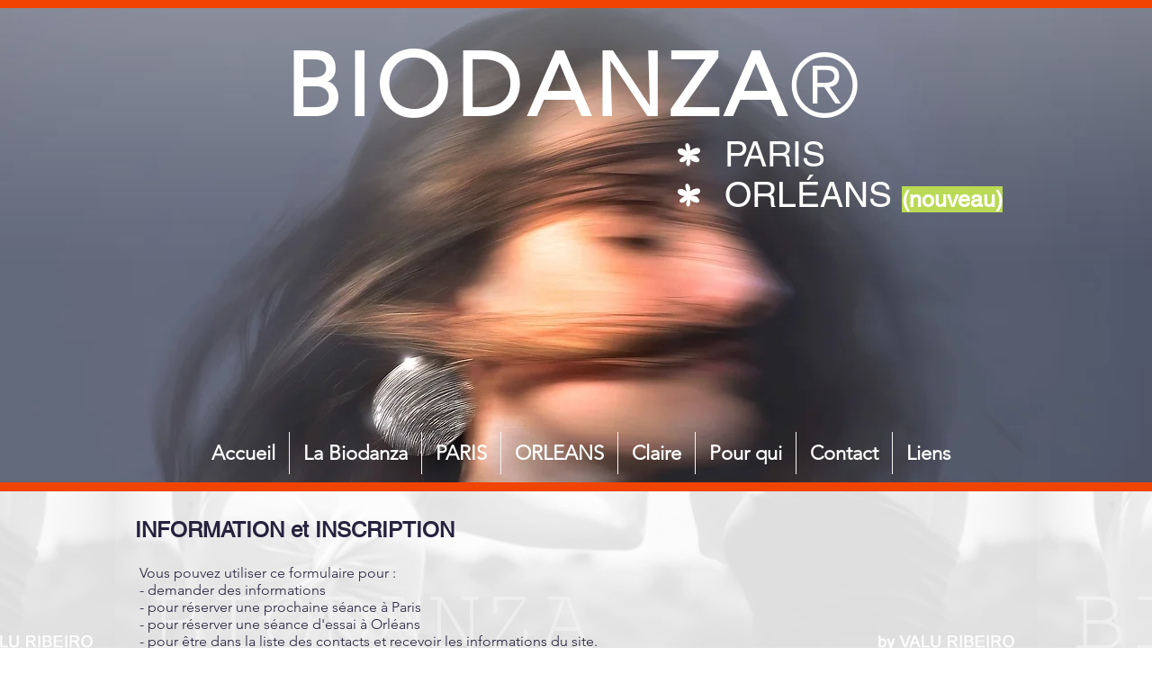

--- FILE ---
content_type: text/html; charset=UTF-8
request_url: https://www.togetherbiodanza.com/contact
body_size: 234294
content:
<!DOCTYPE html>
<html lang="fr">
<head>
  
  <!-- SEO Tags -->
  <title>Biodanza® à Paris et Orléans | Contact | Association Get Together Biodanza</title>
  <meta name="description" content="Formulaire de contact pour vous informer et vous inscrire."/>
  <link rel="canonical" href="https://www.togetherbiodanza.com/contact"/>
  <meta property="og:title" content="Biodanza® à Paris et Orléans | Contact | Association Get Together Biodanza"/>
  <meta property="og:description" content="Formulaire de contact pour vous informer et vous inscrire."/>
  <meta property="og:image" content="https://static.wixstatic.com/media/20162c_fe270218688d4ef2accdb732431b6436%7Emv2.png/v1/fit/w_2500,h_1330,al_c/20162c_fe270218688d4ef2accdb732431b6436%7Emv2.png"/>
  <meta property="og:image:width" content="2500"/>
  <meta property="og:image:height" content="1330"/>
  <meta property="og:url" content="https://www.togetherbiodanza.com/contact"/>
  <meta property="og:site_name" content="Biodanza Paris et Orléans"/>
  <meta property="og:type" content="website"/>
  <meta name="fb_admins_meta_tag" content="togetherbiodanza"/>
  <meta name="google-site-verification" content="qdWt3dfrGbhhRRlgGha4lNlhs8luBkch-BMDXhADwxY"/>
  <meta property="fb:admins" content="togetherbiodanza"/>
  <meta name="twitter:card" content="summary_large_image"/>
  <meta name="twitter:title" content="Biodanza® à Paris et Orléans | Contact | Association Get Together Biodanza"/>
  <meta name="twitter:description" content="Formulaire de contact pour vous informer et vous inscrire."/>
  <meta name="twitter:image" content="https://static.wixstatic.com/media/20162c_fe270218688d4ef2accdb732431b6436%7Emv2.png/v1/fit/w_2500,h_1330,al_c/20162c_fe270218688d4ef2accdb732431b6436%7Emv2.png"/>

  
  <meta charset='utf-8'>
  <meta name="viewport" content="width=device-width, initial-scale=1" id="wixDesktopViewport" />
  <meta http-equiv="X-UA-Compatible" content="IE=edge">
  <meta name="generator" content="Wix.com Website Builder"/>

  <link rel="icon" sizes="192x192" href="https://static.wixstatic.com/media/20162c_2f894974ac7a4268b323441ac8ff5e5a%7Emv2.jpg/v1/fill/w_192%2Ch_192%2Clg_1%2Cusm_0.66_1.00_0.01/20162c_2f894974ac7a4268b323441ac8ff5e5a%7Emv2.jpg" type="image/jpeg"/>
  <link rel="shortcut icon" href="https://static.wixstatic.com/media/20162c_2f894974ac7a4268b323441ac8ff5e5a%7Emv2.jpg/v1/fill/w_192%2Ch_192%2Clg_1%2Cusm_0.66_1.00_0.01/20162c_2f894974ac7a4268b323441ac8ff5e5a%7Emv2.jpg" type="image/jpeg"/>
  <link rel="apple-touch-icon" href="https://static.wixstatic.com/media/20162c_2f894974ac7a4268b323441ac8ff5e5a%7Emv2.jpg/v1/fill/w_180%2Ch_180%2Clg_1%2Cusm_0.66_1.00_0.01/20162c_2f894974ac7a4268b323441ac8ff5e5a%7Emv2.jpg" type="image/jpeg"/>

  <!-- Safari Pinned Tab Icon -->
  <!-- <link rel="mask-icon" href="https://static.wixstatic.com/media/20162c_2f894974ac7a4268b323441ac8ff5e5a%7Emv2.jpg/v1/fill/w_192%2Ch_192%2Clg_1%2Cusm_0.66_1.00_0.01/20162c_2f894974ac7a4268b323441ac8ff5e5a%7Emv2.jpg"> -->

  <!-- Original trials -->
  


  <!-- Segmenter Polyfill -->
  <script>
    if (!window.Intl || !window.Intl.Segmenter) {
      (function() {
        var script = document.createElement('script');
        script.src = 'https://static.parastorage.com/unpkg/@formatjs/intl-segmenter@11.7.10/polyfill.iife.js';
        document.head.appendChild(script);
      })();
    }
  </script>

  <!-- Legacy Polyfills -->
  <script nomodule="" src="https://static.parastorage.com/unpkg/core-js-bundle@3.2.1/minified.js"></script>
  <script nomodule="" src="https://static.parastorage.com/unpkg/focus-within-polyfill@5.0.9/dist/focus-within-polyfill.js"></script>

  <!-- Performance API Polyfills -->
  <script>
  (function () {
    var noop = function noop() {};
    if ("performance" in window === false) {
      window.performance = {};
    }
    window.performance.mark = performance.mark || noop;
    window.performance.measure = performance.measure || noop;
    if ("now" in window.performance === false) {
      var nowOffset = Date.now();
      if (performance.timing && performance.timing.navigationStart) {
        nowOffset = performance.timing.navigationStart;
      }
      window.performance.now = function now() {
        return Date.now() - nowOffset;
      };
    }
  })();
  </script>

  <!-- Globals Definitions -->
  <script>
    (function () {
      var now = Date.now()
      window.initialTimestamps = {
        initialTimestamp: now,
        initialRequestTimestamp: Math.round(performance.timeOrigin ? performance.timeOrigin : now - performance.now())
      }

      window.thunderboltTag = "libs-releases-GA-local"
      window.thunderboltVersion = "1.16761.0"
    })();
  </script>

  <!-- Essential Viewer Model -->
  <script type="application/json" id="wix-essential-viewer-model">{"fleetConfig":{"fleetName":"thunderbolt-seo-renderer","type":"GA","code":0},"mode":{"qa":false,"enableTestApi":false,"debug":false,"ssrIndicator":false,"ssrOnly":false,"siteAssetsFallback":"enable","versionIndicator":false},"componentsLibrariesTopology":[{"artifactId":"editor-elements","namespace":"wixui","url":"https:\/\/static.parastorage.com\/services\/editor-elements\/1.14838.0"},{"artifactId":"editor-elements","namespace":"dsgnsys","url":"https:\/\/static.parastorage.com\/services\/editor-elements\/1.14838.0"}],"siteFeaturesConfigs":{"sessionManager":{"isRunningInDifferentSiteContext":false}},"language":{"userLanguage":"fr"},"siteAssets":{"clientTopology":{"mediaRootUrl":"https:\/\/static.wixstatic.com","staticMediaUrl":"https:\/\/static.wixstatic.com\/media","moduleRepoUrl":"https:\/\/static.parastorage.com\/unpkg","fileRepoUrl":"https:\/\/static.parastorage.com\/services","viewerAppsUrl":"https:\/\/viewer-apps.parastorage.com","viewerAssetsUrl":"https:\/\/viewer-assets.parastorage.com","siteAssetsUrl":"https:\/\/siteassets.parastorage.com","pageJsonServerUrls":["https:\/\/pages.parastorage.com","https:\/\/staticorigin.wixstatic.com","https:\/\/www.togetherbiodanza.com","https:\/\/fallback.wix.com\/wix-html-editor-pages-webapp\/page"],"pathOfTBModulesInFileRepoForFallback":"wix-thunderbolt\/dist\/"}},"siteFeatures":["accessibility","appMonitoring","assetsLoader","builderContextProviders","builderModuleLoader","businessLogger","captcha","clickHandlerRegistrar","commonConfig","componentsLoader","componentsRegistry","consentPolicy","cyclicTabbing","domSelectors","environmentWixCodeSdk","environment","locationWixCodeSdk","mpaNavigation","navigationManager","navigationPhases","ooi","pages","panorama","renderer","reporter","router","scrollRestoration","seoWixCodeSdk","seo","sessionManager","siteMembersWixCodeSdk","siteMembers","siteScrollBlocker","siteWixCodeSdk","speculationRules","ssrCache","stores","structureApi","thunderboltInitializer","tpaCommons","translations","usedPlatformApis","warmupData","windowMessageRegistrar","windowWixCodeSdk","wixCustomElementComponent","wixEmbedsApi","componentsReact","platform"],"site":{"externalBaseUrl":"https:\/\/www.togetherbiodanza.com","isSEO":true},"media":{"staticMediaUrl":"https:\/\/static.wixstatic.com\/media","mediaRootUrl":"https:\/\/static.wixstatic.com\/","staticVideoUrl":"https:\/\/video.wixstatic.com\/"},"requestUrl":"https:\/\/www.togetherbiodanza.com\/contact","rollout":{"siteAssetsVersionsRollout":false,"isDACRollout":0,"isTBRollout":false},"commonConfig":{"brand":"wix","host":"VIEWER","bsi":"","consentPolicy":{},"consentPolicyHeader":{},"siteRevision":"903","renderingFlow":"NONE","language":"fr","locale":"fr-fr"},"interactionSampleRatio":0.01,"dynamicModelUrl":"https:\/\/www.togetherbiodanza.com\/_api\/v2\/dynamicmodel","accessTokensUrl":"https:\/\/www.togetherbiodanza.com\/_api\/v1\/access-tokens","isExcludedFromSecurityExperiments":false,"experiments":{"specs.thunderbolt.hardenFetchAndXHR":true,"specs.thunderbolt.securityExperiments":true}}</script>
  <script>window.viewerModel = JSON.parse(document.getElementById('wix-essential-viewer-model').textContent)</script>

  <script>
    window.commonConfig = viewerModel.commonConfig
  </script>

  
  <!-- BEGIN handleAccessTokens bundle -->

  <script data-url="https://static.parastorage.com/services/wix-thunderbolt/dist/handleAccessTokens.inline.4f2f9a53.bundle.min.js">(()=>{"use strict";function e(e){let{context:o,property:r,value:n,enumerable:i=!0}=e,c=e.get,l=e.set;if(!r||void 0===n&&!c&&!l)return new Error("property and value are required");let a=o||globalThis,s=a?.[r],u={};if(void 0!==n)u.value=n;else{if(c){let e=t(c);e&&(u.get=e)}if(l){let e=t(l);e&&(u.set=e)}}let p={...u,enumerable:i||!1,configurable:!1};void 0!==n&&(p.writable=!1);try{Object.defineProperty(a,r,p)}catch(e){return e instanceof TypeError?s:e}return s}function t(e,t){return"function"==typeof e?e:!0===e?.async&&"function"==typeof e.func?t?async function(t){return e.func(t)}:async function(){return e.func()}:"function"==typeof e?.func?e.func:void 0}try{e({property:"strictDefine",value:e})}catch{}try{e({property:"defineStrictObject",value:r})}catch{}try{e({property:"defineStrictMethod",value:n})}catch{}var o=["toString","toLocaleString","valueOf","constructor","prototype"];function r(t){let{context:n,property:c,propertiesToExclude:l=[],skipPrototype:a=!1,hardenPrototypePropertiesToExclude:s=[]}=t;if(!c)return new Error("property is required");let u=(n||globalThis)[c],p={},f=i(n,c);u&&("object"==typeof u||"function"==typeof u)&&Reflect.ownKeys(u).forEach(t=>{if(!l.includes(t)&&!o.includes(t)){let o=i(u,t);if(o&&(o.writable||o.configurable)){let{value:r,get:n,set:i,enumerable:c=!1}=o,l={};void 0!==r?l.value=r:n?l.get=n:i&&(l.set=i);try{let o=e({context:u,property:t,...l,enumerable:c});p[t]=o}catch(e){if(!(e instanceof TypeError))throw e;try{p[t]=o.value||o.get||o.set}catch{}}}}});let d={originalObject:u,originalProperties:p};if(!a&&void 0!==u?.prototype){let e=r({context:u,property:"prototype",propertiesToExclude:s,skipPrototype:!0});e instanceof Error||(d.originalPrototype=e?.originalObject,d.originalPrototypeProperties=e?.originalProperties)}return e({context:n,property:c,value:u,enumerable:f?.enumerable}),d}function n(t,o){let r=(o||globalThis)[t],n=i(o||globalThis,t);return r&&n&&(n.writable||n.configurable)?(Object.freeze(r),e({context:globalThis,property:t,value:r})):r}function i(e,t){if(e&&t)try{return Reflect.getOwnPropertyDescriptor(e,t)}catch{return}}function c(e){if("string"!=typeof e)return e;try{return decodeURIComponent(e).toLowerCase().trim()}catch{return e.toLowerCase().trim()}}function l(e,t){let o="";if("string"==typeof e)o=e.split("=")[0]?.trim()||"";else{if(!e||"string"!=typeof e.name)return!1;o=e.name}return t.has(c(o)||"")}function a(e,t){let o;return o="string"==typeof e?e.split(";").map(e=>e.trim()).filter(e=>e.length>0):e||[],o.filter(e=>!l(e,t))}var s=null;function u(){return null===s&&(s=typeof Document>"u"?void 0:Object.getOwnPropertyDescriptor(Document.prototype,"cookie")),s}function p(t,o){if(!globalThis?.cookieStore)return;let r=globalThis.cookieStore.get.bind(globalThis.cookieStore),n=globalThis.cookieStore.getAll.bind(globalThis.cookieStore),i=globalThis.cookieStore.set.bind(globalThis.cookieStore),c=globalThis.cookieStore.delete.bind(globalThis.cookieStore);return e({context:globalThis.CookieStore.prototype,property:"get",value:async function(e){return l(("string"==typeof e?e:e.name)||"",t)?null:r.call(this,e)},enumerable:!0}),e({context:globalThis.CookieStore.prototype,property:"getAll",value:async function(){return a(await n.apply(this,Array.from(arguments)),t)},enumerable:!0}),e({context:globalThis.CookieStore.prototype,property:"set",value:async function(){let e=Array.from(arguments);if(!l(1===e.length?e[0].name:e[0],t))return i.apply(this,e);o&&console.warn(o)},enumerable:!0}),e({context:globalThis.CookieStore.prototype,property:"delete",value:async function(){let e=Array.from(arguments);if(!l(1===e.length?e[0].name:e[0],t))return c.apply(this,e)},enumerable:!0}),e({context:globalThis.cookieStore,property:"prototype",value:globalThis.CookieStore.prototype,enumerable:!1}),e({context:globalThis,property:"cookieStore",value:globalThis.cookieStore,enumerable:!0}),{get:r,getAll:n,set:i,delete:c}}var f=["TextEncoder","TextDecoder","XMLHttpRequestEventTarget","EventTarget","URL","JSON","Reflect","Object","Array","Map","Set","WeakMap","WeakSet","Promise","Symbol","Error"],d=["addEventListener","removeEventListener","dispatchEvent","encodeURI","encodeURIComponent","decodeURI","decodeURIComponent"];const y=(e,t)=>{try{const o=t?t.get.call(document):document.cookie;return o.split(";").map(e=>e.trim()).filter(t=>t?.startsWith(e))[0]?.split("=")[1]}catch(e){return""}},g=(e="",t="",o="/")=>`${e}=; ${t?`domain=${t};`:""} max-age=0; path=${o}; expires=Thu, 01 Jan 1970 00:00:01 GMT`;function m(){(function(){if("undefined"!=typeof window){const e=performance.getEntriesByType("navigation")[0];return"back_forward"===(e?.type||"")}return!1})()&&function(){const{counter:e}=function(){const e=b("getItem");if(e){const[t,o]=e.split("-"),r=o?parseInt(o,10):0;if(r>=3){const e=t?Number(t):0;if(Date.now()-e>6e4)return{counter:0}}return{counter:r}}return{counter:0}}();e<3?(!function(e=1){b("setItem",`${Date.now()}-${e}`)}(e+1),window.location.reload()):console.error("ATS: Max reload attempts reached")}()}function b(e,t){try{return sessionStorage[e]("reload",t||"")}catch(e){console.error("ATS: Error calling sessionStorage:",e)}}const h="client-session-bind",v="sec-fetch-unsupported",{experiments:w}=window.viewerModel,T=[h,"client-binding",v,"svSession","smSession","server-session-bind","wixSession2","wixSession3"].map(e=>e.toLowerCase()),{cookie:S}=function(t,o){let r=new Set(t);return e({context:document,property:"cookie",set:{func:e=>function(e,t,o,r){let n=u(),i=c(t.split(";")[0]||"")||"";[...o].every(e=>!i.startsWith(e.toLowerCase()))&&n?.set?n.set.call(e,t):r&&console.warn(r)}(document,e,r,o)},get:{func:()=>function(e,t){let o=u();if(!o?.get)throw new Error("Cookie descriptor or getter not available");return a(o.get.call(e),t).join("; ")}(document,r)},enumerable:!0}),{cookieStore:p(r,o),cookie:u()}}(T),k="tbReady",x="security_overrideGlobals",{experiments:E,siteFeaturesConfigs:C,accessTokensUrl:P}=window.viewerModel,R=P,M={},O=(()=>{const e=y(h,S);if(w["specs.thunderbolt.browserCacheReload"]){y(v,S)||e?b("removeItem"):m()}return(()=>{const e=g(h),t=g(h,location.hostname);S.set.call(document,e),S.set.call(document,t)})(),e})();O&&(M["client-binding"]=O);const D=fetch;addEventListener(k,function e(t){const{logger:o}=t.detail;try{window.tb.init({fetch:D,fetchHeaders:M})}catch(e){const t=new Error("TB003");o.meter(`${x}_${t.message}`,{paramsOverrides:{errorType:x,eventString:t.message}}),window?.viewerModel?.mode.debug&&console.error(e)}finally{removeEventListener(k,e)}}),E["specs.thunderbolt.hardenFetchAndXHR"]||(window.fetchDynamicModel=()=>C.sessionManager.isRunningInDifferentSiteContext?Promise.resolve({}):fetch(R,{credentials:"same-origin",headers:M}).then(function(e){if(!e.ok)throw new Error(`[${e.status}]${e.statusText}`);return e.json()}),window.dynamicModelPromise=window.fetchDynamicModel())})();
//# sourceMappingURL=https://static.parastorage.com/services/wix-thunderbolt/dist/handleAccessTokens.inline.4f2f9a53.bundle.min.js.map</script>

<!-- END handleAccessTokens bundle -->

<!-- BEGIN overrideGlobals bundle -->

<script data-url="https://static.parastorage.com/services/wix-thunderbolt/dist/overrideGlobals.inline.ec13bfcf.bundle.min.js">(()=>{"use strict";function e(e){let{context:r,property:o,value:n,enumerable:i=!0}=e,c=e.get,a=e.set;if(!o||void 0===n&&!c&&!a)return new Error("property and value are required");let l=r||globalThis,u=l?.[o],s={};if(void 0!==n)s.value=n;else{if(c){let e=t(c);e&&(s.get=e)}if(a){let e=t(a);e&&(s.set=e)}}let p={...s,enumerable:i||!1,configurable:!1};void 0!==n&&(p.writable=!1);try{Object.defineProperty(l,o,p)}catch(e){return e instanceof TypeError?u:e}return u}function t(e,t){return"function"==typeof e?e:!0===e?.async&&"function"==typeof e.func?t?async function(t){return e.func(t)}:async function(){return e.func()}:"function"==typeof e?.func?e.func:void 0}try{e({property:"strictDefine",value:e})}catch{}try{e({property:"defineStrictObject",value:o})}catch{}try{e({property:"defineStrictMethod",value:n})}catch{}var r=["toString","toLocaleString","valueOf","constructor","prototype"];function o(t){let{context:n,property:c,propertiesToExclude:a=[],skipPrototype:l=!1,hardenPrototypePropertiesToExclude:u=[]}=t;if(!c)return new Error("property is required");let s=(n||globalThis)[c],p={},f=i(n,c);s&&("object"==typeof s||"function"==typeof s)&&Reflect.ownKeys(s).forEach(t=>{if(!a.includes(t)&&!r.includes(t)){let r=i(s,t);if(r&&(r.writable||r.configurable)){let{value:o,get:n,set:i,enumerable:c=!1}=r,a={};void 0!==o?a.value=o:n?a.get=n:i&&(a.set=i);try{let r=e({context:s,property:t,...a,enumerable:c});p[t]=r}catch(e){if(!(e instanceof TypeError))throw e;try{p[t]=r.value||r.get||r.set}catch{}}}}});let d={originalObject:s,originalProperties:p};if(!l&&void 0!==s?.prototype){let e=o({context:s,property:"prototype",propertiesToExclude:u,skipPrototype:!0});e instanceof Error||(d.originalPrototype=e?.originalObject,d.originalPrototypeProperties=e?.originalProperties)}return e({context:n,property:c,value:s,enumerable:f?.enumerable}),d}function n(t,r){let o=(r||globalThis)[t],n=i(r||globalThis,t);return o&&n&&(n.writable||n.configurable)?(Object.freeze(o),e({context:globalThis,property:t,value:o})):o}function i(e,t){if(e&&t)try{return Reflect.getOwnPropertyDescriptor(e,t)}catch{return}}function c(e){if("string"!=typeof e)return e;try{return decodeURIComponent(e).toLowerCase().trim()}catch{return e.toLowerCase().trim()}}function a(e,t){return e instanceof Headers?e.forEach((r,o)=>{l(o,t)||e.delete(o)}):Object.keys(e).forEach(r=>{l(r,t)||delete e[r]}),e}function l(e,t){return!t.has(c(e)||"")}function u(e,t){let r=!0,o=function(e){let t,r;if(globalThis.Request&&e instanceof Request)t=e.url;else{if("function"!=typeof e?.toString)throw new Error("Unsupported type for url");t=e.toString()}try{return new URL(t).pathname}catch{return r=t.replace(/#.+/gi,"").split("?").shift(),r.startsWith("/")?r:`/${r}`}}(e),n=c(o);return n&&t.some(e=>n.includes(e))&&(r=!1),r}function s(t,r,o){let n=fetch,i=XMLHttpRequest,c=new Set(r);function s(){let e=new i,r=e.open,n=e.setRequestHeader;return e.open=function(){let n=Array.from(arguments),i=n[1];if(n.length<2||u(i,t))return r.apply(e,n);throw new Error(o||`Request not allowed for path ${i}`)},e.setRequestHeader=function(t,r){l(decodeURIComponent(t),c)&&n.call(e,t,r)},e}return e({property:"fetch",value:function(){let e=function(e,t){return globalThis.Request&&e[0]instanceof Request&&e[0]?.headers?a(e[0].headers,t):e[1]?.headers&&a(e[1].headers,t),e}(arguments,c);return u(arguments[0],t)?n.apply(globalThis,Array.from(e)):new Promise((e,t)=>{t(new Error(o||`Request not allowed for path ${arguments[0]}`))})},enumerable:!0}),e({property:"XMLHttpRequest",value:s,enumerable:!0}),Object.keys(i).forEach(e=>{s[e]=i[e]}),{fetch:n,XMLHttpRequest:i}}var p=["TextEncoder","TextDecoder","XMLHttpRequestEventTarget","EventTarget","URL","JSON","Reflect","Object","Array","Map","Set","WeakMap","WeakSet","Promise","Symbol","Error"],f=["addEventListener","removeEventListener","dispatchEvent","encodeURI","encodeURIComponent","decodeURI","decodeURIComponent"];const d=function(){let t=globalThis.open,r=document.open;function o(e,r,o){let n="string"!=typeof e,i=t.call(window,e,r,o);return n||e&&function(e){return e.startsWith("//")&&/(?:[a-z0-9](?:[a-z0-9-]{0,61}[a-z0-9])?\.)+[a-z0-9][a-z0-9-]{0,61}[a-z0-9]/g.test(`${location.protocol}:${e}`)&&(e=`${location.protocol}${e}`),!e.startsWith("http")||new URL(e).hostname===location.hostname}(e)?{}:i}return e({property:"open",value:o,context:globalThis,enumerable:!0}),e({property:"open",value:function(e,t,n){return e?o(e,t,n):r.call(document,e||"",t||"",n||"")},context:document,enumerable:!0}),{open:t,documentOpen:r}},y=function(){let t=document.createElement,r=Element.prototype.setAttribute,o=Element.prototype.setAttributeNS;return e({property:"createElement",context:document,value:function(n,i){let a=t.call(document,n,i);if("iframe"===c(n)){e({property:"srcdoc",context:a,get:()=>"",set:()=>{console.warn("`srcdoc` is not allowed in iframe elements.")}});let t=function(e,t){"srcdoc"!==e.toLowerCase()?r.call(a,e,t):console.warn("`srcdoc` attribute is not allowed to be set.")},n=function(e,t,r){"srcdoc"!==t.toLowerCase()?o.call(a,e,t,r):console.warn("`srcdoc` attribute is not allowed to be set.")};a.setAttribute=t,a.setAttributeNS=n}return a},enumerable:!0}),{createElement:t,setAttribute:r,setAttributeNS:o}},m=["client-binding"],b=["/_api/v1/access-tokens","/_api/v2/dynamicmodel","/_api/one-app-session-web/v3/businesses"],h=function(){let t=setTimeout,r=setInterval;return o("setTimeout",0,globalThis),o("setInterval",0,globalThis),{setTimeout:t,setInterval:r};function o(t,r,o){let n=o||globalThis,i=n[t];if(!i||"function"!=typeof i)throw new Error(`Function ${t} not found or is not a function`);e({property:t,value:function(){let e=Array.from(arguments);if("string"!=typeof e[r])return i.apply(n,e);console.warn(`Calling ${t} with a String Argument at index ${r} is not allowed`)},context:o,enumerable:!0})}},v=function(){if(navigator&&"serviceWorker"in navigator){let t=navigator.serviceWorker.register;return e({context:navigator.serviceWorker,property:"register",value:function(){console.log("Service worker registration is not allowed")},enumerable:!0}),{register:t}}return{}};performance.mark("overrideGlobals started");const{isExcludedFromSecurityExperiments:g,experiments:w}=window.viewerModel,E=!g&&w["specs.thunderbolt.securityExperiments"];try{d(),E&&y(),w["specs.thunderbolt.hardenFetchAndXHR"]&&E&&s(b,m),v(),(e=>{let t=[],r=[];r=r.concat(["TextEncoder","TextDecoder"]),e&&(r=r.concat(["XMLHttpRequestEventTarget","EventTarget"])),r=r.concat(["URL","JSON"]),e&&(t=t.concat(["addEventListener","removeEventListener"])),t=t.concat(["encodeURI","encodeURIComponent","decodeURI","decodeURIComponent"]),r=r.concat(["String","Number"]),e&&r.push("Object"),r=r.concat(["Reflect"]),t.forEach(e=>{n(e),["addEventListener","removeEventListener"].includes(e)&&n(e,document)}),r.forEach(e=>{o({property:e})})})(E),E&&h()}catch(e){window?.viewerModel?.mode.debug&&console.error(e);const t=new Error("TB006");window.fedops?.reportError(t,"security_overrideGlobals"),window.Sentry?window.Sentry.captureException(t):globalThis.defineStrictProperty("sentryBuffer",[t],window,!1)}performance.mark("overrideGlobals ended")})();
//# sourceMappingURL=https://static.parastorage.com/services/wix-thunderbolt/dist/overrideGlobals.inline.ec13bfcf.bundle.min.js.map</script>

<!-- END overrideGlobals bundle -->


  
  <script>
    window.commonConfig = viewerModel.commonConfig

	
  </script>

  <!-- Initial CSS -->
  <style data-url="https://static.parastorage.com/services/wix-thunderbolt/dist/main.347af09f.min.css">@keyframes slide-horizontal-new{0%{transform:translateX(100%)}}@keyframes slide-horizontal-old{80%{opacity:1}to{opacity:0;transform:translateX(-100%)}}@keyframes slide-vertical-new{0%{transform:translateY(-100%)}}@keyframes slide-vertical-old{80%{opacity:1}to{opacity:0;transform:translateY(100%)}}@keyframes out-in-new{0%{opacity:0}}@keyframes out-in-old{to{opacity:0}}:root:active-view-transition{view-transition-name:none}::view-transition{pointer-events:none}:root:active-view-transition::view-transition-new(page-group),:root:active-view-transition::view-transition-old(page-group){animation-duration:.6s;cursor:wait;pointer-events:all}:root:active-view-transition-type(SlideHorizontal)::view-transition-old(page-group){animation:slide-horizontal-old .6s cubic-bezier(.83,0,.17,1) forwards;mix-blend-mode:normal}:root:active-view-transition-type(SlideHorizontal)::view-transition-new(page-group){animation:slide-horizontal-new .6s cubic-bezier(.83,0,.17,1) backwards;mix-blend-mode:normal}:root:active-view-transition-type(SlideVertical)::view-transition-old(page-group){animation:slide-vertical-old .6s cubic-bezier(.83,0,.17,1) forwards;mix-blend-mode:normal}:root:active-view-transition-type(SlideVertical)::view-transition-new(page-group){animation:slide-vertical-new .6s cubic-bezier(.83,0,.17,1) backwards;mix-blend-mode:normal}:root:active-view-transition-type(OutIn)::view-transition-old(page-group){animation:out-in-old .35s cubic-bezier(.22,1,.36,1) forwards}:root:active-view-transition-type(OutIn)::view-transition-new(page-group){animation:out-in-new .35s cubic-bezier(.64,0,.78,0) .35s backwards}@media(prefers-reduced-motion:reduce){::view-transition-group(*),::view-transition-new(*),::view-transition-old(*){animation:none!important}}body,html{background:transparent;border:0;margin:0;outline:0;padding:0;vertical-align:baseline}body{--scrollbar-width:0px;font-family:Arial,Helvetica,sans-serif;font-size:10px}body,html{height:100%}body{overflow-x:auto;overflow-y:scroll}body:not(.responsive) #site-root{min-width:var(--site-width);width:100%}body:not([data-js-loaded]) [data-hide-prejs]{visibility:hidden}interact-element{display:contents}#SITE_CONTAINER{position:relative}:root{--one-unit:1vw;--section-max-width:9999px;--spx-stopper-max:9999px;--spx-stopper-min:0px;--browser-zoom:1}@supports(-webkit-appearance:none) and (stroke-color:transparent){:root{--safari-sticky-fix:opacity;--experimental-safari-sticky-fix:translateZ(0)}}@supports(container-type:inline-size){:root{--one-unit:1cqw}}[id^=oldHoverBox-]{mix-blend-mode:plus-lighter;transition:opacity .5s ease,visibility .5s ease}[data-mesh-id$=inlineContent-gridContainer]:has(>[id^=oldHoverBox-]){isolation:isolate}</style>
<style data-url="https://static.parastorage.com/services/wix-thunderbolt/dist/main.renderer.9cb0985f.min.css">a,abbr,acronym,address,applet,b,big,blockquote,button,caption,center,cite,code,dd,del,dfn,div,dl,dt,em,fieldset,font,footer,form,h1,h2,h3,h4,h5,h6,header,i,iframe,img,ins,kbd,label,legend,li,nav,object,ol,p,pre,q,s,samp,section,small,span,strike,strong,sub,sup,table,tbody,td,tfoot,th,thead,title,tr,tt,u,ul,var{background:transparent;border:0;margin:0;outline:0;padding:0;vertical-align:baseline}input,select,textarea{box-sizing:border-box;font-family:Helvetica,Arial,sans-serif}ol,ul{list-style:none}blockquote,q{quotes:none}ins{text-decoration:none}del{text-decoration:line-through}table{border-collapse:collapse;border-spacing:0}a{cursor:pointer;text-decoration:none}.testStyles{overflow-y:hidden}.reset-button{-webkit-appearance:none;background:none;border:0;color:inherit;font:inherit;line-height:normal;outline:0;overflow:visible;padding:0;-webkit-user-select:none;-moz-user-select:none;-ms-user-select:none}:focus{outline:none}body.device-mobile-optimized:not(.disable-site-overflow){overflow-x:hidden;overflow-y:scroll}body.device-mobile-optimized:not(.responsive) #SITE_CONTAINER{margin-left:auto;margin-right:auto;overflow-x:visible;position:relative;width:320px}body.device-mobile-optimized:not(.responsive):not(.blockSiteScrolling) #SITE_CONTAINER{margin-top:0}body.device-mobile-optimized>*{max-width:100%!important}body.device-mobile-optimized #site-root{overflow-x:hidden;overflow-y:hidden}@supports(overflow:clip){body.device-mobile-optimized #site-root{overflow-x:clip;overflow-y:clip}}body.device-mobile-non-optimized #SITE_CONTAINER #site-root{overflow-x:clip;overflow-y:clip}body.device-mobile-non-optimized.fullScreenMode{background-color:#5f6360}body.device-mobile-non-optimized.fullScreenMode #MOBILE_ACTIONS_MENU,body.device-mobile-non-optimized.fullScreenMode #SITE_BACKGROUND,body.device-mobile-non-optimized.fullScreenMode #site-root,body.fullScreenMode #WIX_ADS{visibility:hidden}body.fullScreenMode{overflow-x:hidden!important;overflow-y:hidden!important}body.fullScreenMode.device-mobile-optimized #TINY_MENU{opacity:0;pointer-events:none}body.fullScreenMode-scrollable.device-mobile-optimized{overflow-x:hidden!important;overflow-y:auto!important}body.fullScreenMode-scrollable.device-mobile-optimized #masterPage,body.fullScreenMode-scrollable.device-mobile-optimized #site-root{overflow-x:hidden!important;overflow-y:hidden!important}body.fullScreenMode-scrollable.device-mobile-optimized #SITE_BACKGROUND,body.fullScreenMode-scrollable.device-mobile-optimized #masterPage{height:auto!important}body.fullScreenMode-scrollable.device-mobile-optimized #masterPage.mesh-layout{height:0!important}body.blockSiteScrolling,body.siteScrollingBlocked{position:fixed;width:100%}body.blockSiteScrolling #SITE_CONTAINER{margin-top:calc(var(--blocked-site-scroll-margin-top)*-1)}#site-root{margin:0 auto;min-height:100%;position:relative;top:var(--wix-ads-height)}#site-root img:not([src]){visibility:hidden}#site-root svg img:not([src]){visibility:visible}.auto-generated-link{color:inherit}#SCROLL_TO_BOTTOM,#SCROLL_TO_TOP{height:0}.has-click-trigger{cursor:pointer}.fullScreenOverlay{bottom:0;display:flex;justify-content:center;left:0;overflow-y:hidden;position:fixed;right:0;top:-60px;z-index:1005}.fullScreenOverlay>.fullScreenOverlayContent{bottom:0;left:0;margin:0 auto;overflow:hidden;position:absolute;right:0;top:60px;transform:translateZ(0)}[data-mesh-id$=centeredContent],[data-mesh-id$=form],[data-mesh-id$=inlineContent]{pointer-events:none;position:relative}[data-mesh-id$=-gridWrapper],[data-mesh-id$=-rotated-wrapper]{pointer-events:none}[data-mesh-id$=-gridContainer]>*,[data-mesh-id$=-rotated-wrapper]>*,[data-mesh-id$=inlineContent]>:not([data-mesh-id$=-gridContainer]){pointer-events:auto}.device-mobile-optimized #masterPage.mesh-layout #SOSP_CONTAINER_CUSTOM_ID{grid-area:2/1/3/2;-ms-grid-row:2;position:relative}#masterPage.mesh-layout{-ms-grid-rows:max-content max-content min-content max-content;-ms-grid-columns:100%;align-items:start;display:-ms-grid;display:grid;grid-template-columns:100%;grid-template-rows:max-content max-content min-content max-content;justify-content:stretch}#masterPage.mesh-layout #PAGES_CONTAINER,#masterPage.mesh-layout #SITE_FOOTER-placeholder,#masterPage.mesh-layout #SITE_FOOTER_WRAPPER,#masterPage.mesh-layout #SITE_HEADER-placeholder,#masterPage.mesh-layout #SITE_HEADER_WRAPPER,#masterPage.mesh-layout #SOSP_CONTAINER_CUSTOM_ID[data-state~=mobileView],#masterPage.mesh-layout #soapAfterPagesContainer,#masterPage.mesh-layout #soapBeforePagesContainer{-ms-grid-row-align:start;-ms-grid-column-align:start;-ms-grid-column:1}#masterPage.mesh-layout #SITE_HEADER-placeholder,#masterPage.mesh-layout #SITE_HEADER_WRAPPER{grid-area:1/1/2/2;-ms-grid-row:1}#masterPage.mesh-layout #PAGES_CONTAINER,#masterPage.mesh-layout #soapAfterPagesContainer,#masterPage.mesh-layout #soapBeforePagesContainer{grid-area:3/1/4/2;-ms-grid-row:3}#masterPage.mesh-layout #soapAfterPagesContainer,#masterPage.mesh-layout #soapBeforePagesContainer{width:100%}#masterPage.mesh-layout #PAGES_CONTAINER{align-self:stretch}#masterPage.mesh-layout main#PAGES_CONTAINER{display:block}#masterPage.mesh-layout #SITE_FOOTER-placeholder,#masterPage.mesh-layout #SITE_FOOTER_WRAPPER{grid-area:4/1/5/2;-ms-grid-row:4}#masterPage.mesh-layout #SITE_PAGES,#masterPage.mesh-layout [data-mesh-id=PAGES_CONTAINERcenteredContent],#masterPage.mesh-layout [data-mesh-id=PAGES_CONTAINERinlineContent]{height:100%}#masterPage.mesh-layout.desktop>*{width:100%}#masterPage.mesh-layout #PAGES_CONTAINER,#masterPage.mesh-layout #SITE_FOOTER,#masterPage.mesh-layout #SITE_FOOTER_WRAPPER,#masterPage.mesh-layout #SITE_HEADER,#masterPage.mesh-layout #SITE_HEADER_WRAPPER,#masterPage.mesh-layout #SITE_PAGES,#masterPage.mesh-layout #masterPageinlineContent{position:relative}#masterPage.mesh-layout #SITE_HEADER{grid-area:1/1/2/2}#masterPage.mesh-layout #SITE_FOOTER{grid-area:4/1/5/2}#masterPage.mesh-layout.overflow-x-clip #SITE_FOOTER,#masterPage.mesh-layout.overflow-x-clip #SITE_HEADER{overflow-x:clip}[data-z-counter]{z-index:0}[data-z-counter="0"]{z-index:auto}.wixSiteProperties{-webkit-font-smoothing:antialiased;-moz-osx-font-smoothing:grayscale}:root{--wst-button-color-fill-primary:rgb(var(--color_48));--wst-button-color-border-primary:rgb(var(--color_49));--wst-button-color-text-primary:rgb(var(--color_50));--wst-button-color-fill-primary-hover:rgb(var(--color_51));--wst-button-color-border-primary-hover:rgb(var(--color_52));--wst-button-color-text-primary-hover:rgb(var(--color_53));--wst-button-color-fill-primary-disabled:rgb(var(--color_54));--wst-button-color-border-primary-disabled:rgb(var(--color_55));--wst-button-color-text-primary-disabled:rgb(var(--color_56));--wst-button-color-fill-secondary:rgb(var(--color_57));--wst-button-color-border-secondary:rgb(var(--color_58));--wst-button-color-text-secondary:rgb(var(--color_59));--wst-button-color-fill-secondary-hover:rgb(var(--color_60));--wst-button-color-border-secondary-hover:rgb(var(--color_61));--wst-button-color-text-secondary-hover:rgb(var(--color_62));--wst-button-color-fill-secondary-disabled:rgb(var(--color_63));--wst-button-color-border-secondary-disabled:rgb(var(--color_64));--wst-button-color-text-secondary-disabled:rgb(var(--color_65));--wst-color-fill-base-1:rgb(var(--color_36));--wst-color-fill-base-2:rgb(var(--color_37));--wst-color-fill-base-shade-1:rgb(var(--color_38));--wst-color-fill-base-shade-2:rgb(var(--color_39));--wst-color-fill-base-shade-3:rgb(var(--color_40));--wst-color-fill-accent-1:rgb(var(--color_41));--wst-color-fill-accent-2:rgb(var(--color_42));--wst-color-fill-accent-3:rgb(var(--color_43));--wst-color-fill-accent-4:rgb(var(--color_44));--wst-color-fill-background-primary:rgb(var(--color_11));--wst-color-fill-background-secondary:rgb(var(--color_12));--wst-color-text-primary:rgb(var(--color_15));--wst-color-text-secondary:rgb(var(--color_14));--wst-color-action:rgb(var(--color_18));--wst-color-disabled:rgb(var(--color_39));--wst-color-title:rgb(var(--color_45));--wst-color-subtitle:rgb(var(--color_46));--wst-color-line:rgb(var(--color_47));--wst-font-style-h2:var(--font_2);--wst-font-style-h3:var(--font_3);--wst-font-style-h4:var(--font_4);--wst-font-style-h5:var(--font_5);--wst-font-style-h6:var(--font_6);--wst-font-style-body-large:var(--font_7);--wst-font-style-body-medium:var(--font_8);--wst-font-style-body-small:var(--font_9);--wst-font-style-body-x-small:var(--font_10);--wst-color-custom-1:rgb(var(--color_13));--wst-color-custom-2:rgb(var(--color_16));--wst-color-custom-3:rgb(var(--color_17));--wst-color-custom-4:rgb(var(--color_19));--wst-color-custom-5:rgb(var(--color_20));--wst-color-custom-6:rgb(var(--color_21));--wst-color-custom-7:rgb(var(--color_22));--wst-color-custom-8:rgb(var(--color_23));--wst-color-custom-9:rgb(var(--color_24));--wst-color-custom-10:rgb(var(--color_25));--wst-color-custom-11:rgb(var(--color_26));--wst-color-custom-12:rgb(var(--color_27));--wst-color-custom-13:rgb(var(--color_28));--wst-color-custom-14:rgb(var(--color_29));--wst-color-custom-15:rgb(var(--color_30));--wst-color-custom-16:rgb(var(--color_31));--wst-color-custom-17:rgb(var(--color_32));--wst-color-custom-18:rgb(var(--color_33));--wst-color-custom-19:rgb(var(--color_34));--wst-color-custom-20:rgb(var(--color_35))}.wix-presets-wrapper{display:contents}</style>

  <meta name="format-detection" content="telephone=no">
  <meta name="skype_toolbar" content="skype_toolbar_parser_compatible">
  
  

  

  

  <!-- head performance data start -->
  
  <!-- head performance data end -->
  

    


    
<style data-href="https://static.parastorage.com/services/editor-elements-library/dist/thunderbolt/rb_wixui.thunderbolt[BgImageStrip].eb8785d7.min.css">.meinfZ .KS3m5U,.meinfZ:after{bottom:0;left:0;position:absolute;right:0;top:0}.meinfZ .KS3m5U{background-color:rgba(var(--bg,var(--color_13,color_13)),var(--alpha-bg,1));border-bottom:var(--brwb,0) solid rgba(var(--brd,var(--color_15,color_15)),var(--alpha-brd,1));border-top:var(--brwt,0) solid rgba(var(--brd,var(--color_15,color_15)),var(--alpha-brd,1));box-sizing:border-box}.meinfZ:after{background-image:url([data-uri]);background-repeat:repeat-x;bottom:var(--brwb,0);box-shadow:var(--shd,hsla(0,0%,100%,.592) 0 4px 6px -4px inset,hsla(0,0%,100%,.592) 0 1px 0 0 inset,hsla(0,0%,100%,.902) 0 -5px 5px -5px inset);content:"";top:var(--brwt,0)}.EMmfSl .KS3m5U{border-bottom:var(--brwb,0) solid rgba(var(--brd,var(--color_15,color_15)),var(--alpha-brd,1));border-top:var(--brwt,0) solid rgba(var(--brd,var(--color_15,color_15)),var(--alpha-brd,1));bottom:0;box-shadow:var(--shd,0 0 5px rgba(0,0,0,.7));box-sizing:border-box;top:0}.EMmfSl .KS3m5U,.zp1bjO:before{background-color:rgba(var(--bg,var(--color_11,color_11)),var(--alpha-bg,1));left:0;position:absolute;right:0}.zp1bjO:before{background-image:url([data-uri]);background-repeat:repeat-x;bottom:var(--brwb,0);box-shadow:var(--shd,inset 0 1px 1px hsla(0,0%,100%,.6),inset 0 -1px 1px rgba(0,0,0,.6),0 0 5px rgba(0,0,0,.6));content:"";top:var(--brwt,0)}.zp1bjO .KS3m5U{border-bottom:var(--brwb,0) solid rgba(var(--brd,var(--color_15,color_15)),var(--alpha-brd,1));border-top:var(--brwt,0) solid rgba(var(--brd,var(--color_15,color_15)),var(--alpha-brd,1));box-sizing:border-box}.D4R2kD .KS3m5U,.D4R2kD:after,.zp1bjO .KS3m5U{bottom:0;left:0;position:absolute;right:0;top:0}.D4R2kD .KS3m5U{background-color:rgba(var(--bg,var(--color_11,color_11)),var(--alpha-bg,1));box-shadow:var(--shadow,hsla(0,0%,100%,.592) 0 4px 6px -4px inset,hsla(0,0%,100%,.592) 0 1px 0 0 inset,hsla(0,0%,100%,.902) 0 -5px 5px -5px inset)}.D4R2kD:after{background-image:url(https://static.parastorage.com/services/editor-elements-library/dist/thunderbolt/media/ironpatern.84ec58ff.png);box-shadow:var(--shd,0 0 5px rgba(0,0,0,.7));content:""}.Tep8cA:after{bottom:0;content:"";top:0}.Tep8cA .MX3EN0,.Tep8cA:after{left:0;position:absolute;right:0}.Tep8cA .MX3EN0{background-color:rgba(var(--bg,var(--color_11,color_11)),var(--alpha-bg,1));bottom:var(--bgPosition,0);box-shadow:var(--shd,0 0 5px rgba(0,0,0,.7));top:var(--bgPosition,0)}.Tep8cA .utiGet{border-bottom:var(--outerLineSize,3) solid rgba(var(--brd,var(--color_15,color_15)),var(--alpha-brd,1));border-top:var(--outerLineSize,3) solid rgba(var(--brd,var(--color_15,color_15)),var(--alpha-brd,1));bottom:var(--bordersPosition,6);left:0;position:absolute;right:0;top:var(--bordersPosition,6)}.Tep8cA .utiGet:before{border-bottom:var(--innerLineSize,1) solid rgba(var(--brd2,var(--color_14,color_14)),var(--alpha-brd2,1));border-top:var(--innerLineSize,1) solid rgba(var(--brd2,var(--color_14,color_14)),var(--alpha-brd2,1));bottom:var(--lineGap,5);content:"";left:0;position:absolute;right:0;top:var(--lineGap,5)}</style>
<style data-href="https://static.parastorage.com/services/editor-elements-library/dist/thunderbolt/rb_wixui.thunderbolt_bootstrap.a1b00b19.min.css">.cwL6XW{cursor:pointer}.sNF2R0{opacity:0}.hLoBV3{transition:opacity var(--transition-duration) cubic-bezier(.37,0,.63,1)}.Rdf41z,.hLoBV3{opacity:1}.ftlZWo{transition:opacity var(--transition-duration) cubic-bezier(.37,0,.63,1)}.ATGlOr,.ftlZWo{opacity:0}.KQSXD0{transition:opacity var(--transition-duration) cubic-bezier(.64,0,.78,0)}.KQSXD0,.pagQKE{opacity:1}._6zG5H{opacity:0;transition:opacity var(--transition-duration) cubic-bezier(.22,1,.36,1)}.BB49uC{transform:translateX(100%)}.j9xE1V{transition:transform var(--transition-duration) cubic-bezier(.87,0,.13,1)}.ICs7Rs,.j9xE1V{transform:translateX(0)}.DxijZJ{transition:transform var(--transition-duration) cubic-bezier(.87,0,.13,1)}.B5kjYq,.DxijZJ{transform:translateX(-100%)}.cJijIV{transition:transform var(--transition-duration) cubic-bezier(.87,0,.13,1)}.cJijIV,.hOxaWM{transform:translateX(0)}.T9p3fN{transform:translateX(100%);transition:transform var(--transition-duration) cubic-bezier(.87,0,.13,1)}.qDxYJm{transform:translateY(100%)}.aA9V0P{transition:transform var(--transition-duration) cubic-bezier(.87,0,.13,1)}.YPXPAS,.aA9V0P{transform:translateY(0)}.Xf2zsA{transition:transform var(--transition-duration) cubic-bezier(.87,0,.13,1)}.Xf2zsA,.y7Kt7s{transform:translateY(-100%)}.EeUgMu{transition:transform var(--transition-duration) cubic-bezier(.87,0,.13,1)}.EeUgMu,.fdHrtm{transform:translateY(0)}.WIFaG4{transform:translateY(100%);transition:transform var(--transition-duration) cubic-bezier(.87,0,.13,1)}body:not(.responsive) .JsJXaX{overflow-x:clip}:root:active-view-transition .JsJXaX{view-transition-name:page-group}.AnQkDU{display:grid;grid-template-columns:1fr;grid-template-rows:1fr;height:100%}.AnQkDU>div{align-self:stretch!important;grid-area:1/1/2/2;justify-self:stretch!important}.StylableButton2545352419__root{-archetype:box;border:none;box-sizing:border-box;cursor:pointer;display:block;height:100%;min-height:10px;min-width:10px;padding:0;touch-action:manipulation;width:100%}.StylableButton2545352419__root[disabled]{pointer-events:none}.StylableButton2545352419__root:not(:hover):not([disabled]).StylableButton2545352419--hasBackgroundColor{background-color:var(--corvid-background-color)!important}.StylableButton2545352419__root:hover:not([disabled]).StylableButton2545352419--hasHoverBackgroundColor{background-color:var(--corvid-hover-background-color)!important}.StylableButton2545352419__root:not(:hover)[disabled].StylableButton2545352419--hasDisabledBackgroundColor{background-color:var(--corvid-disabled-background-color)!important}.StylableButton2545352419__root:not(:hover):not([disabled]).StylableButton2545352419--hasBorderColor{border-color:var(--corvid-border-color)!important}.StylableButton2545352419__root:hover:not([disabled]).StylableButton2545352419--hasHoverBorderColor{border-color:var(--corvid-hover-border-color)!important}.StylableButton2545352419__root:not(:hover)[disabled].StylableButton2545352419--hasDisabledBorderColor{border-color:var(--corvid-disabled-border-color)!important}.StylableButton2545352419__root.StylableButton2545352419--hasBorderRadius{border-radius:var(--corvid-border-radius)!important}.StylableButton2545352419__root.StylableButton2545352419--hasBorderWidth{border-width:var(--corvid-border-width)!important}.StylableButton2545352419__root:not(:hover):not([disabled]).StylableButton2545352419--hasColor,.StylableButton2545352419__root:not(:hover):not([disabled]).StylableButton2545352419--hasColor .StylableButton2545352419__label{color:var(--corvid-color)!important}.StylableButton2545352419__root:hover:not([disabled]).StylableButton2545352419--hasHoverColor,.StylableButton2545352419__root:hover:not([disabled]).StylableButton2545352419--hasHoverColor .StylableButton2545352419__label{color:var(--corvid-hover-color)!important}.StylableButton2545352419__root:not(:hover)[disabled].StylableButton2545352419--hasDisabledColor,.StylableButton2545352419__root:not(:hover)[disabled].StylableButton2545352419--hasDisabledColor .StylableButton2545352419__label{color:var(--corvid-disabled-color)!important}.StylableButton2545352419__link{-archetype:box;box-sizing:border-box;color:#000;text-decoration:none}.StylableButton2545352419__container{align-items:center;display:flex;flex-basis:auto;flex-direction:row;flex-grow:1;height:100%;justify-content:center;overflow:hidden;transition:all .2s ease,visibility 0s;width:100%}.StylableButton2545352419__label{-archetype:text;-controller-part-type:LayoutChildDisplayDropdown,LayoutFlexChildSpacing(first);max-width:100%;min-width:1.8em;overflow:hidden;text-align:center;text-overflow:ellipsis;transition:inherit;white-space:nowrap}.StylableButton2545352419__root.StylableButton2545352419--isMaxContent .StylableButton2545352419__label{text-overflow:unset}.StylableButton2545352419__root.StylableButton2545352419--isWrapText .StylableButton2545352419__label{min-width:10px;overflow-wrap:break-word;white-space:break-spaces;word-break:break-word}.StylableButton2545352419__icon{-archetype:icon;-controller-part-type:LayoutChildDisplayDropdown,LayoutFlexChildSpacing(last);flex-shrink:0;height:50px;min-width:1px;transition:inherit}.StylableButton2545352419__icon.StylableButton2545352419--override{display:block!important}.StylableButton2545352419__icon svg,.StylableButton2545352419__icon>span{display:flex;height:inherit;width:inherit}.StylableButton2545352419__root:not(:hover):not([disalbed]).StylableButton2545352419--hasIconColor .StylableButton2545352419__icon svg{fill:var(--corvid-icon-color)!important;stroke:var(--corvid-icon-color)!important}.StylableButton2545352419__root:hover:not([disabled]).StylableButton2545352419--hasHoverIconColor .StylableButton2545352419__icon svg{fill:var(--corvid-hover-icon-color)!important;stroke:var(--corvid-hover-icon-color)!important}.StylableButton2545352419__root:not(:hover)[disabled].StylableButton2545352419--hasDisabledIconColor .StylableButton2545352419__icon svg{fill:var(--corvid-disabled-icon-color)!important;stroke:var(--corvid-disabled-icon-color)!important}.aeyn4z{bottom:0;left:0;position:absolute;right:0;top:0}.qQrFOK{cursor:pointer}.VDJedC{-webkit-tap-highlight-color:rgba(0,0,0,0);fill:var(--corvid-fill-color,var(--fill));fill-opacity:var(--fill-opacity);stroke:var(--corvid-stroke-color,var(--stroke));stroke-opacity:var(--stroke-opacity);stroke-width:var(--stroke-width);filter:var(--drop-shadow,none);opacity:var(--opacity);transform:var(--flip)}.VDJedC,.VDJedC svg{bottom:0;left:0;position:absolute;right:0;top:0}.VDJedC svg{height:var(--svg-calculated-height,100%);margin:auto;padding:var(--svg-calculated-padding,0);width:var(--svg-calculated-width,100%)}.VDJedC svg:not([data-type=ugc]){overflow:visible}.l4CAhn *{vector-effect:non-scaling-stroke}.Z_l5lU{-webkit-text-size-adjust:100%;-moz-text-size-adjust:100%;text-size-adjust:100%}ol.font_100,ul.font_100{color:#080808;font-family:"Arial, Helvetica, sans-serif",serif;font-size:10px;font-style:normal;font-variant:normal;font-weight:400;letter-spacing:normal;line-height:normal;margin:0;text-decoration:none}ol.font_100 li,ul.font_100 li{margin-bottom:12px}ol.wix-list-text-align,ul.wix-list-text-align{list-style-position:inside}ol.wix-list-text-align h1,ol.wix-list-text-align h2,ol.wix-list-text-align h3,ol.wix-list-text-align h4,ol.wix-list-text-align h5,ol.wix-list-text-align h6,ol.wix-list-text-align p,ul.wix-list-text-align h1,ul.wix-list-text-align h2,ul.wix-list-text-align h3,ul.wix-list-text-align h4,ul.wix-list-text-align h5,ul.wix-list-text-align h6,ul.wix-list-text-align p{display:inline}.HQSswv{cursor:pointer}.yi6otz{clip:rect(0 0 0 0);border:0;height:1px;margin:-1px;overflow:hidden;padding:0;position:absolute;width:1px}.zQ9jDz [data-attr-richtext-marker=true]{display:block}.zQ9jDz [data-attr-richtext-marker=true] table{border-collapse:collapse;margin:15px 0;width:100%}.zQ9jDz [data-attr-richtext-marker=true] table td{padding:12px;position:relative}.zQ9jDz [data-attr-richtext-marker=true] table td:after{border-bottom:1px solid currentColor;border-left:1px solid currentColor;bottom:0;content:"";left:0;opacity:.2;position:absolute;right:0;top:0}.zQ9jDz [data-attr-richtext-marker=true] table tr td:last-child:after{border-right:1px solid currentColor}.zQ9jDz [data-attr-richtext-marker=true] table tr:first-child td:after{border-top:1px solid currentColor}@supports(-webkit-appearance:none) and (stroke-color:transparent){.qvSjx3>*>:first-child{vertical-align:top}}@supports(-webkit-touch-callout:none){.qvSjx3>*>:first-child{vertical-align:top}}.LkZBpT :is(p,h1,h2,h3,h4,h5,h6,ul,ol,span[data-attr-richtext-marker],blockquote,div) [class$=rich-text__text],.LkZBpT :is(p,h1,h2,h3,h4,h5,h6,ul,ol,span[data-attr-richtext-marker],blockquote,div)[class$=rich-text__text]{color:var(--corvid-color,currentColor)}.LkZBpT :is(p,h1,h2,h3,h4,h5,h6,ul,ol,span[data-attr-richtext-marker],blockquote,div) span[style*=color]{color:var(--corvid-color,currentColor)!important}.Kbom4H{direction:var(--text-direction);min-height:var(--min-height);min-width:var(--min-width)}.Kbom4H .upNqi2{word-wrap:break-word;height:100%;overflow-wrap:break-word;position:relative;width:100%}.Kbom4H .upNqi2 ul{list-style:disc inside}.Kbom4H .upNqi2 li{margin-bottom:12px}.MMl86N blockquote,.MMl86N div,.MMl86N h1,.MMl86N h2,.MMl86N h3,.MMl86N h4,.MMl86N h5,.MMl86N h6,.MMl86N p{letter-spacing:normal;line-height:normal}.gYHZuN{min-height:var(--min-height);min-width:var(--min-width)}.gYHZuN .upNqi2{word-wrap:break-word;height:100%;overflow-wrap:break-word;position:relative;width:100%}.gYHZuN .upNqi2 ol,.gYHZuN .upNqi2 ul{letter-spacing:normal;line-height:normal;margin-inline-start:.5em;padding-inline-start:1.3em}.gYHZuN .upNqi2 ul{list-style-type:disc}.gYHZuN .upNqi2 ol{list-style-type:decimal}.gYHZuN .upNqi2 ol ul,.gYHZuN .upNqi2 ul ul{line-height:normal;list-style-type:circle}.gYHZuN .upNqi2 ol ol ul,.gYHZuN .upNqi2 ol ul ul,.gYHZuN .upNqi2 ul ol ul,.gYHZuN .upNqi2 ul ul ul{line-height:normal;list-style-type:square}.gYHZuN .upNqi2 li{font-style:inherit;font-weight:inherit;letter-spacing:normal;line-height:inherit}.gYHZuN .upNqi2 h1,.gYHZuN .upNqi2 h2,.gYHZuN .upNqi2 h3,.gYHZuN .upNqi2 h4,.gYHZuN .upNqi2 h5,.gYHZuN .upNqi2 h6,.gYHZuN .upNqi2 p{letter-spacing:normal;line-height:normal;margin-block:0;margin:0}.gYHZuN .upNqi2 a{color:inherit}.MMl86N,.ku3DBC{word-wrap:break-word;direction:var(--text-direction);min-height:var(--min-height);min-width:var(--min-width);mix-blend-mode:var(--blendMode,normal);overflow-wrap:break-word;pointer-events:none;text-align:start;text-shadow:var(--textOutline,0 0 transparent),var(--textShadow,0 0 transparent);text-transform:var(--textTransform,"none")}.MMl86N>*,.ku3DBC>*{pointer-events:auto}.MMl86N li,.ku3DBC li{font-style:inherit;font-weight:inherit;letter-spacing:normal;line-height:inherit}.MMl86N ol,.MMl86N ul,.ku3DBC ol,.ku3DBC ul{letter-spacing:normal;line-height:normal;margin-inline-end:0;margin-inline-start:.5em}.MMl86N:not(.Vq6kJx) ol,.MMl86N:not(.Vq6kJx) ul,.ku3DBC:not(.Vq6kJx) ol,.ku3DBC:not(.Vq6kJx) ul{padding-inline-end:0;padding-inline-start:1.3em}.MMl86N ul,.ku3DBC ul{list-style-type:disc}.MMl86N ol,.ku3DBC ol{list-style-type:decimal}.MMl86N ol ul,.MMl86N ul ul,.ku3DBC ol ul,.ku3DBC ul ul{list-style-type:circle}.MMl86N ol ol ul,.MMl86N ol ul ul,.MMl86N ul ol ul,.MMl86N ul ul ul,.ku3DBC ol ol ul,.ku3DBC ol ul ul,.ku3DBC ul ol ul,.ku3DBC ul ul ul{list-style-type:square}.MMl86N blockquote,.MMl86N div,.MMl86N h1,.MMl86N h2,.MMl86N h3,.MMl86N h4,.MMl86N h5,.MMl86N h6,.MMl86N p,.ku3DBC blockquote,.ku3DBC div,.ku3DBC h1,.ku3DBC h2,.ku3DBC h3,.ku3DBC h4,.ku3DBC h5,.ku3DBC h6,.ku3DBC p{margin-block:0;margin:0}.MMl86N a,.ku3DBC a{color:inherit}.Vq6kJx li{margin-inline-end:0;margin-inline-start:1.3em}.Vd6aQZ{overflow:hidden;padding:0;pointer-events:none;white-space:nowrap}.mHZSwn{display:none}.lvxhkV{bottom:0;left:0;position:absolute;right:0;top:0;width:100%}.QJjwEo{transform:translateY(-100%);transition:.2s ease-in}.kdBXfh{transition:.2s}.MP52zt{opacity:0;transition:.2s ease-in}.MP52zt.Bhu9m5{z-index:-1!important}.LVP8Wf{opacity:1;transition:.2s}.VrZrC0{height:auto}.VrZrC0,.cKxVkc{position:relative;width:100%}:host(:not(.device-mobile-optimized)) .vlM3HR,body:not(.device-mobile-optimized) .vlM3HR{margin-left:calc((100% - var(--site-width))/2);width:var(--site-width)}.AT7o0U[data-focuscycled=active]{outline:1px solid transparent}.AT7o0U[data-focuscycled=active]:not(:focus-within){outline:2px solid transparent;transition:outline .01s ease}.AT7o0U .vlM3HR{bottom:0;left:0;position:absolute;right:0;top:0}.Tj01hh,.jhxvbR{display:block;height:100%;width:100%}.jhxvbR img{max-width:var(--wix-img-max-width,100%)}.jhxvbR[data-animate-blur] img{filter:blur(9px);transition:filter .8s ease-in}.jhxvbR[data-animate-blur] img[data-load-done]{filter:none}.WzbAF8{direction:var(--direction)}.WzbAF8 .mpGTIt .O6KwRn{display:var(--item-display);height:var(--item-size);margin-block:var(--item-margin-block);margin-inline:var(--item-margin-inline);width:var(--item-size)}.WzbAF8 .mpGTIt .O6KwRn:last-child{margin-block:0;margin-inline:0}.WzbAF8 .mpGTIt .O6KwRn .oRtuWN{display:block}.WzbAF8 .mpGTIt .O6KwRn .oRtuWN .YaS0jR{height:var(--item-size);width:var(--item-size)}.WzbAF8 .mpGTIt{height:100%;position:absolute;white-space:nowrap;width:100%}:host(.device-mobile-optimized) .WzbAF8 .mpGTIt,body.device-mobile-optimized .WzbAF8 .mpGTIt{white-space:normal}.big2ZD{display:grid;grid-template-columns:1fr;grid-template-rows:1fr;height:calc(100% - var(--wix-ads-height));left:0;margin-top:var(--wix-ads-height);position:fixed;top:0;width:100%}.SHHiV9,.big2ZD{pointer-events:none;z-index:var(--pinned-layer-in-container,var(--above-all-in-container))}</style>
<style data-href="https://static.parastorage.com/services/editor-elements-library/dist/thunderbolt/rb_wixui.thunderbolt[DropDownMenu_TextSeparatorsMenuButtonSkin].8efdb0b0.min.css">._pfxlW{clip-path:inset(50%);height:24px;position:absolute;width:24px}._pfxlW:active,._pfxlW:focus{clip-path:unset;right:0;top:50%;transform:translateY(-50%)}._pfxlW.RG3k61{transform:translateY(-50%) rotate(180deg)}.EFUBGn,.rhHoTC{box-sizing:border-box;height:100%;overflow:visible;position:relative;width:auto}.EFUBGn[data-state~=header] a,.EFUBGn[data-state~=header] div,[data-state~=header].rhHoTC a,[data-state~=header].rhHoTC div{cursor:default!important}.EFUBGn .wIGMae,.rhHoTC .wIGMae{display:inline-block;height:100%;width:100%}.rhHoTC{--display:inline-block;border-left:1px solid rgba(var(--sep,var(--color_15,color_15)),var(--alpha-sep,1));cursor:pointer;display:var(--display);font:var(--fnt,var(--font_1))}.rhHoTC .aWTgIN{color:rgb(var(--txt,var(--color_15,color_15)));display:inline-block;padding:0 10px;transition:var(--trans,color .4s ease 0s)}.rhHoTC .Zw7XIs{padding:0 var(--pad,5px)}.rhHoTC:first-child[data-direction=ltr],.rhHoTC:last-child[data-direction=rtl],.rhHoTC[data-listposition=lonely]{border:0}.rhHoTC[data-state~=link]:hover .aWTgIN,.rhHoTC[data-state~=over] .aWTgIN{color:rgb(var(--txth,var(--color_14,color_14)));transition:var(--trans,color .4s ease 0s)}.rhHoTC[data-state~=selected] .aWTgIN{color:rgb(var(--txts,var(--color_14,color_14)));transition:var(--trans,color .4s ease 0s)}.rhHoTC[data-state~=drop]{border:0;border-top:1px solid rgba(var(--sep,var(--color_15,color_15)),var(--alpha-sep,1));display:block;width:100%}.rhHoTC[data-state~=drop] .aWTgIN{display:inline-block;padding:0 .5em}.rhHoTC[data-state~=drop] .Zw7XIs{padding:0}.rhHoTC[data-listposition=dropLonely],.rhHoTC[data-listposition=top]{border:0}.GUSTu5{overflow-x:hidden}.GUSTu5 .ONlyPu{display:flex;flex-direction:column;height:100%;width:100%}.GUSTu5 .ONlyPu .BStpMp{flex:1}.GUSTu5 .ONlyPu .qDaKPQ{height:calc(100% - (var(--menuTotalBordersY, 0px)));overflow:visible;white-space:nowrap;width:calc(100% - (var(--menuTotalBordersX, 0px)))}.GUSTu5 .ONlyPu .qDaKPQ .JAo9_G,.GUSTu5 .ONlyPu .qDaKPQ .XFe7yJ{direction:var(--menu-direction);display:inline-block;text-align:var(--menu-align,var(--align))}.GUSTu5 .ONlyPu .qDaKPQ .iFrTrN{display:block;width:100%}.GUSTu5 .A4aeYo{direction:var(--submenus-direction);display:block;opacity:1;text-align:var(--submenus-align,var(--align));z-index:99999}.GUSTu5 .A4aeYo .ByVsPT{display:inherit;overflow:visible;visibility:inherit;white-space:nowrap;width:auto}.GUSTu5 .A4aeYo.PxlFWD{transition:visibility;transition-delay:.2s;visibility:visible}.GUSTu5 .A4aeYo .XFe7yJ{display:inline-block}.GUSTu5 .Iw9hvp{display:none}.nYRjqR>nav{bottom:0;left:0;right:0;top:0}.nYRjqR .A4aeYo,.nYRjqR .qDaKPQ,.nYRjqR>nav{position:absolute}.nYRjqR .A4aeYo{margin-top:7px;visibility:hidden}.nYRjqR [data-dropmode=dropUp] .A4aeYo{margin-bottom:7px;margin-top:0}.nYRjqR .ByVsPT{background-color:rgba(var(--bgDrop,var(--color_11,color_11)),var(--alpha-bgDrop,1));border-radius:var(--rd,0);box-shadow:var(--shd,0 1px 4px rgba(0,0,0,.6))}</style>
<style data-href="https://static.parastorage.com/services/editor-elements-library/dist/thunderbolt/rb_wixui.thunderbolt_bootstrap-classic.72e6a2a3.min.css">.PlZyDq{touch-action:manipulation}.uDW_Qe{align-items:center;box-sizing:border-box;display:flex;justify-content:var(--label-align);min-width:100%;text-align:initial;width:-moz-max-content;width:max-content}.uDW_Qe:before{max-width:var(--margin-start,0)}.uDW_Qe:after,.uDW_Qe:before{align-self:stretch;content:"";flex-grow:1}.uDW_Qe:after{max-width:var(--margin-end,0)}.FubTgk{height:100%}.FubTgk .uDW_Qe{border-radius:var(--corvid-border-radius,var(--rd,0));bottom:0;box-shadow:var(--shd,0 1px 4px rgba(0,0,0,.6));left:0;position:absolute;right:0;top:0;transition:var(--trans1,border-color .4s ease 0s,background-color .4s ease 0s)}.FubTgk .uDW_Qe:link,.FubTgk .uDW_Qe:visited{border-color:transparent}.FubTgk .l7_2fn{color:var(--corvid-color,rgb(var(--txt,var(--color_15,color_15))));font:var(--fnt,var(--font_5));margin:0;position:relative;transition:var(--trans2,color .4s ease 0s);white-space:nowrap}.FubTgk[aria-disabled=false] .uDW_Qe{background-color:var(--corvid-background-color,rgba(var(--bg,var(--color_17,color_17)),var(--alpha-bg,1)));border:solid var(--corvid-border-color,rgba(var(--brd,var(--color_15,color_15)),var(--alpha-brd,1))) var(--corvid-border-width,var(--brw,0));cursor:pointer!important}:host(.device-mobile-optimized) .FubTgk[aria-disabled=false]:active .uDW_Qe,body.device-mobile-optimized .FubTgk[aria-disabled=false]:active .uDW_Qe{background-color:var(--corvid-hover-background-color,rgba(var(--bgh,var(--color_18,color_18)),var(--alpha-bgh,1)));border-color:var(--corvid-hover-border-color,rgba(var(--brdh,var(--color_15,color_15)),var(--alpha-brdh,1)))}:host(.device-mobile-optimized) .FubTgk[aria-disabled=false]:active .l7_2fn,body.device-mobile-optimized .FubTgk[aria-disabled=false]:active .l7_2fn{color:var(--corvid-hover-color,rgb(var(--txth,var(--color_15,color_15))))}:host(:not(.device-mobile-optimized)) .FubTgk[aria-disabled=false]:hover .uDW_Qe,body:not(.device-mobile-optimized) .FubTgk[aria-disabled=false]:hover .uDW_Qe{background-color:var(--corvid-hover-background-color,rgba(var(--bgh,var(--color_18,color_18)),var(--alpha-bgh,1)));border-color:var(--corvid-hover-border-color,rgba(var(--brdh,var(--color_15,color_15)),var(--alpha-brdh,1)))}:host(:not(.device-mobile-optimized)) .FubTgk[aria-disabled=false]:hover .l7_2fn,body:not(.device-mobile-optimized) .FubTgk[aria-disabled=false]:hover .l7_2fn{color:var(--corvid-hover-color,rgb(var(--txth,var(--color_15,color_15))))}.FubTgk[aria-disabled=true] .uDW_Qe{background-color:var(--corvid-disabled-background-color,rgba(var(--bgd,204,204,204),var(--alpha-bgd,1)));border-color:var(--corvid-disabled-border-color,rgba(var(--brdd,204,204,204),var(--alpha-brdd,1)));border-style:solid;border-width:var(--corvid-border-width,var(--brw,0))}.FubTgk[aria-disabled=true] .l7_2fn{color:var(--corvid-disabled-color,rgb(var(--txtd,255,255,255)))}.uUxqWY{align-items:center;box-sizing:border-box;display:flex;justify-content:var(--label-align);min-width:100%;text-align:initial;width:-moz-max-content;width:max-content}.uUxqWY:before{max-width:var(--margin-start,0)}.uUxqWY:after,.uUxqWY:before{align-self:stretch;content:"";flex-grow:1}.uUxqWY:after{max-width:var(--margin-end,0)}.Vq4wYb[aria-disabled=false] .uUxqWY{cursor:pointer}:host(.device-mobile-optimized) .Vq4wYb[aria-disabled=false]:active .wJVzSK,body.device-mobile-optimized .Vq4wYb[aria-disabled=false]:active .wJVzSK{color:var(--corvid-hover-color,rgb(var(--txth,var(--color_15,color_15))));transition:var(--trans,color .4s ease 0s)}:host(:not(.device-mobile-optimized)) .Vq4wYb[aria-disabled=false]:hover .wJVzSK,body:not(.device-mobile-optimized) .Vq4wYb[aria-disabled=false]:hover .wJVzSK{color:var(--corvid-hover-color,rgb(var(--txth,var(--color_15,color_15))));transition:var(--trans,color .4s ease 0s)}.Vq4wYb .uUxqWY{bottom:0;left:0;position:absolute;right:0;top:0}.Vq4wYb .wJVzSK{color:var(--corvid-color,rgb(var(--txt,var(--color_15,color_15))));font:var(--fnt,var(--font_5));transition:var(--trans,color .4s ease 0s);white-space:nowrap}.Vq4wYb[aria-disabled=true] .wJVzSK{color:var(--corvid-disabled-color,rgb(var(--txtd,255,255,255)))}:host(:not(.device-mobile-optimized)) .CohWsy,body:not(.device-mobile-optimized) .CohWsy{display:flex}:host(:not(.device-mobile-optimized)) .V5AUxf,body:not(.device-mobile-optimized) .V5AUxf{-moz-column-gap:var(--margin);column-gap:var(--margin);direction:var(--direction);display:flex;margin:0 auto;position:relative;width:calc(100% - var(--padding)*2)}:host(:not(.device-mobile-optimized)) .V5AUxf>*,body:not(.device-mobile-optimized) .V5AUxf>*{direction:ltr;flex:var(--column-flex) 1 0%;left:0;margin-bottom:var(--padding);margin-top:var(--padding);min-width:0;position:relative;top:0}:host(.device-mobile-optimized) .V5AUxf,body.device-mobile-optimized .V5AUxf{display:block;padding-bottom:var(--padding-y);padding-left:var(--padding-x,0);padding-right:var(--padding-x,0);padding-top:var(--padding-y);position:relative}:host(.device-mobile-optimized) .V5AUxf>*,body.device-mobile-optimized .V5AUxf>*{margin-bottom:var(--margin);position:relative}:host(.device-mobile-optimized) .V5AUxf>:first-child,body.device-mobile-optimized .V5AUxf>:first-child{margin-top:var(--firstChildMarginTop,0)}:host(.device-mobile-optimized) .V5AUxf>:last-child,body.device-mobile-optimized .V5AUxf>:last-child{margin-bottom:var(--lastChildMarginBottom)}.LIhNy3{backface-visibility:hidden}.jhxvbR,.mtrorN{display:block;height:100%;width:100%}.jhxvbR img{max-width:var(--wix-img-max-width,100%)}.jhxvbR[data-animate-blur] img{filter:blur(9px);transition:filter .8s ease-in}.jhxvbR[data-animate-blur] img[data-load-done]{filter:none}.if7Vw2{height:100%;left:0;-webkit-mask-image:var(--mask-image,none);mask-image:var(--mask-image,none);-webkit-mask-position:var(--mask-position,0);mask-position:var(--mask-position,0);-webkit-mask-repeat:var(--mask-repeat,no-repeat);mask-repeat:var(--mask-repeat,no-repeat);-webkit-mask-size:var(--mask-size,100%);mask-size:var(--mask-size,100%);overflow:hidden;pointer-events:var(--fill-layer-background-media-pointer-events);position:absolute;top:0;width:100%}.if7Vw2.f0uTJH{clip:rect(0,auto,auto,0)}.if7Vw2 .i1tH8h{height:100%;position:absolute;top:0;width:100%}.if7Vw2 .DXi4PB{height:var(--fill-layer-image-height,100%);opacity:var(--fill-layer-image-opacity)}.if7Vw2 .DXi4PB img{height:100%;width:100%}@supports(-webkit-hyphens:none){.if7Vw2.f0uTJH{clip:auto;-webkit-clip-path:inset(0)}}.wG8dni{height:100%}.tcElKx{background-color:var(--bg-overlay-color);background-image:var(--bg-gradient);transition:var(--inherit-transition)}.ImALHf,.Ybjs9b{opacity:var(--fill-layer-video-opacity)}.UWmm3w{bottom:var(--media-padding-bottom);height:var(--media-padding-height);position:absolute;top:var(--media-padding-top);width:100%}.Yjj1af{transform:scale(var(--scale,1));transition:var(--transform-duration,transform 0s)}.ImALHf{height:100%;position:relative;width:100%}.KCM6zk{opacity:var(--fill-layer-video-opacity,var(--fill-layer-image-opacity,1))}.KCM6zk .DXi4PB,.KCM6zk .ImALHf,.KCM6zk .Ybjs9b{opacity:1}._uqPqy{clip-path:var(--fill-layer-clip)}._uqPqy,.eKyYhK{position:absolute;top:0}._uqPqy,.eKyYhK,.x0mqQS img{height:100%;width:100%}.pnCr6P{opacity:0}.blf7sp,.pnCr6P{position:absolute;top:0}.blf7sp{height:0;left:0;overflow:hidden;width:0}.rWP3Gv{left:0;pointer-events:var(--fill-layer-background-media-pointer-events);position:var(--fill-layer-background-media-position)}.Tr4n3d,.rWP3Gv,.wRqk6s{height:100%;top:0;width:100%}.wRqk6s{position:absolute}.Tr4n3d{background-color:var(--fill-layer-background-overlay-color);opacity:var(--fill-layer-background-overlay-blend-opacity-fallback,1);position:var(--fill-layer-background-overlay-position);transform:var(--fill-layer-background-overlay-transform)}@supports(mix-blend-mode:overlay){.Tr4n3d{mix-blend-mode:var(--fill-layer-background-overlay-blend-mode);opacity:var(--fill-layer-background-overlay-blend-opacity,1)}}.VXAmO2{--divider-pin-height__:min(1,calc(var(--divider-layers-pin-factor__) + 1));--divider-pin-layer-height__:var( --divider-layers-pin-factor__ );--divider-pin-border__:min(1,calc(var(--divider-layers-pin-factor__) / -1 + 1));height:calc(var(--divider-height__) + var(--divider-pin-height__)*var(--divider-layers-size__)*var(--divider-layers-y__))}.VXAmO2,.VXAmO2 .dy3w_9{left:0;position:absolute;width:100%}.VXAmO2 .dy3w_9{--divider-layer-i__:var(--divider-layer-i,0);background-position:left calc(50% + var(--divider-offset-x__) + var(--divider-layers-x__)*var(--divider-layer-i__)) bottom;background-repeat:repeat-x;border-bottom-style:solid;border-bottom-width:calc(var(--divider-pin-border__)*var(--divider-layer-i__)*var(--divider-layers-y__));height:calc(var(--divider-height__) + var(--divider-pin-layer-height__)*var(--divider-layer-i__)*var(--divider-layers-y__));opacity:calc(1 - var(--divider-layer-i__)/(var(--divider-layer-i__) + 1))}.UORcXs{--divider-height__:var(--divider-top-height,auto);--divider-offset-x__:var(--divider-top-offset-x,0px);--divider-layers-size__:var(--divider-top-layers-size,0);--divider-layers-y__:var(--divider-top-layers-y,0px);--divider-layers-x__:var(--divider-top-layers-x,0px);--divider-layers-pin-factor__:var(--divider-top-layers-pin-factor,0);border-top:var(--divider-top-padding,0) solid var(--divider-top-color,currentColor);opacity:var(--divider-top-opacity,1);top:0;transform:var(--divider-top-flip,scaleY(-1))}.UORcXs .dy3w_9{background-image:var(--divider-top-image,none);background-size:var(--divider-top-size,contain);border-color:var(--divider-top-color,currentColor);bottom:0;filter:var(--divider-top-filter,none)}.UORcXs .dy3w_9[data-divider-layer="1"]{display:var(--divider-top-layer-1-display,block)}.UORcXs .dy3w_9[data-divider-layer="2"]{display:var(--divider-top-layer-2-display,block)}.UORcXs .dy3w_9[data-divider-layer="3"]{display:var(--divider-top-layer-3-display,block)}.Io4VUz{--divider-height__:var(--divider-bottom-height,auto);--divider-offset-x__:var(--divider-bottom-offset-x,0px);--divider-layers-size__:var(--divider-bottom-layers-size,0);--divider-layers-y__:var(--divider-bottom-layers-y,0px);--divider-layers-x__:var(--divider-bottom-layers-x,0px);--divider-layers-pin-factor__:var(--divider-bottom-layers-pin-factor,0);border-bottom:var(--divider-bottom-padding,0) solid var(--divider-bottom-color,currentColor);bottom:0;opacity:var(--divider-bottom-opacity,1);transform:var(--divider-bottom-flip,none)}.Io4VUz .dy3w_9{background-image:var(--divider-bottom-image,none);background-size:var(--divider-bottom-size,contain);border-color:var(--divider-bottom-color,currentColor);bottom:0;filter:var(--divider-bottom-filter,none)}.Io4VUz .dy3w_9[data-divider-layer="1"]{display:var(--divider-bottom-layer-1-display,block)}.Io4VUz .dy3w_9[data-divider-layer="2"]{display:var(--divider-bottom-layer-2-display,block)}.Io4VUz .dy3w_9[data-divider-layer="3"]{display:var(--divider-bottom-layer-3-display,block)}.YzqVVZ{overflow:visible;position:relative}.mwF7X1{backface-visibility:hidden}.YGilLk{cursor:pointer}.Tj01hh{display:block}.MW5IWV,.Tj01hh{height:100%;width:100%}.MW5IWV{left:0;-webkit-mask-image:var(--mask-image,none);mask-image:var(--mask-image,none);-webkit-mask-position:var(--mask-position,0);mask-position:var(--mask-position,0);-webkit-mask-repeat:var(--mask-repeat,no-repeat);mask-repeat:var(--mask-repeat,no-repeat);-webkit-mask-size:var(--mask-size,100%);mask-size:var(--mask-size,100%);overflow:hidden;pointer-events:var(--fill-layer-background-media-pointer-events);position:absolute;top:0}.MW5IWV.N3eg0s{clip:rect(0,auto,auto,0)}.MW5IWV .Kv1aVt{height:100%;position:absolute;top:0;width:100%}.MW5IWV .dLPlxY{height:var(--fill-layer-image-height,100%);opacity:var(--fill-layer-image-opacity)}.MW5IWV .dLPlxY img{height:100%;width:100%}@supports(-webkit-hyphens:none){.MW5IWV.N3eg0s{clip:auto;-webkit-clip-path:inset(0)}}.VgO9Yg{height:100%}.LWbAav{background-color:var(--bg-overlay-color);background-image:var(--bg-gradient);transition:var(--inherit-transition)}.K_YxMd,.yK6aSC{opacity:var(--fill-layer-video-opacity)}.NGjcJN{bottom:var(--media-padding-bottom);height:var(--media-padding-height);position:absolute;top:var(--media-padding-top);width:100%}.mNGsUM{transform:scale(var(--scale,1));transition:var(--transform-duration,transform 0s)}.K_YxMd{height:100%;position:relative;width:100%}wix-media-canvas{display:block;height:100%}.I8xA4L{opacity:var(--fill-layer-video-opacity,var(--fill-layer-image-opacity,1))}.I8xA4L .K_YxMd,.I8xA4L .dLPlxY,.I8xA4L .yK6aSC{opacity:1}.bX9O_S{clip-path:var(--fill-layer-clip)}.Z_wCwr,.bX9O_S{position:absolute;top:0}.Jxk_UL img,.Z_wCwr,.bX9O_S{height:100%;width:100%}.K8MSra{opacity:0}.K8MSra,.YTb3b4{position:absolute;top:0}.YTb3b4{height:0;left:0;overflow:hidden;width:0}.SUz0WK{left:0;pointer-events:var(--fill-layer-background-media-pointer-events);position:var(--fill-layer-background-media-position)}.FNxOn5,.SUz0WK,.m4khSP{height:100%;top:0;width:100%}.FNxOn5{position:absolute}.m4khSP{background-color:var(--fill-layer-background-overlay-color);opacity:var(--fill-layer-background-overlay-blend-opacity-fallback,1);position:var(--fill-layer-background-overlay-position);transform:var(--fill-layer-background-overlay-transform)}@supports(mix-blend-mode:overlay){.m4khSP{mix-blend-mode:var(--fill-layer-background-overlay-blend-mode);opacity:var(--fill-layer-background-overlay-blend-opacity,1)}}._C0cVf{bottom:0;left:0;position:absolute;right:0;top:0;width:100%}.hFwGTD{transform:translateY(-100%);transition:.2s ease-in}.IQgXoP{transition:.2s}.Nr3Nid{opacity:0;transition:.2s ease-in}.Nr3Nid.l4oO6c{z-index:-1!important}.iQuoC4{opacity:1;transition:.2s}.CJF7A2{height:auto}.CJF7A2,.U4Bvut{position:relative;width:100%}:host(:not(.device-mobile-optimized)) .G5K6X8,body:not(.device-mobile-optimized) .G5K6X8{margin-left:calc((100% - var(--site-width))/2);width:var(--site-width)}.xU8fqS[data-focuscycled=active]{outline:1px solid transparent}.xU8fqS[data-focuscycled=active]:not(:focus-within){outline:2px solid transparent;transition:outline .01s ease}.xU8fqS ._4XcTfy{background-color:var(--screenwidth-corvid-background-color,rgba(var(--bg,var(--color_11,color_11)),var(--alpha-bg,1)));border-bottom:var(--brwb,0) solid var(--screenwidth-corvid-border-color,rgba(var(--brd,var(--color_15,color_15)),var(--alpha-brd,1)));border-top:var(--brwt,0) solid var(--screenwidth-corvid-border-color,rgba(var(--brd,var(--color_15,color_15)),var(--alpha-brd,1)));bottom:0;box-shadow:var(--shd,0 0 5px rgba(0,0,0,.7));left:0;position:absolute;right:0;top:0}.xU8fqS .gUbusX{background-color:rgba(var(--bgctr,var(--color_11,color_11)),var(--alpha-bgctr,1));border-radius:var(--rd,0);bottom:var(--brwb,0);top:var(--brwt,0)}.xU8fqS .G5K6X8,.xU8fqS .gUbusX{left:0;position:absolute;right:0}.xU8fqS .G5K6X8{bottom:0;top:0}:host(.device-mobile-optimized) .xU8fqS .G5K6X8,body.device-mobile-optimized .xU8fqS .G5K6X8{left:10px;right:10px}.SPY_vo{pointer-events:none}.BmZ5pC{min-height:calc(100vh - var(--wix-ads-height));min-width:var(--site-width);position:var(--bg-position);top:var(--wix-ads-height)}.BmZ5pC,.nTOEE9{height:100%;width:100%}.nTOEE9{overflow:hidden;position:relative}.nTOEE9.sqUyGm:hover{cursor:url([data-uri]),auto}.nTOEE9.C_JY0G:hover{cursor:url([data-uri]),auto}.RZQnmg{background-color:rgb(var(--color_11));border-radius:50%;bottom:12px;height:40px;opacity:0;pointer-events:none;position:absolute;right:12px;width:40px}.RZQnmg path{fill:rgb(var(--color_15))}.RZQnmg:focus{cursor:auto;opacity:1;pointer-events:auto}.rYiAuL{cursor:pointer}.gSXewE{height:0;left:0;overflow:hidden;top:0;width:0}.OJQ_3L,.gSXewE{position:absolute}.OJQ_3L{background-color:rgb(var(--color_11));border-radius:300px;bottom:0;cursor:pointer;height:40px;margin:16px 16px;opacity:0;pointer-events:none;right:0;width:40px}.OJQ_3L path{fill:rgb(var(--color_12))}.OJQ_3L:focus{cursor:auto;opacity:1;pointer-events:auto}.j7pOnl{box-sizing:border-box;height:100%;width:100%}.BI8PVQ{min-height:var(--image-min-height);min-width:var(--image-min-width)}.BI8PVQ img,img.BI8PVQ{filter:var(--filter-effect-svg-url);-webkit-mask-image:var(--mask-image,none);mask-image:var(--mask-image,none);-webkit-mask-position:var(--mask-position,0);mask-position:var(--mask-position,0);-webkit-mask-repeat:var(--mask-repeat,no-repeat);mask-repeat:var(--mask-repeat,no-repeat);-webkit-mask-size:var(--mask-size,100% 100%);mask-size:var(--mask-size,100% 100%);-o-object-position:var(--object-position);object-position:var(--object-position)}.MazNVa{left:var(--left,auto);position:var(--position-fixed,static);top:var(--top,auto);z-index:var(--z-index,auto)}.MazNVa .BI8PVQ img{box-shadow:0 0 0 #000;position:static;-webkit-user-select:none;-moz-user-select:none;-ms-user-select:none;user-select:none}.MazNVa .j7pOnl{display:block;overflow:hidden}.MazNVa .BI8PVQ{overflow:hidden}.c7cMWz{bottom:0;left:0;position:absolute;right:0;top:0}.FVGvCX{height:auto;position:relative;width:100%}body:not(.responsive) .zK7MhX{align-self:start;grid-area:1/1/1/1;height:100%;justify-self:stretch;left:0;position:relative}:host(:not(.device-mobile-optimized)) .c7cMWz,body:not(.device-mobile-optimized) .c7cMWz{margin-left:calc((100% - var(--site-width))/2);width:var(--site-width)}.fEm0Bo .c7cMWz{background-color:rgba(var(--bg,var(--color_11,color_11)),var(--alpha-bg,1));overflow:hidden}:host(.device-mobile-optimized) .c7cMWz,body.device-mobile-optimized .c7cMWz{left:10px;right:10px}.PFkO7r{bottom:0;left:0;position:absolute;right:0;top:0}.HT5ybB{height:auto;position:relative;width:100%}body:not(.responsive) .dBAkHi{align-self:start;grid-area:1/1/1/1;height:100%;justify-self:stretch;left:0;position:relative}:host(:not(.device-mobile-optimized)) .PFkO7r,body:not(.device-mobile-optimized) .PFkO7r{margin-left:calc((100% - var(--site-width))/2);width:var(--site-width)}:host(.device-mobile-optimized) .PFkO7r,body.device-mobile-optimized .PFkO7r{left:10px;right:10px}</style>
<style data-href="https://static.parastorage.com/services/editor-elements-library/dist/thunderbolt/rb_wixui.thunderbolt[FooterContainer_DefaultWithFillLayers].56160e40.min.css">.TMFrcJ{bottom:0;left:0;position:absolute;right:0;top:0;width:100%}.dkyyRB{transform:translateY(-100%);transition:.2s ease-in}.L01Zxk{transition:.2s}.bFRsbd{opacity:0;transition:.2s ease-in}.bFRsbd.CwYhEy{z-index:-1!important}.u_eaP3{opacity:1;transition:.2s}.kn76TK{height:auto}.YTbrNX,.kn76TK{position:relative;width:100%}:host(:not(.device-mobile-optimized)) .EwS2PT,body:not(.device-mobile-optimized) .EwS2PT{margin-left:calc((100% - var(--site-width))/2);width:var(--site-width)}.x4zVYf[data-focuscycled=active]{outline:1px solid transparent}.x4zVYf[data-focuscycled=active]:not(:focus-within){outline:2px solid transparent;transition:outline .01s ease}.x4zVYf .TMFrcJ{background-color:transparent;border-bottom:var(--brwb,0) solid var(--screenwidth-corvid-border-color,rgba(var(--brd,var(--color_15,color_15)),var(--alpha-brd,1)));border-radius:var(--rd,0);border-top:var(--brwt,0) solid var(--screenwidth-corvid-border-color,rgba(var(--brd,var(--color_15,color_15)),var(--alpha-brd,1)));bottom:0;box-shadow:var(--shd,0 0 5px rgba(0,0,0,.5));left:0;overflow:hidden;position:absolute;right:0;top:0;transition:all .3s ease}.x4zVYf .zxR1mn.TMFrcJ{background-color:rgba(var(--bg-scrl,0,0,0),var(--alpha-bg-scrl,0));border-bottom:var(--brwb-scrl,var(--brwb,0)) solid var(--screenwidth-corvid-border-color,rgba(var(--brd-scrl,var(--brd,color_15)),var(--alpha-brd-scrl,1)));border-radius:var(--rd-scrl,var(--rd,0));border-top:var(--brwt-scrl,var(--brwt,0)) solid var(--screenwidth-corvid-border-color,rgba(var(--brd-scrl,var(--brd,color_15)),var(--alpha-brd-scrl,1)));box-shadow:var(--shd-scrl,var(--shd,0 0 5px rgba(0,0,0,.5)))}.x4zVYf .mTQGgy{box-sizing:border-box;height:100%;transition:all .3s ease}.x4zVYf .zxR1mn>.mTQGgy{opacity:var(--alpha-bg,1)}.x4zVYf .QijXjn{background-color:var(--screenwidth-corvid-background-color,transparent);height:100%;position:relative;transition:all .3s ease}.x4zVYf .zxR1mn>.QijXjn{opacity:var(--alpha-bg,1)}.Tj01hh,.jhxvbR{display:block;height:100%;width:100%}.jhxvbR img{max-width:var(--wix-img-max-width,100%)}.jhxvbR[data-animate-blur] img{filter:blur(9px);transition:filter .8s ease-in}.jhxvbR[data-animate-blur] img[data-load-done]{filter:none}.MW5IWV{height:100%;left:0;-webkit-mask-image:var(--mask-image,none);mask-image:var(--mask-image,none);-webkit-mask-position:var(--mask-position,0);mask-position:var(--mask-position,0);-webkit-mask-repeat:var(--mask-repeat,no-repeat);mask-repeat:var(--mask-repeat,no-repeat);-webkit-mask-size:var(--mask-size,100%);mask-size:var(--mask-size,100%);overflow:hidden;pointer-events:var(--fill-layer-background-media-pointer-events);position:absolute;top:0;width:100%}.MW5IWV.N3eg0s{clip:rect(0,auto,auto,0)}.MW5IWV .Kv1aVt{height:100%;position:absolute;top:0;width:100%}.MW5IWV .dLPlxY{height:var(--fill-layer-image-height,100%);opacity:var(--fill-layer-image-opacity)}.MW5IWV .dLPlxY img{height:100%;width:100%}@supports(-webkit-hyphens:none){.MW5IWV.N3eg0s{clip:auto;-webkit-clip-path:inset(0)}}.VgO9Yg{height:100%}.LWbAav{background-color:var(--bg-overlay-color);background-image:var(--bg-gradient);transition:var(--inherit-transition)}.K_YxMd,.yK6aSC{opacity:var(--fill-layer-video-opacity)}.NGjcJN{bottom:var(--media-padding-bottom);height:var(--media-padding-height);position:absolute;top:var(--media-padding-top);width:100%}.mNGsUM{transform:scale(var(--scale,1));transition:var(--transform-duration,transform 0s)}.K_YxMd{height:100%;position:relative;width:100%}wix-media-canvas{display:block;height:100%}.I8xA4L{opacity:var(--fill-layer-video-opacity,var(--fill-layer-image-opacity,1))}.I8xA4L .K_YxMd,.I8xA4L .dLPlxY,.I8xA4L .yK6aSC{opacity:1}.bX9O_S{clip-path:var(--fill-layer-clip)}.Z_wCwr,.bX9O_S{position:absolute;top:0}.Jxk_UL img,.Z_wCwr,.bX9O_S{height:100%;width:100%}.K8MSra{opacity:0}.K8MSra,.YTb3b4{position:absolute;top:0}.YTb3b4{height:0;left:0;overflow:hidden;width:0}.SUz0WK{left:0;pointer-events:var(--fill-layer-background-media-pointer-events);position:var(--fill-layer-background-media-position)}.FNxOn5,.SUz0WK,.m4khSP{height:100%;top:0;width:100%}.FNxOn5{position:absolute}.m4khSP{background-color:var(--fill-layer-background-overlay-color);opacity:var(--fill-layer-background-overlay-blend-opacity-fallback,1);position:var(--fill-layer-background-overlay-position);transform:var(--fill-layer-background-overlay-transform)}@supports(mix-blend-mode:overlay){.m4khSP{mix-blend-mode:var(--fill-layer-background-overlay-blend-mode);opacity:var(--fill-layer-background-overlay-blend-opacity,1)}}</style>
<style data-href="https://static.parastorage.com/services/editor-elements-library/dist/thunderbolt/rb_wixui.thunderbolt[SkipToContentButton].39deac6a.min.css">.LHrbPP{background:#fff;border-radius:24px;color:#116dff;cursor:pointer;font-family:Helvetica,Arial,メイリオ,meiryo,ヒラギノ角ゴ pro w3,hiragino kaku gothic pro,sans-serif;font-size:14px;height:0;left:50%;margin-left:-94px;opacity:0;padding:0 24px 0 24px;pointer-events:none;position:absolute;top:60px;width:0;z-index:9999}.LHrbPP:focus{border:2px solid;height:40px;opacity:1;pointer-events:auto;width:auto}</style>
<style data-href="https://static.parastorage.com/services/editor-elements-library/dist/thunderbolt/rb_wixui.thunderbolt[TextInput].de084f5c.min.css">#SITE_CONTAINER.focus-ring-active.keyboard-tabbing-on .KvoMHf:focus{outline:2px solid #116dff;outline-offset:1px}.KvoMHf.ErucfC[type=number]::-webkit-inner-spin-button{-webkit-appearance:none;-moz-appearance:none;margin:0}.KvoMHf[disabled]{pointer-events:none}.MpKiNN{--display:flex;direction:var(--direction);display:var(--display);flex-direction:column;min-height:25px;position:relative;text-align:var(--align,start)}.MpKiNN .pUnTVX{height:var(--inputHeight);position:relative}.MpKiNN .eXvLsN{align-items:center;display:flex;font:var(--fntprefix,normal normal normal 16px/1.4em helvetica-w01-roman);justify-content:center;left:0;max-height:100%;min-height:100%;position:absolute;top:0;width:50px}.MpKiNN .KvoMHf,.MpKiNN .eXvLsN{color:var(--corvid-color,rgb(var(--txt,var(--color_15,color_15))))}.MpKiNN .KvoMHf{-webkit-appearance:none;-moz-appearance:none;background-color:var(--corvid-background-color,rgba(var(--bg,255,255,255),var(--alpha-bg,1)));border-color:var(--corvid-border-color,rgba(var(--brd,227,227,227),var(--alpha-brd,1)));border-radius:var(--corvid-border-radius,var(--rd,0));border-style:solid;border-width:var(--corvid-border-width,var(--brw,1px));box-shadow:var(--shd,0 0 0 transparent);box-sizing:border-box!important;direction:var(--inputDirection,"inherit");font:var(--fnt,var(--font_8));margin:0;max-width:100%;min-height:var(--inputHeight);padding:var(--textPadding);padding-inline-end:var(--textPadding_end);padding-inline-start:var(--textPadding_start);text-align:var(--inputAlign,"inherit");text-overflow:ellipsis;width:100%}.MpKiNN .KvoMHf[type=number]{-webkit-appearance:textfield;-moz-appearance:textfield;width:100%}.MpKiNN .KvoMHf::-moz-placeholder{color:rgb(var(--txt2,var(--color_15,color_15)))}.MpKiNN .KvoMHf:-ms-input-placeholder{color:rgb(var(--txt2,var(--color_15,color_15)))}.MpKiNN .KvoMHf::placeholder{color:rgb(var(--txt2,var(--color_15,color_15)))}.MpKiNN .KvoMHf:hover{background-color:rgba(var(--bgh,255,255,255),var(--alpha-bgh,1));border-color:rgba(var(--brdh,163,217,246),var(--alpha-brdh,1));border-style:solid;border-width:var(--brwh,1px)}.MpKiNN .KvoMHf:disabled{background-color:rgba(var(--bgd,204,204,204),var(--alpha-bgd,1));border-color:rgba(var(--brdd,163,217,246),var(--alpha-brdd,1));border-style:solid;border-width:var(--brwd,1px);color:rgb(var(--txtd,255,255,255))}.MpKiNN:not(.LyB02C) .KvoMHf:focus{background-color:rgba(var(--bgf,255,255,255),var(--alpha-bgf,1));border-color:rgba(var(--brdf,163,217,246),var(--alpha-brdf,1));border-style:solid;border-width:var(--brwf,1px)}.MpKiNN.LyB02C .KvoMHf:invalid{background-color:rgba(var(--bge,255,255,255),var(--alpha-bge,1));border-color:rgba(var(--brde,163,217,246),var(--alpha-brde,1));border-style:solid;border-width:var(--brwe,1px)}.MpKiNN.LyB02C .KvoMHf:not(:invalid):focus{background-color:rgba(var(--bgf,255,255,255),var(--alpha-bgf,1));border-color:rgba(var(--brdf,163,217,246),var(--alpha-brdf,1));border-style:solid;border-width:var(--brwf,1px)}.MpKiNN .wPeA6j{display:none}.MpKiNN.qzvPmW .wPeA6j{color:rgb(var(--txtlbl,var(--color_15,color_15)));direction:var(--labelDirection,inherit);display:inline-block;font:var(--fntlbl,var(--font_8));line-height:1;margin-bottom:var(--labelMarginBottom);padding-inline-end:var(--labelPadding_end);padding-inline-start:var(--labelPadding_start);text-align:var(--labelAlign,inherit);word-break:break-word}.MpKiNN.qzvPmW.lPl_oN .wPeA6j:after{color:rgba(var(--txtlblrq,0,0,0),var(--alpha-txtlblrq,0));content:" *";display:var(--requiredIndicationDisplay,none)}.ZXdXNL{--display:flex;direction:var(--direction);display:var(--display);flex-direction:column;justify-content:var(--align,start);text-align:var(--align,start)}.ZXdXNL .pUnTVX{display:flex;flex:1;flex-direction:column;position:relative}.ZXdXNL .eXvLsN{align-items:center;display:flex;font:var(--fntprefix,normal normal normal 16px/1.4em helvetica-w01-roman);justify-content:center;left:0;max-height:100%;position:absolute;top:0;width:50px}.ZXdXNL .KvoMHf,.ZXdXNL .eXvLsN{color:var(--corvid-color,rgb(var(--txt,var(--color_15,color_15))));min-height:100%}.ZXdXNL .KvoMHf{-webkit-appearance:none;-moz-appearance:none;background-color:var(--corvid-background-color,rgba(var(--bg,255,255,255),var(--alpha-bg,1)));border-color:var(--corvid-border-color,rgba(var(--brd,227,227,227),var(--alpha-brd,1)));border-radius:var(--corvid-border-radius,var(--rd,0));border-style:solid;border-width:var(--corvid-border-width,var(--brw,1px));box-shadow:var(--shd,0 0 0 transparent);box-sizing:border-box!important;direction:var(--inputDirection,"inherit");flex:1;font:var(--fnt,var(--font_8));margin:0;padding:var(--textPadding);padding-inline-end:var(--textPadding_end);padding-inline-start:var(--textPadding_start);text-align:var(--inputAlign,"inherit");text-overflow:ellipsis;width:100%}.ZXdXNL .KvoMHf[type=number]{-webkit-appearance:textfield;-moz-appearance:textfield}.ZXdXNL .KvoMHf::-moz-placeholder{color:rgb(var(--txt2,var(--color_15,color_15)))}.ZXdXNL .KvoMHf:-ms-input-placeholder{color:rgb(var(--txt2,var(--color_15,color_15)))}.ZXdXNL .KvoMHf::placeholder{color:rgb(var(--txt2,var(--color_15,color_15)))}.ZXdXNL .KvoMHf:hover{background-color:rgba(var(--bgh,255,255,255),var(--alpha-bgh,1));border-color:rgba(var(--brdh,163,217,246),var(--alpha-brdh,1));border-style:solid;border-width:var(--brwh,1px)}.ZXdXNL .KvoMHf:disabled{background-color:rgba(var(--bgd,204,204,204),var(--alpha-bgd,1));border-color:rgba(var(--brdd,163,217,246),var(--alpha-brdd,1));border-style:solid;border-width:var(--brwd,1px);color:rgb(var(--txtd,255,255,255))}.ZXdXNL:not(.LyB02C) .KvoMHf:focus{background-color:rgba(var(--bgf,255,255,255),var(--alpha-bgf,1));border-color:rgba(var(--brdf,163,217,246),var(--alpha-brdf,1));border-style:solid;border-width:var(--brwf,1px)}.ZXdXNL.LyB02C .KvoMHf:invalid{background-color:rgba(var(--bge,255,255,255),var(--alpha-bge,1));border-color:rgba(var(--brde,163,217,246),var(--alpha-brde,1));border-style:solid;border-width:var(--brwe,1px)}.ZXdXNL.LyB02C .KvoMHf:not(:invalid):focus{background-color:rgba(var(--bgf,255,255,255),var(--alpha-bgf,1));border-color:rgba(var(--brdf,163,217,246),var(--alpha-brdf,1));border-style:solid;border-width:var(--brwf,1px)}.ZXdXNL .wPeA6j{display:none}.ZXdXNL.qzvPmW .wPeA6j{color:rgb(var(--txtlbl,var(--color_15,color_15)));direction:var(--labelDirection,inherit);display:inline-block;font:var(--fntlbl,var(--font_8));line-height:1;margin-bottom:var(--labelMarginBottom);padding-inline-end:var(--labelPadding_end);padding-inline-start:var(--labelPadding_start);text-align:var(--labelAlign,inherit);word-break:break-word}.ZXdXNL.qzvPmW.lPl_oN .wPeA6j:after{color:rgba(var(--txtlblrq,0,0,0),var(--alpha-txtlblrq,0));content:" *";display:var(--requiredIndicationDisplay,none)}.wBdYEC{align-items:center;color:rgb(var(--errorTextColor,#ff4040));direction:var(--errorDirection);display:flex;flex-direction:row;gap:4px;justify-content:var(--errorAlign,inherit);padding:8px 0 0}.wBdYEC .cfVDAB{flex:none;flex-grow:0;order:0}.wBdYEC .YCipIB{display:inline-block;flex-grow:0;font:var(--errorTextFont,var(--font_8));line-height:1;order:1;word-break:break-word}</style>
<style data-href="https://static.parastorage.com/services/editor-elements-library/dist/thunderbolt/rb_wixui.thunderbolt[TextAreaInput].c3161127.min.css">.snt4Te{direction:var(--direction);text-align:var(--align)}.snt4Te .rEindN{-webkit-appearance:none;background-color:var(--corvid-background-color,rgba(var(--bg,255,255,255),var(--alpha-bg,1)));border-color:var(--corvid-border-color,rgba(var(--brd,227,227,227),var(--alpha-brd,1)));border-radius:var(--corvid-border-radius,var(--rd,0));border-style:solid;border-width:var(--corvid-border-width,var(--brw,1px));box-shadow:var(--shd,0 0 0 transparent);box-sizing:border-box!important;color:var(--corvid-color,rgb(var(--txt,var(--color_15,color_15))));direction:var(--inputDirection);display:block;font:var(--fnt,var(--font_8));height:var(--inputHeight);margin:0;max-width:100%;min-width:100%;overflow-y:auto;padding-bottom:3px;padding-inline-end:var(--textPaddingEnd);padding-top:var(--textPaddingTop);padding-inline-start:var(--textPaddingStart);padding-top:.75em;resize:none;text-align:var(--inputAlign,"inherit")}.snt4Te .rEindN::-moz-placeholder{color:rgb(var(--txt2,var(--color_15,color_15)))}.snt4Te .rEindN:-ms-input-placeholder{color:rgb(var(--txt2,var(--color_15,color_15)))}.snt4Te .rEindN::placeholder{color:rgb(var(--txt2,var(--color_15,color_15)))}#SITE_CONTAINER.focus-ring-active.keyboard-tabbing-on .snt4Te .rEindN:focus{outline:2px solid #116dff;outline-offset:1px}.snt4Te .rEindN:hover{background-color:rgba(var(--bgh,255,255,255),var(--alpha-bgh,1));border-color:rgba(var(--brdh,163,217,246),var(--alpha-brdh,1));border-style:solid;border-width:var(--brwh,1px)}.snt4Te .rEindN:disabled{background-color:rgba(var(--bgd,204,204,204),var(--alpha-bgd,1));border-color:rgba(var(--brdd,163,217,246),var(--alpha-brdd,1));border-style:solid;border-width:var(--brwd,1px);color:rgb(var(--txtd,255,255,255));pointer-events:none}.snt4Te:not(.pOExcs) .rEindN:focus{background-color:rgba(var(--bgf,255,255,255),var(--alpha-bgf,1));border-color:rgba(var(--brdf,163,217,246),var(--alpha-brdf,1));border-style:solid;border-width:var(--brwf,1px)}.snt4Te.pOExcs .rEindN:invalid{background-color:rgba(var(--bge,255,255,255),var(--alpha-bge,1));border-color:rgba(var(--brde,163,217,246),var(--alpha-brde,1));border-style:solid;border-width:var(--brwe,1px)}.snt4Te.pOExcs .rEindN:not(:invalid):focus{background-color:rgba(var(--bgf,255,255,255),var(--alpha-bgf,1));border-color:rgba(var(--brdf,163,217,246),var(--alpha-brdf,1));border-style:solid;border-width:var(--brwf,1px)}.snt4Te .PSkPrR{display:none}.snt4Te.oKe0Po .PSkPrR{box-sizing:border-box;color:rgb(var(--txtlbl,var(--color_15,color_15)));direction:var(--labelDirection);display:inline-block;font:var(--fntlbl,var(--font_8));line-height:1;margin-bottom:var(--labelMarginBottom,14px);padding-inline-end:var(--labelPadding_end,0);padding-inline-start:var(--labelPadding_start,0);text-align:var(--labelAlign,inherit);width:100%;word-break:break-word}.snt4Te.oKe0Po.NyPO4H .PSkPrR:after{color:rgba(var(--txtlblrq,0,0,0),var(--alpha-txtlblrq,0));content:" *";display:var(--requiredIndicationDisplay,none)}.lk9PkF{--display:flex;direction:var(--direction);display:var(--display);flex-direction:column;text-align:var(--align)}.lk9PkF .rEindN{-webkit-appearance:none;background-color:var(--corvid-background-color,rgba(var(--bg,255,255,255),var(--alpha-bg,1)));border-color:var(--corvid-border-color,rgba(var(--brd,227,227,227),var(--alpha-brd,1)));border-radius:var(--corvid-border-radius,var(--rd,0));border-style:solid;border-width:var(--corvid-border-width,var(--brw,1px));box-shadow:var(--shd,0 0 0 transparent);box-sizing:border-box!important;color:var(--corvid-color,rgb(var(--txt,var(--color_15,color_15))));direction:var(--inputDirection);flex:1;font:var(--fnt,var(--font_8));height:100%;margin:0;overflow-y:auto;padding-bottom:3px;padding-inline-end:var(--textPaddingEnd);padding-top:var(--textPaddingTop);padding-inline-start:var(--textPaddingStart);resize:none;text-align:var(--inputAlign,"inherit");width:100%}#SITE_CONTAINER.focus-ring-active.keyboard-tabbing-on .lk9PkF .rEindN:focus{outline:2px solid #116dff;outline-offset:1px}.lk9PkF .rEindN::-moz-placeholder{color:rgb(var(--txt2,var(--color_15,color_15)))}.lk9PkF .rEindN:-ms-input-placeholder{color:rgb(var(--txt2,var(--color_15,color_15)))}.lk9PkF .rEindN::placeholder{color:rgb(var(--txt2,var(--color_15,color_15)))}.lk9PkF .rEindN:hover{background-color:rgba(var(--bgh,255,255,255),var(--alpha-bgh,1));border-color:rgba(var(--brdh,163,217,246),var(--alpha-brdh,1));border-style:solid;border-width:var(--brwh,1px)}.lk9PkF .rEindN:disabled{background-color:rgba(var(--bgd,204,204,204),var(--alpha-bgd,1));border-color:rgba(var(--brdd,163,217,246),var(--alpha-brdd,1));border-style:solid;border-width:var(--brwd,1px);color:rgb(var(--txtd,255,255,255));pointer-events:none}.lk9PkF:not(.pOExcs) .rEindN:focus{background-color:rgba(var(--bgf,255,255,255),var(--alpha-bgf,1));border-color:rgba(var(--brdf,163,217,246),var(--alpha-brdf,1));border-style:solid;border-width:var(--brwf,1px)}.lk9PkF.pOExcs .rEindN:invalid{background-color:rgba(var(--bge,255,255,255),var(--alpha-bge,1));border-color:rgba(var(--brde,163,217,246),var(--alpha-brde,1));border-style:solid;border-width:var(--brwe,1px)}.lk9PkF.pOExcs .rEindN:not(:invalid):focus{background-color:rgba(var(--bgf,255,255,255),var(--alpha-bgf,1));border-color:rgba(var(--brdf,163,217,246),var(--alpha-brdf,1));border-style:solid;border-width:var(--brwf,1px)}.lk9PkF .PSkPrR{display:none}.lk9PkF.oKe0Po .PSkPrR{box-sizing:border-box;color:rgb(var(--txtlbl,var(--color_15,color_15)));direction:var(--labelDirection);display:inline-block;font:var(--fntlbl,var(--font_8));line-height:1;margin-bottom:var(--labelMarginBottom,14px);padding-inline-end:var(--labelPadding_end,0);padding-inline-start:var(--labelPadding_start,0);text-align:var(--labelAlign,inherit);width:100%;word-break:break-word}.lk9PkF.oKe0Po.NyPO4H .PSkPrR:after{color:rgba(var(--txtlblrq,0,0,0),var(--alpha-txtlblrq,0));content:" *";display:var(--requiredIndicationDisplay,none)}.wBdYEC{align-items:center;color:rgb(var(--errorTextColor,#ff4040));direction:var(--errorDirection);display:flex;flex-direction:row;gap:4px;justify-content:var(--errorAlign,inherit);padding:8px 0 0}.wBdYEC .cfVDAB{flex:none;flex-grow:0;order:0}.wBdYEC .YCipIB{display:inline-block;flex-grow:0;font:var(--errorTextFont,var(--font_8));line-height:1;order:1;word-break:break-word}</style>
<style data-href="https://static.parastorage.com/services/editor-elements-library/dist/thunderbolt/rb_wixui.thunderbolt[RadioGroup].8472cbe6.min.css">.G5ep9W{--force-state-metadata:focus}.BOlIeG{--force-state-metadata:disabled}.M7_byV{--display:flex;align-items:center;display:var(--display)}.M7_byV .wkh9Jk{background-color:var(--corvid-background-color,rgba(var(--bg,var(--color_15,color_15)),var(--alpha-bg,1)));border:solid rgba(var(--bg3,var(--color_14,color_14)),var(--alpha-bg3,1)) var(--corvid-border-width,var(--brw,1px));border-radius:50%;box-shadow:var(--shd,0 0 0 transparent);box-sizing:border-box;height:var(--buttonSize);min-width:var(--buttonSize);position:relative;width:var(--buttonSize)}.M7_byV .wkh9Jk .Fs0d8g{background-color:rgba(var(--bg2,var(--color_11,color_11)),var(--alpha-bg2,1))}.M7_byV .Fs0d8g{border-radius:50%;height:50%;left:50%;opacity:0;position:absolute;top:50%;transform:translate(-50%,-50%);width:50%}.M7_byV .GqIOB6:focus{--force-state-metadata:false}.M7_byV .GqIOB6{opacity:0;position:absolute}.M7_byV .GqIOB6:focus~.wkh9Jk{background-color:rgba(var(--bgf,var(--color_15,color_15)),var(--alpha-bgf,1));border:solid rgba(var(--border_color_focus,204,204,204),var(--alpha-border_color_focus,1)) var(--border_width_focus,1px)}.M7_byV .GqIOB6:focus~.wkh9Jk .Fs0d8g{background-color:rgba(var(--bg2,var(--color_11,color_11)),var(--alpha-bg2,1))}#SITE_CONTAINER.focus-ring-active.keyboard-tabbing-on .M7_byV .GqIOB6:focus~.wkh9Jk{outline:2px solid #116dff;outline-offset:1px}.M7_byV .GqIOB6:checked+.wkh9Jk .Fs0d8g{opacity:1}.M7_byV .nNVbAU{color:var(--corvid-color,rgb(var(--txt,var(--color_15,color_15))));display:inline-block;font:var(--fnt,var(--font_8));line-height:1;margin-inline-end:var(--optionLabelMargin_end);margin-inline-start:var(--optionLabelMargin_start);word-break:break-word}.M7_byV:hover .wkh9Jk{background-color:rgba(var(--bgh,var(--color_15,color_15)),var(--alpha-bgh,1));border:solid rgba(var(--bg3h,var(--color_14,color_14)),var(--alpha-bg3h,1)) var(--brwh,1px)}.M7_byV:hover .wkh9Jk .Fs0d8g{background-color:rgba(var(--bg2h,var(--color_11,color_11)),var(--alpha-bg2h,1))}.M7_byV.G5ep9W .wkh9Jk{background-color:rgba(var(--bgf,var(--color_15,color_15)),var(--alpha-bgf,1));border:solid rgba(var(--border_color_focus,204,204,204),var(--alpha-border_color_focus,1)) var(--border_width_focus,1px)}.M7_byV.G5ep9W .wkh9Jk .Fs0d8g{background-color:rgba(var(--bg2,var(--color_11,color_11)),var(--alpha-bg2,1))}.M7_byV.BOlIeG .wkh9Jk{background-color:rgba(var(--bgd,var(--color_15,color_15)),var(--alpha-bgd,1));border:solid rgba(var(--brdd,204,204,204),var(--alpha-brdd,1)) var(--brw,1px)}.M7_byV.BOlIeG .wkh9Jk .Fs0d8g{background-color:rgba(var(--bg3d,var(--color_14,color_14)),var(--alpha-bg3d,1))}.M7_byV.HiFhOZ .GqIOB6:invalid~.wkh9Jk{background-color:rgba(var(--bge,var(--color_15,color_15)),var(--alpha-bge,1));border:solid rgba(var(--bg3e,var(--color_14,color_14)),var(--alpha-bg3e,1)) var(--brw,1px)}.M7_byV.HiFhOZ .GqIOB6:invalid~.wkh9Jk .Fs0d8g{background-color:rgba(var(--bg3d,var(--color_14,color_14)),var(--alpha-bg3d,1))}.iEQ0uT{direction:var(--direction);text-align:var(--align)}.iEQ0uT .b33LKJ{align-items:var(--optionsAlignItems);direction:var(--optionsDirection);display:flex;flex-direction:var(--optionsFlexDirection);gap:var(--optionsGap);justify-content:var(--optionsJustifyContent)}.iEQ0uT .b33LKJ>label{flex:var(--optionFlex,1)}.iEQ0uT .KxA7Xb{width:100%}.iEQ0uT .kuumTh{color:rgb(var(--txt2,var(--color_15,color_15)));direction:var(--labelDirection);display:inline-block;font:var(--fnt2,var(--font_8));line-height:1;margin:var(--groupLabelMargin);text-align:var(--labelAlign,"inherit");width:100%;word-break:break-word}.iEQ0uT .kRB5A8{color:rgba(var(--txtlblrq,0,0,0),var(--alpha-txtlblrq,0));display:var(--requiredIndicationDisplay,none)}.IfoDC5{--force-state-metadata:focus}.CNoWCp{--force-state-metadata:disabled}.W30iAf{--display:flex;align-items:center;display:var(--display)}.W30iAf .GfSSwF{background-color:var(--corvid-background-color,rgba(var(--bg,var(--color_15,color_15)),var(--alpha-bg,1)));border:solid rgba(var(--bg3,var(--color_14,color_14)),var(--alpha-bg3,1)) var(--corvid-border-width,var(--brw,1px));border-radius:50%;box-shadow:var(--shd,0 0 0 transparent);box-sizing:border-box;height:var(--buttonSize);min-width:var(--buttonSize);position:relative;width:var(--buttonSize)}.W30iAf .GfSSwF .MnMHAd{background-color:rgba(var(--bg2,var(--color_11,color_11)),var(--alpha-bg2,1))}.W30iAf .MnMHAd{border-radius:50%;height:50%;left:50%;opacity:0;position:absolute;top:50%;transform:translate(-50%,-50%);width:50%}.W30iAf .T277if:focus{--force-state-metadata:false}.W30iAf .T277if{opacity:0;position:absolute}.W30iAf .T277if:focus~.GfSSwF{background-color:rgba(var(--bgf,var(--color_15,color_15)),var(--alpha-bgf,1));border:solid rgba(var(--border_color_focus,204,204,204),var(--alpha-border_color_focus,1)) var(--border_width_focus,1px)}.W30iAf .T277if:focus~.GfSSwF .MnMHAd{background-color:rgba(var(--bg2,var(--color_11,color_11)),var(--alpha-bg2,1))}#SITE_CONTAINER.focus-ring-active.keyboard-tabbing-on .W30iAf .T277if:focus~.GfSSwF{outline:2px solid #116dff;outline-offset:1px}.W30iAf .T277if:checked+.GfSSwF .MnMHAd{opacity:1}.W30iAf .rH4zdN{color:var(--corvid-color,rgb(var(--txt,var(--color_15,color_15))));display:inline-block;font:var(--fnt,var(--font_8));line-height:1;margin-inline-end:var(--optionLabelMargin_end);margin-inline-start:var(--optionLabelMargin_start);word-break:break-word}.W30iAf:hover .GfSSwF{background-color:rgba(var(--bgh,var(--color_15,color_15)),var(--alpha-bgh,1));border:solid rgba(var(--bg3h,var(--color_14,color_14)),var(--alpha-bg3h,1)) var(--brwh,1px)}.W30iAf:hover .GfSSwF .MnMHAd{background-color:rgba(var(--bg2h,var(--color_11,color_11)),var(--alpha-bg2h,1))}.W30iAf.IfoDC5 .GfSSwF{background-color:rgba(var(--bgf,var(--color_15,color_15)),var(--alpha-bgf,1));border:solid rgba(var(--border_color_focus,204,204,204),var(--alpha-border_color_focus,1)) var(--border_width_focus,1px)}.W30iAf.IfoDC5 .GfSSwF .MnMHAd{background-color:rgba(var(--bg2,var(--color_11,color_11)),var(--alpha-bg2,1))}.W30iAf.CNoWCp .GfSSwF{background-color:rgba(var(--bgd,var(--color_15,color_15)),var(--alpha-bgd,1));border:solid rgba(var(--brdd,204,204,204),var(--alpha-brdd,1)) var(--brw,1px)}.W30iAf.CNoWCp .GfSSwF .MnMHAd{background-color:rgba(var(--bg3d,var(--color_14,color_14)),var(--alpha-bg3d,1))}.W30iAf.kbIOXI .T277if:invalid~.GfSSwF{background-color:rgba(var(--bge,var(--color_15,color_15)),var(--alpha-bge,1));border:solid rgba(var(--bg3e,var(--color_14,color_14)),var(--alpha-bg3e,1)) var(--brw,1px)}.W30iAf.kbIOXI .T277if:invalid~.GfSSwF .MnMHAd{background-color:rgba(var(--bg3d,var(--color_14,color_14)),var(--alpha-bg3d,1))}.wBdYEC{align-items:center;color:rgb(var(--errorTextColor,#ff4040));direction:var(--errorDirection);display:flex;flex-direction:row;gap:4px;justify-content:var(--errorAlign,inherit);padding:8px 0 0}.wBdYEC .cfVDAB{flex:none;flex-grow:0;order:0}.wBdYEC .YCipIB{display:inline-block;flex-grow:0;font:var(--errorTextFont,var(--font_8));line-height:1;order:1;word-break:break-word}</style>
<style data-href="https://static.parastorage.com/services/editor-elements-library/dist/thunderbolt/rb_wixui.thunderbolt[Checkbox].479e1f1a.min.css">.OJNx9x{--force-state-metadata:disabled}.wSrZTo{--display:flex;align-items:center;direction:var(--checkbox-direction);display:var(--display);justify-content:var(--align)}.wSrZTo .LPwNQx{background-color:var(--corvid-background-color,rgba(var(--bg,var(--color_11,color_11)),var(--alpha-bg,1)));border:solid var(--corvid-border-color,rgba(var(--brd,var(--color_15,color_15)),var(--alpha-brd,1))) var(--corvid-border-width,var(--brw,0));border-radius:var(--corvid-border-radius,var(--rd,0));box-shadow:var(--shd,0 1px 4px rgba(0,0,0,.6));box-sizing:border-box;display:block;height:100%;height:var(--checkboxSize);min-width:var(--checkboxSize);pointer-events:none;position:relative}.wSrZTo .WY4uqX{display:none}.wSrZTo .WY4uqX svg{fill:rgba(var(--bgc,var(--color_1,color_1)),var(--alpha-bgc,1));left:50%;overflow:visible;position:absolute;top:50%;transform:translate(-50%,-50%);width:50%}.wSrZTo .cCdhN7{cursor:pointer;margin:0;opacity:0;position:absolute}.wSrZTo .cCdhN7:checked~.WY4uqX{cursor:pointer;display:block;height:var(--checkboxSize);margin-inline-start:var(--checkmarkMargin_start);min-width:var(--checkboxSize);pointer-events:none;position:relative}#SITE_CONTAINER.focus-ring-active.keyboard-tabbing-on .wSrZTo .cCdhN7:focus+.LPwNQx{outline:2px solid #116dff;outline-offset:1px}.wSrZTo .cCdhN7:focus+.LPwNQx{background-color:rgba(var(--bgf,var(--color_11,color_11)),var(--alpha-bgf,1));border:solid var(--brwf,0) rgba(var(--brdf,var(--color_15,color_15)),var(--alpha-brdf,1))}.wSrZTo .cCdhN7:focus+.LPwNQx+.WY4uqX svg{fill:rgba(var(--bgc,var(--color_1,color_1)),var(--alpha-bgc,1))}.wSrZTo:hover:not(.OJNx9x) .cCdhN7+.LPwNQx{background-color:rgba(var(--bgh,var(--color_11,color_11)),var(--alpha-bgh,1));border:solid var(--brwh,0) rgba(var(--brdh,var(--color_15,color_15)),var(--alpha-brdh,1))}.wSrZTo:hover:not(.OJNx9x) .cCdhN7+.LPwNQx+.WY4uqX svg{fill:rgba(var(--bgch,var(--color_1,color_1)),var(--alpha-bgch,1))}.wSrZTo._Xi14a .cCdhN7:invalid~.LPwNQx{background-color:rgba(var(--bge,var(--color_11,color_11)),var(--alpha-bge,1));border:solid rgba(var(--brde,var(--color_15,color_15)),var(--alpha-brde,1)) var(--brwe,0)}.wSrZTo.OJNx9x .cCdhN7{cursor:auto}.wSrZTo.OJNx9x .LPwNQx{background-color:rgba(var(--bgd,204,204,204),var(--alpha-bgd,1));border-color:rgba(var(--brdd,204,204,204),var(--alpha-brdd,1));border-width:var(--brwd,0)}.wSrZTo.OJNx9x .WY4uqX svg{fill:rgba(var(--bgcd,var(--color_1,color_1)),var(--alpha-bgcd,1))}.wSrZTo .EBYClk{color:var(--corvid-color,rgb(var(--txt,var(--color_15,color_15))));display:inline-block;font:var(--fnt,var(--font_8));line-height:1;margin-inline-start:var(--labelMargin_start);-webkit-user-select:none;-moz-user-select:none;-ms-user-select:none;user-select:none;word-break:break-word}.wSrZTo .aoYkzT{text-decoration:underline}.wSrZTo .eW1tpy{cursor:pointer}.wSrZTo .H38Q8v{color:rgb(var(--txt,var(--color_15,color_15)));display:inline}.wSrZTo .H38Q8v:before{content:" "}.wSrZTo .H38Q8v a{cursor:pointer}</style>
<style data-href="https://static.parastorage.com/services/editor-elements-library/dist/thunderbolt/rb_wixui.thunderbolt[ClassicSection].6435d050.min.css">.MW5IWV{height:100%;left:0;-webkit-mask-image:var(--mask-image,none);mask-image:var(--mask-image,none);-webkit-mask-position:var(--mask-position,0);mask-position:var(--mask-position,0);-webkit-mask-repeat:var(--mask-repeat,no-repeat);mask-repeat:var(--mask-repeat,no-repeat);-webkit-mask-size:var(--mask-size,100%);mask-size:var(--mask-size,100%);overflow:hidden;pointer-events:var(--fill-layer-background-media-pointer-events);position:absolute;top:0;width:100%}.MW5IWV.N3eg0s{clip:rect(0,auto,auto,0)}.MW5IWV .Kv1aVt{height:100%;position:absolute;top:0;width:100%}.MW5IWV .dLPlxY{height:var(--fill-layer-image-height,100%);opacity:var(--fill-layer-image-opacity)}.MW5IWV .dLPlxY img{height:100%;width:100%}@supports(-webkit-hyphens:none){.MW5IWV.N3eg0s{clip:auto;-webkit-clip-path:inset(0)}}.VgO9Yg{height:100%}.LWbAav{background-color:var(--bg-overlay-color);background-image:var(--bg-gradient);transition:var(--inherit-transition)}.K_YxMd,.yK6aSC{opacity:var(--fill-layer-video-opacity)}.NGjcJN{bottom:var(--media-padding-bottom);height:var(--media-padding-height);position:absolute;top:var(--media-padding-top);width:100%}.mNGsUM{transform:scale(var(--scale,1));transition:var(--transform-duration,transform 0s)}.K_YxMd{height:100%;position:relative;width:100%}wix-media-canvas{display:block;height:100%}.I8xA4L{opacity:var(--fill-layer-video-opacity,var(--fill-layer-image-opacity,1))}.I8xA4L .K_YxMd,.I8xA4L .dLPlxY,.I8xA4L .yK6aSC{opacity:1}.Oqnisf{overflow:visible}.Oqnisf>.MW5IWV .LWbAav{background-color:var(--section-corvid-background-color,var(--bg-overlay-color))}.cM88eO{backface-visibility:hidden}.YtfWHd{left:0;top:0}.YtfWHd,.mj3xJ8{position:absolute}.mj3xJ8{clip:rect(0 0 0 0);background-color:#fff;border-radius:50%;bottom:3px;color:#000;display:grid;height:24px;outline:1px solid #000;place-items:center;pointer-events:none;right:3px;width:24px;z-index:9999}.mj3xJ8:active,.mj3xJ8:focus{clip:auto;pointer-events:auto}.Tj01hh,.jhxvbR{display:block;height:100%;width:100%}.jhxvbR img{max-width:var(--wix-img-max-width,100%)}.jhxvbR[data-animate-blur] img{filter:blur(9px);transition:filter .8s ease-in}.jhxvbR[data-animate-blur] img[data-load-done]{filter:none}.bX9O_S{clip-path:var(--fill-layer-clip)}.Z_wCwr,.bX9O_S{position:absolute;top:0}.Jxk_UL img,.Z_wCwr,.bX9O_S{height:100%;width:100%}.K8MSra{opacity:0}.K8MSra,.YTb3b4{position:absolute;top:0}.YTb3b4{height:0;left:0;overflow:hidden;width:0}.SUz0WK{left:0;pointer-events:var(--fill-layer-background-media-pointer-events);position:var(--fill-layer-background-media-position)}.FNxOn5,.SUz0WK,.m4khSP{height:100%;top:0;width:100%}.FNxOn5{position:absolute}.m4khSP{background-color:var(--fill-layer-background-overlay-color);opacity:var(--fill-layer-background-overlay-blend-opacity-fallback,1);position:var(--fill-layer-background-overlay-position);transform:var(--fill-layer-background-overlay-transform)}@supports(mix-blend-mode:overlay){.m4khSP{mix-blend-mode:var(--fill-layer-background-overlay-blend-mode);opacity:var(--fill-layer-background-overlay-blend-opacity,1)}}.dkukWC{--divider-pin-height__:min(1,calc(var(--divider-layers-pin-factor__) + 1));--divider-pin-layer-height__:var( --divider-layers-pin-factor__ );--divider-pin-border__:min(1,calc(var(--divider-layers-pin-factor__) / -1 + 1));height:calc(var(--divider-height__) + var(--divider-pin-height__)*var(--divider-layers-size__)*var(--divider-layers-y__))}.dkukWC,.dkukWC .FRCqDF{left:0;position:absolute;width:100%}.dkukWC .FRCqDF{--divider-layer-i__:var(--divider-layer-i,0);background-position:left calc(50% + var(--divider-offset-x__) + var(--divider-layers-x__)*var(--divider-layer-i__)) bottom;background-repeat:repeat-x;border-bottom-style:solid;border-bottom-width:calc(var(--divider-pin-border__)*var(--divider-layer-i__)*var(--divider-layers-y__));height:calc(var(--divider-height__) + var(--divider-pin-layer-height__)*var(--divider-layer-i__)*var(--divider-layers-y__));opacity:calc(1 - var(--divider-layer-i__)/(var(--divider-layer-i__) + 1))}.xnZvZH{--divider-height__:var(--divider-top-height,auto);--divider-offset-x__:var(--divider-top-offset-x,0px);--divider-layers-size__:var(--divider-top-layers-size,0);--divider-layers-y__:var(--divider-top-layers-y,0px);--divider-layers-x__:var(--divider-top-layers-x,0px);--divider-layers-pin-factor__:var(--divider-top-layers-pin-factor,0);border-top:var(--divider-top-padding,0) solid var(--divider-top-color,currentColor);opacity:var(--divider-top-opacity,1);top:0;transform:var(--divider-top-flip,scaleY(-1))}.xnZvZH .FRCqDF{background-image:var(--divider-top-image,none);background-size:var(--divider-top-size,contain);border-color:var(--divider-top-color,currentColor);bottom:0;filter:var(--divider-top-filter,none)}.xnZvZH .FRCqDF[data-divider-layer="1"]{display:var(--divider-top-layer-1-display,block)}.xnZvZH .FRCqDF[data-divider-layer="2"]{display:var(--divider-top-layer-2-display,block)}.xnZvZH .FRCqDF[data-divider-layer="3"]{display:var(--divider-top-layer-3-display,block)}.MBOSCN{--divider-height__:var(--divider-bottom-height,auto);--divider-offset-x__:var(--divider-bottom-offset-x,0px);--divider-layers-size__:var(--divider-bottom-layers-size,0);--divider-layers-y__:var(--divider-bottom-layers-y,0px);--divider-layers-x__:var(--divider-bottom-layers-x,0px);--divider-layers-pin-factor__:var(--divider-bottom-layers-pin-factor,0);border-bottom:var(--divider-bottom-padding,0) solid var(--divider-bottom-color,currentColor);bottom:0;opacity:var(--divider-bottom-opacity,1);transform:var(--divider-bottom-flip,none)}.MBOSCN .FRCqDF{background-image:var(--divider-bottom-image,none);background-size:var(--divider-bottom-size,contain);border-color:var(--divider-bottom-color,currentColor);bottom:0;filter:var(--divider-bottom-filter,none)}.MBOSCN .FRCqDF[data-divider-layer="1"]{display:var(--divider-bottom-layer-1-display,block)}.MBOSCN .FRCqDF[data-divider-layer="2"]{display:var(--divider-bottom-layer-2-display,block)}.MBOSCN .FRCqDF[data-divider-layer="3"]{display:var(--divider-bottom-layer-3-display,block)}</style>
<style data-href="https://static.parastorage.com/services/editor-elements-library/dist/thunderbolt/rb_wixui.thunderbolt[AppWidget_Classic].4049eab0.min.css">@-moz-document url-prefix(){:invalid{box-shadow:none}:-moz-submit-invalid,:-moz-ui-invalid{box-shadow:none}}@keyframes kYZz2Z{0%{animation-timing-function:ease-out;transform:rotate(180deg)}45%{transform:rotate(198deg)}55%{transform:rotate(234deg)}to{transform:rotate(540deg)}}@keyframes wlf4P4{to{opacity:1;transform:rotate(115deg)}}.bkIuWA.xXaCpo{--display:flex;align-items:center;display:var(--display);justify-content:center}.d1WWt1{animation:kYZz2Z 1s linear infinite;height:72px;margin-left:-18px;overflow:hidden;position:absolute;transform-origin:100% 50%;width:36px}.d1WWt1:after,.d1WWt1:before{animation:wlf4P4 .5s linear infinite alternate;border:3px solid currentColor;border-color:currentColor transparent transparent currentColor;border-radius:50%;bottom:0;content:"";left:0;position:absolute;right:-100%;top:0;transform:rotate(-45deg)}.d1WWt1:before{color:#7fccf7}.d1WWt1:after{color:#3899ec;opacity:0}</style>
<style data-href="https://static.parastorage.com/services/editor-elements-library/dist/thunderbolt/rb_wixui.thunderbolt[FormContainer_FormContainerSkin].bbc5b359.min.css">.JVi7i2,.hrbzfT{background-color:var(--corvid-background-color,rgba(var(--bg,0,0,0),var(--alpha-bg,0)));border:solid var(--corvid-border-color,rgba(var(--brd,227,227,227),var(--alpha-brd,1))) var(--corvid-border-width,var(--brw,0));border-radius:var(--corvid-border-radius,var(--rd,0));box-shadow:var(--shd,0 0 0 transparent)}.d3n4V3{height:100%;left:-var(--corvid-border-width,var(--brw,0));position:absolute;top:-var(--corvid-border-width,var(--brw,0));width:100%}</style>
<style data-href="https://static.parastorage.com/services/wix-thunderbolt/dist/group_7.bae0ce0c.chunk.min.css">.TWFxr5{height:auto!important}.May50y{overflow:hidden!important}</style>
<script type="speculationrules">{"prefetch":[{"tag":"mpa-prefetch-moderate","where":{"and":[{"href_matches":"/*"},{"not":{"href_matches":"/contact"}}]},"eagerness":"moderate"}]}</script>
<style id="css_masterPage">@font-face {font-family: 'helvetica-w01-roman'; font-style: normal; font-weight: 400; src: url('//static.parastorage.com/fonts/v2/2af1bf48-e783-4da8-9fa0-599dde29f2d5/v1/helvetica-lt-w10-roman.woff2') format('woff2'); unicode-range: U+0000, U+000D, U+0020-007E, U+00A0, U+00A4, U+00A6-00A7, U+00A9, U+00AB-00AE, U+00B0-00B1, U+00B5-00B7, U+00BB, U+0401-040C, U+040E-044F, U+0451-045C, U+045E-045F, U+0490-0491, U+2013-2014, U+2018-201A, U+201C-201E, U+2020-2022, U+2026, U+2030, U+2039-203A, U+20AC, U+2116, U+2122;font-display: swap;
}
@font-face {font-family: 'helvetica-w01-roman'; font-style: normal; font-weight: 400; src: url('//static.parastorage.com/fonts/v2/2af1bf48-e783-4da8-9fa0-599dde29f2d5/v1/helvetica-w02-roman.woff2') format('woff2'); unicode-range: U+000D, U+0020-007E, U+00A0-012B, U+012E-0137, U+0139-0149, U+014C-017E, U+0192, U+0218-021B, U+0237, U+02C6-02C7, U+02C9, U+02D8-02DD, U+0394, U+03A9, U+03BC, U+03C0, U+2013-2014, U+2018-201A, U+201C-201E, U+2020-2022, U+2026, U+2030, U+2039-203A, U+2044, U+20AC, U+2113, U+2122, U+2126, U+212E, U+2202, U+2206, U+220F, U+2211-2212, U+2215, U+2219-221A, U+221E, U+222B, U+2248, U+2260, U+2264-2265, U+25CA, U+E301-E304, U+E306-E30D, U+FB01-FB02;font-display: swap;
}
@font-face {font-family: 'helvetica-w01-roman'; font-style: normal; font-weight: 400; src: url('//static.parastorage.com/fonts/v2/2af1bf48-e783-4da8-9fa0-599dde29f2d5/v1/helvetica-w01-roman.woff2') format('woff2'); unicode-range: U+0000, U+000D, U+0020-007E, U+00A0-012B, U+012E-0137, U+0139-0149, U+014C-017E, U+0192, U+0218-021B, U+0237, U+02C6-02C7, U+02C9, U+02D8-02DD, U+0394, U+03A9, U+03BC, U+03C0, U+0401-040C, U+040E-044F, U+0451-045C, U+045E-045F, U+0462-0463, U+0472-0475, U+0490-0491, U+04D9, U+1E9E, U+2013-2014, U+2018-201A, U+201C-201E, U+2020-2022, U+2026, U+2030, U+2039-203A, U+2044, U+20AC, U+20B9-20BA, U+20BC-20BD, U+2113, U+2116, U+2122, U+2126, U+212E, U+2202, U+2206, U+220F, U+2211-2212, U+2215, U+2219-221A, U+221E, U+222B, U+2248, U+2260, U+2264-2265, U+25CA, U+E300-E30D, U+F6C5, U+F6C9-F6D8, U+F8FF, U+FB01-FB02;font-display: swap;
}@font-face {font-family: 'avenir-lt-w01_35-light1475496'; font-style: normal; font-weight: 400; src: url('//static.parastorage.com/fonts/v2/af36905f-3c92-4ef9-b0c1-f91432f16ac1/v1/avenir-lt-w05_35-light.woff2') format('woff2'); unicode-range: U+0100-012B, U+012E-0130, U+0132-0137, U+0139-0149, U+014C-0151, U+0154-015F, U+0162-0177, U+0179-017C, U+0218-021B, U+02C9, U+02D8-02D9, U+02DB, U+02DD, U+0394, U+03A9, U+03BC, U+03C0, U+1E9E, U+20B9-20BA, U+20BC-20BD, U+2113, U+2126, U+212E, U+2202, U+2206, U+220F, U+2211-2212, U+2215, U+2219-221A, U+221E, U+222B, U+2248, U+2260, U+2264-2265, U+25CA, U+F8FF, U+FB01-FB02;font-display: swap;
}
@font-face {font-family: 'avenir-lt-w01_35-light1475496'; font-style: normal; font-weight: 400; src: url('//static.parastorage.com/fonts/v2/af36905f-3c92-4ef9-b0c1-f91432f16ac1/v1/avenir-lt-w01_35-light1475496.woff2') format('woff2'); unicode-range: U+0000, U+000D, U+0020-007E, U+00A0-00FF, U+0131, U+0152-0153, U+0160-0161, U+0178, U+017D-017E, U+0192, U+0237, U+02C6-02C7, U+02DA, U+02DC, U+2013-2014, U+2018-201A, U+201C-201E, U+2020-2022, U+2026, U+2030, U+2039-203A, U+2044, U+20AC, U+2122;font-display: swap;
}#masterPage:not(.landingPage) #PAGES_CONTAINER{margin-top:0px;margin-bottom:0px;}#masterPage.landingPage #SITE_HEADER{display:none;}#masterPage.landingPage #SITE_FOOTER{display:none;}#masterPage.landingPage #SITE_HEADER-placeholder{display:none;}#masterPage.landingPage #SITE_FOOTER-placeholder{display:none;}#SITE_CONTAINER.focus-ring-active :not(.has-custom-focus):not(.ignore-focus):not([tabindex="-1"]):focus, #SITE_CONTAINER.focus-ring-active :not(.has-custom-focus):not(.ignore-focus):not([tabindex="-1"]):focus ~ .wixSdkShowFocusOnSibling{--focus-ring-box-shadow:0 0 0 1px #ffffff, 0 0 0 3px #116dff;box-shadow:var(--focus-ring-box-shadow) !important;z-index:1;}.has-inner-focus-ring{--focus-ring-box-shadow:inset 0 0 0 1px #ffffff, inset 0 0 0 3px #116dff !important;}#masterPage{left:0;margin-left:0;width:100%;min-width:0;}#SITE_HEADER{--pinned-layer-in-container:50;--above-all-in-container:49;}#PAGES_CONTAINER{--pinned-layer-in-container:51;--above-all-in-container:49;}#SITE_FOOTER{--pinned-layer-in-container:52;--above-all-in-container:49;}:root,:host, .spxThemeOverride, .max-width-container, #root{--color_0:255,255,255;--color_1:255,255,255;--color_2:0,0,0;--color_3:237,28,36;--color_4:0,136,203;--color_5:255,203,5;--color_6:114,114,114;--color_7:176,176,176;--color_8:255,255,255;--color_9:114,114,114;--color_10:176,176,176;--color_11:245,245,245;--color_12:220,220,220;--color_13:189,189,189;--color_14:150,150,150;--color_15:107,107,107;--color_16:241,235,227;--color_17:223,207,186;--color_18:210,192,168;--color_19:105,95,84;--color_20:52,48,42;--color_21:202,199,218;--color_22:139,134,158;--color_23:90,85,110;--color_24:39,34,62;--color_25:23,20,36;--color_26:220,220,220;--color_27:175,175,175;--color_28:132,132,132;--color_29:88,88,88;--color_30:44,44,44;--color_31:246,198,183;--color_32:237,144,116;--color_33:178,108,87;--color_34:119,72,58;--color_35:59,36,29;--color_36:245,245,245;--color_37:107,107,107;--color_38:220,220,220;--color_39:189,189,189;--color_40:150,150,150;--color_41:210,192,168;--color_42:39,34,62;--color_43:132,132,132;--color_44:52,48,42;--color_45:39,34,62;--color_46:39,34,62;--color_47:150,150,150;--color_48:210,192,168;--color_49:210,192,168;--color_50:245,245,245;--color_51:245,245,245;--color_52:210,192,168;--color_53:210,192,168;--color_54:189,189,189;--color_55:189,189,189;--color_56:245,245,245;--color_57:245,245,245;--color_58:210,192,168;--color_59:210,192,168;--color_60:210,192,168;--color_61:210,192,168;--color_62:245,245,245;--color_63:245,245,245;--color_64:189,189,189;--color_65:189,189,189;--font_0:italic normal normal 45px/1.4em 'times new roman',times,serif;--font_1:normal normal normal 18px/1.4em 'times new roman',times,serif;--font_2:normal normal normal 28px/1.4em helvetica-w01-roman,sans-serif;--font_3:normal normal normal 60px/1.4em 'times new roman',times,serif;--font_4:normal normal bold 40px/1.4em 'times new roman',times,serif;--font_5:normal normal bold 30px/1.4em 'times new roman',times,serif;--font_6:italic normal bold 23px/1.4em 'times new roman',times,serif;--font_7:normal normal normal 18px/1.4em 'times new roman',times,serif;--font_8:normal normal normal 14px/1.4em helvetica-w01-roman,sans-serif;--font_9:normal normal normal 12px/1.4em helvetica-w01-roman,sans-serif;--font_10:normal normal normal 10px/1.4em helvetica-w01-roman,sans-serif;--wix-ads-height:0px;--sticky-offset:0px;--wix-ads-top-height:0px;--site-width:980px;--above-all-z-index:100000;--portals-z-index:100001;--wix-opt-in-direction:ltr;--wix-opt-in-direction-multiplier:1;-webkit-font-smoothing:antialiased;-moz-osx-font-smoothing:grayscale;--minViewportSize:320;--maxViewportSize:1920;--theme-spx-ratio:1px;--full-viewport:100 * var(--one-unit) * var(--browser-zoom);--scaling-factor:clamp(var(--spx-stopper-min), var(--full-viewport), min(var(--spx-stopper-max), var(--section-max-width)));--customScaleViewportLimit:clamp(var(--minViewportSize) * 1px, var(--full-viewport), min(var(--section-max-width), var(--maxViewportSize) * 1px));}.font_0{font:var(--font_0);color:rgb(var(--color_1));letter-spacing:0em;}.font_1{font:var(--font_1);color:rgb(var(--color_15));letter-spacing:0em;}.font_2{font:var(--font_2);color:rgb(var(--color_45));letter-spacing:0em;}.font_3{font:var(--font_3);color:rgb(var(--color_25));letter-spacing:0em;}.font_4{font:var(--font_4);color:rgb(var(--color_45));letter-spacing:0em;}.font_5{font:var(--font_5);color:rgb(var(--color_45));letter-spacing:0em;}.font_6{font:var(--font_6);color:rgb(var(--color_45));letter-spacing:0em;}.font_7{font:var(--font_7);color:rgb(var(--color_46));letter-spacing:0em;}.font_8{font:var(--font_8);color:rgb(var(--color_46));letter-spacing:0em;}.font_9{font:var(--font_9);color:rgb(var(--color_14));letter-spacing:0em;}.font_10{font:var(--font_10);color:rgb(var(--color_15));letter-spacing:0em;}.color_0{color:rgb(var(--color_0));}.color_1{color:rgb(var(--color_1));}.color_2{color:rgb(var(--color_2));}.color_3{color:rgb(var(--color_3));}.color_4{color:rgb(var(--color_4));}.color_5{color:rgb(var(--color_5));}.color_6{color:rgb(var(--color_6));}.color_7{color:rgb(var(--color_7));}.color_8{color:rgb(var(--color_8));}.color_9{color:rgb(var(--color_9));}.color_10{color:rgb(var(--color_10));}.color_11{color:rgb(var(--color_11));}.color_12{color:rgb(var(--color_12));}.color_13{color:rgb(var(--color_13));}.color_14{color:rgb(var(--color_14));}.color_15{color:rgb(var(--color_15));}.color_16{color:rgb(var(--color_16));}.color_17{color:rgb(var(--color_17));}.color_18{color:rgb(var(--color_18));}.color_19{color:rgb(var(--color_19));}.color_20{color:rgb(var(--color_20));}.color_21{color:rgb(var(--color_21));}.color_22{color:rgb(var(--color_22));}.color_23{color:rgb(var(--color_23));}.color_24{color:rgb(var(--color_24));}.color_25{color:rgb(var(--color_25));}.color_26{color:rgb(var(--color_26));}.color_27{color:rgb(var(--color_27));}.color_28{color:rgb(var(--color_28));}.color_29{color:rgb(var(--color_29));}.color_30{color:rgb(var(--color_30));}.color_31{color:rgb(var(--color_31));}.color_32{color:rgb(var(--color_32));}.color_33{color:rgb(var(--color_33));}.color_34{color:rgb(var(--color_34));}.color_35{color:rgb(var(--color_35));}.color_36{color:rgb(var(--color_36));}.color_37{color:rgb(var(--color_37));}.color_38{color:rgb(var(--color_38));}.color_39{color:rgb(var(--color_39));}.color_40{color:rgb(var(--color_40));}.color_41{color:rgb(var(--color_41));}.color_42{color:rgb(var(--color_42));}.color_43{color:rgb(var(--color_43));}.color_44{color:rgb(var(--color_44));}.color_45{color:rgb(var(--color_45));}.color_46{color:rgb(var(--color_46));}.color_47{color:rgb(var(--color_47));}.color_48{color:rgb(var(--color_48));}.color_49{color:rgb(var(--color_49));}.color_50{color:rgb(var(--color_50));}.color_51{color:rgb(var(--color_51));}.color_52{color:rgb(var(--color_52));}.color_53{color:rgb(var(--color_53));}.color_54{color:rgb(var(--color_54));}.color_55{color:rgb(var(--color_55));}.color_56{color:rgb(var(--color_56));}.color_57{color:rgb(var(--color_57));}.color_58{color:rgb(var(--color_58));}.color_59{color:rgb(var(--color_59));}.color_60{color:rgb(var(--color_60));}.color_61{color:rgb(var(--color_61));}.color_62{color:rgb(var(--color_62));}.color_63{color:rgb(var(--color_63));}.color_64{color:rgb(var(--color_64));}.color_65{color:rgb(var(--color_65));}.backcolor_0{background-color:rgb(var(--color_0));}.backcolor_1{background-color:rgb(var(--color_1));}.backcolor_2{background-color:rgb(var(--color_2));}.backcolor_3{background-color:rgb(var(--color_3));}.backcolor_4{background-color:rgb(var(--color_4));}.backcolor_5{background-color:rgb(var(--color_5));}.backcolor_6{background-color:rgb(var(--color_6));}.backcolor_7{background-color:rgb(var(--color_7));}.backcolor_8{background-color:rgb(var(--color_8));}.backcolor_9{background-color:rgb(var(--color_9));}.backcolor_10{background-color:rgb(var(--color_10));}.backcolor_11{background-color:rgb(var(--color_11));}.backcolor_12{background-color:rgb(var(--color_12));}.backcolor_13{background-color:rgb(var(--color_13));}.backcolor_14{background-color:rgb(var(--color_14));}.backcolor_15{background-color:rgb(var(--color_15));}.backcolor_16{background-color:rgb(var(--color_16));}.backcolor_17{background-color:rgb(var(--color_17));}.backcolor_18{background-color:rgb(var(--color_18));}.backcolor_19{background-color:rgb(var(--color_19));}.backcolor_20{background-color:rgb(var(--color_20));}.backcolor_21{background-color:rgb(var(--color_21));}.backcolor_22{background-color:rgb(var(--color_22));}.backcolor_23{background-color:rgb(var(--color_23));}.backcolor_24{background-color:rgb(var(--color_24));}.backcolor_25{background-color:rgb(var(--color_25));}.backcolor_26{background-color:rgb(var(--color_26));}.backcolor_27{background-color:rgb(var(--color_27));}.backcolor_28{background-color:rgb(var(--color_28));}.backcolor_29{background-color:rgb(var(--color_29));}.backcolor_30{background-color:rgb(var(--color_30));}.backcolor_31{background-color:rgb(var(--color_31));}.backcolor_32{background-color:rgb(var(--color_32));}.backcolor_33{background-color:rgb(var(--color_33));}.backcolor_34{background-color:rgb(var(--color_34));}.backcolor_35{background-color:rgb(var(--color_35));}.backcolor_36{background-color:rgb(var(--color_36));}.backcolor_37{background-color:rgb(var(--color_37));}.backcolor_38{background-color:rgb(var(--color_38));}.backcolor_39{background-color:rgb(var(--color_39));}.backcolor_40{background-color:rgb(var(--color_40));}.backcolor_41{background-color:rgb(var(--color_41));}.backcolor_42{background-color:rgb(var(--color_42));}.backcolor_43{background-color:rgb(var(--color_43));}.backcolor_44{background-color:rgb(var(--color_44));}.backcolor_45{background-color:rgb(var(--color_45));}.backcolor_46{background-color:rgb(var(--color_46));}.backcolor_47{background-color:rgb(var(--color_47));}.backcolor_48{background-color:rgb(var(--color_48));}.backcolor_49{background-color:rgb(var(--color_49));}.backcolor_50{background-color:rgb(var(--color_50));}.backcolor_51{background-color:rgb(var(--color_51));}.backcolor_52{background-color:rgb(var(--color_52));}.backcolor_53{background-color:rgb(var(--color_53));}.backcolor_54{background-color:rgb(var(--color_54));}.backcolor_55{background-color:rgb(var(--color_55));}.backcolor_56{background-color:rgb(var(--color_56));}.backcolor_57{background-color:rgb(var(--color_57));}.backcolor_58{background-color:rgb(var(--color_58));}.backcolor_59{background-color:rgb(var(--color_59));}.backcolor_60{background-color:rgb(var(--color_60));}.backcolor_61{background-color:rgb(var(--color_61));}.backcolor_62{background-color:rgb(var(--color_62));}.backcolor_63{background-color:rgb(var(--color_63));}.backcolor_64{background-color:rgb(var(--color_64));}.backcolor_65{background-color:rgb(var(--color_65));}#masterPage:not(.landingPage){--top-offset:0px;--header-height:546px;}#masterPage.landingPage{--top-offset:0px;}#SITE_HEADER{--bg:240,68,0;--shd:none;--brwt:0px;--brd:var(--color_23);--brwb:0px;--bgctr:240,68,0;--rd:0px;--alpha-bgctr:1;--alpha-brd:0.28;--alpha-bg:1;--backdrop-filter:none;--backdrop-blur:0px;--boxShadowToggleOn-shd:none;}#SITE_HEADER{left:0;margin-left:0;width:100%;min-width:0;}[data-mesh-id=SITE_HEADERinlineContent]{height:auto;width:100%;}[data-mesh-id=SITE_HEADERinlineContent-gridContainer]{position:static;display:grid;height:auto;width:100%;min-height:auto;grid-template-rows:repeat(5, min-content) 1fr;grid-template-columns:100%;}[data-mesh-id="comp-jmrjqlqp-rotated-wrapper"] > [id="comp-jmrjqlqp"], [data-mesh-id="comp-jmrjqlqp-rotated-wrapper"] > interact-element > [id="comp-jmrjqlqp"]{position:relative;left:603px;top:3px;}[data-mesh-id="comp-jmrk1he3-rotated-wrapper"] > [id="comp-jmrk1he3"], [data-mesh-id="comp-jmrk1he3-rotated-wrapper"] > interact-element > [id="comp-jmrk1he3"]{position:relative;left:603px;top:3px;}[data-mesh-id=SITE_HEADERinlineContent-gridContainer] > [id="hy7cl80e"], [data-mesh-id=SITE_HEADERinlineContent-gridContainer] > interact-element > [id="hy7cl80e"]{position:relative;margin:9px 0px 10px calc((100% - 980px) * 0.5);left:-92px;grid-area:1 / 1 / 7 / 2;justify-self:start;align-self:start;}[data-mesh-id=comp-jmrjqlqp-rotated-wrapper]{position:static;height:30px;width:0;margin:7px 0px 10px calc((100% - 980px) * 0.5);grid-area:3 / 1 / 4 / 2;justify-self:start;align-self:start;}[data-mesh-id=comp-jmrk1he3-rotated-wrapper]{position:static;height:30px;width:0;margin:7px 0px 8px calc((100% - 980px) * 0.5);grid-area:2 / 1 / 3 / 2;justify-self:start;align-self:start;}[data-mesh-id=SITE_HEADERinlineContent-gridContainer] > [id="comp-jlgsi7g2"], [data-mesh-id=SITE_HEADERinlineContent-gridContainer] > interact-element > [id="comp-jlgsi7g2"]{position:relative;margin:16px 0px -25px calc((100% - 980px) * 0.5);left:-3px;grid-area:1 / 1 / 2 / 2;justify-self:start;align-self:start;}[data-mesh-id=SITE_HEADERinlineContent-gridContainer] > [id="comp-mcc1zv9o"], [data-mesh-id=SITE_HEADERinlineContent-gridContainer] > interact-element > [id="comp-mcc1zv9o"]{position:relative;margin:0px 0px 0 calc((100% - 980px) * 0.5);left:655px;grid-area:2 / 1 / 3 / 2;justify-self:start;align-self:start;}[data-mesh-id=SITE_HEADERinlineContent-gridContainer] > [id="hy5jsc6d"], [data-mesh-id=SITE_HEADERinlineContent-gridContainer] > interact-element > [id="hy5jsc6d"]{position:relative;margin:0px 0px 19px calc((100% - 980px) * 0.5);left:5px;grid-area:5 / 1 / 6 / 2;justify-self:start;align-self:start;}[data-mesh-id=SITE_HEADERinlineContent-gridContainer] > [id="comp-mcdqcvyh"], [data-mesh-id=SITE_HEADERinlineContent-gridContainer] > interact-element > [id="comp-mcdqcvyh"]{position:relative;margin:0px 0px 10px calc((100% - 980px) * 0.5);left:655px;grid-area:3 / 1 / 4 / 2;justify-self:start;align-self:start;}[data-mesh-id=SITE_HEADERinlineContent-wedge-5]{visibility:hidden;height:480px;width:0;grid-area:1 / 1 / 5 / 2;}#SITE_HEADER{--bg-overlay-color:rgb(240, 68, 0);--bg-gradient:none;--shc-mutated-brightness:120,34,0;}#hy7cl80e{--bg:var(--color_17);--brwt:0px;--brd:var(--color_11);--brwb:0px;--shd:NaNpx NaNpx 50px 0.592157px rgba(255, 255, 255, 0.592157);--alpha-brd:0;--alpha-bg:1;}#hy7cl80e{left:0;margin-left:0;width:100%;min-width:0;height:527px;}#comp-jmrjqlqp{width:26px;height:25px;transform:rotate(81.73399881372927deg);--comp-rotate-z:81.73399881372927deg;}#comp-jmrjqlqp{--opacity:1;}#comp-jmrk1he3{width:26px;height:25px;transform:rotate(81.73399881372927deg);--comp-rotate-z:81.73399881372927deg;}#comp-jmrk1he3{--opacity:1;}#comp-jlgsi7g2{--backgroundColor:0,0,0;--alpha-backgroundColor:0;--blendMode:normal;--textShadow:0px 0px transparent;--textOutline:0px 0px transparent;}#comp-jlgsi7g2{width:980px;height:auto;}#comp-jlgsi7g2{--min-height:81px;--text-direction:var(--wix-opt-in-direction);}#comp-mcc1zv9o{--backgroundColor:0,0,0;--alpha-backgroundColor:0;--blendMode:normal;--textShadow:0px 0px transparent;--textOutline:0px 0px transparent;}#comp-mcc1zv9o{width:383px;height:auto;}#comp-mcc1zv9o{--text-direction:var(--wix-opt-in-direction);}#hy5jsc6d{--menuTotalBordersX:0px;--menuTotalBordersY:0px;--bgDrop:var(--color_42);--rd:0px;--shd:0 1px 4px rgba(0, 0, 0, 0.6);--fnt:normal normal 700 22px/1.4em avenir-lt-w01_35-light1475496,sans-serif;--sep:var(--color_36);--txt:var(--color_1);--alpha-txt:1;--trans:color 0.4s ease 0s;--pad:5px;--txth:var(--color_17);--alpha-txth:1;--txts:255,255,254;--alpha-txts:1;--alpha-sep:1;--alpha-bgDrop:1;}#hy5jsc6d{width:980px;height:47px;}#hy5jsc6d{--menuTotalBordersY:0px;--menuTotalBordersX:0px;--submenus-direction:inherit;--menu-direction:inherit;--align:center;--menu-align:inherit;--submenus-align:inherit;}#comp-mcdqcvyh{--backgroundColor:0,0,0;--alpha-backgroundColor:0;--blendMode:normal;--textShadow:0px 0px transparent;--textOutline:0px 0px transparent;}#comp-mcdqcvyh{width:325px;height:auto;}#comp-mcdqcvyh{--text-direction:var(--wix-opt-in-direction);}#PAGES_CONTAINER{left:0;margin-left:0;width:100%;min-width:0;}#SITE_PAGES{left:0;margin-left:0;width:100%;min-width:0;}#SITE_PAGES{--transition-duration:0ms;}#SITE_FOOTER{--brd:var(--color_36);--brwt:1px;--brwb:1px;--shd:none;--rd:0px 0px 0px 0px;--alpha-brd:1;--backdrop-filter:none;--boxShadowToggleOn-shd:none;}#SITE_FOOTER{left:0;margin-left:0;width:100%;min-width:0;}[data-mesh-id=SITE_FOOTERinlineContent]{height:auto;width:100%;}[data-mesh-id=SITE_FOOTERinlineContent-gridContainer]{position:static;display:grid;height:auto;width:100%;min-height:auto;grid-template-rows:1fr;grid-template-columns:100%;}[data-mesh-id=SITE_FOOTERinlineContent-gridContainer] > [id="comp-jnj9hqzb"], [data-mesh-id=SITE_FOOTERinlineContent-gridContainer] > interact-element > [id="comp-jnj9hqzb"]{position:relative;margin:22px 0px 46px calc((100% - 980px) * 0.5);left:0px;grid-area:1 / 1 / 2 / 2;justify-self:start;align-self:start;}[data-mesh-id=SITE_FOOTERinlineContent-gridContainer] > [id="comp-jnj9k9ki"], [data-mesh-id=SITE_FOOTERinlineContent-gridContainer] > interact-element > [id="comp-jnj9k9ki"]{position:relative;margin:18px 0px 18px calc((100% - 980px) * 0.5);left:250px;grid-area:1 / 1 / 2 / 2;justify-self:start;align-self:start;}[data-mesh-id=SITE_FOOTERinlineContent-gridContainer] > [id="comp-jnj9dm3l"], [data-mesh-id=SITE_FOOTERinlineContent-gridContainer] > interact-element > [id="comp-jnj9dm3l"]{position:relative;margin:12px 0px 36px calc((100% - 980px) * 0.5);left:766px;grid-area:1 / 1 / 2 / 2;justify-self:start;align-self:start;}#SITE_FOOTER{--bg-overlay-color:rgba(var(--color_39), 0.68);--bg-gradient:none;}#comp-jnj9hqzb{--backgroundColor:0,0,0;--alpha-backgroundColor:0;--blendMode:normal;--textShadow:0px 0px transparent;--textOutline:0px 0px transparent;}#comp-jnj9hqzb{width:250px;height:auto;}#comp-jnj9hqzb{--text-direction:var(--wix-opt-in-direction);}#comp-jnj9k9ki{--backgroundColor:0,0,0;--alpha-backgroundColor:0;--blendMode:normal;--textShadow:0px 0px transparent;--textOutline:0px 0px transparent;}#comp-jnj9k9ki{width:505px;height:auto;}#comp-jnj9k9ki{--text-direction:var(--wix-opt-in-direction);}#comp-jnj9dm3l{width:214px;height:38px;}#comp-jnj9dm3l{--item-size:38px;--item-margin-block:0;--item-margin-inline:0px 50px;--item-display:inline-block;--direction:var(--wix-opt-in-direction, ltr);width:214px;height:38px;}</style>
<style id="css_c24vq">@font-face {font-family: 'avenir-lt-w01_35-light1475496'; font-style: normal; font-weight: 400; src: url('//static.parastorage.com/fonts/v2/af36905f-3c92-4ef9-b0c1-f91432f16ac1/v1/avenir-lt-w05_35-light.woff2') format('woff2'); unicode-range: U+0100-012B, U+012E-0130, U+0132-0137, U+0139-0149, U+014C-0151, U+0154-015F, U+0162-0177, U+0179-017C, U+0218-021B, U+02C9, U+02D8-02D9, U+02DB, U+02DD, U+0394, U+03A9, U+03BC, U+03C0, U+1E9E, U+20B9-20BA, U+20BC-20BD, U+2113, U+2126, U+212E, U+2202, U+2206, U+220F, U+2211-2212, U+2215, U+2219-221A, U+221E, U+222B, U+2248, U+2260, U+2264-2265, U+25CA, U+F8FF, U+FB01-FB02;font-display: swap;
}
@font-face {font-family: 'avenir-lt-w01_35-light1475496'; font-style: normal; font-weight: 400; src: url('//static.parastorage.com/fonts/v2/af36905f-3c92-4ef9-b0c1-f91432f16ac1/v1/avenir-lt-w01_35-light1475496.woff2') format('woff2'); unicode-range: U+0000, U+000D, U+0020-007E, U+00A0-00FF, U+0131, U+0152-0153, U+0160-0161, U+0178, U+017D-017E, U+0192, U+0237, U+02C6-02C7, U+02DA, U+02DC, U+2013-2014, U+2018-201A, U+201C-201E, U+2020-2022, U+2026, U+2030, U+2039-203A, U+2044, U+20AC, U+2122;font-display: swap;
}@font-face {font-family: 'helvetica-w01-roman'; font-style: normal; font-weight: 400; src: url('//static.parastorage.com/fonts/v2/2af1bf48-e783-4da8-9fa0-599dde29f2d5/v1/helvetica-lt-w10-roman.woff2') format('woff2'); unicode-range: U+0000, U+000D, U+0020-007E, U+00A0, U+00A4, U+00A6-00A7, U+00A9, U+00AB-00AE, U+00B0-00B1, U+00B5-00B7, U+00BB, U+0401-040C, U+040E-044F, U+0451-045C, U+045E-045F, U+0490-0491, U+2013-2014, U+2018-201A, U+201C-201E, U+2020-2022, U+2026, U+2030, U+2039-203A, U+20AC, U+2116, U+2122;font-display: swap;
}
@font-face {font-family: 'helvetica-w01-roman'; font-style: normal; font-weight: 400; src: url('//static.parastorage.com/fonts/v2/2af1bf48-e783-4da8-9fa0-599dde29f2d5/v1/helvetica-w02-roman.woff2') format('woff2'); unicode-range: U+000D, U+0020-007E, U+00A0-012B, U+012E-0137, U+0139-0149, U+014C-017E, U+0192, U+0218-021B, U+0237, U+02C6-02C7, U+02C9, U+02D8-02DD, U+0394, U+03A9, U+03BC, U+03C0, U+2013-2014, U+2018-201A, U+201C-201E, U+2020-2022, U+2026, U+2030, U+2039-203A, U+2044, U+20AC, U+2113, U+2122, U+2126, U+212E, U+2202, U+2206, U+220F, U+2211-2212, U+2215, U+2219-221A, U+221E, U+222B, U+2248, U+2260, U+2264-2265, U+25CA, U+E301-E304, U+E306-E30D, U+FB01-FB02;font-display: swap;
}
@font-face {font-family: 'helvetica-w01-roman'; font-style: normal; font-weight: 400; src: url('//static.parastorage.com/fonts/v2/2af1bf48-e783-4da8-9fa0-599dde29f2d5/v1/helvetica-w01-roman.woff2') format('woff2'); unicode-range: U+0000, U+000D, U+0020-007E, U+00A0-012B, U+012E-0137, U+0139-0149, U+014C-017E, U+0192, U+0218-021B, U+0237, U+02C6-02C7, U+02C9, U+02D8-02DD, U+0394, U+03A9, U+03BC, U+03C0, U+0401-040C, U+040E-044F, U+0451-045C, U+045E-045F, U+0462-0463, U+0472-0475, U+0490-0491, U+04D9, U+1E9E, U+2013-2014, U+2018-201A, U+201C-201E, U+2020-2022, U+2026, U+2030, U+2039-203A, U+2044, U+20AC, U+20B9-20BA, U+20BC-20BD, U+2113, U+2116, U+2122, U+2126, U+212E, U+2202, U+2206, U+220F, U+2211-2212, U+2215, U+2219-221A, U+221E, U+222B, U+2248, U+2260, U+2264-2265, U+25CA, U+E300-E30D, U+F6C5, U+F6C9-F6D8, U+F8FF, U+FB01-FB02;font-display: swap;
}#c24vq{left:0;margin-left:0;width:100%;min-width:0;}#masterPage{--pinned-layers-in-page:0;}[data-mesh-id=Containerc24vqinlineContent]{height:auto;width:100%;}[data-mesh-id=Containerc24vqinlineContent-gridContainer]{position:static;display:grid;height:auto;width:100%;min-height:40px;grid-template-rows:1fr;grid-template-columns:100%;padding-bottom:0px;box-sizing:border-box;}[data-mesh-id=Containerc24vqinlineContent-gridContainer] > [id="comp-li7j3rtz"], [data-mesh-id=Containerc24vqinlineContent-gridContainer] > interact-element > [id="comp-li7j3rtz"]{position:relative;margin:0px 0px 0 calc((100% - 980px) * 0.5);left:0px;grid-area:1 / 1 / 2 / 2;justify-self:start;align-self:start;}#comp-li7j3rtz{left:0;margin-left:0;width:100%;min-width:0;}[data-mesh-id=comp-li7j3rtzinlineContent]{height:auto;width:100%;}[data-mesh-id=comp-li7j3rtzinlineContent-gridContainer]{position:static;display:grid;height:auto;width:100%;min-height:auto;grid-template-rows:repeat(2, min-content) 1fr;grid-template-columns:100%;}[data-mesh-id=comp-li7j3rtzinlineContent-gridContainer] > [id="hy8hgtvu"], [data-mesh-id=comp-li7j3rtzinlineContent-gridContainer] > interact-element > [id="hy8hgtvu"]{position:relative;margin:29px 0px 25px calc((100% - 980px) * 0.5);left:0px;grid-area:1 / 1 / 2 / 2;justify-self:start;align-self:start;}[data-mesh-id=comp-li7j3rtzinlineContent-gridContainer] > [id="hy8k5dz9"], [data-mesh-id=comp-li7j3rtzinlineContent-gridContainer] > interact-element > [id="hy8k5dz9"]{position:relative;margin:0px 0px 17px calc((100% - 980px) * 0.5);left:5px;grid-area:2 / 1 / 3 / 2;justify-self:start;align-self:start;}[data-mesh-id=comp-li7j3rtzinlineContent-gridContainer] > [id="CntctFrm2"], [data-mesh-id=comp-li7j3rtzinlineContent-gridContainer] > interact-element > [id="CntctFrm2"]{position:relative;margin:0px 0px 4px calc((100% - 980px) * 0.5);left:5px;grid-area:3 / 1 / 4 / 2;justify-self:start;align-self:start;}#hy8hgtvu{--backgroundColor:0,0,0;--alpha-backgroundColor:0;--blendMode:normal;--textShadow:0px 0px transparent;--textOutline:0px 0px transparent;}#hy8hgtvu{width:906px;height:auto;}#hy8k5dz9{--backgroundColor:0,0,0;--alpha-backgroundColor:0;--blendMode:normal;--textShadow:0px 0px transparent;--textOutline:0px 0px transparent;}#hy8k5dz9{width:963px;height:auto;}#CntctFrm2{width:472px;}[data-mesh-id=CntctFrm2inlineContent]{height:auto;width:472px;}[data-mesh-id=CntctFrm2inlineContent-gridContainer]{position:static;display:grid;height:auto;width:100%;min-height:auto;grid-template-rows:1fr;grid-template-columns:100%;}[data-mesh-id=CntctFrm2inlineContent-gridContainer] > [id="comp-ke94jkw5"], [data-mesh-id=CntctFrm2inlineContent-gridContainer] > interact-element > [id="comp-ke94jkw5"]{position:relative;margin:0px 0px 0px 0;left:0px;grid-area:1 / 1 / 2 / 2;justify-self:start;align-self:start;}#comp-ke94jkw5{--rd:0px;--shd:0 0 0 rgba(0, 0, 0, 0);--bg:255,255,255;--brd:227,227,227;--alpha-brd:1;--brw:0px;--alpha-bg:0;}#comp-ke94jkw5{width:472px;}[data-mesh-id=comp-ke94jkw5inlineContent]{height:auto;width:472px;}[data-mesh-id=comp-ke94jkw5inlineContent-gridContainer]{position:static;display:grid;height:auto;width:100%;min-height:auto;grid-template-rows:repeat(6, min-content) 1fr;grid-template-columns:100%;}[data-mesh-id=comp-ke94jkw5inlineContent-gridContainer] > [id="comp-ke94jkx9"], [data-mesh-id=comp-ke94jkw5inlineContent-gridContainer] > interact-element > [id="comp-ke94jkx9"]{position:relative;margin:10px 0px 10px 0;left:5px;grid-area:1 / 1 / 2 / 2;justify-self:start;align-self:start;}[data-mesh-id=comp-ke94jkw5inlineContent-gridContainer] > [id="comp-ke94jkxm"], [data-mesh-id=comp-ke94jkw5inlineContent-gridContainer] > interact-element > [id="comp-ke94jkxm"]{position:relative;margin:0px 0px 9px 0;left:5px;grid-area:2 / 1 / 3 / 2;justify-self:start;align-self:start;}[data-mesh-id=comp-ke94jkw5inlineContent-gridContainer] > [id="comp-ke94jkxp1"], [data-mesh-id=comp-ke94jkw5inlineContent-gridContainer] > interact-element > [id="comp-ke94jkxp1"]{position:relative;margin:0px 0px 13px 0;left:7px;grid-area:3 / 1 / 4 / 2;justify-self:start;align-self:start;}[data-mesh-id=comp-ke94jkw5inlineContent-gridContainer] > [id="comp-mdsvpp5t"], [data-mesh-id=comp-ke94jkw5inlineContent-gridContainer] > interact-element > [id="comp-mdsvpp5t"]{position:relative;margin:0px 0px 31px 0;left:5px;grid-area:4 / 1 / 5 / 2;justify-self:start;align-self:start;}[data-mesh-id=comp-ke94jkw5inlineContent-gridContainer] > [id="comp-mdswayn5"], [data-mesh-id=comp-ke94jkw5inlineContent-gridContainer] > interact-element > [id="comp-mdswayn5"]{position:relative;margin:0px 0px 0 0;left:2px;grid-area:5 / 1 / 6 / 2;justify-self:start;align-self:start;}[data-mesh-id=comp-ke94jkw5inlineContent-gridContainer] > [id="comp-ke94jkxz1"], [data-mesh-id=comp-ke94jkw5inlineContent-gridContainer] > interact-element > [id="comp-ke94jkxz1"]{position:relative;margin:0px 0px 0 0;left:358px;grid-area:6 / 1 / 7 / 2;justify-self:start;align-self:start;}[data-mesh-id=comp-ke94jkw5inlineContent-gridContainer] > [id="comp-ke94jky7"], [data-mesh-id=comp-ke94jkw5inlineContent-gridContainer] > interact-element > [id="comp-ke94jky7"]{position:relative;margin:0px 0px 57px 0;left:5px;grid-area:7 / 1 / 8 / 2;justify-self:start;align-self:start;}#comp-ke94jkx9{--errorTextColor:255,64,64;--alpha-errorTextColor:1;--errorTextFont:var(--font_8);--shd:none;--rd:0px;--fnt:normal normal normal 18px/1.4em avenir-lt-w01_35-light1475496,sans-serif;--brw:0px;--bg:242,216,208;--txt:var(--color_42);--alpha-txt:1;--brd:var(--color_43);--txt2:var(--color_42);--alpha-txt2:1;--brwh:0px;--bgh:242,216,208;--brdh:var(--color_43);--brwf:0px;--bgf:242,216,208;--brdf:var(--color_43);--brwe:1px;--bge:242,216,208;--brde:139,0,0;--trns:opacity 0.5s ease 0s, border 0.5s ease 0s, color 0.5s ease 0s;--bgd:255,255,255;--alpha-bgd:1;--txtd:219,219,219;--alpha-txtd:1;--brwd:0px;--brdd:var(--color_43);--fntlbl:normal normal normal 18px/1.4em avenir-lt-w01_35-light1475496,sans-serif;--txtlbl:var(--color_42);--alpha-txtlbl:1;--txtlblrq:var(--color_42);--alpha-txtlblrq:1;--fntprefix:normal normal normal 16px/1.4em helvetica-w01-roman,sans-serif;--alpha-bgf:0.61;--alpha-brdd:1;--alpha-bge:0.61;--alpha-brdh:1;--alpha-brd:1;--alpha-bg:1;--alpha-bgh:0.61;--alpha-brde:1;--alpha-brdf:1;--boxShadowToggleOn-shd:none;}#comp-ke94jkx9{width:415px;height:35px;}#comp-ke94jkxm{--errorTextColor:255,64,64;--alpha-errorTextColor:1;--errorTextFont:var(--font_8);--shd:none;--rd:0px;--fnt:normal normal normal 18px/1.4em avenir-lt-w01_35-light1475496,sans-serif;--brw:0px;--bg:242,216,208;--txt:var(--color_42);--alpha-txt:1;--brd:var(--color_43);--txt2:var(--color_42);--alpha-txt2:1;--brwh:0px;--bgh:242,216,208;--brdh:var(--color_43);--brwf:0px;--bgf:242,216,208;--brdf:var(--color_43);--brwe:1px;--bge:242,216,208;--brde:139,0,0;--trns:opacity 0.5s ease 0s, border 0.5s ease 0s, color 0.5s ease 0s;--bgd:255,255,255;--alpha-bgd:1;--txtd:219,219,219;--alpha-txtd:1;--brwd:0px;--brdd:var(--color_43);--fntlbl:normal normal normal 18px/1.4em avenir-lt-w01_35-light1475496,sans-serif;--txtlbl:var(--color_42);--alpha-txtlbl:1;--txtlblrq:var(--color_42);--alpha-txtlblrq:1;--fntprefix:normal normal normal 16px/1.4em helvetica-w01-roman,sans-serif;--alpha-bgf:0.61;--alpha-brdd:1;--alpha-bge:0.61;--alpha-brdh:1;--alpha-brd:1;--alpha-bg:1;--alpha-bgh:0.61;--alpha-brde:1;--alpha-brdf:1;--boxShadowToggleOn-shd:none;}#comp-ke94jkxm{width:420px;height:35px;}#comp-ke94jkxp1{--errorTextColor:255,64,64;--alpha-errorTextColor:1;--errorTextFont:var(--font_8);--shd:none;--rd:0px;--fnt:normal normal normal 18px/1.4em avenir-lt-w01_35-light1475496,sans-serif;--brw:0px;--bg:242,216,208;--txt:var(--color_42);--alpha-txt:1;--brd:var(--color_43);--txt2:var(--color_42);--alpha-txt2:1;--brwh:0px;--bgh:242,216,208;--brdh:var(--color_43);--bgd:255,255,255;--txtd:219,219,219;--alpha-txtd:1;--brwd:0px;--brdd:var(--color_43);--brwf:0px;--bgf:242,216,208;--brdf:var(--color_43);--brwe:1px;--bge:242,216,208;--brde:139,0,0;--fntlbl:normal normal normal 18px/1.4em avenir-lt-w01_35-light1475496,sans-serif;--txtlbl:var(--color_42);--alpha-txtlbl:1;--txtlblrq:var(--color_42);--alpha-txtlblrq:1;--alpha-bgf:0.61;--alpha-bgd:1;--alpha-brdd:1;--alpha-bge:0.61;--alpha-brdh:1;--alpha-brd:1;--alpha-bg:1;--alpha-bgh:0.61;--alpha-brde:1;--alpha-brdf:1;--boxShadowToggleOn-shd:none;--bg2:170,170,170;--alpha-bg2:1;}#comp-ke94jkxp1{width:415px;height:130px;}#comp-mdsvpp5t{--errorTextColor:255,64,64;--alpha-errorTextColor:1;--errorTextFont:var(--font_8);--fnt2:normal normal 700 18px/1.4em avenir-lt-w01_35-light1475496,sans-serif;--txt2:var(--color_42);--alpha-txt2:1;--txtlblrq:var(--color_42);--alpha-txtlblrq:1;--bge:242,216,208;--bg3e:139,0,0;--brw:1px;--bg3d:var(--color_14);--alpha-bg3d:1;--bg:242,216,208;--bg3:var(--color_43);--bg2:var(--color_42);--alpha-bg2:1;--shd:0px 1px 4px 0px rgba(0,0,0,0.6);--bgf:242,216,208;--border_color_focus:var(--color_43);--border_width_focus:1px;--bgh:242,216,208;--bg3h:var(--color_43);--brwh:1px;--bg2h:var(--color_18);--bgd:255,255,255;--brdd:204,204,204;--alpha-brdd:1;--fnt:normal normal 700 15px/1.4em avenir-lt-w01_35-light1475496,sans-serif;--txt:0,0,0;--alpha-txt:1;--alpha-bgf:0.61;--alpha-bgd:0;--alpha-bg3e:1;--alpha-bge:0.61;--optionsAlign:inherit;--alpha-bg3:1;--align:start;--alpha-border_color_focus:1;--alpha-bg:1;--bg3f:0,166,255;--alpha-bg3f:1;--alpha-bg2h:1;--bg2d:145,145,145;--alpha-bg2d:1;--alpha-bgh:0.61;--brwd:0;--brd:136,136,136;--alpha-brd:1;--labelAlign:inherit;--alpha-bg3h:1;--brwf:1;}#comp-mdsvpp5t{width:415px;height:55px;}#comp-mdswayn5{--brd:var(--color_43);--brw:1px;--bg:242,216,208;--rd:0px;--shd:none;--bgc:var(--color_42);--alpha-bgc:1;--brwh:1px;--brdh:var(--color_43);--bgh:242,216,208;--bgch:var(--color_42);--alpha-bgch:1;--brwf:1px;--brdf:var(--color_43);--bgf:242,216,208;--bge:242,216,208;--brde:139,0,0;--brwe:1px;--bgd:255,255,255;--brdd:204,204,204;--alpha-brdd:1;--brwd:0px;--bgcd:var(--color_42);--alpha-bgcd:1;--fnt:normal normal normal 14px/1.4em avenir-lt-w01_35-light1475496,sans-serif;--txt:var(--color_42);--alpha-txt:1;--alpha-bgf:0.61;--alpha-bgd:0;--alpha-bg3e:0;--alpha-bge:0.61;--alpha-brdh:1;--alpha-bg3:0.55;--alpha-border_color_focus:1;--alpha-brd:1;--alpha-bg:1;--bg3f:0,166,255;--alpha-bg3f:1;--alpha-bg2h:0;--bg3h:var(--color_18);--bg2d:145,145,145;--alpha-bg2d:1;--bg3e:110,183,253;--alpha-bgh:0.61;--alpha-brde:1;--alpha-brdf:1;--bg2h:var(--color_18);--boxShadowToggleOn-shd:none;--border_color_focus:var(--color_18);--alpha-bg3h:1;--bg3:var(--color_15);--bg2:var(--color_18);--alpha-bg2:1;}#comp-mdswayn5{width:415px;height:28px;}#comp-ke94jkxz1{--rd:0px;--trans1:border-color 0.4s ease 0s, background-color 0.4s ease 0s;--shd:none;--fnt:var(--font_8);--trans2:color 0.4s ease 0s;--txt:var(--color_36);--brw:0px;--bg:var(--color_42);--brd:var(--color_37);--bgh:var(--color_42);--brdh:var(--color_36);--txth:var(--color_36);--bgd:204,204,204;--alpha-bgd:1;--brdd:204,204,204;--alpha-brdd:1;--txtd:255,255,255;--alpha-txtd:1;--boxShadowToggleOn-shd:none;--alpha-txt:1;--alpha-brdh:0;--alpha-brd:1;--alpha-txth:1;--alpha-bg:1;--alpha-bgh:1;}#comp-ke94jkxz1{width:62px;height:29px;}#comp-ke94jky7{--backgroundColor:0,0,0;--alpha-backgroundColor:0;--blendMode:normal;--textShadow:0px 0px transparent;--textOutline:0px 0px transparent;}#comp-ke94jky7{width:437px;height:auto;}</style>
<style id="stylableCss_c24vq"></style>
<style id="compCssMappers_c24vq">#c24vq{width:auto;min-height:40px;}#pageBackground_c24vq{--bg-position:fixed;--fill-layer-image-opacity:0.13;--bg-overlay-color:rgb(255, 255, 255);--bg-gradient:none;}#comp-li7j3rtz{--bg-overlay-color:transparent;--bg-gradient:none;min-width:980px;}#hy8hgtvu{--text-direction:var(--wix-opt-in-direction);}#hy8k5dz9{--min-height:35px;--text-direction:var(--wix-opt-in-direction);}#comp-ke94jkx9{--fnt:normal normal normal 18px/1.4em avenir-lt-w01_35-light1475496,sans-serif;--fntlbl:normal normal normal 18px/1.4em avenir-lt-w01_35-light1475496,sans-serif;--direction:var(--wix-opt-in-direction, ltr);--align:start;--labelDirection:inherit;--inputDirection:inherit;--errorDirection:inherit;--requiredIndicationDisplay:inline;--labelMarginBottom:5px;--textPadding:3px;--textPadding_start:5px;--textPadding_end:3px;--labelPadding_start:0px;--labelPadding_end:20px;height:auto;--inputHeight:35px;}#comp-ke94jkxm{--fnt:normal normal normal 18px/1.4em avenir-lt-w01_35-light1475496,sans-serif;--fntlbl:normal normal normal 18px/1.4em avenir-lt-w01_35-light1475496,sans-serif;--direction:var(--wix-opt-in-direction, ltr);--align:start;--labelDirection:inherit;--inputDirection:inherit;--errorDirection:inherit;--requiredIndicationDisplay:inline;--labelMarginBottom:5px;--textPadding:3px;--textPadding_start:5px;--textPadding_end:3px;--labelPadding_start:0px;--labelPadding_end:20px;height:auto;--inputHeight:35px;}#comp-ke94jkxp1{--fntlbl:normal normal normal 18px/1.4em avenir-lt-w01_35-light1475496,sans-serif;--fnt:normal normal normal 18px/1.4em avenir-lt-w01_35-light1475496,sans-serif;--direction:var(--wix-opt-in-direction, ltr);--labelDirection:inherit;--inputDirection:inherit;--errorDirection:inherit;--align:start;--textPaddingTop:3px;--textPaddingStart:5px;--textPaddingEnd:10px;--labelMarginBottom:5px;--requiredIndicationDisplay:inline;--labelPadding_start:0px;--labelPadding_end:20px;height:auto;--inputHeight:130px;}#comp-mdsvpp5t{--fnt2:normal normal 700 18px/1.4em avenir-lt-w01_35-light1475496,sans-serif;--fnt:normal normal 700 15px/1.4em avenir-lt-w01_35-light1475496,sans-serif;--buttonSize:18px;--direction:var(--wix-opt-in-direction, ltr);--labelDirection:inherit;--optionsDirection:inherit;--align:start;--groupLabelMargin:0 0 7px 0;--requiredIndicationDisplay:inline;--optionsFlexDirection:row;--itemsWidth:auto;--optionsJustifyContent:start;--optionsAlignItems:unset;--optionsGap:5px;height:auto;--optionLabelMargin_start:7px;--optionLabelMargin_end:0;}#comp-mdswayn5{--checkboxSize:18px;--fnt:normal normal normal 14px/1.4em avenir-lt-w01_35-light1475496,sans-serif;--checkmarkMargin_start:-18px;--labelMargin_start:6px;height:auto;--checkbox-direction:var(--wix-opt-in-direction, ltr);--align:start;}#comp-ke94jkxz1{--shc-mutated-brightness:20,17,31;--margin-start:0px;--margin-end:0px;--fnt:normal normal normal 14px/1.4em helvetica-w01-roman,sans-serif;direction:var(--wix-opt-in-direction, ltr);--label-align:center;--label-text-align:center;}#comp-ke94jky7{--min-height:20px;--text-direction:var(--wix-opt-in-direction);}</style>
</head>
<body class='' >


    <script type="text/javascript">
        var bodyCacheable = true;
    </script>







    <!--pageHtmlEmbeds.bodyStart start-->
    <script type="wix/htmlEmbeds" id="pageHtmlEmbeds.bodyStart start"></script>
    
    <script type="wix/htmlEmbeds" id="pageHtmlEmbeds.bodyStart end"></script>
    <!--pageHtmlEmbeds.bodyStart end-->




<script id="wix-first-paint">
    if (window.ResizeObserver &&
        (!window.PerformanceObserver || !PerformanceObserver.supportedEntryTypes || PerformanceObserver.supportedEntryTypes.indexOf('paint') === -1)) {
        new ResizeObserver(function (entries, observer) {
            entries.some(function (entry) {
                var contentRect = entry.contentRect;
                if (contentRect.width > 0 && contentRect.height > 0) {
                    requestAnimationFrame(function (now) {
                        window.wixFirstPaint = now;
                        dispatchEvent(new CustomEvent('wixFirstPaint'));
                    });
                    observer.disconnect();
                    return true;
                }
            });
        }).observe(document.body);
    }
</script>


<script id="scroll-bar-width-calculation">
    const div = document.createElement('div')
    div.style.overflowY = 'scroll'
    div.style.width = '50px'
    div.style.height = '50px'
    div.style.visibility = 'hidden'
    document.body.appendChild(div)
    const scrollbarWidth= div.offsetWidth - div.clientWidth
    document.body.removeChild(div)
    if(scrollbarWidth > 0){
        document.body.style.setProperty('--scrollbar-width', `${scrollbarWidth}px`)
    }
</script>








<div id="SITE_CONTAINER"><style id="STYLE_OVERRIDES_ID">#comp-ke94jky7{visibility:hidden !important;}</style><div id="main_MF" class="main_MF"><div id="SCROLL_TO_TOP" class="Vd6aQZ ignore-focus SCROLL_TO_TOP" role="region" tabindex="-1" aria-label="top of page"><span class="mHZSwn">top of page</span></div><div id="BACKGROUND_GROUP" class="BACKGROUND_GROUP"><div id="pageBackground_c24vq" data-media-height-override-type="" data-media-position-override="false" class="pageBackground_c24vq BmZ5pC"><div id="bgLayers_pageBackground_c24vq" data-hook="bgLayers" data-motion-part="BG_LAYER pageBackground_c24vq" class="MW5IWV"><div data-testid="colorUnderlay" class="LWbAav Kv1aVt"></div><div id="bgMedia_pageBackground_c24vq" data-motion-part="BG_MEDIA pageBackground_c24vq" class="VgO9Yg"><wix-bg-image id="bgImg_pageBackground_c24vq" class="Kv1aVt dLPlxY mNGsUM bgImage" style="background-image:url(https://static.wixstatic.com/media/20162c_d5f16187c87a489ebf88bf9ec97d06b3.jpg/v1/fill/w_1024,h_768,al_c,q_85,enc_auto/BIODANZA%20-%20BY%20VALU%20RIBEIRO%20(11)_JPG.jpg);background-size:1024px 768px;background-repeat:repeat;background-position:center center" data-tiled-image-info="{&quot;containerId&quot;:&quot;pageBackground_c24vq&quot;,&quot;alignType&quot;:&quot;center&quot;,&quot;fittingType&quot;:&quot;legacy_tile&quot;,&quot;imageData&quot;:{&quot;width&quot;:1024,&quot;height&quot;:768,&quot;uri&quot;:&quot;20162c_d5f16187c87a489ebf88bf9ec97d06b3.jpg&quot;,&quot;name&quot;:&quot;BIODANZA - BY VALU RIBEIRO (11).JPG&quot;,&quot;displayMode&quot;:&quot;legacy_tile&quot;}}" data-has-bg-scroll-effect="" data-bg-effect-name="" data-motion-part="BG_IMG pageBackground_c24vq"></wix-bg-image></div></div></div></div><div id="site-root" class="site-root"><div id="masterPage" class="mesh-layout masterPage css-editing-scope"><header id="SITE_HEADER" class="xU8fqS SITE_HEADER wixui-header" tabindex="-1"><div class="_C0cVf"><div class="_4XcTfy" data-testid="screenWidthContainerBg"></div></div><div class="U4Bvut"><div class="G5K6X8"><div class="gUbusX" data-testid="screenWidthContainerBgCenter"></div></div><div class="CJF7A2"><div data-mesh-id="SITE_HEADERinlineContent" data-testid="inline-content" class=""><div data-mesh-id="SITE_HEADERinlineContent-gridContainer" data-testid="mesh-container-content"><div id="hy7cl80e" class="meinfZ"><wix-bg-image id="bgImg_hy7cl80e" class="KS3m5U" data-tiled-image-info="{&quot;containerId&quot;:&quot;hy7cl80e&quot;,&quot;alignType&quot;:&quot;top&quot;,&quot;fittingType&quot;:&quot;fill&quot;,&quot;imageData&quot;:{&quot;width&quot;:1920,&quot;height&quot;:1119,&quot;uri&quot;:&quot;20162c_2f894974ac7a4268b323441ac8ff5e5a~mv2.jpg&quot;,&quot;displayMode&quot;:&quot;fill&quot;}}" data-has-bg-scroll-effect="" data-bg-effect-name="" data-motion-part="BG_IMG hy7cl80e"></wix-bg-image></div><div data-mesh-id="comp-jmrjqlqp-rotated-wrapper"><div id="comp-jmrjqlqp" class="comp-jmrjqlqp wixui-vector-image"><div data-testid="svgRoot-comp-jmrjqlqp" class="VDJedC l4CAhn comp-jmrjqlqp"><svg preserveAspectRatio="xMidYMid meet" data-bbox="24 25 152.001 150" viewBox="24 25 152.001 150" height="200" width="200" xmlns="http://www.w3.org/2000/svg" data-type="color" role=presentation aria-hidden=true><defs><style>#comp-jmrjqlqp svg [data-color="1"] {fill: #FFFFFE;}</style></defs>
    <g>
        <path d="M39.313 108.481c-.07-.009-.172.01-.181-.06 0-.06.05-.071.061-.12-.299.064.054.393.121.482-.007-.149-.115-.186-.001-.302z" fill="#8FD2C4" data-color="1"/>
        <path d="M38.95 108.904c.023.103-.091.154 0 .181.054-.035.222-.249.242-.12.007.061-.261.121-.061.18.054-.106.146-.176.181-.302-.234-.066-.215.214-.362.061z" fill="#8FD2C4" data-color="1"/>
        <path d="M39.01 107.999c-.015.004-.024.001-.036.003l.003.015c.011-.006.019-.013.033-.018z" fill="#8FD2C4" data-color="1"/>
        <path d="M39.131 108.241c.005-.004-.128-.156-.154-.224-.134.082.1.254.154.224z" fill="#8FD2C4" data-color="1"/>
        <path d="M135.248 80.973c0 .033.05.069.06 0-.08-.001-.054-.106-.121-.122.058.184-.424.132-.181.302.07-.196.159.003.242-.18z" fill="#8FD2C4" data-color="1"/>
        <path d="M152.653 113.67c.046.013.119.001.121.06a.275.275 0 0 1-.181-.06c-.006.165.1.121 0 .242h.121c.036-.004.071-.01.06-.06-.093-.014-.008-.099.06-.122.006.068-.088.094 0 .122.018-.054.164-.264.182-.122a.552.552 0 0 0-.243.242c.186-.067.243-.266.364-.242-.127-.074-.236-.167-.364-.241.019.118-.081.119-.12.181z" fill="#8FD2C4" data-color="1"/>
        <path d="M154.776 122.778c.017-.124.225-.057.242-.181-.086-.014-.102-.099-.181-.12.045.135-.281.193-.061.301z" fill="#8FD2C4" data-color="1"/>
        <path d="M38.469 95.936a.017.017 0 0 1-.005-.002c-.168.135-.094.088.005.002z" fill="#8FD2C4" data-color="1"/>
        <path fill="#8FD2C4" d="M104.189 119.699l.008.008.003-.004-.011-.004z" data-color="1"/>
        <path d="M125.788 108.603c.083.137-.156.226 0 .241.018-.053.164-.264.182-.12-.041.085-.371.187-.182.302-.01-.171.172-.152.243-.242.024-.103-.091-.154 0-.18.036-.004.071-.01.06-.06-.19-.032-.16.206-.303.059z" fill="#8FD2C4" data-color="1"/>
        <path d="M135.43 112.342c.143.019.113.209.303.181-.018-.119.081-.12.121-.181-.083-.003-.133.029-.183.06-.079.01-.181-.244-.241-.06z" fill="#8FD2C4" data-color="1"/>
        <path d="M125.728 109.085c.052.178.091-.14.243-.06.153-.24-.157.009-.243.06z" fill="#8FD2C4" data-color="1"/>
        <path d="M116.146 122.96c.025.145-.111.131-.061.302.238-.008.205-.245.061-.302z" fill="#8FD2C4" data-color="1"/>
        <path d="M103.897 119.703c.009.131.146-.067.293-.004-.065-.065-.165-.123-.293.004z" fill="#8FD2C4" data-color="1"/>
        <path d="M36.705 101.182c.103.164-.095.283.122.362-.019-.139.01-.232.061-.302a.283.283 0 0 1-.183-.06z" fill="#8FD2C4" data-color="1"/>
        <path d="M133.869 125.391l-.038-.054c.003.03-.006.063-.038.097.032-.009.052-.028.076-.043z" fill="#8FD2C4" data-color="1"/>
        <path d="M163.174 129.945h.002l.114-.023.036-.085c.07-.015.096.014.109.056l.076-.015c-.007-.062-.054-.139-.064-.161-.119.032-.197.136-.273.228z" fill="#8FD2C4" data-color="1"/>
        <path d="M116.693 152.882c.054.013.123-.022.17-.062a.81.81 0 0 0-.17.062z" fill="#8FD2C4" data-color="1"/>
        <path d="M134.217 126.098c.056-.102.024-.076.077-.099l-.058-.082a.108.108 0 0 1-.079 0c.02-.112-.054-.131-.068-.21l-.035-.05c-.009.025-.018.049-.018.081-.048-.042-.167-.094-.182 0 .269-.029.131.348.363.36z" fill="#8FD2C4" data-color="1"/>
        <path d="M152.636 100.603l-.075-.025h-.09c.053.195-.199.083-.181.242.085.015.101.1.181.12.138-.149.054-.2.165-.337z" fill="#8FD2C4" data-color="1"/>
        <path d="M174.076 112.457l-.103-.187c-.001.028-.019.049-.095.072-.021.125.101.108.198.115z" fill="#8FD2C4" data-color="1"/>
        <path d="M115.977 122.223a.554.554 0 0 0 .109-.047c-.055-.011-.097.015-.109.047z" fill="#8FD2C4" data-color="1"/>
        <path d="M133.489 126.941c.048-.204.057-.26.122-.482-.12.018-.121-.082-.183-.122.128.22-.096.344.061.604z" fill="#8FD2C4" data-color="1"/>
        <path d="M163.023 129.777c.066.009.054.099.06.168h.012c.079-.053.119-.147.11-.288.155-.003.074.044.06.12.05-.011.061-.06.122-.06.01-.07-.015-.107-.06-.12.052-.092.089.016.242-.061-.015.066-.121.041-.121.121.018.03.21.116.181-.06.203.054.064.145-.06.18.014.076.121.062.121 0a.076.076 0 0 1 .012.063l.163-.032c-.01-.018-.013-.044.007-.091.227.138.004-.104.121-.182h.243c-.02.082-.152.05-.243.061.043.024.136.091.234.139l.303-.06c.002-.008.007-.011.009-.019.015.003.023.007.032.011l4.178-.831 1.273-.909c-.083-.034-.152-.081-.146-.202.142.089.112.128.302.06.025-.144-.11-.131-.061-.3.06.001.047.073.061.12.052.011.058-.024.062-.06.139.048-.031.284-.122.302.001.004.004.006.006.009l1.66-1.184a1.138 1.138 0 0 1 .032-.478v-.036l.01-.001a2.07 2.07 0 0 1 .173-.421c.181.084.065.412-.173.421l-.01.037v.455l1.603-1.144 2.582-5.006-.027-.435c-.044-.019-.073-.058-.035-.118-.053.046-.136.063-.242.06-.017.097.057.104.06.181-.126.16-.07-.267-.121-.24.09-.041.205-.036.329 0l-.277-4.44c-.12.211-.015.647-.052.94h-.667c.271-.112.163-.601.181-.966.289.13.418.017.471-.213l-1.481-2.692c-.152-.033-.289-.082-.445-.11v-.362h.185l-.067-.122c-.041.002-.083.005-.118.001v-.215l-.527-.957-3.892-3.389-4.391-2.784-8.661-2.851c-.052.147-.439.067-.358-.118l-3.086-1.016c.018.075.013.142.053.169-.011.069-.06.034-.06 0-.081.012-.113.251-.121 0-.125.034-.129.094-.06.182-.023-.012-.261.033-.303-.182-.149.007-.014.2.06.182-.12-.02-.26.14-.303.362-.066-.016-.041-.12-.121-.122.011-.068.06-.033.06 0 .223-.223-.001-.505.304-.482-.012-.049-.062-.06-.062-.12-.12.113-.258.057-.302.12-.096-.022.053-.106-.061-.12.011-.069.061-.034.061 0 .05.011.056-.024.06-.062-.045.29.22-.203.304.122.081-.032.125-.101.192-.148l-1.186-.39-20.765-1.137 12.258-6.589 5.352-7.391 8.005-14.011.348-1.348c-.066-.037-.113-.202-.142-.054-.17-.001.144-.165-.121-.12-.188-.078.172-.078.181 0 .011-.171-.227-.141-.06-.302.011-.052-.024-.058-.06-.06.015-.156.104.082.242 0-.026.074-.077.124-.181.12.034.125.094.128.181.06.146.036-.157.116-.121.242.065.017.095-.001.118-.025l.086-.334c-.084-.099-.235-.276-.265-.364a.143.143 0 0 1 .243.12c-.08-.022-.095-.106-.182-.12-.032.133.116.085.121.18.094-.075.136-.097.152-.082l3.413-13.21-1.183-5.915c-.023-.021-.03-.052-.018-.089l-.513-2.564-5.289-6.442-8.014-1.313-8.145 2.442-17.184 12.387-8.113 14.321-2.601 7.763-3.251 10.674-.05-17.963c-.005.016-.009.029-.021.052-.108-.1-.444-.087-.425.122-.256-.09.034-.108.061-.242-.119.099-.268.128-.433.126.046-.007.113-.106.191-.067-.194-.075-.095-.304.121-.302-.232.156-.017.225.06 0 .088.027-.006.053 0 .122.055-.026.109-.053.121-.122.068.187.074.349.122 0 .126.173.049.152.202.08l-.005-1.66.015-13.471-.737-4.023c-.076.011-.158-.004-.203-.049-.029.129.086.114.181.12-.149.233-.266-.004-.485.121.234-.188.012-.136-.121-.182-.116-.042.065-.094.06 0 .07-.009.051-.109.061-.18-.071-.011-.109.013-.121.06.049-.215.32-.067.615.041l-.005-.028c-.033-.031-.037-.051-.011-.063l-.166-.905c-.023.016-.042.036-.068.049-.107-.055-.326.003-.303-.181.191.07.25.032.346-.009l-1.215-6.625-1.292-2.355c-.044-.016-.093-.025-.144.002.328.197-.009.018-.121.12-.15-.124.092-.127.225-.194l-1.04-1.895c-.011-.008-.017-.009-.034-.023.001.027-.139.26-.062.302.073-.084.024-.006 0 .06-.153-.006-.153-.236 0-.242-.02-.084-.106-.005-.121.062-.031-.021-.094-.187 0-.241.102-.142-.005.021 0 .12.05-.03.113-.074.178-.109l-2.49-4.538c-.017.001-.028.008-.052.001-.082.053-.035.022.032-.037l-.789-1.437L87.737 25l-11.58.608-5.909 4.15-3.555 6.374-1.288 5.164c.054-.033.129-.035.226.043-.048.149-.43.056-.122.18-.081.048-.134.044-.164.016l-.4 1.605-.662 7.264 3.686 22.323 10.208 20.229-4.894-1.514-4.867-1.304-17.47-1.762-16.63 4.764-4.866 3.17-1.223 1.411c.03.013.065.022.11.021.018.159-.083.198-.243.181-.001-.022.003-.039.007-.056l-1.754 2.025c-.005.129-.018.266.05.323-.121.008-.202-.026-.259-.082l-.463.535-.006.02a.51.51 0 0 1 .061.131 1.235 1.235 0 0 1-.092-.027L24 106.226l1.208 5.545 6.667 5.158 3.688.645c.033-.059.043-.036.027.005l5.242.917 15.373-.215h.028l.072-.001a.322.322 0 0 0 .108-.026c0 .011-.009.015-.011.024l2.598-.036 18.094-2.026-1.065.624-1.06.638-12.303 11.477-6.76 11.956c.055.085.089.154-.038.207-.007-.033-.02-.057-.032-.084l-1.43 2.529-2.168 8.591.272 7.836c.104.008.244-.02.204.132-.078-.078-.13-.035-.199.009l.027.78 3.576 8.055 6.854 5.331 9.844.703 9.344-4.035.783-.715c-.011-.055-.152-.056-.27-.114-.026-.145.111-.131.06-.302.093.119.185.24.352.287l8.574-7.83 6.52-11.202 2.035-5.184c-.108-.096-.019-.282-.015-.382.042-.116.095.065 0 .06.209-.006.085.044.091.129l1.192-3.038 2.556-8.677 6.507 13.489c.04-.057.104-.097.205-.094.011.167-.093.208-.181.122-.003.011.002.014.001.024l.063.131c.033.023.056.055.054.113l.564 1.169 8.794 14.098 2.765 3.486 3.315 2.902 2.345.89c.089-.111.158-.243.413-.19.031.087-.237.147-.061.18-.017.076-.128.056-.217.061l1.657.629.435-.139c-.077-.008-.144-.029-.178-.067.008-.246.451-.093.59-.065l9.786-3.131.6-1.266c-.054-.093.13-.269.121-.366.015.001.028.014.038.031l.313-.659c-.053.052-.063.146-.108.206-.054-.037-.109-.073-.122 0-.086-.111-.044-.511.183-.362-.01.071-.111.051-.183.06.012.049.062.06.062.121.077-.038.135-.119.209-.112l2.898-6.112.032-6.452c-.139-.037-.087-.134.001-.194v-.034c-.113.01-.286.005-.17-.247.113.12.08.144.17.139l.018-3.616c-.079-.027-.171-.042-.128.097-.167-.001-.144-.284-.06-.362-.007.007.12.359.181.062-.029-.081-.014-.052.008.003l.001-.185-.37-1.034c-.115-.049-.157-.097-.022-.061l-.111-.309c-.018.005-.033.012-.052.016a.294.294 0 0 1-.042-.28l-.046-.129c-.042.156-.17.469.028.469-.246.166-.151-.385-.062-.542.003-.002.003 0 .007-.002l-4.533-12.684-5.43-7.756c-.061.123-.348.138-.595.232.133.09.388.115 0 .122.065.056.019.222.182.18v.362c-.145-.113-.082-.191-.182-.422-.138.083-.023.419-.061.604-.199-.099-.232.013-.485 0-.04-.303.076-.487 0-.664.113-.088.269-.135.242-.362-.244.066-.123.227-.303.422-.25-.152-.094.015-.425-.06-.058-.219.274-.051.243-.242.067.015.041.12.121.12.052-.13.006-.297.183-.422-.125.114-.589.341-.668.122-.049.011-.06.06-.121.06.12.067.12-.012 0 .18-.287-.269-.201-.539-.365-.904.08.02.096.106.182.12.137-.043-.134-.182-.121-.302.091-.124.151.289.303.302-.009.071-.111.05-.182.06.052.09.196.088.303.122-.06.079-.058.224-.182.24.053.178.091-.139.243-.06.072.079.024.095 0 .181.08-.073.096-.024.181 0a.535.535 0 0 0-.242-.242c.027-.09.077.024.181 0-.024-.116-.234-.048-.181-.242.196-.075.046.196.242.122.119-.102.163-.281.183-.484.092.143.092.223.303.122.022-.103-.047-.114-.121-.122.289-.088.145.217.425 0-.038.054-.074.109 0 .122-.015.086-.181.02-.183.12.04.181.131-.058.243 0 .076.145.079.364.181.482.09-.026-.023-.077 0-.18-.021-.093.024-.164.094-.233l-.03-.043a.445.445 0 0 1-.064.094c-.12-.041-.161-.161-.181-.302a.205.205 0 0 1 .115.022l-.052-.074c-.064-.032-.116-.075-.118-.169l-4.47-6.385.999.657 1.104.479 12.78 6.07 3.275.995c-.001-.038-.029-.1-.112-.208.139-.083.229.156.243 0 .069.012.034.061 0 .06.046.062.046.135.04.2l9.965 3.028 5.556.017c.035-.028.05-.078.029-.165zm.969-.844c0-.262.231-.294.424-.362-.073.187-.272.251-.424.362zm.486-.122c.012-.175.476-.276.424 0h-.424zm.242-.362v-.241c.071.009.052.109.062.18.111-.008.036-.204.121-.24.172-.179-.138.276.061.301-.016.157-.105-.083-.244 0zm.122-.3c-.08-.022-.096-.107-.183-.122.045-.107.11-.008.183 0 .029-.189-.209-.159-.061-.302.067.041-.012.201.181.242-.021.08-.106.095-.12.182zm.121-7.722c.001.059.074.046.121.06-.123.215-.214-.101-.242-.18.191.037.878.195.121.12zm0-10.196v.181c-.06-.001-.047-.075-.061-.12-.049.011-.06.06-.121.06.027.052.052.108.121.12.052.112-.203-.129-.364.06.289.062.473.077 0 .122-.107-.126.047-.227-.06-.302.015-.067.12-.041.121-.122.089.026-.024.078 0 .181.185.005.145-.216.364-.18zm-.121 4.344v.181c-.107-.013-.305.061-.243-.12.055-.048.137-.066.243-.061zm-.183.482c.069.011.034.06 0 .06.01.071.11.05.183.06.011-.051-.024-.057-.061-.06.026-.089.077.024.181 0-.087.207-.329.029-.425.12-.186-.059.176-.056.122-.18zm2.79 8.023c-.133-.067.18-.436-.243-.362.011-.19.24-.164.424-.18.003.088-.359.086-.06.12-.14.089.119.191-.121.181.01.07.11.05.181.06.177-.099-.164.097-.181.181zm.424-.362c-.04.12-.209.259 0 .302-.011.175-.287.145-.243-.06.08.022.096.106.183.12-.126-.184-.08-.188-.183-.422.091-.051.131-.152.122-.302.081.04.113.129.121.242-.052.011-.056-.024-.06-.06-.066.014-.041.12-.121.12.034.137.095-.073.181.06zm.243 5.611c.027-.054.053-.109.121-.12-.05-.177-.194.036-.303 0-.195-.085.271-.003.122-.241.207-.046.076.245.303.181-.096.045-.091.191-.243.18zm.485-4.585c-.157-.118.173-.018.243 0-.021.079-.107.095-.122.181.172.049.157-.085.303-.06-.038.06-.139.062-.121.181-.207-.109-.291.009-.545 0 .068-.133.31-.094.363-.241-.001-.059-.074-.048-.121-.061zm.243-7.721c.011-.068.061-.033.061 0 .054-.027.109-.053.121-.121.178.068-.1.173-.121.242.097.15.254-.146.303-.242.065.015.041.12.121.121-.07.017-.213.081 0 .18-.215.04.057.057-.06.302-.145.024.034-.275-.181-.182.114.186-.075.07-.243.062.019-.103.08-.272-.001-.362zm.485-.906c-.127.026-.161-.041-.242-.06.145-.116.161-.362.425-.362-.055.2-.37.139-.183.422zm-.788 12.488c-.007.108.074.128.06.242-.104-.004-.157.045-.181.12-.202-.059.068-.119.06-.182-.022-.094-.107.053-.121-.06-.146-.024.032.275-.182.181-.088-.228.167-.115.121-.302.142.186.036.025.243.001zm-.182.482c-.106-.201.363.032.425-.181-.022-.086-.108-.006-.122.06-.221-.095.141-.09.06-.242.353.261-.196.379-.363.363zm.363-1.026c-.338-.304.392-.575 0 0zm.183-2.653c-.162-.145.086-.393.243-.422-.077.171-.191.231.06.302-.012.048-.06.06-.06.12h.121c.194.046-.328-.016-.364 0zm.424 1.448c.12.042.162.161.183.302-.24.075-.182-.142-.183-.302zm1.88.301c-.071-.01-.051-.111-.06-.181.317.193-.025 1.087.06.181zm0-3.197c.122-.097.035.527.062.724-.123.098-.036-.527-.062-.724zm.061-1.267a.34.34 0 0 0 .193.097c.363-.026.19.037 0 0a6.89 6.89 0 0 0-.255.024v-.422c.176-.105-.031.197.062.301zm0 2.835c-.062-.283.454.011.485-.181v-.12c.136.045.023.338.06.482-.071-.169-.574.088-.545-.181zm.485-2.292c.369.046.55-.096.909-.06.176.101-.309.048-.424.06-.023.224-.009.411.182.422-.205.219-.299-.182-.364-.302-.274-.091-.132.232-.243.302-.135-.025-.024-.297-.06-.422zm1.819-7.239c.113-.009.037-.204.121-.241h.486v.241c-.384-.101-.438.129-.667.181.175-.149.072-.106-.121-.06.051.09.152.13.302.12-.138.193-.321-.077-.485-.06.366-.048.026-.424.364-.482-.022.079-.106.095-.121.181.027.053.053.107.121.12zm.607 1.628c-.06-.161-.526.08-.486-.181.161.058.164-.031.304-.122-.001-.057-.074-.047-.121-.06-.071-.101.21.018.303-.12-.194.152-.076.297 0 .483zm-.122.302c-.17.052-.116.326-.121.544h-.243v-.845c.189.035.462-.016.486.181a.505.505 0 0 0-.425 0c.052.089.195.087.303.12zm-.849-1.99c-.25-.029.058.162-.182.18a.567.567 0 0 0 .425.182c.018.159-.127.155-.243.18.087-.088.046-.191-.121-.18-.138.034.073.094-.062.18-.32.023.028-.244-.302-.18.184-.151.082-.212.302-.302.047-.135-.471-.048-.242 0-.103.212-.179-.141-.06-.181.148.149.262-.044.485 0-.017.098.057.104.061.181-.033.093-.063.003-.061-.06zm-.848 1.99c-.001-.221.211-.231.302-.362.116.1-.189.291-.302.362zm-.122 8.567c-.133-.008-.13-.152-.121-.302h-.183c-.126.016-.016.266-.121.302-.134-.007-.025-.257-.06-.362h.485v.362zm.485-1.75h-.243c.095-.296-.12-.283-.243-.362.138-.384.221.183.486.06v.302zm.728-4.826c-.436.035-.519-.023-.728.181v-.241c.365.082.445-.12.728-.121.017-.158.019-.302-.182-.241-.115-.155.274.036.424 0v.241c-.158-.017-.303-.021-.242.181zm1.697-.965c.187.249-.069.573 0 .906-.175-.023.063-.603 0-.906zm-.363 1.93h.243a.13.13 0 0 1-.243 0zm-.122-.422v.242c-.116-.026-.261-.022-.243-.182.055-.047.139-.065.243-.06zm-.484 1.75c-.139.383-.222-.183-.486-.06v-.242c.211.049.234-.09.426-.06.192.051-.109.079-.183.06v.182c-.044.163.285-.044.243.12zm-.243-7.421c.125.034.145-.114.061-.12-.011-.052.024-.057.06-.06h.122c-.01.236-.207.241-.06.482h-.183c.113-.114.006-.152 0-.302zm-.06-.181c-.046.36-.434.195-.668.12.045-.135.34-.023.485-.06-.045-.136-.339-.024-.485-.06.148-.162.484-.002.668 0zm-.485-1.025c.246-.09.273.564.06.542-.232.029-.116-.47-.06-.542zm-.426-1.388c.231.055.045.243.061.422-.123-.037-.017-.304-.242-.241.006-.114.201-.041.181-.181zm-.605 1.206c.175.084-.018.298-.062.362-.142-.05.051-.264.062-.362zm.121.302c.221.003.129.315.424.242-.073-.23-.451-.155-.364-.544.18.001.077.285.182.362.195.014.256-.105.485-.06v.362c-.291.009-.52-.046-.607-.24-.255.103-.29.103-.545 0 .165-.171.341.13.425-.122zm.06.242c-.071.01-.051.109-.06.18-.125-.104-.12.046-.243-.06.012-.068.06-.034.06 0 .059-.001.047-.073.062-.12.07.01.107-.013.121-.06.088.052.192.09.181.24-.239.011.019-.092-.121-.18zm-.283 1.527c.076.086.345.006.283-.019.205.083.271.392.607.182.258.145-.413.184-.425.06-.262-.079-.075.288-.303.242.066-.289-.166-.279-.364-.302.021-.101.208-.035.202-.163zm-.626 1.61c.19.156-.961.011 0 0zm.06 4.162c.172.011-.051-.372.121-.362.309-.085.139.305.183.484-.356-.029-.664-.104-1.031-.121.198-.289.352.111.727-.001zm-.787 2.655c.166.001.144.284.06.362-.121-.114-.104-.212-.06-.362zm-.183 3.198c-.014.086-.499.139-.424-.06.179.103.307-.021.424.06zm-.849-13.574c.227.005.222-.221.424-.242-.006.226-.069.172 0 .362-.185-.058-.495.009-.485-.242.059.003.047.075.061.122zm-.363 13.814c.209-.143.09-.259.242-.482.176.163-.016.71-.242.482zm-.243-12.97c.089-.031.152-.089.243-.12-.027-.075-.079-.124-.183-.122.001.059.075.047.121.062-.018.082-.151.049-.242.06.022-.079.106-.095.121-.181.151-.008.188.095.303.122-.139.281-.41.231-.607.06.172-.259.122-.005.244.119zm-.182 1.146c.12.001.076.164.242.122-.018.142-.211.112-.181.302-.108-.055-.178-.147-.304-.181.084-.017.218-.029.243-.243zm-.486-.181a.309.309 0 0 0 .183-.181c.185.06-.07.161-.062.242.052.01.058-.023.062-.06.094.022-.053.106.06.12-.116.15-.233-.207-.424-.18-.012.05.023.056.06.06-.144.182-.06-.207-.121-.181.08-.119.354.095.425-.181.222.168-.256.143-.183.361zm-.181-2.715c.041-.114.094.065 0 .06.01.071.11.051.181.061-.001.058-.074.047-.121.06.057.2.295-.021.304.302-.06-.002-.047-.075-.062-.121-.088.14-.192-.118-.181.121-.031.075-.201-.437-.121-.483zm-.426-1.025c.28.184-.121.217-.062.521l.011.015c.066-.029.042-.149.051-.234.114.058.203-.18.243 0 .127-.017-.088-.161.061-.241.068.054.019.112.062.301a.561.561 0 0 0-.365.242c-.026-.018-.034-.045-.051-.068-.004.002-.005.006-.009.007-.002-.008-.001-.014-.002-.023-.104-.163-.014-.416.061-.52zm-.484.965c.081.055.375.322.243.06.325.339-.018.519-.243.543-.085-.072-.024-.207.061-.362.098-.017.105.056.182.06-.015.076-.121.062-.122 0-.065.015-.041.12-.121.12.048.047.213.043.304 0 .044-.165-.121-.122-.121-.241-.152.077-.191-.031-.243.06-.18-.051.139-.088.06-.24zm-.304-2.715c.307-.232-.013.333.122.181.186.06-.132.1-.122.181-.142.006.143-.367 0-.362zm-.242 15.022c-.063-.04-.063-.139-.182-.121.052-.215.149-.007.364-.06.094.214-.205.036-.182.181zm0-15.082h.121c-.012.052.023.058.06.06-.027.075-.077.125-.181.121.015.076.12.06.121 0 .213.101-.141.178-.182.06.047-.054.065-.135.061-.241zm-.121 14.057c.113-.151.006.1 0 .181a.286.286 0 0 0-.181-.06c-.029.129.085.114.181.12-.013.088-.18.022-.181.122-.082-.019-.051-.151-.062-.242.037-.085.234-.011.243-.121zm-.304-.182c.066.015.041.12.122.12.05.012.057-.023.06-.06.164-.08-.137.308-.303.122.04-.062.139-.063.121-.182zm-.121-7.782c-.015.066-.121.041-.121.121-.069-.012-.034-.061 0-.06-.056-.035-.224-.249-.243-.121-.147-.183.287-.051.364.06zm-.243 13.211c.064.225-.227.096-.182.302-.177-.051.079-.151 0-.302h.182zm-.545-15.202c.07.01.051.11.061.181.071-.01.05-.109.06-.181.054.037.109.073.121 0 .18.052-.14.09-.06.24-.109.008-.128-.073-.242-.06a.279.279 0 0 0 .06-.18zm.061 8.869a.528.528 0 0 0 .243.24c-.098.17.101.258-.183.242.022-.079.107-.095.121-.181-.06-.128-.244-.292-.363-.181a.81.81 0 0 1 .302.181c-.005.155-.237.087-.242.242-.107-.092-.053-.373-.122-.482.054-.092.091.016.244-.061zm-.243 5.067c.077.154.266.27.243-.06.087.079.161.268.06.362-.191.088-.291-.347-.303-.062-.19-.04-.102-.182 0-.24zm-.304-19.003c-.152-.113.102-.007.183 0-.201.101-.133.289-.183.422a.27.27 0 0 0-.181-.06c-.011-.132.05-.192.181-.181-.001-.059-.074-.047-.121-.06-.192-.05.108-.079.183-.06.011-.052-.024-.058-.062-.061zm-.242.965c.095.022-.053.107.061.121.018.139-.176.066-.181.181.015.076.12.061.121 0 .07-.172.07.097 0 .12-.098.018-.105-.057-.182-.06 0-.179.157-.205.181-.362zm-.607.06c.215-.159.096.208.183.302.098-.059.139-.16.06-.241.052-.115.037.065.121.06.319-.133-.151.106 0 .12-.014.066-.12.04-.121.12-.121 0-.077-.164-.243-.12-.01-.169.24-.151 0-.241zm-.06 10.98c.07.009.107-.013.121-.06.145.018-.068.164-.121.182.052.048.036.165.121.18.19.018-.153-.174.06-.18.046-.148.046.188 0 .24.173.141.22.321.304.122.082.04.114.128.122.24.111.09.205.162.302 0 .271.158-.446.15-.242.242-.231-.007-.374.09-.06-.242-.149.126-.13.086-.364.06.009-.149.204-.017.242 0-.193-.307-.358-.147-.485-.603-.055.026-.109.053-.121.12.038.062.139.063.121.182-.272-.023-.035-.321-.243-.302.032-.049.064-.098.062-.181.07.009.051.111.061.181.072.018.209-.175.06-.181.011-.069.06-.034.06 0zm-.424-10.015c.234-.272.116.277.121.302-.027.09-.078-.024-.182 0 .136-.083.278-.275.061-.302zm-.303-.18c.065.014.041.119.121.12.06-.001.047-.073.061-.12.049.181-.246.447.122.602-.155.227-.103-.254-.303-.181.082-.19.012-.201-.001-.421zm0 6.877c.059.001.047.073.061.12.116-.026.152-.13.303-.12.226.214-.18.209.303.18.039.22-.289.076-.303.241-.116-.025-.11-.172-.303-.12.009-.112.205-.037.243-.121-.052-.177-.154.079-.303 0l-.001-.18zm-8.248-45.848v-.182c.171.05.157-.084.303-.06-.128.054-.104.257-.303.242zm2.366-6.033c.082.018.049.151.06.242-.16.017-.261-.023-.243-.182.086.005.172.01.183-.06zm-1.214-6.575c.152.026-.1.13-.181.12.026.116.022.26.181.242.054-.084-.126-.209.121-.302.132.004-.092.392.122.18.124.09-.135.303-.364.241-.048-.133-.122-.24-.303-.241.235-.215.156-.174.424-.24zm-.303 11.462a.286.286 0 0 0-.06.181.31.31 0 0 0 .182.181c-.017.142-.162-.07-.243-.061.027-.113-.082-.363.121-.301zm-.182 1.086c.162 0 .132-.191.303-.181.032.087-.237.147-.06.181.18-.089-.337.219-.304-.121.156-.003.075.045.061.121zm-.182-.242c.072.01.109-.013.122-.06.188.036-.313.386 0 .362-.001.119-.165.077-.122.241-.08-.148-.021-.295 0-.543zm-.061-3.015c-.021.068-.106.152-.121.06-.048.006-.183.2-.061.181-.015.066-.121.041-.122.122-.069-.012-.034-.062 0-.062-.027-.053-.053-.107-.121-.12.011-.068.06-.033.06 0 .05-.012.061-.06.122-.06-.061-.062-.121-.123-.182-.182.117.017.259.095.425.061zm-.424-.364c-.172.051-.158-.084-.304-.06.226-.084.183-.303.121-.542h.183c-.074.273-.015.315 0 .602zm-.424-14.598h.303c-.011.07-.111.051-.183.06.026.075.077.124.183.12-.069.205-.236-.02-.303.12-.117-.076.143-.123 0-.3zm-1.395 12.126c.09.031.152.089.243.12-.015.106-.105.137-.243.12v-.24zm.181 6.333c-.158.017-.26-.022-.242-.18.159-.017.262.022.242.18zm-6.912 1.63c.168.035.213.19.424.181-.176-.361.106.117.122-.181.239.02-.045.187.121.241-.166.024-.287.219-.607.241.1-.097.048-.16-.06-.482zm.303-13.694c.172-.05.157.084.303.06-.168.054-.298.145-.485.18-.089-.229.272-.012.182-.24zm.364 19.063c-.127.025-.161-.042-.243-.06.015-.107.105-.138.243-.122v.182zm.06-4.887c-.005-.04-.122.02-.303 0 .012-.068.061-.033.06 0 .034-.088.039-.094.183-.18.066.014.041.119.121.12.011.051-.024.056-.061.06zm-.06-.966c-.019.057-.374.05-.243 0-.011-.048-.061-.06-.061-.12-.133-.16.115.16.183 0-.18-.26.151.101.121-.18-.129-.148.087.067.121.12.011.082-.309.12-.121.18zm.243-3.437c-.128-.067.17-.421.302-.242.002.183-.305.059-.302.242zm.727 13.151c.014-.066.12-.041.121-.122-.215-.032-.149.214-.364.182-.114-.12-.057-.259-.121-.302.025-.075.077-.124.181-.12.087-.179.047.139-.121.06.04.18.129-.058.243 0-.014.106-.105.137-.243.12.013.086.181.021.181.12.107-.054.111-.211.182-.301.052.11.156.166.182.301-.108-.007-.127.075-.241.062zm-.303-4.283c.146-.025.132.11.303.06.051.011.057-.024.06-.06.179.187-.394.232-.182.482-.051.011-.057-.024-.061-.06-.027-.09-.077.024-.181 0 .083-.233-.026-.238.061-.422zm.545 2.112c.071.09.175.147.182.3-.129.029-.116-.086-.121-.18-.088.013-.022.18-.122.18-.117.157.065-.196.061-.3zm.243.723c-.039.125-.015-.192-.243-.182.114-.088.289-.115.243-.362.066.015.041.12.121.12-.253.095-.093.359-.121.424zm-.364-10.437c.088-.093.311-.053.485-.06-.063.076-.45.341-.485.06zm.607-2.292v-.12h.303c.062.201-.189.093-.303.12zm.364.724v-.242c.237.006.441.044.484.242-.296-.099-.163-.07-.484 0zm0-.664c.126-.026.161.042.242.06-.039.054-.074.108 0 .121-.019.082-.152.05-.242.06.1-.119-.006-.076 0-.241zm.363-.24c.012-.385-.356-.056-.606-.122.196-.148.054-.178-.181-.12-.035-.126-.151-.172-.122-.362.109-.017.124.056.061.06.014.077.181.079.182 0 .201.059-.068.119-.06.181.055.046.244.003.424.061-.026-.075-.077-.124-.182-.121.092-.128.149.043.303-.06-.17.262.421.203.424.484l-.243-.001zm1.517 9.832c-.076.014-.062.12 0 .12-.034.137-.095-.074-.182.061-.148.128.09-.063.061-.181-.047.095-.193.09-.183.241-.141-.091-.093-.148-.06-.302-.15-.143.201.075 0 .181.098-.05.213-.124.139-.219-.028-.006-.039-.012-.018-.022.009.007.012.014.018.022.086.017.335.026.285.099-.011.069-.06.034-.06 0zm1.455-34.446v.181c-.127.025-.161-.041-.243-.06.014-.106.105-.138.243-.121zm-.364 22.079h.121c.018.098-.057.105-.06.182.184.006.171-.314.364-.12-.026.089-.077-.024-.181 0a.304.304 0 0 0 .181.18c-.146.12-.06.095-.121.302-.093-.001-.199-.165 0-.12-.151-.107-.088-.1 0-.242-.247.055-.181.242-.243.362-.304-.105.144-.319-.121-.422.011-.05.06-.061.06-.122zm0 1.026h.182c.113.274-.242.082-.182.302-.178-.053.079-.152 0-.302zm-.545-1.026c-.085-.097-.289-.075-.243-.3.17.01.259.103.243.3zm-.789-13.574c-.066-.014-.041-.119-.121-.12.011-.068.06-.033.06 0 .082-.059.121-.161.183-.242.025.148-.108.325.181.302-.079.45-.193.214-.242.603a.307.307 0 0 0 .182-.181c.179.053-.14.091-.061.241h-.303c.144-.065.308-.302-.06-.241.105-.145.305-.066.425-.3-.133.068-.243-.078-.244-.062zm-.304 3.921h.122c-.106.124.045.119-.06.241-.05-.011-.061-.06-.122-.06-.051-.011-.057.024-.061.06-.069-.011-.034-.06 0-.06.011-.052-.023-.056-.06-.06.101-.06.164.022.181-.121zm-.121 14.359c.196.075.047-.196.243-.122-.053.089-.09.192-.243.182-.007-.175-.258-.105-.242-.302.107.164.371.001.242.242zm-.364-27.811c-.038.056-.141.222.061.18v.242c-.028-.163-.428-.392-.061-.422zm-.424 24.552c.14.219.046-.036.303 0 .058.185-.425.134-.182.302-.044.051-.183.074-.303 0-.049.012-.06.062-.122.06.022.079.108.095.122.181.14-.018.307-.128.181.06.229-.154.399.136.485-.12.213.016-.152.225.061.24-.018.144-.164-.066-.182-.12-.117.024-.005.277-.243.181-.044.098.286.098.243 0 .193.136-.436.2-.364-.061.123.122.119-.027.243-.06-.021-.128-.265.01-.304.06-.038-.062-.037-.207-.303-.181-.015-.267-.178-.387-.424-.422-.012-.046.408-.041.606-.182.163.134.016.201.121.362.133.013.028-.212.062-.3zm-.364-8.928c.071.019.152.32.243.121.169.248-.512.161-.243-.121zm-.243 1.569c-.121.113-.281-.075-.303-.242.195-.011.262.102.303.242zm-.484 4.705c.05-.01.061-.06.121-.06.052.12-.203.072-.364.18.016.066.121.041.122.121.059-.002.047-.075.061-.121.071.011.05.111.06.182-.112.058-.203-.181-.243 0-.091-.101.026-.162-.06-.362.04-.047.361-.157.303.06zm-.304-4.403c.243.077-.017.124 0 .302h-.121c-.032-.05-.064-.099-.06-.181.121.02.189-.013.181-.121zm-.06 5.429c.08-.041-.068-.201-.06-.242.086-.172.353.141.181.242.196-.083.318-.176.364.12-.059-.001-.047-.073-.06-.12-.199.003-.303.102-.545.06v.12c-.109-.043-.01-.109 0-.18.011-.052-.024-.057-.062-.06-.145-.131.147.007.182.06zm-.425-.12c-.17.169.191-.023.121.18-.467.03-.593.148-1.031.06-.127-.21.297-.173.364 0 .094-.072.237-.192.364-.06.05-.012.061-.06.121-.06-.015-.126-.162.088-.242-.06.048-.255.242-.207.061 0 .166.043.122-.12.243-.121.068.012.033.061-.001.061zm-.061-6.455c.123-.097-.027.387.062.422-.042.08-.162-.03-.303.06.066-.056.019-.222.181-.181a.418.418 0 0 0-.181-.12c-.162-.146.327.144.241-.181zm-.06 5.549c-.006.154-.225.143-.303.06.006-.152.225-.141.303-.06zm-.303.784c.051-.011.057.024.061.06v.121c-.166-.006-.122.1-.243 0a.277.277 0 0 0 .06-.181c.054.038.109.074.122 0zm-.122-6.454c-.039.122-.283.04-.303.182-.051.011-.057-.024-.061-.06.012-.051-.023-.058-.06-.061.015-.155.104.083.243 0-.144-.104-.245-.177 0-.24-.122-.195-.212.145-.364.12-.01-.171.172-.151.242-.242.144-.001.179.105.364.06-.051.09-.195.088-.304.121.015.105.105.137.243.12zm-.303-5.852a.301.301 0 0 0 .182-.182c.299.368.05.162-.243.182-.116-.042.066-.093.061 0zm-.303-7.118c.114.006.041.2.181.181-.012.069-.06.034-.06 0-.204.024.191.343 0 .181-.211.018.005.164-.121.181-.078.127.007-.063-.061-.181-.191.112-.011.156-.181.181-.091-.026.024-.077 0-.181.112.058.201-.18.242 0 .127-.017-.088-.161.061-.242a.306.306 0 0 0-.182.182c-.046-.095-.193-.09-.181-.242.124.061.306.215.302-.06zm-.727 27.327c.091-.093.415-.107.362.122-.124-.038-.42.097-.362-.122zm-.243-14.056c.166.001.144.285.06.362-.15-.084-.107-.208-.06-.362zM67.936 39.166c-.018.016-.255.086-.304 0-.142-.101.023.005.122 0-.032-.049-.064-.098-.06-.181-.099-.017-.105.058-.183.06-.173.08.287-.314.304.062.162.016-.162-.234.121-.182-.042.106-.067.186 0 .241zm6.549 10.437c.024-.26.113-.176.121-.362-.059-.16.195.303-.121.362zm-4.002-18.581c.003-.059.075-.047.122-.06-.163-.124-.016-.148 0-.362-.187-.046-.117.164-.303.12-.04-.08-.131-.112-.243-.12.178-.079-.195-.467.121-.484-.079.3.187.257.182.484.17.009.152-.171.243-.242.063.03.121.458.181.12.164.054-.028.245-.181.181-.029.299.342.267-.122.363zm.667 38.127c-.088.033-.313-.071-.304.06-.126-.018.091-.164-.121-.182.116-.15.264.076.425-.06v.182zm1.031-31.974c-.052-.011-.058.024-.06.06-.069-.01-.034-.06 0-.06-.056-.099-.418.072-.243-.181.069.011.034.06 0 .06.009.135.152-.078.303 0v.121zm.304 7.239h.243a.13.13 0 0 1-.243 0zm.06-14.598c.197-.015.291.071.303.241-.198.015-.292-.071-.303-.241zm1.699 19.183c.082-.065.248.062.362.06-.119.147-.282-.094-.302.182.02.084.106.005.121-.06.181.04-.058.129 0 .241-.08-.02-.095-.106-.181-.12-.009-.108.074-.127.06-.242.011-.051-.024-.057-.06-.061zm.908 36.257c.009-.108-.074-.128-.061-.242-.164-.041-.322.094-.303-.06-.097.088-.405.276-.243.422-.429-.135.372-.738.365-.543.107-.064.319.284.545.302-.051.09-.152.13-.303.121zm1.456-43.797a2.336 2.336 0 0 0-.425-.242v-.12c.047-.109.066.036.061.12.071.011.109-.013.122-.06.07-.171.07.098 0 .122.103.002.157-.046.181-.122.18-.173-.193.369.061.122.09.025-.025.076 0 .18zm.546 3.499c-.101-.19.225-.247.061-.302-.186-.092.268-.059.181.12-.051.012-.057-.023-.06-.06-.065.016-.041.12-.121.122.026.073.077.124.181.12.158.118-.173.018-.242 0zm-51.91 66.66c-.208-.627.267-.549 0 0zm-.182-5.127c-.028.129.087.115.181.12-.136.271-.464-.323-.424.122-.082-.019-.05-.151-.061-.242a.636.636 0 0 0 .424-.241c.096.026.052.19.243.121-.074.086-.208.114-.363.12zm1.153-2.534c-.036-.238.333-.071.485-.12.037.237-.333.07-.485.12zm1.394 6.153c-.083.209-.215-.27-.181.12-.082.011-.122-.307-.183-.12-.175-.034.093-.094.061-.181.115.045.042.179.182.06-.032-.05-.064-.099-.06-.182.048-.157.077.195.181.182.185.07-.325-.036 0 .121zm1.152-10.798c-.046-.227.074-.289.061-.482.301-.078-.057.499.243.422-.074.086-.232.137-.304.06zm.364 5.611c-.116-.027-.261-.023-.242-.182.108.007.127-.073.242-.06v.242zm6.247 10.676c-.012-.05.023-.056.06-.06h.121c-.042.186-.042.116 0 .302-.255.004-.279-.092-.485-.242.011-.067.061-.032.061 0 .054-.026.107-.052.121-.12.156.014-.083.104 0 .242.08-.072.095-.024.182 0 .01-.071-.013-.108-.06-.122zm-.062-13.873c.022.158-.476.22-.364-.062.187-.043.222.063.364.062zm-.848-.242c-.23-.107.545-.251.485 0-.197.07-.373-.184-.485 0zm.303-2.716c.071.01.051.111.06.181.027.095.191.052.121.241-.104-.077-.238-.124-.242-.3.06-.002.048-.074.061-.122zm-.06 0c-.172-.071-.306-.178-.364-.362.163-.117.366.127.364.362zm-.243.846c-.088-.154-.315-.169-.243-.483.246.029.367.252.243.483zm.06-1.992c-.201.152.063.414-.243.484-.01-.071.015-.108.061-.122-.266-.183-.271-.33-.364-.602.104.002.158-.046.181-.121.148.096.202.282.365.361zm-.424-.663c.051.171-.085.156-.06.302-.144-.057-.178-.294.06-.302zm.121 1.267c.32-.204.032.268-.181.241-.005.226.261.183.181.483-.251.048-.355-.232-.242-.362-.165-.006-.123.1-.243 0 .167-.161-.044-.211-.06-.362.228.113.572.229.545 0zm-.606 1.146c.051.177.153-.078.304 0a.495.495 0 0 1 0 .422c-.486-.098-.38-.204-.546-.482.023-.031.295-.089.121-.122.001-.164.454.194.121.182zm-3.153 13.754h-.364v-.3c.164-.043-.044.284.121.24.303.005.04-.177.183-.302.132.008.025.256.06.362zm1.091-2.714c.011-.068.06-.033.06 0 .121-.06.096-.267.304-.242-.102.12.005.077 0 .242-.08-.022-.096-.106-.183-.12-.015.176.138.185.122.362h-.182c.002-.059.075-.047.122-.061-.059-.082-.205-.078-.243-.181zm.971 2.473c-.277.079-.532-.024-.728-.181v-.362c.382.2.075.399.606.422.023-.102-.047-.113-.121-.12.018-.082.152-.05.243-.06v.301zm-.183-15.263c.009-.132.154-.13.304-.12.008.242-.156.161-.304.12zm.849-.361c.172.112.329.237.303.543-.094-.088-.12-.243-.364-.182-.193-.05.107-.079.182-.06.01-.131-.215-.027-.303-.06.019-.123.165-.118.182-.241zm.607 18.158c-.059.001-.047.073-.06.12-.17-.105-.057-.158-.06-.362.04.026.295.267.12.242zm.122-1.629c-.077.015-.062.12 0 .122-.161.087-.218.055-.486.12-.046-.095-.192-.09-.181-.242-.204.055-.007.136-.122.242-.285-.132.185-.317.303-.422.113-.164-.016.139-.121.12.022.084.106.006.121-.06.111.097-.042.191.121.302.087-.094.153-.211.303-.242-.08-.151-.198.159-.364.122.002-.059.075-.047.122-.061.011-.05-.024-.057-.061-.06.001-.169.167.145.122-.12.055.037.107.072.121 0 .14-.019.068.175.182.181-.012.067-.061.032-.06-.002zm.06-12.608c-.034-.314.19-.374.485-.362-.293.279 0 .039.061.242-.282-.059-.367.078-.546.12zm.545 13.574c.011.052-.023.056-.061.06.052.09.152.13.303.121-.184.275-.664-.101-.242-.181zm.607.06c.018.159-.085.198-.243.181-.011-.052.024-.058.06-.06-.241-.092.06-.247.183-.121zm.121 1.145c-.335-.468-.197.374-.304-.3.063-.116.24.158.304.241.435-.061.435.083 0 .059zm22.074-19.062c-.177-.034.093-.094.06-.181.069.011.034.06 0 .06.011.048.061.06.061.12.059-.001.047-.074.06-.12.08.022.096.106.183.12-.012.068-.062.033-.061 0-.059.002-.048.074-.062.12-.053-.027-.107-.053-.121-.12-.171.059.088.161-.061.241-.066-.016-.041-.12-.122-.121.036-.052.184-.262.063-.119zm-5.943 18.58c-.077.124-.097.307-.303.302-.051-.07-.08-.162-.061-.302.059.001.047.074.061.12.187.046.117-.164.303-.12zm-.424-23.346v.241c.071-.01.051-.109.06-.181.214.021.157.159.122.302-.06-.002-.048-.075-.061-.121-.133.133-.201-.105-.364-.12.04-.081.129-.112.243-.121zm-.849 2.956c-.197.035-.283-.041-.426-.06.017-.123.226-.056.243-.181.09.052.193.091.183.241zm-7.278 7.179c.213-.23.226-.334.122.241-.066-.015-.042-.12-.122-.12-.051-.012-.057.023-.061.06-.069-.012-.034-.062 0-.06.037-.194-.113-.187 0-.302-.065-.127.066.08.061.181zm-2.971-4.102c.036-.17-.229-.463-.181-.664.25.072.194.449.485.482-.001.181-.158.206-.182.362-.221-.013-.232-.083-.424 0-.226-.083.179-.008.122-.12-.234-.023-.637.092-.849.181.011.048.059.06.06.118h.006c.087-.031.15-.087.237-.118.52.175.086.128-.237.118l-.006.004v-.004a1.665 1.665 0 0 0-.181.004c.001-.181.157-.206.181-.362.292.223.605-.332.969-.001zm-.182 7.179c.164.005.122-.101.242 0a.13.13 0 0 1-.242 0zm-1.03.844c.157.024.183.181.364.181.017.098-.058.103-.06.181.17.05.156-.086.302-.06.105.089-.356.124-.424.242.164-.154-.337-.276-.182-.544zm.605.422c.168.027.004.19-.121.122-.01.13.215.027.304.06-.039.367-.296.06-.425 0 .018-.124.225-.057.242-.182zm-.605-10.858a.993.993 0 0 1-.178.183c.077.026-.011.053-.005.119.202.073.346-.212.243-.242.163-.161.011.158.121.181-.203.05.006.012 0 .301-.171-.05-.157.085-.304.061-.025-.126.042-.16.061-.241-.093.173-.283-.126-.364.06-.139-.048.032-.284.122-.302-.019-.082-.152-.049-.243-.06-.051-.147.381.051.547-.06zm-.728-1.87c.077-.188.077.171 0 .181-.006.03.369.03.364 0 .089.026-.024.077 0 .181-.007-.087-.333-.249-.303 0-.151-.086-.108-.208-.061-.362zm.242 2.05c.023.103-.047.114-.121.121-.045.266.33.113.364.302-.055.164-.112-.161-.303-.061.12.259.442.372.728.302-.001.059-.074.047-.121.06.009.071.11.051.181.061a.286.286 0 0 0-.06.181c-.181.025-.466-.374-.485-.12-.417-.185-.726-.592-.183-.846zm0 .966a.401.401 0 0 1-.303-.06c.005-.18.362-.162.303.06zm-.304 12.367c-.108-.113-.154.048-.363 0-.051-.267.393-.214.363 0zm-.181.844c-.135-.087-.227-.217-.181-.482-.266.162.054.579.121.542.054.283-.381.514-.667.422.254-.5.325-.717.546-1.266h.242c-.1.277-.146.449-.061.784zm-.546 2.172c-.016.177.137.185.122.362-.244-.209-.099-.432-.303-.664-.128-.147.087.067.121.121.19.018-.154-.174.061-.181-.034-.136-.095.073-.181-.06-.009-.131.215-.027.303-.06-.203.225.039.245-.062.482.054-.026.109-.053.122-.12.003.103.021.429.303.422.028.188-.129.192-.303.18.068-.247.017-.373-.183-.482zm.242-.542c-.043.115-.219-.139-.243-.242.052-.011.058.023.06.06.091-.092.098-.265.122-.422.165-.009-.109.449.061.604zm-.424-.424c-.116-.006.048-.225.06-.301.101-.032-.069.161.243.12-.09.207-.252-.034-.303.181zm.424-2.895c.071.092.176.148.182.302h-.303c.07-.073.174-.11.121-.302zm-.182-3.498c.072-.011.109.013.122.06.059-.002.047-.075.06-.121h.182c-.04.062-.14.063-.122.182-.107-.014-.302.059-.242-.121zm.547-.664c.058.218-.239.084-.364.12.007-.154.203-.12.364-.12zm-.849-9.29c.012.103-.104.156 0 .18-.019.082-.152.05-.243.06.071-.089.053-.269.243-.24zm-.788 5.127c-.107-.056-.211-.112-.183-.302h.183v.302zm.242 0c-.132-.118-.266-.461-.181-.604.242.046.283.386.181.604zm.06.302v-.242c.109-.007.128.075.243.06.018.16-.084.199-.243.182zm.243.663c.155.032.236.103.243-.121.075.02.053.231.121.423.104-.16.1-.463.364-.302-.045.107-.11.008-.183 0a.311.311 0 0 0 .183.181c-.017.033-.267.06 0 .122-.031.048-.063.097-.06.18-.071-.009-.051-.109-.06-.18-.127-.027-.161.041-.243.06.015.076.121.06.121 0 .154.081-.217.141-.181.302-.094-.068-.125-.197-.303-.182-.002-.161-.002-.321-.002-.483zm.121 3.8h.303c-.14.342.27.135.243.362-.134-.139-.237.021-.424 0-.055-.106-.169-.152-.122-.362zm1.091 9.895c-.32-.002-.533-.112-.606-.362-.178.274-.485-.291-.303-.542.127.054.185.178.181.362.317-.134.223.132.365.301.171.05.156-.084.302-.06-.133-.126-.133-.235 0-.362.14.102.024.459.061.663zm.183-9.351c-.025.115.041.217.061.12.082.019.05.152.06.242.157-.005.064-.259.304-.182-.001.059-.074.047-.121.062.12.139.12.161 0 .3.172.051.157-.084.303-.06.11.046-.036.065-.122.06v.122c.114-.008.203-.04.243-.122.092.053-.017.09.061.242-.134-.264-.237.089-.425.12.044-.159-.215-.283-.303-.482-.086-.003-.137.032-.166.086.043-.151-.21-.446.105-.508zm-.061 4.464c.056-.144.11-.292.181-.422.253.017.042.488-.181.422zm.728 8.204c-.057-.034-.092-.167-.122-.06-.186-.06.068-.162.122-.18-.012-.069-.062-.034-.061 0-.091-.027.023-.079 0-.182.207.09-.035.253.181.302-.014.066-.119.041-.12.12zm.181-7.419c-.07-.091-.175-.148-.181-.302.16.018.156-.126.181-.242.171-.009.176.148.183.302-.166-.006-.122.101-.243 0-.038.194.219.083.06.242zm.971-1.147c-.05.012-.061.061-.121.061.051.149.079.322.06.542-.295-.069-.578-.149-.788-.302-.137.303-.442.311-.364.784-.081.01-.226-.202-.243-.06-.087-.207.083-.2-.06-.482.16.193.428-.222.303-.302.115-.087.262-.141.425-.181.089-.052.087-.195.121-.302-.143.018-.037.285-.242.241-.021-.201-.177-.267-.122-.542.09-.112.313-.09.303-.302-.177.284.012-.535-.485-.422.352-.139-.023-.133 0-.422.248-.078.147.191.328.183-.001-.027.037-.021.157.058-.077-.103-.242-.12-.303-.241.007-.114.201-.042.182-.181.117-.024.088.275-.06.181.11.075.446.234.302.362.056.146.179-.137.364-.061-.164.089-.4.575-.121.724-.068.134-.24.163-.303.302.05.007.427.029.243.242.244-.119.047-.677.181-.905.209.197-.029.345.062.483.145.024.131-.111.302-.06.111.047-.036.065-.121.06-.082.059-.079.203-.181.241.122.138.377-.103.545-.12.17.19-.096.724-.364.421zm.546-3.378c.147.035.134.227.181.362-.204.014-.312-.224-.181-.362zm.303 2.171c.288-.005.048.515.365.482-.027.135-.323.048-.365 0v-.482zm.06 1.146c.051-.325.29-.304.607-.241-.031.09-.089.152-.121.241-.206-.145-.271.185-.486 0zm.729.604c-.091.07-.154.07-.243 0-.041.162.126.116.181.181.045.185-.104.178-.061.362-.531-.082-.077-.648-.181-.964.123.201.13.048.121-.182.411.068.095.414.183.603zm0-13.815c.105-.075.402.047.666 0-.016.025-.58.332-.666 0zm1.515 10.074c-.112.164.026-.126.061-.18-.163-.042-.117.125-.183.18-.041.115-.094-.065 0-.06-.001-.059-.074-.047-.121-.06-.111.164-.007-.161.183-.06.029-.19-.186-.137-.122-.362.107.054.077.245.303.18.089.188-.009.235-.121.362zm1.032-5.791c-.091-.071-.271-.052-.243-.24.107.041.187.066.243 0 .181.039-.058.128 0 .24zm.121 3.861c.022-.095.106.053.121-.06.14-.018.068.174.182.18-.059.063-.12.122-.182.182-.112.127.099-.297-.121-.302zm.243.482c.014-.065.12-.041.121-.12-.019-.143-.165.068-.183.12-.142-.017.07-.161.062-.241.164-.045.122.119.242.12-.04.082-.13.113-.242.121zm1.091 6.999c-.052-.011-.058.024-.06.06h-.122c.011-.052-.023-.057-.061-.06v-.12c.052.011.057-.024.061-.061h.122c-.012.051.023.057.06.061v.12zm-.243-3.68c.07-.09.07-.152 0-.242.03-.046.309.173.304.362-.121-.112-.096-.218-.304-.12zm1.94-17.434c-.068-.012-.034-.06 0-.06-.001-.059-.074-.047-.121-.06.022-.079.107-.095.121-.182.069.012.034.06 0 .06.015.077.181.079.183 0 .194-.074-.142.17-.183.242zm.971 2.171c-.15-.143.192.083.243-.06.17.077-.39.247-.243.302-.302.023.089-.184 0-.242zm.182 5.189c-.327.084-.036-.402-.182-.242-.152-.118.325-.114.182-.422-.063.038-.063.138-.182.12.101-.12-.005-.077 0-.242.06.003.047.075.06.122.09-.141.193.118.183-.122.109-.007.128.075.243.062-.009.322-.265-.022-.122.3-.16.004-.094.146-.182.424zm.425 14.538c-.123-.104-.12.045-.243-.06.06-.081.058-.225.182-.242.068-.175.066.093-.06.06 0 .093.164.199.121 0 .181.04-.059.13 0 .242zm.181-.302c-.041-.119-.274-.191-.302 0-.066-.015-.042-.119-.122-.12-.053-.126.308.088.122-.06.005-.178.361.231.302-.06.182.039-.058.128 0 .24zm.364-19.002c-.175-.182-.3-.054-.364-.302.274.146.12-.197.062-.362.053-.046.136-.065.242-.06-.067.327.145.38.182.604-.067.013-.041.12-.122.12zm.182.181c.221.161.169.595.424.724-.014.065-.121.041-.121.12.181-.072.021.331.181.242.186.112-.07.286-.242.24.055-.198.03-.361-.062-.602-.07-.01-.107.013-.121.06-.117-.006.105-.236-.121-.242.113-.222.079-.216.062-.542zm.181 18.641c-.272.116.066.307.062 0 .223.15-.148.209-.183.302-.011.171.206.118.121.362-.257.077-.304-.752 0-.664zm-.121 5.671c-.072-.065-.042-.184 0-.362.081.04.113.128.121.24-.052.028-.107.053-.121.122zm.243-.182c-.001-.12-.166-.077-.122-.241.52.075-.372.845.122.241zm.182-22.2c-.107-.055-.21-.112-.181-.302h.181v.302zm.06 9.35c-.114-.062-.006-.315 0-.06.099.017.105-.056.183-.06-.231-.022.034-.166.121-.06.144.105-.067-.046-.121.06.045.056.11.092.181.12.231.145-.395-.1-.181.06 0 .066-.33-.064-.183-.06zm0 9.351c.163-.248.723-.229.668.181-.214.009-.271.172-.485.181-.035-.236.249-.154.303-.301-.086-.26-.461.007-.486-.061zm1.395 2.111c-.183.082.161.316-.181.06-.055.028-.109.053-.121.122-.012-.078-.066-.253-.304-.181.358.278-.101.071-.363.242.001-.059.074-.047.121-.06-.002-.059-.075-.047-.121-.06.05-.178.152.078.302 0-.148-.167.228-.175.304-.302a.288.288 0 0 1-.061-.181c-.062.04-.063.139-.182.121.015.076.121.06.122 0 .125.09-.254.187-.364.241.106-.175.326-.238.364-.482.172.03.087.315.364.241-.055.202-.135.006-.242.12-.017.097.058.103.061.18.003-.233.157-.082.302-.362.005.098.103.3.364.302-.062.17-.258-.018-.365-.001zm.122-23.526c.122.098.242.201.242.422-.145-.077-.246-.197-.242-.422zm.909 24.01c.086-.149.209-.107.364-.062-.084.149-.209.108-.364.062zm.364-23.77c-.121.122-.289-.019-.425-.06-.017.142.097.155.204.173-.145.036-.637.387-.689.068.344.188.436-.237.425-.422.094.202.396.175.485.12.06.122.088.201.121.422-.197-.009-.043-.103-.121-.301zm1.881 23.226h-.243a.13.13 0 0 1 .243 0zm.121-3.137c-.136-.008.078-.151 0-.302-.187.043-.117.043-.304 0 .126-.222.352-.038.485.062-.017.122-.164.117-.181.24zm1.455 5.189c-.06-.002-.047-.074-.061-.121-.059.002-.048.075-.06.121-.35-.254-.113-.237.06-.121.051.012.057-.023.061-.06-.01-.07-.111-.05-.183-.06.01-.15.205-.018.243 0 .008.107-.074.127-.06.241zm.425-17.555c-.104.077-.238.124-.243.302-.323-.013-.149-.522.061-.362-.01.069-.111.05-.182.06.102.119-.006.077 0 .241.177-.044.117-.325.364-.3a.28.28 0 0 1-.06-.181c.092-.137.136.439.06.24zm.787 11.16c-.054.017-.203.225-.06.242.146-.079-.096.066-.121.06-.095-.022.052-.107-.062-.121.189-.07-.031-.173.183-.181-.011-.049-.061-.06-.061-.12-.07.072-.154.023-.06 0 .011-.052-.024-.058-.062-.061.015-.156.105.082.243 0-.125.133.112.243.243.302-.019.128-.287.013-.243-.121zm2.487-19.245c.015-.065.121-.041.121-.12.121 0 .078.165.243.12-.048.223-.249.051-.364 0zm1.031-.241c-.196-.159-.379-.164-.425.121-.457-.251.563-.493.425-.121zm.364 20.692c-.02.082-.152.051-.243.06-.044-.264.131-.312.303-.362.066.156-.261.212-.06.302zm0-14.478c.071-.247.388-.03.424.12-.199-.062-.267.039-.424-.12zm0-5.731c-.096-.022.053-.107-.061-.12-.11-.034.372-.073.485 0-.076.111-.322-.071-.424.12zm.667 5.851c.06.002.047.074.061.121.044.136.339.023.485.06-.055.258-.651.112-.546-.181zm.182-6.033c-.191-.083-.203-.013-.425 0-.052-.048-.035-.164-.121-.18.017.257-.298-.208-.485.06.016-.137-.016-.227-.122-.242.122-.144.202.117.425 0a.28.28 0 0 1 .06.182c.094-.231.404.029.365.12.065-.205.107-.059.121-.06.388-.041.861-.738.425-1.086.07-.01.107.013.121.06.059-.001.047-.073.062-.12.292.599-.135.932-.426 1.266zm.788 8.327h-.242c.031-.05.063-.099.06-.182h.181l.001.182zm1.213 5.307c.303.053.212.262.485.242-.088.24-.503 0-.485-.242zm3.092 2.836c.071-.01.052-.109.06-.18.151.008.018.204 0 .241-.12 0-.076-.164-.242-.12.075-.126.168-.235.242-.362-.095.059-.454.385-.181.422-.04.181-.129-.058-.242 0 .068-.132.202-.2.242-.362-.081-.12-.27-.134-.425-.18.042-.254.276.058.304-.182.09.053-.017.092.06.242.19-.077.218-.309 0-.362.104-.212.122.152.242.12-.06.08-.057.225-.181.242.04.181.129-.058.243 0-.009.108.074.128.06.241-.109-.008-.128.073-.243.06-.016.097.059.103.061.18zm5.337-11.039c-.075.195.197.046.122.241-.181-.001-.207-.156-.365-.18.019-.083.152-.052.243-.061zm-1.698 12.306c-.265.003-.305-.22-.606-.181.134-.11.693-.129.606.181zm.365 5.187c-.109-.052-.155-.168-.365-.12.007-.154.203-.12.365-.12v.24zm.484-2.352c-.169-.053-.202-.243-.243-.422.452-.356 1.088-.527 1.214-1.207-.113-.102-.448.078-.122-.12-.334-.21-.403.362-.728.362.175-.308.411-.557.85-.603.59 1.134-1.151 1.067-.971 1.99zm1.092-21.717c.082.02.05.151.06.242.231.089.012-.269.243-.181.168.09-.105.246.061.302-.259.229-.64-.218-.364-.363zm.242 1.629c-.018-.14.011-.232.062-.302.125.015.015.267.181.242-.019.082-.152.049-.243.06zm.182-.122v-.18c.127-.026.161.041.243.06-.015.106-.104.137-.243.12zm.971 19.305c-.134-.1.011-.326-.243-.181a.277.277 0 0 0 .061-.181c.155.007.313.012.303.181.173-.081.003-.317-.121-.302-.186-.045-.116.166-.303.12-.01-.171.182-.141.182-.302.356.031.493.125.485.483-.114-.241-.173.155-.364.182zm2.425-4.404c.144.078.114-.009.303.06-.005.18-.362.162-.303-.06zm-23.347 46.03c-.015.086-.181.02-.182.12-.068-.041.012-.201-.181-.242.001-.058.074-.047.121-.06-.034-.125-.095-.128-.182-.06-.115-.052.066-.036.061-.12.143.088.113.126.304.06-.011.07.012.107.06.12-.021.127-.351.185-.001.182zm2.608-8.808c-.189-.042-.078-.161-.06-.302.139-.018.066.174.181.181-.015.066-.12.042-.121.121zm18.254-12.004c.12.041.16.16.181.3-.139-.257-.411-.019-.485-.3.15-.079.294.133.304 0zm-.304 1.326c.016-.124.268-.015.243-.181.098.103.253.149.485.12.013.06-.306.079-.487.175l.003.007-.01-.001c-.058.031-.1.07-.113.121.079.168.126-.19.303-.12-.069.072-.172.109-.12.3-.155.065-.213-.26-.304-.06-.086-.015.051-.289.233-.242a.014.014 0 0 1 .007-.006c-.018-.098-.106-.129-.24-.113zm.726 1.026c-.163.17-.114.197-.363.242-.069-.012-.034-.061 0-.06.011-.051-.024-.058-.06-.061.101-.013.242-.049.12-.181.054-.163.27.051.121.12a.3.3 0 0 1 .182-.06zm-12.005 6.636c.265-.048.637.194.06.06.081.1.155.208.302.241.044.165-.285-.042-.242.121-.153-.041.219-.201-.06-.242-.095.022.053.106-.06.12-.139.139.081-.261 0-.3zm.302 6.817v.12c-.05-.011-.057.023-.06.06h-.121c.011-.052-.024-.057-.06-.06v-.12c.051.011.057-.024.06-.061h.121c-.011.051.024.057.06.061zm-3.335-1.267c.084.022.006.106-.059.12.021-.049.045-.094.059-.12zm-.06.121c.13.135-.078.264.121.361-.011.069-.06.034-.06 0-.062.059-.123.12-.183.181-.169-.077.192-.125.122-.302-.135.106-.066-.091 0-.24zm-.183-.061c.119-.024.089.275-.06.182.089.598-.172.127.06-.182zm-1.091 1.991c-.031-.049-.063-.098-.061-.181.074.129.229.176.243.362.069-.021.154-.106.061-.12.105-.086.155-.186.06-.302.019-.125.165.09.183-.12-.012-.069-.062-.034-.061 0-.091-.027.023-.077 0-.182.062.04.062.14.181.121-.037.053-.074.107 0 .12-.22-.04-.041.386-.121.543.234-.205.198-.405.181-.785.071.01.052.111.061.182.052.01.058-.024.062-.06.166.054-.119.222.121.241-.087.178-.336.228-.182.483-.115-.113-.109.036-.302 0a.292.292 0 0 1-.062-.182c-.127.051-.236.249-.364.122-.115-.042.065-.094.062 0 .15-.009.017-.204 0-.242-.054.027-.109.053-.122.12-.086-.02-.006-.106.06-.12zm-.121 1.448c-.012.1-.451.243-.425 0 .138-.029.31-.12.425 0zm.121 2.172c-.112-.22-.071-.126-.303-.06-.017.137.016.226.122.24-.09.2-.148-.125-.303-.06-.045-.245.196-.207.121-.482.197-.035.283.041.425.06-.053.07-.082.162-.062.302zm.364-.362c-.087-.067-.148-.065-.181.06-.091-.026.025-.077 0-.18h.181c-.011-.049-.061-.06-.061-.121-.397.386-.56-.059-.848-.241.015-.076.121-.061.121 0 .074-.068.11-.172.304-.121-.092-.181-.266.05-.425 0 .051-.139.372-.165.485-.06-.042.119-.162.161-.303.181.151.122.383-.167.546.06.027.167-.331-.048-.303.12.229.239.605-.259.484.302zm-.606-1.93c.118-.134.401.078.667 0-.066.283-.549.053-.667 0zm.728.06c-.115-.115-.007-.151 0-.302-.168.015-.897-.053-.122-.06.095-.027.052-.19.243-.122-.096.236.093.441-.121.484zm.181-.906c-.018.082-.151.051-.242.06.036-.053.072-.107 0-.12-.028-.099.33-.099.302 0 .083-.077.18-.287 0-.302.016-.065.121-.041.122-.12.104.092-.073.303.06.482-.082.052-.106-.086-.364-.06.002.059.075.047.122.06zm.243 12.186a.292.292 0 0 1 .181-.06c-.076.011-.181.264-.06.12.07.112-.111.204.06.362-.239-.147.046.067-.121.122-.084.02.036-.307-.06-.544zm.181.544c.036-.065.062-.183.122-.362.079.061.223.059.303.12-.165.164-.853.708-.425.242zm.061 5.187c-.007-.148-.009-.29.062-.362.182.003.174.428-.062.362zm0-5.007c-.011.052.024.057.062.06-.018.126-.164-.089-.183.122-.126-.052.133-.224.183-.302.062.04.062.139.181.12.158.119-.173.02-.243 0zm.304-.12c.155-.066.331-.471-.061-.422.019-.082.152-.051.243-.06.068.113.077.285.121.422a.401.401 0 0 1-.303.06zm1.758-22.08c-.077.168-.242-.073-.302-.12.137-.145.225-.339.425-.422.132.303-.529.357-.123.542zm.122 30.888c.63.003.337.295 0 0zm1.394-6.335c.103.011-.028.286-.181.24.028-.128-.087-.114-.181-.12.089.249-.062-.023-.062-.06.016-.155.105.083.243 0-.018-.159-.358-.128-.181-.302.068.012.032.062 0 .06.021.085.106.006.121-.06.09.027-.024.077 0 .182.075-.027.125-.077.121-.182h.121c-.011.052.024.057.062.06.011.051-.024.058-.062.061-.07.089.029-.147-.181.06.004.049.199.184.18.061zm.243 8.205c-.17.059.088.161-.061.242-.239-.021.045-.188-.121-.242.052-.092.091.017.242-.06.047.053.066.136.062.241-.089-.014-.022-.18-.122-.181zm.727-16.771c-.151.077-.19-.032-.243.06-.173-.226.248-.056.243-.242.091.027-.023.078 0 .182zm-.181-7.481c.158-.017.26.022.242.181-.159.018-.26-.022-.242-.181zm.971-15.805c-.185-.017-.237.192-.365.06.022-.079.108-.095.122-.181.151-.008.187.095.304.121-.013.069-.063.034-.061 0zm-.123-.182c-.123-.114.192.05.304-.06.077.142-.009.112.06.302-.084-.117-.224-.179-.364-.242zm.971-.362c-.158-.177-.332.037-.364-.241h.242v-.121c.029.274.445.161.729.182-.172.216-.406-.005-.607.18zm.607 10.377c.206-.024.099-.186.242 0-.063.167-.39-.095-.425-.06-.132.144.007-.145.061-.18.137.034-.074.094.06.18.088-.013.022-.18.122-.18-.239-.136.042-.107.121-.242.094.022-.053.106.061.12-.026.09-.077-.024-.181 0 .293.276-.015.015-.061.362zm.423 5.731c-.058.002-.046.075-.06.121-.107-.091-.184-.302 0-.302.01.07-.013.107-.061.12.069.123.309-.09.426-.12-.056.106-.114.209-.305.181zm1.577 22.2c-.032.094-.063.005-.06-.06-.134.211-.079-.004-.243-.06.157-.115-.068-.278.303-.18-.007.113-.201.041-.182.18.018.126.164-.09.182.12zm.607-38.066c-.076-.016-.062-.12 0-.12-.04-.102-.14-.038-.122.06-.206-.114.104-.212.06-.362.208.032.093.291.062.422zm1.637 4.163v.12c-.052-.011-.056.024-.06.06h-.121c-.077-.211-.032-.256.181-.18zm-.121.543v-.181c.127-.026.161.041.243.06-.016.106-.105.137-.243.121zm.667-.423c-.027.089-.079-.024-.183 0 .117-.084.18-.224.243-.362.069.011.034.06 0 .06-.023.102.047.114.121.12.067.156-.376.098-.181.182zm.364-.181c.214.036.003.304-.06.181.039-.088-.076-.155.121-.422.106-.12-.063.245.181.241-.015.156-.104-.083-.242 0zm.424 36.015c.139-.098.49-.209.364-.482.327.016-.097.217.242.422-.231-.167-.384.236-.606.06zm.971-28.655c.031-.089.09-.151.121-.242.205.031.117.316-.121.242zm-.303-8.084v-.181c.123-.122.118.027.243.06-.045-.184.062-.22.061-.362.241-.059.024.336.242.302-.035.199-.44.243-.546.181zm.666-.844c-.356-.018.026-.372.243-.362-.063.138-.278.125-.243.362zm.546 13.754c-.109.008-.128-.074-.242-.06.038.061.139.062.121.181-.107-.113-.177.071-.303-.06-.058-.113.181-.202 0-.241.089-.009.234-.117.424-.18-.001.058-.074.046-.121.06.026.073.077.124.181.12a.289.289 0 0 0-.06.18zm-.303-27.026v.011a.1.1 0 0 0 .062.049c-.034-.003-.065-.01-.062-.049-.045-.083.025-.228-.121-.313.011-.069.06-.034.06 0 .052.01.057-.023.061-.06.133-.144-.053.146.062.181.08-.06.183-.099.242-.181.069.011.034.06 0 .06-.011.051.024.056.061.06-.19.069-.151.023-.365.242zm.85 25.035c-.13.028-.117-.087-.122-.181-.041.09-.26.004-.245.148.07.053.147.055.004.033-.004-.013-.004-.023-.004-.033-.053-.039-.103-.105-.058-.208.012-.068.062-.033.062 0 .197-.17.414-.065.788 0-.121.263-.611-.113-.425.241zm.241-12.367h.183c-.005.086-.01.172.06.181-.024.022-.042.041-.06.06.017-.158-.236-.047-.183-.241zm.426 17.013c-.231.048-.077-.285-.122-.422.123.057.13.231.122.422zm.12-13.332c-.106.113-.188-.083-.243.12-.179-.053.141-.09.06-.242.047-.109.066.036.062.122.147-.039.031-.305-.122-.242-.007-.108.075-.128.06-.242-.059.003-.047.075-.06.122-.151-.025-.003-.234.122-.182-.01.081.094.333.121.182.166.055-.084.189 0 .362zm.364-3.439c-.139.248-.081-.192-.183-.181.02-.105.212.079.183-.181.255.107-.255.256 0 .362zm.485 34.084c-.107-.014-.138-.104-.121-.241.127-.027.161.041.242.06-.021.08-.107.096-.121.181zm-.121-32.274c-.029.128.087.115.181.12-.009.15-.205.018-.242 0 .042-.185.042-.115 0-.301.059.001.047.073.06.12.165-.093.375.1.424-.181.151.009.018.204 0 .242-.128-.154-.268.179-.423 0zm.424 30.284c.012-.082.252-.113 0-.121.012-.081.252-.112 0-.12-.011-.052.025-.056.061-.06.012-.052-.023-.057-.061-.06.012-.068.061-.033.061 0 .052.011.056-.024.06-.06.069.011.034.06 0 .06.08.187-.047.235.122.362.115-.078-.038.105-.243-.001zm.304-.182c-.082-.018-.051-.15-.061-.24.086.005.172.01.181-.062-.048.223.087.065 0 .423.016.23-.017-.359-.12-.121zm-.061-27.147c.018.143.21.113.181.302 0 .135-.24-.332-.121 0-.061.186-.058-.173-.183-.12-.085.022-.005.105.062.12-.022.095-.108-.053-.122.06-.095-.021.053-.106-.061-.12a.56.56 0 0 1 .244-.242c-.053-.178-.091.14-.243.06a.278.278 0 0 0 .061-.18c.111.024.205.096.303 0 .212.018-.005.164.121.18-.052.18-.091-.139-.242-.06zm.242-3.257c.077-.237-.166-.156-.242-.241-.019-.139.175-.067.181-.181.081.06.12.164.243.181-.025.115-.021.259-.182.241zm10.673-41.263c-.251.255.092.312.06.664-.048-.007-.184-.2-.06-.182-.059-.082-.162-.12-.243-.18.055-.128.003-.361.243-.302zm0 3.559c-.071.069-.214.068-.364.06a.281.281 0 0 0 .061-.182c.039.034.184.245.243.062-.061-.083-.101.025-.183-.121-.159-.109.329-.017.243.181zm-.546-3.137h.243c-.037.144-.018.284-.061.543-.136-.046-.023-.339-.06-.483-.134.009-.026.256-.061.362-.22-.046.007-.193-.061-.422zm-.545 6.575c-.15.025-.311.15-.546.062.206-.141.293-.114.546-.062zm-.304 32.396c-.088-.026.006-.053 0-.12.012-.052-.023-.058-.06-.06.012-.069.06-.034.06 0 .052.01.058-.024.06-.062 0 .076.152.176.061.302.069.125.066.128-.061.06-.009-.069.015-.107.061-.12-.014-.076-.119-.061-.121 0zm.121-29.923c-.048-.011-.061-.06-.121-.06v-.12c.107-.113.178.072.303-.06.13-.141-.106.203-.182.24zm-.545 31.793h.243a.13.13 0 0 1-.243 0zm-1.395-4.464c.06-.186.164.067.183.12.088-.026-.006-.053 0-.12.114-.153.057.211.121.18-.012.069-.061.034-.061 0-.07.022-.153.107-.06.121-.034.175-.096-.092-.183-.061-.116-.041.066-.094.06 0 .071-.01.052-.109.06-.181-.268.13-.043-.015-.12-.059zm.243 12.126c.179.052-.14.09-.06.241-.091-.031-.154-.089-.243-.12.018-.257.255.037.303-.121zm-1.092-27.751c.138.048-.17.306.061.182.195.067-.058.171-.183.12.011-.07-.013-.107-.06-.12.008-.115.201-.042.182-.182zm-.485 18.882c-.041.162.125.117.182.181-.006.115-.226-.048-.303-.06.091-.322.481-.036.121-.121zm.122 1.147c.083.117.075.339-.183.362.04.18.129-.058.243 0 .041.162-.126.116-.182.181.126.013.248.049 0 .181.028.09.079-.024.182 0-.056.175-.419.118-.243-.06-.196-.075-.046.195-.242.12.051-.07.08-.161.06-.302.065.015.041.12.121.121.156-.014-.083-.103 0-.241-.294.112-.058-.035-.181-.242.037.133.311.018.364-.301-.046.094-.193.09-.182.241-.125-.015-.015-.267-.181-.241a.3.3 0 0 1 .181-.181c-.019-.142-.211-.112-.181-.302.271.084.147.326.242.483.127-.016-.088-.161.061-.241.077.014.062.12 0 .12.028.075.079.124.182.121-.04.222-.223.3-.364.422.05.105.278-.121.303-.241zm-.243-.966c.185.002-.088.38.06.181.127.017-.088.161.061.242-.077.149-.097-.261-.302-.181.024-.117.234-.047.181-.242zm-.607-39.031c.085-.147.36-.034.243-.18-.188-.148.174.066.121-.06.095.021-.053.106.062.12-.04.062-.14.063-.122.181.07-.073.155-.023.061 0-.011.051.024.058.062.061-.007.097-.259-.058-.243-.181-.075.026-.125.077-.121.181.128.147-.087-.067-.122-.122.011-.069.06-.034.059 0zm-.545-8.385a.292.292 0 0 0 .181.06c.004.103-.045.156-.121.181.04.18.13-.058.243 0-.112-.107.016-.188.121-.242-.149.219.091.047-.06.362-.116-.113-.152-.007-.303 0-.161-.067.161-.313 0-.181-.052.012-.057-.023-.06-.06l-.001-.12zm-.182-61.715c.018.159-.022.26-.182.242.027-.054.054-.108.121-.12-.062-.139-.209-.195-.181-.423.228.034-.057.283.242.301zm-.91 103.823c-.071-.018-.252-.266-.243 0-.13.01-.028-.214-.06-.302.06.001.047.074.06.12.195.037.083-.216.243-.06-.187.142-.024.037 0 .242zm-.243-37.885c.056-.105.114-.21.304-.181-.01.07.013.107.06.122-.011.068-.06.032-.06 0-.172-.052-.157.083-.304.059zm-.06-.242c-.231-.091.389-.262-.061-.242.026-.133.322-.047.364 0-.078.104-.288.075-.303.242zm.181 11.282c.111-.116-.025.135.062.24h-.243c.083-.292-.273-.168-.303-.06-.069-.012-.034-.06 0-.06-.015-.076-.12-.062-.121 0-.061-.273.494-.068.605-.12zm-1.94-9.05c-.01.07.013.108.06.121-.024.133-.378.058-.181-.061-.272.092.099.207.06.423.077-.014.08-.18 0-.181.213-.118.143.279.06.482-.297.125-.516-.368-.243-.422-.066-.154-.348-.095-.303-.362.136-.126.295.064.547 0zm-.121 42.531c.011-.069.06-.034.06 0 .052.01.057-.023.06-.06.154.026-.219.266.06.12.094.022-.174.183-.181.302-.113.124.148-.371.001-.362zm-.303 2.291c-.069-.01-.034-.06 0-.06-.048-.153-.213.169-.303 0 .012-.069.06-.033.06 0 .195-.068-.058-.172-.181-.12-.053-.194.199-.083.181-.242.28-.019.166.226.364 0 .17-.026-.152.225.061.242-.015.07-.321-.078-.364-.181-.23.169.427.166.182.361zm-.303 9.955c.157.006.064.259.303.181-.052.089-.152.13-.303.12v-.301zm-.121-3.8c.355-.205.334.41.303.482-.249.095.001-.309-.303-.482zm.121-12.428c.075-.195-.196-.046-.121-.242.109-.007.128.075.242.062-.102.2-.163.44-.425.482-.026-.228.187-.218.304-.302zm-.061 12.668c-.115.128-.285.232 0 .302-.091.255-.334-.311-.363.06-.129-.114.243-.484.363-.362zm-.243 5.551c.288-.101.066-.177-.121-.06-.137-.107.497-.188.545-.122.041.241-.229.173-.424.182zm.91 4.705c.08.152-.24.189-.062.242-.13.09-.341.102-.545.12-.001-.322.333-.313.607-.362zm-.243 8.808c.14-.019.233.01.303.06-.058.138-.303.15-.303-.06zm.485-18.158c.02-.122-.012-.189-.121-.181.053-.192-.093-.189-.183-.241-.115-.002.248-.025.426-.06-.002.058-.075.046-.122.06-.011.051.024.057.061.06-.309.071.155.132 0 .241.001.058.074.046.121.06-.009.072-.11.051-.182.061zm-.121-.784v-.302c.226.015.282.203.364.362-.15.007-.292.008-.364-.06zm.668-29.983c.16.175-.285.073-.06-.12-.152-.011-.19.092-.243.18-.069-.012-.034-.06 0-.06-.001-.059-.074-.047-.121-.06.014-.076.121-.061.121 0 .128-.107.179-.136.364-.06-.04.061-.139.061-.121.18.05.011.056-.024.06-.06zm.484 39.875c.155.009.236.088.243.242-.19.028-.27-.053-.243-.242zm.364-8.686c-.277-.071-.028-.303-.424-.181-.033-.234.352-.053.364-.242.168.027.003.19-.121.12.063.147.24.147.303 0 .17.079-.191.126-.122.303zm.303 2.775c-.164.043.044-.285-.121-.242.056-.067.113-.019.304-.06-.104.058-.133.19-.183.302zm0-15.865c.045-.111.171-.048.071-.171l-.021-.006c-.213.092-.065.089-.291-.005-.018-.097.057-.103.06-.18a.39.39 0 0 0 .231.185c.005-.001.007-.003.011-.005l.01.011c.217.065.481.022.597.231-.292-.029-.508-.039-.668-.06zm.364-41.989c-.08-.162-.468-.016-.485-.241.163.119.53.036.788.061.012.171-.396-.073-.303.18zm.547 41.927c-.174-.07.098-.07.121 0 .03.191-.109.214-.061.423a.423.423 0 0 0 .121-.182c.184.151-.173.23-.181.242-.163-.27.102-.354 0-.483zm.06 13.152c.023-.178.265-.139.364-.242-.044.159-.132.272-.364.242zm.424-47.236c-.043.164.121.121.121.241.613.005-.06.138-.181-.06v-.242c-.066.361-.283-.17-.303.242-.16.018-.156-.126-.183-.242.048-.111.067.036.062.12.045-.141.404-.154.485-.242.012-.012.017-.02.024-.031-.103-.106.122-.158 0 0 .011.011.019.02.036.031.108.07.24-.404.183.062.054-.047.136-.065.242-.062-.255-.236-.01-.125.243-.3-.021.12.012.189.121.18.011.071-.012.108-.061.12.003.059.075.048.122.062-.126.092-.54.096-.607.06.133.331-.141.097-.304.061zm.425 43.616v-.181h.243c.018.16-.127.156-.243.181zm.182-12.306c-.179-.118.101-.319-.122-.362-.185-.19.267.228.182-.062.089.032.152.09.243.122-.021.181-.183.221-.303.302zm.788 8.506c.037.238-.334.071-.485.121-.037-.238.333-.071.485-.121zm-.424 2.412h.242c-.091.09-.018.344-.242.302v-.302zm.061 27.208c.174-.189.27-.455.605-.482-.162.199-.209.514-.605.482zm.423-52.123c-.188.019.155-.175-.06-.18.071-.106.301.139.485.12-.074.223-.365-.145-.425.06zm.487-13.09c.015-.066.12-.041.121-.122-.046-.135-.327.233-.303-.12.07.01.107-.013.121-.06.069.012.034.06 0 .06.04.18.13-.058.243 0 .122.124-.026.119-.061.242.113-.009.202-.04.242-.122.124.102-.227.239-.363.122zm.726 42.47c-.058-.002-.046-.075-.06-.121.024-.145-.276.033-.181-.181.087-.133.148.076.181-.06.134.007.026.255.06.362zm.547-.121c-.05-.011-.06-.06-.121-.06v.12c-.076-.014-.062-.119 0-.12-.207-.221.094-.3-.122-.422-.001.183-.08.605-.061.12-.056-.067-.113-.019-.303-.06.018-.141.165-.141.182 0 .16.018.048-.234.242-.18-.011.131.051.191.183.18-.23.111-.038.248 0 .422zm1.031-2.292c-.187-.066-.031-.438-.303-.544-.05-.169.085-.156.06-.3.163-.042.117.124.183.181.193-.152-.033-.169.364-.12-.238.196.001.45.121.482.045.185-.166.116-.121.302-.099-.04-.329-.37-.304-.001zm.363 2.292c.027.054.053.108.121.121-.112.123-.273-.252-.364-.061-.179-.052.141-.09.06-.241.092.194.153.003.304-.06.013.07.158.388-.121.241zm-.122-42.893c.23-.086.117.166.303.122-.027.118-.424.108-.303-.122zm.728 45.005c-.058-.001-.046-.073-.061-.12-.058.001-.046.073-.06.12-.217-.05.156-.31-.061-.362.022-.094.107.053.121-.06.07.011.034.06 0 .06-.043.185.106.177.061.362zm.182-10.135c-.042.116-.094-.065 0-.06-.264-.096.147-.155-.121-.182.039-.061.139-.062.121-.18.098-.018.105.057.183.06-.012.069-.062.034-.062 0-.221.095.005.215-.121.362zm.183 0c-.215-.007.128-.2-.062-.181.059-.062.121-.121.183-.181.155-.222-.18.378 0 .181.156.015-.083.105 0 .242-.059-.001-.047-.073-.061-.12-.051-.013-.058.022-.06.059zm.485 1.026c-.293-.145-.289-.226-.425-.544.214-.053.149-.007.364-.06-.059.082-.162.12-.243.181.007.147.201.012.183-.061.151.042-.112.161-.062.302.063-.039.063-.138.183-.12-.153.173-.063.105 0 .302zm2.85-89.103c-.026.114-.173.108-.122.3-.071-.01-.051-.109-.061-.18h-.181c.144-.092.223-.092.121-.302.195-.052.126.157.243.182zm-.304-.181c.076.256-.202.161-.243.302-.079-.027.005-.394.243-.302zm-1.879-10.376c.045-.136.34-.023.485-.06-.037.163-.253.15-.242.362-.154-.005-.347-.09-.182.06-.019.082-.152.05-.243.06.023-.254.365-.269.182-.422zm0 9.472c.022-.095.106.053.121-.062.166.101-.104.291.122.362-.053.092-.092-.015-.243.062.001-.059.074-.047.121-.062-.034-.107-.031-.25-.121-.3zm-.122 65.092c-.055.105-.112.209-.302.181-.01-.17.147-.175.302-.181zm.426 35.954c-.19.156-.218-.092-.546-.06.215.226-.006.11-.243.06-.022-.103.047-.114.122-.12.011-.052-.024-.058-.06-.06a.73.73 0 0 1 .606.06c-.001-.12-.166-.077-.121-.242.062-.007.123.259.182.06.07-.172.07.098 0 .122.097.017.104-.058.182-.061.058-.058-.119.175.06.242-.146.024-.132-.111-.303-.06.001.058.074.046.121.059zm.121-5.912c-.201-.119.15-.257 0-.301.096-.185.345.363 0 .301zm.12-18.218c.008-.108-.074-.128-.061-.242a.29.29 0 0 1 .182-.06c.002.154-.046.073-.122.06-.017.098.058.103.06.181.16.018.048-.234.243-.181-.019.16-.157.204-.302.242zm.364-1.81c-.031.093-.063.004-.06-.061-.052-.011-.057.024-.061.061-.136-.035.074-.095-.06-.181-.069.012-.034.06 0 .06.018.14-.176.067-.182.182-.085-.022-.005-.107.06-.121 0-.168-.164.144-.121-.12.123.052.334-.095.182-.12.011-.068.061-.033.061 0 .104.012.157-.103.181 0 .128.077-.064-.008-.181.06.034.125.094.128.181.06.171.059-.192.055 0 .18zm-.121-12.005c-.23-.082.05-.317-.303-.302.001-.092.166-.198.121 0 .052.011.058-.023.062-.06.121.145.096.06.302.12-.025.117-.235.048-.182.242zm.849 16.469c-.167.181-.274-.206-.545-.12-.026-.105.554-.188.545.12zm-.485.241c.163-.268.404.037.547-.061-.079.258-.303-.005-.547.061zm.909 31.129c-.117-.143-.187.202-.363 0 .01-.071.11-.052.181-.06.133-.01.131-.153.121-.302.295-.009.13.246.061.362zm.061-.604c.14-.019.232.01.304.06-.058.222-.296.198-.304-.06zm-.182-12.729c.216.143.199-.079.486-.12-.155.129-.387.386-.486.12zm.486-42.229c-.121.101-.077-.005-.243 0 .014-.076.12-.06.121 0 .17.027-.151-.225.06-.241-.017-.128-.162.087-.242-.06-.098-.243.374-.16.061-.122.054.203.135.007.243.122-.114.115-.007.152 0 .301zm10.005-64.066c.01.079.244.154.122.422-.176-.052-.069-.09-.06-.24-.104-.023-.115.047-.122.12-.137.139.004-.257.06-.302zm-.424 66.058c.233.146-.171.321 0 .422.145.122-.068-.027-.121-.06.035-.037.142-.286 0-.302-.188-.148.174.066.121-.06zm.06 2.654c-.011-.048-.06-.06-.06-.12-.051-.011-.057.024-.06.06-.061-.238.226.047.181.182-.021.084-.106.005-.121-.06-.048.011-.06.06-.121.06-.153-.027.1-.131.181-.122zm-.121-10.316c.012.069.06.034.06 0 .147.139.074.214.06.423-.107-.115-.128-.315-.181-.483.052-.011.058.024.061.06zm-.303-54.354c.303.024-.021.187 0 .301-.243-.077.017-.124 0-.301zm-.243 64.006c.042-.115.095.066 0 .061.313.023-.041.095.183.181.169-.106-.138.123-.243.12-.179-.052.184-.047.06-.241a.306.306 0 0 0-.181.18c-.164-.088.167-.189.181-.301zm.182 14.299c-.166.043-.122-.12-.243-.122.016-.065.121-.041.122-.12.107.014.138.103.121.242zm-1.698-89.043c-.255.218.344.261-.121.3-.092-.051.017-.09-.061-.24a.285.285 0 0 1 .182-.06zm-3.092 46.934c-.142.019-.233-.01-.304-.06-.004-.171.311-.112.304.06zm-.486-2.655c-.456.103-1.162-.071-1.03.484-.352-.598.643-.628 1.03-.484zm-1.273-45.064c.298-.035.325.198.303.484-.125-.133-.401.125-.425-.182.08.022.097.107.182.121.105-.055.157-.212.061-.302-.095.025-.052.189-.243.12-.074-.194.197-.045.122-.241zm-.606 12.729c.101.212.254.194.424.06-.022.079-.106.095-.121.182-.009.07.013.107.061.12-.009.1-.253-.064-.425 0 .209-.131.146-.14.061-.362zm.243 74.504c.136.048.199.405-.061.362-.045-.185.104-.177.061-.362zm-.123-69.074h-.121c.006-.165-.101-.121 0-.242h.121c.102.12-.005.077 0 .242zm-.12 93.205c-.094-.067-.126-.196-.304-.181.127-.203.509-.063.304.181zm.91-5.611c-.285-.093-.249.219-.789 0-.274.069-.126.559-.545.482.152-.135.268-.301-.06-.181.038-.061.139-.062.121-.181.266.15.203-.04.303-.24.553.09.571.123 1.092-.242.077.239-.201.124-.122.362zm.848-4.283c-.134-.087.076-.147-.06-.18.018-.082.152-.05.241-.062v-.18c.088.013.022.18.122.18-.081.1-.155.208-.303.242zm.485 9.41c-.069.196-.068-.161-.061-.24-.081.04-.112.129-.121.24-.206-.107-.035-.345.061-.482.14.062.126.278.121.482zm.182-56.887c-.095-.021.053-.106-.06-.12.052-.091.091.017.242-.06-.015.159-.125.197.122.181-.069-.125-.066-.128.06-.06-.042.295-.349-.062-.364.059zm.425-26.424c-.069-.01-.034-.06 0-.06-.04-.181-.129.058-.243 0 .041-.14.11-.253.303-.24.02.139-.009.23-.06.3zm.424-21.536h-.121c.249-.12-.031-.238 0-.482.06-.001.047-.075.061-.12.16.023.085.371.121.662-.051.012-.058-.023-.061-.06zm.91 92.722c-.218-.014-.223.181-.425.181-.023-.293-.087-.125-.182-.302.238-.112.414.329.485 0 .201.109.251.234.182.484-.013-.081-.304-.277-.182-.122-.026.09-.077-.024-.181 0 .116-.099.217-.249.304-.06.089-.026-.025-.077-.001-.181zm.121 19.606c-.07-.051-.162-.079-.303-.06.01-.07-.014-.107-.06-.12.002-.057.43-.032.363.18zm-.061-16.107c.105.055.325-.001.304.182-.216.017-.317.116-.304-.182zm.728-85.181c-.155-.006-.144-.225-.061-.302.122.274.081.063.242-.06.072.01.052.11.062.182-.052.01-.058-.024-.062-.062-.082.02-.049.151-.06.242-.053-.037-.107-.074-.121 0zm.061 44.46c.033-.093.064-.004.061.061.177-.053.069-.091.06-.241.198.226.098.711-.121.18zm.363-59.742l.013.014c.104-.031.146-.123.29-.115.158.048-.173.101-.243.12.012.05.062.06.06.122.063-.04.063-.139.183-.122.011.052-.025.058-.061.062.001.057.074.047.121.06-.014.076-.12.06-.121 0-.08.021-.095.106-.182.12-.042.084.064-.121-.047-.247l-.013.005c.003-.007 0-.012 0-.019a.205.205 0 0 0-.06-.041c-.166-.064.059-.064.06.041zm.364 3.7c-.034.132-.352.078-.181.241-.015.105-.179-.137-.304-.12.128-.056.291-.015.485-.121zm-.424 82.406c-.15.03.201-.333 0-.181-.09-.026.024-.078 0-.181.081.06.118.164.243.181.01.031-.345.064-.062.12.195.154-.247-.056-.181.061zm.607 14.539c-.056.106-.224.099-.243.241-.062-.039-.063-.139-.183-.12.26.041.157-.124.305-.239l-.001-.003h.005a.353.353 0 0 1 .117-.06c-.003.058-.071.048-.117.06l-.004.003c.027.052.053.104.121.118zm.666-1.992c-.219.057-.083-.237-.121-.362.133-.005.19.368.121.362zm.303-.302c.001.12.166.077.122.242.053-.037.107-.073.121 0 .133.067-.115-.013-.183.12-.127.111.138-.103 0-.241-.082.059-.077.204-.181.241-.208-.118.226-.305 0-.302-.005-.243.368-.016.364-.12.069.012.034.061 0 .06-.011.052.023.058.06.06-.042.152-.161-.111-.303-.06zm.426-31.49c.003-.103-.046-.156-.122-.181.012-.068.062-.033.06 0 .108-.151.1-.042.243-.121-.022-.069-.107-.153-.121-.06-.091-.027.023-.077 0-.181.116.024.047.233.242.181.111.047-.036.065-.121.06.022.07.106.154.121.062.068.054.042.134 0 .24-.204-.054-.007-.135-.121-.24-.048.006-.184.198-.061.18-.016.066-.121.041-.121.12-.068-.01-.033-.06.001-.06zm.181 39.635c.022.079.106.095.121.182-.039.149-.174-.317-.242 0-.136.124.069-.289.181-.302 0-.12-.166-.077-.121-.242.082-.009.121.307.181.12.121.041-.059.201.06.241-.024.091-.076-.023-.18.001zm.303-18.459c.071.105-.376-.067-.485.06-.096-.06.225-.214.424-.181-.265-.096.146-.154-.122-.181.04-.061.14-.062.122-.181.288.09-.152.302.121.302.008.06-.26.12-.06.181zm.304-53.571c-.023.099-.057-.098-.182-.182-.211.084.273.214-.121.182.025-.117-.041-.218-.06-.122-.08.03-.026-.3.121-.24.011.05-.023.056-.06.06.05.04.213-.029.303-.06.103.201-.062.197-.001.362zm.121 29.499c.005-.165-.101-.122 0-.241.06.001.047.073.061.12.168-.165.056.088.182.12-.015.158-.105-.082-.243.001zm.303 1.75c-.068.175-.066-.092.06-.06-.011-.049-.06-.06-.06-.12-.082.059-.121.16-.183.24.08.145-.066-.094-.06-.12.082-.016.173-.126.303-.242.069.012.034.061 0 .06-.009.071.013.109.061.122-.027.053-.053.107-.121.12zm18.556-26.181c-.126.025-.16-.041-.242-.06-.019-.14.175-.067.181-.182.083.019.051.151.061.242zm-.121-11.282c.209.044.041.182 0 .302-.187-.059.07-.161.06-.24-.081.06-.182.098-.242.18-.163-.072.158-.158.182-.242zm-.364-6.153v.241c-.091-.071-.271-.052-.243-.241h.243zm-.788 62.438c.088-.161.333.026.304.181-.133-.158-.202.187-.364 0 .026-.075.077-.124.181-.12-.002-.06-.074-.047-.121-.061zm-.183 18.158c-.018-.188.176.154.182-.06.143.02.113.209.304.182-.015.256-.044.264-.243.18-.052-.011-.057.024-.061.06-.117.083.076-.219.061-.3-.125-.034-.145.115-.061.12.011.052-.024.057-.06.06h-.122c.043-.107.068-.187 0-.242zm-.969-45.607c-.056.219-.179.038-.364.06-.131-.043.322-.17.364-.06zm-.788 60.628c.116.027.217-.041.121-.06-.187-.148.174.066.121-.06.07.01.045.07-.011.119.242-.053.027.226-.17.062a.32.32 0 0 1-.061-.061zm-1.031-28.775c.142-.264.364.184.242-.181.05.011.061.06.122.06.017.097-.058.103-.06.18-.186-.098-.191-.001-.426.06.08-.275.039-.372 0-.724.155.057.066.323.243.062a.998.998 0 0 1-.11.285c.081-.138.423-.148.413.077-.186-.111-.272.052-.422-.06-.028.053-.052.096-.063.12.012.049.061.061.061.121zm.363.905c.019.159-.085.197-.243.181-.017-.159.084-.199.243-.181zm-.91.301c.27.126.322-.087.486 0-.105.058-.101.223-.304.181v-.12c-.132-.038-.192.171-.182-.061zm.123-29.681c.086.006.172.011.181-.06.249.138-.193.08-.181.182-.07-.012-.034-.062 0-.06-.003-.059-.075-.046-.122-.061-.083-.137.156-.226 0-.241-.116-.109.136.026.243-.06-.078.09-.248.18-.121.3zm.364 24.494c.071.09.151.17.242.242.163.079-.305-.022-.303.06-.152-.043.113-.162.061-.302zm.788 2.895c.009-.173.253-.111.424-.12-.201.082-.289.275-.424.422.034-.038.141-.286 0-.302zm.242.544c.044.36.34.4.121.602-.016.065-.07-.429-.364-.362a.28.28 0 0 1 .243-.24zm-.122 1.688c.233.145.195.399.243.604-.109-.007-.128.073-.243.06.001-.059.074-.047.122-.06-.106-.136-.03-.454-.122-.604zm0-.724c.018-.255.255.04.303-.12.148.06-.224.267-.303.12zm.304-.422c.039-.062.139-.063.121-.181-.001-.059-.074-.046-.121-.061.045-.107.11-.008.181 0-.031.264-.018.198-.06.423-.212-.017.005-.163-.121-.181zm.121-1.87c-.204.054-.007.134-.121.24-.191-.077.132-.286-.121-.301-.051.133-.102.095-.364.181-.023.102.047.114.121.12-.095.314-.218-.192-.364 0 0-.026.203-.266.364-.181.046-.227-.323-.042-.243-.302.08.021.095.106.182.12.011-.131-.05-.191-.182-.181-.157-.118.172-.019.243 0 .005.095-.029.23.06.242.091-.026-.024-.078 0-.181.256.347.515-.031.485.362-.058 0-.047-.072-.06-.119zm-1.152 1.086c-.045.107-.11.008-.181 0-.01-.249.268-.17.121-.302-.011-.052.023-.056.06-.06h.121c-.015.177-.083.223 0 .302.114.186-.183-.159-.242 0 .001.057.074.047.121.06zm-.243-1.268c.127-.025.161.042.243.06-.017-.124-.162-.12-.243-.181.12-.808-.094.052.364.12-.243.137-.123.511-.424.362.285-.186.198-.224.06-.361zm.546-.602a.29.29 0 0 1-.061-.181c.215.148.264.461.485.603.173.102-.226-.035-.243-.121-.157.078-.19.125-.121.302-.177.005-.225.139-.303.242-.148.119.065-.245.182-.242-.085-.042-.288-.268-.303-.18-.175-.033.093-.095.06-.182.075.027.125.078.121.182.105-.063.076-.353.243-.182-.032-.219-.321-.006-.06-.241zm.121.844c-.07-.009-.108.013-.121.06-.047-.018-.058-.047-.048-.073-.232.069.015-.31.169.013zm-.485-.664c.003-.104-.045-.156-.121-.181.039-.103.139-.039.121.06.196.075.046-.196.243-.121-.072.091-.053.271-.243.242zm-.06 1.268c.241-.113.387.033.485-.242.14.048-.104.211-.121.302-.143.001-.179-.105-.364-.06zm.545-6.275c.126-.092.31-.325.486-.18-.11.112-.222.22-.486.18zm-.424 3.379c.116-.189.307.05.364.12.747-.05-.116.126-.364-.12zm.364.301c-.009.071-.111.052-.181.062.053-.195-.198-.086-.243-.182.163-.217.235.163.424.12zm-.909 2.957c.098-.084.148-.214.364-.181-.007.255-.325.2-.547.242-.042-.202.126-.098.183-.061zm.727-.182c.076.03.131-.03.182-.12h-.001l.002-.001c.12-.207.234-.575.605-.421v.301c-.113-.008-.038-.203-.121-.24-.152-.01-.188.095-.303.12.047.152.211-.17.303 0-.113.239-.317.159-.483.24l-.001.001c.071.027.291.008.242.302-.054.026-.109.053-.122.12-.176-.027-.276-.128-.303-.302zm1.03 2.716c-.071.113-.447.233-.302.362.015-.125.225-.058.242-.182.13-.056-.14.181.06.302-.15.009-.187-.095-.302-.12.009.131-.215.026-.303.06a1.22 1.22 0 0 1 .605-.422zm-.181-.303c-.003-.196.311.001.121-.181.026-.089.077.024.182 0-.04.175-.232.379-.303.181zm.121-3.559c-.069.022-.154.106-.061.12-.025.151-.173-.058-.121-.18-.059.001-.047.073-.06.12-.072-.01-.052-.109-.061-.181.209-.048.255.066.363.12-.011.07-.06.034-.06.001zm0-45.788c.144.222-.075-.026-.181.12-.012.132.05.192.181.181-.085.156-.315-.045-.425-.06.078-.143.198-.245.425-.241zm-2.425 21.597v.181c-.191.069-.147-.095-.243-.12.018-.083.151-.05.243-.061zm-.85 12.186c-.045.186.167.116.122.302-.071.077-.253.048-.243-.12.078.022.095.106.181.12-.003-.198-.259-.144-.242-.362.156-.044.342-.128.364.122-.156.002-.075-.046-.06-.122-.05.011-.06.061-.122.06zm-1.273 19.666c.15.025.003.235-.122.182.062.151.268-.048.243-.182.065.016.041.12.121.121-.101-.004-.162.136-.364.181-.146-.14.096-.161.122-.302zm-.303-47.296c.011-.052-.024-.057-.06-.06.174-.264.03.284.242.181-.1.28-.163-.09-.364-.06.009-.07.11-.051.182-.061zm-.183.604c-.01.07.013.107.061.12.029.19-.162.16-.181.302-.016-.095-.364-.423.12-.422zm-.303.664c.116.113.11-.036.303 0-.006-.15-.113-.187 0-.302.066.014.041.12.122.12-.007.154-.112.212-.182.302.007.148.201.014.182-.06.176.085-.248.229.121.241-.042.048-.094.165 0 .181-.015.155-.104-.083-.243 0a.43.43 0 0 0 .182.12c.088.159-.238-.143-.363 0a.412.412 0 0 1 .181-.12c-.051-.177-.152.078-.303 0 .068.086.065.147-.061.181.04.062.14.062.122.181a.282.282 0 0 0-.182-.06c.155-.202-.038-.426.303-.482-.139.201.087.004.243.12-.011-.272-.509-.057-.425-.422zm-.302.24c.219-.034-.053-.059.061-.241.139-.019.066.175.181.18-.091.111-.253.151-.303.302-.211-.044.238-.229.061-.241zm.121.966c-.115.007-.042.2-.182.181-.161.128.287-.269 0-.302-.185-.19.268.228.182-.06.087.108.013.184.061.422-.308.193-.026.064-.061-.241zm-.546 19.666c-.116-.082.122-.317.303-.302.052.192-.095.186-.121.302-.144-.016.069-.161.061-.241a.55.55 0 0 0-.243.241zm.546 31.249c.025.126-.042.16-.06.242-.08-.022-.096-.106-.183-.12.014-.107.104-.139.243-.122zm-.243-49.588c.052.193-.095.187-.121.302-.178-.052.079-.152 0-.302-.166.037-.093.31-.303.302.025.203.236-.161.182.12-.328.017-.322.051-.546-.06.013-.086.181-.021.182-.121-.016.348.24-.051.302-.3.108.112.178-.073.304.059zm-.728.905c.012-.048.062-.06.061-.12-.038-.122-.306-.017-.242-.241.051-.011.057.024.06.06-.019.107.34.109.243-.06.092.001.198.165 0 .121.017.139.151.282-.122.24zm.183-1.146c.184.084-.016.17.181.241-.131.145-.395.33-.545.121.034-.175.094.092.181.06.261-.007-.101-.258.183-.241-.045-.108-.11-.01-.183 0-.098.136.127-.322.364-.242.192.051-.108.08-.181.061zm.181-1.388c-.068.114-.085.278-.242.302-.017-.197.071-.29.242-.302zm-.424 1.026c.048-.103.123.275.182.362-.092.09-.256.108-.303.241-.086-.021-.005-.105.06-.121-.003-.058-.075-.047-.121-.06.039-.18.13.058.242 0 .018-.159-.234-.047-.181-.24.123.017.119.162.242.181.03-.191-.187-.137-.121-.363zm-.061-.181c-.17-.012-.258-.106-.243-.302.281-.185.342.188.243.302zm.121 13.512c-.125-.036-.421.097-.364-.12.144-.042.385-.138.364.12zm-1.213-13.874c-.006.085-.011.171.061.181-.042.115-.284-.073-.364-.12-.009-.131.216-.028.303-.061zm-.606 1.267c.231-.048.077.285.122.422-.097-.093-.27-.268-.122-.422zm-.121 16.831c.233.16-.291.067-.183.302.15-.176.107-.073.061.12-.166-.13-.101-.297-.061-.422.05.042.167.093.183 0zm-.303-16.892c.06.128.239.512-.06.482-.044-.223.103-.258.06-.482zm-.424 6.757c.011-.068.06-.033.06 0 .06-.002.047-.075.061-.12.181.04-.058.129 0 .24.074-.192.228.041.243-.24.207.085.028.327.121.422-.032.093-.063.004-.061-.06-.054.046-.136.063-.243.06.128-.274-.08.104-.181-.06.017-.037.151-.233 0-.242zm.484 26.725c-.027.166-.191.003-.121-.121h-.183c.001.12.166.077.122.242-.059.001-.047.073-.062.12-.066-.014-.041-.12-.121-.12.026-.088.053.006.121 0-.27-.295-.086-.128-.181-.302.056-.304.178.176.304-.06.069.01.034.06 0 .06.001.059.074.047.121.06-.037.054-.073.108 0 .121zm-.424 14.116c-.05-.044-.074-.181 0-.302.154.007.234.088.243.242-.14.018-.068-.174-.182-.182-.175.12.195.139-.061.242zm.121-3.741c-.185-.059.07-.16.061-.241-.074.079-.335-.115-.061-.182.069.012.034.061 0 .061.003.058.075.046.122.06.052.194-.095.188-.122.302zm-1.031-34.325c.257.076-.056.196 0 .422-.065-.016-.041-.12-.121-.121.181-.086.003-.151.121-.301zm-.121 6.032c-.166-.096-.381-.143-.364-.422.208.055.329.196.364.422zm-1.152-10.979c-.02.082-.153.049-.243.06.015.14.266.035.303 0 .179.086-.236.08-.243.18-.238-.094.009-.412.183-.24zm-.668 1.87c.05-.012.061-.06.121-.06-.1-.12.006-.077 0-.242.093.001.199.165 0 .12.01.112.206.037.243.121-.045.107-.11.009-.181 0 .14.088-.118.191.121.18a.286.286 0 0 0-.061.182c-.115-.046-.042-.181-.182-.06.047.053.065.136.06.241a.304.304 0 0 0-.181.182c-.139-.048.104-.212.121-.302.011-.052-.023-.056-.061-.06-.095.022.053.106-.06.12-.132.136.088-.21-.061-.302.233.03-.03-.214.061-.302.078-.127-.008.064.06.182zm-1.334-23.829c.06-.001.047-.073.062-.12.147.007.012.2-.062.181.012.048.062.06.062.12.068-.054-.005-.134.121-.241.046.048.044.211 0 .302.383.005.869-.161 1.213 0-.001.059-.074.047-.121.06.009.043.021.062.036.067-.385-.006-.864-.169-1.311-.006.08-.089-.144-.474 0-.363zm-1.759-4.464h-.242a.13.13 0 0 1 .242 0zm.486 69.255c-.138.084-.236.209-.364.302-.192-.079.185-.352-.062-.422.012-.068.062-.033.062 0 .048-.052.166-.036.181-.12.082-.011.122.307.182.12.094.022-.053.107.061.12-.011.069-.06.033-.06 0zm.242-29.379c.107.014.139.105.122.241-.172.05-.157-.085-.303-.06.007-.114.2-.042.181-.181zm-.121 11.161c.034-.126.095-.129.183-.062v-.12c-.086-.072-.006-.023.06 0-.069.133-.07.333-.243.362.042-.048.095-.164 0-.18zm.243 19.003c-.086-.006-.172-.011-.182.06-.13.009-.027-.214-.061-.302.071.01.051.109.061.182.075-.027.125-.078.122-.182.164-.043-.044.285.121.242-.013.068-.062.033-.061 0zm.485-65.275c-.01-.292.248-.128.364-.06-.073.079-.023.095 0 .181.009.185-.205-.174-.061-.122-.079-.114-.125.145-.303.001zm.424 31.431c.016-.065.121-.041.122-.12-.155.006-.213.111-.303.18-.113-.078.171-.268.364-.24-.01.069.014.107.06.12-.012.049-.06.06-.06.12-.098.017-.105-.057-.183-.06zm.604 19.249c-.084.181-.248.077-.361.055a.283.283 0 0 0 .061-.18h.364c-.012.102.104.155 0 .18.01.053-.014-.001-.064-.055zm.246-36.322v-.18c.07.017.174.341.181.06.056.034.091.167.122.06.068.012.033.062 0 .06-.012.052.023.058.06.06-.101.115-.163-.019-.363-.06zm.788 49.709c.172.07-.098.07-.121 0-.032.019-.117.211.06.182-.25.153-.451-.111-.303-.422.154-.121-.115.338.121.362-.04-.137.174-.177.243-.362.094.021-.053.106.06.12-.033.057-.169.091-.06.12zm.242-37.1c-.395-.009-.343.056-.666.12-.011-.082.309-.12.121-.181.012-.069.061-.033.061 0 .059-.001.047-.073.06-.12.163-.042.117.125.183.181.056-.018.056-.164 0-.181.044-.059.352.129.364.302a.28.28 0 0 1 .181-.06c-.015.065-.12.041-.121.12a.309.309 0 0 1-.183-.181zm.122 38.308c.071-.25.301.006.485 0-.107.178-.323-.035-.485 0zm.545.964c-.166.056.107.212-.06.302.012-.031-.135-.317-.242-.18-.098-.176.334-.012.363-.302.057.05.04.149.061.361-.075-.026-.125-.076-.122-.181zm.303-20.691a.286.286 0 0 0-.181-.061c.015-.076.12-.06.121 0 .182-.093-.262-.446.121-.422-.022.081-.131.373.061.242.145.034-.158.115-.122.241zm.425 19.545c-.145.024.034-.274-.181-.181.027-.095.191-.052.121-.242.147.139.073.215.06.423zm-.121-2.111c.127.035.173.15.364.121-.033.106-.49.13-.364-.121zm.667-18.943c.187-.2.125-.071.061-.362.074.128.228.175.243.362-.188-.042-.118-.042-.304 0zm.728 20.814c-.089-.027.025-.078 0-.182-.075.027-.125.077-.121.182-.082-.013-.114-.251-.122 0a.287.287 0 0 0-.181-.062c.158-.172.209-.138.424-.18a.309.309 0 0 0-.182-.182c-.011-.05.024-.056.062-.06h.121c.069.227-.058.275.121.362-.016.066-.122.041-.122.122zm.06.602c.075.026.125.077.121.181.133-.158-.089-.464.303-.484-.005.087-.01.171.062.182-.126.118-.298.188-.304.422-.071-.09-.175-.147-.182-.301zm.303.302c-.15-.095.074-.325.243-.302.016.323-.259-.02-.243.302zm.364-49.227c.046-.292.391.234.243-.181.088.053.192.09.181.242-.059.001-.047.073-.06.12-.244.062-.269-.093-.364-.181zm.303.543c.199.064.371.154.485.302-.24-.023-.475-.05-.485-.302zm.485 9.773c-.182.062-.107-.134-.121-.241-.08.021-.095.106-.182.12-.179-.053.183-.048.061-.242.143.06.298.107.242.363zm.243 37.945c-.122-.047.383-.16.425-.06-.027.135-.299.024-.425.06zm.243-7.781c0-.221.172-.272.242-.423.166-.043-.28.267 0 .423.045-.043.297-.15.243.06-.166-.096-.3.054-.485-.06zm.546-2.715c-.073.084-.023.005 0-.06.031.014.174.109.225.049-.017.115.183.133-.164.193.005-.087.01-.173-.061-.182zm1.394 12.79c-.166.037-.191.154-.364 0-.017.097.057.103.061.18.085.005.171.011.182-.06.207.067-.02.233.121.302-.016.01-.346.054-.182.181-.083.008-.324-.109-.425-.181-.089.027.024.077 0 .181-.155-.155-.272.002-.485-.12.133-.24-.119-.331-.182-.542.139.017.228-.015.243-.121.048.052.166.036.182.121.262-.128.024-.308.425-.181.024-.145-.112-.131-.061-.302.207-.025.181.181.302.241-.011.069-.061.034-.061 0-.189-.029-.16.162-.303.181.026.074.079.124.182.121-.239-.265.083.063.181-.06a.438.438 0 0 0-.181-.121c.119-.062.381-.016.243-.302.239-.038.079.288 0 .302.091.2.071-.202.242-.12.005.108-.309.202-.12.3zm.485-.846c-.381-.057-.555.092-.728.242-.191.029-.137-.185-.364-.12.04-.061.14-.062.122-.182-.046-.118-.193.164-.425.06v-.24c.071.01.052.109.062.18.106-.014.138-.103.121-.24.052.251.463.048.304.362.197.035.281-.042.424-.061-.502-.429.366-.596.728-.482-.099.183-.439.126-.607.242.011.187.397.006.363.239zm.425-52.605c-.049-.041-.167-.094-.182 0-.063.083.014-.336-.183-.12-.091-.251.307.039.365 0 .071-.172.071.098 0 .12zm.121 24.674c.089.027-.024.077 0 .182a.302.302 0 0 0 .181-.182c.069.012.034.062 0 .06-.007.108.075.128.06.242-.107.017-.123-.057-.06-.06-.085-.069-.351.007-.181-.242zm.304 33.18c-.128.079-.137.12-.303-.06-.114-.188.184.157.242 0-.004-.155-.281-.087-.121-.242-.103-.022-.114.047-.121.12-.109-.043-.009-.109 0-.18.104-.013.157.103.181 0 .052.139-.028.165.243.18.009.082-.309.122-.121.182zm.181-18.037a.44.44 0 0 1 .183-.122c-.027-.089-.078.024-.183 0-.257-.061.319-.059.061-.12.052-.177.09.131.238.062.026-.024.035-.029.005-.001l-.005.001c-.075.071-.293.304-.116.361-.022.095-.108-.053-.122.06-.154-.042.219-.2-.061-.241zm.061 30.042c.049-.223.25-.05.364 0-.076.183-.208-.066-.364 0zm.122-45.909c-.145-.12.068.027.121.06.17-.059-.088-.16.06-.24-.171.061-.258.068-.242-.181.228.076-.066.233.242.121.098.113-.024.279.061.362-.005.114-.237-.039-.242-.122zm-.183-6.575c-.066-.054-.042-.135 0-.242.037.035.288.142.304 0 .211.018-.005.164.121.182-.007.104-.381-.239-.425.06zm.485 29.921c-.014.104-.054-.32.183-.181.095.022-.053.106.06.12-.017.213-.226-.15-.243.061zm.183-11.34v-.182c.127-.025.161.042.243.062-.015.105-.106.136-.243.12zm.242 4.765v-.302c.155-.002.074.046.06.122.01.07.11.051.181.06-.013.106-.103.137-.241.12zm.304-33.48c-.007.213-.201-.129-.182.06-.152-.116.207-.232.182-.422-.047.094-.193.089-.182.241-.122-.221-.288-.397-.364-.664.402-.047.219-.112.424-.24.164-.001-.187.469 0 .602 0-.195.077-.341.182-.662.058.001.047.073.061.12.099.102.329.075.424.181-.099.133-.357-.084-.485-.121-.002.183.213.151.364.182-.019.082-.152.049-.243.06.062.17.258-.016.364 0-.07.089-.07.152 0 .241.143.001.179-.103.364-.06.093-.273-.397.033-.303-.24.196.156.45-.098.667.06-.04.181-.129-.058-.243 0 .059.123.234.13.426.12-.074-.079-.025-.095 0-.18-.29.066-.256-.189-.546-.122-.062-.202.189-.094.303-.12-.068.087-.066.147.06.181h.121c-.001-.058-.074-.047-.121-.06v-.302c.062-.095.097.343.183.423.19.077.03.124.121.3-.059-.001-.047-.073-.06-.12-.318-.012-.671.256-.85.182-.015.079-.028.269-.121.422-.151-.009-.018-.205 0-.242-.088.053-.192.09-.181.242-.116-.113-.152-.007-.304 0v-.242c-.049.005-.186.197-.061.18zm.605 35.592c-.053.113.155.313-.121.362.068-.189.028-.16-.061-.302-.132-.011-.193.049-.182.182-.082-.02-.05-.152-.061-.242.189-.08.337.179.425 0zm-.364.844c-.05-.043-.072-.182 0-.301.05.031.098.063.182.06-.227.268.046.063.181.24-.038.103-.139.039-.121-.06-.079.148-.224-.065-.242.061zm.061 21.657c.04-.08.13-.112.243-.12-.051.169.086.156.06.301.091.17-.118-.238-.303-.181zm.122-21.356c-.163-.107.235-.162.242-.302.172.158-.22.301-.242.302zm.242-.421c.134-.212.573.268.183.242.082-.191.017-.209-.183-.242zm.607.241c-.021.213-.16.155-.303.12.009-.132.153-.129.303-.12zm-.122.302c.117-.085.179-.224.242-.362.195.007.267.136.243.362-.142-.143-.297.01-.485 0zm.485 26.905c-.197-.281.091-.629.061-.784.104.019-.056.186.122.241-.034.075-.236-.044-.183.242.058.123.233.13.425.12.18.144-.49-.048-.425.181zm.364-.422c.019.082.152.05.243.06.167.092-.452.092-.485 0-.153-.113.101-.007.181 0 .007-.108-.075-.127-.06-.242.283-.02.542-.179.425-.422.248-.029-.058.162.182.18-.251.011-.152.347-.486.424zm.183-60.085c.006-.154.226-.143.303-.06-.007.153-.227.142-.303.06zm.485 32.516c.012.084.156.195.121.482-.067-.136-.248-.339-.121-.482zm-.061-27.992c-.266-.123.036-.51.242-.542.126.183-.25.285-.242.542zm.061-4.042c-.057-.018-.057-.164 0-.18.011-.052-.024-.058-.061-.062.011-.068.061-.034.061 0 .087-.079.384-.039.243 0-.012.052.023.058.06.062-.036.062-.312-.066-.303.18zm.484-3.921c-.1.099-.013-.201.122-.302.133-.215-.053.296.061.06.07.011.051.111.06.182.076-.067.125-.053.121.06-.199-.075-.358-.193-.364 0zm.424 60.447c-.079-.152.241-.189.062-.242.04-.181.129.058.242 0 0-.119-.166-.076-.121-.241.22-.06.051.316.243.12.016.197-.59.22-.243.422-.034.177-.094-.091-.183-.059zm.366 2.775c.046-.184-.54-.227-.122-.242.059-.001.047-.073.06-.12.098-.017.105.057.183.06.052.193-.096.187-.121.302zm.302-37.463c-.011.069-.06.034-.06 0-.051-.01-.057.024-.06.06-.076-.114.002-.164-.06-.422.065.014.041.12.121.12-.22.293.285.058 0 .182-.013.052.022.057.059.06zm.06-51.097c-.006-.159-.181-.559 0-.422-.041-.22-.246-.278-.242-.542.164.128.132.223.181.362.138-.035-.072-.095.061-.182.204-.108.533.32.667.06.068.055.042.135 0 .242-.135-.066-.303-.1-.424-.182-.243.121-.123.352-.243.664zm.243 53.873c-.114-.274.24-.082.182-.302.279.018.03.386-.182.302zm.122 33.24c-.067-.162.283-.047.485-.122.001.384-.336-.073-.485.122zm24.499-3.862c.054.135.271.658 0 .724.163-.256-.288-.518 0-.724zm-.363.665c.43.258.374.047.484.362a2.425 2.425 0 0 0-.848-.242c.06-.1.257-.066.364-.12zm-1.942 15.261c-.038-.237.332-.071.485-.12.038.238-.333.071-.485.12zm0-6.153c.107.054.155.168.364.122.012.323-.452.159-.364-.122zm.424-1.388c.017.159-.021.26-.181.242-.062-.169-.069-.257.181-.242zm-.545 0c.12-.099.077.006.243 0a.13.13 0 0 1-.243 0zm-5.215-16.891c-.166-.001-.144-.284-.061-.362.134.007.027.257.061.362zm.667 8.688c-.006-.15-.113-.188 0-.302.208-.022.256.349 0 .302zm.91 10.375c-.007-.31.326-.148.364 0-.007.117-.203-.07-.364 0zm1.333 5.611c.08-.166.329-.12.486-.06-.046.136-.341.024-.486.06zm1.881 2.474c.115-.077-.04.106-.243 0 .015.106.104.137.243.12-.006.164.1.122 0 .242-.142.149.12-.26-.182-.182.002.059.075.047.122.062a.284.284 0 0 0-.062.18c-.275-.042.066-.346-.181-.362.006-.153.225-.142.303-.06zm-1.091-16.41h.181v.242c-.16.018-.2-.084-.181-.242zm-.79 10.257c-.002.103.046.156.122.18-.086.159-.231-.126-.243-.24.229-.055.435-.13.607-.242.16-.029-.18.4-.486.302zm0-14.781v-.12c.191-.028.271.053.243.242-.086-.005-.171-.01-.182.06-.094-.026-.051-.19-.242-.12-.192-.052.107-.081.181-.062zm-.485 14.901c.109.008.128-.074.243-.06.007.108-.075.128-.06.242-.099.017-.105-.058-.183-.06v-.122zm-.545-27.268c.238-.137-.324.173 0 .12.157.118-.174.019-.243 0 .075.209.177.112.303.182-.012.069-.062.034-.06 0-.059.001-.047.073-.062.12-.053-.047-.136-.065-.242-.06.142-.238-.322-.169.304-.362zm-.546 26.424c.317.04-.039.221-.061.302-.2-.092.126-.149.061-.302zm-.424-27.811c-.156.167.232.203.121.422-.083-.098-.172-.192-.243-.301-.088.052-.234.047-.181.24-.311-.142.28-.35.303-.361zm-.304 3.921c.08-.022.095-.106.181-.12-.001-.059-.074-.047-.121-.06.01-.071.111-.051.183-.061-.009.245-.247.262-.304.302-.189.019.155-.174-.06-.18.026-.169.192-.005.121.119zm-.606 16.711c-.281-.182.005-.785.122-.966.021.384-.191.534-.122.966zm-.121-18.763c.203-.065.193.503-.061.362.021-.212.167-.147.061-.362zm-.364-.362v.182c-.099.005-.264-.101-.121 0-.016.065-.121.041-.122.12-.08-.026.005-.393.243-.302zm-.425 11.462c-.123-.114.192.051.303-.06.146.156.074.374 0 .06-.187-.044-.117.166-.303.122.038-.054.073-.108 0-.122zm.061-11.462c.061-.039.063-.138.181-.12-.034.148-.234.129-.181.362-.239-.019.045-.186-.121-.242.027-.087.054.006.121 0zm.364 34.99c-.183.248-.648-.136-.728.182-.016-.496.491-.328.728-.182zm-1.092-.06c.187-.044.074.208.303.12-.079.188-.126.031-.303.121-.07-.089-.07-.152 0-.241zm-.486-12.97c-.015.211-.225-.152-.242.06-.116-.006.048-.224.061-.302.138.083.229-.155.243 0 .181.017-.316.046-.062.242zm-.181-10.437c-.018-.156.409-.209.303.061-.171.049-.157-.085-.303-.061zm.061-5.368c-.029.286.076.066.183.181-.037.054-.074.108 0 .12-.181.068-.022-.235-.304.06-.174-.031.098-.089.121-.12-.031-.048-.063-.097-.06-.18a.422.422 0 0 0-.121.18c-.19.019.153-.174-.061-.18.018-.083.151-.052.242-.061zm-.182 1.386c.098.018.104-.057.181-.06-.057.095.046.125.243.242-.007.154-.088.233-.243.24.026-.073.077-.123.183-.12.017-.098-.058-.103-.062-.18-.34.132-.117-.128-.302 0-.096-.022.053-.107-.061-.121.012-.069.061-.033.061-.001zm.424 17.555c.048.27-.107.336-.303.362-.116-.141-.128-.145-.182-.422.244.102.218.235.485.06zm-2.304.302c-.229-.075.066-.232-.242-.12.048-.154.348-.24.424-.181-.019.142-.211.112-.182.301zm-.182-9.652c-.026.075-.077.124-.181.121-.004.103.044.156.121.181.162.018-.162-.234.121-.181-.1.159.04.203-.06.362-.085-.024-.172-.342-.243-.181-.123.124.033-.369.242-.302zm-.546-6.455c.04-.062.14-.063.122-.181.139-.019.066.175.181.181-.051.176-.194-.036-.303 0zm.607-2.534c.167.23.009.42.121.664-.256-.007-.06-.463-.121-.664zm0 1.81c.108-.165.111.725-.121.422.13-.05.14-.221.121-.422zm1.274 18.641c-.02-.082-.152-.049-.243-.06.017-.124.268-.014.243-.181.147-.153-.103.211.121.181-.206.282-.808-.068-.121.06zm-.061-3.438c.105.056.133.189.121.362h-.243c-.029-.19.087-.236.122-.362zm-.122 2.654c.142-.018.252-.118.364 0-.08.101-.161.202-.121.422-.158.018-.261-.021-.243-.18.08.021.096.105.183.12-.109-.223-.122-.226-.243-.362.01-.069.06-.034.06 0zm-.243-10.316c.184-.093.161.313.062.302-.219.057-.108-.26-.062-.302zm-.302 7.42c-.117-.108.142.018 0 .182.081-.062.182-.1.242-.182.121.087-.094.243.243.182v.24c-.06-.001-.047-.073-.061-.12-.226.149-.337.079-.667.06.004-.255.139-.143.243-.06-.007-.151-.114-.187 0-.302zm-.126-20.881l.004.008c-.003 0-.004-.003-.006-.003-.051.098-.121.225-.054.304-.155-.007-.12-.203-.121-.362.094-.016.105.049.176.058l.001-.005c-.025-.051-.053-.101-.117-.113.192-.058.168.011.117.113zm-.299-.173c-.087-.013-.021-.179-.121-.18.012-.069.06-.034.06 0 .504-.055.275-.069.061.18zm.182-11.582c-.001-.12-.166-.077-.121-.241.284.072.177.46-.122.422-.145-.055.222-.095.243-.181zm-.243.724c.092.053-.016.09.061.242.049-.053.166-.036.182-.122.227-.025.004.363.121.182.151.009.018.205 0 .241-.199-.035-.086-.228-.06-.362a.547.547 0 0 0-.243.242c-.068-.012-.033-.06 0-.06.009-.08-.095-.333-.121-.181-.176-.036.092-.096.06-.182zm-.849.904c.179-.181.386-.046.425-.422.115.088.27.135.243.362-.225-.179-.349.145-.668.06zm.607-1.628c-.007.154-.226.142-.303.06.006-.154.226-.143.303-.06zm-.425.784c-.058.043.546.193-.061.241.032.067.293-.047.426.06-.127.073-.334.069-.486.118v.002l-.004-.001a.298.298 0 0 0-.117.062c-.13-.215-.098-.306-.061-.542.057.033.092.167.121.06.155.145-.317.32.057.421l.004-.001c.021-.1-.048-.112-.121-.118.014-.106.104-.137.242-.12-.041-.05-.095-.167 0-.182zm-.061-.121c-.095.096-.278-.03-.302-.182.173-.011.33-.006.302.182zm-.302 34.205c.12.001.076.165.242.122.003.103-.045.156-.121.181-.029.19.278.046.303.181.087-.095.152-.21.304-.242-.134-.127-.013-.268.06-.362.225.132-.142.494.061.604-.145.124-.374.005-.728.12.017-.097-.058-.103-.061-.181-.138.035.072.095-.06.181-.191-.222-.044-.352 0-.604zm-.91.121c.15-.144-.157-.1-.06-.362.272-.071.065.337.364.24-.01.133-.153.131-.304.122zm0-17.918c.085.073.005.024-.06 0-.011-.05.023-.057.06-.06.011-.051-.024-.057-.06-.06.011-.068.06-.034.06 0 .19.03.161-.208.304-.06-.02.142-.266.059-.304.18zm.545-17.855c.111.047-.036.065-.121.06.003.059.075.046.121.06.019.083-.175.066 0 .302h-.181c.159-.184-.157-.378.181-.422zm-.545.18c-.129-.207.394-.101.304.181-.283-.155-.089-.054-.183.181-.07-.09-.175-.148-.181-.302.059.003.047.075.06.122.145.024-.034-.275.183-.181-.015-.078-.182-.08-.183-.001zm.183 7.601c.018.16-.127.156-.243.182.01-.07-.013-.107-.061-.12.054-.204.113-.031.304-.062zm-.426 28.233c.247.056.14.283.122.484-.087-.08-.195-.446-.122-.484zm-.242-27.75c.199-.015.272.332 0 .302-.007-.15-.114-.187 0-.302zm1.819-38.126c-.059-.001-.047-.073-.061-.12-.058.001-.046.073-.061.12-.053-.037-.107-.072-.121 0-.107-.045-.009-.109 0-.181-.054.027-.109.053-.121.12-.053-.083-.056-.249.061-.362.174.007.105.257.303.241v.182zm-.303-20.753h.242c.026.126-.041.16-.061.242-.159.018-.198-.085-.181-.242zm1.031-12.548h.242c-.025.126.042.16.062.241.014.04-.335-.064-.304-.241zm3.152 21.536c-.16-.095-.187-.067-.121.122-.065-.016-.041-.12-.121-.122.041-.139.201-.161.241-.302.138.01-.077.153.001.302zm.243-7.781c-.103-.04-.037-.139.061-.121.075-.195-.196-.046-.121-.242.116.027.11.173.303.121-.069.093-.174.148-.243.242zm.425-19.666v-.182c.127-.025.161.041.243.06-.015.106-.104.139-.243.122zm.364.24c.089.158.481-.031.486.06.028.218-.492.087-.486-.06zm.425 5.671c-.046-.041-.193-.254-.182 0-.082-.018-.05-.152-.061-.242.05.012.061.061.121.061.071-.011.052-.111.061-.181.193.019.054.202.061.362zm.97-3.197c-.142-.078-.116-.326-.181-.482.104-.013.157.102.181 0 .104.137.008.233 0 .482zm.485 3.679v.362c-.192-.009-.363-.042-.365-.241.052.011.058-.024.062-.06.114-.153.006.099 0 .18.261.08.075-.286.303-.241zm-.667-9.892c.085-.006.171-.011.181.06.145.024-.034-.275.182-.182.048.241-.375.444-.363.122zm.605 38.729c-.043.135-.182-.133-.303-.12.057-.106.191-.133.365-.121.011-.05-.024-.057-.062-.06.263-.145-.098.292 0 .301zm.123-8.446h.242c.071.21-.339.281-.242 0zm.241 13.333c-.128-.164.138-.15 0-.362.14-.042.18.254 0 .24.093.184.377-.259.364.122-.176-.055-.186-.055-.364 0zm1.154-.905c-.156.006-.098.224-.183.302a.287.287 0 0 0-.182-.06c-.022.102.048.114.122.12-.045.107-.11.008-.183 0-.001-.142.105-.177.061-.362a.407.407 0 0 1 .122.181c.115-.006-.038-.236-.122-.242.021-.103.189.055.243-.12.131-.144-.007.146-.061.181.055.165.137-.183.243 0 .005.439-.14.439-.06 0zm.302-26.424c-.081.147-.121.038-.181.121-.096-.022.053-.107-.061-.121.012-.081.252-.112 0-.12.096-.274.217.09.364.12.08.152-.24.189-.06.241-.016.155-.105-.083-.243 0-.169.106.138-.122.243-.12-.012-.049-.062-.059-.062-.121zm-.181-1.87h.243c.147.142-.091.112-.062.302-.15-.01-.017-.204 0-.241-.162-.041-.116.125-.181.181-.156-.015.083-.105 0-.242zm.06 4.103c-.052.248.272-.072.364.12.011.052-.023.057-.06.06-.054-.104-.209.121-.607 0 .042-.118.162-.161.303-.18zm-.485-.664v-.241c.109-.007.128.073.242.06.019.159-.126.156-.242.181zm0 12.488c.018.082.151.049.242.06-.112-.241.16.014-.06.12-.163-.004-.291-.139-.181-.242.068.013.033.062-.001.062zm.061 10.376c-.009.071.162.23.303.12-.019-.104-.211.078-.182-.182.09.033.154.09.243.122-.044.227-.336.179-.425 0-.052-.011-.058.023-.062.06-.163-.123.139-.052.123-.12zm.788.363c-.148.127.091-.064.061-.182-.011.076-.265.182-.121.06-.018-.213-.164.213-.183 0-.125.017-.014.267-.181.242-.093-.033-.004-.063.06-.06-.005-.226-.068-.172 0-.362a.42.42 0 0 1 .121.181c.075-.027.126-.077.122-.181-.199.152-.093-.128.121-.06-.208.131.273.188.243.12.092-.106-.02.202.061.362-.072.036-.1-.323-.304-.12zm.97-9.171c-.132.01-.028-.214-.06-.302.108.054.077.245.302.181.044.164-.285-.043-.242.121zm1.456-16.831c-.155-.006-.143-.225-.061-.302.08.022.096.106.181.12-.038.062-.138.063-.12.182zm1.152-10.678c-.091-.098-.303.052-.303-.242.201.018.303.209.424 0 .111-.114-.025.135.061.242-.084.225-.009-.178-.122-.12-.089.026.025.077 0 .18-.109-.007-.128.075-.241.06-.189-.061.171-.059.181-.12zm.424 32.878c-.077.083-.263.06-.424.06.015-.207.433-.012.303-.362.133.01.131.153.121.302zm-.007-34.274a.031.031 0 0 0 .007.009h-.018a.207.207 0 0 0-.042.06c-.064.166-.064-.061.042-.06l.011-.009c-.128-.126-.088-.195.007-.353.195.041.115.201.183.242.061.048-.094.028-.19.111zm.129-12.238c-.054-.047-.138-.065-.243-.06.372.128-.322.207 0 .241-.06.095-.434-.007-.424-.182.324.409.37-.408.667.001zm-1.153.302c.138.033-.074.094.062.18a7.68 7.68 0 0 0 .181-.18c.157.014-.083.103 0 .242-.127.025-.161-.042-.243-.062-.055.161.166.186.183.182.53-.13-.058.145-.243-.06.069-.19-.017-.16.06-.302zm-.181 14.116c.027.054.053.109.121.121-.039.103-.139.037-.121-.061-.086-.005-.172-.01-.183.061-.285-.15.585-.204.183-.121zm-.183-.241c.176.331-.343.12-.545.241.071-.129.262-.141.364-.241.046.041.192.254.181 0zm-.605-8.325c.107-.015.138-.104.121-.241.152-.01.188.095.304.12.036.192-.114.186 0 .302-.162.092-.001-.274-.183-.362-.07.09-.175.148-.181.302.117-.026.047-.234.243-.182-.019.142-.211.112-.183.302-.12-.126-.202-.245-.121-.422-.151-.143.199.075 0 .181zm-.244 8.928h.181v.242h-.302c.026-.095.192-.052.121-.242zm-.667-8.507c.07-.02.154-.105.06-.12-.145-.131.148.007.183.06-.032.049-.064.098-.06.181-.091-.031-.154-.089-.243-.122.012-.066.06-.031.06.001zm-.241 3.922c.053-.047.137-.064.242-.06v.181c-.108-.014-.304.06-.242-.121zm.06 1.81c-.109-.007-.128.075-.243.061a.279.279 0 0 1-.06-.181c.087-.092.315-.06.303.12zm-.607 13.333c-.234-.069.233-.234 0-.302.038.058-.237.217-.121.302-.058.207-.295-.404-.304-.06-.141-.068.086-.234-.122-.302-.15-.225.262.234.183-.06.181.04-.058.129 0 .24.192.031.023-.299.243-.24a.28.28 0 0 0-.062.181c.092-.07.256-.212.303 0 .059-.001.047-.073.06-.12-.128-.134-.493-.033-.424-.362h.182v.24c.339-.16.137-.135.364.122-.017.202-.268.173-.302.361zm.182-10.799c-.011.069-.06.033-.06 0-.203.098.191.19 0 .301-.011.051.024.058.06.061-.193.126-.07-.297-.242-.302.059-.097.162-.139.242-.06zm-.666 6.576c.103-.138.463-.022.666-.06-.013.187-.301.102-.485.12-.024.144.277-.034.183.182-.197-.137-.371.166-.668.12-.007-.178.592-.294.304-.362zm-.729-16.349c-.052-.126.309.088.122-.06.047-.138.211.103.303.12-.04.104-.14.039-.122-.06-.112.009-.202.04-.242.121.091.03.253.1.304.06.162.195-.254-.028-.365.12-.066-.02.119-.228 0-.301zm.122 21.718c.116-.028.261.186.243-.06.183.073-.044.23-.062.302-.093-.138-.126-.114-.303-.06-.223-.097.246.012.122-.182zm-.304-25.458c.069.01.034.06 0 .06.239.219-.042-.01-.121.12-.069-.053.015-.191-.182-.06-.188.057.26-.184.303-.12zm0 3.68c.05.044.074.182 0 .302-.301-.05-.336-.298-.06-.06.127-.017-.088-.162.06-.242zm.061.422c-.091.25.054.066.06.362-.094.186-.047-.267-.242-.181.027-.054.053-.108.121-.12-.059-.169-.162.087-.243-.061-.009.071.013.108.062.121-.034.174-.094-.093-.183-.06.05-.127.321-.166.425-.061zm-.242 19.968c.04-.211-.092-.131.242-.181a.28.28 0 0 1 .06.181c-.06-.039-.061-.139-.181-.12.085.077.026.296.181.302-.02.094-.106-.053-.121.06-.091-.053.017-.09-.06-.242-.081.148-.227-.066-.243.06-.095-.02.053-.105-.061-.12.035-.174.095.092.183.06zm-.062 17.193c.05.012.061.062.122.06v.121c-.08-.073-.095-.024-.182 0 .012.048.062.06.06.12.218-.025.133-.351.364-.362.014.103-.103.156 0 .181-.096.083-.238.124-.302.241-.194-.041-.115-.201-.183-.241.001-.168.166.145.121-.12zm-.181-7.239c.021.102-.047.114-.122.12.001.12.167.077.122.242-.192-.011-.362-.042-.364-.242.24.079.123-.198.364-.12zm-.485.543c-.012.052.023.058.06.062-.116.062-.257-.021-.425.18-.158.217.188-.308 0-.12-.095-.021.053-.107-.06-.121.268-.086.187.126.425-.06.068.01.033.06 0 .059zm0-34.567c-.053.087-.092.191-.243.18a.274.274 0 0 1-.06-.18.225.225 0 0 1 .303 0zm-.365 2.896c.099-.017.105.057.183.06.042.263-.175.268-.183.482-.051.012-.057-.023-.06-.06h-.121c.038-.184.272-.171.181-.482zm-.302 3.679c.088.026-.007.053 0 .122.244-.149.101-.063.242.12-.034.106-.235-.123-.364-.12.016-.066.121-.043.122-.122zm-.182.181c.011-.051-.023-.057-.06-.06.15-.207.283.475 0 .241.001-.059.074-.047.121-.06-.035-.056-.169-.091-.061-.121zm-.121 7.3c.081.04.113.128.121.241-.336-.065-.595-.113-.788-.182.112-.34.467.194.667-.059zm-.667-2.714h.243c.069.209-.34.28-.243 0zm-.183-5.551c.133.01.193-.049.183-.181.081.04.112.129.121.24-.214.062-.11.105-.182.242-.133-.009-.131-.152-.122-.301zm-.242-1.206c.093.031.004.062-.06.06.011.048.06.06.06.12-.04.15-.174-.317-.243 0 .214.122-.214-.026 0-.06.011-.052-.023-.057-.06-.06.075-.108.176.047.303-.06zm.061.302c.027.114.173.108.121.301-.356-.058-.058-.339-.485-.181.055-.106.189-.133.364-.12zm-.182 26.302c-.132.05-.135.227-.303.242-.088-.229.166-.117.121-.302a.293.293 0 0 0 .182.06zm-.303-6.817c-.092-.052.016-.09-.062-.242-.07.01-.05.111-.06.182-.048-.012-.061-.062-.121-.06v-.122c.109.008.128-.073.243-.06v.12c.051.012.057-.023.06-.06.143.017-.07.161-.06.242zm.06-10.618c.064.088.052.291 0 .422-.042.115-.094-.065 0-.06-.027-.052-.053-.104-.119-.119-.02.011-.03.012-.004-.001l.004.001c.048-.024.158-.104.119-.243zm-.788-2.112c.107.009.127-.073.242-.06v.181c-.107-.014-.303.061-.242-.121zm.121 2.172c-.096.091-.045.247.06.302.069-.054-.003-.134.121-.24-.103-.023-.113.047-.121.12-.231-.175.255-.144.243-.302.114-.152.006.101 0 .181.081-.061.183-.1.242-.181.046.174-.219.178-.181.482-.044-.255-.109.048-.183.242-.131.144.03-.123 0-.242-.166.27-.175.008-.302.061-.146.228.101-.395-.061-.181-.132-.041-.001-.316.182-.242zm0 24.855c-.066.168-.291.142-.243-.12.205-.005.011-.138.183-.242.103.038.038.138-.061.12.091.126.253-.085.302-.06.19-.018-.153.174.062.181-.22.091-.14.609-.486.482.012-.069.061-.034.061 0 .198-.069-.015-.202.242-.242-.01-.046-.06-.058-.06-.119zm-.364-11.522v-.242c.181.161.071.299 0 .482-.14.019-.068-.174-.182-.181.011-.07.111-.049.182-.059zm-1.758-17.736c.054-.026.109-.053.121-.12.149.09.066.317.303.18-.042.179-.072.298 0 .362-.021.095-.106-.053-.121.06-.066-.015-.041-.119-.121-.12a.308.308 0 0 1 .181-.181c-.034-.107-.234.123-.364.12-.154.125.128-.082.06-.242-.175.369-.094-.395-.059-.059zm.12 14.779c.055.308.05.166.303.242.08.151-.239.189-.06.242-.12.231-.192-.228 0-.182-.054-.165-.136.184-.243 0 .142.322-.113-.02-.121.302-.164-.195.103-.298.121-.604zm-.241 30.647c-.178.051.078.151 0 .302.164.111-.162.007-.062-.18-.26.006.103.256-.181.24.101-.12-.005-.077 0-.24.075-.027.125-.078.121-.182.098-.017.105.057.182.06-.012.068-.062.033-.06 0zm-.062-41.324c.045.184-.062.219-.06.362-.347.084-.313-.212-.545-.242.281-.197-.123-.164-.122-.302.152-.05.325-.079.546-.06-.017.158.021.261.181.242zm-.424-1.689c.098.024-.003.353-.06.422-.307-.046-.016-.373.06-.422zm.122-4.887c-.022.076-.349-.05-.546 0 .021-.197.517-.157.546 0zm-.546 18.159c.008-.108-.074-.128-.06-.241.089.031.152.09.243.121-.009.173-.076.286-.303.241-.023-.103.045-.114.12-.121zm-.061 2.654c.032.05.063.098.06.181-.062-.04-.063-.138-.181-.12-.012.051.023.057.061.06.017.067-.285-.004-.121.12-.027.089-.079-.024-.183 0 .072-.079.023-.095 0-.181-.1-.05.186.09.364-.06zm-.788-23.226c.244.079.148.12.364 0 .052.194-.096.188-.122.302-.068-.011-.033-.06 0-.06-.032-.124-.287-.014-.121-.18-.098-.017-.104.056-.181.06-.117-.052.065-.037.06-.122zm-.304 4.464h.183c-.003.059-.075.047-.122.06.012.081.252.113 0 .12-.011.052.024.058.06.061-.059.184-.161-.069-.242-.061.039-.06.14-.06.121-.18zm0 2.414c.271.089-.035.27-.06.422-.05-.012-.061-.06-.122-.06-.111.165.016-.184.122 0a.285.285 0 0 0-.243-.242c.069-.139.236.085.303-.12zm-.303 3.68c.162-.121.421-.144.364-.482.192.233-.117.484-.364.482zm.061-.483c.122.123-.027.118-.06.24.257-.03.277-.292.182.06-.279.058-.405-.275-.122-.3zm-.121 23.044c.153.113-.1.007-.181 0 .038.081.129.113.242.12-.123.177-.317-.082-.425-.12.069-.031.203-.042.243-.241.048.012.061.062.121.062.113-.165-.015.183-.121 0-.004.102.044.156.121.179zm-.909-28.172c-.043.301-.366.007-.486 0 .026-.099.458-.099.486 0zm-.789 43.194c-.165-.212.163-.06.243 0-.006.225-.237.004-.243.12-.166.018.184-.284 0-.12zm-.243-43.796c.099.082.028.207-.121.3.034.137.094-.072.182.061-.021.079-.107.095-.122.181-.124-.017-.014-.267-.181-.241.04-.081.129-.112.242-.12-.073-.081-.024-.096 0-.181zm-.728 43.494c-.07-.01-.108.013-.121.06-.048-.237.323.114.364-.12.029.19-.163.16-.181.302-.092-.053.016-.09-.062-.242zm-.423-21.356c-.134-.047-.08-.283-.243-.3.27.083.287.06.606-.06-.039.22.132.231.122.422a.306.306 0 0 1-.182-.182c-.192.209.104.201-.364.242.104-.058.122-.201.243-.242-.019-.143-.165.067-.182.12zm.727-20.812c-.052.378-.493.198-.667.06.094-.215.356.048.363-.301h.182c-.069.19.096.147.122.241zm.121 6.516c.052-.091.091.016.242-.061v.242c-.112.057-.202-.181-.242 0-.082-.04-.113-.129-.121-.242.011.077.265.181.121.061zm-.425 4.765c.082-.06.183-.1.243-.182.08-.112.04.184 0 .241-.098.017-.104-.056-.181-.06.114.398-.031.398-.062.001zm0 9.17c.167.076.227.256.304.422-.111-.132-.275-.21-.304-.422zm.789 77.399c.036.238-.334.071-.485.12-.037-.238.333-.071.485-.12zm-.607-98.634c.195.037.083-.217.243-.06.01-.191-.162-.202-.121-.422.058.001.046.073.061.12a.292.292 0 0 1 .181-.06l.017-.013c-.051.044-.238.231-.077.375-.089.031-.153.089-.243.12.07.09.07.153 0 .242-.132.009-.028-.215-.061-.302zm-.667.12c-.07.173-.07-.096 0-.12.263.153.315.012.546 0 .052-.011.057.024.061.06v.121c-.162-.079-.231-.04-.364 0-.026.126.041.16.06.241.108-.043.009-.109 0-.18.072-.179.075.197.182.18-.136.011-.554-.004-.728.182-.16.018-.198-.084-.181-.242-.054.026-.109.053-.121.12-.154-.04.219-.2-.06-.241.158-.104.208.095.424.06-.007-.048-.201-.183-.182-.06-.101-.19.462-.045.486.06.188-.024-.127-.342-.123-.181zm-.424 107.864c.29.005.29.417 0 .422a.308.308 0 0 1 .181-.181c.019-.158-.234-.047-.181-.241zm-.121-33.963c-.001-.12-.165-.077-.121-.242.089-.071.271-.052.242-.241.14.086-.07.327-.121.422.178-.004.225-.138.302-.242.12.085-.147.293-.302.303zm.06 14.116v-.302c.187-.092.187.394 0 .302zm-.181-49.468c.126.108.293.132.423.06-.078-.145.068.095.062.122-.082-.026-.431.07-.485-.182zm0-25.035v-.241c.108-.008.127.073.242.06.018.159-.127.155-.242.181zm.302-13.634c-.009.132-.152.13-.302.12-.043-.208.212-.215.302-.12zm-.121 2.051c-.003-.059-.075-.047-.121-.06-.195-.084.248-.026.181-.181.103.04.038.139-.06.121.052.048.036.164.121.18-.077.103-.126.237-.302.242a.298.298 0 0 1 .181-.181c-.022-.084-.106-.005-.121.06-.187-.06.067-.163.121-.181zm-.546 42.591c.171-.01.141.182.303.181.023-.103-.047-.113-.121-.12.054-.162.245.027.182.181-.156.046-.279-.237-.365-.061-.088-.026.025-.078.001-.181zm.243 13.935c-.012.049-.06.06-.06.12.213.053.105-.198 0-.18.015-.067.121-.041.121-.122.083.039-.022.325.062.362-.007.115-.237-.037-.243-.12a.294.294 0 0 1-.183.06c.151.105.099.156-.06.06-.018-.138.175-.066.181-.181-.015-.076-.12-.061-.121 0-.069-.012-.034-.06 0-.06.012-.052-.023-.058-.06-.06.047-.121.248.108.363.121zm-.424 1.388c.12-.193.203.554.121.724-.247.044-.209-.195-.485-.122-.176-.101.309-.046.424-.06-.037-.163.078-.479-.06-.542zm.241 42.53c-.08.085-.268.159-.363.06.052-.115.267-.163.363-.06zm-.12-30.826c-.029-.139-.07-.353 0-.242.059-.003.047-.075.061-.12.179.05-.079.151 0 .3.112-.009.037-.204.122-.24.153.08.037.394-.183.302zm0-11.825c.056-.219.179-.037.364-.06-.052.115-.266.163-.364.06zm-.061-2.654h-.181c.001.059.074.047.121.06-.151.386-.155-.142-.303.181-.23-.184.008-.419-.121-.603.146-.082.038-.12.121-.181.105-.143-.045.067.06.121.082-.019.051-.152.062-.242.07.009.107-.013.121-.06.123-.003-.177.309.06.12.082.123-.038.381.06.604zm-.546-16.288c.18.165-.324-.142-.363.06-.038-.082.164-.436.425-.423-.037.054-.074.108 0 .121-.195-.007-.068-.037-.304.12.077.083.126.017.304 0-.002.059-.075.047-.122.06-.012.052.024.058.06.062zM125 124.046c.026-.151.173.058.121.181-.144.05-.282-.299-.303 0-.14-.016-.139-.162-.06-.241.152-.011.19.093.243.181.075-.016.06-.12-.001-.121zm-.303-14.418c.03-.15-.002-.364.181-.362v.241c.058-.036.313-.268.304 0-.177-.158-.228.174-.485.121zm.364-16.953c-.028-.128.087-.114.182-.12-.061-.081-.058-.225-.182-.242.042-.189.162-.078.303-.06-.157-.01-.117.416-.06.12.121.068-.051.348-.243.302zm-.183-.482c.083-.252.546-.19.607.06-.201-.174-.363-.178-.607-.06zm.85 2.172c.075-.087.208-.114.364-.12-.038.246-.167.12-.364.12zm-.122-42.349c.105.23.293.022.365-.121.239-.034-.591.667-.365.121zm.062.543v.302c-.097-.06-.244-.056-.122-.181h-.121c.014-.107.104-.138.243-.121zm-.486-.543c.258.037.003.412-.121.241-.075-.195.195-.046.121-.241zm-.243 8.325c.145-.042.385.254.122.242.012-.05.06-.06.06-.122-.186-.044-.116.166-.303.122-.038-.062-.139-.063-.121-.182a.275.275 0 0 0 .181.06c.059-.001.047-.073.061-.12zm-.606-5.067c.006-.115.237.037.243.12.202-.019-.183-.286.121-.241-.019.102-.081.272 0 .362-.027.09-.077-.023-.181 0 .073-.078.023-.094 0-.181-.24.018.068.209-.182.181-.084-.138.155-.227-.001-.241zm-.668 50.191c.091-.148-.06.181-.06.182-.105.143.045-.068-.061-.122-.071.009-.052.111-.062.181-.126-.033-.128-.094-.06-.181-.053.026-.108.053-.121.122-.201.151.15-.211 0-.182.044-.139.286.155.364 0zm-.424-52.484c-.009.173-.253.111-.424.122.053-.193.243-.206.424-.122zm-.363 77.158c.015-.065.121-.041.121-.12.136.008-.079.152 0 .302.146.023-.032-.275.183-.182-.138.281.006.32-.303.182.041-.05.093-.167-.001-.182zm.243-29.983c-.01.071-.111.052-.182.06.009.071.11.051.182.061.019.297-.336.156-.303-.061.069-.05.161-.079.303-.06zm-.607-47.115c-.018-.037.174.231-.06.423-.126-.159.016-.208.06-.423zm-.243 44.521c-.011.068-.06.034-.06 0-.232.096-.072.096-.303 0 .091-.168.261-.108.363 0zm-1.88-42.288c.138-.03.309-.12.424 0-.048.051-.248-.005-.363.12.04.18.129-.058.242 0-.131.051-.135.227-.303.242-.098-.114.024-.279-.06-.362.011-.069.06-.034.06 0zm.243 50.493c.011-.069.06-.034.06 0 .201-.059-.068-.119-.06-.182-.134.056-.121.417-.303.242.011-.069.06-.034.06 0 .103-.04.037-.138-.06-.12.07-.111.322-.042.242-.302.071.017.175.341.182.06.076.065.088.462-.121.302zm.121-36.618c-.142-.089-.112-.127-.303-.061-.027-.053-.053-.107-.121-.12.022-.095.106.053.121-.06.069.011.034.06 0 .06.214.173.096-.14.182-.242.069.012.032.061 0 .061.032.242.074.398.121.12.151.009.018.205 0 .242zm.85 31.129c-.053-.179-.092.139-.243.06-.009-.108.074-.128.06-.241.108.044.009.109 0 .181.121-.001.077-.165.243-.122-.002-.059-.075-.047-.122-.06.019-.082.152-.051.243-.06-.018.071-.244.227-.06.302-.02.103-.188-.055-.243.12-.156.122.041-.167.122-.18zm.302 63.885c-.191.012-.291.112-.302.302-.091-.052-.131-.151-.122-.302.155-.006.212-.111.303-.18.048.011.061.06.121.06v.12zm.121-24.794c-.166.128-.065.29-.242.302a.495.495 0 0 0 0-.422c.06.001.047.073.061.12.109.007.128-.074.243-.06.026.073.077.124.181.12-.016.142-.269.038-.243-.06zm.97 17.072c-.103-.022-.115.048-.121.122-.203-.054-.053-.135 0-.242-.324.223-.082-.444-.485-.06-.002.059-.075.047-.122.06.027.075.077.124.183.12.164-.358.182-.161.121.122-.036-.035-.288-.141-.303 0-.069-.012-.033-.06 0-.06-.025-.095-.19-.052-.121-.242.175-.026.277-.127.303-.302.077-.188.077.171 0 .181.132.011.192-.049.181-.181.072.068.11.172.304.121-.167.072-.119.266.06.12-.024.086-.022.128.062.362-.156.002-.075-.044-.062-.121zm-.243-21.235c.196-.013.258.107.486.06-.03.084-.546.147-.486-.06zm.85-15.805c-.127-.018.089-.164-.122-.18-.094.02.053.106-.06.12-.079.2.031-.236-.121 0-.069-.012-.034-.06 0-.06.011-.052-.025-.058-.061-.06.041-.142.383.092.424-.121.084.073.036.174-.06.301zm.06-11.583c.009-.108-.074-.128-.06-.242h.243c-.026.116-.022.26-.183.242zm.123-6.878c.029.141-.082-.139 0-.362.096.126.197.247.242.424-.101.006-.209-.372-.242-.062zm.423-38.186c.246-.059.246.361 0 .302v-.302zm.061 79.329c-.145-.122.117-.2 0-.422.266-.031.199-.018.425-.06-.233.183-.336.257-.425.482zm.485 8.204c-.193.067-.193-.548 0-.482v.482zm0-6.455c-.097-.097-.023-.191 0-.3.152-.025.282.274.364.12.169.341-.418-.246-.364.18zm.486 7.903c-.052-.13-.223-.139-.425-.12v-.181c.185-.092.399.182.364-.061.05.033.099.064.182.061.045.186-.167.116-.121.301zm.061 4.827c.095.005.231-.029.242.06.066.212-.373.162-.242-.06zm-.061-31.551c-.116.073.137-.215.121-.241.074-.183.242.032.242.12.127.056-.294-.143-.363.121zm0-27.871c-.01-.27.155.054.303 0-.085-.08-.205-.434-.303-.302-.036-.321.358.286.425.242.008.204-.354.062-.425.06zm.485 44.461c-.047-.054-.065-.135-.06-.241.106.115.176-.071.303.062-.054.086-.092.19-.243.179zm1.273 18.822c-.186.044-.116-.166-.302-.122-.012.052.023.058.06.062-.142.085-.101-.317-.06-.424-.191-.012-.446.041-.546-.06.009-.132.152-.13.303-.12-.01.071-.111.05-.182.06.115.153.212-.055.365.06-.093-.361-.51-.023-.667-.302.086-.005.172-.009.181.062.095-.027.052-.19.243-.121-.01-.071-.111-.051-.183-.06-.214-.078.653-.136.364.06.072-.065.528-.17.424.121-.103.003-.157-.046-.181-.121-.111.149-.151.217-.304.06.127.176.2.405.485.422-.06.082-.163.119-.181.242.015.066.121.041.121.122a.43.43 0 0 0 .121-.182c.185.059-.07.161-.061.241zm.485-66.782c-.07-.01-.109.013-.121.06-.121 0-.077-.165-.243-.12.067-.285.017-.247.181 0 .045-.006.045-.236 0-.241-.161-.189.27.145.243 0 .094.021-.053.105.06.121-.034.174-.094-.093-.181-.062-.178.053.141.091.061.242zm.061 1.328c.214.145.205.189.485.06-.01.07.013.107.062.12-.083.01-.261-.06-.425.121-.088-.027.006-.053 0-.121-.04-.061-.14-.062-.122-.18zm.121 63.945c-.185.151.145-.368-.061-.422.297-.108.344.285.061.422zm1.092 1.208c-.227.063-.096-.226-.304-.182.203-.071-.083-.293-.06-.542-.16-.018-.047.233-.242.18-.053-.192.093-.188.181-.24-.012-.049-.06-.06-.06-.122-.098.084-.15.214-.364.182-.026-.207.181-.182.243-.302.19-.029.16.162.302.181.075-.06-.129-.104.061-.241-.041.236.187.376.182.844-.011.051.024.056.061.06.077-.013.08-.179 0-.18.21-.194.091.314 0 .362zm.238-1.48c-.162-.052-.366.045-.602-.15.065-.227.22-.137.243-.302.185-.043.178.104.364.061-.06.14-.209.195-.425.181.105.065.421.183.425 0 .138-.022-.046.14-.005.21zm-.056-38.759c-.248.271-.557-.212 0 0zm-.182-1.086c-.069-.01-.033-.06 0-.06-.027-.14-.268-.161-.121-.302.069.012.034.062 0 .062.089.241.234.113.424.18-.068.205-.235-.019-.303.12zm.364-50.191c-.101-.12.006-.077 0-.242h.182c.017.159-.023.26-.182.242zm.364-3.635c-.233-.031-.135.416-.425.016.121-.215.486-.389.243-.724.087-.032.147.234.181.06.045.076.056.248 0 .422-.238-.036-.268.135-.303.302.107-.073.177-.188.303-.242.161-.016-.058.12.001.166zm.485-10.905c-.015-.155-.105.083-.243 0 .032.05.063.099.061.182-.062-.04-.063-.139-.181-.12.001-.059.074-.047.121-.062-.044-.107-.11-.009-.181 0 .027.054.054.108.121.122-.179-.088-.345.424-.607.24.144-.089.365-.316.243-.482-.224.044.025.182-.122.302-.11-.071-.047-.315-.121-.422.164-.128.151.137.364 0v.302c.249-.119.152-.276.122-.483.123.018.119.164.242.181.051-.171-.085-.156-.061-.302.07-.051.162-.079.304-.06.025.126-.042.16-.061.24.027.054.053.108.121.122.117-.024.005-.277.243-.181.001.142-.105.178-.06.362-.143.02-.252.072-.365.121-.069.174-.067-.093.06-.062zm.121 27.993c-.098-.101.391-.46.425-.122-.052-.031-.296-.061-.425.122zm.303 16.771c.014.215-.249-.062-.121.241-.067-.014-.041-.12-.122-.12.041-.14.202-.161.243-.302.075.026.125.077.121.181-.053.036-.109.072-.121 0zm.242-14.841c.071.222.213.192.182-.12.236.217-.191.289-.121.542-.121.229.038-.31-.182-.18.027-.095.191-.052.121-.242zm14.918 16.228c.037-.11.254.104.243.242-.055.046-.138.065-.243.06-.078-.15.136-.293 0-.302zm-.303 8.204c.076-.148.238.12.303.182.128.148-.064-.09-.182-.06-.01.07.014.107.062.12.144.131-.125-.03-.243 0-.22.102.412-.189.06-.242zm-2.728 2.051c-.143-.02-.251-.072-.365-.12.057-.129.441-.083.365.12zm-.547-4.223c.089.052.193.09.181.241-.053.027-.108.053-.121.12-.149-.083-.105-.207-.06-.361zm-.727-6.153c.054.037.109.073.121 0 .088.026-.006.052 0 .12.188.045.075-.208.304-.12-.128.073-.176.227-.364.241-.028.128.087.114.182.12-.074-.079-.024-.095 0-.181.069.011.033.06 0 .06.038.061.139.062.121.18-.08-.042-.322-.032-.364 0-.146-.054.138-.178.061-.362-.058.003-.047.075-.061.122-.108-.043-.008-.109 0-.18zm-.061 6.455c.055-.164.136.138.242.12-.068-.128-.193-.296.025-.351.001-.02.003-.04.001-.059-.07-.048-.191.111-.208.17.016-.035-.081-.344-.018-.456-.02-.029-.021-.045.018-.027-.008.007-.013.018-.018.027.052.078.247.258.199.154a.322.322 0 0 1 .027.132.08.08 0 0 1 .035.048c-.016.003-.024.007-.036.011-.013.169-.071.31.218.231-.001.059-.074.047-.121.06.044.259.592.015.728.182a2.64 2.64 0 0 1-1.092-.122c.038-.053.073-.107 0-.12zm-1.819 6.213c-.015-.108.042.297.304.062-.027.094-.191.052-.122.24-.051.012-.057-.023-.061-.06-.059.003-.047.075-.06.12-.062-.038-.063-.138-.183-.12.027-.095.191-.052.122-.242zm-8.671 2.715c-.054-.026-.109-.053-.122-.12.032-.094.064-.005.06.06.186-.101.07-.162.062-.362.053.037.108.073.121 0 .057.034.092.167.121.06.069.012.034.06 0 .06-.011.052.024.058.062.06-.064.184-.241.208-.304.242zm.303-12.427c.045-.136.339-.023.485-.06-.149.197-.275.178-.485.06zm1.152 14.539c-.228-.089-.123-.16-.122-.422.247-.056.21.326.122.422zm.545-2.051c-.145-.131.148.007.183.06.017.178-.243.225 0 .302-.016.066-.121.041-.122.121-.091-.053.017-.091-.061-.241.055-.026.109-.053.121-.12-.027-.088-.053.006-.121 0-.093-.032-.004-.064.061-.062.012-.051-.023-.057-.061-.06zm0 4.826c.051-.151-.117-.52.121-.484-.145.199.229.407-.121.484zm.243-.543h-.182c-.025-.126.042-.16.06-.241.183-.061.109.133.122.241zm.606-4.766c-.03-.078-.063-.125-.121-.302.143-.059.102-.302.304-.302-.022.079-.107.095-.121.182.196.075.046-.196.242-.122-.044.123-.183.246-.303.122.128.147-.095.31.122.302-.017.065-.122.041-.123.12zm.303-.301c.187.079-.105.275-.181.12.007-.153.088-.234.243-.241.018.138-.175.066-.182.18.021.085.106.006.12-.059zm.364-1.871c-.08.115.038.267-.06.482-.098.017-.104-.056-.181-.06-.08.151.239.189.06.242-.026.086-.15-.194-.06-.424.071.011.05.111.06.182.244-.068-.069-.451-.243-.302.003-.059.075-.046.122-.06a.287.287 0 0 1-.062-.182c.107.056.1.223.243.242.173-.075-.264-.175-.061-.302h-.303c.04-.062.139-.063.121-.181.066.135.292.112.243.362.26-.196.16-.186.303.06-.064.207-.017-.166-.182-.059zm1.091-5.791c-.181.04.058.129 0 .24-.09-.078-.276-.327-.363-.06-.067-.054-.041-.135 0-.242.042.047.361.158.303-.06.066.016.041.12.122.122-.012.069-.062.033-.062 0zm.547 5.43c-.001.169-.166-.144-.121.12-.134-.164-.202-.016-.364-.12.11-.158-.026-.181.06-.362.053.038.109.072.121 0 .069.011.034.06 0 .06.097.099.228-.026.364.12.033.088-.236.148-.06.182zm1.031 7.42c-.007.108.074.126.061.24-.158.017-.261-.022-.243-.181.187.044.074-.208.303-.122-.002.061-.074.049-.121.063zm.849 1.87c-.073-.068-.11-.172-.303-.121.018-.183-.194-.234-.06-.362.092.053-.017.092.06.242.087.005.173.01.182-.06-.012-.069-.06-.034-.06 0-.201-.059.068-.119.06-.181.081-.007-.017.548.121.242.181.038-.058.127 0 .24zm.363-13.333c-.308-.01-.013.204-.243.241-.093-.031-.003-.063.062-.06-.211-.242.035-.212.242-.362a.288.288 0 0 0-.061.181zm.547 1.871c.12-.073-.015-.208-.062-.06-.089-.026.024-.078 0-.181.091.112.314.09.303.302-.126.024-.159-.042-.241-.061zm.545 4.343c-.077-.168-.126.19-.304.12.062-.128.246-.293.364-.18a2.293 2.293 0 0 1-.242.422c-.116-.061.119-.279.182-.362zm.486 2.594c.105.123-.205.108-.365.06.048-.137.172-.351 0-.24-.091-.053.017-.09-.061-.242.06.001.048.073.061.12.06-.001.048-.074.062-.12.13-.1-.063.253.121.302.104.003.157-.045.183-.121.094.022-.054.107.06.121-.01.112-.205.037-.243.12.044.107.109.008.182 0zm.424.604c-.104.283-.166-.369-.182 0a.595.595 0 0 1-.181-.362c.085-.194.027.247.181.181.098.017.105-.057.182-.06-.053-.091-.091.017-.243-.06.056-.177.224-.018.243-.12.232.1-.207.345 0 .421zm-.06-13.032c-.153-.059.091-.412-.304-.362.022-.079.107-.095.121-.18.237.098.081.528.304.422.164.125-.14.053-.121.12zm.605 8.689c-.107-.053-.187-.202-.242 0-.16-.124.127-.211.242-.122-.022-.079-.107-.095-.121-.181-.121 0-.078.165-.243.12-.134-.086.076-.147-.061-.18.001-.142.166.021.121.12.121-.001.077-.165.243-.12-.017.107.058.124.06.06.086.077.018.125.001.303zm.061.904c.059.002.048.074.062.121.178-.09.225.067.303-.121.169.104.056.159.06.362-.054-.037-.109-.072-.122 0-.144-.018.068-.164.122-.18-.179-.031-.116-.001-.364 0 .001.058.074.046.121.06.017.098-.057.103-.06.181.027.09.077-.023.181 0 .259.061-.318.06-.06.121-.019.213-.165-.213-.181 0-.093-.019.03-.344-.062-.544zm.425 2.111c.117.352-.186-.083-.364.06-.156.079.247-.201.424-.181-.077.012-.182.266-.06.121zm.121 5.249c-.213-.017.152-.225-.06-.241.065-.135.298-.106.364-.242.03.078.064.125.121.302-.153.184-.335-.039-.425.181zm.424 1.086c.177-.016.209.113.303.18.019.056-.409.052-.303-.18zm.243-6.757c-.011.051.023.056.06.06-.052.177-.152-.078-.303 0 .04-.061.139-.062.122-.18h.242c.023.102-.047.113-.121.12zm-.06-8.446c.068-.139-.013-.161.121-.302-.103-.022-.115.048-.121.122-.063-.04-.063-.14-.182-.122.122-.09.225-.031.424 0-.15.107-.099.111.061.181-.046.054-.064.136-.061.242-.095-.026-.052-.19-.242-.121zm.667 5.129c-.089.086-.193.046-.183-.122-.062.04-.063.139-.182.122.038-.054.074-.108 0-.122.052-.089.154-.13.303-.12-.162.161.086.221.183.302-.04.102-.14.037-.121-.06zm.181-3.258c-.066-.09.495-.07.668-.122-.025.362-.374.028-.668.122zm.607 15.021c-.054.027-.109.053-.122.12-.069-.012-.033-.06 0-.06.006-.086.011-.171-.06-.182.027-.095.191-.051.122-.241.066-.246.077.455.121.06.202.09-.239.251.06.302-.015.077-.121.061-.121.001zm.425-14.599c.001-.059.074-.047.121-.06-.013-.077-.18-.079-.181 0-.069-.012-.034-.061 0-.061.011-.05-.024-.057-.06-.06.053-.19.471.277.424 0 .131-.144.022.283-.122.242.027.089.078-.024.182 0-.001.059-.074.047-.121.06-.012.052.023.056.061.06-.207.15-.03-.275-.304-.181zm.363 13.152c.01.069.111.05.181.06.203.111-.348-.032-.181.24-.19.028-.193-.129-.182-.3.118-.071.34-.198.486-.062.009.131-.216.028-.304.062zm.485-3.56c.158-.018.261.022.243.18-.159.017-.303.021-.243-.18zm.303 2.352c-.157-.175.148-.254.121-.482.142.016.036.264 0 .302.866-.012.244.049-.121.18zm.183-1.749c-.106-.056-.134-.189-.122-.362.22-.057.084.238.122.362zm.181-.664c-.026-.227.128-.274.243-.362-.109.035-.619.188-.911.242.062-.18.37-.114.243-.482.21.048.233-.09.425-.06-.021.139-.062.305-.181.18.072.079.023.095 0 .182.161-.022.204-.159.242-.302.108.043.009.11 0 .181.16.018.048-.233.243-.181-.079.079-.037.182.061.24-.303.131.088.307-.365.362zm.546-9.531c-.062.038-.063.138-.182.12-.122-.123.027-.118.06-.242-.089-.126.148.079-.06.181.198-.077.185-.365.303-.06.173.071-.097.071-.121.001zm.061-1.207c-.062-.039-.063-.138-.183-.12.04-.236.421-.198.243-.482.187.047.031.283.121.301-.137.055-.293.034-.181.301zm.424-7.781h-.181c-.071-.164-.037-.291.121-.182-.012.069-.061.034-.061 0-.088.027.006.053 0 .12.115-.025.109-.172.302-.12-.068-.075-.052-.123.062-.12.079.259-.289.074-.243.302zm.667 8.928c-.151-.009-.187.094-.303.12.038.054.074.109 0 .12-.04.152-.105-.247.061-.302-.219-.039-.107.075-.181-.181-.02-.189.176.153.181-.06-.058-.15.114.196 0 .302.023-.032.295-.09.122-.122.061-.186.099.131.181.122-.012.07-.061.033-.061.001zm.182 3.8c-.213-.047-.07-.21 0-.302.137.034-.073.095.06.181.052.011.058-.024.062-.06.187.06-.132.099-.122.181zm16.131 2.655c-.034-.137-.094.072-.181-.062.007-.108-.075-.126-.061-.24.047-.111.064.036.061.12.115-.242.195.075.243.242-.053.011-.059-.024-.062-.06zm-.242-4.645c-.012.069-.061.033-.061 0-.178.051.08.151 0 .301h-.182c.015-.065.121-.041.121-.12-.026-.089-.077.024-.181 0 .041-.139.201-.161.242-.302.095.021-.054.106.061.121zm-.667-4.947c-.158.104.098.212.06 0 .051-.054.198.267.364.12.176.034-.093.094-.06.181.104.003.157-.045.181-.122.178.068-.077.196-.181.182-.001-.161-.169-.154-.243-.242-.151.025-.004.234.121.181-.121.184-.224.013-.424.12.002-.059.075-.046.122-.06.011-.052-.024-.058-.062-.06.027-.09.077.023.182 0-.078-.156-.126-.19-.303-.122-.113-.018.164-.148.243-.178zm-.123 9.832c-.053.026-.107.053-.121.122-.132.144.007-.147.06-.182.075.068.124.053.122-.06.088-.001.193.253.181 0 .191.084-.083.297.06.362-.018.143-.121-.11-.181-.12-.069.21-.024.059-.122.24-.172-.007-.116-.257.062-.24-.011-.05-.061-.06-.061-.122zm.244 5.43c.019-.082.152-.049.243-.06.05.171-.086.156-.061.302-.063-.039-.063-.139-.182-.12.037-.055.073-.109 0-.122zm-.364-11.221c-.15-.043.192-.189.243-.06-.056.106-.114.209-.304.181.078-.069.296-.237.061-.121zm-.121 1.026c.069.012.034.06 0 .06-.01.07.013.107.06.12-.034.137-.094-.073-.182.061-.093-.032-.004-.063.062-.061-.022-.069-.107-.153-.122-.06-.144-.017.068-.164.122-.18.14-.198-.179.298.06.06zm-2.487-6.637c.158.067-.239.077-.304.121.086-.09.194-.13-.06-.121.115-.066.213-.15.364-.18-.02.127-.349.184 0 .18zm-.424 7.783c.042.209-.213.217-.303.12.043-.121.182-.245.303-.12zm-.122 2.473c.092.053-.016.09.06.242-.154.002-.074-.045-.06-.122-.283.015-.049.168-.242.242-.131-.096.156-.282.242-.362zm-.606-10.436c.302-.014-.111-.392.181-.362a.318.318 0 0 0 .121.362c.026.169-.225-.151-.242.06-.055-.026-.109-.053-.122-.12-.175-.067.094-.065.062.06zm-.303-1.689c.285-.004-.141.361.061.242.156.014-.083.103 0 .242-.064-.159-.232-.213-.243-.423.162.179.135.101.182-.061zm-.788.543c.132-.01.192.049.181.181.075-.067.125-.053.121.06-.132.011-.192-.049-.181-.18-.062.039-.063.138-.183.12a.278.278 0 0 0 .062-.181zm-2.669 1.93c.069.012.034.06 0 .06.04.102.139.038.122-.06.07.01.051.109.06.182-.191.029-.237-.087-.364-.121.006-.214.2.128.182-.061zm-.06 1.146c.06-.255.163.213.182 0 .079-.112.038.184 0 .242-.07-.021-.155-.106-.062-.12-.026-.054-.053-.109-.12-.122zm.182-.784c-.04.102-.14.037-.122-.06-.219-.036-.179.184-.364.18.102-.119-.005-.076 0-.24.13.208.098.014.183-.122.023.242.088.063.303.242zm-.789 2.956c-.122.082-.069-.167-.121-.302.009.131.353-.054.181.181.161.018.199-.083.183-.242.065.016.041.12.121.121-.062.264-.507.027-.364.242zm.122-3.258c-.168-.093-.006-.362.06-.422.15-.109-.095.262-.06.422zm.06.06c.038-.061.139-.061.121-.18.271.085.141.334-.121.18zm-.06-3.257h.242a.13.13 0 0 1-.242 0zm-.183 1.387c.027-.089.077.024.183 0 .11.047-.036.065-.122.06.026.095.191.052.122.241.089-.069.152-.069.242 0-.102.201-.247.201-.061 0a.228.228 0 0 1-.303 0c.166.232.071.074-.061.242.296.048.122.057.364.241-.116.083-.232.007-.424-.06.108-.291.141-.595.06-.724zm-.243 1.81c.248.103.258.377.062.06-.08.022-.096.107-.183.122.067.105.335-.054.183.181h.181c-.003.118-.438-.052-.545-.12.077-.104.288-.076.302-.243zm-.667 3.62c.099.102-.051.31.122.484-.24-.067-.265-.328-.122-.484zm-.545-6.998c-.173-.069.098-.069.121 0-.07.089-.07.152 0 .241.144-.088.114-.126.303-.06-.041.18-.371.001-.181.181-.026.167-.191.002-.122-.122-.26.009.103.258-.181.242.023-.164.072-.335.06-.482zm0 1.568c-.129-.13.403-.044.303.181-.054-.037-.109-.073-.121 0-.105-.018.079-.209-.182-.181zm-.364 1.508c-.06.156-.128.478.121.484-.013.105-.197.043-.236.125.015-.196-.135-.234.054-.609-.084-.072-.004-.022.061 0zm-.485-1.326c.127.211.472.089.364.362-.168-.273-.407.222-.486-.181.13.028.116-.086.122-.181zm0 20.873c-.108-.008.071-.363-.122-.181-.164-.055.139-.136.122-.242.042-.115.094.065 0 .06.014.076.12.061.121 0 .169.062-.319.239 0 .302.188.149-.174-.066-.121.061zm-.303-19.063c.051-.215.15-.007.364-.06-.035.198-.229.086-.364.06zm.181-.784c-.355.037-.098-.264-.061-.362.134.067.335.068.364.24-.247.039-.421-.187-.303.122zm-.12-1.026c.188.192-.072.449-.364.362-.078-.319.22-.263.364-.362zm.06 8.023c-.011.069-.06.034-.06 0-.103.04-.038.139.06.12-.169.243-.117-.238-.303-.18.122.14-.027.14-.061 0-.052-.011-.057.023-.06.06-.141-.182.294-.112.424 0zm-.545-11.642c.086-.179.046.139-.122.06.015.076.121.06.122 0 .219.128-.212.105-.122.302-.048-.042-.166-.094-.181 0-.095-.022.053-.107-.06-.122.161.066.137-.213.363-.24zm-.486 5.187c-.185.145-.215-.351.061-.362-.037.054-.074.108 0 .12-.012.068-.061.033-.061 0-.098-.042-.098.285 0 .242zm.546.182c-.145-.038-.277-.088-.485-.062.03-.083.547-.145.485.062zm-.971-2.776c.04-.18.129.058.243 0-.017-.124-.162-.12-.243-.181.072-.201.3.253.425 0-.08-.146.068.095.061.121-.026.089-.078-.024-.182 0 .057.162.273.108.06.241-.136-.034.074-.094-.06-.181-.116.025-.152.13-.303.12.037-.052.074-.107-.001-.12zm.183 2.292c-.022-.094-.107.053-.122-.06-.165-.113.139.083.122-.12.103-.013.156.103.181 0 .149.093-.446.39-.121.482-.017.143-.162-.069-.243-.06.152-.084.146-.171.183-.242zm.061 2.354c.114.04-.176.181-.182.302-.025-.049-.131-.368.06-.362.009.109-.074.126-.06.241.114-.007.041-.201.182-.181zm-1.88 3.739c-.08-.022-.097-.106-.182-.12-.128.089.08-.147.182.06.01-.195-.366-.315 0-.362a.279.279 0 0 0-.062.181c.075-.026.125-.078.122-.181.202.054.063.145-.06.181.015.076.12.06.121 0 .164.055-.139.136-.121.241zm.848.966c.109-.007.128.073.243.06.012.254-.352.134-.364.362-.205-.149.199-.2.121-.422zm.547 8.084c-.015.065-.121.041-.122.121-.144-.017.07-.161.06-.242-.088.094-.311.053-.485.06.02.239.187-.044.243.121-.025.054-.262.153-.364-.06-.193.076.233-.077.181-.241h.121a.29.29 0 0 1-.061-.182c.213.048.07.212 0 .302.126-.035.196-.126.303-.181.173.031-.098.089-.121.12.059.17.162-.088.242.06-.036.055-.071.109.003.122zm.12 4.042c-.029-.19.187-.137.121-.362.399.08.422-.347.728-.181-.151.312-.644.284-.849.543zm1.213-11.222c-.026-.053-.053-.107-.121-.12.075-.126.233.224.121-.12.142.133.163.053.304.12.109-.053-.126.074-.304.12zm1.091 14.117c-.607.016-.697-.691-.728-.905.231-.164.39-.043.607-.24.005-.165-.101-.122 0-.242.147-.039.312-.122.304.12-.315-.039-.091.125-.122.302a.28.28 0 0 0-.242.242c-.062-.04-.063-.138-.183-.12.015.111-.134.165-.121.422.098.083.192.171.304.242.124.052.272-.157.121-.181.048-.086.285-.017.303 0 .014.212-.284.117-.243.36zm.061-21.596c.055-.137.001-.319-.121-.544-.045-.189.147.302.303.302-.061.081-.056.225-.182.242zm0-.664h.182c-.047.053-.065.136-.06.241.061-.039.061-.138.181-.12.045.165-.12.121-.121.241a.615.615 0 0 1-.182-.362zm.607 14.478c-.119.158-.019-.172 0-.241-.156.006-.098.224-.181.3-.324-.102-.202-.185-.182-.542.082-.088.053.274 0 .362.121-.062.258-.105.303-.242.149.086.106.209.06.363zm.424-4.344c-.069-.012-.034-.06 0-.06-.068-.177-.174.099-.243.12-.144-.018.068-.164.122-.181-.035-.126-.127-.195-.183-.302-.164-.112.139.016.122.12.048-.011.061-.06.121-.06-.001-.059-.074-.046-.121-.06.074-.323.168.184.242 0 .057.092.048.272-.06.423zm.303 7.783c-.098.016-.104-.058-.181-.06v-.122c.109.008.128-.073.242-.06.007.108-.074.128-.061.242zm-.243-9.35c.002.058.075.046.122.06-.015.065-.121.041-.122.12-.066-.054-.041-.134 0-.24a.303.303 0 0 0-.181.181c-.176-.034.093-.094.06-.181-.095.146-.324.159-.485.24-.063-.129-.014-.201-.242-.06-.144-.188.175-.316.242-.482-.019-.082-.152-.051-.242-.062-.103-.047.277-.122.364-.18.229.114.354.332.546.482.144-.017-.068-.162-.122-.181.069-.177.176.1.243.12.158-.063.127-.316.303-.362.17-.025-.152.225.06.242-.203.255-.319.279-.546.303zm.486 5.971h.181c-.033.214.215.149.182.362-.121 0-.077-.164-.243-.12-.022.103.047.114.121.12-.235.139-.111-.216-.241-.362zm.242 3.319c.092-.212.291-.314.426-.484.163-.061-.297.315-.062.544-.149.007-.292.008-.364-.06zm.426-.362c.191.125-.03.311.181.362-.169.109-.301-.255-.181-.362zm.848-.122c-.069-.072-.154-.023-.061 0-.151.01-.462.183-.546 0-.082.02-.05.152-.061.242.052.011.057-.024.061-.06.09.026-.023.077 0 .18.052.011.058-.023.062-.06.094.022-.054.106.06.122-.201.155-.231-.373-.303-.544.18-.144.231-.179.377-.284-.005-.006-.009-.01-.013-.018.015-.005.032-.006.05-.008l.071-.052c-.001.04-.035.047-.071.052l-.036.026c.15.191.162-.203.35-.138-.01.069.013.107.061.12-.011.068-.061.033-.061 0-.104-.003-.157.045-.182.12.027.09.077-.023.182 0-.177.27.117.004.06.302zm.304-13.272c-.069.012-.034.062 0 .06-.042.119-.162.161-.303.181-.066-.351.216-.19.182-.362-.114-.162.183.077.242.12-.027.089-.054-.004-.121.001zm.424 1.81c-.081.111-.012.204.06.362-.115-.025-.11-.172-.303-.12.127-.074.25-.118.061-.241-.108-.131.299.058.365-.06.212.101-.143.177-.183.059zm.728 15.082v-.301c.161.022.284.32 0 .301zm.06-16.228c.086.072.005.024-.06 0a.304.304 0 0 1 .183-.181c-.022-.095-.108.052-.122-.061-.117-.1.16.04.243-.06-.003-.045.098.394-.244.302zm.303 4.465h-.181c-.027-.126.041-.16.06-.242.183-.061.107.135.121.242zm.304-10.437c-.001.059-.074.047-.121.06.059.082.161.122.242.181.011.131-.215.028-.304.06.143-.123-.119-.305.183-.301zm.303 24.735c-.068-.12-.314-.12-.182 0-.052.09-.091-.017-.242.06.03-.116.376-.224.242-.302.027-.09.077.024.182 0-.187.142-.024.036 0 .242zm.242-17.435c.198-.071-.001-.158.183-.242.091.053-.017.09.06.242-.117-.027-.219.041-.121.06.11.158-.214-.097-.303-.12.007-.148.201-.014.181.06zm.243 1.508c-.137-.173.066-.336-.121-.482.223.037.337.187.303.482-.049-.042-.166-.094-.182 0zm.182 5.187c.114-.114-.036-.108 0-.3.103.022.114-.048.121-.122.186.107.102.256.181.362.102.093-.142-.001-.302.06zm.242 3.56c-.093-.031-.003-.063.061-.06-.147-.144-.118-.285.122-.18-.288.164.147.131 0 .18-.011.052.023.058.06.06.113.187-.185-.158-.243 0zm.183-.301c-.174-.071.098-.071.121 0 .052.011.057-.024.06-.061.086.022.006.107-.06.121.012.048.062.06.06.12.069-.054-.003-.135.122-.242.169-.025-.152.225.061.242-.101.124-.258-.022-.364-.18zm.364-5.369c.126.034.128.094.06.18.071-.022.154-.106.061-.12.017-.211.226.151.243-.06.135.043.029.344-.122.3.021-.079.107-.094.122-.18-.191-.029-.138.185-.364.12v-.24zm.181 1.386c.129.148-.087-.066-.121-.12.212-.399-.123-.016 0-.302-.116-.162.136.075.243.06-.116.072-.141.151 0 .241.069-.011.033-.06 0-.06.001-.059.074-.047.121-.06-.042-.049-.094-.166 0-.181.104-.138-.064.261.06.302-.023.145-.322-.109-.303.12zm0-14.176c.002.059.075.047.122.06-.091.13-.148-.043-.303.06.017-.07.343-.175.06-.18-.072.084-.024.005 0-.06.153.041.451.078.364 0 .018-.129.21.062.183.181-.218-.022-.223-.163-.426-.061zm1.638 19.245c.17-.051.157.084.303.06.017.156-.411.209-.303-.06zm.424-12.368c-.041.12-.202-.06-.243.06-.179-.051.142-.09.062-.24-.052-.012-.058.023-.062.06-.089-.026.024-.078 0-.182-.104-.095.183.182.303.122.033.086-.235.147-.06.18zm.243 1.81c-.069-.011-.034-.06 0-.06.011-.052-.024-.056-.062-.06.012-.069.062-.034.062 0 .071-.01.051-.111.06-.182.06.002.047.075.061.121.052.011.057-.024.06-.061.216.124-.148.167-.181.242zm.121 4.103c-.088-.027.006-.053 0-.121-.18-.058.004-.273 0-.181.136-.034-.074-.095.06-.181.143.017.038.267-.06.242.011.049.06.06.06.12a.43.43 0 0 0 .122-.181c.126.017-.09.164.121.181.027.168-.331-.048-.303.121zm.424 6.273c-.065-.015-.041-.12-.121-.12.06-.17.162.088.243-.06.044-.165-.121-.122-.122-.242.072.283-.126.249-.06-.06.187.028.186.279.303.06.18-.144-.248.314-.06.362.18.167-.2-.105-.183.06zm.183 2.293c-.081-.042.03-.161-.061-.302h.181c.052.193-.095.187-.12.302zm.424 4.222c-.28-.118-.085.058-.182.122-.098.161.025-.235-.06-.242.012-.069.062-.034.06 0 .059-.001.047-.074.062-.12.103-.013.157.102.181 0 .178.051-.141.09-.061.24zm.121-12.909c-.04-.181-.13.058-.242 0-.095.104.143-.153.121-.241-.207-.079-.029-.258-.121-.362.157.057.116-.005.242-.182.042-.115.094.065 0 .06.002.059.075.047.122.06.143-.134-.076.134-.182.122.012.048.06.06.06.12.069-.012.034-.06 0-.06.016-.066.121-.041.122-.12.12 0 .076.164.242.12-.039-.062-.139-.063-.121-.182.157.079.189.125.121.302-.447-.232-.135.3-.545-.12-.012.171.227.14.06.302.015.076.121.06.121 0 .151.009.018.204 0 .24-.069-.01-.034-.059 0-.059z" fill="#8FD2C4" data-color="1"/>
    </g>
</svg>
</div></div></div><div data-mesh-id="comp-jmrk1he3-rotated-wrapper"><div id="comp-jmrk1he3" class="comp-jmrk1he3 wixui-vector-image"><div data-testid="svgRoot-comp-jmrk1he3" class="VDJedC l4CAhn comp-jmrk1he3"><svg preserveAspectRatio="xMidYMid meet" data-bbox="24 25 152.001 150" viewBox="24 25 152.001 150" height="200" width="200" xmlns="http://www.w3.org/2000/svg" data-type="color" role=presentation aria-hidden=true><defs><style>#comp-jmrk1he3 svg [data-color="1"] {fill: #FFFFFE;}</style></defs>
    <g>
        <path d="M39.313 108.481c-.07-.009-.172.01-.181-.06 0-.06.05-.071.061-.12-.299.064.054.393.121.482-.007-.149-.115-.186-.001-.302z" fill="#8FD2C4" data-color="1"/>
        <path d="M38.95 108.904c.023.103-.091.154 0 .181.054-.035.222-.249.242-.12.007.061-.261.121-.061.18.054-.106.146-.176.181-.302-.234-.066-.215.214-.362.061z" fill="#8FD2C4" data-color="1"/>
        <path d="M39.01 107.999c-.015.004-.024.001-.036.003l.003.015c.011-.006.019-.013.033-.018z" fill="#8FD2C4" data-color="1"/>
        <path d="M39.131 108.241c.005-.004-.128-.156-.154-.224-.134.082.1.254.154.224z" fill="#8FD2C4" data-color="1"/>
        <path d="M135.248 80.973c0 .033.05.069.06 0-.08-.001-.054-.106-.121-.122.058.184-.424.132-.181.302.07-.196.159.003.242-.18z" fill="#8FD2C4" data-color="1"/>
        <path d="M152.653 113.67c.046.013.119.001.121.06a.275.275 0 0 1-.181-.06c-.006.165.1.121 0 .242h.121c.036-.004.071-.01.06-.06-.093-.014-.008-.099.06-.122.006.068-.088.094 0 .122.018-.054.164-.264.182-.122a.552.552 0 0 0-.243.242c.186-.067.243-.266.364-.242-.127-.074-.236-.167-.364-.241.019.118-.081.119-.12.181z" fill="#8FD2C4" data-color="1"/>
        <path d="M154.776 122.778c.017-.124.225-.057.242-.181-.086-.014-.102-.099-.181-.12.045.135-.281.193-.061.301z" fill="#8FD2C4" data-color="1"/>
        <path d="M38.469 95.936a.017.017 0 0 1-.005-.002c-.168.135-.094.088.005.002z" fill="#8FD2C4" data-color="1"/>
        <path fill="#8FD2C4" d="M104.189 119.699l.008.008.003-.004-.011-.004z" data-color="1"/>
        <path d="M125.788 108.603c.083.137-.156.226 0 .241.018-.053.164-.264.182-.12-.041.085-.371.187-.182.302-.01-.171.172-.152.243-.242.024-.103-.091-.154 0-.18.036-.004.071-.01.06-.06-.19-.032-.16.206-.303.059z" fill="#8FD2C4" data-color="1"/>
        <path d="M135.43 112.342c.143.019.113.209.303.181-.018-.119.081-.12.121-.181-.083-.003-.133.029-.183.06-.079.01-.181-.244-.241-.06z" fill="#8FD2C4" data-color="1"/>
        <path d="M125.728 109.085c.052.178.091-.14.243-.06.153-.24-.157.009-.243.06z" fill="#8FD2C4" data-color="1"/>
        <path d="M116.146 122.96c.025.145-.111.131-.061.302.238-.008.205-.245.061-.302z" fill="#8FD2C4" data-color="1"/>
        <path d="M103.897 119.703c.009.131.146-.067.293-.004-.065-.065-.165-.123-.293.004z" fill="#8FD2C4" data-color="1"/>
        <path d="M36.705 101.182c.103.164-.095.283.122.362-.019-.139.01-.232.061-.302a.283.283 0 0 1-.183-.06z" fill="#8FD2C4" data-color="1"/>
        <path d="M133.869 125.391l-.038-.054c.003.03-.006.063-.038.097.032-.009.052-.028.076-.043z" fill="#8FD2C4" data-color="1"/>
        <path d="M163.174 129.945h.002l.114-.023.036-.085c.07-.015.096.014.109.056l.076-.015c-.007-.062-.054-.139-.064-.161-.119.032-.197.136-.273.228z" fill="#8FD2C4" data-color="1"/>
        <path d="M116.693 152.882c.054.013.123-.022.17-.062a.81.81 0 0 0-.17.062z" fill="#8FD2C4" data-color="1"/>
        <path d="M134.217 126.098c.056-.102.024-.076.077-.099l-.058-.082a.108.108 0 0 1-.079 0c.02-.112-.054-.131-.068-.21l-.035-.05c-.009.025-.018.049-.018.081-.048-.042-.167-.094-.182 0 .269-.029.131.348.363.36z" fill="#8FD2C4" data-color="1"/>
        <path d="M152.636 100.603l-.075-.025h-.09c.053.195-.199.083-.181.242.085.015.101.1.181.12.138-.149.054-.2.165-.337z" fill="#8FD2C4" data-color="1"/>
        <path d="M174.076 112.457l-.103-.187c-.001.028-.019.049-.095.072-.021.125.101.108.198.115z" fill="#8FD2C4" data-color="1"/>
        <path d="M115.977 122.223a.554.554 0 0 0 .109-.047c-.055-.011-.097.015-.109.047z" fill="#8FD2C4" data-color="1"/>
        <path d="M133.489 126.941c.048-.204.057-.26.122-.482-.12.018-.121-.082-.183-.122.128.22-.096.344.061.604z" fill="#8FD2C4" data-color="1"/>
        <path d="M163.023 129.777c.066.009.054.099.06.168h.012c.079-.053.119-.147.11-.288.155-.003.074.044.06.12.05-.011.061-.06.122-.06.01-.07-.015-.107-.06-.12.052-.092.089.016.242-.061-.015.066-.121.041-.121.121.018.03.21.116.181-.06.203.054.064.145-.06.18.014.076.121.062.121 0a.076.076 0 0 1 .012.063l.163-.032c-.01-.018-.013-.044.007-.091.227.138.004-.104.121-.182h.243c-.02.082-.152.05-.243.061.043.024.136.091.234.139l.303-.06c.002-.008.007-.011.009-.019.015.003.023.007.032.011l4.178-.831 1.273-.909c-.083-.034-.152-.081-.146-.202.142.089.112.128.302.06.025-.144-.11-.131-.061-.3.06.001.047.073.061.12.052.011.058-.024.062-.06.139.048-.031.284-.122.302.001.004.004.006.006.009l1.66-1.184a1.138 1.138 0 0 1 .032-.478v-.036l.01-.001a2.07 2.07 0 0 1 .173-.421c.181.084.065.412-.173.421l-.01.037v.455l1.603-1.144 2.582-5.006-.027-.435c-.044-.019-.073-.058-.035-.118-.053.046-.136.063-.242.06-.017.097.057.104.06.181-.126.16-.07-.267-.121-.24.09-.041.205-.036.329 0l-.277-4.44c-.12.211-.015.647-.052.94h-.667c.271-.112.163-.601.181-.966.289.13.418.017.471-.213l-1.481-2.692c-.152-.033-.289-.082-.445-.11v-.362h.185l-.067-.122c-.041.002-.083.005-.118.001v-.215l-.527-.957-3.892-3.389-4.391-2.784-8.661-2.851c-.052.147-.439.067-.358-.118l-3.086-1.016c.018.075.013.142.053.169-.011.069-.06.034-.06 0-.081.012-.113.251-.121 0-.125.034-.129.094-.06.182-.023-.012-.261.033-.303-.182-.149.007-.014.2.06.182-.12-.02-.26.14-.303.362-.066-.016-.041-.12-.121-.122.011-.068.06-.033.06 0 .223-.223-.001-.505.304-.482-.012-.049-.062-.06-.062-.12-.12.113-.258.057-.302.12-.096-.022.053-.106-.061-.12.011-.069.061-.034.061 0 .05.011.056-.024.06-.062-.045.29.22-.203.304.122.081-.032.125-.101.192-.148l-1.186-.39-20.765-1.137 12.258-6.589 5.352-7.391 8.005-14.011.348-1.348c-.066-.037-.113-.202-.142-.054-.17-.001.144-.165-.121-.12-.188-.078.172-.078.181 0 .011-.171-.227-.141-.06-.302.011-.052-.024-.058-.06-.06.015-.156.104.082.242 0-.026.074-.077.124-.181.12.034.125.094.128.181.06.146.036-.157.116-.121.242.065.017.095-.001.118-.025l.086-.334c-.084-.099-.235-.276-.265-.364a.143.143 0 0 1 .243.12c-.08-.022-.095-.106-.182-.12-.032.133.116.085.121.18.094-.075.136-.097.152-.082l3.413-13.21-1.183-5.915c-.023-.021-.03-.052-.018-.089l-.513-2.564-5.289-6.442-8.014-1.313-8.145 2.442-17.184 12.387-8.113 14.321-2.601 7.763-3.251 10.674-.05-17.963c-.005.016-.009.029-.021.052-.108-.1-.444-.087-.425.122-.256-.09.034-.108.061-.242-.119.099-.268.128-.433.126.046-.007.113-.106.191-.067-.194-.075-.095-.304.121-.302-.232.156-.017.225.06 0 .088.027-.006.053 0 .122.055-.026.109-.053.121-.122.068.187.074.349.122 0 .126.173.049.152.202.08l-.005-1.66.015-13.471-.737-4.023c-.076.011-.158-.004-.203-.049-.029.129.086.114.181.12-.149.233-.266-.004-.485.121.234-.188.012-.136-.121-.182-.116-.042.065-.094.06 0 .07-.009.051-.109.061-.18-.071-.011-.109.013-.121.06.049-.215.32-.067.615.041l-.005-.028c-.033-.031-.037-.051-.011-.063l-.166-.905c-.023.016-.042.036-.068.049-.107-.055-.326.003-.303-.181.191.07.25.032.346-.009l-1.215-6.625-1.292-2.355c-.044-.016-.093-.025-.144.002.328.197-.009.018-.121.12-.15-.124.092-.127.225-.194l-1.04-1.895c-.011-.008-.017-.009-.034-.023.001.027-.139.26-.062.302.073-.084.024-.006 0 .06-.153-.006-.153-.236 0-.242-.02-.084-.106-.005-.121.062-.031-.021-.094-.187 0-.241.102-.142-.005.021 0 .12.05-.03.113-.074.178-.109l-2.49-4.538c-.017.001-.028.008-.052.001-.082.053-.035.022.032-.037l-.789-1.437L87.737 25l-11.58.608-5.909 4.15-3.555 6.374-1.288 5.164c.054-.033.129-.035.226.043-.048.149-.43.056-.122.18-.081.048-.134.044-.164.016l-.4 1.605-.662 7.264 3.686 22.323 10.208 20.229-4.894-1.514-4.867-1.304-17.47-1.762-16.63 4.764-4.866 3.17-1.223 1.411c.03.013.065.022.11.021.018.159-.083.198-.243.181-.001-.022.003-.039.007-.056l-1.754 2.025c-.005.129-.018.266.05.323-.121.008-.202-.026-.259-.082l-.463.535-.006.02a.51.51 0 0 1 .061.131 1.235 1.235 0 0 1-.092-.027L24 106.226l1.208 5.545 6.667 5.158 3.688.645c.033-.059.043-.036.027.005l5.242.917 15.373-.215h.028l.072-.001a.322.322 0 0 0 .108-.026c0 .011-.009.015-.011.024l2.598-.036 18.094-2.026-1.065.624-1.06.638-12.303 11.477-6.76 11.956c.055.085.089.154-.038.207-.007-.033-.02-.057-.032-.084l-1.43 2.529-2.168 8.591.272 7.836c.104.008.244-.02.204.132-.078-.078-.13-.035-.199.009l.027.78 3.576 8.055 6.854 5.331 9.844.703 9.344-4.035.783-.715c-.011-.055-.152-.056-.27-.114-.026-.145.111-.131.06-.302.093.119.185.24.352.287l8.574-7.83 6.52-11.202 2.035-5.184c-.108-.096-.019-.282-.015-.382.042-.116.095.065 0 .06.209-.006.085.044.091.129l1.192-3.038 2.556-8.677 6.507 13.489c.04-.057.104-.097.205-.094.011.167-.093.208-.181.122-.003.011.002.014.001.024l.063.131c.033.023.056.055.054.113l.564 1.169 8.794 14.098 2.765 3.486 3.315 2.902 2.345.89c.089-.111.158-.243.413-.19.031.087-.237.147-.061.18-.017.076-.128.056-.217.061l1.657.629.435-.139c-.077-.008-.144-.029-.178-.067.008-.246.451-.093.59-.065l9.786-3.131.6-1.266c-.054-.093.13-.269.121-.366.015.001.028.014.038.031l.313-.659c-.053.052-.063.146-.108.206-.054-.037-.109-.073-.122 0-.086-.111-.044-.511.183-.362-.01.071-.111.051-.183.06.012.049.062.06.062.121.077-.038.135-.119.209-.112l2.898-6.112.032-6.452c-.139-.037-.087-.134.001-.194v-.034c-.113.01-.286.005-.17-.247.113.12.08.144.17.139l.018-3.616c-.079-.027-.171-.042-.128.097-.167-.001-.144-.284-.06-.362-.007.007.12.359.181.062-.029-.081-.014-.052.008.003l.001-.185-.37-1.034c-.115-.049-.157-.097-.022-.061l-.111-.309c-.018.005-.033.012-.052.016a.294.294 0 0 1-.042-.28l-.046-.129c-.042.156-.17.469.028.469-.246.166-.151-.385-.062-.542.003-.002.003 0 .007-.002l-4.533-12.684-5.43-7.756c-.061.123-.348.138-.595.232.133.09.388.115 0 .122.065.056.019.222.182.18v.362c-.145-.113-.082-.191-.182-.422-.138.083-.023.419-.061.604-.199-.099-.232.013-.485 0-.04-.303.076-.487 0-.664.113-.088.269-.135.242-.362-.244.066-.123.227-.303.422-.25-.152-.094.015-.425-.06-.058-.219.274-.051.243-.242.067.015.041.12.121.12.052-.13.006-.297.183-.422-.125.114-.589.341-.668.122-.049.011-.06.06-.121.06.12.067.12-.012 0 .18-.287-.269-.201-.539-.365-.904.08.02.096.106.182.12.137-.043-.134-.182-.121-.302.091-.124.151.289.303.302-.009.071-.111.05-.182.06.052.09.196.088.303.122-.06.079-.058.224-.182.24.053.178.091-.139.243-.06.072.079.024.095 0 .181.08-.073.096-.024.181 0a.535.535 0 0 0-.242-.242c.027-.09.077.024.181 0-.024-.116-.234-.048-.181-.242.196-.075.046.196.242.122.119-.102.163-.281.183-.484.092.143.092.223.303.122.022-.103-.047-.114-.121-.122.289-.088.145.217.425 0-.038.054-.074.109 0 .122-.015.086-.181.02-.183.12.04.181.131-.058.243 0 .076.145.079.364.181.482.09-.026-.023-.077 0-.18-.021-.093.024-.164.094-.233l-.03-.043a.445.445 0 0 1-.064.094c-.12-.041-.161-.161-.181-.302a.205.205 0 0 1 .115.022l-.052-.074c-.064-.032-.116-.075-.118-.169l-4.47-6.385.999.657 1.104.479 12.78 6.07 3.275.995c-.001-.038-.029-.1-.112-.208.139-.083.229.156.243 0 .069.012.034.061 0 .06.046.062.046.135.04.2l9.965 3.028 5.556.017c.035-.028.05-.078.029-.165zm.969-.844c0-.262.231-.294.424-.362-.073.187-.272.251-.424.362zm.486-.122c.012-.175.476-.276.424 0h-.424zm.242-.362v-.241c.071.009.052.109.062.18.111-.008.036-.204.121-.24.172-.179-.138.276.061.301-.016.157-.105-.083-.244 0zm.122-.3c-.08-.022-.096-.107-.183-.122.045-.107.11-.008.183 0 .029-.189-.209-.159-.061-.302.067.041-.012.201.181.242-.021.08-.106.095-.12.182zm.121-7.722c.001.059.074.046.121.06-.123.215-.214-.101-.242-.18.191.037.878.195.121.12zm0-10.196v.181c-.06-.001-.047-.075-.061-.12-.049.011-.06.06-.121.06.027.052.052.108.121.12.052.112-.203-.129-.364.06.289.062.473.077 0 .122-.107-.126.047-.227-.06-.302.015-.067.12-.041.121-.122.089.026-.024.078 0 .181.185.005.145-.216.364-.18zm-.121 4.344v.181c-.107-.013-.305.061-.243-.12.055-.048.137-.066.243-.061zm-.183.482c.069.011.034.06 0 .06.01.071.11.05.183.06.011-.051-.024-.057-.061-.06.026-.089.077.024.181 0-.087.207-.329.029-.425.12-.186-.059.176-.056.122-.18zm2.79 8.023c-.133-.067.18-.436-.243-.362.011-.19.24-.164.424-.18.003.088-.359.086-.06.12-.14.089.119.191-.121.181.01.07.11.05.181.06.177-.099-.164.097-.181.181zm.424-.362c-.04.12-.209.259 0 .302-.011.175-.287.145-.243-.06.08.022.096.106.183.12-.126-.184-.08-.188-.183-.422.091-.051.131-.152.122-.302.081.04.113.129.121.242-.052.011-.056-.024-.06-.06-.066.014-.041.12-.121.12.034.137.095-.073.181.06zm.243 5.611c.027-.054.053-.109.121-.12-.05-.177-.194.036-.303 0-.195-.085.271-.003.122-.241.207-.046.076.245.303.181-.096.045-.091.191-.243.18zm.485-4.585c-.157-.118.173-.018.243 0-.021.079-.107.095-.122.181.172.049.157-.085.303-.06-.038.06-.139.062-.121.181-.207-.109-.291.009-.545 0 .068-.133.31-.094.363-.241-.001-.059-.074-.048-.121-.061zm.243-7.721c.011-.068.061-.033.061 0 .054-.027.109-.053.121-.121.178.068-.1.173-.121.242.097.15.254-.146.303-.242.065.015.041.12.121.121-.07.017-.213.081 0 .18-.215.04.057.057-.06.302-.145.024.034-.275-.181-.182.114.186-.075.07-.243.062.019-.103.08-.272-.001-.362zm.485-.906c-.127.026-.161-.041-.242-.06.145-.116.161-.362.425-.362-.055.2-.37.139-.183.422zm-.788 12.488c-.007.108.074.128.06.242-.104-.004-.157.045-.181.12-.202-.059.068-.119.06-.182-.022-.094-.107.053-.121-.06-.146-.024.032.275-.182.181-.088-.228.167-.115.121-.302.142.186.036.025.243.001zm-.182.482c-.106-.201.363.032.425-.181-.022-.086-.108-.006-.122.06-.221-.095.141-.09.06-.242.353.261-.196.379-.363.363zm.363-1.026c-.338-.304.392-.575 0 0zm.183-2.653c-.162-.145.086-.393.243-.422-.077.171-.191.231.06.302-.012.048-.06.06-.06.12h.121c.194.046-.328-.016-.364 0zm.424 1.448c.12.042.162.161.183.302-.24.075-.182-.142-.183-.302zm1.88.301c-.071-.01-.051-.111-.06-.181.317.193-.025 1.087.06.181zm0-3.197c.122-.097.035.527.062.724-.123.098-.036-.527-.062-.724zm.061-1.267a.34.34 0 0 0 .193.097c.363-.026.19.037 0 0a6.89 6.89 0 0 0-.255.024v-.422c.176-.105-.031.197.062.301zm0 2.835c-.062-.283.454.011.485-.181v-.12c.136.045.023.338.06.482-.071-.169-.574.088-.545-.181zm.485-2.292c.369.046.55-.096.909-.06.176.101-.309.048-.424.06-.023.224-.009.411.182.422-.205.219-.299-.182-.364-.302-.274-.091-.132.232-.243.302-.135-.025-.024-.297-.06-.422zm1.819-7.239c.113-.009.037-.204.121-.241h.486v.241c-.384-.101-.438.129-.667.181.175-.149.072-.106-.121-.06.051.09.152.13.302.12-.138.193-.321-.077-.485-.06.366-.048.026-.424.364-.482-.022.079-.106.095-.121.181.027.053.053.107.121.12zm.607 1.628c-.06-.161-.526.08-.486-.181.161.058.164-.031.304-.122-.001-.057-.074-.047-.121-.06-.071-.101.21.018.303-.12-.194.152-.076.297 0 .483zm-.122.302c-.17.052-.116.326-.121.544h-.243v-.845c.189.035.462-.016.486.181a.505.505 0 0 0-.425 0c.052.089.195.087.303.12zm-.849-1.99c-.25-.029.058.162-.182.18a.567.567 0 0 0 .425.182c.018.159-.127.155-.243.18.087-.088.046-.191-.121-.18-.138.034.073.094-.062.18-.32.023.028-.244-.302-.18.184-.151.082-.212.302-.302.047-.135-.471-.048-.242 0-.103.212-.179-.141-.06-.181.148.149.262-.044.485 0-.017.098.057.104.061.181-.033.093-.063.003-.061-.06zm-.848 1.99c-.001-.221.211-.231.302-.362.116.1-.189.291-.302.362zm-.122 8.567c-.133-.008-.13-.152-.121-.302h-.183c-.126.016-.016.266-.121.302-.134-.007-.025-.257-.06-.362h.485v.362zm.485-1.75h-.243c.095-.296-.12-.283-.243-.362.138-.384.221.183.486.06v.302zm.728-4.826c-.436.035-.519-.023-.728.181v-.241c.365.082.445-.12.728-.121.017-.158.019-.302-.182-.241-.115-.155.274.036.424 0v.241c-.158-.017-.303-.021-.242.181zm1.697-.965c.187.249-.069.573 0 .906-.175-.023.063-.603 0-.906zm-.363 1.93h.243a.13.13 0 0 1-.243 0zm-.122-.422v.242c-.116-.026-.261-.022-.243-.182.055-.047.139-.065.243-.06zm-.484 1.75c-.139.383-.222-.183-.486-.06v-.242c.211.049.234-.09.426-.06.192.051-.109.079-.183.06v.182c-.044.163.285-.044.243.12zm-.243-7.421c.125.034.145-.114.061-.12-.011-.052.024-.057.06-.06h.122c-.01.236-.207.241-.06.482h-.183c.113-.114.006-.152 0-.302zm-.06-.181c-.046.36-.434.195-.668.12.045-.135.34-.023.485-.06-.045-.136-.339-.024-.485-.06.148-.162.484-.002.668 0zm-.485-1.025c.246-.09.273.564.06.542-.232.029-.116-.47-.06-.542zm-.426-1.388c.231.055.045.243.061.422-.123-.037-.017-.304-.242-.241.006-.114.201-.041.181-.181zm-.605 1.206c.175.084-.018.298-.062.362-.142-.05.051-.264.062-.362zm.121.302c.221.003.129.315.424.242-.073-.23-.451-.155-.364-.544.18.001.077.285.182.362.195.014.256-.105.485-.06v.362c-.291.009-.52-.046-.607-.24-.255.103-.29.103-.545 0 .165-.171.341.13.425-.122zm.06.242c-.071.01-.051.109-.06.18-.125-.104-.12.046-.243-.06.012-.068.06-.034.06 0 .059-.001.047-.073.062-.12.07.01.107-.013.121-.06.088.052.192.09.181.24-.239.011.019-.092-.121-.18zm-.283 1.527c.076.086.345.006.283-.019.205.083.271.392.607.182.258.145-.413.184-.425.06-.262-.079-.075.288-.303.242.066-.289-.166-.279-.364-.302.021-.101.208-.035.202-.163zm-.626 1.61c.19.156-.961.011 0 0zm.06 4.162c.172.011-.051-.372.121-.362.309-.085.139.305.183.484-.356-.029-.664-.104-1.031-.121.198-.289.352.111.727-.001zm-.787 2.655c.166.001.144.284.06.362-.121-.114-.104-.212-.06-.362zm-.183 3.198c-.014.086-.499.139-.424-.06.179.103.307-.021.424.06zm-.849-13.574c.227.005.222-.221.424-.242-.006.226-.069.172 0 .362-.185-.058-.495.009-.485-.242.059.003.047.075.061.122zm-.363 13.814c.209-.143.09-.259.242-.482.176.163-.016.71-.242.482zm-.243-12.97c.089-.031.152-.089.243-.12-.027-.075-.079-.124-.183-.122.001.059.075.047.121.062-.018.082-.151.049-.242.06.022-.079.106-.095.121-.181.151-.008.188.095.303.122-.139.281-.41.231-.607.06.172-.259.122-.005.244.119zm-.182 1.146c.12.001.076.164.242.122-.018.142-.211.112-.181.302-.108-.055-.178-.147-.304-.181.084-.017.218-.029.243-.243zm-.486-.181a.309.309 0 0 0 .183-.181c.185.06-.07.161-.062.242.052.01.058-.023.062-.06.094.022-.053.106.06.12-.116.15-.233-.207-.424-.18-.012.05.023.056.06.06-.144.182-.06-.207-.121-.181.08-.119.354.095.425-.181.222.168-.256.143-.183.361zm-.181-2.715c.041-.114.094.065 0 .06.01.071.11.051.181.061-.001.058-.074.047-.121.06.057.2.295-.021.304.302-.06-.002-.047-.075-.062-.121-.088.14-.192-.118-.181.121-.031.075-.201-.437-.121-.483zm-.426-1.025c.28.184-.121.217-.062.521l.011.015c.066-.029.042-.149.051-.234.114.058.203-.18.243 0 .127-.017-.088-.161.061-.241.068.054.019.112.062.301a.561.561 0 0 0-.365.242c-.026-.018-.034-.045-.051-.068-.004.002-.005.006-.009.007-.002-.008-.001-.014-.002-.023-.104-.163-.014-.416.061-.52zm-.484.965c.081.055.375.322.243.06.325.339-.018.519-.243.543-.085-.072-.024-.207.061-.362.098-.017.105.056.182.06-.015.076-.121.062-.122 0-.065.015-.041.12-.121.12.048.047.213.043.304 0 .044-.165-.121-.122-.121-.241-.152.077-.191-.031-.243.06-.18-.051.139-.088.06-.24zm-.304-2.715c.307-.232-.013.333.122.181.186.06-.132.1-.122.181-.142.006.143-.367 0-.362zm-.242 15.022c-.063-.04-.063-.139-.182-.121.052-.215.149-.007.364-.06.094.214-.205.036-.182.181zm0-15.082h.121c-.012.052.023.058.06.06-.027.075-.077.125-.181.121.015.076.12.06.121 0 .213.101-.141.178-.182.06.047-.054.065-.135.061-.241zm-.121 14.057c.113-.151.006.1 0 .181a.286.286 0 0 0-.181-.06c-.029.129.085.114.181.12-.013.088-.18.022-.181.122-.082-.019-.051-.151-.062-.242.037-.085.234-.011.243-.121zm-.304-.182c.066.015.041.12.122.12.05.012.057-.023.06-.06.164-.08-.137.308-.303.122.04-.062.139-.063.121-.182zm-.121-7.782c-.015.066-.121.041-.121.121-.069-.012-.034-.061 0-.06-.056-.035-.224-.249-.243-.121-.147-.183.287-.051.364.06zm-.243 13.211c.064.225-.227.096-.182.302-.177-.051.079-.151 0-.302h.182zm-.545-15.202c.07.01.051.11.061.181.071-.01.05-.109.06-.181.054.037.109.073.121 0 .18.052-.14.09-.06.24-.109.008-.128-.073-.242-.06a.279.279 0 0 0 .06-.18zm.061 8.869a.528.528 0 0 0 .243.24c-.098.17.101.258-.183.242.022-.079.107-.095.121-.181-.06-.128-.244-.292-.363-.181a.81.81 0 0 1 .302.181c-.005.155-.237.087-.242.242-.107-.092-.053-.373-.122-.482.054-.092.091.016.244-.061zm-.243 5.067c.077.154.266.27.243-.06.087.079.161.268.06.362-.191.088-.291-.347-.303-.062-.19-.04-.102-.182 0-.24zm-.304-19.003c-.152-.113.102-.007.183 0-.201.101-.133.289-.183.422a.27.27 0 0 0-.181-.06c-.011-.132.05-.192.181-.181-.001-.059-.074-.047-.121-.06-.192-.05.108-.079.183-.06.011-.052-.024-.058-.062-.061zm-.242.965c.095.022-.053.107.061.121.018.139-.176.066-.181.181.015.076.12.061.121 0 .07-.172.07.097 0 .12-.098.018-.105-.057-.182-.06 0-.179.157-.205.181-.362zm-.607.06c.215-.159.096.208.183.302.098-.059.139-.16.06-.241.052-.115.037.065.121.06.319-.133-.151.106 0 .12-.014.066-.12.04-.121.12-.121 0-.077-.164-.243-.12-.01-.169.24-.151 0-.241zm-.06 10.98c.07.009.107-.013.121-.06.145.018-.068.164-.121.182.052.048.036.165.121.18.19.018-.153-.174.06-.18.046-.148.046.188 0 .24.173.141.22.321.304.122.082.04.114.128.122.24.111.09.205.162.302 0 .271.158-.446.15-.242.242-.231-.007-.374.09-.06-.242-.149.126-.13.086-.364.06.009-.149.204-.017.242 0-.193-.307-.358-.147-.485-.603-.055.026-.109.053-.121.12.038.062.139.063.121.182-.272-.023-.035-.321-.243-.302.032-.049.064-.098.062-.181.07.009.051.111.061.181.072.018.209-.175.06-.181.011-.069.06-.034.06 0zm-.424-10.015c.234-.272.116.277.121.302-.027.09-.078-.024-.182 0 .136-.083.278-.275.061-.302zm-.303-.18c.065.014.041.119.121.12.06-.001.047-.073.061-.12.049.181-.246.447.122.602-.155.227-.103-.254-.303-.181.082-.19.012-.201-.001-.421zm0 6.877c.059.001.047.073.061.12.116-.026.152-.13.303-.12.226.214-.18.209.303.18.039.22-.289.076-.303.241-.116-.025-.11-.172-.303-.12.009-.112.205-.037.243-.121-.052-.177-.154.079-.303 0l-.001-.18zm-8.248-45.848v-.182c.171.05.157-.084.303-.06-.128.054-.104.257-.303.242zm2.366-6.033c.082.018.049.151.06.242-.16.017-.261-.023-.243-.182.086.005.172.01.183-.06zm-1.214-6.575c.152.026-.1.13-.181.12.026.116.022.26.181.242.054-.084-.126-.209.121-.302.132.004-.092.392.122.18.124.09-.135.303-.364.241-.048-.133-.122-.24-.303-.241.235-.215.156-.174.424-.24zm-.303 11.462a.286.286 0 0 0-.06.181.31.31 0 0 0 .182.181c-.017.142-.162-.07-.243-.061.027-.113-.082-.363.121-.301zm-.182 1.086c.162 0 .132-.191.303-.181.032.087-.237.147-.06.181.18-.089-.337.219-.304-.121.156-.003.075.045.061.121zm-.182-.242c.072.01.109-.013.122-.06.188.036-.313.386 0 .362-.001.119-.165.077-.122.241-.08-.148-.021-.295 0-.543zm-.061-3.015c-.021.068-.106.152-.121.06-.048.006-.183.2-.061.181-.015.066-.121.041-.122.122-.069-.012-.034-.062 0-.062-.027-.053-.053-.107-.121-.12.011-.068.06-.033.06 0 .05-.012.061-.06.122-.06-.061-.062-.121-.123-.182-.182.117.017.259.095.425.061zm-.424-.364c-.172.051-.158-.084-.304-.06.226-.084.183-.303.121-.542h.183c-.074.273-.015.315 0 .602zm-.424-14.598h.303c-.011.07-.111.051-.183.06.026.075.077.124.183.12-.069.205-.236-.02-.303.12-.117-.076.143-.123 0-.3zm-1.395 12.126c.09.031.152.089.243.12-.015.106-.105.137-.243.12v-.24zm.181 6.333c-.158.017-.26-.022-.242-.18.159-.017.262.022.242.18zm-6.912 1.63c.168.035.213.19.424.181-.176-.361.106.117.122-.181.239.02-.045.187.121.241-.166.024-.287.219-.607.241.1-.097.048-.16-.06-.482zm.303-13.694c.172-.05.157.084.303.06-.168.054-.298.145-.485.18-.089-.229.272-.012.182-.24zm.364 19.063c-.127.025-.161-.042-.243-.06.015-.107.105-.138.243-.122v.182zm.06-4.887c-.005-.04-.122.02-.303 0 .012-.068.061-.033.06 0 .034-.088.039-.094.183-.18.066.014.041.119.121.12.011.051-.024.056-.061.06zm-.06-.966c-.019.057-.374.05-.243 0-.011-.048-.061-.06-.061-.12-.133-.16.115.16.183 0-.18-.26.151.101.121-.18-.129-.148.087.067.121.12.011.082-.309.12-.121.18zm.243-3.437c-.128-.067.17-.421.302-.242.002.183-.305.059-.302.242zm.727 13.151c.014-.066.12-.041.121-.122-.215-.032-.149.214-.364.182-.114-.12-.057-.259-.121-.302.025-.075.077-.124.181-.12.087-.179.047.139-.121.06.04.18.129-.058.243 0-.014.106-.105.137-.243.12.013.086.181.021.181.12.107-.054.111-.211.182-.301.052.11.156.166.182.301-.108-.007-.127.075-.241.062zm-.303-4.283c.146-.025.132.11.303.06.051.011.057-.024.06-.06.179.187-.394.232-.182.482-.051.011-.057-.024-.061-.06-.027-.09-.077.024-.181 0 .083-.233-.026-.238.061-.422zm.545 2.112c.071.09.175.147.182.3-.129.029-.116-.086-.121-.18-.088.013-.022.18-.122.18-.117.157.065-.196.061-.3zm.243.723c-.039.125-.015-.192-.243-.182.114-.088.289-.115.243-.362.066.015.041.12.121.12-.253.095-.093.359-.121.424zm-.364-10.437c.088-.093.311-.053.485-.06-.063.076-.45.341-.485.06zm.607-2.292v-.12h.303c.062.201-.189.093-.303.12zm.364.724v-.242c.237.006.441.044.484.242-.296-.099-.163-.07-.484 0zm0-.664c.126-.026.161.042.242.06-.039.054-.074.108 0 .121-.019.082-.152.05-.242.06.1-.119-.006-.076 0-.241zm.363-.24c.012-.385-.356-.056-.606-.122.196-.148.054-.178-.181-.12-.035-.126-.151-.172-.122-.362.109-.017.124.056.061.06.014.077.181.079.182 0 .201.059-.068.119-.06.181.055.046.244.003.424.061-.026-.075-.077-.124-.182-.121.092-.128.149.043.303-.06-.17.262.421.203.424.484l-.243-.001zm1.517 9.832c-.076.014-.062.12 0 .12-.034.137-.095-.074-.182.061-.148.128.09-.063.061-.181-.047.095-.193.09-.183.241-.141-.091-.093-.148-.06-.302-.15-.143.201.075 0 .181.098-.05.213-.124.139-.219-.028-.006-.039-.012-.018-.022.009.007.012.014.018.022.086.017.335.026.285.099-.011.069-.06.034-.06 0zm1.455-34.446v.181c-.127.025-.161-.041-.243-.06.014-.106.105-.138.243-.121zm-.364 22.079h.121c.018.098-.057.105-.06.182.184.006.171-.314.364-.12-.026.089-.077-.024-.181 0a.304.304 0 0 0 .181.18c-.146.12-.06.095-.121.302-.093-.001-.199-.165 0-.12-.151-.107-.088-.1 0-.242-.247.055-.181.242-.243.362-.304-.105.144-.319-.121-.422.011-.05.06-.061.06-.122zm0 1.026h.182c.113.274-.242.082-.182.302-.178-.053.079-.152 0-.302zm-.545-1.026c-.085-.097-.289-.075-.243-.3.17.01.259.103.243.3zm-.789-13.574c-.066-.014-.041-.119-.121-.12.011-.068.06-.033.06 0 .082-.059.121-.161.183-.242.025.148-.108.325.181.302-.079.45-.193.214-.242.603a.307.307 0 0 0 .182-.181c.179.053-.14.091-.061.241h-.303c.144-.065.308-.302-.06-.241.105-.145.305-.066.425-.3-.133.068-.243-.078-.244-.062zm-.304 3.921h.122c-.106.124.045.119-.06.241-.05-.011-.061-.06-.122-.06-.051-.011-.057.024-.061.06-.069-.011-.034-.06 0-.06.011-.052-.023-.056-.06-.06.101-.06.164.022.181-.121zm-.121 14.359c.196.075.047-.196.243-.122-.053.089-.09.192-.243.182-.007-.175-.258-.105-.242-.302.107.164.371.001.242.242zm-.364-27.811c-.038.056-.141.222.061.18v.242c-.028-.163-.428-.392-.061-.422zm-.424 24.552c.14.219.046-.036.303 0 .058.185-.425.134-.182.302-.044.051-.183.074-.303 0-.049.012-.06.062-.122.06.022.079.108.095.122.181.14-.018.307-.128.181.06.229-.154.399.136.485-.12.213.016-.152.225.061.24-.018.144-.164-.066-.182-.12-.117.024-.005.277-.243.181-.044.098.286.098.243 0 .193.136-.436.2-.364-.061.123.122.119-.027.243-.06-.021-.128-.265.01-.304.06-.038-.062-.037-.207-.303-.181-.015-.267-.178-.387-.424-.422-.012-.046.408-.041.606-.182.163.134.016.201.121.362.133.013.028-.212.062-.3zm-.364-8.928c.071.019.152.32.243.121.169.248-.512.161-.243-.121zm-.243 1.569c-.121.113-.281-.075-.303-.242.195-.011.262.102.303.242zm-.484 4.705c.05-.01.061-.06.121-.06.052.12-.203.072-.364.18.016.066.121.041.122.121.059-.002.047-.075.061-.121.071.011.05.111.06.182-.112.058-.203-.181-.243 0-.091-.101.026-.162-.06-.362.04-.047.361-.157.303.06zm-.304-4.403c.243.077-.017.124 0 .302h-.121c-.032-.05-.064-.099-.06-.181.121.02.189-.013.181-.121zm-.06 5.429c.08-.041-.068-.201-.06-.242.086-.172.353.141.181.242.196-.083.318-.176.364.12-.059-.001-.047-.073-.06-.12-.199.003-.303.102-.545.06v.12c-.109-.043-.01-.109 0-.18.011-.052-.024-.057-.062-.06-.145-.131.147.007.182.06zm-.425-.12c-.17.169.191-.023.121.18-.467.03-.593.148-1.031.06-.127-.21.297-.173.364 0 .094-.072.237-.192.364-.06.05-.012.061-.06.121-.06-.015-.126-.162.088-.242-.06.048-.255.242-.207.061 0 .166.043.122-.12.243-.121.068.012.033.061-.001.061zm-.061-6.455c.123-.097-.027.387.062.422-.042.08-.162-.03-.303.06.066-.056.019-.222.181-.181a.418.418 0 0 0-.181-.12c-.162-.146.327.144.241-.181zm-.06 5.549c-.006.154-.225.143-.303.06.006-.152.225-.141.303-.06zm-.303.784c.051-.011.057.024.061.06v.121c-.166-.006-.122.1-.243 0a.277.277 0 0 0 .06-.181c.054.038.109.074.122 0zm-.122-6.454c-.039.122-.283.04-.303.182-.051.011-.057-.024-.061-.06.012-.051-.023-.058-.06-.061.015-.155.104.083.243 0-.144-.104-.245-.177 0-.24-.122-.195-.212.145-.364.12-.01-.171.172-.151.242-.242.144-.001.179.105.364.06-.051.09-.195.088-.304.121.015.105.105.137.243.12zm-.303-5.852a.301.301 0 0 0 .182-.182c.299.368.05.162-.243.182-.116-.042.066-.093.061 0zm-.303-7.118c.114.006.041.2.181.181-.012.069-.06.034-.06 0-.204.024.191.343 0 .181-.211.018.005.164-.121.181-.078.127.007-.063-.061-.181-.191.112-.011.156-.181.181-.091-.026.024-.077 0-.181.112.058.201-.18.242 0 .127-.017-.088-.161.061-.242a.306.306 0 0 0-.182.182c-.046-.095-.193-.09-.181-.242.124.061.306.215.302-.06zm-.727 27.327c.091-.093.415-.107.362.122-.124-.038-.42.097-.362-.122zm-.243-14.056c.166.001.144.285.06.362-.15-.084-.107-.208-.06-.362zM67.936 39.166c-.018.016-.255.086-.304 0-.142-.101.023.005.122 0-.032-.049-.064-.098-.06-.181-.099-.017-.105.058-.183.06-.173.08.287-.314.304.062.162.016-.162-.234.121-.182-.042.106-.067.186 0 .241zm6.549 10.437c.024-.26.113-.176.121-.362-.059-.16.195.303-.121.362zm-4.002-18.581c.003-.059.075-.047.122-.06-.163-.124-.016-.148 0-.362-.187-.046-.117.164-.303.12-.04-.08-.131-.112-.243-.12.178-.079-.195-.467.121-.484-.079.3.187.257.182.484.17.009.152-.171.243-.242.063.03.121.458.181.12.164.054-.028.245-.181.181-.029.299.342.267-.122.363zm.667 38.127c-.088.033-.313-.071-.304.06-.126-.018.091-.164-.121-.182.116-.15.264.076.425-.06v.182zm1.031-31.974c-.052-.011-.058.024-.06.06-.069-.01-.034-.06 0-.06-.056-.099-.418.072-.243-.181.069.011.034.06 0 .06.009.135.152-.078.303 0v.121zm.304 7.239h.243a.13.13 0 0 1-.243 0zm.06-14.598c.197-.015.291.071.303.241-.198.015-.292-.071-.303-.241zm1.699 19.183c.082-.065.248.062.362.06-.119.147-.282-.094-.302.182.02.084.106.005.121-.06.181.04-.058.129 0 .241-.08-.02-.095-.106-.181-.12-.009-.108.074-.127.06-.242.011-.051-.024-.057-.06-.061zm.908 36.257c.009-.108-.074-.128-.061-.242-.164-.041-.322.094-.303-.06-.097.088-.405.276-.243.422-.429-.135.372-.738.365-.543.107-.064.319.284.545.302-.051.09-.152.13-.303.121zm1.456-43.797a2.336 2.336 0 0 0-.425-.242v-.12c.047-.109.066.036.061.12.071.011.109-.013.122-.06.07-.171.07.098 0 .122.103.002.157-.046.181-.122.18-.173-.193.369.061.122.09.025-.025.076 0 .18zm.546 3.499c-.101-.19.225-.247.061-.302-.186-.092.268-.059.181.12-.051.012-.057-.023-.06-.06-.065.016-.041.12-.121.122.026.073.077.124.181.12.158.118-.173.018-.242 0zm-51.91 66.66c-.208-.627.267-.549 0 0zm-.182-5.127c-.028.129.087.115.181.12-.136.271-.464-.323-.424.122-.082-.019-.05-.151-.061-.242a.636.636 0 0 0 .424-.241c.096.026.052.19.243.121-.074.086-.208.114-.363.12zm1.153-2.534c-.036-.238.333-.071.485-.12.037.237-.333.07-.485.12zm1.394 6.153c-.083.209-.215-.27-.181.12-.082.011-.122-.307-.183-.12-.175-.034.093-.094.061-.181.115.045.042.179.182.06-.032-.05-.064-.099-.06-.182.048-.157.077.195.181.182.185.07-.325-.036 0 .121zm1.152-10.798c-.046-.227.074-.289.061-.482.301-.078-.057.499.243.422-.074.086-.232.137-.304.06zm.364 5.611c-.116-.027-.261-.023-.242-.182.108.007.127-.073.242-.06v.242zm6.247 10.676c-.012-.05.023-.056.06-.06h.121c-.042.186-.042.116 0 .302-.255.004-.279-.092-.485-.242.011-.067.061-.032.061 0 .054-.026.107-.052.121-.12.156.014-.083.104 0 .242.08-.072.095-.024.182 0 .01-.071-.013-.108-.06-.122zm-.062-13.873c.022.158-.476.22-.364-.062.187-.043.222.063.364.062zm-.848-.242c-.23-.107.545-.251.485 0-.197.07-.373-.184-.485 0zm.303-2.716c.071.01.051.111.06.181.027.095.191.052.121.241-.104-.077-.238-.124-.242-.3.06-.002.048-.074.061-.122zm-.06 0c-.172-.071-.306-.178-.364-.362.163-.117.366.127.364.362zm-.243.846c-.088-.154-.315-.169-.243-.483.246.029.367.252.243.483zm.06-1.992c-.201.152.063.414-.243.484-.01-.071.015-.108.061-.122-.266-.183-.271-.33-.364-.602.104.002.158-.046.181-.121.148.096.202.282.365.361zm-.424-.663c.051.171-.085.156-.06.302-.144-.057-.178-.294.06-.302zm.121 1.267c.32-.204.032.268-.181.241-.005.226.261.183.181.483-.251.048-.355-.232-.242-.362-.165-.006-.123.1-.243 0 .167-.161-.044-.211-.06-.362.228.113.572.229.545 0zm-.606 1.146c.051.177.153-.078.304 0a.495.495 0 0 1 0 .422c-.486-.098-.38-.204-.546-.482.023-.031.295-.089.121-.122.001-.164.454.194.121.182zm-3.153 13.754h-.364v-.3c.164-.043-.044.284.121.24.303.005.04-.177.183-.302.132.008.025.256.06.362zm1.091-2.714c.011-.068.06-.033.06 0 .121-.06.096-.267.304-.242-.102.12.005.077 0 .242-.08-.022-.096-.106-.183-.12-.015.176.138.185.122.362h-.182c.002-.059.075-.047.122-.061-.059-.082-.205-.078-.243-.181zm.971 2.473c-.277.079-.532-.024-.728-.181v-.362c.382.2.075.399.606.422.023-.102-.047-.113-.121-.12.018-.082.152-.05.243-.06v.301zm-.183-15.263c.009-.132.154-.13.304-.12.008.242-.156.161-.304.12zm.849-.361c.172.112.329.237.303.543-.094-.088-.12-.243-.364-.182-.193-.05.107-.079.182-.06.01-.131-.215-.027-.303-.06.019-.123.165-.118.182-.241zm.607 18.158c-.059.001-.047.073-.06.12-.17-.105-.057-.158-.06-.362.04.026.295.267.12.242zm.122-1.629c-.077.015-.062.12 0 .122-.161.087-.218.055-.486.12-.046-.095-.192-.09-.181-.242-.204.055-.007.136-.122.242-.285-.132.185-.317.303-.422.113-.164-.016.139-.121.12.022.084.106.006.121-.06.111.097-.042.191.121.302.087-.094.153-.211.303-.242-.08-.151-.198.159-.364.122.002-.059.075-.047.122-.061.011-.05-.024-.057-.061-.06.001-.169.167.145.122-.12.055.037.107.072.121 0 .14-.019.068.175.182.181-.012.067-.061.032-.06-.002zm.06-12.608c-.034-.314.19-.374.485-.362-.293.279 0 .039.061.242-.282-.059-.367.078-.546.12zm.545 13.574c.011.052-.023.056-.061.06.052.09.152.13.303.121-.184.275-.664-.101-.242-.181zm.607.06c.018.159-.085.198-.243.181-.011-.052.024-.058.06-.06-.241-.092.06-.247.183-.121zm.121 1.145c-.335-.468-.197.374-.304-.3.063-.116.24.158.304.241.435-.061.435.083 0 .059zm22.074-19.062c-.177-.034.093-.094.06-.181.069.011.034.06 0 .06.011.048.061.06.061.12.059-.001.047-.074.06-.12.08.022.096.106.183.12-.012.068-.062.033-.061 0-.059.002-.048.074-.062.12-.053-.027-.107-.053-.121-.12-.171.059.088.161-.061.241-.066-.016-.041-.12-.122-.121.036-.052.184-.262.063-.119zm-5.943 18.58c-.077.124-.097.307-.303.302-.051-.07-.08-.162-.061-.302.059.001.047.074.061.12.187.046.117-.164.303-.12zm-.424-23.346v.241c.071-.01.051-.109.06-.181.214.021.157.159.122.302-.06-.002-.048-.075-.061-.121-.133.133-.201-.105-.364-.12.04-.081.129-.112.243-.121zm-.849 2.956c-.197.035-.283-.041-.426-.06.017-.123.226-.056.243-.181.09.052.193.091.183.241zm-7.278 7.179c.213-.23.226-.334.122.241-.066-.015-.042-.12-.122-.12-.051-.012-.057.023-.061.06-.069-.012-.034-.062 0-.06.037-.194-.113-.187 0-.302-.065-.127.066.08.061.181zm-2.971-4.102c.036-.17-.229-.463-.181-.664.25.072.194.449.485.482-.001.181-.158.206-.182.362-.221-.013-.232-.083-.424 0-.226-.083.179-.008.122-.12-.234-.023-.637.092-.849.181.011.048.059.06.06.118h.006c.087-.031.15-.087.237-.118.52.175.086.128-.237.118l-.006.004v-.004a1.665 1.665 0 0 0-.181.004c.001-.181.157-.206.181-.362.292.223.605-.332.969-.001zm-.182 7.179c.164.005.122-.101.242 0a.13.13 0 0 1-.242 0zm-1.03.844c.157.024.183.181.364.181.017.098-.058.103-.06.181.17.05.156-.086.302-.06.105.089-.356.124-.424.242.164-.154-.337-.276-.182-.544zm.605.422c.168.027.004.19-.121.122-.01.13.215.027.304.06-.039.367-.296.06-.425 0 .018-.124.225-.057.242-.182zm-.605-10.858a.993.993 0 0 1-.178.183c.077.026-.011.053-.005.119.202.073.346-.212.243-.242.163-.161.011.158.121.181-.203.05.006.012 0 .301-.171-.05-.157.085-.304.061-.025-.126.042-.16.061-.241-.093.173-.283-.126-.364.06-.139-.048.032-.284.122-.302-.019-.082-.152-.049-.243-.06-.051-.147.381.051.547-.06zm-.728-1.87c.077-.188.077.171 0 .181-.006.03.369.03.364 0 .089.026-.024.077 0 .181-.007-.087-.333-.249-.303 0-.151-.086-.108-.208-.061-.362zm.242 2.05c.023.103-.047.114-.121.121-.045.266.33.113.364.302-.055.164-.112-.161-.303-.061.12.259.442.372.728.302-.001.059-.074.047-.121.06.009.071.11.051.181.061a.286.286 0 0 0-.06.181c-.181.025-.466-.374-.485-.12-.417-.185-.726-.592-.183-.846zm0 .966a.401.401 0 0 1-.303-.06c.005-.18.362-.162.303.06zm-.304 12.367c-.108-.113-.154.048-.363 0-.051-.267.393-.214.363 0zm-.181.844c-.135-.087-.227-.217-.181-.482-.266.162.054.579.121.542.054.283-.381.514-.667.422.254-.5.325-.717.546-1.266h.242c-.1.277-.146.449-.061.784zm-.546 2.172c-.016.177.137.185.122.362-.244-.209-.099-.432-.303-.664-.128-.147.087.067.121.121.19.018-.154-.174.061-.181-.034-.136-.095.073-.181-.06-.009-.131.215-.027.303-.06-.203.225.039.245-.062.482.054-.026.109-.053.122-.12.003.103.021.429.303.422.028.188-.129.192-.303.18.068-.247.017-.373-.183-.482zm.242-.542c-.043.115-.219-.139-.243-.242.052-.011.058.023.06.06.091-.092.098-.265.122-.422.165-.009-.109.449.061.604zm-.424-.424c-.116-.006.048-.225.06-.301.101-.032-.069.161.243.12-.09.207-.252-.034-.303.181zm.424-2.895c.071.092.176.148.182.302h-.303c.07-.073.174-.11.121-.302zm-.182-3.498c.072-.011.109.013.122.06.059-.002.047-.075.06-.121h.182c-.04.062-.14.063-.122.182-.107-.014-.302.059-.242-.121zm.547-.664c.058.218-.239.084-.364.12.007-.154.203-.12.364-.12zm-.849-9.29c.012.103-.104.156 0 .18-.019.082-.152.05-.243.06.071-.089.053-.269.243-.24zm-.788 5.127c-.107-.056-.211-.112-.183-.302h.183v.302zm.242 0c-.132-.118-.266-.461-.181-.604.242.046.283.386.181.604zm.06.302v-.242c.109-.007.128.075.243.06.018.16-.084.199-.243.182zm.243.663c.155.032.236.103.243-.121.075.02.053.231.121.423.104-.16.1-.463.364-.302-.045.107-.11.008-.183 0a.311.311 0 0 0 .183.181c-.017.033-.267.06 0 .122-.031.048-.063.097-.06.18-.071-.009-.051-.109-.06-.18-.127-.027-.161.041-.243.06.015.076.121.06.121 0 .154.081-.217.141-.181.302-.094-.068-.125-.197-.303-.182-.002-.161-.002-.321-.002-.483zm.121 3.8h.303c-.14.342.27.135.243.362-.134-.139-.237.021-.424 0-.055-.106-.169-.152-.122-.362zm1.091 9.895c-.32-.002-.533-.112-.606-.362-.178.274-.485-.291-.303-.542.127.054.185.178.181.362.317-.134.223.132.365.301.171.05.156-.084.302-.06-.133-.126-.133-.235 0-.362.14.102.024.459.061.663zm.183-9.351c-.025.115.041.217.061.12.082.019.05.152.06.242.157-.005.064-.259.304-.182-.001.059-.074.047-.121.062.12.139.12.161 0 .3.172.051.157-.084.303-.06.11.046-.036.065-.122.06v.122c.114-.008.203-.04.243-.122.092.053-.017.09.061.242-.134-.264-.237.089-.425.12.044-.159-.215-.283-.303-.482-.086-.003-.137.032-.166.086.043-.151-.21-.446.105-.508zm-.061 4.464c.056-.144.11-.292.181-.422.253.017.042.488-.181.422zm.728 8.204c-.057-.034-.092-.167-.122-.06-.186-.06.068-.162.122-.18-.012-.069-.062-.034-.061 0-.091-.027.023-.079 0-.182.207.09-.035.253.181.302-.014.066-.119.041-.12.12zm.181-7.419c-.07-.091-.175-.148-.181-.302.16.018.156-.126.181-.242.171-.009.176.148.183.302-.166-.006-.122.101-.243 0-.038.194.219.083.06.242zm.971-1.147c-.05.012-.061.061-.121.061.051.149.079.322.06.542-.295-.069-.578-.149-.788-.302-.137.303-.442.311-.364.784-.081.01-.226-.202-.243-.06-.087-.207.083-.2-.06-.482.16.193.428-.222.303-.302.115-.087.262-.141.425-.181.089-.052.087-.195.121-.302-.143.018-.037.285-.242.241-.021-.201-.177-.267-.122-.542.09-.112.313-.09.303-.302-.177.284.012-.535-.485-.422.352-.139-.023-.133 0-.422.248-.078.147.191.328.183-.001-.027.037-.021.157.058-.077-.103-.242-.12-.303-.241.007-.114.201-.042.182-.181.117-.024.088.275-.06.181.11.075.446.234.302.362.056.146.179-.137.364-.061-.164.089-.4.575-.121.724-.068.134-.24.163-.303.302.05.007.427.029.243.242.244-.119.047-.677.181-.905.209.197-.029.345.062.483.145.024.131-.111.302-.06.111.047-.036.065-.121.06-.082.059-.079.203-.181.241.122.138.377-.103.545-.12.17.19-.096.724-.364.421zm.546-3.378c.147.035.134.227.181.362-.204.014-.312-.224-.181-.362zm.303 2.171c.288-.005.048.515.365.482-.027.135-.323.048-.365 0v-.482zm.06 1.146c.051-.325.29-.304.607-.241-.031.09-.089.152-.121.241-.206-.145-.271.185-.486 0zm.729.604c-.091.07-.154.07-.243 0-.041.162.126.116.181.181.045.185-.104.178-.061.362-.531-.082-.077-.648-.181-.964.123.201.13.048.121-.182.411.068.095.414.183.603zm0-13.815c.105-.075.402.047.666 0-.016.025-.58.332-.666 0zm1.515 10.074c-.112.164.026-.126.061-.18-.163-.042-.117.125-.183.18-.041.115-.094-.065 0-.06-.001-.059-.074-.047-.121-.06-.111.164-.007-.161.183-.06.029-.19-.186-.137-.122-.362.107.054.077.245.303.18.089.188-.009.235-.121.362zm1.032-5.791c-.091-.071-.271-.052-.243-.24.107.041.187.066.243 0 .181.039-.058.128 0 .24zm.121 3.861c.022-.095.106.053.121-.06.14-.018.068.174.182.18-.059.063-.12.122-.182.182-.112.127.099-.297-.121-.302zm.243.482c.014-.065.12-.041.121-.12-.019-.143-.165.068-.183.12-.142-.017.07-.161.062-.241.164-.045.122.119.242.12-.04.082-.13.113-.242.121zm1.091 6.999c-.052-.011-.058.024-.06.06h-.122c.011-.052-.023-.057-.061-.06v-.12c.052.011.057-.024.061-.061h.122c-.012.051.023.057.06.061v.12zm-.243-3.68c.07-.09.07-.152 0-.242.03-.046.309.173.304.362-.121-.112-.096-.218-.304-.12zm1.94-17.434c-.068-.012-.034-.06 0-.06-.001-.059-.074-.047-.121-.06.022-.079.107-.095.121-.182.069.012.034.06 0 .06.015.077.181.079.183 0 .194-.074-.142.17-.183.242zm.971 2.171c-.15-.143.192.083.243-.06.17.077-.39.247-.243.302-.302.023.089-.184 0-.242zm.182 5.189c-.327.084-.036-.402-.182-.242-.152-.118.325-.114.182-.422-.063.038-.063.138-.182.12.101-.12-.005-.077 0-.242.06.003.047.075.06.122.09-.141.193.118.183-.122.109-.007.128.075.243.062-.009.322-.265-.022-.122.3-.16.004-.094.146-.182.424zm.425 14.538c-.123-.104-.12.045-.243-.06.06-.081.058-.225.182-.242.068-.175.066.093-.06.06 0 .093.164.199.121 0 .181.04-.059.13 0 .242zm.181-.302c-.041-.119-.274-.191-.302 0-.066-.015-.042-.119-.122-.12-.053-.126.308.088.122-.06.005-.178.361.231.302-.06.182.039-.058.128 0 .24zm.364-19.002c-.175-.182-.3-.054-.364-.302.274.146.12-.197.062-.362.053-.046.136-.065.242-.06-.067.327.145.38.182.604-.067.013-.041.12-.122.12zm.182.181c.221.161.169.595.424.724-.014.065-.121.041-.121.12.181-.072.021.331.181.242.186.112-.07.286-.242.24.055-.198.03-.361-.062-.602-.07-.01-.107.013-.121.06-.117-.006.105-.236-.121-.242.113-.222.079-.216.062-.542zm.181 18.641c-.272.116.066.307.062 0 .223.15-.148.209-.183.302-.011.171.206.118.121.362-.257.077-.304-.752 0-.664zm-.121 5.671c-.072-.065-.042-.184 0-.362.081.04.113.128.121.24-.052.028-.107.053-.121.122zm.243-.182c-.001-.12-.166-.077-.122-.241.52.075-.372.845.122.241zm.182-22.2c-.107-.055-.21-.112-.181-.302h.181v.302zm.06 9.35c-.114-.062-.006-.315 0-.06.099.017.105-.056.183-.06-.231-.022.034-.166.121-.06.144.105-.067-.046-.121.06.045.056.11.092.181.12.231.145-.395-.1-.181.06 0 .066-.33-.064-.183-.06zm0 9.351c.163-.248.723-.229.668.181-.214.009-.271.172-.485.181-.035-.236.249-.154.303-.301-.086-.26-.461.007-.486-.061zm1.395 2.111c-.183.082.161.316-.181.06-.055.028-.109.053-.121.122-.012-.078-.066-.253-.304-.181.358.278-.101.071-.363.242.001-.059.074-.047.121-.06-.002-.059-.075-.047-.121-.06.05-.178.152.078.302 0-.148-.167.228-.175.304-.302a.288.288 0 0 1-.061-.181c-.062.04-.063.139-.182.121.015.076.121.06.122 0 .125.09-.254.187-.364.241.106-.175.326-.238.364-.482.172.03.087.315.364.241-.055.202-.135.006-.242.12-.017.097.058.103.061.18.003-.233.157-.082.302-.362.005.098.103.3.364.302-.062.17-.258-.018-.365-.001zm.122-23.526c.122.098.242.201.242.422-.145-.077-.246-.197-.242-.422zm.909 24.01c.086-.149.209-.107.364-.062-.084.149-.209.108-.364.062zm.364-23.77c-.121.122-.289-.019-.425-.06-.017.142.097.155.204.173-.145.036-.637.387-.689.068.344.188.436-.237.425-.422.094.202.396.175.485.12.06.122.088.201.121.422-.197-.009-.043-.103-.121-.301zm1.881 23.226h-.243a.13.13 0 0 1 .243 0zm.121-3.137c-.136-.008.078-.151 0-.302-.187.043-.117.043-.304 0 .126-.222.352-.038.485.062-.017.122-.164.117-.181.24zm1.455 5.189c-.06-.002-.047-.074-.061-.121-.059.002-.048.075-.06.121-.35-.254-.113-.237.06-.121.051.012.057-.023.061-.06-.01-.07-.111-.05-.183-.06.01-.15.205-.018.243 0 .008.107-.074.127-.06.241zm.425-17.555c-.104.077-.238.124-.243.302-.323-.013-.149-.522.061-.362-.01.069-.111.05-.182.06.102.119-.006.077 0 .241.177-.044.117-.325.364-.3a.28.28 0 0 1-.06-.181c.092-.137.136.439.06.24zm.787 11.16c-.054.017-.203.225-.06.242.146-.079-.096.066-.121.06-.095-.022.052-.107-.062-.121.189-.07-.031-.173.183-.181-.011-.049-.061-.06-.061-.12-.07.072-.154.023-.06 0 .011-.052-.024-.058-.062-.061.015-.156.105.082.243 0-.125.133.112.243.243.302-.019.128-.287.013-.243-.121zm2.487-19.245c.015-.065.121-.041.121-.12.121 0 .078.165.243.12-.048.223-.249.051-.364 0zm1.031-.241c-.196-.159-.379-.164-.425.121-.457-.251.563-.493.425-.121zm.364 20.692c-.02.082-.152.051-.243.06-.044-.264.131-.312.303-.362.066.156-.261.212-.06.302zm0-14.478c.071-.247.388-.03.424.12-.199-.062-.267.039-.424-.12zm0-5.731c-.096-.022.053-.107-.061-.12-.11-.034.372-.073.485 0-.076.111-.322-.071-.424.12zm.667 5.851c.06.002.047.074.061.121.044.136.339.023.485.06-.055.258-.651.112-.546-.181zm.182-6.033c-.191-.083-.203-.013-.425 0-.052-.048-.035-.164-.121-.18.017.257-.298-.208-.485.06.016-.137-.016-.227-.122-.242.122-.144.202.117.425 0a.28.28 0 0 1 .06.182c.094-.231.404.029.365.12.065-.205.107-.059.121-.06.388-.041.861-.738.425-1.086.07-.01.107.013.121.06.059-.001.047-.073.062-.12.292.599-.135.932-.426 1.266zm.788 8.327h-.242c.031-.05.063-.099.06-.182h.181l.001.182zm1.213 5.307c.303.053.212.262.485.242-.088.24-.503 0-.485-.242zm3.092 2.836c.071-.01.052-.109.06-.18.151.008.018.204 0 .241-.12 0-.076-.164-.242-.12.075-.126.168-.235.242-.362-.095.059-.454.385-.181.422-.04.181-.129-.058-.242 0 .068-.132.202-.2.242-.362-.081-.12-.27-.134-.425-.18.042-.254.276.058.304-.182.09.053-.017.092.06.242.19-.077.218-.309 0-.362.104-.212.122.152.242.12-.06.08-.057.225-.181.242.04.181.129-.058.243 0-.009.108.074.128.06.241-.109-.008-.128.073-.243.06-.016.097.059.103.061.18zm5.337-11.039c-.075.195.197.046.122.241-.181-.001-.207-.156-.365-.18.019-.083.152-.052.243-.061zm-1.698 12.306c-.265.003-.305-.22-.606-.181.134-.11.693-.129.606.181zm.365 5.187c-.109-.052-.155-.168-.365-.12.007-.154.203-.12.365-.12v.24zm.484-2.352c-.169-.053-.202-.243-.243-.422.452-.356 1.088-.527 1.214-1.207-.113-.102-.448.078-.122-.12-.334-.21-.403.362-.728.362.175-.308.411-.557.85-.603.59 1.134-1.151 1.067-.971 1.99zm1.092-21.717c.082.02.05.151.06.242.231.089.012-.269.243-.181.168.09-.105.246.061.302-.259.229-.64-.218-.364-.363zm.242 1.629c-.018-.14.011-.232.062-.302.125.015.015.267.181.242-.019.082-.152.049-.243.06zm.182-.122v-.18c.127-.026.161.041.243.06-.015.106-.104.137-.243.12zm.971 19.305c-.134-.1.011-.326-.243-.181a.277.277 0 0 0 .061-.181c.155.007.313.012.303.181.173-.081.003-.317-.121-.302-.186-.045-.116.166-.303.12-.01-.171.182-.141.182-.302.356.031.493.125.485.483-.114-.241-.173.155-.364.182zm2.425-4.404c.144.078.114-.009.303.06-.005.18-.362.162-.303-.06zm-23.347 46.03c-.015.086-.181.02-.182.12-.068-.041.012-.201-.181-.242.001-.058.074-.047.121-.06-.034-.125-.095-.128-.182-.06-.115-.052.066-.036.061-.12.143.088.113.126.304.06-.011.07.012.107.06.12-.021.127-.351.185-.001.182zm2.608-8.808c-.189-.042-.078-.161-.06-.302.139-.018.066.174.181.181-.015.066-.12.042-.121.121zm18.254-12.004c.12.041.16.16.181.3-.139-.257-.411-.019-.485-.3.15-.079.294.133.304 0zm-.304 1.326c.016-.124.268-.015.243-.181.098.103.253.149.485.12.013.06-.306.079-.487.175l.003.007-.01-.001c-.058.031-.1.07-.113.121.079.168.126-.19.303-.12-.069.072-.172.109-.12.3-.155.065-.213-.26-.304-.06-.086-.015.051-.289.233-.242a.014.014 0 0 1 .007-.006c-.018-.098-.106-.129-.24-.113zm.726 1.026c-.163.17-.114.197-.363.242-.069-.012-.034-.061 0-.06.011-.051-.024-.058-.06-.061.101-.013.242-.049.12-.181.054-.163.27.051.121.12a.3.3 0 0 1 .182-.06zm-12.005 6.636c.265-.048.637.194.06.06.081.1.155.208.302.241.044.165-.285-.042-.242.121-.153-.041.219-.201-.06-.242-.095.022.053.106-.06.12-.139.139.081-.261 0-.3zm.302 6.817v.12c-.05-.011-.057.023-.06.06h-.121c.011-.052-.024-.057-.06-.06v-.12c.051.011.057-.024.06-.061h.121c-.011.051.024.057.06.061zm-3.335-1.267c.084.022.006.106-.059.12.021-.049.045-.094.059-.12zm-.06.121c.13.135-.078.264.121.361-.011.069-.06.034-.06 0-.062.059-.123.12-.183.181-.169-.077.192-.125.122-.302-.135.106-.066-.091 0-.24zm-.183-.061c.119-.024.089.275-.06.182.089.598-.172.127.06-.182zm-1.091 1.991c-.031-.049-.063-.098-.061-.181.074.129.229.176.243.362.069-.021.154-.106.061-.12.105-.086.155-.186.06-.302.019-.125.165.09.183-.12-.012-.069-.062-.034-.061 0-.091-.027.023-.077 0-.182.062.04.062.14.181.121-.037.053-.074.107 0 .12-.22-.04-.041.386-.121.543.234-.205.198-.405.181-.785.071.01.052.111.061.182.052.01.058-.024.062-.06.166.054-.119.222.121.241-.087.178-.336.228-.182.483-.115-.113-.109.036-.302 0a.292.292 0 0 1-.062-.182c-.127.051-.236.249-.364.122-.115-.042.065-.094.062 0 .15-.009.017-.204 0-.242-.054.027-.109.053-.122.12-.086-.02-.006-.106.06-.12zm-.121 1.448c-.012.1-.451.243-.425 0 .138-.029.31-.12.425 0zm.121 2.172c-.112-.22-.071-.126-.303-.06-.017.137.016.226.122.24-.09.2-.148-.125-.303-.06-.045-.245.196-.207.121-.482.197-.035.283.041.425.06-.053.07-.082.162-.062.302zm.364-.362c-.087-.067-.148-.065-.181.06-.091-.026.025-.077 0-.18h.181c-.011-.049-.061-.06-.061-.121-.397.386-.56-.059-.848-.241.015-.076.121-.061.121 0 .074-.068.11-.172.304-.121-.092-.181-.266.05-.425 0 .051-.139.372-.165.485-.06-.042.119-.162.161-.303.181.151.122.383-.167.546.06.027.167-.331-.048-.303.12.229.239.605-.259.484.302zm-.606-1.93c.118-.134.401.078.667 0-.066.283-.549.053-.667 0zm.728.06c-.115-.115-.007-.151 0-.302-.168.015-.897-.053-.122-.06.095-.027.052-.19.243-.122-.096.236.093.441-.121.484zm.181-.906c-.018.082-.151.051-.242.06.036-.053.072-.107 0-.12-.028-.099.33-.099.302 0 .083-.077.18-.287 0-.302.016-.065.121-.041.122-.12.104.092-.073.303.06.482-.082.052-.106-.086-.364-.06.002.059.075.047.122.06zm.243 12.186a.292.292 0 0 1 .181-.06c-.076.011-.181.264-.06.12.07.112-.111.204.06.362-.239-.147.046.067-.121.122-.084.02.036-.307-.06-.544zm.181.544c.036-.065.062-.183.122-.362.079.061.223.059.303.12-.165.164-.853.708-.425.242zm.061 5.187c-.007-.148-.009-.29.062-.362.182.003.174.428-.062.362zm0-5.007c-.011.052.024.057.062.06-.018.126-.164-.089-.183.122-.126-.052.133-.224.183-.302.062.04.062.139.181.12.158.119-.173.02-.243 0zm.304-.12c.155-.066.331-.471-.061-.422.019-.082.152-.051.243-.06.068.113.077.285.121.422a.401.401 0 0 1-.303.06zm1.758-22.08c-.077.168-.242-.073-.302-.12.137-.145.225-.339.425-.422.132.303-.529.357-.123.542zm.122 30.888c.63.003.337.295 0 0zm1.394-6.335c.103.011-.028.286-.181.24.028-.128-.087-.114-.181-.12.089.249-.062-.023-.062-.06.016-.155.105.083.243 0-.018-.159-.358-.128-.181-.302.068.012.032.062 0 .06.021.085.106.006.121-.06.09.027-.024.077 0 .182.075-.027.125-.077.121-.182h.121c-.011.052.024.057.062.06.011.051-.024.058-.062.061-.07.089.029-.147-.181.06.004.049.199.184.18.061zm.243 8.205c-.17.059.088.161-.061.242-.239-.021.045-.188-.121-.242.052-.092.091.017.242-.06.047.053.066.136.062.241-.089-.014-.022-.18-.122-.181zm.727-16.771c-.151.077-.19-.032-.243.06-.173-.226.248-.056.243-.242.091.027-.023.078 0 .182zm-.181-7.481c.158-.017.26.022.242.181-.159.018-.26-.022-.242-.181zm.971-15.805c-.185-.017-.237.192-.365.06.022-.079.108-.095.122-.181.151-.008.187.095.304.121-.013.069-.063.034-.061 0zm-.123-.182c-.123-.114.192.05.304-.06.077.142-.009.112.06.302-.084-.117-.224-.179-.364-.242zm.971-.362c-.158-.177-.332.037-.364-.241h.242v-.121c.029.274.445.161.729.182-.172.216-.406-.005-.607.18zm.607 10.377c.206-.024.099-.186.242 0-.063.167-.39-.095-.425-.06-.132.144.007-.145.061-.18.137.034-.074.094.06.18.088-.013.022-.18.122-.18-.239-.136.042-.107.121-.242.094.022-.053.106.061.12-.026.09-.077-.024-.181 0 .293.276-.015.015-.061.362zm.423 5.731c-.058.002-.046.075-.06.121-.107-.091-.184-.302 0-.302.01.07-.013.107-.061.12.069.123.309-.09.426-.12-.056.106-.114.209-.305.181zm1.577 22.2c-.032.094-.063.005-.06-.06-.134.211-.079-.004-.243-.06.157-.115-.068-.278.303-.18-.007.113-.201.041-.182.18.018.126.164-.09.182.12zm.607-38.066c-.076-.016-.062-.12 0-.12-.04-.102-.14-.038-.122.06-.206-.114.104-.212.06-.362.208.032.093.291.062.422zm1.637 4.163v.12c-.052-.011-.056.024-.06.06h-.121c-.077-.211-.032-.256.181-.18zm-.121.543v-.181c.127-.026.161.041.243.06-.016.106-.105.137-.243.121zm.667-.423c-.027.089-.079-.024-.183 0 .117-.084.18-.224.243-.362.069.011.034.06 0 .06-.023.102.047.114.121.12.067.156-.376.098-.181.182zm.364-.181c.214.036.003.304-.06.181.039-.088-.076-.155.121-.422.106-.12-.063.245.181.241-.015.156-.104-.083-.242 0zm.424 36.015c.139-.098.49-.209.364-.482.327.016-.097.217.242.422-.231-.167-.384.236-.606.06zm.971-28.655c.031-.089.09-.151.121-.242.205.031.117.316-.121.242zm-.303-8.084v-.181c.123-.122.118.027.243.06-.045-.184.062-.22.061-.362.241-.059.024.336.242.302-.035.199-.44.243-.546.181zm.666-.844c-.356-.018.026-.372.243-.362-.063.138-.278.125-.243.362zm.546 13.754c-.109.008-.128-.074-.242-.06.038.061.139.062.121.181-.107-.113-.177.071-.303-.06-.058-.113.181-.202 0-.241.089-.009.234-.117.424-.18-.001.058-.074.046-.121.06.026.073.077.124.181.12a.289.289 0 0 0-.06.18zm-.303-27.026v.011a.1.1 0 0 0 .062.049c-.034-.003-.065-.01-.062-.049-.045-.083.025-.228-.121-.313.011-.069.06-.034.06 0 .052.01.057-.023.061-.06.133-.144-.053.146.062.181.08-.06.183-.099.242-.181.069.011.034.06 0 .06-.011.051.024.056.061.06-.19.069-.151.023-.365.242zm.85 25.035c-.13.028-.117-.087-.122-.181-.041.09-.26.004-.245.148.07.053.147.055.004.033-.004-.013-.004-.023-.004-.033-.053-.039-.103-.105-.058-.208.012-.068.062-.033.062 0 .197-.17.414-.065.788 0-.121.263-.611-.113-.425.241zm.241-12.367h.183c-.005.086-.01.172.06.181-.024.022-.042.041-.06.06.017-.158-.236-.047-.183-.241zm.426 17.013c-.231.048-.077-.285-.122-.422.123.057.13.231.122.422zm.12-13.332c-.106.113-.188-.083-.243.12-.179-.053.141-.09.06-.242.047-.109.066.036.062.122.147-.039.031-.305-.122-.242-.007-.108.075-.128.06-.242-.059.003-.047.075-.06.122-.151-.025-.003-.234.122-.182-.01.081.094.333.121.182.166.055-.084.189 0 .362zm.364-3.439c-.139.248-.081-.192-.183-.181.02-.105.212.079.183-.181.255.107-.255.256 0 .362zm.485 34.084c-.107-.014-.138-.104-.121-.241.127-.027.161.041.242.06-.021.08-.107.096-.121.181zm-.121-32.274c-.029.128.087.115.181.12-.009.15-.205.018-.242 0 .042-.185.042-.115 0-.301.059.001.047.073.06.12.165-.093.375.1.424-.181.151.009.018.204 0 .242-.128-.154-.268.179-.423 0zm.424 30.284c.012-.082.252-.113 0-.121.012-.081.252-.112 0-.12-.011-.052.025-.056.061-.06.012-.052-.023-.057-.061-.06.012-.068.061-.033.061 0 .052.011.056-.024.06-.06.069.011.034.06 0 .06.08.187-.047.235.122.362.115-.078-.038.105-.243-.001zm.304-.182c-.082-.018-.051-.15-.061-.24.086.005.172.01.181-.062-.048.223.087.065 0 .423.016.23-.017-.359-.12-.121zm-.061-27.147c.018.143.21.113.181.302 0 .135-.24-.332-.121 0-.061.186-.058-.173-.183-.12-.085.022-.005.105.062.12-.022.095-.108-.053-.122.06-.095-.021.053-.106-.061-.12a.56.56 0 0 1 .244-.242c-.053-.178-.091.14-.243.06a.278.278 0 0 0 .061-.18c.111.024.205.096.303 0 .212.018-.005.164.121.18-.052.18-.091-.139-.242-.06zm.242-3.257c.077-.237-.166-.156-.242-.241-.019-.139.175-.067.181-.181.081.06.12.164.243.181-.025.115-.021.259-.182.241zm10.673-41.263c-.251.255.092.312.06.664-.048-.007-.184-.2-.06-.182-.059-.082-.162-.12-.243-.18.055-.128.003-.361.243-.302zm0 3.559c-.071.069-.214.068-.364.06a.281.281 0 0 0 .061-.182c.039.034.184.245.243.062-.061-.083-.101.025-.183-.121-.159-.109.329-.017.243.181zm-.546-3.137h.243c-.037.144-.018.284-.061.543-.136-.046-.023-.339-.06-.483-.134.009-.026.256-.061.362-.22-.046.007-.193-.061-.422zm-.545 6.575c-.15.025-.311.15-.546.062.206-.141.293-.114.546-.062zm-.304 32.396c-.088-.026.006-.053 0-.12.012-.052-.023-.058-.06-.06.012-.069.06-.034.06 0 .052.01.058-.024.06-.062 0 .076.152.176.061.302.069.125.066.128-.061.06-.009-.069.015-.107.061-.12-.014-.076-.119-.061-.121 0zm.121-29.923c-.048-.011-.061-.06-.121-.06v-.12c.107-.113.178.072.303-.06.13-.141-.106.203-.182.24zm-.545 31.793h.243a.13.13 0 0 1-.243 0zm-1.395-4.464c.06-.186.164.067.183.12.088-.026-.006-.053 0-.12.114-.153.057.211.121.18-.012.069-.061.034-.061 0-.07.022-.153.107-.06.121-.034.175-.096-.092-.183-.061-.116-.041.066-.094.06 0 .071-.01.052-.109.06-.181-.268.13-.043-.015-.12-.059zm.243 12.126c.179.052-.14.09-.06.241-.091-.031-.154-.089-.243-.12.018-.257.255.037.303-.121zm-1.092-27.751c.138.048-.17.306.061.182.195.067-.058.171-.183.12.011-.07-.013-.107-.06-.12.008-.115.201-.042.182-.182zm-.485 18.882c-.041.162.125.117.182.181-.006.115-.226-.048-.303-.06.091-.322.481-.036.121-.121zm.122 1.147c.083.117.075.339-.183.362.04.18.129-.058.243 0 .041.162-.126.116-.182.181.126.013.248.049 0 .181.028.09.079-.024.182 0-.056.175-.419.118-.243-.06-.196-.075-.046.195-.242.12.051-.07.08-.161.06-.302.065.015.041.12.121.121.156-.014-.083-.103 0-.241-.294.112-.058-.035-.181-.242.037.133.311.018.364-.301-.046.094-.193.09-.182.241-.125-.015-.015-.267-.181-.241a.3.3 0 0 1 .181-.181c-.019-.142-.211-.112-.181-.302.271.084.147.326.242.483.127-.016-.088-.161.061-.241.077.014.062.12 0 .12.028.075.079.124.182.121-.04.222-.223.3-.364.422.05.105.278-.121.303-.241zm-.243-.966c.185.002-.088.38.06.181.127.017-.088.161.061.242-.077.149-.097-.261-.302-.181.024-.117.234-.047.181-.242zm-.607-39.031c.085-.147.36-.034.243-.18-.188-.148.174.066.121-.06.095.021-.053.106.062.12-.04.062-.14.063-.122.181.07-.073.155-.023.061 0-.011.051.024.058.062.061-.007.097-.259-.058-.243-.181-.075.026-.125.077-.121.181.128.147-.087-.067-.122-.122.011-.069.06-.034.059 0zm-.545-8.385a.292.292 0 0 0 .181.06c.004.103-.045.156-.121.181.04.18.13-.058.243 0-.112-.107.016-.188.121-.242-.149.219.091.047-.06.362-.116-.113-.152-.007-.303 0-.161-.067.161-.313 0-.181-.052.012-.057-.023-.06-.06l-.001-.12zm-.182-61.715c.018.159-.022.26-.182.242.027-.054.054-.108.121-.12-.062-.139-.209-.195-.181-.423.228.034-.057.283.242.301zm-.91 103.823c-.071-.018-.252-.266-.243 0-.13.01-.028-.214-.06-.302.06.001.047.074.06.12.195.037.083-.216.243-.06-.187.142-.024.037 0 .242zm-.243-37.885c.056-.105.114-.21.304-.181-.01.07.013.107.06.122-.011.068-.06.032-.06 0-.172-.052-.157.083-.304.059zm-.06-.242c-.231-.091.389-.262-.061-.242.026-.133.322-.047.364 0-.078.104-.288.075-.303.242zm.181 11.282c.111-.116-.025.135.062.24h-.243c.083-.292-.273-.168-.303-.06-.069-.012-.034-.06 0-.06-.015-.076-.12-.062-.121 0-.061-.273.494-.068.605-.12zm-1.94-9.05c-.01.07.013.108.06.121-.024.133-.378.058-.181-.061-.272.092.099.207.06.423.077-.014.08-.18 0-.181.213-.118.143.279.06.482-.297.125-.516-.368-.243-.422-.066-.154-.348-.095-.303-.362.136-.126.295.064.547 0zm-.121 42.531c.011-.069.06-.034.06 0 .052.01.057-.023.06-.06.154.026-.219.266.06.12.094.022-.174.183-.181.302-.113.124.148-.371.001-.362zm-.303 2.291c-.069-.01-.034-.06 0-.06-.048-.153-.213.169-.303 0 .012-.069.06-.033.06 0 .195-.068-.058-.172-.181-.12-.053-.194.199-.083.181-.242.28-.019.166.226.364 0 .17-.026-.152.225.061.242-.015.07-.321-.078-.364-.181-.23.169.427.166.182.361zm-.303 9.955c.157.006.064.259.303.181-.052.089-.152.13-.303.12v-.301zm-.121-3.8c.355-.205.334.41.303.482-.249.095.001-.309-.303-.482zm.121-12.428c.075-.195-.196-.046-.121-.242.109-.007.128.075.242.062-.102.2-.163.44-.425.482-.026-.228.187-.218.304-.302zm-.061 12.668c-.115.128-.285.232 0 .302-.091.255-.334-.311-.363.06-.129-.114.243-.484.363-.362zm-.243 5.551c.288-.101.066-.177-.121-.06-.137-.107.497-.188.545-.122.041.241-.229.173-.424.182zm.91 4.705c.08.152-.24.189-.062.242-.13.09-.341.102-.545.12-.001-.322.333-.313.607-.362zm-.243 8.808c.14-.019.233.01.303.06-.058.138-.303.15-.303-.06zm.485-18.158c.02-.122-.012-.189-.121-.181.053-.192-.093-.189-.183-.241-.115-.002.248-.025.426-.06-.002.058-.075.046-.122.06-.011.051.024.057.061.06-.309.071.155.132 0 .241.001.058.074.046.121.06-.009.072-.11.051-.182.061zm-.121-.784v-.302c.226.015.282.203.364.362-.15.007-.292.008-.364-.06zm.668-29.983c.16.175-.285.073-.06-.12-.152-.011-.19.092-.243.18-.069-.012-.034-.06 0-.06-.001-.059-.074-.047-.121-.06.014-.076.121-.061.121 0 .128-.107.179-.136.364-.06-.04.061-.139.061-.121.18.05.011.056-.024.06-.06zm.484 39.875c.155.009.236.088.243.242-.19.028-.27-.053-.243-.242zm.364-8.686c-.277-.071-.028-.303-.424-.181-.033-.234.352-.053.364-.242.168.027.003.19-.121.12.063.147.24.147.303 0 .17.079-.191.126-.122.303zm.303 2.775c-.164.043.044-.285-.121-.242.056-.067.113-.019.304-.06-.104.058-.133.19-.183.302zm0-15.865c.045-.111.171-.048.071-.171l-.021-.006c-.213.092-.065.089-.291-.005-.018-.097.057-.103.06-.18a.39.39 0 0 0 .231.185c.005-.001.007-.003.011-.005l.01.011c.217.065.481.022.597.231-.292-.029-.508-.039-.668-.06zm.364-41.989c-.08-.162-.468-.016-.485-.241.163.119.53.036.788.061.012.171-.396-.073-.303.18zm.547 41.927c-.174-.07.098-.07.121 0 .03.191-.109.214-.061.423a.423.423 0 0 0 .121-.182c.184.151-.173.23-.181.242-.163-.27.102-.354 0-.483zm.06 13.152c.023-.178.265-.139.364-.242-.044.159-.132.272-.364.242zm.424-47.236c-.043.164.121.121.121.241.613.005-.06.138-.181-.06v-.242c-.066.361-.283-.17-.303.242-.16.018-.156-.126-.183-.242.048-.111.067.036.062.12.045-.141.404-.154.485-.242.012-.012.017-.02.024-.031-.103-.106.122-.158 0 0 .011.011.019.02.036.031.108.07.24-.404.183.062.054-.047.136-.065.242-.062-.255-.236-.01-.125.243-.3-.021.12.012.189.121.18.011.071-.012.108-.061.12.003.059.075.048.122.062-.126.092-.54.096-.607.06.133.331-.141.097-.304.061zm.425 43.616v-.181h.243c.018.16-.127.156-.243.181zm.182-12.306c-.179-.118.101-.319-.122-.362-.185-.19.267.228.182-.062.089.032.152.09.243.122-.021.181-.183.221-.303.302zm.788 8.506c.037.238-.334.071-.485.121-.037-.238.333-.071.485-.121zm-.424 2.412h.242c-.091.09-.018.344-.242.302v-.302zm.061 27.208c.174-.189.27-.455.605-.482-.162.199-.209.514-.605.482zm.423-52.123c-.188.019.155-.175-.06-.18.071-.106.301.139.485.12-.074.223-.365-.145-.425.06zm.487-13.09c.015-.066.12-.041.121-.122-.046-.135-.327.233-.303-.12.07.01.107-.013.121-.06.069.012.034.06 0 .06.04.18.13-.058.243 0 .122.124-.026.119-.061.242.113-.009.202-.04.242-.122.124.102-.227.239-.363.122zm.726 42.47c-.058-.002-.046-.075-.06-.121.024-.145-.276.033-.181-.181.087-.133.148.076.181-.06.134.007.026.255.06.362zm.547-.121c-.05-.011-.06-.06-.121-.06v.12c-.076-.014-.062-.119 0-.12-.207-.221.094-.3-.122-.422-.001.183-.08.605-.061.12-.056-.067-.113-.019-.303-.06.018-.141.165-.141.182 0 .16.018.048-.234.242-.18-.011.131.051.191.183.18-.23.111-.038.248 0 .422zm1.031-2.292c-.187-.066-.031-.438-.303-.544-.05-.169.085-.156.06-.3.163-.042.117.124.183.181.193-.152-.033-.169.364-.12-.238.196.001.45.121.482.045.185-.166.116-.121.302-.099-.04-.329-.37-.304-.001zm.363 2.292c.027.054.053.108.121.121-.112.123-.273-.252-.364-.061-.179-.052.141-.09.06-.241.092.194.153.003.304-.06.013.07.158.388-.121.241zm-.122-42.893c.23-.086.117.166.303.122-.027.118-.424.108-.303-.122zm.728 45.005c-.058-.001-.046-.073-.061-.12-.058.001-.046.073-.06.12-.217-.05.156-.31-.061-.362.022-.094.107.053.121-.06.07.011.034.06 0 .06-.043.185.106.177.061.362zm.182-10.135c-.042.116-.094-.065 0-.06-.264-.096.147-.155-.121-.182.039-.061.139-.062.121-.18.098-.018.105.057.183.06-.012.069-.062.034-.062 0-.221.095.005.215-.121.362zm.183 0c-.215-.007.128-.2-.062-.181.059-.062.121-.121.183-.181.155-.222-.18.378 0 .181.156.015-.083.105 0 .242-.059-.001-.047-.073-.061-.12-.051-.013-.058.022-.06.059zm.485 1.026c-.293-.145-.289-.226-.425-.544.214-.053.149-.007.364-.06-.059.082-.162.12-.243.181.007.147.201.012.183-.061.151.042-.112.161-.062.302.063-.039.063-.138.183-.12-.153.173-.063.105 0 .302zm2.85-89.103c-.026.114-.173.108-.122.3-.071-.01-.051-.109-.061-.18h-.181c.144-.092.223-.092.121-.302.195-.052.126.157.243.182zm-.304-.181c.076.256-.202.161-.243.302-.079-.027.005-.394.243-.302zm-1.879-10.376c.045-.136.34-.023.485-.06-.037.163-.253.15-.242.362-.154-.005-.347-.09-.182.06-.019.082-.152.05-.243.06.023-.254.365-.269.182-.422zm0 9.472c.022-.095.106.053.121-.062.166.101-.104.291.122.362-.053.092-.092-.015-.243.062.001-.059.074-.047.121-.062-.034-.107-.031-.25-.121-.3zm-.122 65.092c-.055.105-.112.209-.302.181-.01-.17.147-.175.302-.181zm.426 35.954c-.19.156-.218-.092-.546-.06.215.226-.006.11-.243.06-.022-.103.047-.114.122-.12.011-.052-.024-.058-.06-.06a.73.73 0 0 1 .606.06c-.001-.12-.166-.077-.121-.242.062-.007.123.259.182.06.07-.172.07.098 0 .122.097.017.104-.058.182-.061.058-.058-.119.175.06.242-.146.024-.132-.111-.303-.06.001.058.074.046.121.059zm.121-5.912c-.201-.119.15-.257 0-.301.096-.185.345.363 0 .301zm.12-18.218c.008-.108-.074-.128-.061-.242a.29.29 0 0 1 .182-.06c.002.154-.046.073-.122.06-.017.098.058.103.06.181.16.018.048-.234.243-.181-.019.16-.157.204-.302.242zm.364-1.81c-.031.093-.063.004-.06-.061-.052-.011-.057.024-.061.061-.136-.035.074-.095-.06-.181-.069.012-.034.06 0 .06.018.14-.176.067-.182.182-.085-.022-.005-.107.06-.121 0-.168-.164.144-.121-.12.123.052.334-.095.182-.12.011-.068.061-.033.061 0 .104.012.157-.103.181 0 .128.077-.064-.008-.181.06.034.125.094.128.181.06.171.059-.192.055 0 .18zm-.121-12.005c-.23-.082.05-.317-.303-.302.001-.092.166-.198.121 0 .052.011.058-.023.062-.06.121.145.096.06.302.12-.025.117-.235.048-.182.242zm.849 16.469c-.167.181-.274-.206-.545-.12-.026-.105.554-.188.545.12zm-.485.241c.163-.268.404.037.547-.061-.079.258-.303-.005-.547.061zm.909 31.129c-.117-.143-.187.202-.363 0 .01-.071.11-.052.181-.06.133-.01.131-.153.121-.302.295-.009.13.246.061.362zm.061-.604c.14-.019.232.01.304.06-.058.222-.296.198-.304-.06zm-.182-12.729c.216.143.199-.079.486-.12-.155.129-.387.386-.486.12zm.486-42.229c-.121.101-.077-.005-.243 0 .014-.076.12-.06.121 0 .17.027-.151-.225.06-.241-.017-.128-.162.087-.242-.06-.098-.243.374-.16.061-.122.054.203.135.007.243.122-.114.115-.007.152 0 .301zm10.005-64.066c.01.079.244.154.122.422-.176-.052-.069-.09-.06-.24-.104-.023-.115.047-.122.12-.137.139.004-.257.06-.302zm-.424 66.058c.233.146-.171.321 0 .422.145.122-.068-.027-.121-.06.035-.037.142-.286 0-.302-.188-.148.174.066.121-.06zm.06 2.654c-.011-.048-.06-.06-.06-.12-.051-.011-.057.024-.06.06-.061-.238.226.047.181.182-.021.084-.106.005-.121-.06-.048.011-.06.06-.121.06-.153-.027.1-.131.181-.122zm-.121-10.316c.012.069.06.034.06 0 .147.139.074.214.06.423-.107-.115-.128-.315-.181-.483.052-.011.058.024.061.06zm-.303-54.354c.303.024-.021.187 0 .301-.243-.077.017-.124 0-.301zm-.243 64.006c.042-.115.095.066 0 .061.313.023-.041.095.183.181.169-.106-.138.123-.243.12-.179-.052.184-.047.06-.241a.306.306 0 0 0-.181.18c-.164-.088.167-.189.181-.301zm.182 14.299c-.166.043-.122-.12-.243-.122.016-.065.121-.041.122-.12.107.014.138.103.121.242zm-1.698-89.043c-.255.218.344.261-.121.3-.092-.051.017-.09-.061-.24a.285.285 0 0 1 .182-.06zm-3.092 46.934c-.142.019-.233-.01-.304-.06-.004-.171.311-.112.304.06zm-.486-2.655c-.456.103-1.162-.071-1.03.484-.352-.598.643-.628 1.03-.484zm-1.273-45.064c.298-.035.325.198.303.484-.125-.133-.401.125-.425-.182.08.022.097.107.182.121.105-.055.157-.212.061-.302-.095.025-.052.189-.243.12-.074-.194.197-.045.122-.241zm-.606 12.729c.101.212.254.194.424.06-.022.079-.106.095-.121.182-.009.07.013.107.061.12-.009.1-.253-.064-.425 0 .209-.131.146-.14.061-.362zm.243 74.504c.136.048.199.405-.061.362-.045-.185.104-.177.061-.362zm-.123-69.074h-.121c.006-.165-.101-.121 0-.242h.121c.102.12-.005.077 0 .242zm-.12 93.205c-.094-.067-.126-.196-.304-.181.127-.203.509-.063.304.181zm.91-5.611c-.285-.093-.249.219-.789 0-.274.069-.126.559-.545.482.152-.135.268-.301-.06-.181.038-.061.139-.062.121-.181.266.15.203-.04.303-.24.553.09.571.123 1.092-.242.077.239-.201.124-.122.362zm.848-4.283c-.134-.087.076-.147-.06-.18.018-.082.152-.05.241-.062v-.18c.088.013.022.18.122.18-.081.1-.155.208-.303.242zm.485 9.41c-.069.196-.068-.161-.061-.24-.081.04-.112.129-.121.24-.206-.107-.035-.345.061-.482.14.062.126.278.121.482zm.182-56.887c-.095-.021.053-.106-.06-.12.052-.091.091.017.242-.06-.015.159-.125.197.122.181-.069-.125-.066-.128.06-.06-.042.295-.349-.062-.364.059zm.425-26.424c-.069-.01-.034-.06 0-.06-.04-.181-.129.058-.243 0 .041-.14.11-.253.303-.24.02.139-.009.23-.06.3zm.424-21.536h-.121c.249-.12-.031-.238 0-.482.06-.001.047-.075.061-.12.16.023.085.371.121.662-.051.012-.058-.023-.061-.06zm.91 92.722c-.218-.014-.223.181-.425.181-.023-.293-.087-.125-.182-.302.238-.112.414.329.485 0 .201.109.251.234.182.484-.013-.081-.304-.277-.182-.122-.026.09-.077-.024-.181 0 .116-.099.217-.249.304-.06.089-.026-.025-.077-.001-.181zm.121 19.606c-.07-.051-.162-.079-.303-.06.01-.07-.014-.107-.06-.12.002-.057.43-.032.363.18zm-.061-16.107c.105.055.325-.001.304.182-.216.017-.317.116-.304-.182zm.728-85.181c-.155-.006-.144-.225-.061-.302.122.274.081.063.242-.06.072.01.052.11.062.182-.052.01-.058-.024-.062-.062-.082.02-.049.151-.06.242-.053-.037-.107-.074-.121 0zm.061 44.46c.033-.093.064-.004.061.061.177-.053.069-.091.06-.241.198.226.098.711-.121.18zm.363-59.742l.013.014c.104-.031.146-.123.29-.115.158.048-.173.101-.243.12.012.05.062.06.06.122.063-.04.063-.139.183-.122.011.052-.025.058-.061.062.001.057.074.047.121.06-.014.076-.12.06-.121 0-.08.021-.095.106-.182.12-.042.084.064-.121-.047-.247l-.013.005c.003-.007 0-.012 0-.019a.205.205 0 0 0-.06-.041c-.166-.064.059-.064.06.041zm.364 3.7c-.034.132-.352.078-.181.241-.015.105-.179-.137-.304-.12.128-.056.291-.015.485-.121zm-.424 82.406c-.15.03.201-.333 0-.181-.09-.026.024-.078 0-.181.081.06.118.164.243.181.01.031-.345.064-.062.12.195.154-.247-.056-.181.061zm.607 14.539c-.056.106-.224.099-.243.241-.062-.039-.063-.139-.183-.12.26.041.157-.124.305-.239l-.001-.003h.005a.353.353 0 0 1 .117-.06c-.003.058-.071.048-.117.06l-.004.003c.027.052.053.104.121.118zm.666-1.992c-.219.057-.083-.237-.121-.362.133-.005.19.368.121.362zm.303-.302c.001.12.166.077.122.242.053-.037.107-.073.121 0 .133.067-.115-.013-.183.12-.127.111.138-.103 0-.241-.082.059-.077.204-.181.241-.208-.118.226-.305 0-.302-.005-.243.368-.016.364-.12.069.012.034.061 0 .06-.011.052.023.058.06.06-.042.152-.161-.111-.303-.06zm.426-31.49c.003-.103-.046-.156-.122-.181.012-.068.062-.033.06 0 .108-.151.1-.042.243-.121-.022-.069-.107-.153-.121-.06-.091-.027.023-.077 0-.181.116.024.047.233.242.181.111.047-.036.065-.121.06.022.07.106.154.121.062.068.054.042.134 0 .24-.204-.054-.007-.135-.121-.24-.048.006-.184.198-.061.18-.016.066-.121.041-.121.12-.068-.01-.033-.06.001-.06zm.181 39.635c.022.079.106.095.121.182-.039.149-.174-.317-.242 0-.136.124.069-.289.181-.302 0-.12-.166-.077-.121-.242.082-.009.121.307.181.12.121.041-.059.201.06.241-.024.091-.076-.023-.18.001zm.303-18.459c.071.105-.376-.067-.485.06-.096-.06.225-.214.424-.181-.265-.096.146-.154-.122-.181.04-.061.14-.062.122-.181.288.09-.152.302.121.302.008.06-.26.12-.06.181zm.304-53.571c-.023.099-.057-.098-.182-.182-.211.084.273.214-.121.182.025-.117-.041-.218-.06-.122-.08.03-.026-.3.121-.24.011.05-.023.056-.06.06.05.04.213-.029.303-.06.103.201-.062.197-.001.362zm.121 29.499c.005-.165-.101-.122 0-.241.06.001.047.073.061.12.168-.165.056.088.182.12-.015.158-.105-.082-.243.001zm.303 1.75c-.068.175-.066-.092.06-.06-.011-.049-.06-.06-.06-.12-.082.059-.121.16-.183.24.08.145-.066-.094-.06-.12.082-.016.173-.126.303-.242.069.012.034.061 0 .06-.009.071.013.109.061.122-.027.053-.053.107-.121.12zm18.556-26.181c-.126.025-.16-.041-.242-.06-.019-.14.175-.067.181-.182.083.019.051.151.061.242zm-.121-11.282c.209.044.041.182 0 .302-.187-.059.07-.161.06-.24-.081.06-.182.098-.242.18-.163-.072.158-.158.182-.242zm-.364-6.153v.241c-.091-.071-.271-.052-.243-.241h.243zm-.788 62.438c.088-.161.333.026.304.181-.133-.158-.202.187-.364 0 .026-.075.077-.124.181-.12-.002-.06-.074-.047-.121-.061zm-.183 18.158c-.018-.188.176.154.182-.06.143.02.113.209.304.182-.015.256-.044.264-.243.18-.052-.011-.057.024-.061.06-.117.083.076-.219.061-.3-.125-.034-.145.115-.061.12.011.052-.024.057-.06.06h-.122c.043-.107.068-.187 0-.242zm-.969-45.607c-.056.219-.179.038-.364.06-.131-.043.322-.17.364-.06zm-.788 60.628c.116.027.217-.041.121-.06-.187-.148.174.066.121-.06.07.01.045.07-.011.119.242-.053.027.226-.17.062a.32.32 0 0 1-.061-.061zm-1.031-28.775c.142-.264.364.184.242-.181.05.011.061.06.122.06.017.097-.058.103-.06.18-.186-.098-.191-.001-.426.06.08-.275.039-.372 0-.724.155.057.066.323.243.062a.998.998 0 0 1-.11.285c.081-.138.423-.148.413.077-.186-.111-.272.052-.422-.06-.028.053-.052.096-.063.12.012.049.061.061.061.121zm.363.905c.019.159-.085.197-.243.181-.017-.159.084-.199.243-.181zm-.91.301c.27.126.322-.087.486 0-.105.058-.101.223-.304.181v-.12c-.132-.038-.192.171-.182-.061zm.123-29.681c.086.006.172.011.181-.06.249.138-.193.08-.181.182-.07-.012-.034-.062 0-.06-.003-.059-.075-.046-.122-.061-.083-.137.156-.226 0-.241-.116-.109.136.026.243-.06-.078.09-.248.18-.121.3zm.364 24.494c.071.09.151.17.242.242.163.079-.305-.022-.303.06-.152-.043.113-.162.061-.302zm.788 2.895c.009-.173.253-.111.424-.12-.201.082-.289.275-.424.422.034-.038.141-.286 0-.302zm.242.544c.044.36.34.4.121.602-.016.065-.07-.429-.364-.362a.28.28 0 0 1 .243-.24zm-.122 1.688c.233.145.195.399.243.604-.109-.007-.128.073-.243.06.001-.059.074-.047.122-.06-.106-.136-.03-.454-.122-.604zm0-.724c.018-.255.255.04.303-.12.148.06-.224.267-.303.12zm.304-.422c.039-.062.139-.063.121-.181-.001-.059-.074-.046-.121-.061.045-.107.11-.008.181 0-.031.264-.018.198-.06.423-.212-.017.005-.163-.121-.181zm.121-1.87c-.204.054-.007.134-.121.24-.191-.077.132-.286-.121-.301-.051.133-.102.095-.364.181-.023.102.047.114.121.12-.095.314-.218-.192-.364 0 0-.026.203-.266.364-.181.046-.227-.323-.042-.243-.302.08.021.095.106.182.12.011-.131-.05-.191-.182-.181-.157-.118.172-.019.243 0 .005.095-.029.23.06.242.091-.026-.024-.078 0-.181.256.347.515-.031.485.362-.058 0-.047-.072-.06-.119zm-1.152 1.086c-.045.107-.11.008-.181 0-.01-.249.268-.17.121-.302-.011-.052.023-.056.06-.06h.121c-.015.177-.083.223 0 .302.114.186-.183-.159-.242 0 .001.057.074.047.121.06zm-.243-1.268c.127-.025.161.042.243.06-.017-.124-.162-.12-.243-.181.12-.808-.094.052.364.12-.243.137-.123.511-.424.362.285-.186.198-.224.06-.361zm.546-.602a.29.29 0 0 1-.061-.181c.215.148.264.461.485.603.173.102-.226-.035-.243-.121-.157.078-.19.125-.121.302-.177.005-.225.139-.303.242-.148.119.065-.245.182-.242-.085-.042-.288-.268-.303-.18-.175-.033.093-.095.06-.182.075.027.125.078.121.182.105-.063.076-.353.243-.182-.032-.219-.321-.006-.06-.241zm.121.844c-.07-.009-.108.013-.121.06-.047-.018-.058-.047-.048-.073-.232.069.015-.31.169.013zm-.485-.664c.003-.104-.045-.156-.121-.181.039-.103.139-.039.121.06.196.075.046-.196.243-.121-.072.091-.053.271-.243.242zm-.06 1.268c.241-.113.387.033.485-.242.14.048-.104.211-.121.302-.143.001-.179-.105-.364-.06zm.545-6.275c.126-.092.31-.325.486-.18-.11.112-.222.22-.486.18zm-.424 3.379c.116-.189.307.05.364.12.747-.05-.116.126-.364-.12zm.364.301c-.009.071-.111.052-.181.062.053-.195-.198-.086-.243-.182.163-.217.235.163.424.12zm-.909 2.957c.098-.084.148-.214.364-.181-.007.255-.325.2-.547.242-.042-.202.126-.098.183-.061zm.727-.182c.076.03.131-.03.182-.12h-.001l.002-.001c.12-.207.234-.575.605-.421v.301c-.113-.008-.038-.203-.121-.24-.152-.01-.188.095-.303.12.047.152.211-.17.303 0-.113.239-.317.159-.483.24l-.001.001c.071.027.291.008.242.302-.054.026-.109.053-.122.12-.176-.027-.276-.128-.303-.302zm1.03 2.716c-.071.113-.447.233-.302.362.015-.125.225-.058.242-.182.13-.056-.14.181.06.302-.15.009-.187-.095-.302-.12.009.131-.215.026-.303.06a1.22 1.22 0 0 1 .605-.422zm-.181-.303c-.003-.196.311.001.121-.181.026-.089.077.024.182 0-.04.175-.232.379-.303.181zm.121-3.559c-.069.022-.154.106-.061.12-.025.151-.173-.058-.121-.18-.059.001-.047.073-.06.12-.072-.01-.052-.109-.061-.181.209-.048.255.066.363.12-.011.07-.06.034-.06.001zm0-45.788c.144.222-.075-.026-.181.12-.012.132.05.192.181.181-.085.156-.315-.045-.425-.06.078-.143.198-.245.425-.241zm-2.425 21.597v.181c-.191.069-.147-.095-.243-.12.018-.083.151-.05.243-.061zm-.85 12.186c-.045.186.167.116.122.302-.071.077-.253.048-.243-.12.078.022.095.106.181.12-.003-.198-.259-.144-.242-.362.156-.044.342-.128.364.122-.156.002-.075-.046-.06-.122-.05.011-.06.061-.122.06zm-1.273 19.666c.15.025.003.235-.122.182.062.151.268-.048.243-.182.065.016.041.12.121.121-.101-.004-.162.136-.364.181-.146-.14.096-.161.122-.302zm-.303-47.296c.011-.052-.024-.057-.06-.06.174-.264.03.284.242.181-.1.28-.163-.09-.364-.06.009-.07.11-.051.182-.061zm-.183.604c-.01.07.013.107.061.12.029.19-.162.16-.181.302-.016-.095-.364-.423.12-.422zm-.303.664c.116.113.11-.036.303 0-.006-.15-.113-.187 0-.302.066.014.041.12.122.12-.007.154-.112.212-.182.302.007.148.201.014.182-.06.176.085-.248.229.121.241-.042.048-.094.165 0 .181-.015.155-.104-.083-.243 0a.43.43 0 0 0 .182.12c.088.159-.238-.143-.363 0a.412.412 0 0 1 .181-.12c-.051-.177-.152.078-.303 0 .068.086.065.147-.061.181.04.062.14.062.122.181a.282.282 0 0 0-.182-.06c.155-.202-.038-.426.303-.482-.139.201.087.004.243.12-.011-.272-.509-.057-.425-.422zm-.302.24c.219-.034-.053-.059.061-.241.139-.019.066.175.181.18-.091.111-.253.151-.303.302-.211-.044.238-.229.061-.241zm.121.966c-.115.007-.042.2-.182.181-.161.128.287-.269 0-.302-.185-.19.268.228.182-.06.087.108.013.184.061.422-.308.193-.026.064-.061-.241zm-.546 19.666c-.116-.082.122-.317.303-.302.052.192-.095.186-.121.302-.144-.016.069-.161.061-.241a.55.55 0 0 0-.243.241zm.546 31.249c.025.126-.042.16-.06.242-.08-.022-.096-.106-.183-.12.014-.107.104-.139.243-.122zm-.243-49.588c.052.193-.095.187-.121.302-.178-.052.079-.152 0-.302-.166.037-.093.31-.303.302.025.203.236-.161.182.12-.328.017-.322.051-.546-.06.013-.086.181-.021.182-.121-.016.348.24-.051.302-.3.108.112.178-.073.304.059zm-.728.905c.012-.048.062-.06.061-.12-.038-.122-.306-.017-.242-.241.051-.011.057.024.06.06-.019.107.34.109.243-.06.092.001.198.165 0 .121.017.139.151.282-.122.24zm.183-1.146c.184.084-.016.17.181.241-.131.145-.395.33-.545.121.034-.175.094.092.181.06.261-.007-.101-.258.183-.241-.045-.108-.11-.01-.183 0-.098.136.127-.322.364-.242.192.051-.108.08-.181.061zm.181-1.388c-.068.114-.085.278-.242.302-.017-.197.071-.29.242-.302zm-.424 1.026c.048-.103.123.275.182.362-.092.09-.256.108-.303.241-.086-.021-.005-.105.06-.121-.003-.058-.075-.047-.121-.06.039-.18.13.058.242 0 .018-.159-.234-.047-.181-.24.123.017.119.162.242.181.03-.191-.187-.137-.121-.363zm-.061-.181c-.17-.012-.258-.106-.243-.302.281-.185.342.188.243.302zm.121 13.512c-.125-.036-.421.097-.364-.12.144-.042.385-.138.364.12zm-1.213-13.874c-.006.085-.011.171.061.181-.042.115-.284-.073-.364-.12-.009-.131.216-.028.303-.061zm-.606 1.267c.231-.048.077.285.122.422-.097-.093-.27-.268-.122-.422zm-.121 16.831c.233.16-.291.067-.183.302.15-.176.107-.073.061.12-.166-.13-.101-.297-.061-.422.05.042.167.093.183 0zm-.303-16.892c.06.128.239.512-.06.482-.044-.223.103-.258.06-.482zm-.424 6.757c.011-.068.06-.033.06 0 .06-.002.047-.075.061-.12.181.04-.058.129 0 .24.074-.192.228.041.243-.24.207.085.028.327.121.422-.032.093-.063.004-.061-.06-.054.046-.136.063-.243.06.128-.274-.08.104-.181-.06.017-.037.151-.233 0-.242zm.484 26.725c-.027.166-.191.003-.121-.121h-.183c.001.12.166.077.122.242-.059.001-.047.073-.062.12-.066-.014-.041-.12-.121-.12.026-.088.053.006.121 0-.27-.295-.086-.128-.181-.302.056-.304.178.176.304-.06.069.01.034.06 0 .06.001.059.074.047.121.06-.037.054-.073.108 0 .121zm-.424 14.116c-.05-.044-.074-.181 0-.302.154.007.234.088.243.242-.14.018-.068-.174-.182-.182-.175.12.195.139-.061.242zm.121-3.741c-.185-.059.07-.16.061-.241-.074.079-.335-.115-.061-.182.069.012.034.061 0 .061.003.058.075.046.122.06.052.194-.095.188-.122.302zm-1.031-34.325c.257.076-.056.196 0 .422-.065-.016-.041-.12-.121-.121.181-.086.003-.151.121-.301zm-.121 6.032c-.166-.096-.381-.143-.364-.422.208.055.329.196.364.422zm-1.152-10.979c-.02.082-.153.049-.243.06.015.14.266.035.303 0 .179.086-.236.08-.243.18-.238-.094.009-.412.183-.24zm-.668 1.87c.05-.012.061-.06.121-.06-.1-.12.006-.077 0-.242.093.001.199.165 0 .12.01.112.206.037.243.121-.045.107-.11.009-.181 0 .14.088-.118.191.121.18a.286.286 0 0 0-.061.182c-.115-.046-.042-.181-.182-.06.047.053.065.136.06.241a.304.304 0 0 0-.181.182c-.139-.048.104-.212.121-.302.011-.052-.023-.056-.061-.06-.095.022.053.106-.06.12-.132.136.088-.21-.061-.302.233.03-.03-.214.061-.302.078-.127-.008.064.06.182zm-1.334-23.829c.06-.001.047-.073.062-.12.147.007.012.2-.062.181.012.048.062.06.062.12.068-.054-.005-.134.121-.241.046.048.044.211 0 .302.383.005.869-.161 1.213 0-.001.059-.074.047-.121.06.009.043.021.062.036.067-.385-.006-.864-.169-1.311-.006.08-.089-.144-.474 0-.363zm-1.759-4.464h-.242a.13.13 0 0 1 .242 0zm.486 69.255c-.138.084-.236.209-.364.302-.192-.079.185-.352-.062-.422.012-.068.062-.033.062 0 .048-.052.166-.036.181-.12.082-.011.122.307.182.12.094.022-.053.107.061.12-.011.069-.06.033-.06 0zm.242-29.379c.107.014.139.105.122.241-.172.05-.157-.085-.303-.06.007-.114.2-.042.181-.181zm-.121 11.161c.034-.126.095-.129.183-.062v-.12c-.086-.072-.006-.023.06 0-.069.133-.07.333-.243.362.042-.048.095-.164 0-.18zm.243 19.003c-.086-.006-.172-.011-.182.06-.13.009-.027-.214-.061-.302.071.01.051.109.061.182.075-.027.125-.078.122-.182.164-.043-.044.285.121.242-.013.068-.062.033-.061 0zm.485-65.275c-.01-.292.248-.128.364-.06-.073.079-.023.095 0 .181.009.185-.205-.174-.061-.122-.079-.114-.125.145-.303.001zm.424 31.431c.016-.065.121-.041.122-.12-.155.006-.213.111-.303.18-.113-.078.171-.268.364-.24-.01.069.014.107.06.12-.012.049-.06.06-.06.12-.098.017-.105-.057-.183-.06zm.604 19.249c-.084.181-.248.077-.361.055a.283.283 0 0 0 .061-.18h.364c-.012.102.104.155 0 .18.01.053-.014-.001-.064-.055zm.246-36.322v-.18c.07.017.174.341.181.06.056.034.091.167.122.06.068.012.033.062 0 .06-.012.052.023.058.06.06-.101.115-.163-.019-.363-.06zm.788 49.709c.172.07-.098.07-.121 0-.032.019-.117.211.06.182-.25.153-.451-.111-.303-.422.154-.121-.115.338.121.362-.04-.137.174-.177.243-.362.094.021-.053.106.06.12-.033.057-.169.091-.06.12zm.242-37.1c-.395-.009-.343.056-.666.12-.011-.082.309-.12.121-.181.012-.069.061-.033.061 0 .059-.001.047-.073.06-.12.163-.042.117.125.183.181.056-.018.056-.164 0-.181.044-.059.352.129.364.302a.28.28 0 0 1 .181-.06c-.015.065-.12.041-.121.12a.309.309 0 0 1-.183-.181zm.122 38.308c.071-.25.301.006.485 0-.107.178-.323-.035-.485 0zm.545.964c-.166.056.107.212-.06.302.012-.031-.135-.317-.242-.18-.098-.176.334-.012.363-.302.057.05.04.149.061.361-.075-.026-.125-.076-.122-.181zm.303-20.691a.286.286 0 0 0-.181-.061c.015-.076.12-.06.121 0 .182-.093-.262-.446.121-.422-.022.081-.131.373.061.242.145.034-.158.115-.122.241zm.425 19.545c-.145.024.034-.274-.181-.181.027-.095.191-.052.121-.242.147.139.073.215.06.423zm-.121-2.111c.127.035.173.15.364.121-.033.106-.49.13-.364-.121zm.667-18.943c.187-.2.125-.071.061-.362.074.128.228.175.243.362-.188-.042-.118-.042-.304 0zm.728 20.814c-.089-.027.025-.078 0-.182-.075.027-.125.077-.121.182-.082-.013-.114-.251-.122 0a.287.287 0 0 0-.181-.062c.158-.172.209-.138.424-.18a.309.309 0 0 0-.182-.182c-.011-.05.024-.056.062-.06h.121c.069.227-.058.275.121.362-.016.066-.122.041-.122.122zm.06.602c.075.026.125.077.121.181.133-.158-.089-.464.303-.484-.005.087-.01.171.062.182-.126.118-.298.188-.304.422-.071-.09-.175-.147-.182-.301zm.303.302c-.15-.095.074-.325.243-.302.016.323-.259-.02-.243.302zm.364-49.227c.046-.292.391.234.243-.181.088.053.192.09.181.242-.059.001-.047.073-.06.12-.244.062-.269-.093-.364-.181zm.303.543c.199.064.371.154.485.302-.24-.023-.475-.05-.485-.302zm.485 9.773c-.182.062-.107-.134-.121-.241-.08.021-.095.106-.182.12-.179-.053.183-.048.061-.242.143.06.298.107.242.363zm.243 37.945c-.122-.047.383-.16.425-.06-.027.135-.299.024-.425.06zm.243-7.781c0-.221.172-.272.242-.423.166-.043-.28.267 0 .423.045-.043.297-.15.243.06-.166-.096-.3.054-.485-.06zm.546-2.715c-.073.084-.023.005 0-.06.031.014.174.109.225.049-.017.115.183.133-.164.193.005-.087.01-.173-.061-.182zm1.394 12.79c-.166.037-.191.154-.364 0-.017.097.057.103.061.18.085.005.171.011.182-.06.207.067-.02.233.121.302-.016.01-.346.054-.182.181-.083.008-.324-.109-.425-.181-.089.027.024.077 0 .181-.155-.155-.272.002-.485-.12.133-.24-.119-.331-.182-.542.139.017.228-.015.243-.121.048.052.166.036.182.121.262-.128.024-.308.425-.181.024-.145-.112-.131-.061-.302.207-.025.181.181.302.241-.011.069-.061.034-.061 0-.189-.029-.16.162-.303.181.026.074.079.124.182.121-.239-.265.083.063.181-.06a.438.438 0 0 0-.181-.121c.119-.062.381-.016.243-.302.239-.038.079.288 0 .302.091.2.071-.202.242-.12.005.108-.309.202-.12.3zm.485-.846c-.381-.057-.555.092-.728.242-.191.029-.137-.185-.364-.12.04-.061.14-.062.122-.182-.046-.118-.193.164-.425.06v-.24c.071.01.052.109.062.18.106-.014.138-.103.121-.24.052.251.463.048.304.362.197.035.281-.042.424-.061-.502-.429.366-.596.728-.482-.099.183-.439.126-.607.242.011.187.397.006.363.239zm.425-52.605c-.049-.041-.167-.094-.182 0-.063.083.014-.336-.183-.12-.091-.251.307.039.365 0 .071-.172.071.098 0 .12zm.121 24.674c.089.027-.024.077 0 .182a.302.302 0 0 0 .181-.182c.069.012.034.062 0 .06-.007.108.075.128.06.242-.107.017-.123-.057-.06-.06-.085-.069-.351.007-.181-.242zm.304 33.18c-.128.079-.137.12-.303-.06-.114-.188.184.157.242 0-.004-.155-.281-.087-.121-.242-.103-.022-.114.047-.121.12-.109-.043-.009-.109 0-.18.104-.013.157.103.181 0 .052.139-.028.165.243.18.009.082-.309.122-.121.182zm.181-18.037a.44.44 0 0 1 .183-.122c-.027-.089-.078.024-.183 0-.257-.061.319-.059.061-.12.052-.177.09.131.238.062.026-.024.035-.029.005-.001l-.005.001c-.075.071-.293.304-.116.361-.022.095-.108-.053-.122.06-.154-.042.219-.2-.061-.241zm.061 30.042c.049-.223.25-.05.364 0-.076.183-.208-.066-.364 0zm.122-45.909c-.145-.12.068.027.121.06.17-.059-.088-.16.06-.24-.171.061-.258.068-.242-.181.228.076-.066.233.242.121.098.113-.024.279.061.362-.005.114-.237-.039-.242-.122zm-.183-6.575c-.066-.054-.042-.135 0-.242.037.035.288.142.304 0 .211.018-.005.164.121.182-.007.104-.381-.239-.425.06zm.485 29.921c-.014.104-.054-.32.183-.181.095.022-.053.106.06.12-.017.213-.226-.15-.243.061zm.183-11.34v-.182c.127-.025.161.042.243.062-.015.105-.106.136-.243.12zm.242 4.765v-.302c.155-.002.074.046.06.122.01.07.11.051.181.06-.013.106-.103.137-.241.12zm.304-33.48c-.007.213-.201-.129-.182.06-.152-.116.207-.232.182-.422-.047.094-.193.089-.182.241-.122-.221-.288-.397-.364-.664.402-.047.219-.112.424-.24.164-.001-.187.469 0 .602 0-.195.077-.341.182-.662.058.001.047.073.061.12.099.102.329.075.424.181-.099.133-.357-.084-.485-.121-.002.183.213.151.364.182-.019.082-.152.049-.243.06.062.17.258-.016.364 0-.07.089-.07.152 0 .241.143.001.179-.103.364-.06.093-.273-.397.033-.303-.24.196.156.45-.098.667.06-.04.181-.129-.058-.243 0 .059.123.234.13.426.12-.074-.079-.025-.095 0-.18-.29.066-.256-.189-.546-.122-.062-.202.189-.094.303-.12-.068.087-.066.147.06.181h.121c-.001-.058-.074-.047-.121-.06v-.302c.062-.095.097.343.183.423.19.077.03.124.121.3-.059-.001-.047-.073-.06-.12-.318-.012-.671.256-.85.182-.015.079-.028.269-.121.422-.151-.009-.018-.205 0-.242-.088.053-.192.09-.181.242-.116-.113-.152-.007-.304 0v-.242c-.049.005-.186.197-.061.18zm.605 35.592c-.053.113.155.313-.121.362.068-.189.028-.16-.061-.302-.132-.011-.193.049-.182.182-.082-.02-.05-.152-.061-.242.189-.08.337.179.425 0zm-.364.844c-.05-.043-.072-.182 0-.301.05.031.098.063.182.06-.227.268.046.063.181.24-.038.103-.139.039-.121-.06-.079.148-.224-.065-.242.061zm.061 21.657c.04-.08.13-.112.243-.12-.051.169.086.156.06.301.091.17-.118-.238-.303-.181zm.122-21.356c-.163-.107.235-.162.242-.302.172.158-.22.301-.242.302zm.242-.421c.134-.212.573.268.183.242.082-.191.017-.209-.183-.242zm.607.241c-.021.213-.16.155-.303.12.009-.132.153-.129.303-.12zm-.122.302c.117-.085.179-.224.242-.362.195.007.267.136.243.362-.142-.143-.297.01-.485 0zm.485 26.905c-.197-.281.091-.629.061-.784.104.019-.056.186.122.241-.034.075-.236-.044-.183.242.058.123.233.13.425.12.18.144-.49-.048-.425.181zm.364-.422c.019.082.152.05.243.06.167.092-.452.092-.485 0-.153-.113.101-.007.181 0 .007-.108-.075-.127-.06-.242.283-.02.542-.179.425-.422.248-.029-.058.162.182.18-.251.011-.152.347-.486.424zm.183-60.085c.006-.154.226-.143.303-.06-.007.153-.227.142-.303.06zm.485 32.516c.012.084.156.195.121.482-.067-.136-.248-.339-.121-.482zm-.061-27.992c-.266-.123.036-.51.242-.542.126.183-.25.285-.242.542zm.061-4.042c-.057-.018-.057-.164 0-.18.011-.052-.024-.058-.061-.062.011-.068.061-.034.061 0 .087-.079.384-.039.243 0-.012.052.023.058.06.062-.036.062-.312-.066-.303.18zm.484-3.921c-.1.099-.013-.201.122-.302.133-.215-.053.296.061.06.07.011.051.111.06.182.076-.067.125-.053.121.06-.199-.075-.358-.193-.364 0zm.424 60.447c-.079-.152.241-.189.062-.242.04-.181.129.058.242 0 0-.119-.166-.076-.121-.241.22-.06.051.316.243.12.016.197-.59.22-.243.422-.034.177-.094-.091-.183-.059zm.366 2.775c.046-.184-.54-.227-.122-.242.059-.001.047-.073.06-.12.098-.017.105.057.183.06.052.193-.096.187-.121.302zm.302-37.463c-.011.069-.06.034-.06 0-.051-.01-.057.024-.06.06-.076-.114.002-.164-.06-.422.065.014.041.12.121.12-.22.293.285.058 0 .182-.013.052.022.057.059.06zm.06-51.097c-.006-.159-.181-.559 0-.422-.041-.22-.246-.278-.242-.542.164.128.132.223.181.362.138-.035-.072-.095.061-.182.204-.108.533.32.667.06.068.055.042.135 0 .242-.135-.066-.303-.1-.424-.182-.243.121-.123.352-.243.664zm.243 53.873c-.114-.274.24-.082.182-.302.279.018.03.386-.182.302zm.122 33.24c-.067-.162.283-.047.485-.122.001.384-.336-.073-.485.122zm24.499-3.862c.054.135.271.658 0 .724.163-.256-.288-.518 0-.724zm-.363.665c.43.258.374.047.484.362a2.425 2.425 0 0 0-.848-.242c.06-.1.257-.066.364-.12zm-1.942 15.261c-.038-.237.332-.071.485-.12.038.238-.333.071-.485.12zm0-6.153c.107.054.155.168.364.122.012.323-.452.159-.364-.122zm.424-1.388c.017.159-.021.26-.181.242-.062-.169-.069-.257.181-.242zm-.545 0c.12-.099.077.006.243 0a.13.13 0 0 1-.243 0zm-5.215-16.891c-.166-.001-.144-.284-.061-.362.134.007.027.257.061.362zm.667 8.688c-.006-.15-.113-.188 0-.302.208-.022.256.349 0 .302zm.91 10.375c-.007-.31.326-.148.364 0-.007.117-.203-.07-.364 0zm1.333 5.611c.08-.166.329-.12.486-.06-.046.136-.341.024-.486.06zm1.881 2.474c.115-.077-.04.106-.243 0 .015.106.104.137.243.12-.006.164.1.122 0 .242-.142.149.12-.26-.182-.182.002.059.075.047.122.062a.284.284 0 0 0-.062.18c-.275-.042.066-.346-.181-.362.006-.153.225-.142.303-.06zm-1.091-16.41h.181v.242c-.16.018-.2-.084-.181-.242zm-.79 10.257c-.002.103.046.156.122.18-.086.159-.231-.126-.243-.24.229-.055.435-.13.607-.242.16-.029-.18.4-.486.302zm0-14.781v-.12c.191-.028.271.053.243.242-.086-.005-.171-.01-.182.06-.094-.026-.051-.19-.242-.12-.192-.052.107-.081.181-.062zm-.485 14.901c.109.008.128-.074.243-.06.007.108-.075.128-.06.242-.099.017-.105-.058-.183-.06v-.122zm-.545-27.268c.238-.137-.324.173 0 .12.157.118-.174.019-.243 0 .075.209.177.112.303.182-.012.069-.062.034-.06 0-.059.001-.047.073-.062.12-.053-.047-.136-.065-.242-.06.142-.238-.322-.169.304-.362zm-.546 26.424c.317.04-.039.221-.061.302-.2-.092.126-.149.061-.302zm-.424-27.811c-.156.167.232.203.121.422-.083-.098-.172-.192-.243-.301-.088.052-.234.047-.181.24-.311-.142.28-.35.303-.361zm-.304 3.921c.08-.022.095-.106.181-.12-.001-.059-.074-.047-.121-.06.01-.071.111-.051.183-.061-.009.245-.247.262-.304.302-.189.019.155-.174-.06-.18.026-.169.192-.005.121.119zm-.606 16.711c-.281-.182.005-.785.122-.966.021.384-.191.534-.122.966zm-.121-18.763c.203-.065.193.503-.061.362.021-.212.167-.147.061-.362zm-.364-.362v.182c-.099.005-.264-.101-.121 0-.016.065-.121.041-.122.12-.08-.026.005-.393.243-.302zm-.425 11.462c-.123-.114.192.051.303-.06.146.156.074.374 0 .06-.187-.044-.117.166-.303.122.038-.054.073-.108 0-.122zm.061-11.462c.061-.039.063-.138.181-.12-.034.148-.234.129-.181.362-.239-.019.045-.186-.121-.242.027-.087.054.006.121 0zm.364 34.99c-.183.248-.648-.136-.728.182-.016-.496.491-.328.728-.182zm-1.092-.06c.187-.044.074.208.303.12-.079.188-.126.031-.303.121-.07-.089-.07-.152 0-.241zm-.486-12.97c-.015.211-.225-.152-.242.06-.116-.006.048-.224.061-.302.138.083.229-.155.243 0 .181.017-.316.046-.062.242zm-.181-10.437c-.018-.156.409-.209.303.061-.171.049-.157-.085-.303-.061zm.061-5.368c-.029.286.076.066.183.181-.037.054-.074.108 0 .12-.181.068-.022-.235-.304.06-.174-.031.098-.089.121-.12-.031-.048-.063-.097-.06-.18a.422.422 0 0 0-.121.18c-.19.019.153-.174-.061-.18.018-.083.151-.052.242-.061zm-.182 1.386c.098.018.104-.057.181-.06-.057.095.046.125.243.242-.007.154-.088.233-.243.24.026-.073.077-.123.183-.12.017-.098-.058-.103-.062-.18-.34.132-.117-.128-.302 0-.096-.022.053-.107-.061-.121.012-.069.061-.033.061-.001zm.424 17.555c.048.27-.107.336-.303.362-.116-.141-.128-.145-.182-.422.244.102.218.235.485.06zm-2.304.302c-.229-.075.066-.232-.242-.12.048-.154.348-.24.424-.181-.019.142-.211.112-.182.301zm-.182-9.652c-.026.075-.077.124-.181.121-.004.103.044.156.121.181.162.018-.162-.234.121-.181-.1.159.04.203-.06.362-.085-.024-.172-.342-.243-.181-.123.124.033-.369.242-.302zm-.546-6.455c.04-.062.14-.063.122-.181.139-.019.066.175.181.181-.051.176-.194-.036-.303 0zm.607-2.534c.167.23.009.42.121.664-.256-.007-.06-.463-.121-.664zm0 1.81c.108-.165.111.725-.121.422.13-.05.14-.221.121-.422zm1.274 18.641c-.02-.082-.152-.049-.243-.06.017-.124.268-.014.243-.181.147-.153-.103.211.121.181-.206.282-.808-.068-.121.06zm-.061-3.438c.105.056.133.189.121.362h-.243c-.029-.19.087-.236.122-.362zm-.122 2.654c.142-.018.252-.118.364 0-.08.101-.161.202-.121.422-.158.018-.261-.021-.243-.18.08.021.096.105.183.12-.109-.223-.122-.226-.243-.362.01-.069.06-.034.06 0zm-.243-10.316c.184-.093.161.313.062.302-.219.057-.108-.26-.062-.302zm-.302 7.42c-.117-.108.142.018 0 .182.081-.062.182-.1.242-.182.121.087-.094.243.243.182v.24c-.06-.001-.047-.073-.061-.12-.226.149-.337.079-.667.06.004-.255.139-.143.243-.06-.007-.151-.114-.187 0-.302zm-.126-20.881l.004.008c-.003 0-.004-.003-.006-.003-.051.098-.121.225-.054.304-.155-.007-.12-.203-.121-.362.094-.016.105.049.176.058l.001-.005c-.025-.051-.053-.101-.117-.113.192-.058.168.011.117.113zm-.299-.173c-.087-.013-.021-.179-.121-.18.012-.069.06-.034.06 0 .504-.055.275-.069.061.18zm.182-11.582c-.001-.12-.166-.077-.121-.241.284.072.177.46-.122.422-.145-.055.222-.095.243-.181zm-.243.724c.092.053-.016.09.061.242.049-.053.166-.036.182-.122.227-.025.004.363.121.182.151.009.018.205 0 .241-.199-.035-.086-.228-.06-.362a.547.547 0 0 0-.243.242c-.068-.012-.033-.06 0-.06.009-.08-.095-.333-.121-.181-.176-.036.092-.096.06-.182zm-.849.904c.179-.181.386-.046.425-.422.115.088.27.135.243.362-.225-.179-.349.145-.668.06zm.607-1.628c-.007.154-.226.142-.303.06.006-.154.226-.143.303-.06zm-.425.784c-.058.043.546.193-.061.241.032.067.293-.047.426.06-.127.073-.334.069-.486.118v.002l-.004-.001a.298.298 0 0 0-.117.062c-.13-.215-.098-.306-.061-.542.057.033.092.167.121.06.155.145-.317.32.057.421l.004-.001c.021-.1-.048-.112-.121-.118.014-.106.104-.137.242-.12-.041-.05-.095-.167 0-.182zm-.061-.121c-.095.096-.278-.03-.302-.182.173-.011.33-.006.302.182zm-.302 34.205c.12.001.076.165.242.122.003.103-.045.156-.121.181-.029.19.278.046.303.181.087-.095.152-.21.304-.242-.134-.127-.013-.268.06-.362.225.132-.142.494.061.604-.145.124-.374.005-.728.12.017-.097-.058-.103-.061-.181-.138.035.072.095-.06.181-.191-.222-.044-.352 0-.604zm-.91.121c.15-.144-.157-.1-.06-.362.272-.071.065.337.364.24-.01.133-.153.131-.304.122zm0-17.918c.085.073.005.024-.06 0-.011-.05.023-.057.06-.06.011-.051-.024-.057-.06-.06.011-.068.06-.034.06 0 .19.03.161-.208.304-.06-.02.142-.266.059-.304.18zm.545-17.855c.111.047-.036.065-.121.06.003.059.075.046.121.06.019.083-.175.066 0 .302h-.181c.159-.184-.157-.378.181-.422zm-.545.18c-.129-.207.394-.101.304.181-.283-.155-.089-.054-.183.181-.07-.09-.175-.148-.181-.302.059.003.047.075.06.122.145.024-.034-.275.183-.181-.015-.078-.182-.08-.183-.001zm.183 7.601c.018.16-.127.156-.243.182.01-.07-.013-.107-.061-.12.054-.204.113-.031.304-.062zm-.426 28.233c.247.056.14.283.122.484-.087-.08-.195-.446-.122-.484zm-.242-27.75c.199-.015.272.332 0 .302-.007-.15-.114-.187 0-.302zm1.819-38.126c-.059-.001-.047-.073-.061-.12-.058.001-.046.073-.061.12-.053-.037-.107-.072-.121 0-.107-.045-.009-.109 0-.181-.054.027-.109.053-.121.12-.053-.083-.056-.249.061-.362.174.007.105.257.303.241v.182zm-.303-20.753h.242c.026.126-.041.16-.061.242-.159.018-.198-.085-.181-.242zm1.031-12.548h.242c-.025.126.042.16.062.241.014.04-.335-.064-.304-.241zm3.152 21.536c-.16-.095-.187-.067-.121.122-.065-.016-.041-.12-.121-.122.041-.139.201-.161.241-.302.138.01-.077.153.001.302zm.243-7.781c-.103-.04-.037-.139.061-.121.075-.195-.196-.046-.121-.242.116.027.11.173.303.121-.069.093-.174.148-.243.242zm.425-19.666v-.182c.127-.025.161.041.243.06-.015.106-.104.139-.243.122zm.364.24c.089.158.481-.031.486.06.028.218-.492.087-.486-.06zm.425 5.671c-.046-.041-.193-.254-.182 0-.082-.018-.05-.152-.061-.242.05.012.061.061.121.061.071-.011.052-.111.061-.181.193.019.054.202.061.362zm.97-3.197c-.142-.078-.116-.326-.181-.482.104-.013.157.102.181 0 .104.137.008.233 0 .482zm.485 3.679v.362c-.192-.009-.363-.042-.365-.241.052.011.058-.024.062-.06.114-.153.006.099 0 .18.261.08.075-.286.303-.241zm-.667-9.892c.085-.006.171-.011.181.06.145.024-.034-.275.182-.182.048.241-.375.444-.363.122zm.605 38.729c-.043.135-.182-.133-.303-.12.057-.106.191-.133.365-.121.011-.05-.024-.057-.062-.06.263-.145-.098.292 0 .301zm.123-8.446h.242c.071.21-.339.281-.242 0zm.241 13.333c-.128-.164.138-.15 0-.362.14-.042.18.254 0 .24.093.184.377-.259.364.122-.176-.055-.186-.055-.364 0zm1.154-.905c-.156.006-.098.224-.183.302a.287.287 0 0 0-.182-.06c-.022.102.048.114.122.12-.045.107-.11.008-.183 0-.001-.142.105-.177.061-.362a.407.407 0 0 1 .122.181c.115-.006-.038-.236-.122-.242.021-.103.189.055.243-.12.131-.144-.007.146-.061.181.055.165.137-.183.243 0 .005.439-.14.439-.06 0zm.302-26.424c-.081.147-.121.038-.181.121-.096-.022.053-.107-.061-.121.012-.081.252-.112 0-.12.096-.274.217.09.364.12.08.152-.24.189-.06.241-.016.155-.105-.083-.243 0-.169.106.138-.122.243-.12-.012-.049-.062-.059-.062-.121zm-.181-1.87h.243c.147.142-.091.112-.062.302-.15-.01-.017-.204 0-.241-.162-.041-.116.125-.181.181-.156-.015.083-.105 0-.242zm.06 4.103c-.052.248.272-.072.364.12.011.052-.023.057-.06.06-.054-.104-.209.121-.607 0 .042-.118.162-.161.303-.18zm-.485-.664v-.241c.109-.007.128.073.242.06.019.159-.126.156-.242.181zm0 12.488c.018.082.151.049.242.06-.112-.241.16.014-.06.12-.163-.004-.291-.139-.181-.242.068.013.033.062-.001.062zm.061 10.376c-.009.071.162.23.303.12-.019-.104-.211.078-.182-.182.09.033.154.09.243.122-.044.227-.336.179-.425 0-.052-.011-.058.023-.062.06-.163-.123.139-.052.123-.12zm.788.363c-.148.127.091-.064.061-.182-.011.076-.265.182-.121.06-.018-.213-.164.213-.183 0-.125.017-.014.267-.181.242-.093-.033-.004-.063.06-.06-.005-.226-.068-.172 0-.362a.42.42 0 0 1 .121.181c.075-.027.126-.077.122-.181-.199.152-.093-.128.121-.06-.208.131.273.188.243.12.092-.106-.02.202.061.362-.072.036-.1-.323-.304-.12zm.97-9.171c-.132.01-.028-.214-.06-.302.108.054.077.245.302.181.044.164-.285-.043-.242.121zm1.456-16.831c-.155-.006-.143-.225-.061-.302.08.022.096.106.181.12-.038.062-.138.063-.12.182zm1.152-10.678c-.091-.098-.303.052-.303-.242.201.018.303.209.424 0 .111-.114-.025.135.061.242-.084.225-.009-.178-.122-.12-.089.026.025.077 0 .18-.109-.007-.128.075-.241.06-.189-.061.171-.059.181-.12zm.424 32.878c-.077.083-.263.06-.424.06.015-.207.433-.012.303-.362.133.01.131.153.121.302zm-.007-34.274a.031.031 0 0 0 .007.009h-.018a.207.207 0 0 0-.042.06c-.064.166-.064-.061.042-.06l.011-.009c-.128-.126-.088-.195.007-.353.195.041.115.201.183.242.061.048-.094.028-.19.111zm.129-12.238c-.054-.047-.138-.065-.243-.06.372.128-.322.207 0 .241-.06.095-.434-.007-.424-.182.324.409.37-.408.667.001zm-1.153.302c.138.033-.074.094.062.18a7.68 7.68 0 0 0 .181-.18c.157.014-.083.103 0 .242-.127.025-.161-.042-.243-.062-.055.161.166.186.183.182.53-.13-.058.145-.243-.06.069-.19-.017-.16.06-.302zm-.181 14.116c.027.054.053.109.121.121-.039.103-.139.037-.121-.061-.086-.005-.172-.01-.183.061-.285-.15.585-.204.183-.121zm-.183-.241c.176.331-.343.12-.545.241.071-.129.262-.141.364-.241.046.041.192.254.181 0zm-.605-8.325c.107-.015.138-.104.121-.241.152-.01.188.095.304.12.036.192-.114.186 0 .302-.162.092-.001-.274-.183-.362-.07.09-.175.148-.181.302.117-.026.047-.234.243-.182-.019.142-.211.112-.183.302-.12-.126-.202-.245-.121-.422-.151-.143.199.075 0 .181zm-.244 8.928h.181v.242h-.302c.026-.095.192-.052.121-.242zm-.667-8.507c.07-.02.154-.105.06-.12-.145-.131.148.007.183.06-.032.049-.064.098-.06.181-.091-.031-.154-.089-.243-.122.012-.066.06-.031.06.001zm-.241 3.922c.053-.047.137-.064.242-.06v.181c-.108-.014-.304.06-.242-.121zm.06 1.81c-.109-.007-.128.075-.243.061a.279.279 0 0 1-.06-.181c.087-.092.315-.06.303.12zm-.607 13.333c-.234-.069.233-.234 0-.302.038.058-.237.217-.121.302-.058.207-.295-.404-.304-.06-.141-.068.086-.234-.122-.302-.15-.225.262.234.183-.06.181.04-.058.129 0 .24.192.031.023-.299.243-.24a.28.28 0 0 0-.062.181c.092-.07.256-.212.303 0 .059-.001.047-.073.06-.12-.128-.134-.493-.033-.424-.362h.182v.24c.339-.16.137-.135.364.122-.017.202-.268.173-.302.361zm.182-10.799c-.011.069-.06.033-.06 0-.203.098.191.19 0 .301-.011.051.024.058.06.061-.193.126-.07-.297-.242-.302.059-.097.162-.139.242-.06zm-.666 6.576c.103-.138.463-.022.666-.06-.013.187-.301.102-.485.12-.024.144.277-.034.183.182-.197-.137-.371.166-.668.12-.007-.178.592-.294.304-.362zm-.729-16.349c-.052-.126.309.088.122-.06.047-.138.211.103.303.12-.04.104-.14.039-.122-.06-.112.009-.202.04-.242.121.091.03.253.1.304.06.162.195-.254-.028-.365.12-.066-.02.119-.228 0-.301zm.122 21.718c.116-.028.261.186.243-.06.183.073-.044.23-.062.302-.093-.138-.126-.114-.303-.06-.223-.097.246.012.122-.182zm-.304-25.458c.069.01.034.06 0 .06.239.219-.042-.01-.121.12-.069-.053.015-.191-.182-.06-.188.057.26-.184.303-.12zm0 3.68c.05.044.074.182 0 .302-.301-.05-.336-.298-.06-.06.127-.017-.088-.162.06-.242zm.061.422c-.091.25.054.066.06.362-.094.186-.047-.267-.242-.181.027-.054.053-.108.121-.12-.059-.169-.162.087-.243-.061-.009.071.013.108.062.121-.034.174-.094-.093-.183-.06.05-.127.321-.166.425-.061zm-.242 19.968c.04-.211-.092-.131.242-.181a.28.28 0 0 1 .06.181c-.06-.039-.061-.139-.181-.12.085.077.026.296.181.302-.02.094-.106-.053-.121.06-.091-.053.017-.09-.06-.242-.081.148-.227-.066-.243.06-.095-.02.053-.105-.061-.12.035-.174.095.092.183.06zm-.062 17.193c.05.012.061.062.122.06v.121c-.08-.073-.095-.024-.182 0 .012.048.062.06.06.12.218-.025.133-.351.364-.362.014.103-.103.156 0 .181-.096.083-.238.124-.302.241-.194-.041-.115-.201-.183-.241.001-.168.166.145.121-.12zm-.181-7.239c.021.102-.047.114-.122.12.001.12.167.077.122.242-.192-.011-.362-.042-.364-.242.24.079.123-.198.364-.12zm-.485.543c-.012.052.023.058.06.062-.116.062-.257-.021-.425.18-.158.217.188-.308 0-.12-.095-.021.053-.107-.06-.121.268-.086.187.126.425-.06.068.01.033.06 0 .059zm0-34.567c-.053.087-.092.191-.243.18a.274.274 0 0 1-.06-.18.225.225 0 0 1 .303 0zm-.365 2.896c.099-.017.105.057.183.06.042.263-.175.268-.183.482-.051.012-.057-.023-.06-.06h-.121c.038-.184.272-.171.181-.482zm-.302 3.679c.088.026-.007.053 0 .122.244-.149.101-.063.242.12-.034.106-.235-.123-.364-.12.016-.066.121-.043.122-.122zm-.182.181c.011-.051-.023-.057-.06-.06.15-.207.283.475 0 .241.001-.059.074-.047.121-.06-.035-.056-.169-.091-.061-.121zm-.121 7.3c.081.04.113.128.121.241-.336-.065-.595-.113-.788-.182.112-.34.467.194.667-.059zm-.667-2.714h.243c.069.209-.34.28-.243 0zm-.183-5.551c.133.01.193-.049.183-.181.081.04.112.129.121.24-.214.062-.11.105-.182.242-.133-.009-.131-.152-.122-.301zm-.242-1.206c.093.031.004.062-.06.06.011.048.06.06.06.12-.04.15-.174-.317-.243 0 .214.122-.214-.026 0-.06.011-.052-.023-.057-.06-.06.075-.108.176.047.303-.06zm.061.302c.027.114.173.108.121.301-.356-.058-.058-.339-.485-.181.055-.106.189-.133.364-.12zm-.182 26.302c-.132.05-.135.227-.303.242-.088-.229.166-.117.121-.302a.293.293 0 0 0 .182.06zm-.303-6.817c-.092-.052.016-.09-.062-.242-.07.01-.05.111-.06.182-.048-.012-.061-.062-.121-.06v-.122c.109.008.128-.073.243-.06v.12c.051.012.057-.023.06-.06.143.017-.07.161-.06.242zm.06-10.618c.064.088.052.291 0 .422-.042.115-.094-.065 0-.06-.027-.052-.053-.104-.119-.119-.02.011-.03.012-.004-.001l.004.001c.048-.024.158-.104.119-.243zm-.788-2.112c.107.009.127-.073.242-.06v.181c-.107-.014-.303.061-.242-.121zm.121 2.172c-.096.091-.045.247.06.302.069-.054-.003-.134.121-.24-.103-.023-.113.047-.121.12-.231-.175.255-.144.243-.302.114-.152.006.101 0 .181.081-.061.183-.1.242-.181.046.174-.219.178-.181.482-.044-.255-.109.048-.183.242-.131.144.03-.123 0-.242-.166.27-.175.008-.302.061-.146.228.101-.395-.061-.181-.132-.041-.001-.316.182-.242zm0 24.855c-.066.168-.291.142-.243-.12.205-.005.011-.138.183-.242.103.038.038.138-.061.12.091.126.253-.085.302-.06.19-.018-.153.174.062.181-.22.091-.14.609-.486.482.012-.069.061-.034.061 0 .198-.069-.015-.202.242-.242-.01-.046-.06-.058-.06-.119zm-.364-11.522v-.242c.181.161.071.299 0 .482-.14.019-.068-.174-.182-.181.011-.07.111-.049.182-.059zm-1.758-17.736c.054-.026.109-.053.121-.12.149.09.066.317.303.18-.042.179-.072.298 0 .362-.021.095-.106-.053-.121.06-.066-.015-.041-.119-.121-.12a.308.308 0 0 1 .181-.181c-.034-.107-.234.123-.364.12-.154.125.128-.082.06-.242-.175.369-.094-.395-.059-.059zm.12 14.779c.055.308.05.166.303.242.08.151-.239.189-.06.242-.12.231-.192-.228 0-.182-.054-.165-.136.184-.243 0 .142.322-.113-.02-.121.302-.164-.195.103-.298.121-.604zm-.241 30.647c-.178.051.078.151 0 .302.164.111-.162.007-.062-.18-.26.006.103.256-.181.24.101-.12-.005-.077 0-.24.075-.027.125-.078.121-.182.098-.017.105.057.182.06-.012.068-.062.033-.06 0zm-.062-41.324c.045.184-.062.219-.06.362-.347.084-.313-.212-.545-.242.281-.197-.123-.164-.122-.302.152-.05.325-.079.546-.06-.017.158.021.261.181.242zm-.424-1.689c.098.024-.003.353-.06.422-.307-.046-.016-.373.06-.422zm.122-4.887c-.022.076-.349-.05-.546 0 .021-.197.517-.157.546 0zm-.546 18.159c.008-.108-.074-.128-.06-.241.089.031.152.09.243.121-.009.173-.076.286-.303.241-.023-.103.045-.114.12-.121zm-.061 2.654c.032.05.063.098.06.181-.062-.04-.063-.138-.181-.12-.012.051.023.057.061.06.017.067-.285-.004-.121.12-.027.089-.079-.024-.183 0 .072-.079.023-.095 0-.181-.1-.05.186.09.364-.06zm-.788-23.226c.244.079.148.12.364 0 .052.194-.096.188-.122.302-.068-.011-.033-.06 0-.06-.032-.124-.287-.014-.121-.18-.098-.017-.104.056-.181.06-.117-.052.065-.037.06-.122zm-.304 4.464h.183c-.003.059-.075.047-.122.06.012.081.252.113 0 .12-.011.052.024.058.06.061-.059.184-.161-.069-.242-.061.039-.06.14-.06.121-.18zm0 2.414c.271.089-.035.27-.06.422-.05-.012-.061-.06-.122-.06-.111.165.016-.184.122 0a.285.285 0 0 0-.243-.242c.069-.139.236.085.303-.12zm-.303 3.68c.162-.121.421-.144.364-.482.192.233-.117.484-.364.482zm.061-.483c.122.123-.027.118-.06.24.257-.03.277-.292.182.06-.279.058-.405-.275-.122-.3zm-.121 23.044c.153.113-.1.007-.181 0 .038.081.129.113.242.12-.123.177-.317-.082-.425-.12.069-.031.203-.042.243-.241.048.012.061.062.121.062.113-.165-.015.183-.121 0-.004.102.044.156.121.179zm-.909-28.172c-.043.301-.366.007-.486 0 .026-.099.458-.099.486 0zm-.789 43.194c-.165-.212.163-.06.243 0-.006.225-.237.004-.243.12-.166.018.184-.284 0-.12zm-.243-43.796c.099.082.028.207-.121.3.034.137.094-.072.182.061-.021.079-.107.095-.122.181-.124-.017-.014-.267-.181-.241.04-.081.129-.112.242-.12-.073-.081-.024-.096 0-.181zm-.728 43.494c-.07-.01-.108.013-.121.06-.048-.237.323.114.364-.12.029.19-.163.16-.181.302-.092-.053.016-.09-.062-.242zm-.423-21.356c-.134-.047-.08-.283-.243-.3.27.083.287.06.606-.06-.039.22.132.231.122.422a.306.306 0 0 1-.182-.182c-.192.209.104.201-.364.242.104-.058.122-.201.243-.242-.019-.143-.165.067-.182.12zm.727-20.812c-.052.378-.493.198-.667.06.094-.215.356.048.363-.301h.182c-.069.19.096.147.122.241zm.121 6.516c.052-.091.091.016.242-.061v.242c-.112.057-.202-.181-.242 0-.082-.04-.113-.129-.121-.242.011.077.265.181.121.061zm-.425 4.765c.082-.06.183-.1.243-.182.08-.112.04.184 0 .241-.098.017-.104-.056-.181-.06.114.398-.031.398-.062.001zm0 9.17c.167.076.227.256.304.422-.111-.132-.275-.21-.304-.422zm.789 77.399c.036.238-.334.071-.485.12-.037-.238.333-.071.485-.12zm-.607-98.634c.195.037.083-.217.243-.06.01-.191-.162-.202-.121-.422.058.001.046.073.061.12a.292.292 0 0 1 .181-.06l.017-.013c-.051.044-.238.231-.077.375-.089.031-.153.089-.243.12.07.09.07.153 0 .242-.132.009-.028-.215-.061-.302zm-.667.12c-.07.173-.07-.096 0-.12.263.153.315.012.546 0 .052-.011.057.024.061.06v.121c-.162-.079-.231-.04-.364 0-.026.126.041.16.06.241.108-.043.009-.109 0-.18.072-.179.075.197.182.18-.136.011-.554-.004-.728.182-.16.018-.198-.084-.181-.242-.054.026-.109.053-.121.12-.154-.04.219-.2-.06-.241.158-.104.208.095.424.06-.007-.048-.201-.183-.182-.06-.101-.19.462-.045.486.06.188-.024-.127-.342-.123-.181zm-.424 107.864c.29.005.29.417 0 .422a.308.308 0 0 1 .181-.181c.019-.158-.234-.047-.181-.241zm-.121-33.963c-.001-.12-.165-.077-.121-.242.089-.071.271-.052.242-.241.14.086-.07.327-.121.422.178-.004.225-.138.302-.242.12.085-.147.293-.302.303zm.06 14.116v-.302c.187-.092.187.394 0 .302zm-.181-49.468c.126.108.293.132.423.06-.078-.145.068.095.062.122-.082-.026-.431.07-.485-.182zm0-25.035v-.241c.108-.008.127.073.242.06.018.159-.127.155-.242.181zm.302-13.634c-.009.132-.152.13-.302.12-.043-.208.212-.215.302-.12zm-.121 2.051c-.003-.059-.075-.047-.121-.06-.195-.084.248-.026.181-.181.103.04.038.139-.06.121.052.048.036.164.121.18-.077.103-.126.237-.302.242a.298.298 0 0 1 .181-.181c-.022-.084-.106-.005-.121.06-.187-.06.067-.163.121-.181zm-.546 42.591c.171-.01.141.182.303.181.023-.103-.047-.113-.121-.12.054-.162.245.027.182.181-.156.046-.279-.237-.365-.061-.088-.026.025-.078.001-.181zm.243 13.935c-.012.049-.06.06-.06.12.213.053.105-.198 0-.18.015-.067.121-.041.121-.122.083.039-.022.325.062.362-.007.115-.237-.037-.243-.12a.294.294 0 0 1-.183.06c.151.105.099.156-.06.06-.018-.138.175-.066.181-.181-.015-.076-.12-.061-.121 0-.069-.012-.034-.06 0-.06.012-.052-.023-.058-.06-.06.047-.121.248.108.363.121zm-.424 1.388c.12-.193.203.554.121.724-.247.044-.209-.195-.485-.122-.176-.101.309-.046.424-.06-.037-.163.078-.479-.06-.542zm.241 42.53c-.08.085-.268.159-.363.06.052-.115.267-.163.363-.06zm-.12-30.826c-.029-.139-.07-.353 0-.242.059-.003.047-.075.061-.12.179.05-.079.151 0 .3.112-.009.037-.204.122-.24.153.08.037.394-.183.302zm0-11.825c.056-.219.179-.037.364-.06-.052.115-.266.163-.364.06zm-.061-2.654h-.181c.001.059.074.047.121.06-.151.386-.155-.142-.303.181-.23-.184.008-.419-.121-.603.146-.082.038-.12.121-.181.105-.143-.045.067.06.121.082-.019.051-.152.062-.242.07.009.107-.013.121-.06.123-.003-.177.309.06.12.082.123-.038.381.06.604zm-.546-16.288c.18.165-.324-.142-.363.06-.038-.082.164-.436.425-.423-.037.054-.074.108 0 .121-.195-.007-.068-.037-.304.12.077.083.126.017.304 0-.002.059-.075.047-.122.06-.012.052.024.058.06.062zM125 124.046c.026-.151.173.058.121.181-.144.05-.282-.299-.303 0-.14-.016-.139-.162-.06-.241.152-.011.19.093.243.181.075-.016.06-.12-.001-.121zm-.303-14.418c.03-.15-.002-.364.181-.362v.241c.058-.036.313-.268.304 0-.177-.158-.228.174-.485.121zm.364-16.953c-.028-.128.087-.114.182-.12-.061-.081-.058-.225-.182-.242.042-.189.162-.078.303-.06-.157-.01-.117.416-.06.12.121.068-.051.348-.243.302zm-.183-.482c.083-.252.546-.19.607.06-.201-.174-.363-.178-.607-.06zm.85 2.172c.075-.087.208-.114.364-.12-.038.246-.167.12-.364.12zm-.122-42.349c.105.23.293.022.365-.121.239-.034-.591.667-.365.121zm.062.543v.302c-.097-.06-.244-.056-.122-.181h-.121c.014-.107.104-.138.243-.121zm-.486-.543c.258.037.003.412-.121.241-.075-.195.195-.046.121-.241zm-.243 8.325c.145-.042.385.254.122.242.012-.05.06-.06.06-.122-.186-.044-.116.166-.303.122-.038-.062-.139-.063-.121-.182a.275.275 0 0 0 .181.06c.059-.001.047-.073.061-.12zm-.606-5.067c.006-.115.237.037.243.12.202-.019-.183-.286.121-.241-.019.102-.081.272 0 .362-.027.09-.077-.023-.181 0 .073-.078.023-.094 0-.181-.24.018.068.209-.182.181-.084-.138.155-.227-.001-.241zm-.668 50.191c.091-.148-.06.181-.06.182-.105.143.045-.068-.061-.122-.071.009-.052.111-.062.181-.126-.033-.128-.094-.06-.181-.053.026-.108.053-.121.122-.201.151.15-.211 0-.182.044-.139.286.155.364 0zm-.424-52.484c-.009.173-.253.111-.424.122.053-.193.243-.206.424-.122zm-.363 77.158c.015-.065.121-.041.121-.12.136.008-.079.152 0 .302.146.023-.032-.275.183-.182-.138.281.006.32-.303.182.041-.05.093-.167-.001-.182zm.243-29.983c-.01.071-.111.052-.182.06.009.071.11.051.182.061.019.297-.336.156-.303-.061.069-.05.161-.079.303-.06zm-.607-47.115c-.018-.037.174.231-.06.423-.126-.159.016-.208.06-.423zm-.243 44.521c-.011.068-.06.034-.06 0-.232.096-.072.096-.303 0 .091-.168.261-.108.363 0zm-1.88-42.288c.138-.03.309-.12.424 0-.048.051-.248-.005-.363.12.04.18.129-.058.242 0-.131.051-.135.227-.303.242-.098-.114.024-.279-.06-.362.011-.069.06-.034.06 0zm.243 50.493c.011-.069.06-.034.06 0 .201-.059-.068-.119-.06-.182-.134.056-.121.417-.303.242.011-.069.06-.034.06 0 .103-.04.037-.138-.06-.12.07-.111.322-.042.242-.302.071.017.175.341.182.06.076.065.088.462-.121.302zm.121-36.618c-.142-.089-.112-.127-.303-.061-.027-.053-.053-.107-.121-.12.022-.095.106.053.121-.06.069.011.034.06 0 .06.214.173.096-.14.182-.242.069.012.032.061 0 .061.032.242.074.398.121.12.151.009.018.205 0 .242zm.85 31.129c-.053-.179-.092.139-.243.06-.009-.108.074-.128.06-.241.108.044.009.109 0 .181.121-.001.077-.165.243-.122-.002-.059-.075-.047-.122-.06.019-.082.152-.051.243-.06-.018.071-.244.227-.06.302-.02.103-.188-.055-.243.12-.156.122.041-.167.122-.18zm.302 63.885c-.191.012-.291.112-.302.302-.091-.052-.131-.151-.122-.302.155-.006.212-.111.303-.18.048.011.061.06.121.06v.12zm.121-24.794c-.166.128-.065.29-.242.302a.495.495 0 0 0 0-.422c.06.001.047.073.061.12.109.007.128-.074.243-.06.026.073.077.124.181.12-.016.142-.269.038-.243-.06zm.97 17.072c-.103-.022-.115.048-.121.122-.203-.054-.053-.135 0-.242-.324.223-.082-.444-.485-.06-.002.059-.075.047-.122.06.027.075.077.124.183.12.164-.358.182-.161.121.122-.036-.035-.288-.141-.303 0-.069-.012-.033-.06 0-.06-.025-.095-.19-.052-.121-.242.175-.026.277-.127.303-.302.077-.188.077.171 0 .181.132.011.192-.049.181-.181.072.068.11.172.304.121-.167.072-.119.266.06.12-.024.086-.022.128.062.362-.156.002-.075-.044-.062-.121zm-.243-21.235c.196-.013.258.107.486.06-.03.084-.546.147-.486-.06zm.85-15.805c-.127-.018.089-.164-.122-.18-.094.02.053.106-.06.12-.079.2.031-.236-.121 0-.069-.012-.034-.06 0-.06.011-.052-.025-.058-.061-.06.041-.142.383.092.424-.121.084.073.036.174-.06.301zm.06-11.583c.009-.108-.074-.128-.06-.242h.243c-.026.116-.022.26-.183.242zm.123-6.878c.029.141-.082-.139 0-.362.096.126.197.247.242.424-.101.006-.209-.372-.242-.062zm.423-38.186c.246-.059.246.361 0 .302v-.302zm.061 79.329c-.145-.122.117-.2 0-.422.266-.031.199-.018.425-.06-.233.183-.336.257-.425.482zm.485 8.204c-.193.067-.193-.548 0-.482v.482zm0-6.455c-.097-.097-.023-.191 0-.3.152-.025.282.274.364.12.169.341-.418-.246-.364.18zm.486 7.903c-.052-.13-.223-.139-.425-.12v-.181c.185-.092.399.182.364-.061.05.033.099.064.182.061.045.186-.167.116-.121.301zm.061 4.827c.095.005.231-.029.242.06.066.212-.373.162-.242-.06zm-.061-31.551c-.116.073.137-.215.121-.241.074-.183.242.032.242.12.127.056-.294-.143-.363.121zm0-27.871c-.01-.27.155.054.303 0-.085-.08-.205-.434-.303-.302-.036-.321.358.286.425.242.008.204-.354.062-.425.06zm.485 44.461c-.047-.054-.065-.135-.06-.241.106.115.176-.071.303.062-.054.086-.092.19-.243.179zm1.273 18.822c-.186.044-.116-.166-.302-.122-.012.052.023.058.06.062-.142.085-.101-.317-.06-.424-.191-.012-.446.041-.546-.06.009-.132.152-.13.303-.12-.01.071-.111.05-.182.06.115.153.212-.055.365.06-.093-.361-.51-.023-.667-.302.086-.005.172-.009.181.062.095-.027.052-.19.243-.121-.01-.071-.111-.051-.183-.06-.214-.078.653-.136.364.06.072-.065.528-.17.424.121-.103.003-.157-.046-.181-.121-.111.149-.151.217-.304.06.127.176.2.405.485.422-.06.082-.163.119-.181.242.015.066.121.041.121.122a.43.43 0 0 0 .121-.182c.185.059-.07.161-.061.241zm.485-66.782c-.07-.01-.109.013-.121.06-.121 0-.077-.165-.243-.12.067-.285.017-.247.181 0 .045-.006.045-.236 0-.241-.161-.189.27.145.243 0 .094.021-.053.105.06.121-.034.174-.094-.093-.181-.062-.178.053.141.091.061.242zm.061 1.328c.214.145.205.189.485.06-.01.07.013.107.062.12-.083.01-.261-.06-.425.121-.088-.027.006-.053 0-.121-.04-.061-.14-.062-.122-.18zm.121 63.945c-.185.151.145-.368-.061-.422.297-.108.344.285.061.422zm1.092 1.208c-.227.063-.096-.226-.304-.182.203-.071-.083-.293-.06-.542-.16-.018-.047.233-.242.18-.053-.192.093-.188.181-.24-.012-.049-.06-.06-.06-.122-.098.084-.15.214-.364.182-.026-.207.181-.182.243-.302.19-.029.16.162.302.181.075-.06-.129-.104.061-.241-.041.236.187.376.182.844-.011.051.024.056.061.06.077-.013.08-.179 0-.18.21-.194.091.314 0 .362zm.238-1.48c-.162-.052-.366.045-.602-.15.065-.227.22-.137.243-.302.185-.043.178.104.364.061-.06.14-.209.195-.425.181.105.065.421.183.425 0 .138-.022-.046.14-.005.21zm-.056-38.759c-.248.271-.557-.212 0 0zm-.182-1.086c-.069-.01-.033-.06 0-.06-.027-.14-.268-.161-.121-.302.069.012.034.062 0 .062.089.241.234.113.424.18-.068.205-.235-.019-.303.12zm.364-50.191c-.101-.12.006-.077 0-.242h.182c.017.159-.023.26-.182.242zm.364-3.635c-.233-.031-.135.416-.425.016.121-.215.486-.389.243-.724.087-.032.147.234.181.06.045.076.056.248 0 .422-.238-.036-.268.135-.303.302.107-.073.177-.188.303-.242.161-.016-.058.12.001.166zm.485-10.905c-.015-.155-.105.083-.243 0 .032.05.063.099.061.182-.062-.04-.063-.139-.181-.12.001-.059.074-.047.121-.062-.044-.107-.11-.009-.181 0 .027.054.054.108.121.122-.179-.088-.345.424-.607.24.144-.089.365-.316.243-.482-.224.044.025.182-.122.302-.11-.071-.047-.315-.121-.422.164-.128.151.137.364 0v.302c.249-.119.152-.276.122-.483.123.018.119.164.242.181.051-.171-.085-.156-.061-.302.07-.051.162-.079.304-.06.025.126-.042.16-.061.24.027.054.053.108.121.122.117-.024.005-.277.243-.181.001.142-.105.178-.06.362-.143.02-.252.072-.365.121-.069.174-.067-.093.06-.062zm.121 27.993c-.098-.101.391-.46.425-.122-.052-.031-.296-.061-.425.122zm.303 16.771c.014.215-.249-.062-.121.241-.067-.014-.041-.12-.122-.12.041-.14.202-.161.243-.302.075.026.125.077.121.181-.053.036-.109.072-.121 0zm.242-14.841c.071.222.213.192.182-.12.236.217-.191.289-.121.542-.121.229.038-.31-.182-.18.027-.095.191-.052.121-.242zm14.918 16.228c.037-.11.254.104.243.242-.055.046-.138.065-.243.06-.078-.15.136-.293 0-.302zm-.303 8.204c.076-.148.238.12.303.182.128.148-.064-.09-.182-.06-.01.07.014.107.062.12.144.131-.125-.03-.243 0-.22.102.412-.189.06-.242zm-2.728 2.051c-.143-.02-.251-.072-.365-.12.057-.129.441-.083.365.12zm-.547-4.223c.089.052.193.09.181.241-.053.027-.108.053-.121.12-.149-.083-.105-.207-.06-.361zm-.727-6.153c.054.037.109.073.121 0 .088.026-.006.052 0 .12.188.045.075-.208.304-.12-.128.073-.176.227-.364.241-.028.128.087.114.182.12-.074-.079-.024-.095 0-.181.069.011.033.06 0 .06.038.061.139.062.121.18-.08-.042-.322-.032-.364 0-.146-.054.138-.178.061-.362-.058.003-.047.075-.061.122-.108-.043-.008-.109 0-.18zm-.061 6.455c.055-.164.136.138.242.12-.068-.128-.193-.296.025-.351.001-.02.003-.04.001-.059-.07-.048-.191.111-.208.17.016-.035-.081-.344-.018-.456-.02-.029-.021-.045.018-.027-.008.007-.013.018-.018.027.052.078.247.258.199.154a.322.322 0 0 1 .027.132.08.08 0 0 1 .035.048c-.016.003-.024.007-.036.011-.013.169-.071.31.218.231-.001.059-.074.047-.121.06.044.259.592.015.728.182a2.64 2.64 0 0 1-1.092-.122c.038-.053.073-.107 0-.12zm-1.819 6.213c-.015-.108.042.297.304.062-.027.094-.191.052-.122.24-.051.012-.057-.023-.061-.06-.059.003-.047.075-.06.12-.062-.038-.063-.138-.183-.12.027-.095.191-.052.122-.242zm-8.671 2.715c-.054-.026-.109-.053-.122-.12.032-.094.064-.005.06.06.186-.101.07-.162.062-.362.053.037.108.073.121 0 .057.034.092.167.121.06.069.012.034.06 0 .06-.011.052.024.058.062.06-.064.184-.241.208-.304.242zm.303-12.427c.045-.136.339-.023.485-.06-.149.197-.275.178-.485.06zm1.152 14.539c-.228-.089-.123-.16-.122-.422.247-.056.21.326.122.422zm.545-2.051c-.145-.131.148.007.183.06.017.178-.243.225 0 .302-.016.066-.121.041-.122.121-.091-.053.017-.091-.061-.241.055-.026.109-.053.121-.12-.027-.088-.053.006-.121 0-.093-.032-.004-.064.061-.062.012-.051-.023-.057-.061-.06zm0 4.826c.051-.151-.117-.52.121-.484-.145.199.229.407-.121.484zm.243-.543h-.182c-.025-.126.042-.16.06-.241.183-.061.109.133.122.241zm.606-4.766c-.03-.078-.063-.125-.121-.302.143-.059.102-.302.304-.302-.022.079-.107.095-.121.182.196.075.046-.196.242-.122-.044.123-.183.246-.303.122.128.147-.095.31.122.302-.017.065-.122.041-.123.12zm.303-.301c.187.079-.105.275-.181.12.007-.153.088-.234.243-.241.018.138-.175.066-.182.18.021.085.106.006.12-.059zm.364-1.871c-.08.115.038.267-.06.482-.098.017-.104-.056-.181-.06-.08.151.239.189.06.242-.026.086-.15-.194-.06-.424.071.011.05.111.06.182.244-.068-.069-.451-.243-.302.003-.059.075-.046.122-.06a.287.287 0 0 1-.062-.182c.107.056.1.223.243.242.173-.075-.264-.175-.061-.302h-.303c.04-.062.139-.063.121-.181.066.135.292.112.243.362.26-.196.16-.186.303.06-.064.207-.017-.166-.182-.059zm1.091-5.791c-.181.04.058.129 0 .24-.09-.078-.276-.327-.363-.06-.067-.054-.041-.135 0-.242.042.047.361.158.303-.06.066.016.041.12.122.122-.012.069-.062.033-.062 0zm.547 5.43c-.001.169-.166-.144-.121.12-.134-.164-.202-.016-.364-.12.11-.158-.026-.181.06-.362.053.038.109.072.121 0 .069.011.034.06 0 .06.097.099.228-.026.364.12.033.088-.236.148-.06.182zm1.031 7.42c-.007.108.074.126.061.24-.158.017-.261-.022-.243-.181.187.044.074-.208.303-.122-.002.061-.074.049-.121.063zm.849 1.87c-.073-.068-.11-.172-.303-.121.018-.183-.194-.234-.06-.362.092.053-.017.092.06.242.087.005.173.01.182-.06-.012-.069-.06-.034-.06 0-.201-.059.068-.119.06-.181.081-.007-.017.548.121.242.181.038-.058.127 0 .24zm.363-13.333c-.308-.01-.013.204-.243.241-.093-.031-.003-.063.062-.06-.211-.242.035-.212.242-.362a.288.288 0 0 0-.061.181zm.547 1.871c.12-.073-.015-.208-.062-.06-.089-.026.024-.078 0-.181.091.112.314.09.303.302-.126.024-.159-.042-.241-.061zm.545 4.343c-.077-.168-.126.19-.304.12.062-.128.246-.293.364-.18a2.293 2.293 0 0 1-.242.422c-.116-.061.119-.279.182-.362zm.486 2.594c.105.123-.205.108-.365.06.048-.137.172-.351 0-.24-.091-.053.017-.09-.061-.242.06.001.048.073.061.12.06-.001.048-.074.062-.12.13-.1-.063.253.121.302.104.003.157-.045.183-.121.094.022-.054.107.06.121-.01.112-.205.037-.243.12.044.107.109.008.182 0zm.424.604c-.104.283-.166-.369-.182 0a.595.595 0 0 1-.181-.362c.085-.194.027.247.181.181.098.017.105-.057.182-.06-.053-.091-.091.017-.243-.06.056-.177.224-.018.243-.12.232.1-.207.345 0 .421zm-.06-13.032c-.153-.059.091-.412-.304-.362.022-.079.107-.095.121-.18.237.098.081.528.304.422.164.125-.14.053-.121.12zm.605 8.689c-.107-.053-.187-.202-.242 0-.16-.124.127-.211.242-.122-.022-.079-.107-.095-.121-.181-.121 0-.078.165-.243.12-.134-.086.076-.147-.061-.18.001-.142.166.021.121.12.121-.001.077-.165.243-.12-.017.107.058.124.06.06.086.077.018.125.001.303zm.061.904c.059.002.048.074.062.121.178-.09.225.067.303-.121.169.104.056.159.06.362-.054-.037-.109-.072-.122 0-.144-.018.068-.164.122-.18-.179-.031-.116-.001-.364 0 .001.058.074.046.121.06.017.098-.057.103-.06.181.027.09.077-.023.181 0 .259.061-.318.06-.06.121-.019.213-.165-.213-.181 0-.093-.019.03-.344-.062-.544zm.425 2.111c.117.352-.186-.083-.364.06-.156.079.247-.201.424-.181-.077.012-.182.266-.06.121zm.121 5.249c-.213-.017.152-.225-.06-.241.065-.135.298-.106.364-.242.03.078.064.125.121.302-.153.184-.335-.039-.425.181zm.424 1.086c.177-.016.209.113.303.18.019.056-.409.052-.303-.18zm.243-6.757c-.011.051.023.056.06.06-.052.177-.152-.078-.303 0 .04-.061.139-.062.122-.18h.242c.023.102-.047.113-.121.12zm-.06-8.446c.068-.139-.013-.161.121-.302-.103-.022-.115.048-.121.122-.063-.04-.063-.14-.182-.122.122-.09.225-.031.424 0-.15.107-.099.111.061.181-.046.054-.064.136-.061.242-.095-.026-.052-.19-.242-.121zm.667 5.129c-.089.086-.193.046-.183-.122-.062.04-.063.139-.182.122.038-.054.074-.108 0-.122.052-.089.154-.13.303-.12-.162.161.086.221.183.302-.04.102-.14.037-.121-.06zm.181-3.258c-.066-.09.495-.07.668-.122-.025.362-.374.028-.668.122zm.607 15.021c-.054.027-.109.053-.122.12-.069-.012-.033-.06 0-.06.006-.086.011-.171-.06-.182.027-.095.191-.051.122-.241.066-.246.077.455.121.06.202.09-.239.251.06.302-.015.077-.121.061-.121.001zm.425-14.599c.001-.059.074-.047.121-.06-.013-.077-.18-.079-.181 0-.069-.012-.034-.061 0-.061.011-.05-.024-.057-.06-.06.053-.19.471.277.424 0 .131-.144.022.283-.122.242.027.089.078-.024.182 0-.001.059-.074.047-.121.06-.012.052.023.056.061.06-.207.15-.03-.275-.304-.181zm.363 13.152c.01.069.111.05.181.06.203.111-.348-.032-.181.24-.19.028-.193-.129-.182-.3.118-.071.34-.198.486-.062.009.131-.216.028-.304.062zm.485-3.56c.158-.018.261.022.243.18-.159.017-.303.021-.243-.18zm.303 2.352c-.157-.175.148-.254.121-.482.142.016.036.264 0 .302.866-.012.244.049-.121.18zm.183-1.749c-.106-.056-.134-.189-.122-.362.22-.057.084.238.122.362zm.181-.664c-.026-.227.128-.274.243-.362-.109.035-.619.188-.911.242.062-.18.37-.114.243-.482.21.048.233-.09.425-.06-.021.139-.062.305-.181.18.072.079.023.095 0 .182.161-.022.204-.159.242-.302.108.043.009.11 0 .181.16.018.048-.233.243-.181-.079.079-.037.182.061.24-.303.131.088.307-.365.362zm.546-9.531c-.062.038-.063.138-.182.12-.122-.123.027-.118.06-.242-.089-.126.148.079-.06.181.198-.077.185-.365.303-.06.173.071-.097.071-.121.001zm.061-1.207c-.062-.039-.063-.138-.183-.12.04-.236.421-.198.243-.482.187.047.031.283.121.301-.137.055-.293.034-.181.301zm.424-7.781h-.181c-.071-.164-.037-.291.121-.182-.012.069-.061.034-.061 0-.088.027.006.053 0 .12.115-.025.109-.172.302-.12-.068-.075-.052-.123.062-.12.079.259-.289.074-.243.302zm.667 8.928c-.151-.009-.187.094-.303.12.038.054.074.109 0 .12-.04.152-.105-.247.061-.302-.219-.039-.107.075-.181-.181-.02-.189.176.153.181-.06-.058-.15.114.196 0 .302.023-.032.295-.09.122-.122.061-.186.099.131.181.122-.012.07-.061.033-.061.001zm.182 3.8c-.213-.047-.07-.21 0-.302.137.034-.073.095.06.181.052.011.058-.024.062-.06.187.06-.132.099-.122.181zm16.131 2.655c-.034-.137-.094.072-.181-.062.007-.108-.075-.126-.061-.24.047-.111.064.036.061.12.115-.242.195.075.243.242-.053.011-.059-.024-.062-.06zm-.242-4.645c-.012.069-.061.033-.061 0-.178.051.08.151 0 .301h-.182c.015-.065.121-.041.121-.12-.026-.089-.077.024-.181 0 .041-.139.201-.161.242-.302.095.021-.054.106.061.121zm-.667-4.947c-.158.104.098.212.06 0 .051-.054.198.267.364.12.176.034-.093.094-.06.181.104.003.157-.045.181-.122.178.068-.077.196-.181.182-.001-.161-.169-.154-.243-.242-.151.025-.004.234.121.181-.121.184-.224.013-.424.12.002-.059.075-.046.122-.06.011-.052-.024-.058-.062-.06.027-.09.077.023.182 0-.078-.156-.126-.19-.303-.122-.113-.018.164-.148.243-.178zm-.123 9.832c-.053.026-.107.053-.121.122-.132.144.007-.147.06-.182.075.068.124.053.122-.06.088-.001.193.253.181 0 .191.084-.083.297.06.362-.018.143-.121-.11-.181-.12-.069.21-.024.059-.122.24-.172-.007-.116-.257.062-.24-.011-.05-.061-.06-.061-.122zm.244 5.43c.019-.082.152-.049.243-.06.05.171-.086.156-.061.302-.063-.039-.063-.139-.182-.12.037-.055.073-.109 0-.122zm-.364-11.221c-.15-.043.192-.189.243-.06-.056.106-.114.209-.304.181.078-.069.296-.237.061-.121zm-.121 1.026c.069.012.034.06 0 .06-.01.07.013.107.06.12-.034.137-.094-.073-.182.061-.093-.032-.004-.063.062-.061-.022-.069-.107-.153-.122-.06-.144-.017.068-.164.122-.18.14-.198-.179.298.06.06zm-2.487-6.637c.158.067-.239.077-.304.121.086-.09.194-.13-.06-.121.115-.066.213-.15.364-.18-.02.127-.349.184 0 .18zm-.424 7.783c.042.209-.213.217-.303.12.043-.121.182-.245.303-.12zm-.122 2.473c.092.053-.016.09.06.242-.154.002-.074-.045-.06-.122-.283.015-.049.168-.242.242-.131-.096.156-.282.242-.362zm-.606-10.436c.302-.014-.111-.392.181-.362a.318.318 0 0 0 .121.362c.026.169-.225-.151-.242.06-.055-.026-.109-.053-.122-.12-.175-.067.094-.065.062.06zm-.303-1.689c.285-.004-.141.361.061.242.156.014-.083.103 0 .242-.064-.159-.232-.213-.243-.423.162.179.135.101.182-.061zm-.788.543c.132-.01.192.049.181.181.075-.067.125-.053.121.06-.132.011-.192-.049-.181-.18-.062.039-.063.138-.183.12a.278.278 0 0 0 .062-.181zm-2.669 1.93c.069.012.034.06 0 .06.04.102.139.038.122-.06.07.01.051.109.06.182-.191.029-.237-.087-.364-.121.006-.214.2.128.182-.061zm-.06 1.146c.06-.255.163.213.182 0 .079-.112.038.184 0 .242-.07-.021-.155-.106-.062-.12-.026-.054-.053-.109-.12-.122zm.182-.784c-.04.102-.14.037-.122-.06-.219-.036-.179.184-.364.18.102-.119-.005-.076 0-.24.13.208.098.014.183-.122.023.242.088.063.303.242zm-.789 2.956c-.122.082-.069-.167-.121-.302.009.131.353-.054.181.181.161.018.199-.083.183-.242.065.016.041.12.121.121-.062.264-.507.027-.364.242zm.122-3.258c-.168-.093-.006-.362.06-.422.15-.109-.095.262-.06.422zm.06.06c.038-.061.139-.061.121-.18.271.085.141.334-.121.18zm-.06-3.257h.242a.13.13 0 0 1-.242 0zm-.183 1.387c.027-.089.077.024.183 0 .11.047-.036.065-.122.06.026.095.191.052.122.241.089-.069.152-.069.242 0-.102.201-.247.201-.061 0a.228.228 0 0 1-.303 0c.166.232.071.074-.061.242.296.048.122.057.364.241-.116.083-.232.007-.424-.06.108-.291.141-.595.06-.724zm-.243 1.81c.248.103.258.377.062.06-.08.022-.096.107-.183.122.067.105.335-.054.183.181h.181c-.003.118-.438-.052-.545-.12.077-.104.288-.076.302-.243zm-.667 3.62c.099.102-.051.31.122.484-.24-.067-.265-.328-.122-.484zm-.545-6.998c-.173-.069.098-.069.121 0-.07.089-.07.152 0 .241.144-.088.114-.126.303-.06-.041.18-.371.001-.181.181-.026.167-.191.002-.122-.122-.26.009.103.258-.181.242.023-.164.072-.335.06-.482zm0 1.568c-.129-.13.403-.044.303.181-.054-.037-.109-.073-.121 0-.105-.018.079-.209-.182-.181zm-.364 1.508c-.06.156-.128.478.121.484-.013.105-.197.043-.236.125.015-.196-.135-.234.054-.609-.084-.072-.004-.022.061 0zm-.485-1.326c.127.211.472.089.364.362-.168-.273-.407.222-.486-.181.13.028.116-.086.122-.181zm0 20.873c-.108-.008.071-.363-.122-.181-.164-.055.139-.136.122-.242.042-.115.094.065 0 .06.014.076.12.061.121 0 .169.062-.319.239 0 .302.188.149-.174-.066-.121.061zm-.303-19.063c.051-.215.15-.007.364-.06-.035.198-.229.086-.364.06zm.181-.784c-.355.037-.098-.264-.061-.362.134.067.335.068.364.24-.247.039-.421-.187-.303.122zm-.12-1.026c.188.192-.072.449-.364.362-.078-.319.22-.263.364-.362zm.06 8.023c-.011.069-.06.034-.06 0-.103.04-.038.139.06.12-.169.243-.117-.238-.303-.18.122.14-.027.14-.061 0-.052-.011-.057.023-.06.06-.141-.182.294-.112.424 0zm-.545-11.642c.086-.179.046.139-.122.06.015.076.121.06.122 0 .219.128-.212.105-.122.302-.048-.042-.166-.094-.181 0-.095-.022.053-.107-.06-.122.161.066.137-.213.363-.24zm-.486 5.187c-.185.145-.215-.351.061-.362-.037.054-.074.108 0 .12-.012.068-.061.033-.061 0-.098-.042-.098.285 0 .242zm.546.182c-.145-.038-.277-.088-.485-.062.03-.083.547-.145.485.062zm-.971-2.776c.04-.18.129.058.243 0-.017-.124-.162-.12-.243-.181.072-.201.3.253.425 0-.08-.146.068.095.061.121-.026.089-.078-.024-.182 0 .057.162.273.108.06.241-.136-.034.074-.094-.06-.181-.116.025-.152.13-.303.12.037-.052.074-.107-.001-.12zm.183 2.292c-.022-.094-.107.053-.122-.06-.165-.113.139.083.122-.12.103-.013.156.103.181 0 .149.093-.446.39-.121.482-.017.143-.162-.069-.243-.06.152-.084.146-.171.183-.242zm.061 2.354c.114.04-.176.181-.182.302-.025-.049-.131-.368.06-.362.009.109-.074.126-.06.241.114-.007.041-.201.182-.181zm-1.88 3.739c-.08-.022-.097-.106-.182-.12-.128.089.08-.147.182.06.01-.195-.366-.315 0-.362a.279.279 0 0 0-.062.181c.075-.026.125-.078.122-.181.202.054.063.145-.06.181.015.076.12.06.121 0 .164.055-.139.136-.121.241zm.848.966c.109-.007.128.073.243.06.012.254-.352.134-.364.362-.205-.149.199-.2.121-.422zm.547 8.084c-.015.065-.121.041-.122.121-.144-.017.07-.161.06-.242-.088.094-.311.053-.485.06.02.239.187-.044.243.121-.025.054-.262.153-.364-.06-.193.076.233-.077.181-.241h.121a.29.29 0 0 1-.061-.182c.213.048.07.212 0 .302.126-.035.196-.126.303-.181.173.031-.098.089-.121.12.059.17.162-.088.242.06-.036.055-.071.109.003.122zm.12 4.042c-.029-.19.187-.137.121-.362.399.08.422-.347.728-.181-.151.312-.644.284-.849.543zm1.213-11.222c-.026-.053-.053-.107-.121-.12.075-.126.233.224.121-.12.142.133.163.053.304.12.109-.053-.126.074-.304.12zm1.091 14.117c-.607.016-.697-.691-.728-.905.231-.164.39-.043.607-.24.005-.165-.101-.122 0-.242.147-.039.312-.122.304.12-.315-.039-.091.125-.122.302a.28.28 0 0 0-.242.242c-.062-.04-.063-.138-.183-.12.015.111-.134.165-.121.422.098.083.192.171.304.242.124.052.272-.157.121-.181.048-.086.285-.017.303 0 .014.212-.284.117-.243.36zm.061-21.596c.055-.137.001-.319-.121-.544-.045-.189.147.302.303.302-.061.081-.056.225-.182.242zm0-.664h.182c-.047.053-.065.136-.06.241.061-.039.061-.138.181-.12.045.165-.12.121-.121.241a.615.615 0 0 1-.182-.362zm.607 14.478c-.119.158-.019-.172 0-.241-.156.006-.098.224-.181.3-.324-.102-.202-.185-.182-.542.082-.088.053.274 0 .362.121-.062.258-.105.303-.242.149.086.106.209.06.363zm.424-4.344c-.069-.012-.034-.06 0-.06-.068-.177-.174.099-.243.12-.144-.018.068-.164.122-.181-.035-.126-.127-.195-.183-.302-.164-.112.139.016.122.12.048-.011.061-.06.121-.06-.001-.059-.074-.046-.121-.06.074-.323.168.184.242 0 .057.092.048.272-.06.423zm.303 7.783c-.098.016-.104-.058-.181-.06v-.122c.109.008.128-.073.242-.06.007.108-.074.128-.061.242zm-.243-9.35c.002.058.075.046.122.06-.015.065-.121.041-.122.12-.066-.054-.041-.134 0-.24a.303.303 0 0 0-.181.181c-.176-.034.093-.094.06-.181-.095.146-.324.159-.485.24-.063-.129-.014-.201-.242-.06-.144-.188.175-.316.242-.482-.019-.082-.152-.051-.242-.062-.103-.047.277-.122.364-.18.229.114.354.332.546.482.144-.017-.068-.162-.122-.181.069-.177.176.1.243.12.158-.063.127-.316.303-.362.17-.025-.152.225.06.242-.203.255-.319.279-.546.303zm.486 5.971h.181c-.033.214.215.149.182.362-.121 0-.077-.164-.243-.12-.022.103.047.114.121.12-.235.139-.111-.216-.241-.362zm.242 3.319c.092-.212.291-.314.426-.484.163-.061-.297.315-.062.544-.149.007-.292.008-.364-.06zm.426-.362c.191.125-.03.311.181.362-.169.109-.301-.255-.181-.362zm.848-.122c-.069-.072-.154-.023-.061 0-.151.01-.462.183-.546 0-.082.02-.05.152-.061.242.052.011.057-.024.061-.06.09.026-.023.077 0 .18.052.011.058-.023.062-.06.094.022-.054.106.06.122-.201.155-.231-.373-.303-.544.18-.144.231-.179.377-.284-.005-.006-.009-.01-.013-.018.015-.005.032-.006.05-.008l.071-.052c-.001.04-.035.047-.071.052l-.036.026c.15.191.162-.203.35-.138-.01.069.013.107.061.12-.011.068-.061.033-.061 0-.104-.003-.157.045-.182.12.027.09.077-.023.182 0-.177.27.117.004.06.302zm.304-13.272c-.069.012-.034.062 0 .06-.042.119-.162.161-.303.181-.066-.351.216-.19.182-.362-.114-.162.183.077.242.12-.027.089-.054-.004-.121.001zm.424 1.81c-.081.111-.012.204.06.362-.115-.025-.11-.172-.303-.12.127-.074.25-.118.061-.241-.108-.131.299.058.365-.06.212.101-.143.177-.183.059zm.728 15.082v-.301c.161.022.284.32 0 .301zm.06-16.228c.086.072.005.024-.06 0a.304.304 0 0 1 .183-.181c-.022-.095-.108.052-.122-.061-.117-.1.16.04.243-.06-.003-.045.098.394-.244.302zm.303 4.465h-.181c-.027-.126.041-.16.06-.242.183-.061.107.135.121.242zm.304-10.437c-.001.059-.074.047-.121.06.059.082.161.122.242.181.011.131-.215.028-.304.06.143-.123-.119-.305.183-.301zm.303 24.735c-.068-.12-.314-.12-.182 0-.052.09-.091-.017-.242.06.03-.116.376-.224.242-.302.027-.09.077.024.182 0-.187.142-.024.036 0 .242zm.242-17.435c.198-.071-.001-.158.183-.242.091.053-.017.09.06.242-.117-.027-.219.041-.121.06.11.158-.214-.097-.303-.12.007-.148.201-.014.181.06zm.243 1.508c-.137-.173.066-.336-.121-.482.223.037.337.187.303.482-.049-.042-.166-.094-.182 0zm.182 5.187c.114-.114-.036-.108 0-.3.103.022.114-.048.121-.122.186.107.102.256.181.362.102.093-.142-.001-.302.06zm.242 3.56c-.093-.031-.003-.063.061-.06-.147-.144-.118-.285.122-.18-.288.164.147.131 0 .18-.011.052.023.058.06.06.113.187-.185-.158-.243 0zm.183-.301c-.174-.071.098-.071.121 0 .052.011.057-.024.06-.061.086.022.006.107-.06.121.012.048.062.06.06.12.069-.054-.003-.135.122-.242.169-.025-.152.225.061.242-.101.124-.258-.022-.364-.18zm.364-5.369c.126.034.128.094.06.18.071-.022.154-.106.061-.12.017-.211.226.151.243-.06.135.043.029.344-.122.3.021-.079.107-.094.122-.18-.191-.029-.138.185-.364.12v-.24zm.181 1.386c.129.148-.087-.066-.121-.12.212-.399-.123-.016 0-.302-.116-.162.136.075.243.06-.116.072-.141.151 0 .241.069-.011.033-.06 0-.06.001-.059.074-.047.121-.06-.042-.049-.094-.166 0-.181.104-.138-.064.261.06.302-.023.145-.322-.109-.303.12zm0-14.176c.002.059.075.047.122.06-.091.13-.148-.043-.303.06.017-.07.343-.175.06-.18-.072.084-.024.005 0-.06.153.041.451.078.364 0 .018-.129.21.062.183.181-.218-.022-.223-.163-.426-.061zm1.638 19.245c.17-.051.157.084.303.06.017.156-.411.209-.303-.06zm.424-12.368c-.041.12-.202-.06-.243.06-.179-.051.142-.09.062-.24-.052-.012-.058.023-.062.06-.089-.026.024-.078 0-.182-.104-.095.183.182.303.122.033.086-.235.147-.06.18zm.243 1.81c-.069-.011-.034-.06 0-.06.011-.052-.024-.056-.062-.06.012-.069.062-.034.062 0 .071-.01.051-.111.06-.182.06.002.047.075.061.121.052.011.057-.024.06-.061.216.124-.148.167-.181.242zm.121 4.103c-.088-.027.006-.053 0-.121-.18-.058.004-.273 0-.181.136-.034-.074-.095.06-.181.143.017.038.267-.06.242.011.049.06.06.06.12a.43.43 0 0 0 .122-.181c.126.017-.09.164.121.181.027.168-.331-.048-.303.121zm.424 6.273c-.065-.015-.041-.12-.121-.12.06-.17.162.088.243-.06.044-.165-.121-.122-.122-.242.072.283-.126.249-.06-.06.187.028.186.279.303.06.18-.144-.248.314-.06.362.18.167-.2-.105-.183.06zm.183 2.293c-.081-.042.03-.161-.061-.302h.181c.052.193-.095.187-.12.302zm.424 4.222c-.28-.118-.085.058-.182.122-.098.161.025-.235-.06-.242.012-.069.062-.034.06 0 .059-.001.047-.074.062-.12.103-.013.157.102.181 0 .178.051-.141.09-.061.24zm.121-12.909c-.04-.181-.13.058-.242 0-.095.104.143-.153.121-.241-.207-.079-.029-.258-.121-.362.157.057.116-.005.242-.182.042-.115.094.065 0 .06.002.059.075.047.122.06.143-.134-.076.134-.182.122.012.048.06.06.06.12.069-.012.034-.06 0-.06.016-.066.121-.041.122-.12.12 0 .076.164.242.12-.039-.062-.139-.063-.121-.182.157.079.189.125.121.302-.447-.232-.135.3-.545-.12-.012.171.227.14.06.302.015.076.121.06.121 0 .151.009.018.204 0 .24-.069-.01-.034-.059 0-.059z" fill="#8FD2C4" data-color="1"/>
    </g>
</svg>
</div></div></div><div id="comp-jlgsi7g2" class="Z_l5lU ku3DBC zQ9jDz comp-jlgsi7g2 wixui-rich-text" data-testid="richTextElement"><h1 class="font_2 wixui-rich-text__text" style="font-size:98px; line-height:1.6em; text-align:center;"><span style="font-size:98px;" class="wixui-rich-text__text"><span style="font-family:avenir-lt-w01_35-light1475496,sans-serif;" class="wixui-rich-text__text"><span style="letter-spacing:0.07em;" class="wixui-rich-text__text"><span style="color:rgb(255, 255, 255);" class="wixui-rich-text__text"><span style="font-weight:bold;" class="wixui-rich-text__text">BIODANZA</span></span></span></span><span style="letter-spacing:0.02em;" class="wixui-rich-text__text"><span style="color:rgb(255, 255, 254);" class="wixui-rich-text__text"><span style="font-style:normal;" class="wixui-rich-text__text"><span style="font-weight:400;" class="wixui-rich-text__text"><span style="font-family:avenir-lt-w01_35-light1475496,sans-serif;" class="wixui-rich-text__text">&reg;</span></span></span></span></span></span></h1></div><div id="comp-mcc1zv9o" class="Z_l5lU ku3DBC zQ9jDz comp-mcc1zv9o wixui-rich-text" data-testid="richTextElement"><h2 class="font_8 wixui-rich-text__text" style="font-size:39px; line-height:normal;"><span style="color:#FFFFFE;" class="wixui-rich-text__text"><span style="font-size:39px;" class="wixui-rich-text__text"><span style="letter-spacing:normal;" class="wixui-rich-text__text">PARIS</span></span></span></h2></div><wix-dropdown-menu id="hy5jsc6d" class="nYRjqR GUSTu5 hy5jsc6d wixui-dropdown-menu hidden-during-prewarmup" tabIndex="-1" dir="ltr" data-stretch-buttons-to-menu-width="false" data-same-width-buttons="false" data-num-items="8" data-menuborder-y="0" data-menubtn-border="0" data-ribbon-els="0" data-label-pad="0" data-ribbon-extra="0" data-dropalign="center"><nav class="ONlyPu" id="hy5jsc6dnavContainer" aria-label="Site"><ul class="qDaKPQ" id="hy5jsc6ditemsContainer" style="text-align:center" data-marginallchildren="true"><li id="hy5jsc6d0" data-direction="ltr" data-listposition="center" data-data-id="dataItem-imwf9urb" data-state="menu false  link" data-index="0" class="JAo9_G wixui-dropdown-menu__item rhHoTC"><a data-testid="linkElement" href="https://www.togetherbiodanza.com" target="_self" class="wIGMae"><div class="Zw7XIs"><div class=""><p class="aWTgIN" id="hy5jsc6d0label">Accueil</p></div></div></a></li><li id="hy5jsc6d1" data-direction="ltr" data-listposition="center" data-data-id="dataItem-jl9osr4c" data-state="menu false  link" data-index="1" class="JAo9_G wixui-dropdown-menu__item rhHoTC"><a data-testid="linkElement" href="https://www.togetherbiodanza.com/la-biodanza" target="_self" class="wIGMae"><div class="Zw7XIs"><div class=""><p class="aWTgIN" id="hy5jsc6d1label">La Biodanza</p></div></div></a></li><li id="hy5jsc6d2" data-direction="ltr" data-listposition="center" data-data-id="dataItem-jlb73779" data-state="menu false  link" data-index="2" class="JAo9_G wixui-dropdown-menu__item rhHoTC"><a data-testid="linkElement" href="https://www.togetherbiodanza.com/cours-paris-infos-pratiques" target="_self" class="wIGMae"><div class="Zw7XIs"><div class=""><p class="aWTgIN" id="hy5jsc6d2label">PARIS</p></div></div></a></li><li id="hy5jsc6d3" data-direction="ltr" data-listposition="center" data-data-id="dataItem-mcc2ok2a" data-state="menu false  link" data-index="3" class="JAo9_G wixui-dropdown-menu__item rhHoTC"><a data-testid="linkElement" href="https://www.togetherbiodanza.com/cours-orleans-infos-pratiques" target="_self" class="wIGMae"><div class="Zw7XIs"><div class=""><p class="aWTgIN" id="hy5jsc6d3label">ORLEANS</p></div></div></a></li><li id="hy5jsc6d4" data-direction="ltr" data-listposition="center" data-data-id="bmi1" data-state="menu false  link" data-index="4" class="JAo9_G wixui-dropdown-menu__item rhHoTC"><a data-testid="linkElement" href="https://www.togetherbiodanza.com/claire" target="_self" class="wIGMae"><div class="Zw7XIs"><div class=""><p class="aWTgIN" id="hy5jsc6d4label">Claire</p></div></div></a></li><li id="hy5jsc6d5" data-direction="ltr" data-listposition="center" data-data-id="bmi2" data-state="menu false  link" data-index="5" class="JAo9_G wixui-dropdown-menu__item rhHoTC"><a data-testid="linkElement" href="https://www.togetherbiodanza.com/pour-qui" target="_self" class="wIGMae"><div class="Zw7XIs"><div class=""><p class="aWTgIN" id="hy5jsc6d5label">Pour qui</p></div></div></a></li><li id="hy5jsc6d6" data-direction="ltr" data-listposition="center" data-data-id="bmi3" data-state="menu selected  link" data-index="6" class="JAo9_G wixui-dropdown-menu__item rhHoTC"><a data-testid="linkElement" href="https://www.togetherbiodanza.com/contact" target="_self" class="wIGMae" aria-current="page"><div class="Zw7XIs"><div class=""><p class="aWTgIN" id="hy5jsc6d6label">Contact</p></div></div></a></li><li id="hy5jsc6d7" data-direction="ltr" data-listposition="center" data-data-id="dataItem-jlmm7pch" data-state="menu false  link" data-index="7" class="JAo9_G wixui-dropdown-menu__item rhHoTC"><a data-testid="linkElement" href="https://www.togetherbiodanza.com/liens" target="_self" class="wIGMae"><div class="Zw7XIs"><div class=""><p class="aWTgIN" id="hy5jsc6d7label">Liens</p></div></div></a></li><li id="hy5jsc6d__more__" data-direction="ltr" data-listposition="center" data-state="menu false  header" data-index="__more__" data-dropdown="false" class="XFe7yJ rhHoTC"><div data-testid="linkElement" class="wIGMae" tabindex="0" aria-haspopup="true"><div class="Zw7XIs"><div class=""><p class="aWTgIN" id="hy5jsc6d__more__label"> </p></div></div></div></li></ul><div class="A4aeYo" id="hy5jsc6ddropWrapper" data-dropalign="center" data-dropdown-shown="false"><ul class="ByVsPT wixui-dropdown-menu__submenu" id="hy5jsc6dmoreContainer"></ul></div><div style="display:none" id="hy5jsc6dnavContainer-hiddenA11ySubMenuIndication">Use tab to navigate through the menu items.</div></nav></wix-dropdown-menu><div id="comp-mcdqcvyh" class="Z_l5lU ku3DBC zQ9jDz comp-mcdqcvyh wixui-rich-text" data-testid="richTextElement"><h2 class="font_8 wixui-rich-text__text" style="font-size:39px; line-height:normal;"><span style="color:#FFFFFE;" class="wixui-rich-text__text"><span style="font-size:39px;" class="wixui-rich-text__text"><span style="letter-spacing:normal;" class="wixui-rich-text__text">ORL&Eacute;ANS </span></span><span style="font-weight:bold;" class="wixui-rich-text__text"><span style="font-size:25px;" class="wixui-rich-text__text"><span style="letter-spacing:normal;" class="wixui-rich-text__text"><span style="background-color:#BADA55;" class="wixui-rich-text__text">(nouveau)</span></span></span></span></span></h2></div><div data-mesh-id="SITE_HEADERinlineContent-wedge-5"></div></div></div></div></div></header><main id="PAGES_CONTAINER" class="PAGES_CONTAINER" tabindex="-1" data-main-content="true"><div id="SITE_PAGES" class="JsJXaX SITE_PAGES"><div id="c24vq" class="dBAkHi theme-vars c24vq"><div class="PFkO7r wixui-page" data-testid="page-bg"></div><div class="HT5ybB"><div id="Containerc24vq" class="Containerc24vq SPY_vo"><div data-mesh-id="Containerc24vqinlineContent" data-testid="inline-content" class=""><div data-mesh-id="Containerc24vqinlineContent-gridContainer" data-testid="mesh-container-content"><section id="comp-li7j3rtz" tabindex="-1" class="Oqnisf comp-li7j3rtz wixui-section" data-block-level-container="ClassicSection"><div id="bgLayers_comp-li7j3rtz" data-hook="bgLayers" data-motion-part="BG_LAYER comp-li7j3rtz" class="MW5IWV"><div data-testid="colorUnderlay" class="LWbAav Kv1aVt"></div><div id="bgMedia_comp-li7j3rtz" data-motion-part="BG_MEDIA comp-li7j3rtz" class="VgO9Yg"></div></div><div data-mesh-id="comp-li7j3rtzinlineContent" data-testid="inline-content" class=""><div data-mesh-id="comp-li7j3rtzinlineContent-gridContainer" data-testid="mesh-container-content"><div id="hy8hgtvu" class="Z_l5lU ku3DBC zQ9jDz hy8hgtvu wixui-rich-text" data-testid="richTextElement"><h2 class="font_2 wixui-rich-text__text" style="font-size:24px; line-height:normal;"><span style="font-weight:bold;" class="wixui-rich-text__text"><span style="font-size:24px;" class="wixui-rich-text__text"><span style="letter-spacing:normal;" class="wixui-rich-text__text">INFORMATION et INSCRIPTION</span></span></span></h2></div><div id="hy8k5dz9" class="Z_l5lU ku3DBC zQ9jDz hy8k5dz9 wixui-rich-text" data-testid="richTextElement"><p class="font_8 wixui-rich-text__text" style="font-size:16px; line-height:normal;"><span style="font-size:16px;" class="wixui-rich-text__text"><span style="letter-spacing:normal;" class="wixui-rich-text__text"><span style="font-family:avenir-lt-w01_35-light1475496,sans-serif;" class="wixui-rich-text__text">Vous pouvez utiliser ce formulaire pour :</span></span></span></p>

<p class="font_8 wixui-rich-text__text" style="font-size:16px; line-height:normal;"><span style="font-size:16px;" class="wixui-rich-text__text"><span style="letter-spacing:normal;" class="wixui-rich-text__text"><span style="font-family:avenir-lt-w01_35-light1475496,sans-serif;" class="wixui-rich-text__text">- demander des informations</span></span></span></p>

<p class="font_8 wixui-rich-text__text" style="font-size:16px; line-height:normal;"><span style="font-size:16px;" class="wixui-rich-text__text"><span style="letter-spacing:normal;" class="wixui-rich-text__text"><span style="font-family:avenir-lt-w01_35-light1475496,sans-serif;" class="wixui-rich-text__text">- pour r&eacute;server une prochaine s&eacute;ance &agrave; Paris</span></span></span></p>

<p class="font_8 wixui-rich-text__text" style="font-size:16px; line-height:normal;"><span style="font-size:16px;" class="wixui-rich-text__text"><span style="letter-spacing:normal;" class="wixui-rich-text__text"><span style="font-family:avenir-lt-w01_35-light1475496,sans-serif;" class="wixui-rich-text__text">- pour r&eacute;server une s&eacute;ance d&#39;essai &agrave; Orl&eacute;ans</span></span></span></p>

<p class="font_8 wixui-rich-text__text" style="font-size:16px; line-height:normal;"><span style="font-size:16px;" class="wixui-rich-text__text"><span style="font-family:avenir-lt-w01_35-light1475496,sans-serif;" class="wixui-rich-text__text">- pour &ecirc;tre dans la liste des contacts et recevoir les informations du site.</span></span></p>

<p class="font_8 wixui-rich-text__text" style="font-size:16px; line-height:normal;">&nbsp;</p>

<p class="font_8 wixui-rich-text__text" style="font-size:16px; line-height:normal;"><span style="font-size:16px;" class="wixui-rich-text__text"><span style="font-family:avenir-lt-w01_35-light1475496,sans-serif;" class="wixui-rich-text__text">Je vous r&eacute;ponds tr&egrave;s vite.</span></span></p></div><div id="CntctFrm2" class="bkIuWA CntctFrm2"><div data-mesh-id="CntctFrm2inlineContent" data-testid="inline-content" class=""><div data-mesh-id="CntctFrm2inlineContent-gridContainer" data-testid="mesh-container-content"><form id="comp-ke94jkw5" class="JVi7i2 comp-ke94jkw5 wixui-form"><div data-mesh-id="comp-ke94jkw5inlineContent" data-testid="inline-content" class=""><div data-mesh-id="comp-ke94jkw5inlineContent-gridContainer" data-testid="mesh-container-content"><div id="comp-ke94jkx9" class="MpKiNN comp-ke94jkx9 wixui-text-input lPl_oN"><div class="pUnTVX"><input name="votre-nom et prénom *" id="input_comp-ke94jkx9" class="KvoMHf has-custom-focus wixui-text-input__input" type="text" placeholder="Votre nom et prénom *" required="" aria-invalid="false" maxLength="100" autoComplete="off" value=""/></div></div><div id="comp-ke94jkxm" class="MpKiNN comp-ke94jkxm wixui-text-input lPl_oN"><div class="pUnTVX"><input name="email" id="input_comp-ke94jkxm" class="KvoMHf has-custom-focus wixui-text-input__input" type="email" placeholder="Votre e-mail *" required="" aria-invalid="false" pattern="^.+@.+\.[a-zA-Z]{2,63}$" maxLength="250" autoComplete="off" value=""/></div></div><div id="comp-ke94jkxp1" class="snt4Te comp-ke94jkxp1 wixui-text-box"><label for="textarea_comp-ke94jkxp1" class="PSkPrR wixui-text-box__label"></label><textarea id="textarea_comp-ke94jkxp1" class="rEindN has-custom-focus wixui-text-box__input" placeholder="Message" aria-required="false" aria-invalid="false"></textarea></div><div id="comp-mdsvpp5t" class="iEQ0uT comp-mdsvpp5t wixui-radio-button-group"><fieldset role="radiogroup" aria-required="true" aria-invalid="false"><legend class="KxA7Xb"><div data-testid="groupLabel" class="kuumTh wixui-radio-button-group__label">Dans quelle ville ?<span data-testid="labelAsterisk" aria-hidden="true" class="kRB5A8"> <!-- -->*</span></div></legend><div data-testid="radioGroup" class="b33LKJ"><label class="W30iAf wixui-radio-button-group__option"><input type="radio" class="T277if" required="" name="comp-mdsvpp5t" value="ORLEANS (salle des chats ferrés 45000)"/><div class="GfSSwF wixui-radio-button-group__input"><div class="MnMHAd wixui-radio-button-group__input-selection"></div></div><div class="rH4zdN wixui-radio-button-group__option-label" data-testid="label">ORLEANS (salle des chats ferrés 45000)</div></label><label class="W30iAf wixui-radio-button-group__option"><input type="radio" class="T277if" name="comp-mdsvpp5t" value="PARIS (centre sportif MacDonald 75019)"/><div class="GfSSwF wixui-radio-button-group__input"><div class="MnMHAd wixui-radio-button-group__input-selection"></div></div><div class="rH4zdN wixui-radio-button-group__option-label" data-testid="label">PARIS (centre sportif MacDonald 75019)</div></label></div></fieldset></div><label id="comp-mdswayn5" data-testid="checkbox" class="wSrZTo comp-mdswayn5 wixui-checkbox"><input data-testid="input" type="checkbox" class="cCdhN7" aria-invalid="false" value="checked"/><span class="LPwNQx wixui-checkbox__input"></span><div data-testid="checkmark" class="WY4uqX" aria-hidden="true"><svg xmlns="http://www.w3.org/2000/svg" viewBox="0 0 7.40011 5.68606" class="wixui-checkbox__icon"><path d="M2.55016,5.68606c-.01709,0-.03369-.001-.05078-.002a.7.7,0,0,1-.51758-.28955L.1317,2.82326a.7.7,0,1,1,1.13672-.81738l1.36133,1.8916L6.19713.2134A.69995.69995,0,0,1,7.203,1.187L3.05309,5.47268A.7.7,0,0,1,2.55016,5.68606Z"></path></svg></div><div class="EBYClk wixui-checkbox__label"><span data-testid="text" class="eW1tpy">Cochez cette case si vous souhaitez recevoir la lettre d&#x27;information</span><div data-testid="linkElement" class="H38Q8v"><span data-testid="linkLabel" class="aoYkzT"></span></div></div></label><div class="comp-ke94jkxz1 FubTgk" id="comp-ke94jkxz1" aria-disabled="false"><button aria-disabled="false" aria-label="Envoyer" data-testid="buttonElement" class="uDW_Qe wixui-button PlZyDq"><span class="l7_2fn wixui-button__label">Envoyer</span></button></div><div id="comp-ke94jky7" class="Z_l5lU ku3DBC zQ9jDz comp-ke94jky7 wixui-rich-text" data-testid="richTextElement"><p dir="ltr" style="font-size:14px; line-height:normal; text-align:left;" class="wixui-rich-text__text"><span style="font-style:italic;" class="wixui-rich-text__text"><span style="letter-spacing:normal;" class="wixui-rich-text__text"><span class="color_23 wixui-rich-text__text"><span style="font-family:helvetica-w01-roman,helvetica-w02-roman,helvetica-lt-w10-roman,sans-serif;" class="wixui-rich-text__text"><span style="font-size:14px;" class="wixui-rich-text__text">Votre message a &eacute;t&eacute; envoy&eacute;. </span></span></span></span></span></p>

<p dir="ltr" style="font-size:14px; line-height:normal; text-align:left;" class="wixui-rich-text__text"><span style="font-style:italic;" class="wixui-rich-text__text"><span style="letter-spacing:normal;" class="wixui-rich-text__text"><span class="color_23 wixui-rich-text__text"><span style="font-family:helvetica-w01-roman,helvetica-w02-roman,helvetica-lt-w10-roman,sans-serif;" class="wixui-rich-text__text"><span style="font-size:14px;" class="wixui-rich-text__text">Vous recevrez une r&eacute;ponse prochainement.</span></span></span></span></span></p></div></div></div></form></div></div></div></div></div></section></div></div></div></div></div></div></main><footer id="SITE_FOOTER" class="x4zVYf SITE_FOOTER wixui-footer" tabindex="-1"><div class="TMFrcJ"><div id="bgLayers_SITE_FOOTER" data-hook="bgLayers" data-motion-part="BG_LAYER SITE_FOOTER" class="MW5IWV mTQGgy"><div data-testid="colorUnderlay" class="LWbAav Kv1aVt"></div><div id="bgMedia_SITE_FOOTER" data-motion-part="BG_MEDIA SITE_FOOTER" class="VgO9Yg"></div></div><div class="QijXjn"></div></div><div class="kn76TK"><div data-mesh-id="SITE_FOOTERinlineContent" data-testid="inline-content" class=""><div data-mesh-id="SITE_FOOTERinlineContent-gridContainer" data-testid="mesh-container-content"><div id="comp-jnj9hqzb" class="Z_l5lU ku3DBC zQ9jDz comp-jnj9hqzb wixui-rich-text" data-testid="richTextElement"><h1 class="font_9 wixui-rich-text__text" style="font-size:15px; line-height:normal;"><span style="font-weight:bold;" class="wixui-rich-text__text"><span style="letter-spacing:normal;" class="wixui-rich-text__text"><span style="font-size:15px;" class="wixui-rich-text__text"><span style="font-family:avenir-lt-w01_35-light1475496,sans-serif;" class="wixui-rich-text__text"><span style="color:#333540;" class="wixui-rich-text__text">Association </span></span></span></span><span style="letter-spacing:normal;" class="wixui-rich-text__text"><span style="font-size:15px;" class="wixui-rich-text__text"><span style="font-family:avenir-lt-w01_35-light1475496,sans-serif;" class="wixui-rich-text__text"><span style="color:#333540;" class="wixui-rich-text__text">Get Together Biodanza</span></span></span></span></span></h1></div><div id="comp-jnj9k9ki" class="Z_l5lU ku3DBC zQ9jDz comp-jnj9k9ki wixui-rich-text" data-testid="richTextElement"><p class="font_9 wixui-rich-text__text" style="font-size:16px; line-height:1.6em; text-align:center;"><span style="font-weight:bold;" class="wixui-rich-text__text"><span style="font-size:16px;" class="wixui-rich-text__text"><span style="letter-spacing:normal;" class="wixui-rich-text__text"><span style="font-family:avenir-lt-w01_35-light1475496,sans-serif;" class="wixui-rich-text__text"><span style="color:#333540;" class="wixui-rich-text__text">Contact : <a data-auto-recognition="true" href="mailto:biodanza19@gmail.com" class="wixui-rich-text__text">biodanza19@gmail.com</a> &nbsp;</span></span></span></span></span></p>

<p class="font_9 wixui-rich-text__text" style="font-size:16px; line-height:1.6em; text-align:center;"><span style="font-weight:bold;" class="wixui-rich-text__text"><span style="font-size:16px;" class="wixui-rich-text__text"><span style="letter-spacing:normal;" class="wixui-rich-text__text"><span style="font-family:avenir-lt-w01_35-light1475496,sans-serif;" class="wixui-rich-text__text"><span style="color:#333540;" class="wixui-rich-text__text">Tel : 06 43 19 46 35</span></span></span></span></span></p></div><div id="comp-jnj9dm3l" class="comp-jnj9dm3l WzbAF8"><ul class="mpGTIt" aria-label="Barre de réseaux sociaux"><li id="dataItem-jnj9dm3n-comp-jnj9dm3l" class="O6KwRn"><a data-testid="linkElement" href="https://www.facebook.com/togetherbiodanza/" target="_blank" rel="noreferrer noopener" class="oRtuWN" aria-label="Facebook Social Icône"><img sizes="undefinedpx" srcSet="https://static.wixstatic.com/media/e316f544f9094143b9eac01f1f19e697.png/v1/fill/w_38,h_38,al_c,q_85,usm_0.66_1.00_0.01,enc_avif,quality_auto/e316f544f9094143b9eac01f1f19e697.png 1x, https://static.wixstatic.com/media/e316f544f9094143b9eac01f1f19e697.png/v1/fill/w_76,h_76,al_c,q_85,usm_0.66_1.00_0.01,enc_avif,quality_auto/e316f544f9094143b9eac01f1f19e697.png 2x" id="img_0_comp-jnj9dm3l" src="https://static.wixstatic.com/media/e316f544f9094143b9eac01f1f19e697.png/v1/fill/w_38,h_38,al_c,q_85,usm_0.66_1.00_0.01,enc_avif,quality_auto/e316f544f9094143b9eac01f1f19e697.png" alt="Facebook Social Icône" style="object-fit:cover" class="YaS0jR Tj01hh"/></a></li><li id="dataItem-m7yk4k0u-comp-jnj9dm3l" class="O6KwRn"><a data-testid="linkElement" href="https://www.instagram.com/biodanza.clairegrouffal/" target="_blank" rel="noreferrer noopener" class="oRtuWN" aria-label="Instagram"><img sizes="undefinedpx" srcSet="https://static.wixstatic.com/media/11062b_9b5a3b3607694630a7253c5fc4ff6476~mv2.png/v1/fill/w_38,h_38,al_c,q_85,usm_0.66_1.00_0.01,enc_avif,quality_auto/11062b_9b5a3b3607694630a7253c5fc4ff6476~mv2.png 1x, https://static.wixstatic.com/media/11062b_9b5a3b3607694630a7253c5fc4ff6476~mv2.png/v1/fill/w_76,h_76,al_c,q_85,usm_0.66_1.00_0.01,enc_avif,quality_auto/11062b_9b5a3b3607694630a7253c5fc4ff6476~mv2.png 2x" id="img_1_comp-jnj9dm3l" src="https://static.wixstatic.com/media/11062b_9b5a3b3607694630a7253c5fc4ff6476~mv2.png/v1/fill/w_38,h_38,al_c,q_85,usm_0.66_1.00_0.01,enc_avif,quality_auto/11062b_9b5a3b3607694630a7253c5fc4ff6476~mv2.png" alt="Instagram" style="object-fit:cover" class="YaS0jR Tj01hh"/></a></li><li id="dataItem-jnj9dm3o-comp-jnj9dm3l" class="O6KwRn"><a data-testid="linkElement" href="https://www.linkedin.com/in/claire-grouffal-05756089/" target="_blank" rel="noreferrer noopener" class="oRtuWN" aria-label="LinkedIn Social Icône"><img sizes="undefinedpx" srcSet="https://static.wixstatic.com/media/48a2a42b19814efaa824450f23e8a253.png/v1/fill/w_38,h_38,al_c,q_85,usm_0.66_1.00_0.01,enc_avif,quality_auto/48a2a42b19814efaa824450f23e8a253.png 1x, https://static.wixstatic.com/media/48a2a42b19814efaa824450f23e8a253.png/v1/fill/w_76,h_76,al_c,q_85,usm_0.66_1.00_0.01,enc_avif,quality_auto/48a2a42b19814efaa824450f23e8a253.png 2x" id="img_2_comp-jnj9dm3l" src="https://static.wixstatic.com/media/48a2a42b19814efaa824450f23e8a253.png/v1/fill/w_38,h_38,al_c,q_85,usm_0.66_1.00_0.01,enc_avif,quality_auto/48a2a42b19814efaa824450f23e8a253.png" alt="LinkedIn Social Icône" style="object-fit:cover" class="YaS0jR Tj01hh"/></a></li></ul></div></div></div></div></footer></div></div><div id="SCROLL_TO_BOTTOM" class="Vd6aQZ ignore-focus SCROLL_TO_BOTTOM" role="region" tabindex="-1" aria-label="bottom of page"><span class="mHZSwn">bottom of page</span></div></div></div>


    <script type="application/json" id="wix-fedops">{"data":{"site":{"metaSiteId":"52453385-1531-4c36-9a60-faab84843ee7","userId":"20162ccb-6e02-4ecc-b198-09d0328475cd","siteId":"c4501468-68cd-4909-93a8-53d7075cecf5","externalBaseUrl":"https:\/\/www.togetherbiodanza.com","siteRevision":903,"siteType":"UGC","dc":"uw2-pub-1","isResponsive":false,"editorName":"Unknown","sessionId":"56803a30-417f-47b6-bc55-0d27bf44a745","isSEO":true,"appNameForBiEvents":"thunderbolt"},"rollout":{"siteAssetsVersionsRollout":false,"isDACRollout":0,"isTBRollout":false},"fleetConfig":{"fleetName":"thunderbolt-seo-renderer","type":"GA","code":0},"requestUrl":"https:\/\/www.togetherbiodanza.com\/contact","isInSEO":true,"platformOnSite":true}}</script>
    <script>window.fedops = JSON.parse(document.getElementById('wix-fedops').textContent)</script>

    
        <script id='sendFedopsLoadStarted'>
            !function(){function e(e,r){var t=Object.keys(e);if(Object.getOwnPropertySymbols){var n=Object.getOwnPropertySymbols(e);r&&(n=n.filter((function(r){return Object.getOwnPropertyDescriptor(e,r).enumerable}))),t.push.apply(t,n)}return t}function r(e,r,t){return(r=function(e){var r=function(e,r){if("object"!=typeof e||null===e)return e;var t=e[Symbol.toPrimitive];if(void 0!==t){var n=t.call(e,r||"default");if("object"!=typeof n)return n;throw new TypeError("@@toPrimitive must return a primitive value.")}return("string"===r?String:Number)(e)}(e,"string");return"symbol"==typeof r?r:String(r)}(r))in e?Object.defineProperty(e,r,{value:t,enumerable:!0,configurable:!0,writable:!0}):e[r]=t,e}var t=function(e){var r,t,n,o=!1;if(null===(r=window.viewerModel)||void 0===r||!/\(iP(hone|ad|od);/i.test(null===(t=window)||void 0===t||null===(n=t.navigator)||void 0===n?void 0:n.userAgent))try{o=navigator.sendBeacon(e)}catch(e){}o||((new Image).src=e)};var n=window.fedops.data,o=n.site,i=n.rollout,a=n.fleetConfig,s=n.requestUrl,c=n.isInSEO,shouldReportErrorOnlyInPanorama=n.shouldReportErrorOnlyInPanorama;var u=function(e){var r=e.navigator.userAgent;return/instagram.+google\/google/i.test(r)?"":/bot|google(?!play)|phantom|crawl|spider|headless|slurp|facebookexternal|Lighthouse|PTST|^mozilla\/4\.0$|^\s*$/i.test(r)?"ua":""}(window)||function(){try{if(window.self===window.top)return""}catch(e){}return"iframe"}()||function(){var e;if(!Function.prototype.bind)return"bind";var r=window,t=r.document,n=r.navigator;if(!t||!n)return"document";var o=n.webdriver,i=n.userAgent,a=n.plugins,s=n.languages;if(o)return"webdriver";if(!a||Array.isArray(a))return"plugins";if(null!==(e=Object.getOwnPropertyDescriptor(a,"0"))&&void 0!==e&&e.writable)return"plugins-extra";if(!i)return"userAgent";if(i.indexOf("Snapchat")>0&&t.hidden)return"Snapchat";if(!s||0===s.length||!Object.isFrozen(s))return"languages";try{throw Error()}catch(e){if(e instanceof Error){var c=e.stack;if(c&&/ (\(internal\/)|(\(?file:\/)/.test(c))return"stack"}}return""}()||(c?"seo":""),l=!!u,p=function(t,n){var o,i="none",a=t.match(/ssr-caching="?cache[,#]\s*desc=([\w-]+)(?:[,#]\s*varnish=(\w+))?(?:[,#]\s*dc[,#]\s*desc=([\w-]+))?(?:"|;|$)/);if(!a&&window.PerformanceServerTiming){var s=function(e){var r,t;try{r=e()}catch(e){r=[]}var n=[];return r.forEach((function(e){switch(e.name){case"cache":n[1]=e.description;break;case"varnish":n[2]=e.description;break;case"dc":t=e.description}})),{microPop:t,matches:n}}(n);o=s.microPop,a=s.matches}if(a&&a.length&&(i=`${a[1]},${a[2]||"none"}`,o||(o=a[3])),"none"===i){var c="undefined"!=typeof performance?performance.timing:null;c&&c.responseStart-c.requestStart==0&&(i="browser")}return function(t){for(var n=1;n<arguments.length;n++){var o=null!=arguments[n]?arguments[n]:{};n%2?e(Object(o),!0).forEach((function(e){r(t,e,o[e])})):Object.getOwnPropertyDescriptors?Object.defineProperties(t,Object.getOwnPropertyDescriptors(o)):e(Object(o)).forEach((function(e){Object.defineProperty(t,e,Object.getOwnPropertyDescriptor(o,e))}))}return t}({caching:i,isCached:i.includes("hit")},o?{microPop:o}:{})}(document.cookie,(function(){return performance.getEntriesByType("navigation")[0].serverTiming||[]})),f=p.isCached,m=p.caching,v=p.microPop,w={WixSite:1,UGC:2,Template:3}[o.siteType]||0,g="Studio"===o.editorName?"wix-studio":o.isResponsive?"thunderbolt-responsive":"thunderbolt",h=i.isDACRollout,b=i.siteAssetsVersionsRollout,y=h?1:0,x=b?1:0,O=0===a.code||1===a.code?a.code:null,S=2===a.code,P=Date.now()-window.initialTimestamps.initialTimestamp,T=Math.round(performance.now()),_=document.visibilityState,j=window,E=j.fedops,I=j.addEventListener,k=j.thunderboltVersion;E.apps=E.apps||{},E.apps[g]={startLoadTime:T},E.sessionId=o.sessionId,E.vsi="xxxxxxxx-xxxx-4xxx-yxxx-xxxxxxxxxxxx".replace(/[xy]/g,(function(e){var r=16*Math.random()|0;return("x"===e?r:3&r|8).toString(16)})),E.is_cached=f,E.phaseStarted=D(28),E.phaseEnded=D(22),performance.mark("[cache] "+m+(v?" ["+v+"]":"")),E.reportError=function(e,r="load"){var t=(null==e?void 0:e.reason)||(null==e?void 0:e.message);t?(shouldReportErrorOnlyInPanorama||R(26,`&errorInfo=${t}&errorType=${r}`),$({error:{name:r,message:t,stack:e?.stack}})):e.preventDefault()},I("error",E.reportError),I("unhandledrejection",E.reportError);var A=!1;function R(e){var r=arguments.length>1&&void 0!==arguments[1]?arguments[1]:"";if(!s.includes("suppressbi=true")){var n="//frog.wix.com/bolt-performance?src=72&evid="+e+"&appName="+g+"&is_rollout="+O+"&is_company_network="+S+"&is_sav_rollout="+x+"&is_dac_rollout="+y+"&dc="+o.dc+(v?"&microPop="+v:"")+"&is_cached="+f+"&msid="+o.metaSiteId+"&session_id="+window.fedops.sessionId+"&ish="+l+"&isb="+l+(l?"&isbr="+u:"")+"&vsi="+window.fedops.vsi+"&caching="+m+(A?",browser_cache":"")+"&pv="+_+"&pn=1&v="+k+"&url="+encodeURIComponent(s)+"&st="+w+`&ts=${P}&tsn=${T}`+r;t(n)}}function $({transaction:e,error:r}){const t=[{fullArtifactId:"com.wixpress.html-client.wix-thunderbolt",componentId:g,platform:"viewer",msid:window.fedops.data.site.metaSiteId,sessionId:window.fedops.sessionId,sessionTime:Date.now()-window.initialTimestamps.initialTimestamp,logLevel:r?"ERROR":"INFO",message:r?.message??(e?.name&&`${e.name} START`),errorName:r?.name,errorStack:r?.stack,transactionName:e?.name,transactionAction:e&&"START",isSsr:!1,dataCenter:o.dc,isCached:!!f,isRollout:!!O,isHeadless:!!l,isDacRollout:!!y,isSavRollout:!!x,isCompanyNetwork:!!S}];try{const e=JSON.stringify({messages:t});return navigator.sendBeacon("https://panorama.wixapps.net/api/v1/bulklog",e)}catch(e){console.error(e)}}function D(e){return function(r,t){var n=`&name=${r}&duration=${Date.now()-P}`,o=t&&t.paramsOverrides?Object.keys(t.paramsOverrides).map((function(e){return e+"="+t.paramsOverrides[e]})).join("&"):"";R(e,o?`${n}&${o}`:n)}}I("pageshow",(function(e){e.persisted&&(A||(A=!0,E.is_cached=!0))}),!0),window.__browser_deprecation__||(R(21,`&platformOnSite=${window.fedops.data.platformOnSite}`),$({transaction:{name:"PANORAMA_COMPONENT_LOAD"}}))}();
        </script>
    

    <!-- Polyfills check -->
    <script>
		if (
			typeof Promise === 'undefined' ||
			typeof Set === 'undefined' ||
			typeof Object.assign === 'undefined' ||
			typeof Array.from === 'undefined' ||
			typeof Symbol === 'undefined'
		) {
			// send bi in order to detect the browsers in which polyfills are not working
			window.fedops.phaseStarted('missing_polyfills')
		}
    </script>


<!-- initCustomElements # 1-->
<script data-url="https://static.parastorage.com/services/wix-thunderbolt/dist/webpack-runtime.e940bbb3.bundle.min.js">(()=>{"use strict";var e,o,r,a,i,t={},n={};function d(e){var o=n[e];if(void 0!==o)return o.exports;var r=n[e]={id:e,loaded:!1,exports:{}};return t[e].call(r.exports,r,r.exports,d),r.loaded=!0,r.exports}d.m=t,e=[],d.O=(o,r,a,i)=>{if(!r){var t=1/0;for(l=0;l<e.length;l++){for(var[r,a,i]=e[l],n=!0,c=0;c<r.length;c++)(!1&i||t>=i)&&Object.keys(d.O).every(e=>d.O[e](r[c]))?r.splice(c--,1):(n=!1,i<t&&(t=i));if(n){e.splice(l--,1);var s=a();void 0!==s&&(o=s)}}return o}i=i||0;for(var l=e.length;l>0&&e[l-1][2]>i;l--)e[l]=e[l-1];e[l]=[r,a,i]},d.n=e=>{var o=e&&e.__esModule?()=>e.default:()=>e;return d.d(o,{a:o}),o},r=Object.getPrototypeOf?e=>Object.getPrototypeOf(e):e=>e.__proto__,d.t=function(e,a){if(1&a&&(e=this(e)),8&a)return e;if("object"==typeof e&&e){if(4&a&&e.__esModule)return e;if(16&a&&"function"==typeof e.then)return e}var i=Object.create(null);d.r(i);var t={};o=o||[null,r({}),r([]),r(r)];for(var n=2&a&&e;("object"==typeof n||"function"==typeof n)&&!~o.indexOf(n);n=r(n))Object.getOwnPropertyNames(n).forEach(o=>t[o]=()=>e[o]);return t.default=()=>e,d.d(i,t),i},d.d=(e,o)=>{for(var r in o)d.o(o,r)&&!d.o(e,r)&&Object.defineProperty(e,r,{enumerable:!0,get:o[r]})},d.f={},d.e=e=>Promise.all(Object.keys(d.f).reduce((o,r)=>(d.f[r](e,o),o),[])),d.u=e=>671===e?"thunderbolt-commons.283940d1.bundle.min.js":592===e?"fastdom.inline.fbeb22f8.bundle.min.js":8398===e?"custom-element-utils.inline.059bdef0.bundle.min.js":996===e?"render-indicator.inline.94466dbe.bundle.min.js":7122===e?"version-indicator.inline.501e46e3.bundle.min.js":507===e?"bi-common.inline.7f89fd6a.bundle.min.js":({34:"FontFaces",40:"wixEcomFrontendWixCodeSdk",45:"sdkStateService",46:"TPAPopup",130:"styleUtilsService",161:"wix-seo-events-page-structured-data-index",200:"wix-seo-reviews-component-index",266:"group_3",311:"thunderbolt-components-registry-builder",314:"customUrlMapper",316:"windowScroll",349:"wix-seo-breadcrumbs-component-index",350:"namedSignalsService",359:"group_48",407:"wix-seo-SEO_DEFAULT",445:"accessibility",481:"wix-seo-forum-category-index",488:"interactions",527:"aboveTheFoldService",541:"TPAUnavailableMessageOverlay",569:"assetsLoader",572:"domStore",622:"siteThemeService",693:"triggersAndReactions",695:"animationsWixCodeSdk",711:"passwordProtectedPage",740:"group_43",789:"wix-seo-images-component-index",851:"group_2",949:"routerService",970:"tpaWidgetNativeDeadComp",974:"animations",1021:"wix-seo-portfolio-collections-index",1141:"consentPolicy",1171:"platformPubsub",1184:"group_18",1232:"group_9",1274:"ooi",1305:"seo-api",1494:"wix-seo-groups-post-index",1499:"wix-seo-protected-page-index",1501:"builderComponent",1513:"builderModuleLoader",1525:"topologyService",1530:"wix-seo-bookings-form-index",1560:"TPABaseComponent",1573:"platformNamedSignalsService",1579:"wix-seo-services-component-index",1582:"consentPolicyService",1617:"fedopsLoggerService",1632:"SiteStyles",1643:"linkUtilsService",1833:"builderContextProviders",1922:"widgetWixCodeSdk",1991:"tpaModuleProvider",2040:"debug",2077:"wix-seo-search-page-index",2177:"group_11",2179:"AppPart2",2305:"serviceRegistrar",2313:"group_46",2338:"businessLoggerService",2342:"imagePlaceholderService",2358:"wix-seo-blog-post-index",2396:"merge-mappers",2545:"thunderbolt-components-registry",2563:"environmentService",2624:"group_21",2635:"group_22",2645:"platformSiteMembersService",2646:"platform",2694:"group_38",2705:"group_37",2774:"platformEnvironmentService",2816:"wix-seo-blog-category-index",2821:"siteScrollBlocker",2865:"Repeater_FixedColumns",2879:"seoService",2970:"renderer",3002:"svgLoader",3006:"wix-seo-paginated-component-index",3092:"group_50",3096:"wix-seo-stores-gallery-component-index",3097:"lightboxService",3119:"Repeater_FluidColumns",3154:"wix-seo-restaurants-table-reservation-experience-index",3272:"FontRulersContainer",3286:"wix-seo-stores-product-schema-presets-index",3369:"platformStyleUtilsService",3370:"platformFedopsLoggerService",3470:"cyclicTabbingService",3495:"wix-seo-blog-tags-index",3499:"wix-seo-restaurants-menu-component-index",3511:"environmentWixCodeSdk",3538:"externalServices",3542:"dynamicPages",3605:"cyclicTabbing",3617:"contentReflow",3659:"componentsqaapi",3660:"group_5",3671:"group_6",3682:"TPAWorker",3689:"seo-api-converters",3690:"BuilderComponentDeadComp",3724:"versionIndicator",3769:"platformPageContextService",3780:"wix-seo-schedule-page-index",3795:"canvas",3831:"ContentReflowBanner",3858:"platformRouterService",3909:"motion",3930:"mobileFullScreen",3993:"group_19",4047:"wix-seo-events-list-component-index",4049:"domSelectors",4066:"TPAPreloaderOverlay",4134:"group_41",4206:"santa-platform-utils",4214:"platformSdkStateService",4245:"testApi",4303:"widget",4334:"platformTopologyService",4391:"wix-seo-media-component-index",4456:"group_29",4493:"remoteStructureRenderer",4526:"group_30",4551:"wix-seo-members-area-profile-tabs-index",4655:"reporter-api",4676:"wix-seo-events-page-index",4708:"routerFetch",4773:"quickActionBar",4874:"wix-seo-stores-category-index",4937:"businessLogger",5114:"wix-seo-bookings-calendar-index",5116:"wix-seo-wix-data-page-item-index",5122:"group_45",5133:"group_42",5148:"router",5168:"wixDomSanitizer",5181:"imagePlaceholder",5219:"wix-seo-static-page-index",5221:"stores",5294:"environment",5307:"wix-seo-blog-hashtags-index",5377:"onloadCompsBehaviors",5391:"platformConsentPolicyService",5412:"containerSliderService",5433:"group_20",5444:"group_25",5445:"protectedPages",5503:"group_39",5625:"group_8",5648:"wix-seo-members-area-profile-index",5652:"multilingual",5662:"platformLinkUtilsService",5679:"urlService",5728:"pageContextService",5739:"externalComponent",5901:"group_51",5966:"group_49",5998:"stickyToComponent",6055:"mpaNavigation",6099:"group_35",6178:"searchBox",6222:"siteScrollBlockerService",6304:"wix-seo-gift-card-index",6364:"provideCssService",6384:"dashboardWixCodeSdk",6441:"wix-seo-restaurants-menu-page-index",6469:"group_4",6505:"editorElementsDynamicTheme",6510:"tslib.inline",6521:"navigation",6578:"renderIndicator",6711:"platformSiteThemeService",6821:"becky-css",6850:"componentsLoader",6851:"wix-seo-forum-post-index",6935:"module-executor",6943:"group_40",7030:"feedback",7116:"scrollToAnchor",7148:"provideComponentService",7171:"siteMembers",7203:"platformTranslationsService",7230:"popups",7265:"group_28",7331:"RemoteRefDeadComp",7393:"vsm-css",7457:"group_0",7471:"wix-seo-bookings-service-index",7513:"wix-seo-stores-sub-category-index",7547:"AppPart",7562:"usedPlatformApis",7882:"appMonitoring",7920:"group_47",7931:"group_44",7969:"wix-seo-static-page-v2-index",8039:"containerSlider",8104:"tpa",8149:"GhostComp",8212:"translationsService",8242:"group_23",8253:"group_24",8380:"group_14",8423:"customCss",8519:"qaApi",8595:"wix-seo-challenges-page-index",8735:"wix-seo-static-page-v2-schema-presets-index",8791:"wix-seo-events-page-calculated-index",8838:"group_27",8840:"ByocStyles",8866:"platformInteractionsService",8908:"group_32",8919:"group_31",8934:"panorama",8981:"wix-seo-groups-page-index",9040:"wix-seo-restaurants-order-page-index",9045:"ssrCache",9090:"clientSdk",9098:"wix-seo-video-component-index",9131:"wix-seo-payment-page-index",9141:"wix-seo-pro-gallery-item-index",9166:"wix-seo-portfolio-projects-index",9203:"wix-seo-thank-you-page-index",9204:"pageAnchors",9278:"group_7",9341:"editorWixCodeSdk",9368:"group_10",9404:"anchorsService",9497:"speculationRules",9506:"wix-seo-members-area-author-profile-index",9507:"TPAModal",9533:"wix-seo-stores-product-index",9737:"servicesManagerReact",9764:"wix-seo-pricing-plans-index",9822:"businessManager",9824:"siteMembersService",9896:"group_36",9948:"wix-seo-blog-archive-index"}[e]||e)+"."+{34:"42825314",40:"1389213b",45:"fe95d036",46:"c2744a36",130:"95d26752",161:"9baf3895",200:"5c4ab681",266:"89d28fc0",311:"161442a8",314:"65cda696",316:"c9d0be04",349:"dd205450",350:"58fc239f",359:"64f5d925",407:"90df952e",445:"b6cefa33",481:"f8e2d255",488:"cec8cf5e",490:"3a9221eb",527:"91fc02cf",541:"19bb319e",569:"a3c7894b",572:"6c7ba3bf",622:"13292a6e",693:"53a7ace8",695:"f9642416",711:"f3c56884",740:"288105c9",789:"44c2e7d7",851:"7ee3f3f2",949:"5a0d9514",970:"264775c2",974:"01893efb",993:"6a1dadc0",1021:"f1764d68",1141:"1387b1ee",1171:"362e28a1",1184:"6dcc8019",1232:"b4545d90",1274:"f864528d",1305:"790e73ba",1494:"9421e5b1",1499:"d97840e9",1501:"d415bdd6",1513:"40dc1eca",1525:"87b0b3d2",1530:"9c7a1881",1560:"ccac23f8",1573:"0817b6d7",1579:"afa13819",1582:"b286219f",1617:"ad34a07f",1619:"cdb7771d",1632:"9071ae79",1643:"5966bd71",1833:"32d4024b",1922:"d1d45b43",1991:"ffa4e97e",2040:"14ff51fa",2077:"464b6933",2177:"81d8ddf9",2179:"568362fa",2305:"973a5809",2313:"4b69ed65",2338:"4ad39b79",2342:"484f30e4",2358:"f9f721f1",2396:"57846e53",2545:"174af3c5",2563:"57865ebc",2624:"22ec2175",2635:"3f9c0502",2645:"ad5305b7",2646:"985f5319",2694:"533bf999",2705:"1f6d7f81",2774:"8b6c4005",2816:"f5d10a83",2821:"4ed9f98f",2865:"eedcc1d8",2879:"deeba716",2970:"5e4c4ba2",3002:"78464bde",3006:"cf05d182",3092:"1e162d98",3096:"5f33d809",3097:"fd98590e",3119:"6eecf03c",3154:"5c21cde8",3272:"901c5e7f",3286:"f9040bda",3369:"87c945f8",3370:"43d3a1e0",3470:"c545b0ea",3495:"a6afbc59",3499:"4599607d",3511:"f712152b",3520:"794205e8",3538:"f1f12733",3542:"d7fc0274",3605:"f10751c5",3617:"e425d9d6",3659:"6d75e415",3660:"5980196c",3671:"e9480a37",3682:"d3c73ed6",3689:"de7c2dd3",3690:"9b2865bf",3724:"021843c8",3769:"e8c9d3a8",3780:"c52e90cd",3795:"bf96f224",3831:"5df1c55d",3858:"38c28731",3909:"7f8302a9",3930:"fd421ddc",3993:"9a541ee8",4047:"886b0b8e",4049:"c397a4e0",4066:"3dedf657",4134:"2f6d8749",4206:"06493307",4214:"98c2e2e3",4245:"a6b2591b",4303:"7270cd47",4334:"04d124b1",4391:"39be9e0b",4456:"a4ae3cd3",4493:"3fe3f45d",4526:"2120245f",4551:"6afe659c",4655:"ddfdba50",4676:"a151219c",4708:"2c1aabb7",4773:"2339844f",4874:"1344ec61",4937:"b94ccd34",5114:"bf1b55f2",5116:"9421ca63",5122:"4cc6d4e1",5133:"4391af45",5148:"a544b735",5168:"2d6b2919",5181:"2980857a",5219:"11dd6fc3",5221:"7c7bd98d",5294:"5c057c2b",5307:"fbf95fc5",5377:"65c4a443",5391:"55fefb96",5412:"34b8eb82",5433:"c19570f6",5444:"4be8e31c",5445:"04f8dc57",5503:"8e906ccc",5625:"a56b2622",5648:"f27bd307",5652:"34662810",5662:"279ac44a",5679:"2ab45a4b",5728:"04be6536",5739:"430cfe35",5879:"56b0ec77",5901:"5a871bba",5966:"9eb60cb8",5998:"712e63b7",6055:"48b2c3c5",6099:"2704a701",6178:"fd111d20",6222:"7b2e17f8",6304:"d5bd6964",6315:"baf905ef",6364:"5df1f913",6384:"28192a8a",6441:"5f414260",6469:"2d02d82e",6505:"cc70e187",6510:"79623d43",6521:"6ed82614",6578:"440476d9",6627:"0831cd7a",6711:"8c1247d5",6821:"8220f097",6850:"8acadaf2",6851:"7ce8bb2b",6935:"cec461b2",6943:"2661cc18",6964:"f31d1b94",7030:"0cdd50a6",7116:"9c0513a5",7148:"a5b95acf",7171:"783b3f24",7203:"04001ab1",7230:"9fb8f288",7265:"a74cf8a9",7331:"7984a796",7393:"0b343d85",7406:"d8ce830d",7457:"7d73ac98",7471:"53749c63",7513:"7daf5526",7547:"916b35c9",7562:"e4a6b8da",7882:"88a16f37",7920:"85419076",7931:"9452c0fc",7969:"5c1324d3",8039:"f450d179",8104:"a29b9272",8149:"290fde46",8212:"a80590ce",8242:"ec94c161",8253:"8067b0ee",8338:"cde7648b",8380:"d9ec84bd",8423:"ac124ff4",8519:"125e811f",8595:"ba424127",8703:"108adbfe",8735:"966f10b8",8791:"88b710e8",8838:"dcf624a4",8840:"2d3bb0dd",8866:"23870f71",8869:"f871eed7",8908:"34524135",8919:"c3a6bfbb",8934:"e29a097c",8981:"0c2dbc1e",9040:"1ef6dd9e",9045:"62f46b63",9090:"ff93632a",9098:"b7b3d7e4",9131:"63e88a5f",9141:"45cfa286",9166:"67d41f44",9203:"5f6bebbf",9204:"4466d2a9",9278:"0c7214ff",9341:"2423676e",9368:"e865f0f8",9404:"b7558e2b",9497:"ba36b980",9506:"e0e00e26",9507:"5101f51d",9519:"d9c1c680",9533:"5881d4d1",9622:"ef4dd8f3",9651:"95967056",9737:"d00f525b",9764:"d1f52483",9822:"ee536dad",9824:"c9bef29b",9896:"359d78f4",9948:"7ddb0ce4"}[e]+".chunk.min.js",d.miniCssF=e=>996===e?"render-indicator.inline.044c11cb.min.css":7122===e?"version-indicator.inline.14d0f6f7.min.css":{46:"TPAPopup",541:"TPAUnavailableMessageOverlay",970:"tpaWidgetNativeDeadComp",1560:"TPABaseComponent",2179:"AppPart2",2865:"Repeater_FixedColumns",3119:"Repeater_FluidColumns",3272:"FontRulersContainer",3831:"ContentReflowBanner",4066:"TPAPreloaderOverlay",7547:"AppPart",9278:"group_7",9507:"TPAModal"}[e]+"."+{46:"7e7f441d",541:"fb1e5320",970:"edad7c2d",1560:"27e1e284",2179:"0a2601ec",2865:"3e2ab597",3119:"287f6d9f",3272:"2b93f1ca",3831:"d7e07a05",4066:"6dbffa0c",7547:"34a92bc1",9278:"bae0ce0c",9507:"1b4dd679"}[e]+".chunk.min.css",d.g=function(){if("object"==typeof globalThis)return globalThis;try{return this||new Function("return this")()}catch(e){if("object"==typeof window)return window}}(),d.o=(e,o)=>Object.prototype.hasOwnProperty.call(e,o),a={},i="_wix_thunderbolt_app:",d.l=(e,o,r,t)=>{if(a[e])a[e].push(o);else{var n,c;if(void 0!==r)for(var s=document.getElementsByTagName("script"),l=0;l<s.length;l++){var f=s[l];if(f.getAttribute("src")==e||f.getAttribute("data-webpack")==i+r){n=f;break}}n||(c=!0,(n=document.createElement("script")).charset="utf-8",d.nc&&n.setAttribute("nonce",d.nc),n.setAttribute("data-webpack",i+r),n.src=e,0!==n.src.indexOf(window.location.origin+"/")&&(n.crossOrigin="anonymous")),a[e]=[o];var p=(o,r)=>{n.onerror=n.onload=null,clearTimeout(b);var i=a[e];if(delete a[e],n.parentNode&&n.parentNode.removeChild(n),i&&i.forEach(e=>e(r)),o)return o(r)},b=setTimeout(p.bind(null,void 0,{type:"timeout",target:n}),12e4);n.onerror=p.bind(null,n.onerror),n.onload=p.bind(null,n.onload),c&&document.head.appendChild(n)}},d.r=e=>{"undefined"!=typeof Symbol&&Symbol.toStringTag&&Object.defineProperty(e,Symbol.toStringTag,{value:"Module"}),Object.defineProperty(e,"__esModule",{value:!0})},d.nmd=e=>(e.paths=[],e.children||(e.children=[]),e),d.p="https://static.parastorage.com/services/wix-thunderbolt/dist/",(()=>{if("undefined"!=typeof document){var e=e=>new Promise((o,r)=>{var a=d.miniCssF(e),i=d.p+a;if(((e,o)=>{for(var r=document.getElementsByTagName("link"),a=0;a<r.length;a++){var i=(n=r[a]).getAttribute("data-href")||n.getAttribute("href");if("stylesheet"===n.rel&&(i===e||i===o))return n}var t=document.getElementsByTagName("style");for(a=0;a<t.length;a++){var n;if((i=(n=t[a]).getAttribute("data-href"))===e||i===o)return n}})(a,i))return o();((e,o,r,a,i)=>{var t=document.createElement("link");t.rel="stylesheet",t.type="text/css",t.onerror=t.onload=r=>{if(t.onerror=t.onload=null,"load"===r.type)a();else{var n=r&&("load"===r.type?"missing":r.type),d=r&&r.target&&r.target.href||o,c=new Error("Loading CSS chunk "+e+" failed.\n("+d+")");c.code="CSS_CHUNK_LOAD_FAILED",c.type=n,c.request=d,t.parentNode&&t.parentNode.removeChild(t),i(c)}},t.href=o,0!==t.href.indexOf(window.location.origin+"/")&&(t.crossOrigin="anonymous"),r?r.parentNode.insertBefore(t,r.nextSibling):document.head.appendChild(t)})(e,i,null,o,r)}),o={7311:0};d.f.miniCss=(r,a)=>{o[r]?a.push(o[r]):0!==o[r]&&{46:1,541:1,970:1,996:1,1560:1,2179:1,2865:1,3119:1,3272:1,3831:1,4066:1,7122:1,7547:1,9278:1,9507:1}[r]&&a.push(o[r]=e(r).then(()=>{o[r]=0},e=>{throw delete o[r],e}))}}})(),(()=>{var e={7311:0};d.f.j=(o,r)=>{var a=d.o(e,o)?e[o]:void 0;if(0!==a)if(a)r.push(a[2]);else if(7311!=o){var i=new Promise((r,i)=>a=e[o]=[r,i]);r.push(a[2]=i);var t=d.p+d.u(o),n=new Error;d.l(t,r=>{if(d.o(e,o)&&(0!==(a=e[o])&&(e[o]=void 0),a)){var i=r&&("load"===r.type?"missing":r.type),t=r&&r.target&&r.target.src;n.message="Loading chunk "+o+" failed.\n("+i+": "+t+")",n.name="ChunkLoadError",n.type=i,n.request=t,a[1](n)}},"chunk-"+o,o)}else e[o]=0},d.O.j=o=>0===e[o];var o=(o,r)=>{var a,i,[t,n,c]=r,s=0;if(t.some(o=>0!==e[o])){for(a in n)d.o(n,a)&&(d.m[a]=n[a]);if(c)var l=c(d)}for(o&&o(r);s<t.length;s++)i=t[s],d.o(e,i)&&e[i]&&e[i][0](),e[i]=0;return d.O(l)},r=self.webpackJsonp__wix_thunderbolt_app=self.webpackJsonp__wix_thunderbolt_app||[];r.forEach(o.bind(null,0)),r.push=o.bind(null,r.push.bind(r))})()})();
//# sourceMappingURL=https://static.parastorage.com/services/wix-thunderbolt/dist/webpack-runtime.e940bbb3.bundle.min.js.map</script>
<script data-url="https://static.parastorage.com/services/wix-thunderbolt/dist/fastdom.inline.fbeb22f8.bundle.min.js">(self.webpackJsonp__wix_thunderbolt_app=self.webpackJsonp__wix_thunderbolt_app||[]).push([[592],{17709:function(t,e,n){var i;!function(e){"use strict";var r=function(){},s=e.requestAnimationFrame||e.webkitRequestAnimationFrame||e.mozRequestAnimationFrame||e.msRequestAnimationFrame||function(t){return setTimeout(t,16)};function a(){var t=this;t.reads=[],t.writes=[],t.raf=s.bind(e),r("initialized",t)}function u(t){t.scheduled||(t.scheduled=!0,t.raf(o.bind(null,t)),r("flush scheduled"))}function o(t){r("flush");var e,n=t.writes,i=t.reads;try{r("flushing reads",i.length),t.runTasks(i),r("flushing writes",n.length),t.runTasks(n)}catch(t){e=t}if(t.scheduled=!1,(i.length||n.length)&&u(t),e){if(r("task errored",e.message),!t.catch)throw e;t.catch(e)}}function c(t,e){var n=t.indexOf(e);return!!~n&&!!t.splice(n,1)}a.prototype={constructor:a,runTasks:function(t){var e;for(r("run tasks");e=t.shift();)e()},measure:function(t,e){r("measure");var n=e?t.bind(e):t;return this.reads.push(n),u(this),n},mutate:function(t,e){r("mutate");var n=e?t.bind(e):t;return this.writes.push(n),u(this),n},clear:function(t){return r("clear",t),c(this.reads,t)||c(this.writes,t)},extend:function(t){if(r("extend",t),"object"!=typeof t)throw new Error("expected object");var e=Object.create(this);return function(t,e){for(var n in e)e.hasOwnProperty(n)&&(t[n]=e[n])}(e,t),e.fastdom=this,e.initialize&&e.initialize(),e},catch:null};var h=e.fastdom=e.fastdom||new a;void 0===(i=function(){return h}.call(h,n,h,t))||(t.exports=i)}("undefined"!=typeof window?window:void 0!==this?this:globalThis)}}]);
//# sourceMappingURL=https://static.parastorage.com/services/wix-thunderbolt/dist/fastdom.inline.fbeb22f8.bundle.min.js.map</script>
<script data-url="https://static.parastorage.com/services/wix-thunderbolt/dist/custom-element-utils.inline.059bdef0.bundle.min.js">"use strict";(self.webpackJsonp__wix_thunderbolt_app=self.webpackJsonp__wix_thunderbolt_app||[]).push([[8398],{5614:(e,t,i)=>{i.d(t,{C5:()=>h,ZH:()=>c,hW:()=>u,iT:()=>l,qc:()=>a,vP:()=>d});var n=i(91072);function r(e={}){let t=e?.experiments;if(!t&&"undefined"!=typeof window)try{const e=window;t=e.viewerModel?.experiments}catch(e){}if(!t)return!1;const i=t["specs.thunderbolt.useClassSelectorsForLookup"],n=t["specs.thunderbolt.addIdAsClassName"];return!(!i||!n)}function o(e={}){return e.document||("undefined"!=typeof document?document:null)}function s(e,t,i){e&&"function"==typeof e.meter&&e.meter("dom_selector_id_fallback",{customParams:{compId:t,selectorType:i}}),"undefined"!=typeof console&&console.warn&&console.warn(`[DOM Selectors] Fallback to ID for '${t}' (${i}).`)}function a(e,t={}){const i=o(t);if(!i)return null;if(!e||"string"!=typeof e)return null;const n=r(t);if(n){const t=i.querySelector(`.${e}`);if(t)return t}const a=i.getElementById(e);return a&&n&&s(t?.logger,e,"getElementById"),a}function c(e,t={}){const i=r(t);if(i){const i=Array.from(e.classList||[]);if(t.componentIds){const e=i.find(e=>t.componentIds.has(e));if(e)return e}const r=i.find(e=>n.z.some(t=>e.startsWith(t)));if(r)return r}const o=e.id;return o&&i&&s(t.logger,o,"getElementCompId"),o}function h(e){return e.replace(/#([a-zA-Z0-9_-]+)/g,".$1").replace(/\[id="([^"]+)"\]/g,'[class~="$1"]').replace(/\[id\^="([^"]+)"\]/g,'[class^="$1"]').replace(/\[id\*="([^"]+)"\]/g,'[class*="$1"]').replace(/\[id\$="([^"]+)"\]/g,'[class$="$1"]')}function l(e,t={}){const i=o(t);if(!i)return null;if(!e||"string"!=typeof e)return null;const n=r(t);if(n){const t=h(e),n=i.querySelector(t);if(n)return n}const a=i.querySelector(e);return a&&n&&s(t.logger,e,"querySelector"),a}function d(e,t={}){const i=o(t);if(!i)return[];if(!e||"string"!=typeof e)return[];const n=r(t);if(n){const t=h(e),n=Array.from(i.querySelectorAll(t));if(n.length>0)return n}const a=Array.from(i.querySelectorAll(e));return a.length>0&&n&&s(t.logger,e,"querySelectorAll"),a}function u(e,t,i={}){if(!t||"string"!=typeof t)return null;const n=r(i);if(n){const i=e.closest(`.${t}`);if(i)return i}const o=e.closest(`#${t}`);return o&&n&&s(i.logger,t,"getClosestByCompId"),o}},22538:(e,t,i)=>{i.r(t),i.d(t,{STATIC_MEDIA_URL:()=>Ke,alignTypes:()=>d,fileType:()=>A,fittingTypes:()=>h,getData:()=>Ue,getFileExtension:()=>H,getPlaceholder:()=>He,getResponsiveImageProps:()=>Je,htmlTag:()=>g,isWEBP:()=>G,populateGlobalFeatureSupport:()=>Q,sdk:()=>Xe,upscaleMethods:()=>p});const n="v1",r=2,o=1920,s=1920,a=1e3,c=1e3,h={SCALE_TO_FILL:"fill",SCALE_TO_FIT:"fit",STRETCH:"stretch",ORIGINAL_SIZE:"original_size",TILE:"tile",TILE_HORIZONTAL:"tile_horizontal",TILE_VERTICAL:"tile_vertical",FIT_AND_TILE:"fit_and_tile",LEGACY_STRIP_TILE:"legacy_strip_tile",LEGACY_STRIP_TILE_HORIZONTAL:"legacy_strip_tile_horizontal",LEGACY_STRIP_TILE_VERTICAL:"legacy_strip_tile_vertical",LEGACY_STRIP_SCALE_TO_FILL:"legacy_strip_fill",LEGACY_STRIP_SCALE_TO_FIT:"legacy_strip_fit",LEGACY_STRIP_FIT_AND_TILE:"legacy_strip_fit_and_tile",LEGACY_STRIP_ORIGINAL_SIZE:"legacy_strip_original_size",LEGACY_ORIGINAL_SIZE:"actual_size",LEGACY_FIT_WIDTH:"fitWidth",LEGACY_FIT_HEIGHT:"fitHeight",LEGACY_FULL:"full",LEGACY_BG_FIT_AND_TILE:"legacy_tile",LEGACY_BG_FIT_AND_TILE_HORIZONTAL:"legacy_tile_horizontal",LEGACY_BG_FIT_AND_TILE_VERTICAL:"legacy_tile_vertical",LEGACY_BG_NORMAL:"legacy_normal"},l={FIT:"fit",FILL:"fill",FILL_FOCAL:"fill_focal",CROP:"crop",LEGACY_CROP:"legacy_crop",LEGACY_FILL:"legacy_fill"},d={CENTER:"center",TOP:"top",TOP_LEFT:"top_left",TOP_RIGHT:"top_right",BOTTOM:"bottom",BOTTOM_LEFT:"bottom_left",BOTTOM_RIGHT:"bottom_right",LEFT:"left",RIGHT:"right"},u={[d.CENTER]:{x:.5,y:.5},[d.TOP_LEFT]:{x:0,y:0},[d.TOP_RIGHT]:{x:1,y:0},[d.TOP]:{x:.5,y:0},[d.BOTTOM_LEFT]:{x:0,y:1},[d.BOTTOM_RIGHT]:{x:1,y:1},[d.BOTTOM]:{x:.5,y:1},[d.RIGHT]:{x:1,y:.5},[d.LEFT]:{x:0,y:.5}},m={center:"c",top:"t",top_left:"tl",top_right:"tr",bottom:"b",bottom_left:"bl",bottom_right:"br",left:"l",right:"r"},g={BG:"bg",IMG:"img",SVG:"svg"},p={AUTO:"auto",CLASSIC:"classic",SUPER:"super"},f={classic:1,super:2},_={radius:"0.66",amount:"1.00",threshold:"0.01"},T={uri:"",css:{img:{},container:{}},attr:{img:{},container:{}},transformed:!1},b=25e6,I=[1.5,2,4],E={HIGH:{size:196e4,quality:90,maxUpscale:1},MEDIUM:{size:36e4,quality:85,maxUpscale:1},LOW:{size:16e4,quality:80,maxUpscale:1.2},TINY:{size:0,quality:80,maxUpscale:1.4}},w={HIGH:"HIGH",MEDIUM:"MEDIUM",LOW:"LOW",TINY:"TINY"},L={CONTRAST:"contrast",BRIGHTNESS:"brightness",SATURATION:"saturation",HUE:"hue",BLUR:"blur"},A={JPG:"jpg",JPEG:"jpeg",JPE:"jpe",PNG:"png",WEBP:"webp",WIX_ICO_MP:"wix_ico_mp",WIX_MP:"wix_mp",GIF:"gif",SVG:"svg",AVIF:"avif",UNRECOGNIZED:"unrecognized"},v={AVIF:"AVIF",PAVIF:"PAVIF"};A.JPG,A.JPEG,A.JPE,A.PNG,A.GIF,A.WEBP;function y(e,...t){return function(...i){const n=i[i.length-1]||{},r=[e[0]];return t.forEach(function(t,o){const s=Number.isInteger(t)?i[t]:n[t];r.push(s,e[o+1])}),r.join("")}}function O(e){return e[e.length-1]}const C=[A.PNG,A.JPEG,A.JPG,A.JPE,A.WIX_ICO_MP,A.WIX_MP,A.WEBP,A.AVIF],R=[A.JPEG,A.JPG,A.JPE];function S(e,t,i){return i&&t&&!(!(n=t.id)||!n.trim()||"none"===n.toLowerCase())&&Object.values(h).includes(e);var n}function M(e,t,i,n){if(/(^https?)|(^data)|(^\/\/)/.test(e))return!1;if(!function(e,t,i){return!(G(e)||N(e))||!t||i}(e,t,i))return!1;const r=function(e){return C.includes(H(e))}(e),o=function(e,t,i){return!(!F(e)||!t&&!i)}(e,i,n);return r||o}function x(e){return H(e)===A.PNG}function G(e){return H(e)===A.WEBP}function F(e){return H(e)===A.GIF}function N(e){return H(e)===A.AVIF}const P=["/","\\","?","<",">","|","\u201c",":",'"'].map(encodeURIComponent),k=["\\.","\\*"],$="_";function B(e){return function(e){return R.includes(H(e))}(e)?A.JPG:x(e)?A.PNG:G(e)?A.WEBP:F(e)?A.GIF:N(e)?A.AVIF:A.UNRECOGNIZED}function H(e){return(/[.]([^.]+)$/.exec(e)&&/[.]([^.]+)$/.exec(e)[1]||"").toLowerCase()}function U(e,t,i,n,r){let o;return o=r===l.FILL?function(e,t,i,n){return Math.max(i/e,n/t)}(e,t,i,n):r===l.FIT?function(e,t,i,n){return Math.min(i/e,n/t)}(e,t,i,n):1,o}function W(e,t,i,n,r,o){e=e||n.width,t=t||n.height;const{scaleFactor:s,width:a,height:c}=function(e,t,i,n,r){let o,s=i,a=n;if(o=U(e,t,i,n,r),r===l.FIT&&(s=e*o,a=t*o),s&&a&&s*a>b){const i=Math.sqrt(b/(s*a));s*=i,a*=i,o=U(e,t,s,a,r)}return{scaleFactor:o,width:s,height:a}}(e,t,n.width*r,n.height*r,i);return function(e,t,i,n,r,o,s){const{optimizedScaleFactor:a,upscaleMethodValue:c,forceUSM:h}=function(e,t,i,n){if("auto"===n)return function(e,t){const i=V(e,t);return{optimizedScaleFactor:E[i].maxUpscale,upscaleMethodValue:f.classic,forceUSM:!1}}(e,t);if("super"===n)return function(e){return{optimizedScaleFactor:O(I),upscaleMethodValue:f.super,forceUSM:!(I.includes(e)||e>O(I))}}(i);return function(e,t){const i=V(e,t);return{optimizedScaleFactor:E[i].maxUpscale,upscaleMethodValue:f.classic,forceUSM:!1}}(e,t)}(e,t,o,r);let d=i,u=n;if(o<=a)return{width:d,height:u,scaleFactor:o,upscaleMethodValue:c,forceUSM:h,cssUpscaleNeeded:!1};switch(s){case l.FILL:d=i*(a/o),u=n*(a/o);break;case l.FIT:d=e*a,u=t*a}return{width:d,height:u,scaleFactor:a,upscaleMethodValue:c,forceUSM:h,cssUpscaleNeeded:!0}}(e,t,a,c,o,s,i)}function z(e,t,i,n){const r=D(i)||function(e=d.CENTER){return u[e]}(n);return{x:Math.max(0,Math.min(e.width-t.width,r.x*e.width-t.width/2)),y:Math.max(0,Math.min(e.height-t.height,r.y*e.height-t.height/2)),width:Math.min(e.width,t.width),height:Math.min(e.height,t.height)}}function Y(e){return e.alignment&&m[e.alignment]||m[d.CENTER]}function D(e){let t;return!e||"number"!=typeof e.x||isNaN(e.x)||"number"!=typeof e.y||isNaN(e.y)||(t={x:q(Math.max(0,Math.min(100,e.x))/100,2),y:q(Math.max(0,Math.min(100,e.y))/100,2)}),t}function V(e,t){const i=e*t;return i>E[w.HIGH].size?w.HIGH:i>E[w.MEDIUM].size?w.MEDIUM:i>E[w.LOW].size?w.LOW:w.TINY}function q(e,t){const i=Math.pow(10,t||0);return(e*i/i).toFixed(t)}function j(e){return e&&e.upscaleMethod&&p[e.upscaleMethod.toUpperCase()]||p.AUTO}function Z(e,t){const i=G(e)||N(e);return H(e)===A.GIF||i&&t}const J={isMobile:!1},X=function(e){return J[e]},K=function(e,t){J[e]=t};function Q(){if("undefined"!=typeof window&&"undefined"!=typeof navigator){const e=window.matchMedia&&window.matchMedia("(max-width: 767px)").matches,t=/Android|webOS|iPhone|iPad|iPod|BlackBerry|IEMobile|Opera Mini/i.test(navigator.userAgent);K("isMobile",e&&t)}}function ee(e,t){const i={css:{container:{}}},{css:n}=i,{fittingType:r}=e;switch(r){case h.ORIGINAL_SIZE:case h.LEGACY_ORIGINAL_SIZE:case h.LEGACY_STRIP_ORIGINAL_SIZE:n.container.backgroundSize="auto",n.container.backgroundRepeat="no-repeat";break;case h.SCALE_TO_FIT:case h.LEGACY_STRIP_SCALE_TO_FIT:n.container.backgroundSize="contain",n.container.backgroundRepeat="no-repeat";break;case h.STRETCH:n.container.backgroundSize="100% 100%",n.container.backgroundRepeat="no-repeat";break;case h.SCALE_TO_FILL:case h.LEGACY_STRIP_SCALE_TO_FILL:n.container.backgroundSize="cover",n.container.backgroundRepeat="no-repeat";break;case h.TILE_HORIZONTAL:case h.LEGACY_STRIP_TILE_HORIZONTAL:n.container.backgroundSize="auto",n.container.backgroundRepeat="repeat-x";break;case h.TILE_VERTICAL:case h.LEGACY_STRIP_TILE_VERTICAL:n.container.backgroundSize="auto",n.container.backgroundRepeat="repeat-y";break;case h.TILE:case h.LEGACY_STRIP_TILE:n.container.backgroundSize="auto",n.container.backgroundRepeat="repeat";break;case h.LEGACY_STRIP_FIT_AND_TILE:n.container.backgroundSize="contain",n.container.backgroundRepeat="repeat";break;case h.FIT_AND_TILE:case h.LEGACY_BG_FIT_AND_TILE:n.container.backgroundSize="auto",n.container.backgroundRepeat="repeat";break;case h.LEGACY_BG_FIT_AND_TILE_HORIZONTAL:n.container.backgroundSize="auto",n.container.backgroundRepeat="repeat-x";break;case h.LEGACY_BG_FIT_AND_TILE_VERTICAL:n.container.backgroundSize="auto",n.container.backgroundRepeat="repeat-y";break;case h.LEGACY_BG_NORMAL:n.container.backgroundSize="auto",n.container.backgroundRepeat="no-repeat"}switch(t.alignment){case d.CENTER:n.container.backgroundPosition="center center";break;case d.LEFT:n.container.backgroundPosition="left center";break;case d.RIGHT:n.container.backgroundPosition="right center";break;case d.TOP:n.container.backgroundPosition="center top";break;case d.BOTTOM:n.container.backgroundPosition="center bottom";break;case d.TOP_RIGHT:n.container.backgroundPosition="right top";break;case d.TOP_LEFT:n.container.backgroundPosition="left top";break;case d.BOTTOM_RIGHT:n.container.backgroundPosition="right bottom";break;case d.BOTTOM_LEFT:n.container.backgroundPosition="left bottom"}return i}const te={[d.CENTER]:"center",[d.TOP]:"top",[d.TOP_LEFT]:"top left",[d.TOP_RIGHT]:"top right",[d.BOTTOM]:"bottom",[d.BOTTOM_LEFT]:"bottom left",[d.BOTTOM_RIGHT]:"bottom right",[d.LEFT]:"left",[d.RIGHT]:"right"},ie={position:"absolute",top:"auto",right:"auto",bottom:"auto",left:"auto"};function ne(e,t){const i={css:{container:{},img:{}}},{css:n}=i,{fittingType:r}=e,o=t.alignment;switch(n.container.position="relative",r){case h.ORIGINAL_SIZE:case h.LEGACY_ORIGINAL_SIZE:e.parts&&e.parts.length?(n.img.width=e.parts[0].width,n.img.height=e.parts[0].height):(n.img.width=e.src.width,n.img.height=e.src.height);break;case h.SCALE_TO_FIT:case h.LEGACY_FIT_WIDTH:case h.LEGACY_FIT_HEIGHT:case h.LEGACY_FULL:n.img.width=t.width,n.img.height=t.height,n.img.objectFit="contain",n.img.objectPosition=te[o]||"unset";break;case h.LEGACY_BG_NORMAL:n.img.width="100%",n.img.height="100%",n.img.objectFit="none",n.img.objectPosition=te[o]||"unset";break;case h.STRETCH:n.img.width=t.width,n.img.height=t.height,n.img.objectFit="fill";break;case h.SCALE_TO_FILL:n.img.width=t.width,n.img.height=t.height,n.img.objectFit="cover"}if("number"==typeof n.img.width&&"number"==typeof n.img.height&&(n.img.width!==t.width||n.img.height!==t.height)){const e=Math.round((t.height-n.img.height)/2),i=Math.round((t.width-n.img.width)/2);Object.assign(n.img,ie,function(e,t,i){return{[d.TOP_LEFT]:{top:0,left:0},[d.TOP_RIGHT]:{top:0,right:0},[d.TOP]:{top:0,left:t},[d.BOTTOM_LEFT]:{bottom:0,left:0},[d.BOTTOM_RIGHT]:{bottom:0,right:0},[d.BOTTOM]:{bottom:0,left:t},[d.RIGHT]:{top:e,right:0},[d.LEFT]:{top:e,left:0},[d.CENTER]:{width:i.width,height:i.height,objectFit:"none"}}}(e,i,t)[o])}return i}function re(e,t){const i={css:{container:{}},attr:{container:{},img:{}}},{css:n,attr:r}=i,{fittingType:o}=e,s=t.alignment,{width:a,height:c}=e.src;let u;switch(n.container.position="relative",o){case h.ORIGINAL_SIZE:case h.LEGACY_ORIGINAL_SIZE:case h.TILE:e.parts&&e.parts.length?(r.img.width=e.parts[0].width,r.img.height=e.parts[0].height):(r.img.width=a,r.img.height=c),r.img.preserveAspectRatio="xMidYMid slice";break;case h.SCALE_TO_FIT:case h.LEGACY_FIT_WIDTH:case h.LEGACY_FIT_HEIGHT:case h.LEGACY_FULL:r.img.width="100%",r.img.height="100%",r.img.transform="",r.img.preserveAspectRatio="";break;case h.STRETCH:r.img.width=t.width,r.img.height=t.height,r.img.x=0,r.img.y=0,r.img.transform="",r.img.preserveAspectRatio="none";break;case h.SCALE_TO_FILL:M(e.src.id)?(r.img.width=t.width,r.img.height=t.height):(u=function(e,t,i,n,r){const o=U(e,t,i,n,r);return{width:Math.round(e*o),height:Math.round(t*o)}}(a,c,t.width,t.height,l.FILL),r.img.width=u.width,r.img.height=u.height),r.img.x=0,r.img.y=0,r.img.transform="",r.img.preserveAspectRatio="xMidYMid slice"}if("number"==typeof r.img.width&&"number"==typeof r.img.height&&(r.img.width!==t.width||r.img.height!==t.height)){let e,i,n=0,a=0;o===h.TILE?(e=t.width%r.img.width,i=t.height%r.img.height):(e=t.width-r.img.width,i=t.height-r.img.height);const c=Math.round(e/2),l=Math.round(i/2);switch(s){case d.TOP_LEFT:n=0,a=0;break;case d.TOP:n=c,a=0;break;case d.TOP_RIGHT:n=e,a=0;break;case d.LEFT:n=0,a=l;break;case d.CENTER:n=c,a=l;break;case d.RIGHT:n=e,a=l;break;case d.BOTTOM_LEFT:n=0,a=i;break;case d.BOTTOM:n=c,a=i;break;case d.BOTTOM_RIGHT:n=e,a=i}r.img.x=n,r.img.y=a}return r.container.width=t.width,r.container.height=t.height,r.container.viewBox=[0,0,t.width,t.height].join(" "),i}function oe(e,t,i){let n;switch(t.crop&&(n=function(e,t){const i=Math.max(0,Math.min(e.width,t.x+t.width)-Math.max(0,t.x)),n=Math.max(0,Math.min(e.height,t.y+t.height)-Math.max(0,t.y));return i&&n&&(e.width!==i||e.height!==n)?{x:Math.max(0,t.x),y:Math.max(0,t.y),width:i,height:n}:null}(t,t.crop),n&&(e.src.width=n.width,e.src.height=n.height,e.src.isCropped=!0,e.parts.push(ae(n)))),e.fittingType){case h.SCALE_TO_FIT:case h.LEGACY_FIT_WIDTH:case h.LEGACY_FIT_HEIGHT:case h.LEGACY_FULL:case h.FIT_AND_TILE:case h.LEGACY_BG_FIT_AND_TILE:case h.LEGACY_BG_FIT_AND_TILE_HORIZONTAL:case h.LEGACY_BG_FIT_AND_TILE_VERTICAL:case h.LEGACY_BG_NORMAL:e.parts.push(se(e,i));break;case h.SCALE_TO_FILL:e.parts.push(function(e,t){const i=W(e.src.width,e.src.height,l.FILL,t,e.devicePixelRatio,e.upscaleMethod),n=D(e.focalPoint);return{transformType:n?l.FILL_FOCAL:l.FILL,width:Math.round(i.width),height:Math.round(i.height),alignment:Y(t),focalPointX:n&&n.x,focalPointY:n&&n.y,upscale:i.scaleFactor>1,forceUSM:i.forceUSM,scaleFactor:i.scaleFactor,cssUpscaleNeeded:i.cssUpscaleNeeded,upscaleMethodValue:i.upscaleMethodValue}}(e,i));break;case h.STRETCH:e.parts.push(function(e,t){const i=U(e.src.width,e.src.height,t.width,t.height,l.FILL),n={...t};return n.width=e.src.width*i,n.height=e.src.height*i,se(e,n)}(e,i));break;case h.TILE_HORIZONTAL:case h.TILE_VERTICAL:case h.TILE:case h.LEGACY_ORIGINAL_SIZE:case h.ORIGINAL_SIZE:n=z(e.src,i,e.focalPoint,i.alignment),e.src.isCropped?(Object.assign(e.parts[0],n),e.src.width=n.width,e.src.height=n.height):e.parts.push(ae(n));break;case h.LEGACY_STRIP_TILE_HORIZONTAL:case h.LEGACY_STRIP_TILE_VERTICAL:case h.LEGACY_STRIP_TILE:case h.LEGACY_STRIP_ORIGINAL_SIZE:e.parts.push(function(e){return{transformType:l.LEGACY_CROP,width:Math.round(e.width),height:Math.round(e.height),alignment:Y(e),upscale:!1,forceUSM:!1,scaleFactor:1,cssUpscaleNeeded:!1}}(i));break;case h.LEGACY_STRIP_SCALE_TO_FIT:case h.LEGACY_STRIP_FIT_AND_TILE:e.parts.push(function(e){return{transformType:l.FIT,width:Math.round(e.width),height:Math.round(e.height),upscale:!1,forceUSM:!0,scaleFactor:1,cssUpscaleNeeded:!1}}(i));break;case h.LEGACY_STRIP_SCALE_TO_FILL:e.parts.push(function(e){return{transformType:l.LEGACY_FILL,width:Math.round(e.width),height:Math.round(e.height),alignment:Y(e),upscale:!1,forceUSM:!0,scaleFactor:1,cssUpscaleNeeded:!1}}(i))}}function se(e,t){const i=W(e.src.width,e.src.height,l.FIT,t,e.devicePixelRatio,e.upscaleMethod);return{transformType:!e.src.width||!e.src.height?l.FIT:l.FILL,width:Math.round(i.width),height:Math.round(i.height),alignment:m.center,upscale:i.scaleFactor>1,forceUSM:i.forceUSM,scaleFactor:i.scaleFactor,cssUpscaleNeeded:i.cssUpscaleNeeded,upscaleMethodValue:i.upscaleMethodValue}}function ae(e){return{transformType:l.CROP,x:Math.round(e.x),y:Math.round(e.y),width:Math.round(e.width),height:Math.round(e.height),upscale:!1,forceUSM:!1,scaleFactor:1,cssUpscaleNeeded:!1}}function ce(e,t){t=t||{},e.quality=function(e,t){const i=e.fileType===A.PNG,n=e.fileType===A.JPG,r=e.fileType===A.WEBP,o=e.fileType===A.AVIF,s=n||i||r||o;if(s){const n=O(e.parts),r=(a=n.width,c=n.height,E[V(a,c)].quality);let o=t.quality&&t.quality>=5&&t.quality<=90?t.quality:r;return o=i?o+5:o,o}var a,c;return 0}(e,t),e.progressive=function(e){return!1!==e.progressive}(t),e.watermark=function(e){return e.watermark}(t),e.autoEncode=t.autoEncode??!0,e.encoding=t?.encoding,e.unsharpMask=function(e,t){if(function(e){const t="number"==typeof(e=e||{}).radius&&!isNaN(e.radius)&&e.radius>=.1&&e.radius<=500,i="number"==typeof e.amount&&!isNaN(e.amount)&&e.amount>=0&&e.amount<=10,n="number"==typeof e.threshold&&!isNaN(e.threshold)&&e.threshold>=0&&e.threshold<=255;return t&&i&&n}(t.unsharpMask))return{radius:q(t.unsharpMask?.radius,2),amount:q(t.unsharpMask?.amount,2),threshold:q(t.unsharpMask?.threshold,2)};if(("number"!=typeof(i=(i=t.unsharpMask)||{}).radius||isNaN(i.radius)||0!==i.radius||"number"!=typeof i.amount||isNaN(i.amount)||0!==i.amount||"number"!=typeof i.threshold||isNaN(i.threshold)||0!==i.threshold)&&function(e){const t=O(e.parts);return!(t.scaleFactor>=1)||t.forceUSM||t.transformType===l.FIT}(e))return _;var i;return}(e,t),e.filters=function(e){const t=e.filters||{},i={};he(t[L.CONTRAST],-100,100)&&(i[L.CONTRAST]=t[L.CONTRAST]);he(t[L.BRIGHTNESS],-100,100)&&(i[L.BRIGHTNESS]=t[L.BRIGHTNESS]);he(t[L.SATURATION],-100,100)&&(i[L.SATURATION]=t[L.SATURATION]);he(t[L.HUE],-180,180)&&(i[L.HUE]=t[L.HUE]);he(t[L.BLUR],0,100)&&(i[L.BLUR]=t[L.BLUR]);return i}(t)}function he(e,t,i){return"number"==typeof e&&!isNaN(e)&&0!==e&&e>=t&&e<=i}function le(e,t,i,n){const o=function(e){return e?.isSEOBot??!1}(n),s=B(t.id),a=function(e,t){const i=/\.([^.]*)$/,n=new RegExp(`(${P.concat(k).join("|")})`,"g");if(t&&t.length){let e=t;const r=t.match(i);return r&&C.includes(r[1])&&(e=t.replace(i,"")),encodeURIComponent(e).replace(n,$)}const r=e.match(/\/(.*?)$/);return(r?r[1]:e).replace(i,"")}(t.id,t.name),c=o?1:function(e){return Math.min(e.pixelAspectRatio||1,r)}(i),h=H(t.id),l=h,d=M(t.id,n?.hasAnimation,n?.allowAnimatedTransform,n?.allowFullGIFTransformation),u={fileName:a,fileExtension:h,fileType:s,fittingType:e,preferredExtension:l,src:{id:t.id,width:t.width,height:t.height,isCropped:!1,isAnimated:Z(t.id,n?.hasAnimation)},focalPoint:{x:t.focalPoint&&t.focalPoint.x,y:t.focalPoint&&t.focalPoint.y},parts:[],devicePixelRatio:c,quality:0,upscaleMethod:j(n),progressive:!0,watermark:"",unsharpMask:{},filters:{},transformed:d,allowFullGIFTransformation:n?.allowFullGIFTransformation,isPlaceholderFlow:n?.isPlaceholderFlow};return d&&(oe(u,t,i),ce(u,n)),u}function de(e,t,i){const n={...i},r=X("isMobile");switch(e){case h.LEGACY_BG_FIT_AND_TILE:case h.LEGACY_BG_FIT_AND_TILE_HORIZONTAL:case h.LEGACY_BG_FIT_AND_TILE_VERTICAL:case h.LEGACY_BG_NORMAL:const e=r?a:o,i=r?c:s;n.width=Math.min(e,t.width),n.height=Math.min(i,Math.round(n.width/(t.width/t.height))),n.pixelAspectRatio=1}return n}const ue=y`fit/w_${"width"},h_${"height"}`,me=y`fill/w_${"width"},h_${"height"},al_${"alignment"}`,ge=y`fill/w_${"width"},h_${"height"},fp_${"focalPointX"}_${"focalPointY"}`,pe=y`crop/x_${"x"},y_${"y"},w_${"width"},h_${"height"}`,fe=y`crop/w_${"width"},h_${"height"},al_${"alignment"}`,_e=y`fill/w_${"width"},h_${"height"},al_${"alignment"}`,Te=y`,lg_${"upscaleMethodValue"}`,be=y`,q_${"quality"}`,Ie=y`,quality_auto`,Ee=y`,usm_${"radius"}_${"amount"}_${"threshold"}`,we=y`,bl`,Le=y`,wm_${"watermark"}`,Ae={[L.CONTRAST]:y`,con_${"contrast"}`,[L.BRIGHTNESS]:y`,br_${"brightness"}`,[L.SATURATION]:y`,sat_${"saturation"}`,[L.HUE]:y`,hue_${"hue"}`,[L.BLUR]:y`,blur_${"blur"}`},ve=y`,enc_auto`,ye=y`,enc_avif`,Oe=y`,enc_pavif`,Ce=y`,pstr`,Re=y`,anm_all`;function Se(e,t,i,r={},o){if(M(t.id,r?.hasAnimation,r?.allowAnimatedTransform,r?.allowFullGIFTransformation)){if(G(t.id)||N(t.id)){const{alignment:n,...s}=i;t.focalPoint={x:void 0,y:void 0},delete t?.crop,o=le(e,t,s,r)}else o=o||le(e,t,i,r);return function(e){const t=[];e.parts.forEach(e=>{switch(e.transformType){case l.CROP:t.push(pe(e));break;case l.LEGACY_CROP:t.push(fe(e));break;case l.LEGACY_FILL:let i=_e(e);e.upscale&&(i+=Te(e)),t.push(i);break;case l.FIT:let n=ue(e);e.upscale&&(n+=Te(e)),t.push(n);break;case l.FILL:let r=me(e);e.upscale&&(r+=Te(e)),t.push(r);break;case l.FILL_FOCAL:let o=ge(e);e.upscale&&(o+=Te(e)),t.push(o)}});let i=t.join("/");if(e.quality&&(i+=be(e)),e.unsharpMask&&(i+=Ee(e.unsharpMask)),e.progressive||(i+=we(e)),e.watermark&&(i+=Le(e)),e.filters&&(i+=Object.keys(e.filters).map(t=>Ae[t](e.filters)).join("")),e.fileType!==A.GIF&&(e.encoding===v.AVIF?(i+=ye(e),i+=Ie(e)):e.encoding===v.PAVIF?(i+=Oe(e),i+=Ie(e)):e.autoEncode&&(i+=ve(e))),e.src?.isAnimated&&e.transformed){const t=F(e.src.id),n=!0===e.isPlaceholderFlow,r=!0===e.allowFullGIFTransformation;n?i+=Ce(e):t&&r&&(i+=Re(e))}return`${e.src.id}/${n}/${i}/${e.fileName}.${e.preferredExtension}`}(o)}return t.id}const Me={[d.CENTER]:"50% 50%",[d.TOP_LEFT]:"0% 0%",[d.TOP_RIGHT]:"100% 0%",[d.TOP]:"50% 0%",[d.BOTTOM_LEFT]:"0% 100%",[d.BOTTOM_RIGHT]:"100% 100%",[d.BOTTOM]:"50% 100%",[d.RIGHT]:"100% 50%",[d.LEFT]:"0% 50%"},xe=Object.entries(Me).reduce((e,[t,i])=>(e[i]=t,e),{}),Ge=[h.TILE,h.TILE_HORIZONTAL,h.TILE_VERTICAL,h.LEGACY_BG_FIT_AND_TILE,h.LEGACY_BG_FIT_AND_TILE_HORIZONTAL,h.LEGACY_BG_FIT_AND_TILE_VERTICAL],Fe=[h.LEGACY_ORIGINAL_SIZE,h.ORIGINAL_SIZE,h.LEGACY_BG_NORMAL];function Ne(e,t,{width:i,height:n}){return e===h.TILE&&t.width>i&&t.height>n}function Pe(e,{width:t,height:i}){if(!t||!i){const n=t||Math.min(980,e.width),r=n/e.width;return{width:n,height:i||e.height*r}}return{width:t,height:i}}function ke(e,t,i,n="center"){const r={img:{},container:{}};if(e===h.SCALE_TO_FILL){const e=t.focalPoint&&function(e){const t=`${e.x}% ${e.y}%`;return xe[t]||""}(t.focalPoint),o=e||n;t.focalPoint&&!e?r.img={objectPosition:$e(t,i,t.focalPoint)}:r.img={objectPosition:Me[o]}}else[h.LEGACY_ORIGINAL_SIZE,h.ORIGINAL_SIZE].includes(e)?r.img={objectFit:"none",top:"auto",left:"auto",right:"auto",bottom:"auto"}:Ge.includes(e)&&(r.container={backgroundSize:`${t.width}px ${t.height}px`});return r}function $e(e,t,i){const{width:n,height:r}=e,{width:o,height:s}=t,{x:a,y:c}=i;if(!o||!s)return`${a}% ${c}%`;const h=Math.max(o/n,s/r),l=n*h,d=r*h,u=Math.max(0,Math.min(l-o,l*(a/100)-o/2)),m=Math.max(0,Math.min(d-s,d*(c/100)-s/2));return`${u&&Math.floor(u/(l-o)*100)}% ${m&&Math.floor(m/(d-s)*100)}%`}const Be={width:"100%",height:"100%"};function He(e,t,i,n={}){const{autoEncode:r=!0,isSEOBot:o,shouldLoadHQImage:s,hasAnimation:a,allowAnimatedTransform:c,encoding:l}=n;if(!S(e,t,i))return T;const d=!0,u=c??d,m=M(t.id,a,u);if(!m||s)return Ue(e,t,i,{...n,autoEncode:r,useSrcset:m});const g={...i,...Pe(t,i)},{alignment:p,htmlTag:f}=g,_=Ne(e,t,g),b=function(e,t,{width:i,height:n},r=!1){if(r)return{width:i,height:n};const o=!Fe.includes(e),s=Ne(e,t,{width:i,height:n}),a=!s&&Ge.includes(e),c=a?t.width:i,h=a?t.height:n,l=o?function(e,t){return e>900?t?.05:.15:e>500?t?.1:.18:e>200?.25:1}(c,x(t.id)):1;return{width:s?1920:c*l,height:h*l}}(e,t,g,o),I=function(e,t,i){return i?0:Ge.includes(t)?1:e>200?2:3}(g.width,e,o),E=function(e,t){const i=Ge.includes(e)&&!t;return e===h.SCALE_TO_FILL||i?h.SCALE_TO_FIT:e}(e,_),w=ke(e,t,i,p),{uri:L}=Ue(E,t,{...b,alignment:p,htmlTag:f},{autoEncode:r,filters:I?{blur:I}:{},hasAnimation:a,allowAnimatedTransform:u,encoding:l,isPlaceholderFlow:d}),{attr:A={},css:v}=Ue(e,t,{...g,alignment:p,htmlTag:f},{});return v.img=v.img||{},v.container=v.container||{},Object.assign(v.img,w.img,Be),Object.assign(v.container,w.container),{uri:L,css:v,attr:A,transformed:!0}}function Ue(e,t,i,n){let r={};if(S(e,t,i)){const o=de(e,t,i),s=le(e,t,o,n);r.uri=Se(e,t,o,n,s),n?.useSrcset&&(r.srcset=function(e,t,i,n,r){const o=i.pixelAspectRatio||1;return{dpr:[`${1===o?r.uri:Se(e,t,{...i,pixelAspectRatio:1},n)} 1x`,`${2===o?r.uri:Se(e,t,{...i,pixelAspectRatio:2},n)} 2x`]}}(e,t,o,n,r)),Object.assign(r,function(e,t){let i;return i=t.htmlTag===g.BG?ee:t.htmlTag===g.SVG?re:ne,i(e,t)}(s,o),{transformed:s.transformed})}else r=T;return r}function We(e,t,i,n){if(S(e,t,i)){const r=de(e,t,i);return{uri:Se(e,t,r,n||{},le(e,t,r,n))}}return{uri:""}}const ze="https://static.wixstatic.com/media/",Ye=/^media\//i,De="undefined"!=typeof window?window.devicePixelRatio:1,Ve=(e,t)=>{const i=t&&t.baseHostURL;return i?`${i}${e}`:(e=>Ye.test(e)?`https://static.wixstatic.com/${e}`:`${ze}${e}`)(e)};Q();const qe="center",je=[1920,1536,1366,1280,980],Ze=(e,t,i,n,r,o,s,a,c,h,l,d,u,m,g,p,f)=>{const _="original_size"===p,T=t/i;return je.map((p,b)=>{const I=980===p,E=t=>I?r:e/100*(t-2*(g||0)),w=E(je[b+1]),L=E(p),A=!(_||I)&&((e,t,i,n,r,o,s,a=qe)=>{if(e>t){const e=n,t=Math.round(n/(o/r));let s=Math.round(i/2-t/2);const c=0;return a.includes("top")?s=0:a.includes("bottom")&&(s=i-t),{width:e,height:t,x:c,y:s}}{const e=Math.round(i/(r/s)),t=i;let o=Math.round(n/2-e/2);const c=0;return a.includes("left")?o=0:a.includes("right")&&(o=n-e),{width:e,height:t,x:o,y:c}}})(w/n,T,i,t,n,w,L,c),{srcset:v,fallbackSrc:y,css:O}=Je({displayMode:_?"original_size":I?"fill":"fit",uri:o,width:t,height:i,crop:u||A,name:a,focalPoint:d,alignType:c,quality:s,upscaleMethod:l,hasAnimation:h,encoding:m,allowFullGIFTransformation:f},L,n);return _&&O&&(O.img.objectFit="cover"),{srcset:v||"",sizes:I?`${e}vw`:`${L}px`,media:`(max-width: ${p}px)`,fallbackSrc:y,imgStyle:O?.img}})},Je=(e,t,i)=>{const{displayMode:n,uri:r,width:o,height:s,name:a,crop:c,focalPoint:h,alignType:l,quality:d,upscaleMethod:u,hasAnimation:m,allowAnimatedTransform:g,encoding:p,siteMargin:f,widthProportion:_,allowFullGIFTransformation:T}=e;if(_){const e=Ze(_,o,s,i,t,r,d,a,l,m,u,h,c,p,f,n,T).filter(Boolean).reverse();return{fallbackSrc:e[0].fallbackSrc,sources:e,css:e[0].imgStyle}}{const{srcset:e,css:f,uri:_}=Ue(n,{id:r,width:o,height:s,name:a,crop:c,focalPoint:h},{width:t,height:i,alignment:l},{focalPoint:h,name:a,quality:d?.quality,upscaleMethod:u,hasAnimation:m,allowAnimatedTransform:g,useSrcset:!0,encoding:p,allowFullGIFTransformation:T}),b=e?.dpr?.map(e=>/^[a-z]+:/.test(e)?e:`${Ke}${e}`);return{fallbackSrc:`${Ke}${_}`,srcset:b?.join(", ")||"",css:f}}};Q();const Xe={getScaleToFitImageURL:function(e,t,i,n,r,o){const s=We(h.SCALE_TO_FIT,{id:e,width:t,height:i,name:o&&o.name},{width:n,height:r,htmlTag:g.IMG,alignment:d.CENTER,pixelAspectRatio:o?.devicePixelRatio??De},o);return Ve(s.uri,o)},getScaleToFillImageURL:function(e,t,i,n,r,o){const s=We(h.SCALE_TO_FILL,{id:e,width:t,height:i,name:o&&o.name,focalPoint:{x:o&&o.focalPoint&&o.focalPoint.x,y:o&&o.focalPoint&&o.focalPoint.y}},{width:n,height:r,htmlTag:g.IMG,alignment:d.CENTER,pixelAspectRatio:o?.devicePixelRatio??De},o);return Ve(s.uri,o)},getCropImageURL:function(e,t,i,n,r,o,s,a,c,l){const u=We(h.SCALE_TO_FILL,{id:e,width:t,height:i,name:l&&l.name,crop:{x:n,y:r,width:o,height:s}},{width:a,height:c,htmlTag:g.IMG,alignment:d.CENTER,pixelAspectRatio:l?.devicePixelRatio??De},l);return Ve(u.uri,l)}},Ke=ze},30012:(e,t,i)=>{i.d(t,{Rr:()=>N,Aq:()=>h,p7:()=>R,jh:()=>k,EH:()=>U,KU:()=>c,_o:()=>a,vk:()=>l,NL:()=>S,yO:()=>y});var n=i(17709),r=i.n(n);const o=(e,t,i)=>{let n=1,r=0;for(let o=0;o<e.length;o++){const s=e[o];if(s>t)return!1;if(r+=s,r>t&&(n++,r=s,n>i))return!1}return!0},s=(e,t,i)=>{let n=-1/0;const r=e.map(e=>(e.height+t>n&&(n=e.height+t),e.height+t));let s=n,a=n*e.length,c=n;for(;s<a;){const e=Math.floor((s+a)/2);o(r,e,i)?a=e:s=e+1,c=s}return c-t};function a(){class e extends HTMLElement{constructor(){super(...arguments),this.containerWidth=0,this.isActive=!1,this.isDuringCalc=!1,this.attachObservers=()=>{this.mutationObserver?.observe(this,{childList:!0,subtree:!0}),this.containerWidthObserver?.observe(this),Array.from(this.children).forEach(e=>{this.handleItemAdded(e)})},this.detachHeightCalcObservers=()=>{this.mutationObserver?.disconnect(),this.containerWidthObserver?.disconnect(),this.childResizeObserver?.disconnect()},this.recalcHeight=()=>{this.isActive&&r().measure(()=>{if(!this.isActive||this.isDuringCalc)return;this.isDuringCalc=!0;const e=getComputedStyle(this),t=s(this.itemsHeights,this.getRowGap(e),this.getColumnCount(e));this.isDuringCalc=!1,r().mutate(()=>{this.setContainerHeight(t),this.style.setProperty("visibility",null)})})},this.cleanUp=()=>{this.detachHeightCalcObservers(),this.removeContainerHeight(),this.isActiveObserver?.disconnect()},this.handleItemAdded=e=>{e instanceof window.HTMLElement&&this.childResizeObserver?.observe(e)},this.handleItemRemoved=e=>{e instanceof window.HTMLElement&&this.childResizeObserver?.unobserve(e)},this.createObservers=()=>{this.containerWidthObserver=new ResizeObserver(e=>{const t=e[0];if(t.contentRect.width!==this.containerWidth){if(0===this.containerWidth)return void(this.containerWidth=t.contentRect.width);this.containerWidth=t.contentRect.width,this.recalcHeight()}}),this.mutationObserver=new MutationObserver(e=>{e.forEach(e=>{Array.from(e.removedNodes).forEach(this.handleItemRemoved),Array.from(e.addedNodes).forEach(this.handleItemAdded)}),this.recalcHeight()}),this.childResizeObserver=new ResizeObserver(()=>{this.recalcHeight()}),this.isActiveObserver=new ResizeObserver(()=>{this.setIsActive()})}}setContainerHeight(e){this.style.setProperty("--flex-columns-height",`${e}px`)}removeContainerHeight(){this.style.removeProperty("--flex-columns-height")}getColumnCount(e){const t=e.getPropertyValue("--flex-column-count");return parseInt(t,10)}getRowGap(e){const t=e.getPropertyValue("row-gap");return parseInt(t||"0",10)}activate(){this.isActive=!0,this.attachObservers(),this.recalcHeight()}deactivate(){this.isActive=!1,this.detachHeightCalcObservers(),this.removeContainerHeight()}calcActive(){return"multi-column-layout"===getComputedStyle(this).getPropertyValue("--container-layout-type")}get itemsHeights(){return Array.from(this.children).map(e=>{const t=getComputedStyle(e);let i=parseFloat(t.height||"0");return i+=parseFloat(t.marginTop||"0"),i+=parseFloat(t.marginBottom||"0"),{height:i}})}setIsActive(){const e=this.calcActive();this.isActive!==e&&(e?this.activate():this.deactivate())}connectedCallback(){this.cleanUp(),this.createObservers(),this.setIsActive(),window.document.body&&this.isActiveObserver?.observe(window.document.body)}disconnectedCallback(){this.cleanUp()}}return e}const c="multi-column-layouter",h=()=>{const e={observedElementToRelayoutTarget:new Map,getLayoutTargets(t){const i=new Set;return t.forEach(t=>i.add(e.observedElementToRelayoutTarget.get(t))),i},observe:i=>{e.observedElementToRelayoutTarget.set(i,i),t.observe(i)},unobserve:i=>{e.observedElementToRelayoutTarget.delete(i),t.unobserve(i)},observeChild:(i,n)=>{e.observedElementToRelayoutTarget.set(i,n),t.observe(i)},unobserveChild:i=>{e.observedElementToRelayoutTarget.delete(i),t.unobserve(i)}},t=new window.ResizeObserver(t=>{e.getLayoutTargets(t.map(e=>e.target)).forEach(e=>e.reLayout())});return e},l=(e,t=window)=>{let i=!1;return(...n)=>{i||(i=!0,t.requestAnimationFrame(()=>{i=!1,e(...n)}))}};function d(...e){let t=e[0];for(let i=1;i<e.length;++i)t=`${t.replace(/\/$/,"")}/${e[i].replace(/^\//,"")}`;return t}var u=i(22538);const m=(e,t,i)=>{if(/(^https?)|(^data)|(^blob)|(^\/\/)/.test(e))return e;let n=`${t}/`;return e&&(/^micons\//.test(e)?n=i:"ico"===/[^.]+$/.exec(e)[0]&&(n=n.replace("media","ficons"))),n+e},g=e=>{const t=window.location.search.split("&").map(e=>e.split("=")).find(e=>e[0].toLowerCase().includes("devicepixelratio"));return(t?Number(t[1]):null)||e||1};const p={columnCount:1,columns:1,fontWeight:1,lineHeight:1,opacity:1,zIndex:1,zoom:1},f=(e,t)=>e&&t&&Object.keys(t).forEach(i=>e.setAttribute(i,t[i])),_=(e,t)=>e&&t&&Object.keys(t).forEach(i=>{const n=t[i];void 0!==n?e.style[i]=((e,t)=>"number"!=typeof t||p[e]?t:`${t}px`)(i,n):e.style.removeProperty(i)}),T=(e,t)=>e&&t&&Object.keys(t).forEach(i=>{e.style.setProperty(i,t[i])}),b=(e,t,i=!0)=>{return e&&i?(n=e.dataset[t])?"true"===n||"false"!==n&&("null"===n?null:""+ +n===n?+n:n):n:e.dataset[t];var n},I=(e,t)=>e&&t&&Object.assign(e.dataset,t),E=e=>e||document.documentElement.clientHeight||window.innerHeight||0,w={fit:"contain",fill:"cover"};const L=(e=window)=>({measure:function(e,t,i,{containerId:n,bgEffectName:r},o){const s=i[e],a=i[n],{width:c,height:h}=o.getMediaDimensionsByEffect(r,a.offsetWidth,a.offsetHeight,E(o.getScreenHeightOverride?.()));t.width=c,t.height=h,t.currentSrc=s.style.backgroundImage,t.bgEffectName=s.dataset.bgEffectName},patch:function(t,i,n,r,o){const s=n[t];r.targetWidth=i.width,r.targetHeight=i.height;const a=((e,t,i)=>{const{targetWidth:n,targetHeight:r,imageData:o,filters:s,displayMode:a=u.fittingTypes.SCALE_TO_FILL}=e;if(!n||!r||!o.uri)return{uri:"",css:{}};const{width:c,height:h,crop:l,name:d,focalPoint:p,upscaleMethod:f,quality:_,devicePixelRatio:T=t.devicePixelRatio}=o,b={filters:s,upscaleMethod:f,..._,hasAnimation:e?.hasAnimation||o?.hasAnimation},I=g(T),E={id:o.uri,width:c,height:h,...l&&{crop:l},...p&&{focalPoint:p},...d&&{name:d}},w={width:n,height:r,htmlTag:i||"img",pixelAspectRatio:I,alignment:e.alignType||u.alignTypes.CENTER},L=(0,u.getData)(a,E,w,b);return L.uri=m(L.uri,t.staticMediaUrl,t.mediaRootUrl),L})(r,o,"bg");!function(e="",t){return!e.includes(t)||!!e!=!!t}(i.currentSrc,a.uri)?_(s,a.css.container):function(t,i){const n={backgroundImage:`url("${i.uri}")`,...i.css.container},r=new e.Image;r.onload=_.bind(null,t,n),r.src=i.uri}(s,a)}});var A=i(5614);const v=(e,t,i)=>{void 0===e.customElements.get(t)&&e.customElements.define(t,i)};function y(e,t=window){class i extends t.HTMLElement{constructor(){super()}reLayout(){}connectedCallback(){this.observeResize(),this.reLayout()}disconnectedCallback(){this.unobserveResize(),this.unobserveChildren()}observeResize(){e.resizeService.observe(this)}unobserveResize(){e.resizeService.unobserve(this)}observeChildren(e){this.childListObserver||(this.childListObserver=new t.MutationObserver(()=>this.reLayout())),this.childListObserver.observe(e,{childList:!0})}observeChildAttributes(e,i=[]){this.childrenAttributesObservers||(this.childrenAttributesObservers=[]);const n=new t.MutationObserver(()=>this.reLayout());n.observe(e,{attributeFilter:i}),this.childrenAttributesObservers.push(n)}observeChildResize(t){this.childrenResizeObservers||(this.childrenResizeObservers=[]),e.resizeService.observeChild(t,this),this.childrenResizeObservers.push(t)}unobserveChildrenResize(){this.childrenResizeObservers&&(this.childrenResizeObservers.forEach(t=>{e.resizeService.unobserveChild(t)}),this.childrenResizeObservers=null)}unobserveChildren(){if(this.childListObserver&&(this.childListObserver.disconnect(),this.childListObserver=null),this.childrenAttributesObservers){for(let e of this.childrenAttributesObservers)e.disconnect(),e=null;this.childrenAttributesObservers=null}this.unobserveChildrenResize()}}return i}const O=e=>{if(e.customElementNamespace||(e.customElementNamespace={}),void 0===e.customElementNamespace.WixElement){const t=y({resizeService:h()},e);return e.customElementNamespace.WixElement=t,t}return e.customElementNamespace.WixElement},C="wix-bg-image",R=(e=globalThis.window,t={},i={experiments:{}})=>{if(e&&void 0===e.customElements.get(C)){const n=function(e,t,i,n=window){const r=L(n);return class extends e{constructor(){super()}reLayout(){if(function(e){return e.isExperimentOpen("specs.thunderbolt.tb_stop_client_images")||e.isExperimentOpen("specs.thunderbolt.final_force_webp")||e.isExperimentOpen("specs.thunderbolt.final_force_no_webp")}(t))return;const e={},o={},s=this.getAttribute("id"),a=JSON.parse(this.dataset.tiledImageInfo),{bgEffectName:c}=this.dataset,{containerId:h}=a,l=(0,A.qc)(h,{experiments:i.experiments,logger:i.logger,document:n.document});e[s]=this,e[h]=l,a.displayMode=a.imageData.displayMode,t.mutationService.measure(()=>{r.measure(s,o,e,{containerId:h,bgEffectName:c},t)}),t.mutationService.mutate(()=>{r.patch(s,o,e,a,i,t)})}attributeChangedCallback(e,t){t&&this.reLayout()}disconnectedCallback(){super.disconnectedCallback()}static get observedAttributes(){return["data-tiled-image-info"]}}}(O(e),t,i,e);v(e,C,n)}};function S(e,t,i,n=window){const r={width:void 0,height:void 0,left:void 0};return class extends e{constructor(){super()}reLayout(){const{containerId:e,pageId:o,useCssVars:s,bgEffectName:a}=this.dataset,c=this.closest(`#${e}`)||(0,A.qc)(`${e}`,{experiments:i.experiments,logger:i.logger,document:n.document}),h=this.closest(`#${o}`)||(0,A.qc)(`${o}`,{experiments:i.experiments,logger:i.logger,document:n.document}),l={};t.mutationService.measure(()=>{const e="fixed"===n.getComputedStyle(this).position,i=E(t.getScreenHeightOverride?.()),r=c.getBoundingClientRect(),o=t.getMediaDimensionsByEffect(a,r.width,r.height,i),{hasParallax:d}=o,u=h&&(n.getComputedStyle(h).transition||"").includes("transform"),{width:m,height:g}=o,p=`${m}px`,f=`${g}px`;let _=(r.width-m)/2+"px";if(e){const e=n.document.documentElement.clientLeft;_=u?c.offsetLeft-e+"px":r.left-e+"px"}const T=e||d?0:(r.height-g)/2+"px",b=s?{"--containerW":p,"--containerH":f,"--containerL":_,"--screenH_val":`${i}`}:{width:p,height:f,left:_,top:T};Object.assign(l,b)}),t.mutationService.mutate(()=>{s?(_(this,r),T(this,l)):_(this,l)})}connectedCallback(){super.connectedCallback(),t.windowResizeService.observe(this)}disconnectedCallback(){super.disconnectedCallback(),t.windowResizeService.unobserve(this)}attributeChangedCallback(e,t){t&&this.reLayout()}static get observedAttributes(){return["data-is-full-height","data-container-size"]}}}const M="__more__",x="moreContainer",G=(e=window)=>{const t=(e,t,i,n,r,o,s,a)=>{if(e-=r*(s?n.length:n.length-1),e-=a.left+a.right,t&&(n=n.map(()=>o)),n.some(e=>0===e))return null;let c=0;const h=n.reduce((e,t)=>e+t,0);if(h>e)return null;if(t){if(i){const t=Math.floor(e/n.length),i=n.map(()=>t);if(c=t*n.length,c<e){const t=Math.floor(e-c);n.forEach((e,n)=>{n<=t-1&&i[n]++})}return i}return n}if(i){const t=Math.floor((e-h)/n.length);c=0;const i=n.map(e=>(c+=e+t,e+t));if(c<e){const t=Math.floor(e-c);n.forEach((e,n)=>{n<=t-1&&i[n]++})}return i}return n},i=e=>Math.round(e),n=e=>{const t=parseFloat(e);return isFinite(t)?t:0},r=t=>t.getBoundingClientRect().top>e.innerHeight/2,o=(e,t,i,n,r)=>{const{width:o,height:s,alignButtons:a,hoverListPosition:c,menuItemContainerExtraPixels:h}=t,l=t.absoluteLeft,d=((e,t,i,n,r,o,s,a,c,h)=>{let l="0px",d="auto";const u=o.left,m=o.width;if("left"===t?l="left"===r?0:`${u+e.left}px`:"right"===t?(d="right"===r?0:n-u-m-e.right+"px",l="auto"):"left"===r?l=`${u+(m+e.left-i)/2}px`:"right"===r?(l="auto",d=(m+e.right-(i+e.width))/2+"px"):l=`${e.left+u+(m-(i+e.width))/2}px`,"auto"!==l){const e=s+parseInt(l,10);e+h>c?(l="auto",d=0):l=e<0?0:l}"auto"!==d&&(d=a-parseInt(d,10)>c?0:d);return{moreContainerLeft:l,moreContainerRight:d}})(h,a,n,o,c,i,l,l+o,t.bodyClientWidth,r);return{left:d.moreContainerLeft,right:d.moreContainerRight,top:t.needToOpenMenuUp?"auto":`${s}px`,bottom:t.needToOpenMenuUp?`${s}px`:"auto"}},s=e=>!isNaN(parseFloat(e))&&isFinite(e);return{measure:(o,s)=>{const a={},c={};c[o]=s;let h=1;const l=s.getRootNode().querySelector("[id^=site-root]");l&&(h=l.getBoundingClientRect().width/l.offsetWidth);const d=(e=>{const t=+b(e,"numItems");return t<=0||t>Number.MAX_SAFE_INTEGER?[]:new Array(t).fill(0).map((e,t)=>String(t))})(c[o]),u=(e=>["moreContainer","itemsContainer","dropWrapper"].concat(e,[M]))(d);u.forEach(e=>{const t=`${o}${e}`;c[t]=s.getRootNode().getElementById(`${t}`)}),a.children=((e,t,n,r)=>{const o={};return n.forEach(n=>{const s=`${e}${n}`,a=t[s];a&&(o[s]={width:a.offsetWidth,boundingClientRectWidth:i(a.getBoundingClientRect().width/r),height:a.offsetHeight})}),o})(o,c,u,h);const m=c[o],g=c[`${o}itemsContainer`],p=g.childNodes,f=c[`${o}moreContainer`],_=f.childNodes,T=b(m,"stretchButtonsToMenuWidth"),I=b(m,"sameWidthButtons"),E=m.getBoundingClientRect();a.absoluteLeft=E.left,a.bodyClientWidth=e.document.body.clientWidth,a.alignButtons=b(m,"dropalign"),a.hoverListPosition=b(m,"drophposition"),a.menuBorderY=parseInt(b(m,"menuborderY"),10),a.ribbonExtra=parseInt(b(m,"ribbonExtra"),10),a.ribbonEls=parseInt(b(m,"ribbonEls"),10),a.labelPad=parseInt(b(m,"labelPad"),10),a.menuButtonBorder=parseInt(b(m,"menubtnBorder"),10),a.menuItemContainerMargins=(t=>{const i=t.lastChild,n=e.getComputedStyle(i);return(parseInt(n.marginLeft,10)||0)+(parseInt(n.marginRight,10)||0)})(g),a.menuItemContainerExtraPixels=((t,i)=>{const r=e.getComputedStyle(t);let o=n(r.borderTopWidth)+n(r.paddingTop),s=n(r.borderBottomWidth)+n(r.paddingBottom),a=n(r.borderLeftWidth)+n(r.paddingLeft),c=n(r.borderRightWidth)+n(r.paddingRight);return i&&(o+=n(r.marginTop),s+=n(r.marginBottom),a+=n(r.marginLeft),c+=n(r.marginRight)),{top:o,bottom:s,left:a,right:c,height:o+s,width:a+c}})(g,!0),a.needToOpenMenuUp=r(m),a.menuItemMarginForAllChildren=!T||"false"!==g.getAttribute("data-marginAllChildren"),a.moreSubItem=[],a.labelWidths={},a.linkIds={},a.parentId={},a.menuItems={},a.labels={},_.forEach((t,i)=>{a.parentId[t.id]=b(t,"parentId");const n=b(t,"dataId");a.menuItems[n]={dataId:n,parentId:b(t,"parentId"),moreDOMid:t.id,moreIndex:i},c[t.id]=t;const r=t.querySelector("p");c[r.id]=r,a.labels[r.id]={width:r.offsetWidth,height:r.offsetHeight,left:r.offsetLeft,lineHeight:parseInt(e.getComputedStyle(r).fontSize,10)},a.moreSubItem.push(t.id)}),p.forEach((e,t)=>{const n=b(e,"dataId");a.menuItems[n]=a.menuItems[n]||{},a.menuItems[n].menuIndex=t,a.menuItems[n].menuDOMid=e.id,a.children[e.id].left=e.offsetLeft;const r=e.querySelector("p");c[r.id]=r,a.labelWidths[r.id]=((e,t)=>i(e.getBoundingClientRect().width/t))(r,h);const o=e.querySelector("p");c[o.id]=o,a.linkIds[e.id]=o.id});const w=m.offsetHeight;a.height=w,a.width=m.offsetWidth,a.lineHeight=((e,t)=>e-t.menuBorderY-t.labelPad-t.ribbonEls-t.menuButtonBorder-t.ribbonExtra+"px")(w,a);const L=((e,i,n,r,o)=>{const s=i.width;i.hasOriginalGapData={},i.originalGapBetweenTextAndBtn={};const a=o.map(t=>{const n=r[e+t];let o;const s=b(n,"originalGapBetweenTextAndBtn");return void 0===s?(i.hasOriginalGapData[t]=!1,o=i.children[e+t].boundingClientRectWidth-i.labelWidths[`${e+t}label`],i.originalGapBetweenTextAndBtn[e+t]=o):(i.hasOriginalGapData[t]=!0,o=parseFloat(s)),i.children[e+t].width>0?Math.floor(i.labelWidths[`${e+t}label`]+o):0}),c=a.pop(),h=n.sameWidthButtons,l=n.stretchButtonsToMenuWidth;let d=!1;const u=i.menuItemContainerMargins,m=i.menuItemMarginForAllChildren,g=i.menuItemContainerExtraPixels,p=(e=>e.reduce((e,t)=>e>t?e:t,-1/0))(a);let f=t(s,h,l,a,u,p,m,g);if(!f){for(let e=1;e<=a.length;e++)if(f=t(s,h,l,a.slice(0,-1*e).concat(c),u,p,m,g),f){d=!0;break}f||(d=!0,f=[c])}if(d){const e=f[f.length-1];for(f=f.slice(0,-1);f.length<o.length;)f.push(0);f[f.length-1]=e}return{realWidths:f,moreShown:d}})(o,a,{sameWidthButtons:I,stretchButtonsToMenuWidth:T},c,d.concat(M));return a.realWidths=L.realWidths,a.isMoreShown=L.moreShown,a.menuItemIds=d,a.hoverState=b(f,"hover",!1),{measures:a,domNodes:c}},patch:(e,t,i)=>{const n=i[e];_(n,{overflowX:"visible"});const{menuItemIds:r,needToOpenMenuUp:a}=t,c=r.concat(M);I(n,{dropmode:a?"dropUp":"dropDown"});let h=0;if(t.hoverState===M){const e=t.realWidths.indexOf(0),n=t.menuItems[(l=t.menuItems,d=t=>t.menuIndex===e,Object.keys(l).find(e=>d(l[e],e)))],o=n.moreIndex,s=o===r.length-1;n.moreDOMid&&f(i[n.moreDOMid],{"data-listposition":s?"dropLonely":"top"}),Object.values(t.menuItems).filter(e=>!!e.moreDOMid).forEach(e=>{if(e.moreIndex<o)_(i[e.moreDOMid],{display:"none"});else{const i=`${e.moreDOMid}label`;h=Math.max(t.labels[i].width,h)}})}else t.hoverState&&t.moreSubItem.forEach((i,n)=>{const r=`${e+x+n}label`;h=Math.max(t.labels[r].width,h)});var l,d;((e,t,i,n)=>{const{hoverState:r}=t;if("-1"!==r){const{menuItemIds:a}=t,c=a.indexOf(r);if(s(t.hoverState)||r===M){if(!t.realWidths)return;const r=Math.max(n,t.children[-1!==c?e+c:e+M].width),a=Math.max(n,t.children[`${e}dropWrapper`].width),h=((e,t)=>e+15+t.menuBorderY+t.labelPad+t.menuButtonBorder)(0!==t.moreSubItem.length?t.labels[`${t.moreSubItem[0]}label`].lineHeight:0,t);t.moreSubItem.forEach(e=>{_(i[e],{minWidth:`${r}px`}),_(i[`${e}label`],{minWidth:"0px",lineHeight:`${h}px`})});const l=s(t.hoverState)?t.hoverState:"__more__",d={width:t.children[e+l].width,left:t.children[e+l].left},u=o(0,t,d,r,a);_(i[`${e}${x}`],{left:u.left,right:u.right}),_(i[`${e}dropWrapper`],{left:u.left,right:u.right,top:u.top,bottom:u.bottom})}}})(e,t,i,h),t.originalGapBetweenTextAndBtn&&c.forEach(n=>{t.hasOriginalGapData[n]||I(i[`${e}${n}`],{originalGapBetweenTextAndBtn:t.originalGapBetweenTextAndBtn[`${e}${n}`]})}),((e,t,i,n)=>{const{realWidths:r,height:o,menuItemContainerExtraPixels:s}=i;let a=0,c=null,h=null;const l=i.lineHeight,d=o-s.height;for(let o=0;o<n.length;o++){const s=r[o],u=s>0,m=e+n[o];h=i.linkIds[m],u?(a++,c=m,_(t[m],{width:`${s}px`,height:`${d}px`,position:"relative","box-sizing":"border-box",overflow:"visible",visibility:"inherit"}),_(t[`${m}label`],{"line-height":l}),f(t[m],{"aria-hidden":!1})):(_(t[m],{height:"0px",overflow:"hidden",position:"absolute",visibility:"hidden"}),f(t[m],{"aria-hidden":!0}),f(t[h],{tabIndex:-1}))}1===a&&(I(t[`${e}moreContainer`],{listposition:"lonely"}),I(t[c],{listposition:"lonely"}))})(e,i,t,c)}}};const F="wix-dropdown-menu",N=(e=globalThis.window)=>{if(e&&void 0===e.customElements.get(F)){const t=h(),i=function(e,t,i=window){const n=G(i);return class extends e{constructor(){super(...arguments),this._visible=!1,this._mutationIds={read:null,write:null},this._itemsContainer=null,this._dropContainer=null,this._labelItems=[]}static get observedAttributes(){return["data-hovered-item"]}attributeChangedCallback(){this._isVisible()&&this.reLayout()}connectedCallback(){this._id=this.getAttribute("id"),this._hideElement(),this._waitForDomLoad().then(()=>{super.observeResize(),this._observeChildrenResize(),this.reLayout()})}disconnectedCallback(){t.mutationService.clear(this._mutationIds.read),t.mutationService.clear(this._mutationIds.write),super.disconnectedCallback()}_waitForDomLoad(){let e;const t=new Promise(t=>{e=t});return this._isDomReady()?e():(this._waitForDomReadyObserver=new i.MutationObserver(()=>this._onRootMutate(e)),this._waitForDomReadyObserver.observe(this,{childList:!0,subtree:!0})),t}_isDomReady(){return this._itemsContainer=this.getRootNode().getElementById(`${this._id}itemsContainer`),this._dropContainer=this.getRootNode().getElementById(`${this._id}dropWrapper`),this._itemsContainer&&this._dropContainer}_onRootMutate(e){this._isDomReady()&&(this._waitForDomReadyObserver.disconnect(),e())}_observeChildrenResize(){const e=Array.from(this._itemsContainer.childNodes);this._labelItems=e.map(e=>this.getRootNode().getElementById(`${e.getAttribute("id")}label`)),this._labelItems.forEach(e=>super.observeChildResize(e))}_setVisibility(e){this._visible=e,this.style.visibility=e?"inherit":"hidden"}_isVisible(){return this._visible}_hideElement(){this._setVisibility(!1)}_showElement(){this._setVisibility(!0)}reLayout(){let e,i;t.mutationService.clear(this._mutationIds.read),t.mutationService.clear(this._mutationIds.write),this._mutationIds.read=t.mutationService.measure(()=>{const t=n.measure(this._id,this);e=t.measures,i=t.domNodes}),this._mutationIds.write=t.mutationService.mutate(()=>{n.patch(this._id,e,i),this._showElement()})}}}(O(e),{resizeService:t,mutationService:r()},e);e.customElements.define(F,i)}};const P="wix-iframe",k=(e=globalThis.window)=>{if(e&&void 0===e.customElements.get(P)){const t=function(e){return class extends e{constructor(){super()}reLayout(){const e=this.querySelector("iframe");if(e){const t=e.dataset.src;t&&e.src!==t&&(e.src=t,e.dataset.src="",this.dataset.src="")}}attributeChangedCallback(e,t,i){i&&this.reLayout()}static get observedAttributes(){return["data-src"]}}}(O(e));v(e,P,t)}},$={measure(e,t,{hasBgScrollEffect:i,videoWidth:n,videoHeight:r,fittingType:o,alignType:s="center",qualities:a,staticVideoUrl:c,videoId:h,videoFormat:l,focalPoint:m}){const g=i?t.offsetWidth:e.parentElement.offsetWidth,p=e.parentElement.offsetHeight,f=parseInt(n,10),_=parseInt(r,10),T=function(e,t,i,n){return{wScale:e/i,hScale:t/n}}(g,p,f,_),b=function(e,t,i,n){let r;r=e===u.fittingTypes.SCALE_TO_FIT?Math.min(t.wScale,t.hScale):Math.max(t.wScale,t.hScale);return{width:Math.round(i*r),height:Math.round(n*r)}}(o,T,f,_),I=function(e,{width:t,height:i}){const n=((e,t)=>{const i=e.reduce((e,i)=>(e[t(i)]=i,e),{});return Object.values(i)})(e,e=>e.size),r=n.find(e=>e.size>t*i);return r||e[e.length-1]}(a,b),E=function(e,t,i,n){if("mp4"===n)return e.url?d(t,e.url):d(t,i,e.quality,n,"file.mp4");return""}(I,c,h,l),L=function(e,t){const i=e.networkState===e.NETWORK_NO_SOURCE,n=!e.currentSrc.endsWith(t);return t&&(n||i)}(e,E),A=w[o]||"cover",v=m?function(e,t,i){const{width:n,height:r}=e,{width:o,height:s}=t,{x:a,y:c}=i;if(!o||!s)return`${a}% ${c}%`;const h=Math.max(o/n,s/r),l=n*h,d=r*h,u=Math.max(0,Math.min(l-o,l*(a/100)-o/2)),m=Math.max(0,Math.min(d-s,d*(c/100)-s/2)),g=u&&Math.floor(u/(l-o)*100),p=m&&Math.floor(m/(d-s)*100);return`${g}% ${p}%`}(b,{width:g,height:p},m):"",y=s.replace("_"," ");return{videoSourceUrl:E,needsSrcUpdate:L,videoStyle:{height:"100%",width:"100%",objectFit:A,objectPosition:v||y}}},mutate(e,t,i,n,r,o,s,a,c,h,l){if(r?i.setAttribute("autoplay",""):i.removeAttribute("autoplay"),t){const{width:e,height:i,...r}=n;_(t,r)}else!function(e,t,i,n,r,o){o&&t.paused&&(i.style.opacity="1",t.style.opacity="0");const s=t.paused||""===t.currentSrc,a=e||o;if(a&&s)if(t.ontimeupdate=null,t.onseeked=null,t.onplay=null,!o&&r){const e=t.muted;t.muted=!0,t.ontimeupdate=()=>{t.currentTime>0&&(t.ontimeupdate=null,t.onseeked=()=>{t.onseeked=null,t.muted=e,B(t,i,n)},t.currentTime=0)}}else t.onplay=()=>{o||(t.onplay=null),B(t,i,n)}}(s,i,e,a,r,l),_(i,n);!function(e,t,i){e&&(t.src=i,t.load())}(s,i,o),i.playbackRate=h}};function B(e,t,i){"fade"===i&&(t.style.transition="opacity 1.6s ease-out"),t.style.opacity="0",e.style.opacity="1"}const H="wix-video",U=(e=globalThis.window,t,i={experiments:{}})=>{if(e&&void 0===e.customElements.get(H)){const n=function(e,t,i){return class extends e{constructor(){super()}connectedCallback(){i.disableImagesLazyLoading?this.reLayout():t.intersectionObserver.observe(this)}disconnectedCallback(){this.unobserveResize(),this.unobserveIntersect(),this.unobserveChildren()}unobserveIntersect(){t.intersectionObserver?.unobserve(this)}reLayout(){const{isVideoDataExists:e,videoWidth:n,videoHeight:r,qualities:o,videoId:s,videoFormat:a,alignType:c,fittingType:h,focalPoint:l,hasBgScrollEffect:d,autoPlay:u,animatePoster:m,containerId:g,isEditorMode:p,playbackRate:f,hasAlpha:_}=JSON.parse(this.dataset.videoInfo);if(!e)return;const T=!i.prefersReducedMotion&&u,b=this.querySelector(`video[id^="${g}"]`),I=this.querySelector(`.bgVideoposter[id^="${g}"]`);if(this.unobserveChildren(),!b||!I)return void this.observeChildren(this);const E=this.getRootNode().getElementById(`${g}`),w=E.querySelector(`.webglcanvas[id^="${g}"]`);!_&&"true"!==E.dataset.hasAlpha||w?t.mutationService.measure(()=>{const e=$.measure(b,E,{hasBgScrollEffect:d,videoWidth:n,videoHeight:r,fittingType:h,alignType:c,qualities:o,staticVideoUrl:i.staticVideoUrl,videoId:s,videoFormat:a,focalPoint:l}),{videoSourceUrl:u,needsSrcUpdate:g,videoStyle:_}=e;t.mutationService.mutate(()=>{$.mutate(I,w,b,_,T,u,g,m,a,f,p)})}):requestAnimationFrame(()=>this.reLayout())}attributeChangedCallback(e,t){t&&this.reLayout()}static get observedAttributes(){return["data-video-info"]}}}(O(e),{...t,intersectionObserver:new IntersectionObserver(e=>e.map(e=>{if(e.isIntersecting){const t=e.target;t.unobserveIntersect(),t.observeResize()}return e}),{rootMargin:"50% 100%"})},i);v(e,H,n)}}},72757:(e,t,i)=>{(0,i(30012).Rr)()},91072:(e,t,i)=>{i.d(t,{z:()=>n});const n=["MENU_AS_CONTAINER_TOGGLE","MENU_AS_CONTAINER_EXPANDABLE_MENU","BACK_TO_TOP_BUTTON","SCROLL_TO_","TPAMultiSection_","TPASection_","comp-","TINY_MENU","MENU_AS_CONTAINER","SITE_HEADER","SITE_FOOTER","SITE_PAGES","PAGES_CONTAINER","BACKGROUND_GROUP","POPUPS_ROOT"]},96567:(e,t,i)=>{var n=i(17709),r=i.n(n),o=i(33842),s=i(22538),a=i(30012);const c={imageClientApi:s,...{init:function(e,t=window){!
/**
 * @license
 * Copyright (c) 2016 The Polymer Project Authors. All rights reserved.
 * This code may only be used under the BSD style license found at http://polymer.github.io/LICENSE.txt
 * The complete set of authors may be found at http://polymer.github.io/AUTHORS.txt
 * The complete set of contributors may be found at http://polymer.github.io/CONTRIBUTORS.txt
 * Code distributed by Google as part of the polymer project is also
 * subject to an additional IP rights grant found at http://polymer.github.io/PATENTS.txt
 */function(e){if(void 0===e.Reflect||void 0===e.customElements||e.customElements.hasOwnProperty("polyfillWrapFlushCallback"))return;const t=e.HTMLElement;e.HTMLElement=function(){return e.Reflect.construct(t,[],this.constructor)},e.HTMLElement.prototype=t.prototype,e.HTMLElement.prototype.constructor=e.HTMLElement,e.Object.setPrototypeOf(e.HTMLElement,t),e.Object.defineProperty(e.HTMLElement,"name",{value:t.name})}(t);const i={registry:new Set,observe(e){i.registry.add(e)},unobserve(e){i.registry.delete(e)}};e.windowResizeService.init((0,a.vk)(()=>i.registry.forEach(e=>e.reLayout())),t);const n=(0,a.Aq)(),r=(e,i)=>{void 0===t.customElements.get(e)&&t.customElements.define(e,i)},o=(0,a.yO)({resizeService:n},t);return t.customElementNamespace={WixElement:o},r("wix-element",o),{contextWindow:t,defineWixBgMedia:e=>{const n=(0,a.NL)(o,{windowResizeService:i,...e},t);r("wix-bg-media",n)},defineMultiColumnRepeaterElement:()=>{const e=(0,a._o)();r(a.KU,e)}}}}};var h=i(3412);const l=()=>({getSiteScale:()=>{const e=document.querySelector("#site-root");return e?e.getBoundingClientRect().width/e.offsetWidth:1}}),d=()=>{const e={init:e=>new ResizeObserver(e)},t={init:e=>window.addEventListener("resize",e)},i=l();return c.init({resizeService:e,windowResizeService:t,siteService:i})},u=(e,t,i,n)=>{const{getMediaDimensions:r,...s}=o[e]||{};return r?{...r(t,i,n),...s}:{width:t,height:i,...s}},{experiments:m,media:g,requestUrl:p}=window.viewerModel;((e,t,i,n)=>{const{environmentConsts:o,wixCustomElements:s,media:a,requestUrl:m,mediaServices:g}=((e,t,i,n)=>{const o={staticMediaUrl:e.media.staticMediaUrl,mediaRootUrl:e.media.mediaRootUrl,experiments:{},isViewerMode:!0,devicePixelRatio:/iemobile/i.test(navigator.userAgent)?Math.round(window.screen.availWidth/(window.screen.width||window.document.documentElement.clientWidth)):window.devicePixelRatio,...n},s={mutationService:r(),isExperimentOpen:t=>Boolean(e.experiments[t]),siteService:l()},a={getMediaDimensionsByEffect:u,...s,...i};return{...e,wixCustomElements:t||d(),services:s,environmentConsts:o,mediaServices:a}})(e,t,i,n),p=s?.contextWindow||window;p.wixCustomElements=s,Object.assign(p.customElementNamespace,{mediaServices:g,environmentConsts:o,requestUrl:m,staticVideoUrl:a.staticVideoUrl}),(0,h.g)({...g},s.contextWindow,o),s.defineWixBgMedia(g),s.defineMultiColumnRepeaterElement(),window.__imageClientApi__=c.imageClientApi})({experiments:m,media:g,requestUrl:p})},98700:(e,t,i)=>{var n=i(30012),r=i(20826);((e=window)=>{const{mediaServices:t,environmentConsts:i,requestUrl:o,staticVideoUrl:s}=e.customElementNamespace;(0,n.EH)(e,t,{...i,prefersReducedMotion:(0,r.O)(window,o),staticVideoUrl:s}),(0,n.jh)(e),(0,n.p7)(e,t,i)})(),window.resolveExternalsRegistryModule("imageClientApi")}}]);
//# sourceMappingURL=https://static.parastorage.com/services/wix-thunderbolt/dist/custom-element-utils.inline.059bdef0.bundle.min.js.map</script>
<script data-url="https://static.parastorage.com/services/wix-thunderbolt/dist/initCustomElements.inline.7554dc36.bundle.min.js">"use strict";(self.webpackJsonp__wix_thunderbolt_app=self.webpackJsonp__wix_thunderbolt_app||[]).push([[974,6916],{3412:(e,t,i)=>{i.d(t,{g:()=>M});var s=i(22538);const n={columnCount:1,columns:1,fontWeight:1,lineHeight:1,opacity:1,zIndex:1,zoom:1},a=(e,t)=>(Array.isArray(t)?t:[t]).reduce((t,i)=>{const s=e[i];return void 0!==s?Object.assign(t,{[i]:s}):t},{}),o=(e,t)=>e&&t&&Object.keys(t).forEach(i=>{const s=i,a=t[s];void 0!==a?e.style[s]=((e,t)=>"number"!=typeof t||n[e]?t.toString():`${t}px`)(s,a):e.style.removeProperty(s)}),r=(e,t,i)=>{if(!e.targetWidth||!e.targetHeight||!e.imageData.uri)return{uri:"",css:{},transformed:!1};const{imageData:n}=e,o=e.displayMode||s.fittingTypes.SCALE_TO_FILL,r=Object.assign(a(n,["upscaleMethod"]),a(e,["filters","encoding","allowFullGIFTransformation"]),e.quality||n.quality,{hasAnimation:e?.hasAnimation||n?.hasAnimation}),h=e.imageData.devicePixelRatio||t.devicePixelRatio,l=d(h),g=Object.assign(a(n,["width","height","crop","name","focalPoint"]),{id:n.uri}),u={width:e.targetWidth,height:e.targetHeight,htmlTag:i||"img",pixelAspectRatio:l,alignment:e.alignType||s.alignTypes.CENTER},m=(0,s.getData)(o,g,u,r);return m.uri=c(m.uri,t.staticMediaUrl,t.mediaRootUrl),m},c=(e,t,i)=>{if(/(^https?)|(^data)|(^blob)|(^\/\/)/.test(e))return e;let s=`${t}/`;return e&&(/^micons\//.test(e)?s=i:"ico"===/[^.]+$/.exec(e)?.[0]&&(s=s.replace("media","ficons"))),s+e},d=e=>{const t=window.location.search.split("&").map(e=>e.split("=")).find(e=>e[0]?.toLowerCase().includes("devicepixelratio"));return(t?.[1]?Number(t[1]):null)||e||1},h=e=>e.getAttribute("src");const l={measure:function(e,t,i,{containerElm:s,bgEffect:n="none",sourceSets:a},o){const r=i.image,c=i[e],d=(l=o.getScreenHeightOverride?.(),l||document.documentElement.clientHeight||window.innerHeight||0);var l;const g=s?.dataset.mediaHeightOverrideType,u=n&&"none"!==n||a&&a.some(e=>e.scrollEffect),m=s&&u?s:c,f=window.getComputedStyle(c).getPropertyValue("--bg-scrub-effect"),{width:b,height:p}=o.getMediaDimensionsByEffect?.(f||n,m.offsetWidth,m.offsetHeight,d)||{width:c.offsetWidth,height:c.offsetHeight};if(a&&(t.sourceSetsTargetHeights=function(e,t,i,s,n){const a={};return e.forEach(({mediaQuery:e,scrollEffect:o})=>{a[e]=n.getMediaDimensionsByEffect?.(o,t,i,s).height||i}),a}(a,m.offsetWidth,m.offsetHeight,d,o)),!r)return;const v=h(r);f&&(t.top=.5*(c.offsetHeight-p),t.left=.5*(c.offsetWidth-b)),t.width=b,t.height=function(e,t){return"fixed"===t||"viewport"===t?document.documentElement.clientHeight+80:e}(p,g),t.screenHeight=d,t.imgSrc=v,t.boundingRect=c.getBoundingClientRect(),t.mediaHeightOverrideType=g,t.srcset=r.srcset},patch:function(e,t,i,n,a,c,d,h,l,g){if(!Object.keys(t).length)return;const{imageData:u}=n,m=i[e],f=i.image;l&&(u.devicePixelRatio=1);const b=n.targetScale||1,p=a.isExperimentOpen?.("specs.thunderbolt.allowFullGIFTransformation"),v={...n,...!n.skipMeasure&&{targetWidth:(t.width||0)*b,targetHeight:(t.height||0)*b},displayMode:u.displayMode,allowFullGIFTransformation:p},w=r(v,c,"img"),M=w?.css?.img||{},y=function(e,t,i,s,n){const a=function(e,t=1){return 1!==t?{...e,width:"100%",height:"100%"}:e}(t,s);if(n&&(delete a.height,a.width="100%"),!e)return a;const o={...a};return"fill"===i?(o.position="absolute",o.top="0"):"fit"===i&&(o.height="100%"),"fixed"===e&&(o["will-change"]="transform"),o.objectPosition&&(o.objectPosition=t.objectPosition.replace(/(center|bottom)$/,"top")),o}(t.mediaHeightOverrideType,M,u.displayMode,b,h);o(f,y),(t.top||t.left)&&o(m,{top:`${t.top}px`,left:`${t.left}px`});const x=w?.uri||"",D=u?.hasAnimation||n?.hasAnimation,I=function(e,t,i){const{sourceSets:s}=t;if(!s||!s.length)return;const n={};return s.forEach(({mediaQuery:s,crop:a,focalPoint:o})=>{const c={...t,targetHeight:(e.sourceSetsTargetHeights||{})[s]||0,imageData:{...t.imageData,crop:a,focalPoint:o}},d=r(c,i,"img");n[s]=d.uri||""}),n}(t,v,c);if(g&&(f.dataset.ssrSrcDone="true"),n.isLQIP&&n.lqipTransition&&!("transitioned"in m.dataset)&&(m.dataset.transitioned="",f.complete?f.onload=function(){f.dataset.loadDone=""}:f.onload=function(){f.complete?f.dataset.loadDone="":f.onload=function(){f.dataset.loadDone=""}}),d){((e,t)=>(0,s.getFileExtension)(e)===s.fileType.GIF||(0,s.getFileExtension)(e)===s.fileType.WEBP&&t)(u.uri,D)?(f.setAttribute("fetchpriority","low"),f.setAttribute("loading","lazy"),f.setAttribute("decoding","async")):f.setAttribute("fetchpriority","high"),f.currentSrc!==x&&f.setAttribute("src",x);t.srcset&&!t.srcset.split(", ").some(e=>e.split(" ")[0]===x)&&f.setAttribute("srcset",x),i.picture&&v.sourceSets&&Array.from(i.picture.querySelectorAll("source")).forEach(e=>{const t=e.media||"",i=I?.[t];e.srcset!==i&&e.setAttribute("srcset",i||"")})}}},g={parallax:"ImageParallax",fixed:"ImageReveal"};const u=function(e,t,i){return class extends i.HTMLElement{constructor(){super(),this.childListObserver=null,this.timeoutId=null}attributeChangedCallback(e,t){t&&this.reLayout()}connectedCallback(){t.disableImagesLazyLoading?this.reLayout():this.observeIntersect()}disconnectedCallback(){this.unobserveResize(),this.unobserveIntersect(),this.unobserveChildren()}static get observedAttributes(){return["data-image-info"]}reLayout(){const s={},n={},a=this.getAttribute("id"),o=JSON.parse(this.dataset.imageInfo||""),r="true"===this.dataset.isResponsive,{bgEffectName:c}=this.dataset,{scrollEffect:d}=o.imageData,{sourceSets:u}=o,m=c||d&&g[d];u&&u.length&&u.forEach(e=>{e.scrollEffect&&(e.scrollEffect=g[e.scrollEffect])}),s[a]=this,o.containerId&&(s[o.containerId]=i.document.getElementById(`${o.containerId}`));const f=o.containerId?s[o.containerId]:void 0;if(s.image=this.querySelector("img"),s.picture=this.querySelector("picture"),!s.image){const e=this;return void this.observeChildren(e)}this.unobserveChildren(),this.observeChildren(this),e.mutationService.measure(()=>{l.measure(a,n,s,{containerElm:f,bgEffect:m,sourceSets:u},e)});const b=(i,c)=>{e.mutationService.mutate(()=>{l.patch(a,n,s,o,e,t,i,r,m,c)})},p=s.image,v=this.dataset.hasSsrSrc&&!p.dataset.ssrSrcDone;!h(p)||v?b(!0,!0):this.debounceImageLoad(b)}debounceImageLoad(e){clearTimeout(this.timeoutId),this.timeoutId=i.setTimeout(()=>{e(!0)},250),e(!1)}observeResize(){e.resizeService?.observe(this)}unobserveResize(){e.resizeService?.unobserve(this)}observeIntersect(){e.intersectionService?.observe(this)}unobserveIntersect(){e.intersectionService?.unobserve(this)}observeChildren(e){this.childListObserver||(this.childListObserver=new i.MutationObserver(()=>{this.reLayout()})),this.childListObserver.observe(e,{childList:!0})}unobserveChildren(){this.childListObserver&&(this.childListObserver.disconnect(),this.childListObserver=null)}}};var m=i(17709),f=i.n(m);const b=()=>/iemobile/i.test(navigator.userAgent)?Math.round(window.screen.availWidth/(window.screen.width||window.document.documentElement.clientWidth)):window.devicePixelRatio,p=()=>{try{return"true"===new URL(window.location.href).searchParams.get("disableLazyLoading")}catch{return!1}},v="https://static.wixstatic.com/media",w="https://static.wixstatic.com";function M(e={},t=null,i={}){if("undefined"==typeof window)return;const s={staticMediaUrl:v,mediaRootUrl:w,experiments:{},devicePixelRatio:b(),disableImagesLazyLoading:p(),...i},n=function(e,t){const i="wow-image";if(void 0===(e=e||window).customElements.get(i)){let s,n;return e.ResizeObserver&&(s=new e.ResizeObserver(e=>e.map(e=>e.target.reLayout()))),e.IntersectionObserver&&(n=new IntersectionObserver(e=>e.map(e=>{if(e.isIntersecting){const t=e.target;t.unobserveIntersect(),t.observeResize()}return e}),{rootMargin:"150% 100%"})),function(a){const o=u({resizeService:s,intersectionService:n,mutationService:f(),...t},a,e);e.customElements.define(i,o)}}}(t,e);n&&n(s)}},16956:(e,t,i)=>{i.d(t,{Io:()=>n,Rb:()=>o,_b:()=>s,kU:()=>a});function s(e,t,i,s,n){return(n-e)*(s-i)/(t-e)+i}function n(e,t){let[i,s]=e,[n,a]=t;return Math.sqrt((n-i)**2+(a-s)**2)}function a(e){return e*Math.PI/180}function o(e,t,i){void 0===e&&(e=[0,0]),void 0===t&&(t=[0,0]),void 0===i&&(i=0);return(360+i+180*Math.atan2(t[1]-e[1],t[0]-e[0])/Math.PI)%360}},33842:(e,t,i)=>{i.r(t),i.d(t,{BackgroundParallax:()=>o,BackgroundParallaxZoom:()=>r,BackgroundReveal:()=>c,BgCloseUp:()=>d,BgExpand:()=>h,BgFabeBack:()=>l,BgFadeIn:()=>g,BgFadeOut:()=>u,BgFake3D:()=>m,BgPanLeft:()=>f,BgPanRight:()=>b,BgParallax:()=>p,BgPullBack:()=>v,BgReveal:()=>w,BgRotate:()=>M,BgShrink:()=>y,BgSkew:()=>x,BgUnwind:()=>D,BgZoomIn:()=>I,BgZoomOut:()=>E,ImageParallax:()=>P,ImageReveal:()=>S});var s=i(16956);const n=(e,t)=>({width:e,height:t}),a=(e,t,i)=>({width:e,height:Math.max(t,i)});const o={hasParallax:!0,getMediaDimensions:a},r={hasParallax:!0,getMediaDimensions:a},c={hasParallax:!0,getMediaDimensions:a},d={getMediaDimensions:n},h={getMediaDimensions:n},l={getMediaDimensions:n},g={getMediaDimensions:n},u={getMediaDimensions:n},m={hasParallax:!0,getMediaDimensions:a},f={getMediaDimensions:(e,t)=>({width:1.2*e,height:t})},b={getMediaDimensions:(e,t)=>({width:1.2*e,height:t})},p={hasParallax:!0,getMediaDimensions:a},v={getMediaDimensions:n},w={hasParallax:!0,getMediaDimensions:a},M={getMediaDimensions:(e,t)=>function(e,t,i){const n=(0,s.kU)(i),a=Math.hypot(e,t)/2,o=Math.acos(e/2/a),r=e*Math.abs(Math.cos(n))+t*Math.abs(Math.sin(n)),c=e*Math.abs(Math.sin(n))+t*Math.abs(Math.cos(n));return{width:Math.ceil(n<o?r:2*a),height:Math.ceil(n<(0,s.kU)(90)-o?c:2*a)}}(e,t,22)},y={getMediaDimensions:n},x={getMediaDimensions:(e,t)=>function(e,t,i){const n=(0,s.kU)(i);return{width:e,height:e*Math.tan(n)+t}}(e,t,20)},D={getMediaDimensions:n},I={hasParallax:!0,getMediaDimensions:a},E={getMediaDimensions:(e,t)=>({width:1.15*e,height:1.15*t})},P={getMediaDimensions:(e,t)=>({width:e,height:1.5*t})},S={getMediaDimensions:(e,t,i)=>({width:e,height:i})}}},e=>{e.O(0,[592,8398],()=>{return t=96567,e(e.s=t);var t});e.O()}]);
//# sourceMappingURL=https://static.parastorage.com/services/wix-thunderbolt/dist/initCustomElements.inline.7554dc36.bundle.min.js.map</script>


<!-- preloading pre-scripts -->

    
    <link href="https://siteassets.parastorage.com/pages/pages/thunderbolt?appDefinitionIdToSiteRevision=%7B%2214bcded7-0066-7c35-14d7-466cb3f09103%22%3A%221335%22%2C%2213d21c63-b5ec-5912-8397-c3a5ddb27a97%22%3A%22440%22%2C%2214271d6f-ba62-d045-549b-ab972ae1f70e%22%3A%2225%22%7D&beckyExperiments=.EnableCustomCSSVarsForLoginSocialBar%2C.LoginBarEnableLoggingInStateInSSR%2C.UseLoginSocialBarCustomMenu%2C.UseNewLoginSocialBarCustomMenuPositioning%2C.UseNewLoginSocialBarElementStructure%2C.UseNewLoginSocialBarMemberInitialsAvatar%2C.buttonUdp%2C.imageEncodingAVIF%2C.motionTimeAnimationsCSS%2C.shouldUseResponsiveImages%2C.updateRichTextSemanticClassNamesOnCorvid%2C.useImageAvifFormatInNativeProGallery%2C.useResponsiveImgClassicFixed&blocksBuilderManifestGeneratorVersion=1.129.0&contentType=application%2Fjson&deviceType=Desktop&dfCk=6&dfVersion=1.5235.0&disableStaticPagesUrlHierarchy=false&editorName=Unknown&experiments=dm_migrateOldHoverBoxToNewFixer&externalBaseUrl=https%3A%2F%2Fwww.togetherbiodanza.com&fileId=12783756.bundle.min&formFactor=desktop&hasTPAWorkerOnSite=false&isBuilderComponentModel=false&isHttps=true&isInSeo=true&isMultilingualEnabled=false&isPremiumDomain=true&isTrackClicksAnalyticsEnabled=false&isUrlMigrated=true&isWixCodeOnPage=false&isWixCodeOnSite=false&language=fr&languageResolutionMethod=QueryParam&metaSiteId=52453385-1531-4c36-9a60-faab84843ee7&module=thunderbolt-features&oneDocEnabled=true&originalLanguage=fr&pageId=20162c_451caadf2b4a8829537ec90897abcdfe_902.json&pilerExperiments=specs.piler.useEditorReactComponents&quickActionsMenuEnabled=false&registryLibrariesTopology=%5B%7B%22artifactId%22%3A%22editor-elements%22%2C%22namespace%22%3A%22wixui%22%2C%22url%22%3A%22https%3A%2F%2Fstatic.parastorage.com%2Fservices%2Feditor-elements%2F1.14838.0%22%7D%2C%7B%22artifactId%22%3A%22editor-elements%22%2C%22namespace%22%3A%22dsgnsys%22%2C%22url%22%3A%22https%3A%2F%2Fstatic.parastorage.com%2Fservices%2Feditor-elements%2F1.14838.0%22%7D%5D&remoteWidgetStructureBuilderVersion=1.251.0&siteId=c4501468-68cd-4909-93a8-53d7075cecf5&siteRevision=903&staticHTMLComponentUrl=https%3A%2F%2Fwww-togetherbiodanza-com.filesusr.com%2F&useSandboxInHTMLComp=false&viewMode=desktop" id="features_masterPage" as="fetch" position="post-scripts" rel="preload" crossorigin="anonymous"></link>

    
    <link href="https://siteassets.parastorage.com/pages/pages/thunderbolt?appDefinitionIdToSiteRevision=%7B%2214bcded7-0066-7c35-14d7-466cb3f09103%22%3A%221335%22%2C%2213d21c63-b5ec-5912-8397-c3a5ddb27a97%22%3A%22440%22%2C%2214271d6f-ba62-d045-549b-ab972ae1f70e%22%3A%2225%22%7D&beckyExperiments=.EnableCustomCSSVarsForLoginSocialBar%2C.LoginBarEnableLoggingInStateInSSR%2C.UseLoginSocialBarCustomMenu%2C.UseNewLoginSocialBarCustomMenuPositioning%2C.UseNewLoginSocialBarElementStructure%2C.UseNewLoginSocialBarMemberInitialsAvatar%2C.buttonUdp%2C.imageEncodingAVIF%2C.motionTimeAnimationsCSS%2C.shouldUseResponsiveImages%2C.updateRichTextSemanticClassNamesOnCorvid%2C.useImageAvifFormatInNativeProGallery%2C.useResponsiveImgClassicFixed&blocksBuilderManifestGeneratorVersion=1.129.0&contentType=application%2Fjson&deviceType=Desktop&dfCk=6&dfVersion=1.5235.0&disableStaticPagesUrlHierarchy=false&editorName=Unknown&experiments=dm_migrateOldHoverBoxToNewFixer&externalBaseUrl=https%3A%2F%2Fwww.togetherbiodanza.com&fileId=12783756.bundle.min&formFactor=desktop&hasTPAWorkerOnSite=false&isBuilderComponentModel=false&isHttps=true&isInSeo=true&isMultilingualEnabled=false&isPremiumDomain=true&isTrackClicksAnalyticsEnabled=false&isUrlMigrated=true&isWixCodeOnPage=false&isWixCodeOnSite=false&language=fr&languageResolutionMethod=QueryParam&metaSiteId=52453385-1531-4c36-9a60-faab84843ee7&module=thunderbolt-features&oneDocEnabled=true&originalLanguage=fr&pageId=20162c_907e5f368bb77b33074750ae352a23ce_902.json&pilerExperiments=specs.piler.useEditorReactComponents&quickActionsMenuEnabled=false&registryLibrariesTopology=%5B%7B%22artifactId%22%3A%22editor-elements%22%2C%22namespace%22%3A%22wixui%22%2C%22url%22%3A%22https%3A%2F%2Fstatic.parastorage.com%2Fservices%2Feditor-elements%2F1.14838.0%22%7D%2C%7B%22artifactId%22%3A%22editor-elements%22%2C%22namespace%22%3A%22dsgnsys%22%2C%22url%22%3A%22https%3A%2F%2Fstatic.parastorage.com%2Fservices%2Feditor-elements%2F1.14838.0%22%7D%5D&remoteWidgetStructureBuilderVersion=1.251.0&siteId=c4501468-68cd-4909-93a8-53d7075cecf5&siteRevision=903&staticHTMLComponentUrl=https%3A%2F%2Fwww-togetherbiodanza-com.filesusr.com%2F&useSandboxInHTMLComp=false&viewMode=desktop" id="features_c24vq" as="fetch" position="post-scripts" rel="preload" crossorigin="anonymous"></link>

    
    <link href="https://siteassets.parastorage.com/pages/pages/thunderbolt?appDefinitionIdToSiteRevision=%7B%2214bcded7-0066-7c35-14d7-466cb3f09103%22%3A%221335%22%2C%2213d21c63-b5ec-5912-8397-c3a5ddb27a97%22%3A%22440%22%2C%2214271d6f-ba62-d045-549b-ab972ae1f70e%22%3A%2225%22%7D&beckyExperiments=.EnableCustomCSSVarsForLoginSocialBar%2C.LoginBarEnableLoggingInStateInSSR%2C.UseLoginSocialBarCustomMenu%2C.UseNewLoginSocialBarCustomMenuPositioning%2C.UseNewLoginSocialBarElementStructure%2C.UseNewLoginSocialBarMemberInitialsAvatar%2C.buttonUdp%2C.updateRichTextSemanticClassNamesOnCorvid%2C.useImageAvifFormatInNativeProGallery&blocksBuilderManifestGeneratorVersion=1.129.0&contentType=application%2Fjson&dfCk=6&dfVersion=1.5235.0&editorName=Unknown&experiments=dm_migrateOldHoverBoxToNewFixer&externalBaseUrl=https%3A%2F%2Fwww.togetherbiodanza.com&fileId=c8a04bdf.bundle.min&formFactor=desktop&hasTPAWorkerOnSite=false&isBuilderComponentModel=false&isHttps=true&isInSeo=true&isPremiumDomain=true&isUrlMigrated=true&isWixCodeOnPage=false&isWixCodeOnSite=false&language=fr&metaSiteId=52453385-1531-4c36-9a60-faab84843ee7&module=thunderbolt-platform&oneDocEnabled=true&originalLanguage=fr&pageId=20162c_451caadf2b4a8829537ec90897abcdfe_902.json&pilerExperiments=specs.piler.useEditorReactComponents&quickActionsMenuEnabled=false&registryLibrariesTopology=%5B%7B%22artifactId%22%3A%22editor-elements%22%2C%22namespace%22%3A%22wixui%22%2C%22url%22%3A%22https%3A%2F%2Fstatic.parastorage.com%2Fservices%2Feditor-elements%2F1.14838.0%22%7D%2C%7B%22artifactId%22%3A%22editor-elements%22%2C%22namespace%22%3A%22dsgnsys%22%2C%22url%22%3A%22https%3A%2F%2Fstatic.parastorage.com%2Fservices%2Feditor-elements%2F1.14838.0%22%7D%5D&remoteWidgetStructureBuilderVersion=1.251.0&siteId=c4501468-68cd-4909-93a8-53d7075cecf5&siteRevision=903&staticHTMLComponentUrl=https%3A%2F%2Fwww-togetherbiodanza-com.filesusr.com%2F&viewMode=desktop" id="platform_masterPage" as="fetch" position="post-scripts" rel="preload" crossorigin="anonymous"></link>

    
    <link href="https://siteassets.parastorage.com/pages/pages/thunderbolt?appDefinitionIdToSiteRevision=%7B%2214bcded7-0066-7c35-14d7-466cb3f09103%22%3A%221335%22%2C%2213d21c63-b5ec-5912-8397-c3a5ddb27a97%22%3A%22440%22%2C%2214271d6f-ba62-d045-549b-ab972ae1f70e%22%3A%2225%22%7D&beckyExperiments=.EnableCustomCSSVarsForLoginSocialBar%2C.LoginBarEnableLoggingInStateInSSR%2C.UseLoginSocialBarCustomMenu%2C.UseNewLoginSocialBarCustomMenuPositioning%2C.UseNewLoginSocialBarElementStructure%2C.UseNewLoginSocialBarMemberInitialsAvatar%2C.buttonUdp%2C.updateRichTextSemanticClassNamesOnCorvid%2C.useImageAvifFormatInNativeProGallery&blocksBuilderManifestGeneratorVersion=1.129.0&contentType=application%2Fjson&dfCk=6&dfVersion=1.5235.0&editorName=Unknown&experiments=dm_migrateOldHoverBoxToNewFixer&externalBaseUrl=https%3A%2F%2Fwww.togetherbiodanza.com&fileId=c8a04bdf.bundle.min&formFactor=desktop&hasTPAWorkerOnSite=false&isBuilderComponentModel=false&isHttps=true&isInSeo=true&isPremiumDomain=true&isUrlMigrated=true&isWixCodeOnPage=false&isWixCodeOnSite=false&language=fr&metaSiteId=52453385-1531-4c36-9a60-faab84843ee7&module=thunderbolt-platform&oneDocEnabled=true&originalLanguage=fr&pageId=20162c_907e5f368bb77b33074750ae352a23ce_902.json&pilerExperiments=specs.piler.useEditorReactComponents&quickActionsMenuEnabled=false&registryLibrariesTopology=%5B%7B%22artifactId%22%3A%22editor-elements%22%2C%22namespace%22%3A%22wixui%22%2C%22url%22%3A%22https%3A%2F%2Fstatic.parastorage.com%2Fservices%2Feditor-elements%2F1.14838.0%22%7D%2C%7B%22artifactId%22%3A%22editor-elements%22%2C%22namespace%22%3A%22dsgnsys%22%2C%22url%22%3A%22https%3A%2F%2Fstatic.parastorage.com%2Fservices%2Feditor-elements%2F1.14838.0%22%7D%5D&remoteWidgetStructureBuilderVersion=1.251.0&siteId=c4501468-68cd-4909-93a8-53d7075cecf5&siteRevision=903&staticHTMLComponentUrl=https%3A%2F%2Fwww-togetherbiodanza-com.filesusr.com%2F&viewMode=desktop" id="platform_c24vq" as="fetch" position="post-scripts" rel="preload" crossorigin="anonymous"></link>



  <script id="sentry">
    (function(c,t,u,n,p,l,y,z,v){if(c[l] && c[l].mute) {return;}function e(b){if(!w){w=!0;var d=t.getElementsByTagName(u)[0],a=t.createElement(u);a.src=z;a.crossorigin="anonymous";a.addEventListener("load",function(){try{c[n]=q;c[p]=r;var a=c[l],d=a.init;a.init=function(a){for(var b in a)Object.prototype.hasOwnProperty.call(a,b)&&(v[b]=a[b]);d(v)};B(b,a)}catch(A){console.error(A)}});d.parentNode.insertBefore(a,d)}}function B(b,d){try{for(var a=0;a<b.length;a++)if("function"===typeof b[a])b[a]();var f=m.data,g=!1,h=!1;for(a=0;a<f.length;a++)if(f[a].f){h=!0;var e=f[a];!1===g&&"init"!==e.f&&d.init();g=!0;d[e.f].apply(d,e.a)}!1===h&&d.init();var k=c[n],l=c[p];for(a=0;a<f.length;a++)f[a].e&&k?k.apply(c,f[a].e):f[a].p&&l&&l.apply(c,[f[a].p])}catch(C){console.error(C)}}for(var g=!0,x=!1,k=0;k<document.scripts.length;k++)if(-1<document.scripts[k].src.indexOf(y)){g="no"!==document.scripts[k].getAttribute("data-lazy");break}var w=!1,h=[],m=function(b){(b.e||b.p||b.f&&-1<b.f.indexOf("capture")||b.f&&-1<b.f.indexOf("showReportDialog"))&&g&&e(h);m.data.push(b)};m.data=[];c[l]={onLoad:function(b){h.push(b);g&&!x||e(h)},forceLoad:function(){x=!0;g&&setTimeout(function(){e(h)})}};"init addBreadcrumb captureMessage captureException captureEvent configureScope withScope showReportDialog".split(" ").forEach(function(b){c[l][b]=function(){m({f:b,a:arguments})}});var q=c[n];c[n]=function(b,d,a,f,e){m({e:[].slice.call(arguments)});q&&q.apply(c,arguments)};var r=c[p];c[p]=function(b){m({p:b.reason});r&&r.apply(c,arguments)};g||setTimeout(function(){e(h)})})(window,document,"script","onerror","onunhandledrejection","Sentry","605a7baede844d278b89dc95ae0a9123","https://browser.sentry-cdn.com/6.18.2/bundle.min.js",{"dsn":"https://605a7baede844d278b89dc95ae0a9123@sentry-next.wixpress.com/68", "beforeBreadcrumb": function(b){window.onBeforeSentryBreadcrumb && window.onBeforeSentryBreadcrumb(b)}});
  </script>




<script>
	window.resolveExternalsRegistryPromise = null
    const externalRegistryPromise = new Promise((r) => window.resolveExternalsRegistryPromise = r)
    window.resolveExternalsRegistryModule = (name) => externalRegistryPromise.then(() => window.externalsRegistry[name].onload())
</script>
<script data-url="https://static.parastorage.com/services/wix-thunderbolt/dist/externals-registry.inline.1bb9c887.bundle.min.js">"use strict";(self.webpackJsonp__wix_thunderbolt_app=self.webpackJsonp__wix_thunderbolt_app||[]).push([[9420],{42243:()=>{window.__imageClientApi__=window.__imageClientApi__||{sdk:{}};const{lodash:e,react:o,reactDOM:a,imageClientApi:n,clientSdk:d}=window.externalsRegistry={lodash:{},react:{},reactDOM:{},imageClientApi:{},clientSdk:{}};n.loaded=new Promise(e=>{n.onload=e}),e.loaded=new Promise(o=>{e.onload=o}),d.loaded=new Promise(e=>{d.onload=e}),window.ReactDOM||(window.reactDOMReference=window.ReactDOM={loading:!0}),a.loaded=new Promise(e=>{a.onload=()=>{Object.assign(window.reactDOMReference||{},window.ReactDOM,{loading:!1}),e()}}),window.React||(window.reactReference=window.React={loading:!0}),o.loaded=new Promise(e=>{o.onload=()=>{Object.assign(window.reactReference||{},window.React,{loading:!1}),e()}}),window.reactAndReactDOMLoaded=Promise.all([o.loaded,a.loaded]),window.resolveExternalsRegistryPromise()}},e=>{var o;o=42243,e(e.s=o)}]);
//# sourceMappingURL=https://static.parastorage.com/services/wix-thunderbolt/dist/externals-registry.inline.1bb9c887.bundle.min.js.map</script>

<!-- Add the rest of the ViewerModel -->
<script type="application/json" id="wix-viewer-model">{"siteAssetsTestModuleVersion":"1.334.0","requestUrl":"https:\/\/www.togetherbiodanza.com\/contact","siteFeatures":["accessibility","appMonitoring","assetsLoader","builderContextProviders","builderModuleLoader","businessLogger","captcha","clickHandlerRegistrar","commonConfig","componentsLoader","componentsRegistry","consentPolicy","cyclicTabbing","domSelectors","environmentWixCodeSdk","environment","locationWixCodeSdk","mpaNavigation","navigationManager","navigationPhases","ooi","pages","panorama","renderer","reporter","router","scrollRestoration","seoWixCodeSdk","seo","sessionManager","siteMembersWixCodeSdk","siteMembers","siteScrollBlocker","siteWixCodeSdk","speculationRules","ssrCache","stores","structureApi","thunderboltInitializer","tpaCommons","translations","usedPlatformApis","warmupData","windowMessageRegistrar","windowWixCodeSdk","wixCustomElementComponent","wixEmbedsApi","componentsReact","platform"],"site":{"metaSiteId":"52453385-1531-4c36-9a60-faab84843ee7","userId":"20162ccb-6e02-4ecc-b198-09d0328475cd","siteId":"c4501468-68cd-4909-93a8-53d7075cecf5","externalBaseUrl":"https:\/\/www.togetherbiodanza.com","siteRevision":903,"siteType":"UGC","dc":"uw2-pub-1","isResponsive":false,"editorName":"Unknown","sessionId":"56803a30-417f-47b6-bc55-0d27bf44a745","isSEO":true,"appNameForBiEvents":"thunderbolt"},"isMobileDevice":false,"viewMode":"desktop","formFactor":"desktop","deviceInfo":{"deviceClass":"Desktop"},"media":{"staticMediaUrl":"https:\/\/static.wixstatic.com\/media","mediaRootUrl":"https:\/\/static.wixstatic.com\/","staticVideoUrl":"https:\/\/video.wixstatic.com\/"},"language":{"userLanguage":"fr","userLanguageResolutionMethod":"QueryParam","siteLanguage":"fr","isMultilingualEnabled":false,"directionByLanguage":"ltr"},"mode":{"qa":false,"enableTestApi":false,"debug":false,"ssrIndicator":false,"ssrOnly":false,"siteAssetsFallback":"enable","versionIndicator":false},"siteFeaturesConfigs":{"appMonitoring":{"appsWithMonitoring":[{"appId":"1380b703-ce81-ff05-f115-39571d94dfcd","isWixTPA":true,"monitoringComponent":{"monitoring":{"type":"PANORAMA","panoramaOptions":{"project":{"groupId":"com.wixpress","artifactId":"abandoned-carts-bm","fingerprint":"909b259b270821e3e228d7e504707c813c4cc1c542858c1ae0eee6fa"}}}}},{"appId":"14cc59bc-f0b7-15b8-e1c7-89ce41d0e0c9","isWixTPA":true,"monitoringComponent":{"monitoring":{"type":"PANORAMA","panoramaOptions":{"project":{"groupId":"com.wixpress.npm","artifactId":"members-area-components","fingerprint":"ca9697d713565ab097b4e7665bf4bc9583461332925b20254041c806"}}}}}]},"assetsLoader":{"isStylableComponentInStructure":true,"hasBuilderComponents":false},"builderContextProviders":{"contextProviders":{}},"builderModuleLoader":{"publicPackagesUrls":{"esm":{},"umd":{}}},"businessLogger":{"isBuilderComponentModel":false},"componentsRegistry":{"librariesTopology":[{"artifactId":"editor-elements","namespace":"wixui","url":"https:\/\/static.parastorage.com\/services\/editor-elements\/1.14838.0"},{"artifactId":"editor-elements","namespace":"dsgnsys","url":"https:\/\/static.parastorage.com\/services\/editor-elements\/1.14838.0"}]},"consentPolicy":{"isWixSite":false,"isBuilderComponentModel":false},"cyclicTabbing":{"isBuilderComponentModel":false},"dataWixCodeSdk":{"gridAppId":"49005cf2-fe71-4990-8ef2-834abc1262a5","environment":"LIVE","cloudDataUrlWithExternalBase":"https:\/\/www.togetherbiodanza.com\/_api\/cloud-data"},"editorWixCodeSdk":{"isBuilderComponentModel":false},"elementorySupportWixCodeSdk":{"baseUrl":"https:\/\/www.togetherbiodanza.com\/_api\/wix-code-public-dispatcher-ng\/siteview","relativePath":"\/\/_api\/wix-code-public-dispatcher-ng\/siteview","gridAppId":"49005cf2-fe71-4990-8ef2-834abc1262a5","viewMode":"site","siteRevision":903},"environmentWixCodeSdk":{},"environment":{"editorType":"","domain":"togetherbiodanza.com","previewMode":false,"isBuilderComponentModel":false},"fedopsWixCodeSdk":{"isWixSite":false,"shouldReportFedops":false},"locationWixCodeSdk":{"routersConfigMap":{},"urlMappings":null},"mpaNavigation":{"forceMpaNavigation":false,"isRunningInDifferentSiteContext":false},"ooiTpaSharedConfig":{"imageSpriteUrl":"https:\/\/static.parastorage.com\/services\/santa-resources\/resources\/viewer\/editorUI\/fonts.v19.png","wixStaticFontsLinks":["https:\/\/static.parastorage.com\/services\/fonts-data\/dist\/fonts.hz267ac7fkkfb3a18o8z.css","https:\/\/static.parastorage.com\/services\/fonts-data\/dist\/wixMadefor.j95mkaziqjnrn77aekr8.css","https:\/\/static.parastorage.com\/services\/fonts-data\/dist\/google.kuw5gk7jh0nwy00zmif1.css"]},"ooi":{"ooiComponentsData":{"13a94f09-2766-3c40-4a32-8edb5acdd8bc":{"componentUrl":"https:\/\/static.parastorage.com\/services\/wixstores-client-product-page\/1.4131.0\/ProductPageViewerWidget.bundle.min.js","widgetId":"13a94f09-2766-3c40-4a32-8edb5acdd8bc","noCssComponentUrl":"","staticBaseUrl":"https:\/\/static.parastorage.com\/services\/wixstores-client-cart-ooi\/1.5894.0\/","isLoadable":true,"isServerBundled":false,"loadStaticCssWithLink":true,"isModuleFederated":false},"49dbb2d9-d9e5-4605-a147-e926605bf164":{"componentUrl":"https:\/\/static.parastorage.com\/services\/wixstores-client-cart-ooi\/1.5894.0\/SideCartViewerWidget.bundle.min.js","widgetId":"49dbb2d9-d9e5-4605-a147-e926605bf164","noCssComponentUrl":"","staticBaseUrl":"https:\/\/static.parastorage.com\/services\/wixstores-client-cart-ooi\/1.5894.0\/","isLoadable":false,"isServerBundled":false,"loadStaticCssWithLink":true,"isModuleFederated":false},"14666402-0bc7-b763-e875-e99840d131bd":{"sentryDsn":"https:\/\/8c4075d5481d476e945486754f783364@sentry.io\/1865790","componentUrl":"https:\/\/static.parastorage.com\/services\/wixstores-client-add-to-cart\/1.1482.0\/addToCart.bundle.min.js","widgetId":"14666402-0bc7-b763-e875-e99840d131bd","noCssComponentUrl":"","staticBaseUrl":"https:\/\/static.parastorage.com\/services\/wixstores-client-cart-ooi\/1.5894.0\/","isLoadable":false,"isServerBundled":false,"loadStaticCssWithLink":false,"isModuleFederated":false},"a63a5215-8aa6-42af-96b1-583bfd74cff5":{"componentUrl":"https:\/\/static.parastorage.com\/services\/wixstores-client-gallery\/1.5739.0\/WishlistViewerWidget.bundle.min.js","widgetId":"a63a5215-8aa6-42af-96b1-583bfd74cff5","noCssComponentUrl":"","staticBaseUrl":"https:\/\/static.parastorage.com\/services\/wixstores-client-cart-ooi\/1.5894.0\/","isLoadable":true,"isServerBundled":false,"loadStaticCssWithLink":true,"isModuleFederated":false},"13afb094-84f9-739f-44fd-78d036adb028":{"componentUrl":"https:\/\/static.parastorage.com\/services\/wixstores-client-gallery\/1.5739.0\/GridGalleryViewerWidget.bundle.min.js","widgetId":"13afb094-84f9-739f-44fd-78d036adb028","noCssComponentUrl":"","staticBaseUrl":"https:\/\/static.parastorage.com\/services\/wixstores-client-cart-ooi\/1.5894.0\/","isLoadable":true,"isServerBundled":false,"loadStaticCssWithLink":true,"isModuleFederated":false},"1380bbab-4da3-36b0-efb4-2e0599971d14":{"componentUrl":"https:\/\/static.parastorage.com\/services\/wixstores-client-cart-ooi\/1.5894.0\/cartViewerWidget.bundle.min.js","widgetId":"1380bbab-4da3-36b0-efb4-2e0599971d14","noCssComponentUrl":"","staticBaseUrl":"https:\/\/static.parastorage.com\/services\/wixstores-client-cart-ooi\/1.5894.0\/","isLoadable":false,"isServerBundled":false,"loadStaticCssWithLink":false,"isModuleFederated":false},"139a41fd-0b1d-975f-6f67-e8cbdf8ccc82":{"componentUrl":"https:\/\/static.parastorage.com\/services\/wixstores-client-gallery\/1.5739.0\/SliderGalleryViewerWidget.bundle.min.js","widgetId":"139a41fd-0b1d-975f-6f67-e8cbdf8ccc82","noCssComponentUrl":"","staticBaseUrl":"https:\/\/static.parastorage.com\/services\/wixstores-client-cart-ooi\/1.5894.0\/","isLoadable":true,"isServerBundled":false,"loadStaticCssWithLink":true,"isModuleFederated":false},"1380bbb4-8df0-fd38-a235-88821cf3f8a4":{"componentUrl":"https:\/\/static.parastorage.com\/services\/wixstores-client-thank-you-page-ooi\/1.3443.0\/thankYouPageViewerWidget.bundle.min.js","widgetId":"1380bbb4-8df0-fd38-a235-88821cf3f8a4","noCssComponentUrl":"","staticBaseUrl":"https:\/\/static.parastorage.com\/services\/wixstores-client-cart-ooi\/1.5894.0\/","isLoadable":false,"isServerBundled":false,"loadStaticCssWithLink":false,"isModuleFederated":false},"1380bba0-253e-a800-a235-88821cf3f8a4":{"componentUrl":"https:\/\/static.parastorage.com\/services\/wixstores-client-gallery\/1.5739.0\/GridGalleryViewerWidget.bundle.min.js","widgetId":"1380bba0-253e-a800-a235-88821cf3f8a4","noCssComponentUrl":"","staticBaseUrl":"https:\/\/static.parastorage.com\/services\/wixstores-client-cart-ooi\/1.5894.0\/","isLoadable":true,"isServerBundled":false,"loadStaticCssWithLink":true,"isModuleFederated":false},"1380bbc4-1485-9d44-4616-92e36b1ead6b":{"componentUrl":"https:\/\/static.parastorage.com\/services\/ecom-platform-cart-icon\/1.2206.0\/CartIconViewerWidget.bundle.min.js","widgetId":"1380bbc4-1485-9d44-4616-92e36b1ead6b","noCssComponentUrl":"","staticBaseUrl":"https:\/\/static.parastorage.com\/services\/wixstores-client-cart-ooi\/1.5894.0\/","isLoadable":false,"isServerBundled":false,"loadStaticCssWithLink":true,"isModuleFederated":false},"244576c9-d856-49b9-af14-216071924e3b":{"componentUrl":"https:\/\/static.parastorage.com\/services\/wixstores-client-gallery\/1.5739.0\/SearchModalGalleryViewerWidget.bundle.min.js","widgetId":"244576c9-d856-49b9-af14-216071924e3b","noCssComponentUrl":"","staticBaseUrl":"https:\/\/static.parastorage.com\/services\/wixstores-client-cart-ooi\/1.5894.0\/","isLoadable":true,"isServerBundled":false,"loadStaticCssWithLink":true,"isModuleFederated":false},"abcd87fe-c51f-4538-848d-2902a2f50d2d":{"componentUrl":"https:\/\/static.parastorage.com\/services\/wixstores-client-gallery\/1.5739.0\/SearchResultsPageGalleryViewerWidget.bundle.min.js","widgetId":"abcd87fe-c51f-4538-848d-2902a2f50d2d","noCssComponentUrl":"","staticBaseUrl":"https:\/\/static.parastorage.com\/services\/wixstores-client-cart-ooi\/1.5894.0\/","isLoadable":false,"isServerBundled":false,"loadStaticCssWithLink":true,"isModuleFederated":false},"4425f8e8-51fb-457b-9123-fdb7b1cef94a":{"componentUrl":"https:\/\/static.parastorage.com\/services\/ecom-platform-checkout\/1.6663.0\/PaymentRequestViewerWidget.bundle.min.js","widgetId":"4425f8e8-51fb-457b-9123-fdb7b1cef94a","noCssComponentUrl":"","staticBaseUrl":"https:\/\/static.parastorage.com\/services\/wixstores-client-cart-ooi\/1.5894.0\/","isLoadable":false,"isServerBundled":false,"loadStaticCssWithLink":false,"isModuleFederated":false},"bda15dc1-816d-4ff3-8dcb-1172d5343cce":{"componentUrl":"https:\/\/static.parastorage.com\/services\/wixstores-client-gallery\/1.5739.0\/CategoryPageViewerWidget.bundle.min.js","widgetId":"bda15dc1-816d-4ff3-8dcb-1172d5343cce","noCssComponentUrl":"","staticBaseUrl":"https:\/\/static.parastorage.com\/services\/wixstores-client-cart-ooi\/1.5894.0\/","isLoadable":true,"isServerBundled":false,"loadStaticCssWithLink":true,"isModuleFederated":false},"14fd5970-8072-c276-1246-058b79e70c1a":{"componentUrl":"https:\/\/static.parastorage.com\/services\/ecom-platform-checkout\/1.6663.0\/CheckoutViewerWidget.bundle.min.js","widgetId":"14fd5970-8072-c276-1246-058b79e70c1a","noCssComponentUrl":"","staticBaseUrl":"https:\/\/static.parastorage.com\/services\/wixstores-client-cart-ooi\/1.5894.0\/","isLoadable":false,"isServerBundled":false,"loadStaticCssWithLink":false,"isModuleFederated":false},"13ec3e79-e668-cc0c-2d48-e99d53a213dd":{"componentUrl":"https:\/\/static.parastorage.com\/services\/wixstores-client-product-widget\/1.2039.0\/productWidget.bundle.min.js","widgetId":"13ec3e79-e668-cc0c-2d48-e99d53a213dd","noCssComponentUrl":"","staticBaseUrl":"https:\/\/static.parastorage.com\/services\/wixstores-client-cart-ooi\/1.5894.0\/","isLoadable":false,"isServerBundled":false,"loadStaticCssWithLink":false,"isModuleFederated":false},"deaaaab0-f5bd-4b7a-a652-3845efcb546a":{"componentUrl":"https:\/\/static.parastorage.com\/services\/ecom-platform-checkout\/1.6663.0\/BundleBundleViewerWidget.bundle.min.js","widgetId":"deaaaab0-f5bd-4b7a-a652-3845efcb546a","noCssComponentUrl":"","staticBaseUrl":"https:\/\/static.parastorage.com\/services\/wixstores-client-cart-ooi\/1.5894.0\/","isLoadable":false,"isServerBundled":false,"loadStaticCssWithLink":false,"isModuleFederated":false},"a91a0543-d4bd-4e6b-b315-9410aa27bcde":{"sentryDsn":"https:\/\/dd0a55ccb8124b9c9d938e3acf41f8aa@sentry.wixpress.com\/514","componentUrl":"https:\/\/static.parastorage.com\/services\/bookings-service-details-widget\/1.3355.0\/BookingServicePageViewerWidget.bundle.min.js","widgetId":"a91a0543-d4bd-4e6b-b315-9410aa27bcde","noCssComponentUrl":"","staticBaseUrl":"https:\/\/static.parastorage.com\/services\/bookings-widget-viewer\/1.1754.0\/","isLoadable":true,"isServerBundled":false,"loadStaticCssWithLink":true,"isModuleFederated":false},"3c675d25-41c7-437e-b13d-d0f99328e347":{"componentUrl":"https:\/\/static.parastorage.com\/services\/bookings-calendar-widget\/1.3447.0\/WeeklyTimetableViewerWidget.bundle.min.js","widgetId":"3c675d25-41c7-437e-b13d-d0f99328e347","noCssComponentUrl":"","staticBaseUrl":"https:\/\/static.parastorage.com\/services\/bookings-widget-viewer\/1.1754.0\/","isLoadable":false,"isServerBundled":false,"loadStaticCssWithLink":true,"isModuleFederated":false},"14edb332-fdb9-2fe6-0fd1-e6293322b83b":{"sentryDsn":"https:\/\/c183baa23371454f99f417f6616b724d@sentry.wixpress.com\/5557","componentUrl":"https:\/\/static.parastorage.com\/services\/bookings-my-bookings-widget\/1.624.0\/MyBookingsViewerWidget.bundle.min.js","widgetId":"14edb332-fdb9-2fe6-0fd1-e6293322b83b","noCssComponentUrl":"","staticBaseUrl":"https:\/\/static.parastorage.com\/services\/bookings-widget-viewer\/1.1754.0\/","isLoadable":false,"isServerBundled":false,"loadStaticCssWithLink":true,"isModuleFederated":false},"e86ab26e-a14f-46d1-9d74-7243b686923b":{"componentUrl":"https:\/\/static.parastorage.com\/services\/bookings-calendar-widget\/1.3447.0\/DailyAgendaViewerWidget.bundle.min.js","widgetId":"e86ab26e-a14f-46d1-9d74-7243b686923b","noCssComponentUrl":"","staticBaseUrl":"https:\/\/static.parastorage.com\/services\/bookings-widget-viewer\/1.1754.0\/","isLoadable":false,"isServerBundled":false,"loadStaticCssWithLink":true,"isModuleFederated":false},"621bc837-5943-4c76-a7ce-a0e38185301f":{"componentUrl":"https:\/\/static.parastorage.com\/services\/bookings-service-list-widget\/1.2087.0\/BookOnlineViewerWidget.bundle.min.js","widgetId":"621bc837-5943-4c76-a7ce-a0e38185301f","noCssComponentUrl":"","staticBaseUrl":"https:\/\/static.parastorage.com\/services\/bookings-widget-viewer\/1.1754.0\/","isLoadable":true,"isServerBundled":false,"loadStaticCssWithLink":true,"isModuleFederated":false},"cc882051-73c9-41a6-8f90-f6ebc9f10fe1":{"componentUrl":"https:\/\/static.parastorage.com\/services\/bookings-service-list-widget\/1.2087.0\/ServiceListWidgetViewerWidget.bundle.min.js","widgetId":"cc882051-73c9-41a6-8f90-f6ebc9f10fe1","noCssComponentUrl":"","staticBaseUrl":"https:\/\/static.parastorage.com\/services\/bookings-widget-viewer\/1.1754.0\/","isLoadable":true,"isServerBundled":false,"loadStaticCssWithLink":true,"isModuleFederated":false},"0eadb76d-b167-4f19-88d1-496a8207e92b":{"componentUrl":"https:\/\/static.parastorage.com\/services\/bookings-calendar-widget\/1.3447.0\/BookingCalendarWidgetViewerWidget.bundle.min.js","widgetId":"0eadb76d-b167-4f19-88d1-496a8207e92b","noCssComponentUrl":"","staticBaseUrl":"https:\/\/static.parastorage.com\/services\/bookings-widget-viewer\/1.1754.0\/","isLoadable":false,"isServerBundled":false,"loadStaticCssWithLink":true,"isModuleFederated":false},"985e6fc8-ce3f-4cf8-9b85-714c73f48695":{"componentUrl":"https:\/\/static.parastorage.com\/services\/bookings-form-widget\/1.2220.0\/BookingsFormViewerWidget.bundle.min.js","widgetId":"985e6fc8-ce3f-4cf8-9b85-714c73f48695","noCssComponentUrl":"","staticBaseUrl":"https:\/\/static.parastorage.com\/services\/bookings-widget-viewer\/1.1754.0\/","isLoadable":false,"isServerBundled":false,"loadStaticCssWithLink":true,"isModuleFederated":false},"2f22f475-3ed1-41fd-90b7-221e92134f3c":{"componentUrl":"https:\/\/static.parastorage.com\/services\/bookings-daily-agenda-widget\/1.539.0\/DailyAgendaViewerWidget.bundle.min.js","widgetId":"2f22f475-3ed1-41fd-90b7-221e92134f3c","noCssComponentUrl":"","staticBaseUrl":"https:\/\/static.parastorage.com\/services\/bookings-widget-viewer\/1.1754.0\/","isLoadable":false,"isServerBundled":false,"loadStaticCssWithLink":true,"isModuleFederated":false},"e1339b7c-0c95-43fe-89f6-be037ad29ea9":{"sentryDsn":"https:\/\/c183baa23371454f99f417f6616b724d@sentry.wixpress.com\/5557","componentUrl":"https:\/\/static.parastorage.com\/services\/bookings-my-bookings-widget\/1.624.0\/MyBookingsViewerWidget.bundle.min.js","widgetId":"e1339b7c-0c95-43fe-89f6-be037ad29ea9","noCssComponentUrl":"","staticBaseUrl":"https:\/\/static.parastorage.com\/services\/bookings-widget-viewer\/1.1754.0\/","isLoadable":false,"isServerBundled":false,"loadStaticCssWithLink":true,"isModuleFederated":false},"14756c3d-f10a-45fc-4df1-808f22aabe80":{"componentUrl":"https:\/\/static.parastorage.com\/services\/bookings-widget-viewer\/1.1754.0\/component.bundle.min.js","widgetId":"14756c3d-f10a-45fc-4df1-808f22aabe80","noCssComponentUrl":"","staticBaseUrl":"https:\/\/static.parastorage.com\/services\/bookings-widget-viewer\/1.1754.0\/","isLoadable":false,"isServerBundled":false,"loadStaticCssWithLink":false,"isModuleFederated":false},"54d912c5-52cb-4657-b8fa-e1a4cda8ed01":{"componentUrl":"https:\/\/static.parastorage.com\/services\/bookings-calendar-widget\/1.3447.0\/BookingCalendarViewerWidget.bundle.min.js","widgetId":"54d912c5-52cb-4657-b8fa-e1a4cda8ed01","noCssComponentUrl":"","staticBaseUrl":"https:\/\/static.parastorage.com\/services\/bookings-widget-viewer\/1.1754.0\/","isLoadable":false,"isServerBundled":false,"loadStaticCssWithLink":true,"isModuleFederated":false},"14dd1af6-3e02-63db-0ef2-72fbc7cc3136":{"componentUrl":"https:\/\/static.parastorage.com\/services\/my-account-ooi\/1.2762.0\/MyAccountViewerWidget.bundle.min.js","widgetId":"14dd1af6-3e02-63db-0ef2-72fbc7cc3136","noCssComponentUrl":"","staticBaseUrl":"https:\/\/static.parastorage.com\/services\/my-account-ooi\/1.2762.0\/","isLoadable":true,"isServerBundled":false,"loadStaticCssWithLink":true,"isModuleFederated":false},"14cefc05-d163-dbb7-e4ec-cd4f2c4d6ddd":{"componentUrl":"https:\/\/static.parastorage.com\/services\/profile-card-tpa-ooi\/1.2869.0\/ProfileCardViewerWidget.bundle.min.js","widgetId":"14cefc05-d163-dbb7-e4ec-cd4f2c4d6ddd","noCssComponentUrl":"","staticBaseUrl":"https:\/\/static.parastorage.com\/services\/profile-card-tpa-ooi\/1.2869.0\/","isLoadable":true,"isServerBundled":false,"loadStaticCssWithLink":true,"isModuleFederated":false},"14dbefb9-3b7b-c4e9-53e8-766defd30587":{"componentUrl":"https:\/\/static.parastorage.com\/services\/members-about-ooi\/1.2629.0\/ProfileViewerWidget.bundle.min.js","widgetId":"14dbefb9-3b7b-c4e9-53e8-766defd30587","noCssComponentUrl":"","staticBaseUrl":"https:\/\/static.parastorage.com\/services\/members-about-ooi\/1.2629.0\/","isLoadable":true,"isServerBundled":false,"loadStaticCssWithLink":true,"isModuleFederated":false},"14f2595a-a352-3ff1-9b3c-4d21861fe58f":{"sentryDsn":"https:\/\/460ff4620fa44cba8df530afde949785@sentry.wixpress.com\/5803","componentUrl":"https:\/\/static.parastorage.com\/services\/members-area-notifications\/1.129.0\/OoiNotificationsViewerWidget.bundle.min.js","widgetId":"14f2595a-a352-3ff1-9b3c-4d21861fe58f","noCssComponentUrl":"","staticBaseUrl":"https:\/\/static.parastorage.com\/services\/members-area-notifications\/1.129.0","isLoadable":false,"isServerBundled":false,"loadStaticCssWithLink":false,"isModuleFederated":false},"6ca9273a-a775-407c-87e1-9685588c9aa7":{"sentryDsn":"https:\/\/460ff4620fa44cba8df530afde949785@sentry.wixpress.com\/5803","componentUrl":"https:\/\/static.parastorage.com\/services\/members-area-notifications\/1.128.0\/OoiNotificationsViewerWidget.bundle.min.js","widgetId":"6ca9273a-a775-407c-87e1-9685588c9aa7","noCssComponentUrl":"","staticBaseUrl":"https:\/\/static.parastorage.com\/services\/members-area-notifications\/1.129.0","isLoadable":false,"isServerBundled":false,"loadStaticCssWithLink":false,"isModuleFederated":false},"04462ba4-2137-41bd-9460-0814554aae07":{"sentryDsn":"https:\/\/ed436f5053144538958ad06a5005e99a@sentry.wixpress.com\/6142","componentUrl":"https:\/\/static.parastorage.com\/services\/members-area-notifications-preferences\/1.56.0\/PreferencesOoiViewerWidget.bundle.min.js","widgetId":"04462ba4-2137-41bd-9460-0814554aae07","noCssComponentUrl":"","staticBaseUrl":"https:\/\/static.parastorage.com\/services\/members-area-notifications-preferences\/1.57.0","isLoadable":false,"isServerBundled":false,"loadStaticCssWithLink":false,"isModuleFederated":false},"14f25dd2-f9b0-edc2-f38e-eded5da094aa":{"sentryDsn":"https:\/\/ed436f5053144538958ad06a5005e99a@sentry.wixpress.com\/6142","componentUrl":"https:\/\/static.parastorage.com\/services\/members-area-notifications-preferences\/1.57.0\/PreferencesOoiViewerWidget.bundle.min.js","widgetId":"14f25dd2-f9b0-edc2-f38e-eded5da094aa","noCssComponentUrl":"","staticBaseUrl":"https:\/\/static.parastorage.com\/services\/members-area-notifications-preferences\/1.57.0","isLoadable":false,"isServerBundled":false,"loadStaticCssWithLink":false,"isModuleFederated":false},"144097ea-fea0-498e-ade7-e6de40127106":{"componentUrl":"https:\/\/static.parastorage.com\/services\/wix-vod-widget\/1.4594.0\/WixVideoViewerWidget.bundle.min.js","widgetId":"144097ea-fea0-498e-ade7-e6de40127106","noCssComponentUrl":"","staticBaseUrl":"https:\/\/vod-server.wix.com\/","isLoadable":false,"isServerBundled":false,"loadStaticCssWithLink":false,"isModuleFederated":false},"371ee199-389c-4a93-849e-e35b8a15b7ca":{"sentryDsn":"https:\/\/18d2f96d279149989b95faf0a4b41882@sentry-next.wixpress.com\/1784","componentUrl":"https:\/\/static.parastorage.com\/services\/form-app\/1.2288.0\/FormViewerWidget.bundle.min.js","widgetId":"371ee199-389c-4a93-849e-e35b8a15b7ca","noCssComponentUrl":"","staticBaseUrl":"https:\/\/static.parastorage.com\/services\/form-app\/1.2292.0","isLoadable":true,"isServerBundled":false,"loadStaticCssWithLink":true,"isModuleFederated":false},"14c1462a-97f2-9f6a-7bb7-f5541f23caa6":{"sentryDsn":"https:\/\/2062d0a4929b45348643784b5cb39c36@sentry.wixpress.com\/1643","componentUrl":"https:\/\/static.parastorage.com\/services\/communities-blog-ooi\/1.3065.0\/BlogViewerWidget.bundle.min.js","widgetId":"14c1462a-97f2-9f6a-7bb7-f5541f23caa6","noCssComponentUrl":"","staticBaseUrl":"https:\/\/static.parastorage.com\/services\/communities-blog-ooi\/1.3065.0\/","isLoadable":true,"isServerBundled":false,"loadStaticCssWithLink":false,"isModuleFederated":false},"46a9e991-c1cc-47c9-b19a-e99d3be1e2c9":{"sentryDsn":"https:\/\/2062d0a4929b45348643784b5cb39c36@sentry.wixpress.com\/1643","componentUrl":"https:\/\/static.parastorage.com\/services\/communities-blog-ooi\/1.3065.0\/RelatedPostsViewerWidget.bundle.min.js","widgetId":"46a9e991-c1cc-47c9-b19a-e99d3be1e2c9","noCssComponentUrl":"","staticBaseUrl":"https:\/\/static.parastorage.com\/services\/communities-blog-ooi\/1.3065.0\/","isLoadable":false,"isServerBundled":false,"loadStaticCssWithLink":false,"isModuleFederated":false},"a0d7808c-0d7d-4a40-8cf0-911a9f0de96f":{"sentryDsn":"https:\/\/2062d0a4929b45348643784b5cb39c36@sentry.wixpress.com\/1643","componentUrl":"https:\/\/static.parastorage.com\/services\/communities-blog-ooi\/1.3065.0\/CategoryMenuViewerWidget.bundle.min.js","widgetId":"a0d7808c-0d7d-4a40-8cf0-911a9f0de96f","noCssComponentUrl":"","staticBaseUrl":"https:\/\/static.parastorage.com\/services\/communities-blog-ooi\/1.3065.0\/","isLoadable":false,"isServerBundled":false,"loadStaticCssWithLink":true,"isModuleFederated":false},"c0a125b8-2311-451e-99c5-89b6bba02b22":{"sentryDsn":"https:\/\/2062d0a4929b45348643784b5cb39c36@sentry.wixpress.com\/1643","componentUrl":"https:\/\/static.parastorage.com\/services\/communities-blog-ooi\/1.3065.0\/TagCloudViewerWidget.bundle.min.js","widgetId":"c0a125b8-2311-451e-99c5-89b6bba02b22","noCssComponentUrl":"","staticBaseUrl":"https:\/\/static.parastorage.com\/services\/communities-blog-ooi\/1.3065.0\/","isLoadable":false,"isServerBundled":false,"loadStaticCssWithLink":true,"isModuleFederated":false},"2f3d2c69-2bc4-4519-bd72-0a63dd92577f":{"sentryDsn":"https:\/\/2062d0a4929b45348643784b5cb39c36@sentry.wixpress.com\/1643","componentUrl":"https:\/\/static.parastorage.com\/services\/communities-blog-ooi\/1.3065.0\/ArchiveViewerWidget.bundle.min.js","widgetId":"2f3d2c69-2bc4-4519-bd72-0a63dd92577f","noCssComponentUrl":"","staticBaseUrl":"https:\/\/static.parastorage.com\/services\/communities-blog-ooi\/1.3065.0\/","isLoadable":false,"isServerBundled":false,"loadStaticCssWithLink":true,"isModuleFederated":false},"211b5287-14e2-4690-bb71-525908938c81":{"sentryDsn":"https:\/\/2062d0a4929b45348643784b5cb39c36@sentry.wixpress.com\/1643","componentUrl":"https:\/\/static.parastorage.com\/services\/communities-blog-ooi\/1.3065.0\/PostViewerWidget.bundle.min.js","widgetId":"211b5287-14e2-4690-bb71-525908938c81","noCssComponentUrl":"","staticBaseUrl":"https:\/\/static.parastorage.com\/services\/communities-blog-ooi\/1.3065.0\/","isLoadable":true,"isServerBundled":false,"loadStaticCssWithLink":true,"isModuleFederated":false},"478911c3-de0c-469e-90e3-304f2f8cd6a7":{"sentryDsn":"https:\/\/2062d0a4929b45348643784b5cb39c36@sentry.wixpress.com\/1643","componentUrl":"https:\/\/static.parastorage.com\/services\/communities-blog-ooi\/1.3065.0\/PostTitleViewerWidget.bundle.min.js","widgetId":"478911c3-de0c-469e-90e3-304f2f8cd6a7","noCssComponentUrl":"","staticBaseUrl":"https:\/\/static.parastorage.com\/services\/communities-blog-ooi\/1.3065.0\/","isLoadable":false,"isServerBundled":false,"loadStaticCssWithLink":false,"isModuleFederated":false},"813eb645-c6bd-4870-906d-694f30869fd9":{"sentryDsn":"https:\/\/2062d0a4929b45348643784b5cb39c36@sentry.wixpress.com\/1643","componentUrl":"https:\/\/static.parastorage.com\/services\/communities-blog-ooi\/1.3065.0\/PostListViewerWidget.bundle.min.js","widgetId":"813eb645-c6bd-4870-906d-694f30869fd9","noCssComponentUrl":"","staticBaseUrl":"https:\/\/static.parastorage.com\/services\/communities-blog-ooi\/1.3065.0\/","isLoadable":false,"isServerBundled":false,"loadStaticCssWithLink":false,"isModuleFederated":false},"e5a2773b-0e6b-4cbb-a012-3b4a69e92046":{"sentryDsn":"https:\/\/2062d0a4929b45348643784b5cb39c36@sentry.wixpress.com\/1643","componentUrl":"https:\/\/static.parastorage.com\/services\/communities-blog-ooi\/1.3065.0\/MyPostsViewerWidget.bundle.min.js","widgetId":"e5a2773b-0e6b-4cbb-a012-3b4a69e92046","noCssComponentUrl":"","staticBaseUrl":"https:\/\/static.parastorage.com\/services\/communities-blog-ooi\/1.3065.0\/","isLoadable":false,"isServerBundled":false,"loadStaticCssWithLink":false,"isModuleFederated":false},"142bb34d-3439-576a-7118-683e690a1e0d":{"sentryDsn":"https:\/\/8eb368c655b84e029ed79ad7a5c1718e@sentry.wixpress.com\/3427","componentUrl":"https:\/\/static.parastorage.com\/services\/pro-gallery-tpa\/1.1504.0\/WixProGalleryViewerWidget.bundle.min.js","widgetId":"142bb34d-3439-576a-7118-683e690a1e0d","noCssComponentUrl":"","isLoadable":true,"isServerBundled":false,"loadStaticCssWithLink":false,"isModuleFederated":false}},"viewMode":"Site","formFactor":"Desktop","blogMobileComponentUrl":"https:\/\/static.parastorage.com\/services\/communities-blog-ooi\/1.3065.0\/feed-page-mobile-viewer.bundle.min.js"},"renderer":{"disabledComponents":{},"isBuilderComponentModel":false},"reporter":{"userId":"20162ccb-6e02-4ecc-b198-09d0328475cd","metaSiteId":"52453385-1531-4c36-9a60-faab84843ee7","isPremium":true,"isFBServerEventsAppProvisioned":false,"dynamicPagesIds":[]},"router":{"baseUrl":"https:\/\/www.togetherbiodanza.com","mainPageId":"vatjj","pagesMap":{"qc0q3":{"pageId":"qc0q3","title":"ORLEANS","pageUriSEO":"cours-orleans-infos-pratiques","pageJsonFileName":"20162c_202bf5a3d1bb5dca58ca2ae216ab9ba5_903"},"cee5":{"pageId":"cee5","title":"Pour qui","pageUriSEO":"pour-qui","pageJsonFileName":"20162c_90165b9096326bbae2aa071ab5d409dc_902"},"c24vq":{"pageId":"c24vq","title":"Contact","pageUriSEO":"contact","pageJsonFileName":"20162c_907e5f368bb77b33074750ae352a23ce_902"},"pjmn0":{"pageId":"pjmn0","title":"Liens","pageUriSEO":"liens","pageJsonFileName":"20162c_eb496adf86ca73b2622ea8427c857ed5_902"},"qq4wl":{"pageId":"qq4wl","title":"PARIS","pageUriSEO":"cours-paris-infos-pratiques","pageJsonFileName":"20162c_9b06c0dba2623d57eafa016b10d1f068_902"},"la7kq":{"pageId":"la7kq","title":"La Biodanza","pageUriSEO":"la-biodanza","pageJsonFileName":"20162c_8d2052a1d536f9b07276f70e94226394_902"},"vatjj":{"pageId":"vatjj","title":"Accueil","pageUriSEO":"accueil","pageJsonFileName":"20162c_071c5c6ff333466d627aaa603f5bdfa1_902"},"cjg9":{"pageId":"cjg9","title":"Claire","pageUriSEO":"claire","pageJsonFileName":"20162c_cb58d5c3ffb22a0d16ef73cd0ac216bc_902"}},"disableStaticPagesUrlHierarchy":false,"routes":{".\/cours-orleans-infos-pratiques":{"type":"Static","pageId":"qc0q3"},".\/pour-qui":{"type":"Static","pageId":"cee5"},".\/contact":{"type":"Static","pageId":"c24vq"},".\/liens":{"type":"Static","pageId":"pjmn0"},".\/cours-paris-infos-pratiques":{"type":"Static","pageId":"qq4wl"},".\/la-biodanza":{"type":"Static","pageId":"la7kq"},".\/accueil":{"type":"Static","pageId":"vatjj"},".\/claire":{"type":"Static","pageId":"cjg9"},".\/":{"type":"Static","pageId":"vatjj"}},"pageIdToPrefix":{},"isWixSite":false,"partialRouteMatchingAllowed":true,"isBuilderComponentModel":false},"searchWixCodeSdk":{"language":"fr"},"seoTpa":{"url":"https:\/\/www.wix.com\/_api\/tpa-seo-api\/v1\/fetch-applications-seo-data?metaSiteId=52453385-1531-4c36-9a60-faab84843ee7","canonicalUrl":"https:\/\/www.togetherbiodanza.com\/contact","widgetWithUseSsrSeo":{"32":["13a94f09-2766-3c40-4a32-8edb5acdd8bc","13afb094-84f9-739f-44fd-78d036adb028","1380bba0-253e-a800-a235-88821cf3f8a4","13ec3e79-e668-cc0c-2d48-e99d53a213dd"],"1741":["14e5b36b-e545-88a0-1475-2487df7e9206","14c1462a-97f2-9f6a-7bb7-f5541f23caa6","14e5b39b-6d47-99c3-3ee5-cee1c2574c89","211b5287-14e2-4690-bb71-525908938c81"],"7664":["142bb34d-3439-576a-7118-683e690a1e0d","144f04b9-aab4-fde7-179b-780c11da4f46"]},"deviceType":"Desktop","baseUri":"https:\/\/www.togetherbiodanza.com","mainPageId":"vatjj","siteId":"c4501468-68cd-4909-93a8-53d7075cecf5","metaSiteId":"52453385-1531-4c36-9a60-faab84843ee7","runningExperiments":{"runningExperiments":{"specs.thunderbolt.viewport_hydration_extended_react_18":"true","specs.thunderbolt.shouldRedirectOnLogout":"false","specs.thunderbolt.inMemoryPaypalAuthToken":"true","specs.thunderbolt.PanoramaErrorMonitor":"true","specs.thunderbolt.getMemberDetailsFromMembersNg":"true","specs.promote.ar.reportRestPurchaseEventsInsteadOfKafka":"true","specs.thunderbolt.UseEcomFemBi":"true","specs.thunderbolt.siteMembersMultilingualLanguage":"true","specs.thunderbolt.shouldUseResponsiveImages":"true","specs.thunderbolt.fedops_enableSampleRateForAppNames":"true","specs.thunderbolt.excludeInstanceFromQueryParams":"true","specs.thunderbolt.enableVeloInMpaNavigation":"true","specs.thunderbolt.fullPageNavigationSpecificSites":"true","specs.thunderbolt.LoginSocialBarSplitStateProps":"true","specs.thunderbolt.bundlerTrafficToAws":"true","sv_imageZoomSeo":"false","specs.thunderbolt.UseLoginSocialBarCustomMenu":"true","specs.thunderbolt.FixWixDataInstanceForBlocksPreview":"true","specs.thunderbolt.deprecatewixperf":"true","specs.thunderbolt.useNewRegisterLogin":"true","specs.thunderbolt.useWowImageInFastGallery":"false","specs.thunderbolt.UseNewLoginSocialBarCustomMenuPositioning":"true","specs.thunderbolt.ShouldUseNewIAMSocialFlow":"true","specs.thunderbolt.useIAMEnabledConnections":"true","specs.thunderbolt.securityExperiments":"true","specs.thunderbolt.useElementoryRelativePath":"true","specs.thunderbolt.mapLazyLoadedCompsInDifferentRegistrarMap":"true","specs.thunderbolt.updateRichTextSemanticClassNamesOnCorvid":"true","specs.thunderbolt.motionTimeAnimationsCSS":"true","specs.thunderbolt.DDMenuMigrateCssCarmiMapper":"true","specs.membersArea.LoginBarRemake":"true","specs.thunderbolt.buttonUdp":"true","specs.thunderbolt.SlideshowStopMediaInNonActiveSlides":"true","specs.thunderbolt.hardenFetchAndXHR":"true","specs.thunderbolt.useResponsiveImgClassicFixed":"true","specs.thunderbolt.useVeloAppId":"false","specs.thunderbolt.shouldValidateRedirectUrl":"true","specs.thunderbolt.veloWixMembersAmbassadorV2":"new","specs.thunderbolt.megaMenuMouseLeave":"true","specs.thunderbolt.allowMpaForExternalApps":"true","specs.thunderbolt.enablePlatformControllerWidgetsInMpaNavigation":"true","specs.thunderbolt.UseWixDataItemService":"true","specs.thunderbolt.useImageAvifFormatInNativeProGallery":"true","specs.thunderbolt.UseCloudDataUrlWithBaseExternalUrl":"true","specs.promote.ar.reportEcomPlatformPurchaseEvents":"true","specs.thunderbolt.UseNewLoginSocialBarMemberInitialsAvatar":"true","specs.thunderbolt.veloBundlerParastorageUrl":"true","specs.thunderbolt.shouldUseRemotePlatform":"true","specs.thunderbolt.AddRegisterEventListenerToWixWindow":"true","specs.thunderbolt.reuseDynamicRefSchemas":"true","specs.thunderbolt.newStyleApi":"true","specs.thunderbolt.UseNewLoginSocialBarElementStructure":"true","specs.thunderbolt.inlineFontsCSSForIframeTPA":"true","specs.ident.usePlatformizedSMAuth":"false","specs.thunderbolt.WixCodeGetAppDefIdFromPackageName":"false","specs.thunderbolt.updateLoginSocialBarMenuItemsSDKData":"true","specs.thunderbolt.membersService":"true","specs.thunderbolt.pricingPlansUserOrdersV2":"true","specs.thunderbolt.buttonUdp_loggedIn":"true","bypassSsrInternalCache":"false","specs.thunderbolt.LoginBarEnableLoggingInStateInSSR":"true","specs.thunderbolt.imageEncodingAVIF":"true","displayWixAdsNewVersion":"new","specs.thunderbolt.BundlerTypescriptListExportedFunctions":"true","specs.thunderbolt.ooi_css_optimization":"new","specs.ShouldForceCaptchaVerificationOnSignupSpec":"Disabled","specs.ShouldForceCaptchaVerificationOnLoginSpec":"Disabled","specs.thunderbolt.supportExternalDependenciesCss":"true","specs.thunderbolt.editorElementsRegistryEnsureComponentLoaderFix":"true","specs.thunderbolt.EnableCustomCSSVarsForLoginSocialBar":"true","specs.thunderbolt.shouldFetchLogoutUrlByClientId":"true","specs.thunderbolt.wixPulse":"false","specs.thunderbolt.convertBirthdateToISOString":"true","specs.thunderbolt.WixCodeAnalyzeImportedNamespaces":"true","specs.thunderbolt.presenceWithoutChat":"false","specs.promote.ar.reportScheduleEventsOnPurchaseIfNeeded":"true","specs.thunderbolt.fetchCurrentMemberFromMembersNg":"true"}},"signedInstances":{"2":["3d590cbc-4907-4cc4-b0b1-ddf2c5edf297",null],"3":["14bca956-e09f-f4d6-14d7-466cb3f09103","6wQKQkpqy29FyGR3YjUAoOZzUsiRY9nqQC_UMrFPDCM.[base64]"],"4":["141fbfae-511e-6817-c9f0-48993a7547d1","0QPE_3Wj89amp8hVpx40AlOun6k2dXKwBjsmDWASxLc.[base64]"],"5":["13ee94c1-b635-8505-3391-97919052c16f","Mvxr8dWMPHfybco3tQlIDeGf5Bgtg1GLfGbOnxqHqvs.[base64]"],"6":["150ae7ee-c74a-eecd-d3d7-2112895b988a","xGEliYT928vD1fvN-i-Rcho4sprdHJ9MPUbnTX2odjM.[base64]"],"7":["1480c568-5cbd-9392-5604-1148f5faffa0","bkU85EvAUhz1wx1RGVZmmssM9dt1TstwhcgZD3A1sGg.[base64]"],"8":["135c3d92-0fea-1f9d-2ba5-2a1dfb04297e","Vo6wKyYGqLN33M1k_H_qtVRwymLVyWMdGss-6BRcYJw.[base64]"],"9":["139ef4fa-c108-8f9a-c7be-d5f492a2c939","uUYrobiIsO8tYeMprS8_Sv9fazXNtp6tsLV1QjVRekE.[base64]"],"10":["14b89688-9b25-5214-d1cb-a3fb9683618b","qEN3yQZpFNGoMFSQ-mwA0fy65Ls-FoQSO4kxGA9FSzQ.[base64]"],"11":["14d7032a-0a65-5270-cca7-30f599708fed","611shacwJQzWTpxOiVAGbCBYhKZ_QzzN_1DSAhXY9bc.[base64]"],"12":["146c0d71-352e-4464-9a03-2e868aabe7b9","dNsZH1xq9v9lr6cp5TmRgexiTj1cTaJqIKxAZj8seuA.[base64]"],"13":[null,null],"14":["f123e8f1-4350-4c9b-b269-04adfadda977","fgj6jKrUxJ09SPWnR_p65QX9ghqkehreffRfz8RyBho.[base64]"],"15":["55cd9036-36bb-480b-8ddc-afda3cb2eb8d","r3bFsr0IDKQRnZs87j7tmObyw5FnWe6PjxKFBoMXm_c.[base64]"],"16":["13aa9735-aa50-4bdb-877c-0bb46804bd71","O5XhmSn51PqAsSJEZQ1Wfqkg3w6bBYrbsk365WAiU4A.[base64]"],"17":["ea2821fc-7d97-40a9-9f75-772f29178430","lOR-Aht7f_Y4RVOJmBUqbEL56QdbqKtcDPhk_1ktv8U.[base64]"],"18":["e3118e0a-b1c1-4e1d-b67d-ddf0cb92309b","O-83l4Qt1HF_FsT2yWa0KOcr4d467zkJobBmp_Kg9Ew.[base64]"],"19":["9bead16f-1c73-4cda-b6c4-28cff46988db","lTiFUAFdXeS-dScaihFU_DkpgFsVqz3PrHcI9wQkmFI.[base64]"],"20":["a322993b-2c74-426f-bbb8-444db73d0d1b","E5oXcyPkvRGdnmZ_GZsTUf_d5pKtMKeySqvytf3BcRQ.[base64]"],"21":["d70b68e2-8d77-4e0c-9c00-c292d6e0025e","bqWDa0Nvd28AbkaLdKt2KP3s7CjWbfovEV0agRQvVrk.[base64]"],"22":["307ba931-689c-4b55-bb1d-6a382bad9222","9Jf-dALPDoxGywnpl7Ot5GEOzjnrlQLVI293GYGoGs4.[base64]"],"23":["4b10fcce-732d-4be3-9d46-801d271acda9","yzlqJGgnk58jukcQN_yU1VpK38gAs3OWrg7w3or6usU.[base64]"],"25":["8ea9df15-9ff6-4acf-bbb8-8d3a69ae5841","5mekhbfxPb9ovkWM1K4NGOiAYp-n4NCmjblBQLlxNZQ.[base64]"],"26":["35aec784-bbec-4e6e-abcb-d3d724af52cf","7MoZJPbMLOfrv-dtkr9Z21atvAEIN5JK0y7MbNK15ew.[base64]"],"27":["8725b255-2aa2-4a53-b76d-7d3c363aaeea","1YtVFt85Dx-CtmgNVJLH5YluLs3HfJMEJC7CzFzHx-k.[base64]"],"29":["94bc563b-675f-41ad-a2a6-5494f211c47b","nblJv6oQpeUSAwkuCGmq07FU7MOJ8gQ2VzgNN2tZH3s.[base64]"],"30":["14e12b04-943e-fd32-456d-70b1820a2ff2","pc3aU9MWH4Kc0wDDD2_gR-h0RVBI5rFxO7hPLhcHXmw.[base64]"],"31":["e4b5f1bc-c77a-4319-a60d-a46acb17f6fc","qTjzVYyCHnXBEBpHERzV2e__CyAUiVui4wfAN8bBSKo.[base64]"],"32":["1380b703-ce81-ff05-f115-39571d94dfcd","vQJYSeLyCejFqe0-1e3OvhMSQaxAYPgbQ2F87HaGzbY.[base64]"],"33":["6580b7e9-4031-4a62-a0a5-8e2fa92e8e18","q03OajdMLvLtbVzuGG4hC-1zFivZ_6wRnm2mCBsQCbE.[base64]"],"34":["7516f85b-0868-4c23-9fcb-cea7784243df","FfIFG32Lq9QjMFXZRGqQTzmV4GwjjlZX0-PkEpZ9yzg.[base64]"],"35":["57d13128-4a4c-494b-80b3-a6fb2e28018d","_7uglX1S_6loNLjlQUCkm3dctB7U5qNjAQhC3DtiTVI.[base64]"],"36":["1973457f-c021-4da5-941f-58444ff761d4","ceIzFhpvLKTHhROsAbzRisJjEDPjD8v8C6Yy2zdZ8pc.[base64]"],"37":["e61e7066-04e4-42ca-ab6c-50aa5d8b3c8a","OauthNG.JWS.eyJraWQiOiJZSEJzdUpwSCIsImFsZyI6IkhTMjU2In0.[base64].3MT97ytAsBvGIsoO_9wt03J6IFSn3AMq8KYDmYBfd_E"],"38":["3e9885e0-57be-460d-9d6d-b1de852cf343","imyBdxGQVOar7x0NSPO-KpPlBsesPrtIbtfwT1pszLA.[base64]"],"39":["2f70e2b4-ff36-472e-bdb9-ce393b13669e","E0YtWp6EVIcx1TYS-l29Ntzn85tQ2G9rw-Mijdb-z2k.[base64]"],"40":["e593b0bd-b783-45b8-97c2-873d42aacaf4","___zSOZ8pN6No4tzTCv33bfIvo6fh7mx70xW2Ws2-t4.[base64]"],"1741":["14bcded7-0066-7c35-14d7-466cb3f09103","aaFsYkIDgh41PE8sMMz5oYTm-_mZ1wtbYzp-jWJV8NM.[base64]"],"2113":["14ad9202-3dd3-128a-57bd-e5675fd7e313","yfgr66HLWfGa6YO7en7cfoz1sVE054-FlfLbL_743wc.[base64]"],"3065":["1375baa8-8eca-5659-ce9d-455b2009250d","cV7TD_4HpolVducDbXT-1o0l1bCKqSDwnIYil0NW-wY.[base64]"],"3241":["13d21c63-b5ec-5912-8397-c3a5ddb27a97","QViO8rAYCnFKapJBWQPRN4qAke9o5CcHgk7EypCLBH4.[base64]"],"3673":["14cc59bc-f0b7-15b8-e1c7-89ce41d0e0c9","4zEeWRsDRF2S2t74G3j1ovs6QZybi6o4ADsdimntbok.[base64]"],"4066":["14cffd81-5215-0a7f-22f8-074b0e2401fb","5Oq-4AjivVgJ8lGDnNxApSza-IKycZLnZkK4WJg5jU8.[base64]"],"4477":["14ce28f7-7eb0-3745-22f8-074b0e2401fb","ogc2gKD29Ce69y3JucNPNCEVmRsZFLAJSHLEMp3H2NE.[base64]"],"4612":["14dbef06-cc42-5583-32a7-3abd44da4908","D68UQI-1R9XTbPG676VnYaCfvR_oib7P07K6y7UPRIQ.[base64]"],"5150":["14ebe801-d78a-daa9-c9e5-0286a891e46f","rn44sroag7FqUSKZJgaLEOIIW0z8s3vLSJn2kXx8-DI.[base64]"],"5605":["14dbefd2-01b4-fb61-32a7-3abd44da4908","fycq1O_Pv-l-8R-Vmrbzosdy3LgMS63qe6rJTUbdy_o.[base64]"],"6481":["14f25924-5664-31b2-9568-f9c5ed98c9b1","NmMs8sgQqqIE9U6AYRrHw3O_dqQiC8JawCh9d_XJDys.[base64]"],"7396":["14f25dc5-6af3-5420-9568-f9c5ed98c9b1","LQVMM18MrOiIjtG4VV0SkrdvQHLhiiOu0pIGOFvYIq8.[base64]"],"7664":["14271d6f-ba62-d045-549b-ab972ae1f70e","EsjnmEF6OUJ5qW9Iz5a6KJMEvjC_asMgq-125C1Cg_o.[base64]"],"8135":["675bbcef-18d8-41f5-800e-131ec9e08762","wixcode-pub.10e488c900c8345de838eaf3773fa93370530690.[base64]"],"10570":["14ce1214-b278-a7e4-1373-00cebd1bef7c","hYuJ_NtakrgK6MrYKEc_S1R9BcHhC8R6TrNkT-mDzno.[base64]"],"12855":["14409595-f076-4753-8303-9a86f9f71469","-c6qZqa6YykHqBkyuGfd9B3NC6ReDoFzqHqdqB1ARQg.[base64]"],"14713":["225dd912-7dea-4738-8688-4b8c6955ffc2","O72OSIOEpDqodSdnYRK3qfBPFHb4OZ3goAVXbK4OExM.[base64]"],"-666":["22bef345-3c5b-4c18-b782-74d4085112ff","Fk4PGymRprfLaVjCbfb6Z5iKnZWLHRREJlo61tDyKdU.[base64]"]}},"seo":{"context":{"siteName":"Biodanza Paris et Orléans","siteUrl":"https:\/\/www.togetherbiodanza.com","domain":"togetherbiodanza.com","indexSite":true,"defaultUrl":"https:\/\/www.togetherbiodanza.com\/contact","currLangIsOriginal":true,"siteOgImage":"https:\/\/static.wixstatic.com\/media\/20162c_fe270218688d4ef2accdb732431b6436%7Emv2.png","homePageTitle":"Accueil","facebookAdminId":"togetherbiodanza","businessName":"Association Get Together Biodanza","businesDescription":"La Biodanza® est un système d’épanouissement de la santé par la musique, la danse, le mouvement et les contacts humains.","businesLocale":"fr-fr","businessLocationCountry":"FR","businessLocationFormatted":"147 Boulevard Macdonald, Paris, France","businesLocationsState":"IDF","businessLocationCity":"Paris","businesLocationsStreet":"Boulevard Macdonald","businessLocationsStreetNumber":"147","businessPostalCode":"75019","businessLocationCoordinates":{"latitude":48.8983745,"longitude":2.3791043},"currency":"EUR","experiments":{"specs.seo.EnableFaqSD":"false","specs.seo.EnableOnlineProgramsVideoSD":"true"},"platformAppsExperiments":{"14f25924-5664-31b2-9568-f9c5ed98c9b1":{"specs.ping.membersAreaNotifications.useIntlInsteadOfMoment":"true","specs.ping.MANotifications.useMAWidgetPluginService":"true"},"225dd912-7dea-4738-8688-4b8c6955ffc2":{"specs.forms.LocalPhoneNumbers":"true","specs.form-app.AiFormAssistantTypingEffect":"false","specs.forms.MultilineAddressInTemplates":"true","specs.forms.FetchFormsInEditor":"false","specs.forms.SettingsButtonTextFormatting":"true","specs.forms.RemoveFalsyValues":"false","specs.forms.FixControllerActions":"true","specs.forms.WixServicesInstallation":"true","specs.forms.WdsOpacityColorPicker":"false","specs.bookings.BIFInstallOnlyMeetings":"false","specs.form-app.AiFormAssistantV2":"false","specs.forms.ImportFilesToMediaManagerExperiment":"true","specs.form-app.AiFormAssistantOptionsButtons":"true","specs.forms.CreateFormFromPreset":"true","specs.bookings.InstallMeetingsForBIF":"false","specs.forms.EnablePhoneField":"true","specs.forms.SignatureFieldV2":"true","specs.forms.EnablePresetTab":"false"},"14271d6f-ba62-d045-549b-ab972ae1f70e":{"specs.pro-gallery.displayPreset14":"true","specs.pro-gallery.removeUseOfCounterApi":"true","specs.pro-gallery.horizontalScrollAnimations":"true","specs.pro-gallery.useImageAvifFormat":"true","specs.pro-gallery.EnableAlbumsStorePremiumValidation":"true","specs.pro-gallery.removePgStoreTab":"true","specs.pro-gallery.backgroundDesignFullscreen":"true","specs.pro-gallery.useMotherSiteAppInstance":"true","specs.pro-gallery.enableMainLightroomSettingsButton":"true","specs.pro-gallery.displayPreset17":"false","specs.pro-gallery.slideTransition":"true","specs.proGallery.shouldShowNewPanels":"false","specs.pro-gallery.displayProGalleryPresets":"true","specs.pro-gallery.navigationArrowsDrawer":"true","specs.pro-gallery.horizontalTitlePlacementOptions":"true","specs.pro-gallery.artstoreShowDeprecationMessageInSettings":"false","specs.pro-gallery.navArrowsVericalPositionController":"true","specs.pro-gallery.enablePGRenderIndicator":"false","specs.pro-gallery.excludeFromWarmupData":"false","specs.pro-gallery.customNavigationArrows":"true","specs.pro-gallery.fixedGalleryRatio":"true","specs.pro-gallery.displayProGalleryNewPreset":"true","specs.pro-gallery.useReactionService":"true","specs.pro-gallery.textBoxWidthControllers":"true","specs.pro-gallery.allowOverlayGradient":"true","specs.pro-gallery.excludeFromLayoutFixer":"false","specs.pro-gallery.useIsInFirstFold":"false","specs.pro-gallery.dontRenderGalleryBelowFoldOnLoad":"false","specs.pro-gallery.enableLightroomSettingsButton":"true","specs.pro-gallery.displayPreset16":"true","specs.pro-gallery.displayProGallerySEOSettings":"false","specs.pro-gallery.imageEditing":"b","specs.pro-gallery.useWowImageRenderer":"false","specs.pro-gallery.useWarmupData":"true","specs.pro-gallery.enableFullResFeature":"true","specs.pro-gallery.slideAnimationDeck":"true","specs.pro-gallery.useReactPortalInArtStore":"true","specs.pro-gallery.blockOAP":"false","specs.pro-gallery.useServerBlueprints-viewer":"false","specs.pro-gallery.excludeFromThinLinesFix":"false","specs.pro-gallery.excludeFromHlsVideosOnIphone":"true","specs.pro-gallery.removeRoleApplication":"true","specs.pro-gallery.tryCentralizedConduction":"false","specs.pro-gallery.organizeMediaMultiTypes":"true","specs.pro-gallery.useServerBlueprints-preview":"false","specs.pro-gallery.displayPreset15":"true","specs.pro-gallery.enableVideoPlaceholder":"true","specs.pro-gallery.organizeMediaAltText":"b","specs.pro-gallery.overlayDesign":"true","specs.pro-gallery.disableImagePreload":"true","specs.pro-gallery.excludeFromPrerenderPerformance":"false","specs.pro-gallery.appSettings":"true"},"14409595-f076-4753-8303-9a86f9f71469":{"specs.vod.iosHlsJsOverrideNative":"true","specs.vod.VodWidgetNewSettingsResponsive":"false"},"14cc59bc-f0b7-15b8-e1c7-89ce41d0e0c9":{"specs.ping.membersAreaUseNotificationsV2Api":"true","specs.membersArea.enableNotificationsOnV2":"true","specs.membersArea.addStandalonePageRoutesToPublicAppData":"true","specs.membersArea.useScalableDimensionsForLoginBarOnE3":"true","specs.membersArea.addNavigationIntentParams":"true","specs.membersArea.enableAppData":"true","specs.membersArea.normalizeMenuItemsLinkMetaData":"true"},"14dbef06-cc42-5583-32a7-3abd44da4908":{"specs.UouSubscriptionServiceUseApiGatewayClient":"true","specs.membersArea.DoNotWaitInstallNavigation":"true","specs.membersArea.UseMembersNgApiUpdate":"false","specs.members.FollowersAudienceProvider":"false","specs.media.MediaManager3":"true","specs.ricos.newFormattingToolbar":"true","specs.membersArea.showCascadingIndicators":"true","specs.membersArea.HideMemberSortField":"true","specs.membersArea.DisableLivePreviewRefreshes":"true","specs.membersArea.CheckUserContributorPermissions":"true","specs.membersArea.CheckIsAppActiveBeforeInstallV1":"true","specs.membersArea.HandleMembersNgUpdateDomainEvents":"true","specs.membersArea.UseGetMyMemberInMemberHandler":"true","specs.membersArea.EnableMembersAreaContextCheck":"true","specs.membersArea.SplitCustomPageTranslations":"true","specs.membersArea.AddSuspendedFilter":"true","specs.membersfollow.ActivityCounters":"true","specs.profileCardOOI.TitleForAll":"true","specs.membersArea.ShowPageRedirectNote":"true","specs.membersArea.UseCustomizeMemberPageCTA":"true","specs.membersArea.ExtendedUninstallMASubApps":"true","specs.membersArea.UseViewedMemberBlocked":"true","specs.membersArea.UseFollowersV3":"true","specs.myAccount.ShowBlockedMembersModalEmptyState":"true","specs.membersArea.enableTimeoutLogs":"false","specs.badges.useBadgesV3":"true","specs.membersArea.GetRoutesUseGlobal":"true","specs.membersArea.ShouldOpenPropertyInDevCenter":"false","specs.membersApi.UseProfilesApiForTitleAndCoverWrites":"true","specs.membersArea.EnableLoginBarComponentExtension":"true","specs.membersArea.ShowNewFFBorderSettings":"true","specs.membersArea.AddNotificationsIconOnV2":"true","specs.membersAbout.EnableWDSPanels":"true","specs.membersArea.AllowInstallingProfileE3":"false","specs.membersArea.installationSourceOfTruth":"true","specs.membersAreaV2.HidePermissionsPanelOnPrivateMA":"false","specs.membersArea.SkipTemplateHandlerForSettings":"false","specs.membersArea.MemberHandlerUseMembersNgApi":"true","specs.membersArea.EnableMyAccountParallelInstall":"true","specs.membersArea.UseIsPermittedOnAppData":"true","specs.membersArea.UseMembersNgApi":"true","specs.membersArea.ResolveMemberDuplication":"true","specs.membersAbout.EnableRicosContentInSEO":"true","specs.membersArea.DoNotCreateTeamMember":"false","specs.membersArea.NotificationsIconFixerOnV2":"true","specs.ricos-server.resolveParentPagePath":"true","specs.membersArea.ConsumeMembersPiiExchangeDomainEvents":"true","specs.membersArea.handleMobileComponentsDeletion":"true","specs.membersAbout.UseResponsivePostsCover":"true","specs.membersArea.PrivateMemberIndicator":"false","specs.membersAbout.UseNewPostsCoverDefaults":"true","specs.membersAbout.EnableAboutContainerStyles":"true","specs.membersAboutOOI.DisableButtonOnPublish":"true","specs.membersArea.EnableTpaPageLinksDataFixerForV2MenuItems":"true","specs.membersArea.EnableTpaPageLinksDataFixerForV3MenuItems":"true","specs.ident.SiteMembersSocialDisclaimer":"true","specs.membersAbout.EnablePostListInSEO":"true","specs.membersArea.UseQueryMembersTextSearch":"true","specs.membersAreaV2.EnablePageInfoPanelCustomPage":"false","specs.myAccount.showBlockedMembersModalRedesign":"true","specs.membersArea.MetaSiteSpecialConsumerV2":"true","specs.membersArea.UseMembersAboutV2":"true","specs.membersArea.HideSuspendedLabelForNonOwners":"true","specs.membersArea.UseApplyChangeToAllLanguagesForMaV2":"true","specs.membersArea.SortByNumbersInElastic":"true","specs.myAccount.ShowPrivacySettingsMessageForSiteOwners":"true","specs.membersArea.MembersApiUseMembersNgApiQueryForSortBy":"true","specs.membersArea.UninstallMASubApps":"true","specs.membersArea.UseAppDataForRoutes":"true","specs.membersArea.CreateMissingMember":"true","specs.members.usePlatformizedServicesForUpdate":"true","specs.badges.shouldUseBadgesV3InEdm":"true","specs.membersArea.HideSuspendedLabelForNonOwnersFFBox":"true","specs.membersArea.EnableMemberPagePermissions":"false","specs.profileCardOOI.EnableProfileDetailsEdit":"true","specs.membersArea.UseIsPermittedOnMediaCredentials":"true","specs.membersArea.fixLoginBarResponsiveLayout":"true","specs.membersAbout.EnableAccessibleRCE":"true","specs.membersArea.EnableV2SilentInstall":"true","specs.membersAbout.EnableAboutMiddleware":"true","specs.membersAreaV3.ReAddPageWorkaround":"true","specs.membersArea.OptimizeVerticalDeletion":"true","specs.membersAbout.EnableCSSIndicators":"true","specs.membersArea.EnableFollowersAsLightbox":"true","specs.membersArea.UseGetOrCreateMemberV2":"true","specs.membersAboutOOI.EnablePluralStatisticFix":"true","specs.ricos.encAutoImageUrls":"true","specs.ricos.tiptapEditor":"false","specs.membersArea.migrateToV2":"false","specs.membersArea.ClearSettings":"true","specs.membersAbout.EnableHtmlTagSettings":"true","specs.membersArea.CallGetMyMemberForCreatingMember":"true","specs.membersArea.ShowHeadingLevelSettings":"true"},"14cffd81-5215-0a7f-22f8-074b0e2401fb":{"specs.UouSubscriptionServiceUseApiGatewayClient":"true","specs.membersArea.DoNotWaitInstallNavigation":"true","specs.membersArea.UseMembersNgApiUpdate":"false","specs.members.FollowersAudienceProvider":"false","specs.media.MediaManager3":"true","specs.membersArea.showCascadingIndicators":"true","specs.membersArea.HideMemberSortField":"true","specs.membersArea.DisableLivePreviewRefreshes":"true","specs.membersArea.CheckUserContributorPermissions":"true","specs.membersArea.CheckIsAppActiveBeforeInstallV1":"true","specs.membersArea.HandleMembersNgUpdateDomainEvents":"true","specs.membersArea.UseGetMyMemberInMemberHandler":"true","specs.membersArea.EnableMembersAreaContextCheck":"true","specs.membersArea.SplitCustomPageTranslations":"true","specs.membersArea.AddSuspendedFilter":"true","specs.membersfollow.ActivityCounters":"true","specs.profileCardOOI.TitleForAll":"true","specs.membersArea.ShowPageRedirectNote":"true","specs.membersArea.UseCustomizeMemberPageCTA":"true","specs.membersArea.ExtendedUninstallMASubApps":"true","specs.membersArea.UseViewedMemberBlocked":"true","specs.membersArea.UseFollowersV3":"true","specs.myAccount.UseNewSettings":"true","specs.myAccount.ShowBlockedMembersModalEmptyState":"true","specs.membersArea.enableTimeoutLogs":"false","specs.badges.useBadgesV3":"true","specs.membersArea.GetRoutesUseGlobal":"true","specs.membersArea.ShouldOpenPropertyInDevCenter":"false","specs.myAccount.EnablePhoneNumberValidation":"true","specs.membersApi.UseProfilesApiForTitleAndCoverWrites":"true","specs.membersArea.EnableLoginBarComponentExtension":"true","specs.membersArea.ShowNewFFBorderSettings":"true","specs.membersArea.AddNotificationsIconOnV2":"true","specs.membersArea.AllowInstallingProfileE3":"false","specs.myAccount.EnableCSSIndicators":"true","specs.membersArea.installationSourceOfTruth":"true","specs.membersAreaV2.HidePermissionsPanelOnPrivateMA":"false","specs.myAccount.EnableDatePickerStyling":"true","specs.membersArea.SkipTemplateHandlerForSettings":"false","specs.membersArea.MemberHandlerUseMembersNgApi":"true","specs.membersArea.EnableMyAccountParallelInstall":"true","specs.membersArea.UseIsPermittedOnAppData":"true","specs.membersArea.UseMembersNgApi":"true","specs.membersArea.ResolveMemberDuplication":"true","specs.membersArea.DoNotCreateTeamMember":"false","specs.membersArea.NotificationsIconFixerOnV2":"true","specs.myAccount.EnableHtmlTagSettings":"true","specs.membersArea.ConsumeMembersPiiExchangeDomainEvents":"true","specs.membersArea.handleMobileComponentsDeletion":"true","specs.membersArea.PrivateMemberIndicator":"false","specs.membersArea.EnableTpaPageLinksDataFixerForV2MenuItems":"true","specs.membersArea.EnableTpaPageLinksDataFixerForV3MenuItems":"true","specs.ident.SiteMembersSocialDisclaimer":"true","specs.membersArea.UseQueryMembersTextSearch":"true","specs.membersAreaV2.EnablePageInfoPanelCustomPage":"false","specs.myAccount.showBlockedMembersModalRedesign":"true","specs.membersArea.MetaSiteSpecialConsumerV2":"true","specs.myAccount.EnableMyAccountMiddleware":"true","specs.membersArea.UseMembersAboutV2":"true","specs.myAccount.EnableUrlEditNote":"true","specs.membersArea.HideSuspendedLabelForNonOwners":"true","specs.membersArea.UseApplyChangeToAllLanguagesForMaV2":"true","specs.myAccount.ShowButtonTextSetting":"true","specs.membersArea.SortByNumbersInElastic":"true","specs.myAccount.ShowPrivacySettingsMessageForSiteOwners":"true","specs.membersArea.MembersApiUseMembersNgApiQueryForSortBy":"true","specs.membersArea.UninstallMASubApps":"true","specs.membersArea.UseAppDataForRoutes":"true","specs.membersArea.CreateMissingMember":"true","specs.members.usePlatformizedServicesForUpdate":"true","specs.badges.shouldUseBadgesV3InEdm":"true","specs.membersArea.HideSuspendedLabelForNonOwnersFFBox":"true","specs.membersArea.EnableMemberPagePermissions":"false","specs.profileCardOOI.EnableProfileDetailsEdit":"true","specs.membersArea.UseIsPermittedOnMediaCredentials":"true","specs.membersArea.fixLoginBarResponsiveLayout":"true","specs.membersArea.EnableV2SilentInstall":"true","specs.membersAreaV3.ReAddPageWorkaround":"true","specs.membersArea.OptimizeVerticalDeletion":"true","specs.myAccount.EnableDesignTabResetButtonPerPage":"true","specs.myAccount.EnableLoginAndAddressInTextsTab":"true","specs.membersArea.EnableFollowersAsLightbox":"true","specs.membersArea.UseGetOrCreateMemberV2":"true","specs.myAccount.EnableWDSPanels":"true","specs.membersArea.migrateToV2":"false","specs.membersArea.ClearSettings":"true","specs.myAccount.EnableAllSubdivisionsInAddressForm":"true","specs.membersArea.CallGetMyMemberForCreatingMember":"true","specs.membersArea.ShowHeadingLevelSettings":"true"},"14f25dc5-6af3-5420-9568-f9c5ed98c9b1":{"specs.ping.errorHandlerInUou":"true","specs.ping.MAPreferences.useMAWidgetPluginService":"true","specs.ping.MAPreferences.MarketingConsentWithPermission":"true"},"14ce1214-b278-a7e4-1373-00cebd1bef7c":{"specs.forms.RemoveFalsyValues":"false","specs.forms.EnableFormsInBlog":"true"},"14bcded7-0066-7c35-14d7-466cb3f09103":{"specs.wixBlog.FixMultipleColors":"true","specs.media.MediaManager3":"true","specs.ricos.newFormattingToolbar":"true","specs.wixBlog.UseWarmupStateInOldPostPage":"false","specs.wixBlog.PreInstalledAuthorChanged":"true","specs.wixBlog.UseBlogSettingsAllPostsFeedLabels":"true","specs.wixBlog.BlogSausageMenu":"false","specs.wixBlog.SausageMenuFeed":"false","specs.wixBlog.BMMergePendingReviewTab":"false","specs.wixBlog.ImportUseDraftPostApiProxy":"true","specs.wixBlog.RemoveMainTab":"true","specs.wixBlog.NewBlogPostComment":"false","specs.wixBlog.DontCallDbOnBadSlug":"false","specs.wixBlog.UseWarmupStateInPostList":"true","specs.wixBlog.UseWarmupStateInNewPostPage":"true","specs.wixBlog.BlockViewCountUpdates":"false","specs.ricos-server.resolveParentPagePath":"true","specs.wixBlog.HashtagPageUseFeedPage":"true","specs.wixBlog.PostRatings":"true","specs.wixBlog.DisplayPostComposerError":"false","specs.wixBlog.ScrollPostListToTop":"true","specs.wixBlog.PreInstalledPostSubmittedForReview":"true","specs.wixBlog.UseBlogPermissionCacheService":"true","specs.wixBlog.UseWarmupStateInFeed":"true","specs.wixBlog.UseLayoutFixer":"true","specs.forms.EnableFormsInBlog":"true","specs.wixBlog.DisableBlogInjectGenie":"false","specs.wixBlog.UseTranslationCreditsApi":"true","specs.membersArea.BlogCommentsFromCommentsSerivice":"true","specs.wixBlog.LiveSiteEditorDeprication":"true","specs.wixBlog.UseFilesusrDomain":"false","specs.wixBlog.UsePromptHubForImageGeneration":"true","specs.wixBlog.MigrateCustomFeedOnEditorReady":"false","specs.wixBlog.SettingsFromParastorage":"false","specs.wixBlog.NewBlogPostPublishedAutomation":"true","specs.wixBlog.UseBlogLikeNinjaService":"true","specs.wixBlog.BMManagePendingReviews":"true","specs.wixBlog.PreInstalledPostSubmissionStatus":"true","specs.wixBlog.EnableDiscoveryIngestion":"true","specs.wixBlog.UseAiServiceCreateDraftPost":"true","specs.wixBlog.PreInstalledScheduledPostPublished":"true","specs.ricos.encAutoImageUrls":"true","specs.ricos.tiptapEditor":"false"},"1380b703-ce81-ff05-f115-39571d94dfcd":{"specs.ecom.SupportManualPaymentsOnPaymentRequest":"false","specs.ecom.ShowMultipleLineItemActions":"true","specs.stores.DisableFocusProductOnInfiniteScroll":"true","specs.forms.LocalPhoneNumbers":"true","specs.stores.GalleryProductOptionMobileNativeDropdown":"true","specs.stores.AllowAddToCartButtonOnImageInViewer":"true","specs.ecom.datePickerFixTimeZone":"true","specs.stores.shouldRemoveModifiersFromSelections":"true","specs.stores.ShouldRemoveFilterModalOpenClass":"true","specs.stores.FixHeroDescriptionCrashingCategoryPage":"true","specs.stores.GalleryFetchAppSettingsOnce":"false","specs.stores.ReturnCartIdNullInsteadOfDeprecatedForExpressService":"true","specs.stores.ShouldInstallSideCart":"true","specs.stores.ImageSettingsInViewer":"false","specs.stores.AllowResponsiveLayoutMaxWidth":"true","specs.stores.ProductPageNewWixCodeApi":"true","specs.ecom.checkTaxIncluded":"true","specs.stores.GalleryProductOptionsAndQuantityWidth":"true","specs.stores.ProductPageUpliftProductOptionsViewer":"true","specs.stores.UsePrefixForRouterNavigationToProductPage":"true","specs.ecom.violationBasedOnDeliveryOption":"true","specs.stores.InfoSectionTabsTPAComponent":"true","specs.stores.ProductPageBreadcrumbsAfterHydration":"true","specs.stores.GalleryColorPickerA11yReflowKeyboardFix":"true","specs.stores.GalleryDontFetchFilteredProductsWithoutActiveFilters":"true","specs.stores.UseNewFiltersQueryParamEncoder":"true","specs.stores.GalleryEnableLoadMoreHoverUnderline":"true","specs.stores.allowProductPageButtonsOption":"true","specs.stores.GalleryPriceFilterClientTicksCalculation":"true","ecomTestFedOwnerScope":"false","specs.stores.RemoveModifiersSelectionIdsFromUserSelections":"true","specs.ecom.ShowSubscriptionsNote":"true","specs.stores.AddHasDiscountToVariantsItemsQueries":"true","specs.stores.LoadClientConfigInLegacyController":"true","specs.stores.ShowAutomaticDiscountDataOnProductWidget":"true","specs.stores.FixVariantIdCalculationInBuyNowFlow":"true","specs.forms.MultilineAddressInTemplates":"true","specs.stores.ResponsiveGalleryMigration":"true","specs.ecom.MergeExpressDeliveryRateWithHandlingFee":"false","specs.stores.ShowAddToCartWithSubscription":"true","specs.stores.ProductPageSlotsAddMoreProps":"true","specs.stores.ProductPageBuyNowFromEcomSdk":"true","specs.stores.FixAnnounceNotDefinedBug":"true","specs.stores.AddComparePriceToVariantsItemsQueries":"true","specs.stores.ShowGiftCardAddToCartSettings":"true","specs.stores.LoadClientConfigInController":"true","usingStoresViewerScriptAddToCart":"false","specs.stores.SwitchMainMediaSlickToSwiper":"true","specs.stores.FixFilterKeySpecialCharacter":"true","specs.forms.RemoveFalsyValues":"false","specs.stores.StorefrontLegacyEnablePanoramaIntegration":"true","specs.stores.FixMobileFiltersModalInPreview":"true","specs.stores.AllowSalePriceDesignInViewer":"true","specs.stores.GalleryA11yReflowFilterModalFix":"true","specs.stores.GalleryFiltersClassicMobileHorizontalOrientationFix":"true","specs.ecom.ShowVoidedErrorMessage":"true","specs.stores.UsingStoresViewerScriptAddToCart":"true","specs.stores.ShouldFixZoomForCheckoutInClassic":"false","specs.stores.UseNewSubscriptionView":"true","specs.stores.AddSlotToCheckoutPolicies":"true","specs.forms.FixControllerActions":"true","specs.stores.GalleryAddMissingAddProductImpressionEvent":"true","specs.stores.ProductPageUplift":"true","specs.stores.ProductPageUpliftNewFeaturesSF":"true","specs.ecom.NewThankYouPage":"false","specs.stores.GallerySlotsPOC":"false","specs.stores.AllowGalleryIntervalNavigation":"true","specs.stores.navigateToRelativeUrlWithCustomizedUrl":"true","specs.stores.enableUnitedStatesMilitaryAddresses":"true","specs.stores.GalleryNewErrorState":"true","specs.ecom.showPriceWithFreeShippingCoupon":"true","specs.stores.GalleryPriceSliderA11yFixKeyboardFocus":"true","specs.stores.ProductPageSsrInvalidationTags":"true","specs.stores.AllowGalleryContainerPadding":"true","specs.stores.OptimizeSelectionCalculation":"true","specs.stores.ProductPageOOIRemoveModifiersFromProductOptions":"true","specs.stores.HoverEffectOnImageOnly":"true","specs.stores.ShouldProductPageUseNewSocialIcons":"true","specs.stores.SliderGalleryExposeOptionsViewer":"true","specs.stores.Set404ForSeoWhenPageHasNoProducts":"true","specs.stores.SliderGalleryFixSwiperIndex":"true","specs.stores.DontRedirectToSiteOnFailedFetch":"true","specs.stores.fixCategoryUnderlineOnHover":"true","ecomTestFed":"false","specs.ecom.useFallbackInPreviewLoader":"true","specs.stores.ProductPageSlots":"true","specs.stores.newClearFiltersHoverState":"true","specs.stores.UseGalleryNewApplyFilterQueryParams":"false","specs.stores.tpaRouterShouldQueryProductsV3":"true","specs.stores.ProductPageConsumePublicDataFromBothScopes":"true","storesFTGalleryEnableLoadMoreHoverUnderline":"false","specs.stores.GallerySeoTags":"true","specs.stores.SliderGallery200Limit":"true","specs.stores.ProductPageBlocksFixAddToCartOnSecondaryLang":"true","specs.stores.AllowStickySidebarInViewer":"true","specs.stores.RangeFilterRefactor":"true","specs.stores.SubscriptionPlansNewDesignViewer":"false","specs.ecom.OrdersModifiers":"true","specs.ecom.loadDeliverySectionsDataOnReadOnly":"true","specs.ecom.AddProjectionsTYPQuery":"true","specs.stores.ShowCssPerBreakpointIndicationsSideCart":"true","specs.ecom.UpdateCartIconsSVGViewer":"false","specs.forms.EnablePhoneField":"true","specs.stores.FixGalleryBorderRadiusOnZoomHover":"true","specs.stores.UseExperimentsFromPlatformFlowApiLegacyProjects":"true","specs.ecom.ShowMultipleSubscriptions":"true","specs.stores.FixBackInStockButtonValidation":"true","specs.stores.RemoveControllerFactory":"false","specs.stores.FixGalleryNotToShowQueryPageFor1":"true","specs.stores.FixSliderGalleryRelatedProductsEmptyRender":"true","specs.ecom.HideMissingLineItemImagesInPaymentRequest":"true","specs.forms.SignatureFieldV2":"true","specs.stores.GalleryShowLazyLoadingLoader":"true","specs.stores.GalleryQuickBuyViewer":"false","specs.stores.RenderSlotsInGallery":"true","specs.stores.PriceFilterClientTicksCalculation":"true","specs.stores.ProductPageAddDelayedCapturePropToPaymentMethodsBanner":"false","specs.stores.AlignProductCountAndSort":"false","specs.ecom.TaxExemptionOnTYP":"true","specs.stores.UseNewFiltersQueryParamDecoder":"true","specs.stores.ShouldSplitBillingInfoPrefill":"true","specs.stores.UseExperimentsFromPlatformFlowApi":"true","specs.stores.AllowGalleryFreeModeNavigationInViewer":"true","specs.stores.AddingOverflowHiddenToFilterTitleMobile":"true","specs.stores.ProductPageSupportGridLayout":"true","specs.stores.ShouldSeparateQuantityAndOptionsStyleParams":"true","specs.stores.EnableWarmUpDataCaching":"true","specs.stores.FixGalleryRenderingWhenUrlChanges":"false","specs.stores.AddCheckoutSettingsToGetConfigGQLQuery":"false","specs.stores.GalleryStorefrontAddStrikethroughAndSalePriceDesign":"true","specs.stores.RemoveLoadConfigInAddToCart":"false","specs.stores.PreventGalleryFullRefreshOnUrlChange":"true","specs.stores.ProductPageRicoDescription":"true","specs.stores.increaseGqlGetLimit":"true","specs.stores.CategoryPageFooterDescriptionSF":"true"},"675bbcef-18d8-41f5-800e-131ec9e08762":{"specs.wixCode.LoadWithImportAMDModule":"true","specs.wixCode.LoadNamespacesPerPage":"false","specs.wixcode.ViewerExperimentOwnerScopeTest":"true","specs.wixCode.resolveMissingPlatformNamespaces":"false","specs.wixcode.ViewerExperimentTest":"false"},"14ce28f7-7eb0-3745-22f8-074b0e2401fb":{"specs.UouSubscriptionServiceUseApiGatewayClient":"true","specs.membersArea.DoNotWaitInstallNavigation":"true","specs.membersArea.UseMembersNgApiUpdate":"false","specs.members.FollowersAudienceProvider":"false","specs.media.MediaManager3":"true","specs.membersArea.showCascadingIndicators":"true","specs.membersArea.HideMemberSortField":"true","specs.profileCardOOI.MakeProfileCardRemovableInNewMA":"true","specs.membersArea.DisableLivePreviewRefreshes":"true","specs.membersArea.CheckUserContributorPermissions":"true","specs.profileCard.EnableHtmlTagSettings":"true","specs.membersArea.CheckIsAppActiveBeforeInstallV1":"true","specs.membersArea.HandleMembersNgUpdateDomainEvents":"true","specs.membersArea.UseGetMyMemberInMemberHandler":"true","specs.membersArea.EnableMembersAreaContextCheck":"true","specs.profileCardOOI.NewResetSettings":"true","specs.membersArea.SplitCustomPageTranslations":"true","specs.membersArea.AddSuspendedFilter":"true","specs.membersfollow.ActivityCounters":"true","specs.profileCardOOI.TitleForAll":"true","specs.membersArea.ShowPageRedirectNote":"true","specs.membersArea.UseCustomizeMemberPageCTA":"true","specs.membersArea.ExtendedUninstallMASubApps":"true","specs.membersArea.UseViewedMemberBlocked":"true","specs.membersArea.UseFollowersV3":"true","specs.myAccount.ShowBlockedMembersModalEmptyState":"true","specs.membersArea.enableTimeoutLogs":"false","specs.badges.useBadgesV3":"true","specs.membersArea.GetRoutesUseGlobal":"true","specs.membersArea.ShouldOpenPropertyInDevCenter":"false","specs.membersApi.UseProfilesApiForTitleAndCoverWrites":"true","specs.profileCardOOI.UseMiddlewareForGlobalSettingsGetter":"true","specs.membersArea.EnableLoginBarComponentExtension":"true","specs.membersArea.ShowNewFFBorderSettings":"true","specs.membersArea.AddNotificationsIconOnV2":"true","specs.membersArea.AllowInstallingProfileE3":"false","specs.membersArea.installationSourceOfTruth":"true","specs.membersAreaV2.HidePermissionsPanelOnPrivateMA":"false","specs.membersArea.SkipTemplateHandlerForSettings":"false","specs.membersArea.MemberHandlerUseMembersNgApi":"true","specs.membersArea.EnableMyAccountParallelInstall":"true","specs.profileCardOOI.UseMiddlewareForMemberGetter":"true","specs.membersArea.UseIsPermittedOnAppData":"true","specs.membersArea.UseMembersNgApi":"true","specs.membersArea.ResolveMemberDuplication":"true","specs.membersArea.DoNotCreateTeamMember":"false","specs.membersArea.NotificationsIconFixerOnV2":"true","specs.profileCardOOI.EnableAvifEncoding":"true","specs.membersArea.ConsumeMembersPiiExchangeDomainEvents":"true","specs.membersArea.handleMobileComponentsDeletion":"true","specs.membersArea.PrivateMemberIndicator":"false","specs.membersArea.EnableTpaPageLinksDataFixerForV2MenuItems":"true","specs.membersArea.EnableTpaPageLinksDataFixerForV3MenuItems":"true","specs.ident.SiteMembersSocialDisclaimer":"true","specs.profileCardOOI.EnableProfileAlignmentCssVars":"true","specs.membersArea.UseQueryMembersTextSearch":"true","specs.membersAreaV2.EnablePageInfoPanelCustomPage":"false","specs.profileCardOOI.usePlaceholderLoaders":"true","specs.profileCardOOI.UseBlockedCheckFollowButton":"true","specs.myAccount.showBlockedMembersModalRedesign":"true","specs.membersArea.MetaSiteSpecialConsumerV2":"true","specs.membersArea.UseMembersAboutV2":"true","specs.membersArea.HideSuspendedLabelForNonOwners":"true","specs.membersArea.UseApplyChangeToAllLanguagesForMaV2":"true","specs.membersArea.SortByNumbersInElastic":"true","specs.myAccount.ShowPrivacySettingsMessageForSiteOwners":"true","specs.membersArea.MembersApiUseMembersNgApiQueryForSortBy":"true","specs.profileCardOOI.showNewNotificationsContent":"true","specs.membersArea.UninstallMASubApps":"true","specs.membersArea.UseAppDataForRoutes":"true","specs.membersArea.CreateMissingMember":"true","specs.members.usePlatformizedServicesForUpdate":"true","specs.badges.shouldUseBadgesV3InEdm":"true","specs.membersArea.HideSuspendedLabelForNonOwnersFFBox":"true","specs.profileCardOOI.EnableCSSIndicators":"true","specs.membersArea.EnableMemberPagePermissions":"false","specs.profileCardOOI.EnableProfileDetailsEdit":"true","specs.membersArea.UseIsPermittedOnMediaCredentials":"true","specs.profileCardOOI.UseMiddlewareForRolesMapGetter":"true","specs.membersArea.fixLoginBarResponsiveLayout":"true","specs.membersArea.EnableV2SilentInstall":"true","specs.profileCard.UseMigratedEditor3StylesParams":"true","specs.membersAreaV3.ReAddPageWorkaround":"true","specs.membersArea.OptimizeVerticalDeletion":"true","specs.membersArea.EnableFollowersAsLightbox":"true","specs.membersArea.UseGetOrCreateMemberV2":"true","specs.membersArea.migrateToV2":"false","specs.membersArea.ClearSettings":"true","specs.membersArea.CallGetMyMemberForCreatingMember":"true","specs.membersArea.ShowHeadingLevelSettings":"true"},"13d21c63-b5ec-5912-8397-c3a5ddb27a97":{"specs.bookings.PreventDoubleBookingCourse":"true","specs.bookings.stripLayoutMultiColumn":"true","specs.forms.LocalPhoneNumbers":"true","specs.bookings.serviceListMenuLayout":"true","specs.bookings.TimezoneAwareSlotMatching":"true","specs.bookings.paidByClasspassIndication":"true","specs.bookings.AlignDateAndTime":"true","specs.bookings.StaffQueryParamInCalendar":"true","specs.bookings.CalendarIntervalsImprovement":"true","specs.bookings.MyBookingsCssPBPIndication":"true","specs.bookings.msaNotPartOfBlockNavigation":"true","specs.bookings.DeepLinkAddonsUOU":"false","specs.bookings.daily-agenda.staff-image-view":"true","specs.bookings.UoUMultiLocationV1":"true","specs.bookings.members-area-lazy-load":"true","specs.bookings.KibanaInfoLogs":"false","specs.bookings.TimezoneIndicatorImprovementCalendars":"true","specs.bookings.AddonsAndPlanOnlyUOU":"true","specs.bookings.SitePropertiesFacadeMigration":"true","specs.bookings.consultants.dynamicPricingPerStaff":"true","specs.bookings.EcomRendererHidePriceForMembershipAndFree":"true","specs.bookings.consultants.dynamicPricingCustom":"true","specs.bookings.dev.UseBusinessInfoMapper":"true","specs.bookings.OutOfModalScrollFix":"true","specs.wossm.EnableMultiLocation":"true","specs.bookings.FormNewErrorHandling":"true","specs.bookings.calendarFixLoadingButtonSize":"true","specs.bookings.BookAnotherText":"true","specs.bookings.initSlotsToShow":"true","specs.bookings.AddPaymentAmountToCashier":"true","specs.bookings.RedesignA1":"true","specs.bookings.AdditionalTimeSlotsInFormPlugin":"true","specs.bookings.ClearButtonAnyStaffMember":"false","specs.bookings.ResetNavigatingStatusOnBack":"true","specs.bookings.FormAddH1HeaderForA11y":"true","specs.bookings.DeprecateCatalogServicesSlotAvailability":"true","specs.bookings.agendaWarmupDataForStaffMembers":"true","specs.bookings.WixFormsMigration":"true","specs.bookings.timeQueryParamAutoSelect":"true","specs.bookings.supportServicesChoices":"false","specs.bookings.Editor3":"true","specs.bookings.daily-agenda.session-items.overlay-view":"true","specs.bookings.UouZoomV2":"true","specs.bookings.ServiceListNumOfSpotLeftFix":"false","specs.bookings.addNotificationTogglesToBoxes":"true","specs.bookings.migrateCalendarSettingsToServicesV2":"true","specs.bookings.warnOnShowAllServicesFilterOption":"true","specs.bookings.skipCustomerDetailsStep":"true","specs.bookings.CalendarAndServiceListShowDiscount":"false","specs.bookings.removeExtraReloadCalendar":"true","specs.bookings.HandleMembershipErrorInCheckoutUoU":"true","specs.bookings.TimezoneIndicatorImprovementOfferingPage":"true","specs.DevCenter.IncludeAppointmentWaitlistInSSR":"true","specs.bookings.BookOnBehalf":"false","specs.bookings.warmupDataCachingForCalendar":"true","specs.forms.FixControllerActions":"true","specs.bookings.removeCategoryQueryParamOnNavigation":"true","specs.bookings.servicesPerLoadInServiceListSettings":"true","specs.bookings.ResetNavigatingStatusOnServicePage":"true","specs.bookings.UserTimezoneFirstSlotWithDifferentWeek":"true","specs.bookings.FiveNines":"false","specs.bookings.ShouldDisplayTaxAddressField":"true","specs.bookings.showMoreInfoButton":"false","specs.bookings.AppBuilderUseServicesV2":"true","specs.bookings.FormEditorKBContent":"false","specs.bookings.MyBookingsShowFormSubmission":"true","specs.bookings.translatePages":"false","specs.bookings.MoveToMetroMembershipSpiHostUoU":"true","specs.bookings.FixApplyingCouponExperience":"true","specs.bookings.UoUMultiLocationAllLocations":"true","specs.bookings.useBookingsViewerCache":"false","specs.bookings.useQueryEventsInServicePage":"true","specs.bookings.FormUseAutomationsForSMS":"true","specs.bookings.UOUIntakeFormsIntegration":"true","specs.bookings.SingleLineItemPreviewPrice":"true","specs.bookings.RescheduleDefaultLocation":"true","specs.bookings.calendar-summary":"true","specs.bookings.ServiceV2ServicePage":"true","specs.bookings.CheckIsMemberAreaInstalledUsingPublicAPI":"true","specs.bookings.fetchOnlyTenStaffMembers":"false","specs.bookings.CancellationFeesUoU":"true","specs.bookings.daily-agenda.display-preferences.categories-filter":"false","specs.bookings.LocaleFixServiceDetails":"true","specs.bookings.calendarA11YChanges":"true","specs.bookings.MultiServiceA1Model":"true","specs.bookings.BookFlowSettings":"true","specs.bookings.DisableDatesAfterReschedulePlanExpiration":"false","specs.bookings.noTpaSettingsProviderInList":"true","specs.bookings.RemoveCancelConfirmation":"false","specs.bookings.AddParticipantShortcut":"true","specs.bookings.bookAgainController":"true","specs.bookings.CartConflictEnableSlotsTimezoneConversion":"true","spec.bookings.owner-fes.DeprecateCatalogWriter":"false","specs.bookings.AutomaticDiscountsUoU":"false","specs.bookings.FixPresetIdInitialization":"true","specs.bookings.bookButtonDestination":"true","specs.bookings.fetchTabsInServiceList":"true","specs.bookings.A11YCalendarLabel":"true","specs.bookings.migrateUoUAvailability2":"true","specs.bookings.removeSkipPreferencesModalParam":"true","specs.bookings.allowRescheduleWithDynamicPricing":"false","specs.bookings.CheckForExistingBooking":"true","specs.bookings.withErrorHandlerCheckout":"true","spec.bookings.owner-fes.RemoveOldEndpoints":"true","specs.bookings.UseQueryBySessionStartForContactBookings":"true","specs.bookings.DynamicPricingResilientUOU":"false","specs.bookings.UseGetAvailabilityForCourse":"true","specs.bookings.RemoveCalendarLinkFromBookingsCheckoutSettingsPanel":"true","specs.bookings.DetachNumberOfParticipantsFieldFromForm":"true","specs.bookings.AddonsUOU":"true","specs.bookings.MultiLocationUoU":"true","specs.bookings.UseNewBenefitsAPIUoU":"false","specs.bookings.FormReplaceArray":"true","specs.bookings.QueryServicesInBatches":"false","specs.bookings.DatacapsuleMigration":"true","specs.bookings.AlwaysShowComplexPhoneField":"false","specs.bookings.ResilientBusinessInfo":"true","specs.bookings.boMultilocation":"true","specs.wos.KillWixSMS":"false","specs.bookings.fineGrainPermissionsModelWithWOA":"true","specs.bookings.AppInstanceOnCashierConfg":"true","specs.bookings.FixPricingPlanNavigation":"true","specs.bookings.QueryAvailabilityFromNow":"true"}}},"userPatterns":[],"metaTags":[{"name":"fb_admins_meta_tag","value":"togetherbiodanza","property":false},{"name":"google-site-verification","value":"qdWt3dfrGbhhRRlgGha4lNlhs8luBkch-BMDXhADwxY","property":false}],"customHeadTags":"","isInSEO":true,"hasBlogAmp":false,"mainPageId":"vatjj"},"serviceRegistrar":{},"sessionManager":{"isRunningInDifferentSiteContext":false,"expiryTimeoutOverride":0,"appsInstances":{},"sessionModel":{}},"siteMembersWixCodeSdk":{"isPreviewMode":false,"isEditMode":false,"smToken":"","smcollectionId":"00b3de27-7e22-4183-8ae9-110a14517fec"},"siteMembers":{"collectionExposure":"Public","smcollectionId":"00b3de27-7e22-4183-8ae9-110a14517fec","smToken":"","protectedHomepage":false,"isTemplate":false,"loginSocialBarOnSite":false,"routerPrefix":"","isCommunityInstalled":false,"baseUrl":"https:\/\/www.togetherbiodanza.com","memberInfoAppId":4066},"siteScrollBlocker":{"isBuilderComponentModel":false},"siteWixCodeSdk":{"fontFaceServerUrl":"https:\/\/serverless.parastorage.com\/_serverless\/site-sdk-server\/v1\/style","siteDisplayName":"Biodanza Paris et Orléans","siteRevision":903,"regionalSettings":"fr-fr","language":"fr","currency":"EUR","mainPageId":"vatjj","pageIdToPrefix":{},"routerPrefixes":{},"timezone":"Europe\/Paris","pageIdToTitle":{"qc0q3":"ORLEANS","cee5":"Pour qui","c24vq":"Contact","pjmn0":"Liens","qq4wl":"PARIS","la7kq":"La Biodanza","vatjj":"Accueil","cjg9":"Claire"},"urlMappings":null,"viewMode":"Site"},"speculationRules":{"currentPagePath":"\/contact"},"ssrCache":{},"tinyMenu":{"languages":false},"tpaCommons":{"widgetsClientSpecMapData":{"141995eb-c700-8487-6366-a482f7432e2b":{"widgetUrl":"https:\/\/so-feed.codev.wixapps.net\/widget","mobileUrl":"https:\/\/so-feed.codev.wixapps.net\/widget","tpaWidgetId":"shoutout_feed","appPage":{},"applicationId":8,"appDefinitionName":"ShoutOut (Legacy)","appDefinitionId":"135c3d92-0fea-1f9d-2ba5-2a1dfb04297e","isWixTPA":true,"allowScrolling":false},"13a94f09-2766-3c40-4a32-8edb5acdd8bc":{"widgetUrl":"https:\/\/editor.wixapps.net\/render\/prod\/editor\/wixstores-client-product-page\/1.4131.0\/ProductPage","mobileUrl":"https:\/\/editor.wixapps.net\/render\/prod\/editor\/wixstores-client-product-page\/1.4131.0\/ProductPage","appPage":{"id":"product_page","name":"Product Page","defaultPage":"","hidden":true,"multiInstanceEnabled":false,"order":2,"indexable":true,"fullPage":false,"landingPageInMobile":false,"hideFromMenu":false},"applicationId":32,"appDefinitionName":"Checkout & Orders","appDefinitionId":"1380b703-ce81-ff05-f115-39571d94dfcd","isWixTPA":true,"allowScrolling":false},"49dbb2d9-d9e5-4605-a147-e926605bf164":{"widgetUrl":"https:\/\/editor.wixapps.net\/render\/prod\/editor\/wixstores-client-cart-ooi\/1.5896.0\/SideCart","mobileUrl":"https:\/\/editor.wixapps.net\/render\/prod\/editor\/wixstores-client-cart-ooi\/1.5896.0\/SideCart","tpaWidgetId":"49dbb2d9-d9e5-4605-a147-e926605bf164","appPage":{"id":"Side Cart","name":"Side Cart","defaultPage":"","hidden":true,"multiInstanceEnabled":false,"order":1,"indexable":true,"fullPage":false,"landingPageInMobile":false,"hideFromMenu":false},"applicationId":32,"appDefinitionName":"Checkout & Orders","appDefinitionId":"1380b703-ce81-ff05-f115-39571d94dfcd","isWixTPA":true,"allowScrolling":false},"14666402-0bc7-b763-e875-e99840d131bd":{"widgetUrl":"https:\/\/ecom.wix.com\/storefront\/add-to-cart","mobileUrl":"https:\/\/ecom.wix.com\/storefront\/add-to-cart","tpaWidgetId":"add_to_cart_button","appPage":{},"applicationId":32,"appDefinitionName":"Checkout & Orders","appDefinitionId":"1380b703-ce81-ff05-f115-39571d94dfcd","isWixTPA":true,"allowScrolling":false},"a63a5215-8aa6-42af-96b1-583bfd74cff5":{"widgetUrl":"https:\/\/editor.wixapps.net\/render\/prod\/editor\/wixstores-client-gallery\/1.5746.0\/Wishlist","mobileUrl":"https:\/\/editor.wixapps.net\/render\/prod\/editor\/wixstores-client-gallery\/1.5746.0\/Wishlist","appPage":{"id":"wishlist","name":"My Wishlist","defaultPage":"","hidden":true,"multiInstanceEnabled":false,"order":7,"indexable":true,"fullPage":false,"landingPageInMobile":false,"hideFromMenu":false},"applicationId":32,"appDefinitionName":"Checkout & Orders","appDefinitionId":"1380b703-ce81-ff05-f115-39571d94dfcd","isWixTPA":true,"allowScrolling":false},"13afb094-84f9-739f-44fd-78d036adb028":{"widgetUrl":"https:\/\/editor.wixapps.net\/render\/prod\/editor\/wixstores-client-gallery\/1.5746.0\/GridGallery","mobileUrl":"https:\/\/editor.wixapps.net\/render\/prod\/editor\/wixstores-client-gallery\/1.5746.0\/GridGallery","tpaWidgetId":"grid_gallery","appPage":{},"applicationId":32,"appDefinitionName":"Checkout & Orders","appDefinitionId":"1380b703-ce81-ff05-f115-39571d94dfcd","isWixTPA":true,"allowScrolling":false},"1380bbab-4da3-36b0-efb4-2e0599971d14":{"widgetUrl":"https:\/\/editor.wixapps.net\/render\/prod\/editor\/wixstores-client-cart-ooi\/1.5896.0\/cart","mobileUrl":"https:\/\/editor.wixapps.net\/render\/prod\/editor\/wixstores-client-cart-ooi\/1.5896.0\/cart","appPage":{"id":"shopping_cart","name":"Cart Page","defaultPage":"","hidden":true,"multiInstanceEnabled":false,"order":3,"indexable":false,"fullPage":false,"landingPageInMobile":false,"hideFromMenu":false},"applicationId":32,"appDefinitionName":"Checkout & Orders","appDefinitionId":"1380b703-ce81-ff05-f115-39571d94dfcd","isWixTPA":true,"allowScrolling":false},"139a41fd-0b1d-975f-6f67-e8cbdf8ccc82":{"widgetUrl":"https:\/\/editor.wixapps.net\/render\/prod\/editor\/wixstores-client-gallery\/1.5746.0\/SliderGallery","mobileUrl":"https:\/\/editor.wixapps.net\/render\/prod\/editor\/wixstores-client-gallery\/1.5746.0\/SliderGallery","tpaWidgetId":"slider_gallery","appPage":{},"applicationId":32,"appDefinitionName":"Checkout & Orders","appDefinitionId":"1380b703-ce81-ff05-f115-39571d94dfcd","isWixTPA":true,"allowScrolling":false},"1380bbb4-8df0-fd38-a235-88821cf3f8a4":{"widgetUrl":"https:\/\/editor.wixapps.net\/render\/prod\/editor\/wixstores-client-thank-you-page-ooi\/1.3443.0\/thankYouPage","mobileUrl":"https:\/\/editor.wixapps.net\/render\/prod\/editor\/wixstores-client-thank-you-page-ooi\/1.3443.0\/thankYouPage","appPage":{"id":"thank_you_page","name":"Thank You Page","defaultPage":"","hidden":true,"multiInstanceEnabled":false,"order":4,"indexable":false,"fullPage":false,"landingPageInMobile":false,"hideFromMenu":false},"applicationId":32,"appDefinitionName":"Checkout & Orders","appDefinitionId":"1380b703-ce81-ff05-f115-39571d94dfcd","isWixTPA":true,"allowScrolling":false},"14e121c8-00a3-f7cc-6156-2c82a2ba8fcb":{"widgetUrl":"https:\/\/ecom.wix.com\/storefront\/order-history","mobileUrl":"https:\/\/ecom.wix.com\/storefront\/order-history","appPage":{"id":"order_history","name":"My Orders","defaultPage":"","hidden":true,"multiInstanceEnabled":false,"order":5,"indexable":false,"fullPage":false,"landingPageInMobile":false,"hideFromMenu":false},"applicationId":32,"appDefinitionName":"Checkout & Orders","appDefinitionId":"1380b703-ce81-ff05-f115-39571d94dfcd","isWixTPA":true,"allowScrolling":false},"1380bba0-253e-a800-a235-88821cf3f8a4":{"widgetUrl":"https:\/\/editor.wixapps.net\/render\/prod\/editor\/wixstores-client-gallery\/1.5746.0\/GridGallery","mobileUrl":"https:\/\/editor.wixapps.net\/render\/prod\/editor\/wixstores-client-gallery\/1.5746.0\/GridGallery","appPage":{"id":"product_gallery","name":"Shop","defaultPage":"","hidden":false,"multiInstanceEnabled":true,"order":1,"indexable":true,"fullPage":false,"landingPageInMobile":false,"hideFromMenu":false},"applicationId":32,"appDefinitionName":"Checkout & Orders","appDefinitionId":"1380b703-ce81-ff05-f115-39571d94dfcd","isWixTPA":true,"allowScrolling":false},"1380bbc4-1485-9d44-4616-92e36b1ead6b":{"widgetUrl":"https:\/\/ecom.wix.com\/storefront\/cartwidget","mobileUrl":"https:\/\/ecom.wix.com\/storefront\/cartwidget","tpaWidgetId":"shopping_cart_icon","appPage":{},"applicationId":32,"appDefinitionName":"Checkout & Orders","appDefinitionId":"1380b703-ce81-ff05-f115-39571d94dfcd","isWixTPA":true,"allowScrolling":false},"244576c9-d856-49b9-af14-216071924e3b":{"widgetUrl":"https:\/\/editor.wixapps.net\/render\/prod\/editor\/wixstores-client-gallery\/1.4501.0\/SearchModalGallery","mobileUrl":"https:\/\/editor.wixapps.net\/render\/prod\/editor\/wixstores-client-gallery\/1.4501.0\/SearchModalGallery","tpaWidgetId":"244576c9-d856-49b9-af14-216071924e3b","appPage":{},"applicationId":32,"appDefinitionName":"Checkout & Orders","appDefinitionId":"1380b703-ce81-ff05-f115-39571d94dfcd","isWixTPA":true,"allowScrolling":false},"abcd87fe-c51f-4538-848d-2902a2f50d2d":{"widgetUrl":"https:\/\/editor.wixapps.net\/render\/prod\/editor\/wixstores-client-gallery\/1.4501.0\/SearchResultsPageGallery","mobileUrl":"https:\/\/editor.wixapps.net\/render\/prod\/editor\/wixstores-client-gallery\/1.4501.0\/SearchResultsPageGallery","tpaWidgetId":"abcd87fe-c51f-4538-848d-2902a2f50d2d","appPage":{},"applicationId":32,"appDefinitionName":"Checkout & Orders","appDefinitionId":"1380b703-ce81-ff05-f115-39571d94dfcd","isWixTPA":true,"allowScrolling":false},"4425f8e8-51fb-457b-9123-fdb7b1cef94a":{"widgetUrl":"\/","tpaWidgetId":"4425f8e8-51fb-457b-9123-fdb7b1cef94a","appPage":{"id":"Payment Request Page","name":"Payment Request Page","defaultPage":"","hidden":true,"multiInstanceEnabled":false,"order":1,"indexable":true,"fullPage":false,"landingPageInMobile":true,"hideFromMenu":true},"applicationId":32,"appDefinitionName":"Checkout & Orders","appDefinitionId":"1380b703-ce81-ff05-f115-39571d94dfcd","isWixTPA":true,"allowScrolling":true},"bda15dc1-816d-4ff3-8dcb-1172d5343cce":{"widgetUrl":"https:\/\/editor.wixapps.net\/render\/prod\/editor\/wixstores-client-gallery\/1.5746.0\/CategoryPage","mobileUrl":"https:\/\/editor.wixapps.net\/render\/prod\/editor\/wixstores-client-gallery\/1.5746.0\/CategoryPage","tpaWidgetId":"bda15dc1-816d-4ff3-8dcb-1172d5343cce","appPage":{"id":"Category Page","name":"Category Page","defaultPage":"","hidden":false,"multiInstanceEnabled":true,"order":1,"indexable":true,"fullPage":false,"landingPageInMobile":false,"hideFromMenu":false},"applicationId":32,"appDefinitionName":"Checkout & Orders","appDefinitionId":"1380b703-ce81-ff05-f115-39571d94dfcd","isWixTPA":true,"allowScrolling":false},"14fd5970-8072-c276-1246-058b79e70c1a":{"widgetUrl":"https:\/\/ecom.wixapps.net\/storefront\/checkout","mobileUrl":"https:\/\/ecom.wixapps.net\/storefront\/checkout","appPage":{"id":"checkout","name":"Checkout","defaultPage":"","hidden":true,"multiInstanceEnabled":false,"order":6,"indexable":false,"fullPage":false,"landingPageInMobile":true,"hideFromMenu":true},"applicationId":32,"appDefinitionName":"Checkout & Orders","appDefinitionId":"1380b703-ce81-ff05-f115-39571d94dfcd","isWixTPA":true,"allowScrolling":true},"13ec3e79-e668-cc0c-2d48-e99d53a213dd":{"widgetUrl":"https:\/\/ecom.wix.com\/storefront\/product-widget-view","mobileUrl":"https:\/\/ecom.wix.com\/storefront\/product-widget-view","tpaWidgetId":"product_widget","appPage":{},"applicationId":32,"appDefinitionName":"Checkout & Orders","appDefinitionId":"1380b703-ce81-ff05-f115-39571d94dfcd","isWixTPA":true,"allowScrolling":false},"deaaaab0-f5bd-4b7a-a652-3845efcb546a":{"widgetUrl":"https:\/\/editor.wixapps.net\/render\/prod\/editor\/ecom-platform-checkout\/1.0.0\/BundleBundle","mobileUrl":"https:\/\/editor.wixapps.net\/render\/prod\/editor\/ecom-platform-checkout\/1.0.0\/BundleBundle","tpaWidgetId":"deaaaab0-f5bd-4b7a-a652-3845efcb546a","appPage":{},"applicationId":32,"appDefinitionName":"Checkout & Orders","appDefinitionId":"1380b703-ce81-ff05-f115-39571d94dfcd","isWixTPA":true,"allowScrolling":false},"215f8ab7-97c3-4838-a6d0-ad4a61747158":{"widgetUrl":"\/","appPage":{},"applicationId":32,"appDefinitionName":"Checkout & Orders","appDefinitionId":"1380b703-ce81-ff05-f115-39571d94dfcd","isWixTPA":true,"allowScrolling":false},"ea40bb32-ddfc-4f68-a163-477bd0e97c8e":{"widgetUrl":"https:\/\/editor.wix.com\/","appPage":{},"applicationId":1741,"appDefinitionName":"Wix Blog","appDefinitionId":"14bcded7-0066-7c35-14d7-466cb3f09103","isWixTPA":true,"allowScrolling":false},"14f260f9-c2eb-50e8-9b3c-4d21861fe58f":{"widgetUrl":"https:\/\/social-blog.wix.com\/member-comments-page","mobileUrl":"https:\/\/social-blog.wix.com\/member-comments-page","appPage":{"id":"member-comments-page","name":"Blog Comments ","defaultPage":"","hidden":true,"multiInstanceEnabled":false,"order":3,"indexable":false,"fullPage":false,"landingPageInMobile":false,"hideFromMenu":true},"applicationId":1741,"appDefinitionName":"Wix Blog","appDefinitionId":"14bcded7-0066-7c35-14d7-466cb3f09103","isWixTPA":true,"allowScrolling":false},"6e2b3a80-dc83-4ce3-adc2-82ce48ff2ed6":{"widgetUrl":"https:\/\/editor.wix.com\/","appPage":{},"applicationId":1741,"appDefinitionName":"Wix Blog","appDefinitionId":"14bcded7-0066-7c35-14d7-466cb3f09103","isWixTPA":true,"allowScrolling":false},"14e5b36b-e545-88a0-1475-2487df7e9206":{"widgetUrl":"https:\/\/social-blog.wix.com\/recent-posts-widget","mobileUrl":"https:\/\/social-blog.wix.com\/recent-posts-widget","tpaWidgetId":"recent-posts-widget","appPage":{},"applicationId":1741,"appDefinitionName":"Wix Blog","appDefinitionId":"14bcded7-0066-7c35-14d7-466cb3f09103","isWixTPA":true,"allowScrolling":false},"14c1462a-97f2-9f6a-7bb7-f5541f23caa6":{"widgetUrl":"https:\/\/editor.wixapps.net\/render\/prod\/editor\/communities-blog-ooi\/1.3065.0\/Blog","mobileUrl":"https:\/\/editor.wixapps.net\/render\/prod\/editor\/communities-blog-ooi\/1.3065.0\/Blog","appPage":{"id":"blog","name":"Blog","defaultPage":"","hidden":false,"multiInstanceEnabled":false,"order":1,"indexable":true,"fullPage":false,"landingPageInMobile":false,"hideFromMenu":false},"applicationId":1741,"appDefinitionName":"Wix Blog","appDefinitionId":"14bcded7-0066-7c35-14d7-466cb3f09103","isWixTPA":true,"allowScrolling":false},"5fdc6c03-080d-4872-b567-24146c82fae5":{"widgetUrl":"https:\/\/editor.wix.com\/","appPage":{},"applicationId":1741,"appDefinitionName":"Wix Blog","appDefinitionId":"14bcded7-0066-7c35-14d7-466cb3f09103","isWixTPA":true,"allowScrolling":false},"7183995a-bf0b-4a2f-a9b4-a1b7ef96b6fa":{"widgetUrl":"https:\/\/editor.wix.com\/","appPage":{},"applicationId":1741,"appDefinitionName":"Wix Blog","appDefinitionId":"14bcded7-0066-7c35-14d7-466cb3f09103","isWixTPA":true,"allowScrolling":false},"ff5bffc0-5d09-4b31-b140-be6d8ffa2c03":{"widgetUrl":"https:\/\/editor.wix.com\/","appPage":{},"applicationId":1741,"appDefinitionName":"Wix Blog","appDefinitionId":"14bcded7-0066-7c35-14d7-466cb3f09103","isWixTPA":true,"allowScrolling":false},"2d4ed2d3-75f8-4942-9787-71e3d182e256":{"widgetUrl":"https:\/\/editor.wix.com\/","appPage":{},"applicationId":1741,"appDefinitionName":"Wix Blog","appDefinitionId":"14bcded7-0066-7c35-14d7-466cb3f09103","isWixTPA":true,"allowScrolling":false},"46a9e991-c1cc-47c9-b19a-e99d3be1e2c9":{"widgetUrl":"https:\/\/editor.wixapps.net\/render\/prod\/editor\/communities-blog-ooi\/1.3065.0\/RelatedPosts","mobileUrl":"https:\/\/editor.wixapps.net\/render\/prod\/editor\/communities-blog-ooi\/1.3065.0\/RelatedPosts","tpaWidgetId":"46a9e991-c1cc-47c9-b19a-e99d3be1e2c9","appPage":{},"applicationId":1741,"appDefinitionName":"Wix Blog","appDefinitionId":"14bcded7-0066-7c35-14d7-466cb3f09103","isWixTPA":true,"allowScrolling":false},"a0d7808c-0d7d-4a40-8cf0-911a9f0de96f":{"widgetUrl":"https:\/\/editor.wixapps.net\/render\/prod\/editor\/communities-blog-ooi\/1.3065.0\/CategoryMenu","mobileUrl":"https:\/\/editor.wixapps.net\/render\/prod\/editor\/communities-blog-ooi\/1.3065.0\/CategoryMenu","tpaWidgetId":"a0d7808c-0d7d-4a40-8cf0-911a9f0de96f","appPage":{},"applicationId":1741,"appDefinitionName":"Wix Blog","appDefinitionId":"14bcded7-0066-7c35-14d7-466cb3f09103","isWixTPA":true,"allowScrolling":false},"5940091f-797c-4e86-9c57-73fcfd87425f":{"widgetUrl":"https:\/\/editor.wix.com\/","appPage":{},"applicationId":1741,"appDefinitionName":"Wix Blog","appDefinitionId":"14bcded7-0066-7c35-14d7-466cb3f09103","isWixTPA":true,"allowScrolling":false},"e5520a99-1725-4b88-a85f-c439916890c8":{"widgetUrl":"https:\/\/editor.wix.com\/","appPage":{},"applicationId":1741,"appDefinitionName":"Wix Blog","appDefinitionId":"14bcded7-0066-7c35-14d7-466cb3f09103","isWixTPA":true,"allowScrolling":false},"1b5b448c-a39f-4515-9445-c6b4ceace1c2":{"widgetUrl":"https:\/\/editor.wix.com\/","appPage":{},"applicationId":1741,"appDefinitionName":"Wix Blog","appDefinitionId":"14bcded7-0066-7c35-14d7-466cb3f09103","isWixTPA":true,"allowScrolling":false},"68a2d745-328b-475d-9e36-661f678daa31":{"widgetUrl":"https:\/\/editor.wix.com\/","appPage":{},"applicationId":1741,"appDefinitionName":"Wix Blog","appDefinitionId":"14bcded7-0066-7c35-14d7-466cb3f09103","isWixTPA":true,"allowScrolling":false},"5e123a45-f3aa-4157-a47a-e58d8cb246eb":{"widgetUrl":"https:\/\/editor.wix.com\/","appPage":{},"applicationId":1741,"appDefinitionName":"Wix Blog","appDefinitionId":"14bcded7-0066-7c35-14d7-466cb3f09103","isWixTPA":true,"allowScrolling":false},"c0a125b8-2311-451e-99c5-89b6bba02b22":{"widgetUrl":"https:\/\/editor.wixapps.net\/render\/prod\/editor\/communities-blog-ooi\/1.3065.0\/TagCloud","mobileUrl":"https:\/\/editor.wixapps.net\/render\/prod\/editor\/communities-blog-ooi\/1.3065.0\/TagCloud","tpaWidgetId":"c0a125b8-2311-451e-99c5-89b6bba02b22","appPage":{},"applicationId":1741,"appDefinitionName":"Wix Blog","appDefinitionId":"14bcded7-0066-7c35-14d7-466cb3f09103","isWixTPA":true,"allowScrolling":false},"b27ea74b-1c6f-4bdb-bda7-8242323ba20b":{"widgetUrl":"https:\/\/editor.wix.com\/","appPage":{},"applicationId":1741,"appDefinitionName":"Wix Blog","appDefinitionId":"14bcded7-0066-7c35-14d7-466cb3f09103","isWixTPA":true,"allowScrolling":false},"25ab36f9-f8bd-4799-a887-f10b6822fc2e":{"widgetUrl":"https:\/\/editor.wix.com\/","appPage":{},"applicationId":1741,"appDefinitionName":"Wix Blog","appDefinitionId":"14bcded7-0066-7c35-14d7-466cb3f09103","isWixTPA":true,"allowScrolling":false},"14f26109-514f-f9a8-9b3c-4d21861fe58f":{"widgetUrl":"https:\/\/social-blog.wix.com\/member-likes-page","mobileUrl":"https:\/\/social-blog.wix.com\/member-likes-page","appPage":{"id":"member-likes-page","name":"Blog Likes","defaultPage":"","hidden":true,"multiInstanceEnabled":false,"order":4,"indexable":false,"fullPage":false,"landingPageInMobile":false,"hideFromMenu":true},"applicationId":1741,"appDefinitionName":"Wix Blog","appDefinitionId":"14bcded7-0066-7c35-14d7-466cb3f09103","isWixTPA":true,"allowScrolling":false},"76359954-edd4-4c46-ad14-a7c5e65cc30c":{"widgetUrl":"https:\/\/editor.wix.com\/","appPage":{},"applicationId":1741,"appDefinitionName":"Wix Blog","appDefinitionId":"14bcded7-0066-7c35-14d7-466cb3f09103","isWixTPA":true,"allowScrolling":false},"14e5b39b-6d47-99c3-3ee5-cee1c2574c89":{"widgetUrl":"https:\/\/social-blog.wix.com\/custom-feed-widget","mobileUrl":"https:\/\/social-blog.wix.com\/custom-feed-widget","tpaWidgetId":"custom-feed-widget","appPage":{},"applicationId":1741,"appDefinitionName":"Wix Blog","appDefinitionId":"14bcded7-0066-7c35-14d7-466cb3f09103","isWixTPA":true,"allowScrolling":false},"26858b64-aad8-42ab-8c63-f19009198c7b":{"widgetUrl":"https:\/\/editor.wix.com\/","appPage":{},"applicationId":1741,"appDefinitionName":"Wix Blog","appDefinitionId":"14bcded7-0066-7c35-14d7-466cb3f09103","isWixTPA":true,"allowScrolling":false},"129259f6-06e4-42a3-9877-81a1fa9de95c":{"widgetUrl":"https:\/\/editor.wix.com\/","appPage":{},"applicationId":1741,"appDefinitionName":"Wix Blog","appDefinitionId":"14bcded7-0066-7c35-14d7-466cb3f09103","isWixTPA":true,"allowScrolling":false},"d134b0c9-8085-415a-9479-b555374ba958":{"widgetUrl":"https:\/\/editor.wix.com\/","appPage":{},"applicationId":1741,"appDefinitionName":"Wix Blog","appDefinitionId":"14bcded7-0066-7c35-14d7-466cb3f09103","isWixTPA":true,"allowScrolling":false},"1515a9e7-b579-fbbb-43fc-0e3051c14803":{"widgetUrl":"https:\/\/editor.wixapps.net\/render\/prod\/editor\/communities-blog-ooi\/1.3065.0\/RssButton","mobileUrl":"https:\/\/editor.wixapps.net\/render\/prod\/editor\/communities-blog-ooi\/1.3065.0\/RssButton","tpaWidgetId":"rss-feed-widget","appPage":{},"applicationId":1741,"appDefinitionName":"Wix Blog","appDefinitionId":"14bcded7-0066-7c35-14d7-466cb3f09103","isWixTPA":true,"allowScrolling":false},"2f3d2c69-2bc4-4519-bd72-0a63dd92577f":{"widgetUrl":"https:\/\/editor.wixapps.net\/render\/prod\/editor\/communities-blog-ooi\/1.3065.0\/Archive","mobileUrl":"https:\/\/editor.wixapps.net\/render\/prod\/editor\/communities-blog-ooi\/1.3065.0\/Archive","tpaWidgetId":"2f3d2c69-2bc4-4519-bd72-0a63dd92577f","appPage":{},"applicationId":1741,"appDefinitionName":"Wix Blog","appDefinitionId":"14bcded7-0066-7c35-14d7-466cb3f09103","isWixTPA":true,"allowScrolling":false},"75eefde7-6159-4e4c-aafd-2aaf5a27ebbd":{"widgetUrl":"https:\/\/editor.wix.com\/","appPage":{},"applicationId":1741,"appDefinitionName":"Wix Blog","appDefinitionId":"14bcded7-0066-7c35-14d7-466cb3f09103","isWixTPA":true,"allowScrolling":false},"211b5287-14e2-4690-bb71-525908938c81":{"widgetUrl":"https:\/\/editor.wixapps.net\/render\/prod\/editor\/communities-blog-ooi\/1.3065.0\/Post","mobileUrl":"https:\/\/editor.wixapps.net\/render\/prod\/editor\/communities-blog-ooi\/1.3065.0\/Post","appPage":{"id":"post","name":"Post","defaultPage":"","hidden":true,"multiInstanceEnabled":false,"order":6,"indexable":true,"fullPage":false,"landingPageInMobile":false,"hideFromMenu":false},"applicationId":1741,"appDefinitionName":"Wix Blog","appDefinitionId":"14bcded7-0066-7c35-14d7-466cb3f09103","isWixTPA":true,"allowScrolling":false},"478911c3-de0c-469e-90e3-304f2f8cd6a7":{"widgetUrl":"https:\/\/editor.wixapps.net\/render\/prod\/editor\/communities-blog-ooi\/1.3065.0\/PostTitle","mobileUrl":"https:\/\/editor.wixapps.net\/render\/prod\/editor\/communities-blog-ooi\/1.3065.0\/PostTitle","tpaWidgetId":"478911c3-de0c-469e-90e3-304f2f8cd6a7","appPage":{},"applicationId":1741,"appDefinitionName":"Wix Blog","appDefinitionId":"14bcded7-0066-7c35-14d7-466cb3f09103","isWixTPA":true,"allowScrolling":false},"f43a5e97-d70d-4906-a56e-45fdfc0f5bb7":{"widgetUrl":"https:\/\/editor.wix.com\/","appPage":{},"applicationId":1741,"appDefinitionName":"Wix Blog","appDefinitionId":"14bcded7-0066-7c35-14d7-466cb3f09103","isWixTPA":true,"allowScrolling":false},"ce8e832b-c34f-4b80-b2a6-6cfd6d573751":{"widgetUrl":"https:\/\/editor.wix.com\/","appPage":{},"applicationId":1741,"appDefinitionName":"Wix Blog","appDefinitionId":"14bcded7-0066-7c35-14d7-466cb3f09103","isWixTPA":true,"allowScrolling":false},"0cc51cdc-4a4f-4054-9284-6cfb0dc5a22a":{"widgetUrl":"https:\/\/editor.wix.com\/","appPage":{},"applicationId":1741,"appDefinitionName":"Wix Blog","appDefinitionId":"14bcded7-0066-7c35-14d7-466cb3f09103","isWixTPA":true,"allowScrolling":false},"813eb645-c6bd-4870-906d-694f30869fd9":{"widgetUrl":"https:\/\/editor.wixapps.net\/render\/prod\/editor\/communities-blog-ooi\/1.3065.0\/PostList","mobileUrl":"https:\/\/editor.wixapps.net\/render\/prod\/editor\/communities-blog-ooi\/1.3065.0\/PostList","tpaWidgetId":"813eb645-c6bd-4870-906d-694f30869fd9","appPage":{},"applicationId":1741,"appDefinitionName":"Wix Blog","appDefinitionId":"14bcded7-0066-7c35-14d7-466cb3f09103","isWixTPA":true,"allowScrolling":false},"bc7fa914-015b-4c32-a323-e5472563a798":{"widgetUrl":"https:\/\/editor.wix.com\/","appPage":{},"applicationId":1741,"appDefinitionName":"Wix Blog","appDefinitionId":"14bcded7-0066-7c35-14d7-466cb3f09103","isWixTPA":true,"allowScrolling":false},"7466726a-84cf-41c8-be6b-1694445dc539":{"widgetUrl":"https:\/\/editor.wix.com\/","appPage":{},"applicationId":1741,"appDefinitionName":"Wix Blog","appDefinitionId":"14bcded7-0066-7c35-14d7-466cb3f09103","isWixTPA":true,"allowScrolling":false},"14f260e4-ea13-f861-b0ba-4577df99b961":{"widgetUrl":"https:\/\/social-blog.wix.com\/member-drafts-page","mobileUrl":"https:\/\/social-blog.wix.com\/member-drafts-page","appPage":{"id":"member-drafts-page","name":"My Drafts","defaultPage":"","hidden":true,"multiInstanceEnabled":false,"order":2,"indexable":false,"fullPage":false,"landingPageInMobile":false,"hideFromMenu":true},"applicationId":1741,"appDefinitionName":"Wix Blog","appDefinitionId":"14bcded7-0066-7c35-14d7-466cb3f09103","isWixTPA":true,"allowScrolling":false},"091d05b7-f44d-4a76-9163-0c7ed5312769":{"widgetUrl":"https:\/\/editor.wix.com\/","appPage":{},"applicationId":1741,"appDefinitionName":"Wix Blog","appDefinitionId":"14bcded7-0066-7c35-14d7-466cb3f09103","isWixTPA":true,"allowScrolling":false},"763aa9a8-0531-426f-a4b1-61a7291ce292":{"widgetUrl":"https:\/\/editor.wix.com\/","appPage":{},"applicationId":1741,"appDefinitionName":"Wix Blog","appDefinitionId":"14bcded7-0066-7c35-14d7-466cb3f09103","isWixTPA":true,"allowScrolling":false},"e5a2773b-0e6b-4cbb-a012-3b4a69e92046":{"widgetUrl":"https:\/\/editor.wixapps.net\/render\/prod\/editor\/communities-blog-ooi\/1.3065.0\/MyPosts","mobileUrl":"https:\/\/editor.wixapps.net\/render\/prod\/editor\/communities-blog-ooi\/1.3065.0\/MyPosts","tpaWidgetId":"e5a2773b-0e6b-4cbb-a012-3b4a69e92046","appPage":{"id":"My Posts","name":"My Posts","defaultPage":"","hidden":true,"multiInstanceEnabled":false,"order":1,"indexable":true,"fullPage":false,"landingPageInMobile":false,"hideFromMenu":false},"applicationId":1741,"appDefinitionName":"Wix Blog","appDefinitionId":"14bcded7-0066-7c35-14d7-466cb3f09103","isWixTPA":true,"allowScrolling":false},"14f26118-b65b-b1c1-b6db-34d5da9dd623":{"widgetUrl":"https:\/\/social-blog.wix.com\/member-posts-page","mobileUrl":"https:\/\/social-blog.wix.com\/member-posts-page","appPage":{"id":"member-posts-page","name":"Blog Posts","defaultPage":"","hidden":true,"multiInstanceEnabled":false,"order":5,"indexable":false,"fullPage":false,"landingPageInMobile":false,"hideFromMenu":true},"applicationId":1741,"appDefinitionName":"Wix Blog","appDefinitionId":"14bcded7-0066-7c35-14d7-466cb3f09103","isWixTPA":true,"allowScrolling":false},"14c61b71-5361-885e-f316-3c2e37c4047f":{"widgetUrl":"https:\/\/apps.wix.com\/members","mobileUrl":"https:\/\/apps.wix.com\/members","tpaWidgetId":"14c61b71-5361-885e-f316-3c2e37c4047f","appPage":{"id":"Members","name":"Members","defaultPage":"","hidden":false,"multiInstanceEnabled":false,"order":1,"indexable":true,"fullPage":false,"landingPageInMobile":false,"hideFromMenu":false},"applicationId":2113,"appDefinitionName":"[Migrated] - Wix Members","appDefinitionId":"14ad9202-3dd3-128a-57bd-e5675fd7e313","isWixTPA":false,"allowScrolling":false},"14b89faf-0462-ff02-df83-d6bc03bc3033":{"widgetUrl":"https:\/\/apps.wix.com\/members\/widget","tpaWidgetId":"members_header_widget","appPage":{},"applicationId":2113,"appDefinitionName":"[Migrated] - Wix Members","appDefinitionId":"14ad9202-3dd3-128a-57bd-e5675fd7e313","isWixTPA":false,"allowScrolling":false},"1375babd-6f2b-87ed-ff19-5778602c8b86":{"widgetUrl":"https:\/\/gs.wixapps.net\/statics\/index","mobileUrl":"https:\/\/gs.wixapps.net\/statics\/index","tpaWidgetId":"wix_shoutout_widget","appPage":{},"applicationId":3065,"appDefinitionName":"Wix Get Subscribers","appDefinitionId":"1375baa8-8eca-5659-ce9d-455b2009250d","isWixTPA":true,"allowScrolling":false},"c7fddce1-ebf5-46b0-a309-7865384ba63f":{"widgetUrl":"https:\/\/editor.wix.com\/","appPage":{},"applicationId":3241,"appDefinitionName":"Wix Bookings","appDefinitionId":"13d21c63-b5ec-5912-8397-c3a5ddb27a97","isWixTPA":true,"allowScrolling":false},"169204d8-21be-4b45-b263-a997d31723dc":{"widgetUrl":"https:\/\/editor.wix.com\/","appPage":{},"applicationId":3241,"appDefinitionName":"Wix Bookings","appDefinitionId":"13d21c63-b5ec-5912-8397-c3a5ddb27a97","isWixTPA":true,"allowScrolling":false},"a91a0543-d4bd-4e6b-b315-9410aa27bcde":{"widgetUrl":"https:\/\/editor.wixapps.net\/render\/prod\/editor\/bookings-service-details-widget\/1.3359.0\/BookingServicePage","mobileUrl":"https:\/\/editor.wixapps.net\/render\/prod\/editor\/bookings-service-details-widget\/1.3359.0\/BookingServicePage","appPage":{"id":"Booking Service Page","name":"Service Page","defaultPage":"","hidden":true,"multiInstanceEnabled":false,"order":1,"indexable":true,"fullPage":false,"landingPageInMobile":false,"hideFromMenu":false},"applicationId":3241,"appDefinitionName":"Wix Bookings","appDefinitionId":"13d21c63-b5ec-5912-8397-c3a5ddb27a97","isWixTPA":true,"allowScrolling":false},"3c675d25-41c7-437e-b13d-d0f99328e347":{"widgetUrl":"https:\/\/editor.wixapps.net\/render\/prod\/editor\/bookings-calendar-widget\/1.3447.0\/WeeklyTimetable","mobileUrl":"https:\/\/editor.wixapps.net\/render\/prod\/editor\/bookings-calendar-widget\/1.3447.0\/WeeklyTimetable","tpaWidgetId":"3c675d25-41c7-437e-b13d-d0f99328e347","appPage":{},"applicationId":3241,"appDefinitionName":"Wix Bookings","appDefinitionId":"13d21c63-b5ec-5912-8397-c3a5ddb27a97","isWixTPA":true,"allowScrolling":false},"14edb332-fdb9-2fe6-0fd1-e6293322b83b":{"widgetUrl":"https:\/\/editor.wixapps.net\/render\/prod\/editor\/bookings-my-bookings-widget\/1.624.0\/MyBookings","mobileUrl":"https:\/\/editor.wixapps.net\/render\/prod\/editor\/bookings-my-bookings-widget\/1.624.0\/MyBookings","appPage":{"id":"bookings_member_area","name":"My Bookings","defaultPage":"","hidden":true,"multiInstanceEnabled":false,"order":2,"indexable":true,"fullPage":false,"landingPageInMobile":false,"hideFromMenu":false},"applicationId":3241,"appDefinitionName":"Wix Bookings","appDefinitionId":"13d21c63-b5ec-5912-8397-c3a5ddb27a97","isWixTPA":true,"allowScrolling":false},"13d27016-697f-b82f-7512-8e20854c09f6":{"widgetUrl":"https:\/\/bookings.wixapps.net\/_api\/bookings-viewer\/index","mobileUrl":"https:\/\/bookings.wixapps.net\/_api\/bookings-viewer\/mobile","appPage":{"id":"scheduler","name":"Services","defaultPage":"","hidden":true,"multiInstanceEnabled":false,"order":1,"indexable":true,"fullPage":false,"landingPageInMobile":false,"hideFromMenu":false},"applicationId":3241,"appDefinitionName":"Wix Bookings","appDefinitionId":"13d21c63-b5ec-5912-8397-c3a5ddb27a97","isWixTPA":true,"allowScrolling":false},"713f72a2-7a32-47e9-b5e4-6024ee57d277":{"widgetUrl":"https:\/\/bookings.wixapps.net\/_api\/bookings-viewer\/index","mobileUrl":"https:\/\/bookings.wixapps.net\/_api\/bookings-viewer\/mobile","appPage":{"id":"book_checkout","name":"Bookings Checkout","defaultPage":"","hidden":true,"multiInstanceEnabled":false,"order":3,"indexable":true,"fullPage":false,"landingPageInMobile":false,"hideFromMenu":false},"applicationId":3241,"appDefinitionName":"Wix Bookings","appDefinitionId":"13d21c63-b5ec-5912-8397-c3a5ddb27a97","isWixTPA":true,"allowScrolling":false},"e86ab26e-a14f-46d1-9d74-7243b686923b":{"widgetUrl":"https:\/\/editor.wixapps.net\/render\/prod\/editor\/bookings-calendar-widget\/1.3447.0\/DailyAgenda","mobileUrl":"https:\/\/editor.wixapps.net\/render\/prod\/editor\/bookings-calendar-widget\/1.3447.0\/DailyAgenda","tpaWidgetId":"e86ab26e-a14f-46d1-9d74-7243b686923b","appPage":{},"applicationId":3241,"appDefinitionName":"Wix Bookings","appDefinitionId":"13d21c63-b5ec-5912-8397-c3a5ddb27a97","isWixTPA":true,"allowScrolling":false},"621bc837-5943-4c76-a7ce-a0e38185301f":{"widgetUrl":"https:\/\/editor.wixapps.net\/render\/prod\/editor\/bookings-service-list-widget\/1.2089.0\/BookOnline","mobileUrl":"https:\/\/editor.wixapps.net\/render\/prod\/editor\/bookings-service-list-widget\/1.2089.0\/BookOnline","appPage":{"id":"bookings_list","name":"Book Online","defaultPage":"","hidden":false,"multiInstanceEnabled":false,"order":4,"indexable":true,"fullPage":false,"landingPageInMobile":false,"hideFromMenu":false},"applicationId":3241,"appDefinitionName":"Wix Bookings","appDefinitionId":"13d21c63-b5ec-5912-8397-c3a5ddb27a97","isWixTPA":true,"allowScrolling":false},"cc882051-73c9-41a6-8f90-f6ebc9f10fe1":{"widgetUrl":"https:\/\/editor.wixapps.net\/render\/prod\/editor\/bookings-service-list-widget\/1.2089.0\/ServiceListWidget","mobileUrl":"https:\/\/editor.wixapps.net\/render\/prod\/editor\/bookings-service-list-widget\/1.2089.0\/ServiceListWidget","tpaWidgetId":"service_list_widget","appPage":{},"applicationId":3241,"appDefinitionName":"Wix Bookings","appDefinitionId":"13d21c63-b5ec-5912-8397-c3a5ddb27a97","isWixTPA":true,"allowScrolling":false},"0eadb76d-b167-4f19-88d1-496a8207e92b":{"widgetUrl":"https:\/\/editor.wixapps.net\/render\/prod\/editor\/bookings-calendar-widget\/1.3447.0\/BookingCalendarWidget","mobileUrl":"https:\/\/editor.wixapps.net\/render\/prod\/editor\/bookings-calendar-widget\/1.3447.0\/BookingCalendarWidget","tpaWidgetId":"0eadb76d-b167-4f19-88d1-496a8207e92b","appPage":{},"applicationId":3241,"appDefinitionName":"Wix Bookings","appDefinitionId":"13d21c63-b5ec-5912-8397-c3a5ddb27a97","isWixTPA":true,"allowScrolling":false},"89c4023a-027e-4d2a-b6b7-0b9d345b508d":{"widgetUrl":"https:\/\/editor.wix.com\/","tpaWidgetId":"bookings_timetable_daily","appPage":{},"applicationId":3241,"appDefinitionName":"Wix Bookings","appDefinitionId":"13d21c63-b5ec-5912-8397-c3a5ddb27a97","isWixTPA":true,"allowScrolling":false},"985e6fc8-ce3f-4cf8-9b85-714c73f48695":{"widgetUrl":"https:\/\/editor.wixapps.net\/render\/prod\/editor\/bookings-form-widget\/1.2262.0\/BookingsForm","mobileUrl":"https:\/\/editor.wixapps.net\/render\/prod\/editor\/bookings-form-widget\/1.2262.0\/BookingsForm","tpaWidgetId":"985e6fc8-ce3f-4cf8-9b85-714c73f48695","appPage":{"id":"Booking Form","name":"Booking Form","defaultPage":"","hidden":true,"multiInstanceEnabled":false,"order":1,"indexable":true,"fullPage":false,"landingPageInMobile":false,"hideFromMenu":false},"applicationId":3241,"appDefinitionName":"Wix Bookings","appDefinitionId":"13d21c63-b5ec-5912-8397-c3a5ddb27a97","isWixTPA":true,"allowScrolling":false},"2f22f475-3ed1-41fd-90b7-221e92134f3c":{"widgetUrl":"https:\/\/editor.wixapps.net\/render\/prod\/editor\/bookings-daily-agenda-widget\/1.538.0\/DailyAgenda","mobileUrl":"https:\/\/editor.wixapps.net\/render\/prod\/editor\/bookings-daily-agenda-widget\/1.538.0\/DailyAgenda","tpaWidgetId":"2f22f475-3ed1-41fd-90b7-221e92134f3c","appPage":{},"applicationId":3241,"appDefinitionName":"Wix Bookings","appDefinitionId":"13d21c63-b5ec-5912-8397-c3a5ddb27a97","isWixTPA":true,"allowScrolling":false},"3dc66bc5-5354-4ce6-a436-bd8394c09b0e":{"widgetUrl":"https:\/\/editor.wix.com\/","appPage":{},"applicationId":3241,"appDefinitionName":"Wix Bookings","appDefinitionId":"13d21c63-b5ec-5912-8397-c3a5ddb27a97","isWixTPA":true,"allowScrolling":false},"e1339b7c-0c95-43fe-89f6-be037ad29ea9":{"widgetUrl":"https:\/\/editor.wixapps.net\/render\/prod\/editor\/bookings-my-bookings-widget\/1.580.0\/MyBookings","mobileUrl":"https:\/\/editor.wixapps.net\/render\/prod\/editor\/bookings-my-bookings-widget\/1.580.0\/MyBookings","tpaWidgetId":"e1339b7c-0c95-43fe-89f6-be037ad29ea9","appPage":{"id":"My Bookings","name":"My Bookings","defaultPage":"","hidden":true,"multiInstanceEnabled":false,"order":1,"indexable":true,"fullPage":false,"landingPageInMobile":false,"hideFromMenu":false},"applicationId":3241,"appDefinitionName":"Wix Bookings","appDefinitionId":"13d21c63-b5ec-5912-8397-c3a5ddb27a97","isWixTPA":true,"allowScrolling":false},"14756c3d-f10a-45fc-4df1-808f22aabe80":{"widgetUrl":"https:\/\/bookings.wixapps.net\/_api\/bookings-viewer\/widget\/index","mobileUrl":"https:\/\/bookings.wixapps.net\/_api\/bookings-viewer\/widget\/index","tpaWidgetId":"widget","appPage":{},"applicationId":3241,"appDefinitionName":"Wix Bookings","appDefinitionId":"13d21c63-b5ec-5912-8397-c3a5ddb27a97","isWixTPA":true,"allowScrolling":false},"54d912c5-52cb-4657-b8fa-e1a4cda8ed01":{"widgetUrl":"https:\/\/editor.wixapps.net\/render\/prod\/editor\/bookings-calendar-widget\/1.3447.0\/BookingCalendar","mobileUrl":"https:\/\/editor.wixapps.net\/render\/prod\/editor\/bookings-calendar-widget\/1.3447.0\/BookingCalendar","tpaWidgetId":"54d912c5-52cb-4657-b8fa-e1a4cda8ed01","appPage":{"id":"Booking Calendar","name":"Booking Calendar","defaultPage":"","hidden":true,"multiInstanceEnabled":false,"order":1,"indexable":true,"fullPage":false,"landingPageInMobile":false,"hideFromMenu":false},"applicationId":3241,"appDefinitionName":"Wix Bookings","appDefinitionId":"13d21c63-b5ec-5912-8397-c3a5ddb27a97","isWixTPA":true,"allowScrolling":false},"e53d6a92-5acc-4a00-9d4d-f46c86a49c2e":{"widgetUrl":"\/","appPage":{},"applicationId":3673,"appDefinitionName":"Wix Members Area","appDefinitionId":"14cc59bc-f0b7-15b8-e1c7-89ce41d0e0c9","isWixTPA":true,"allowScrolling":false},"14dd1af6-3e02-63db-0ef2-72fbc7cc3136":{"widgetUrl":"https:\/\/editor.wixapps.net\/render\/prod\/editor\/my-account-ooi\/1.2762.0\/MyAccount","mobileUrl":"https:\/\/editor.wixapps.net\/render\/prod\/editor\/my-account-ooi\/1.2762.0\/MyAccount","appPage":{"id":"member_info","name":"My Account","defaultPage":"","hidden":false,"multiInstanceEnabled":false,"order":1,"indexable":true,"fullPage":false,"landingPageInMobile":false,"hideFromMenu":false},"applicationId":4066,"appDefinitionName":"Member Account Info","appDefinitionId":"14cffd81-5215-0a7f-22f8-074b0e2401fb","isWixTPA":true,"allowScrolling":false},"14cefc05-d163-dbb7-e4ec-cd4f2c4d6ddd":{"widgetUrl":"https:\/\/editor.wixapps.net\/render\/prod\/editor\/profile-card-tpa-ooi\/1.2870.0\/ProfileCard","mobileUrl":"https:\/\/editor.wixapps.net\/render\/prod\/editor\/profile-card-tpa-ooi\/1.2870.0\/ProfileCard","tpaWidgetId":"profile","appPage":{},"applicationId":4477,"appDefinitionName":"Profile Card","appDefinitionId":"14ce28f7-7eb0-3745-22f8-074b0e2401fb","isWixTPA":true,"allowScrolling":false},"14dbefb9-3b7b-c4e9-53e8-766defd30587":{"widgetUrl":"https:\/\/editor.wixapps.net\/render\/prod\/editor\/members-about-ooi\/1.2629.0\/Profile","mobileUrl":"https:\/\/editor.wixapps.net\/render\/prod\/editor\/members-about-ooi\/1.2629.0\/Profile","appPage":{"id":"about","name":"Profile","defaultPage":"","hidden":false,"multiInstanceEnabled":false,"order":1,"indexable":false,"fullPage":false,"landingPageInMobile":false,"hideFromMenu":false},"applicationId":4612,"appDefinitionName":"Members About","appDefinitionId":"14dbef06-cc42-5583-32a7-3abd44da4908","isWixTPA":true,"allowScrolling":false},"14ebe825-b273-0d5f-0fd1-e6293322b83b":{"widgetUrl":"https:\/\/members.wixapps.net\/_api\/members-area\/app\/ff","mobileUrl":"https:\/\/members.wixapps.net\/_api\/members-area\/app\/ff","appPage":{"id":"following_followers","name":"Followers","defaultPage":"","hidden":false,"multiInstanceEnabled":false,"order":1,"indexable":false,"fullPage":false,"landingPageInMobile":false,"hideFromMenu":false},"applicationId":5150,"appDefinitionName":"Followers","appDefinitionId":"14ebe801-d78a-daa9-c9e5-0286a891e46f","isWixTPA":true,"allowScrolling":false},"14dbefdd-0f55-0dfe-70a2-79a8fe7ee7b9":{"widgetUrl":"https:\/\/members.wixapps.net\/_api\/members-area\/app\/members","mobileUrl":"https:\/\/members.wixapps.net\/_api\/members-area\/app\/members","appPage":{"id":"all_members","name":"Members","defaultPage":"","hidden":false,"multiInstanceEnabled":false,"order":1,"indexable":true,"fullPage":false,"landingPageInMobile":false,"hideFromMenu":false},"applicationId":5605,"appDefinitionName":"Members","appDefinitionId":"14dbefd2-01b4-fb61-32a7-3abd44da4908","isWixTPA":true,"allowScrolling":false},"14f2595a-a352-3ff1-9b3c-4d21861fe58f":{"widgetUrl":"https:\/\/editor.wixapps.net\/render\/prod\/editor\/members-area-notifications\/1.129.0\/OoiNotifications","mobileUrl":"https:\/\/editor.wixapps.net\/render\/prod\/editor\/members-area-notifications\/1.129.0\/OoiNotifications","appPage":{"id":"notifications_app","name":"Notifications","defaultPage":"","hidden":false,"multiInstanceEnabled":false,"order":1,"indexable":false,"fullPage":false,"landingPageInMobile":false,"hideFromMenu":false},"applicationId":6481,"appDefinitionName":"Wix Members Area Notifications","appDefinitionId":"14f25924-5664-31b2-9568-f9c5ed98c9b1","isWixTPA":true,"allowScrolling":false},"6ca9273a-a775-407c-87e1-9685588c9aa7":{"widgetUrl":"https:\/\/editor.wixapps.net\/render\/prod\/editor\/members-area-notifications\/1.128.0\/OoiNotifications","mobileUrl":"https:\/\/editor.wixapps.net\/render\/prod\/editor\/members-area-notifications\/1.128.0\/OoiNotifications","tpaWidgetId":"6ca9273a-a775-407c-87e1-9685588c9aa7","appPage":{"id":"Notifications","name":"Notifications","defaultPage":"","hidden":false,"multiInstanceEnabled":false,"order":1,"indexable":true,"fullPage":false,"landingPageInMobile":false,"hideFromMenu":false},"applicationId":6481,"appDefinitionName":"Wix Members Area Notifications","appDefinitionId":"14f25924-5664-31b2-9568-f9c5ed98c9b1","isWixTPA":true,"allowScrolling":false},"04462ba4-2137-41bd-9460-0814554aae07":{"widgetUrl":"https:\/\/editor.wixapps.net\/render\/prod\/editor\/members-area-notifications-preferences\/1.56.0\/PreferencesOoi","mobileUrl":"https:\/\/editor.wixapps.net\/render\/prod\/editor\/members-area-notifications-preferences\/1.56.0\/PreferencesOoi","tpaWidgetId":"04462ba4-2137-41bd-9460-0814554aae07","appPage":{"id":"Settings","name":"Settings","defaultPage":"","hidden":false,"multiInstanceEnabled":false,"order":1,"indexable":true,"fullPage":false,"landingPageInMobile":false,"hideFromMenu":false},"applicationId":7396,"appDefinitionName":"Members Notifications Settings","appDefinitionId":"14f25dc5-6af3-5420-9568-f9c5ed98c9b1","isWixTPA":true,"allowScrolling":false},"14f25dd2-f9b0-edc2-f38e-eded5da094aa":{"widgetUrl":"https:\/\/editor.wixapps.net\/render\/prod\/editor\/members-area-notifications-preferences\/1.57.0\/PreferencesOoi","mobileUrl":"https:\/\/editor.wixapps.net\/render\/prod\/editor\/members-area-notifications-preferences\/1.57.0\/PreferencesOoi","appPage":{"id":"settings","name":"Settings","defaultPage":"","hidden":false,"multiInstanceEnabled":false,"order":1,"indexable":false,"fullPage":false,"landingPageInMobile":false,"hideFromMenu":false},"applicationId":7396,"appDefinitionName":"Members Notifications Settings","appDefinitionId":"14f25dc5-6af3-5420-9568-f9c5ed98c9b1","isWixTPA":true,"allowScrolling":false},"142bb34d-3439-576a-7118-683e690a1e0d":{"widgetUrl":"https:\/\/progallery.wixapps.net\/gallery.html","mobileUrl":"https:\/\/progallery.wixapps.net\/gallery.html","tpaWidgetId":"pro-gallery","appPage":{},"applicationId":7664,"appDefinitionName":"Wix Pro Gallery","appDefinitionId":"14271d6f-ba62-d045-549b-ab972ae1f70e","isWixTPA":true,"allowScrolling":false},"144f04b9-aab4-fde7-179b-780c11da4f46":{"widgetUrl":"https:\/\/progallery.wixapps.net\/fullscreen","mobileUrl":"https:\/\/progallery.wixapps.net\/fullscreen","appPage":{"id":"fullscreen_page","name":"Fullscreen Page","defaultPage":"","hidden":true,"multiInstanceEnabled":false,"order":1,"indexable":true,"fullPage":true,"landingPageInMobile":false,"hideFromMenu":true},"applicationId":7664,"appDefinitionName":"Wix Pro Gallery","appDefinitionId":"14271d6f-ba62-d045-549b-ab972ae1f70e","isWixTPA":true,"allowScrolling":true},"121a27a6-8fda-4a45-b2eb-60bf40299017":{"widgetUrl":"https:\/\/editor.wix.com\/","appPage":{},"applicationId":7664,"appDefinitionName":"Wix Pro Gallery","appDefinitionId":"14271d6f-ba62-d045-549b-ab972ae1f70e","isWixTPA":true,"allowScrolling":false},"144097ea-fea0-498e-ade7-e6de40127106":{"widgetUrl":"https:\/\/editor.wixapps.net\/render\/prod\/editor\/wix-vod-widget\/1.4598.0\/WixVideo","mobileUrl":"https:\/\/editor.wixapps.net\/render\/prod\/editor\/wix-vod-widget\/1.4598.0\/WixVideo","tpaWidgetId":"wix_vod_develop","appPage":{},"applicationId":12855,"appDefinitionName":"Wix Video","appDefinitionId":"14409595-f076-4753-8303-9a86f9f71469","isWixTPA":true,"allowScrolling":false},"371ee199-389c-4a93-849e-e35b8a15b7ca":{"widgetUrl":"https:\/\/editor.wixapps.net\/render\/prod\/editor\/form-app\/1.2292.0\/Form","mobileUrl":"https:\/\/editor.wixapps.net\/render\/prod\/editor\/form-app\/1.2292.0\/Form","tpaWidgetId":"371ee199-389c-4a93-849e-e35b8a15b7ca","appPage":{},"applicationId":14713,"appDefinitionName":"Wix Forms","appDefinitionId":"225dd912-7dea-4738-8688-4b8c6955ffc2","isWixTPA":true,"allowScrolling":false}},"appsClientSpecMapData":{"135c3d92-0fea-1f9d-2ba5-2a1dfb04297e":{"applicationId":8,"widgets":{"141995eb-c700-8487-6366-a482f7432e2b":{"widgetUrl":"https:\/\/so-feed.codev.wixapps.net\/widget","widgetId":"141995eb-c700-8487-6366-a482f7432e2b","refreshOnWidthChange":true,"mobileUrl":"https:\/\/so-feed.codev.wixapps.net\/widget","published":true,"mobilePublished":true,"seoEnabled":true,"preFetch":false,"shouldBeStretchedByDefault":false,"shouldBeStretchedByDefaultMobile":false,"componentFields":{},"tpaWidgetId":"shoutout_feed","default":true}},"appDefinitionName":"ShoutOut (Legacy)","appFields":{"premiumBundle":{"parentAppSlug":"ee21fe60-48c5-45e9-95f4-6ca8f9b1c9d9","parentAppId":"ee21fe60-48c5-45e9-95f4-6ca8f9b1c9d9"},"permissionsEnforced":false,"blocksPermissionsEnforced":false,"isStandalone":true,"semanticVersion":"^0.3321.0"},"isWixTPA":true},"1380b703-ce81-ff05-f115-39571d94dfcd":{"applicationId":32,"widgets":{"13a94f09-2766-3c40-4a32-8edb5acdd8bc":{"widgetUrl":"https:\/\/editor.wixapps.net\/render\/prod\/editor\/wixstores-client-product-page\/1.4131.0\/ProductPage","widgetId":"13a94f09-2766-3c40-4a32-8edb5acdd8bc","refreshOnWidthChange":true,"mobileUrl":"https:\/\/editor.wixapps.net\/render\/prod\/editor\/wixstores-client-product-page\/1.4131.0\/ProductPage","appPage":{"id":"product_page","name":"Product Page","defaultPage":"","hidden":true,"multiInstanceEnabled":false,"order":2,"indexable":true,"fullPage":false,"landingPageInMobile":false,"hideFromMenu":false},"published":true,"mobilePublished":true,"seoEnabled":true,"preFetch":false,"shouldBeStretchedByDefault":false,"shouldBeStretchedByDefaultMobile":false,"componentFields":{"controllerUrl":"https:\/\/static.parastorage.com\/services\/wixstores-client-product-page\/1.4131.0\/ProductPageController.bundle.min.js","useSsrSeo":true,"componentUrl":"https:\/\/static.parastorage.com\/services\/wixstores-client-product-page\/1.4131.0\/ProductPageViewerWidget.bundle.min.js","subPages":[{"key":"wix.stores.sub_pages.product","enumerable":true}],"linkable":true,"viewer":{"errorReporting":{"url":""}},"noCssComponentUrl":"https:\/\/static.parastorage.com\/services\/wixstores-client-product-page\/1.4131.0\/ProductPageViewerWidgetNoCss.bundle.min.js","cssPerBreakpoint":true,"isLoadable":true,"ssrCacheExcluded":"false","refType":"wysiwyg.viewer.components.tpapps.TPASection","componentType":"checkout_Orders.ProductPage_legacy","builderConfigUrl":"https:\/\/static.parastorage.com\/services\/wixstores-client-product-page\/1.4131.0\/ProductPage.builder.bundle.min.js"},"default":false},"49dbb2d9-d9e5-4605-a147-e926605bf164":{"widgetUrl":"https:\/\/editor.wixapps.net\/render\/prod\/editor\/wixstores-client-cart-ooi\/1.5896.0\/SideCart","widgetId":"49dbb2d9-d9e5-4605-a147-e926605bf164","refreshOnWidthChange":true,"mobileUrl":"https:\/\/editor.wixapps.net\/render\/prod\/editor\/wixstores-client-cart-ooi\/1.5896.0\/SideCart","appPage":{"id":"Side Cart","name":"Side Cart","defaultPage":"","hidden":true,"multiInstanceEnabled":false,"order":1,"indexable":true,"fullPage":false,"landingPageInMobile":false,"hideFromMenu":false},"published":true,"mobilePublished":true,"seoEnabled":false,"shouldBeStretchedByDefault":true,"shouldBeStretchedByDefaultMobile":true,"componentFields":{"mobileSettingsEnabled":true,"linkable":true,"controllerUrl":"https:\/\/static.parastorage.com\/services\/wixstores-client-cart-ooi\/1.5894.0\/SideCartController.bundle.min.js","noCssComponentUrl":"https:\/\/static.parastorage.com\/services\/wixstores-client-cart-ooi\/1.5894.0\/SideCartViewerWidgetNoCss.bundle.min.js","componentUrl":"https:\/\/static.parastorage.com\/services\/wixstores-client-cart-ooi\/1.5894.0\/SideCartViewerWidget.bundle.min.js","cssPerBreakpoint":true,"ssrCacheExcluded":"true","refType":"wysiwyg.viewer.components.tpapps.TPAMultiSection","componentType":"checkout_Orders.SideCart_legacy","builderConfigUrl":"https:\/\/static.parastorage.com\/services\/wixstores-client-cart-ooi\/1.5896.0\/SideCart.builder.bundle.min.js","ooiInEditor":true},"tpaWidgetId":"49dbb2d9-d9e5-4605-a147-e926605bf164","default":false},"14666402-0bc7-b763-e875-e99840d131bd":{"widgetUrl":"https:\/\/ecom.wix.com\/storefront\/add-to-cart","widgetId":"14666402-0bc7-b763-e875-e99840d131bd","refreshOnWidthChange":true,"mobileUrl":"https:\/\/ecom.wix.com\/storefront\/add-to-cart","published":true,"mobilePublished":true,"seoEnabled":true,"preFetch":false,"shouldBeStretchedByDefault":false,"shouldBeStretchedByDefaultMobile":false,"componentFields":{"viewer":{"errorReporting":{"url":"https:\/\/8c4075d5481d476e945486754f783364@sentry.io\/1865790"}},"controllerUrl":"https:\/\/static.parastorage.com\/services\/wixstores-client-add-to-cart\/1.1482.0\/addToCartController.bundle.min.js","noCssComponentUrl":"https:\/\/static.parastorage.com\/services\/wixstores-client-add-to-cart\/1.1482.0\/addToCartNoCss.bundle.min.js","componentUrl":"https:\/\/static.parastorage.com\/services\/wixstores-client-add-to-cart\/1.1482.0\/addToCart.bundle.min.js","ssrCacheExcluded":"false","refType":"wysiwyg.viewer.components.tpapps.TPAWidget","componentType":"checkout_Orders.AddToCartButton_legacy"},"tpaWidgetId":"add_to_cart_button","default":false},"a63a5215-8aa6-42af-96b1-583bfd74cff5":{"widgetUrl":"https:\/\/editor.wixapps.net\/render\/prod\/editor\/wixstores-client-gallery\/1.5746.0\/Wishlist","widgetId":"a63a5215-8aa6-42af-96b1-583bfd74cff5","refreshOnWidthChange":true,"mobileUrl":"https:\/\/editor.wixapps.net\/render\/prod\/editor\/wixstores-client-gallery\/1.5746.0\/Wishlist","appPage":{"id":"wishlist","name":"My Wishlist","defaultPage":"","hidden":true,"multiInstanceEnabled":false,"order":7,"indexable":true,"fullPage":false,"landingPageInMobile":false,"hideFromMenu":false},"published":true,"mobilePublished":true,"seoEnabled":false,"preFetch":false,"shouldBeStretchedByDefault":false,"shouldBeStretchedByDefaultMobile":false,"componentFields":{"linkable":true,"viewer":{"errorReporting":{"url":""}},"controllerUrl":"https:\/\/static.parastorage.com\/services\/wixstores-client-gallery\/1.5739.0\/WishlistController.bundle.min.js","noCssComponentUrl":"https:\/\/static.parastorage.com\/services\/wixstores-client-gallery\/1.5739.0\/WishlistViewerWidgetNoCss.bundle.min.js","componentUrl":"https:\/\/static.parastorage.com\/services\/wixstores-client-gallery\/1.5739.0\/WishlistViewerWidget.bundle.min.js","cssPerBreakpoint":true,"isLoadable":true,"ssrCacheExcluded":"true","refType":"wysiwyg.viewer.components.tpapps.TPAMultiSection","componentType":"checkout_Orders.MyWishlist_legacy","builderConfigUrl":"https:\/\/static.parastorage.com\/services\/wixstores-client-gallery\/1.5746.0\/Wishlist.builder.bundle.min.js"},"default":false},"13afb094-84f9-739f-44fd-78d036adb028":{"widgetUrl":"https:\/\/editor.wixapps.net\/render\/prod\/editor\/wixstores-client-gallery\/1.5746.0\/GridGallery","widgetId":"13afb094-84f9-739f-44fd-78d036adb028","refreshOnWidthChange":true,"mobileUrl":"https:\/\/editor.wixapps.net\/render\/prod\/editor\/wixstores-client-gallery\/1.5746.0\/GridGallery","published":true,"mobilePublished":true,"seoEnabled":true,"preFetch":false,"shouldBeStretchedByDefault":false,"shouldBeStretchedByDefaultMobile":false,"componentFields":{"controllerUrl":"https:\/\/static.parastorage.com\/services\/wixstores-client-gallery\/1.5739.0\/GridGalleryController.bundle.min.js","mobileSettingsEnabled":true,"useSsrSeo":true,"componentUrl":"https:\/\/static.parastorage.com\/services\/wixstores-client-gallery\/1.5739.0\/GridGalleryViewerWidget.bundle.min.js","viewer":{"errorReporting":{"url":""}},"noCssComponentUrl":"https:\/\/static.parastorage.com\/services\/wixstores-client-gallery\/1.5739.0\/GridGalleryViewerWidgetNoCss.bundle.min.js","cssPerBreakpoint":true,"isLoadable":true,"ssrCacheExcluded":"false","refType":"wysiwyg.viewer.components.tpapps.TPAWidget","componentType":"checkout_Orders.GridGallery_legacy","builderConfigUrl":"https:\/\/static.parastorage.com\/services\/wixstores-client-gallery\/1.5746.0\/GridGallery.builder.bundle.min.js"},"tpaWidgetId":"grid_gallery","default":false},"1380bbab-4da3-36b0-efb4-2e0599971d14":{"widgetUrl":"https:\/\/editor.wixapps.net\/render\/prod\/editor\/wixstores-client-cart-ooi\/1.5896.0\/cart","widgetId":"1380bbab-4da3-36b0-efb4-2e0599971d14","refreshOnWidthChange":true,"mobileUrl":"https:\/\/editor.wixapps.net\/render\/prod\/editor\/wixstores-client-cart-ooi\/1.5896.0\/cart","appPage":{"id":"shopping_cart","name":"Cart Page","defaultPage":"","hidden":true,"multiInstanceEnabled":false,"order":3,"indexable":false,"fullPage":false,"landingPageInMobile":false,"hideFromMenu":false},"published":true,"mobilePublished":true,"seoEnabled":true,"preFetch":false,"shouldBeStretchedByDefault":false,"shouldBeStretchedByDefaultMobile":false,"componentFields":{"mobileSettingsEnabled":true,"linkable":true,"controllerUrl":"https:\/\/static.parastorage.com\/services\/wixstores-client-cart-ooi\/1.5894.0\/cartController.bundle.min.js","noCssComponentUrl":"https:\/\/static.parastorage.com\/services\/wixstores-client-cart-ooi\/1.5894.0\/cartViewerWidgetNoCss.bundle.min.js","componentUrl":"https:\/\/static.parastorage.com\/services\/wixstores-client-cart-ooi\/1.5894.0\/cartViewerWidget.bundle.min.js","ssrCacheExcluded":"false","refType":"wysiwyg.viewer.components.tpapps.TPAMultiSection","componentType":"checkout_Orders.CartPage_legacy","builderConfigUrl":"https:\/\/static.parastorage.com\/services\/wixstores-client-cart-ooi\/1.5896.0\/cart.builder.bundle.min.js","ooiInEditor":false},"default":false},"139a41fd-0b1d-975f-6f67-e8cbdf8ccc82":{"widgetUrl":"https:\/\/editor.wixapps.net\/render\/prod\/editor\/wixstores-client-gallery\/1.5746.0\/SliderGallery","widgetId":"139a41fd-0b1d-975f-6f67-e8cbdf8ccc82","refreshOnWidthChange":true,"mobileUrl":"https:\/\/editor.wixapps.net\/render\/prod\/editor\/wixstores-client-gallery\/1.5746.0\/SliderGallery","published":true,"mobilePublished":true,"seoEnabled":true,"preFetch":false,"shouldBeStretchedByDefault":false,"shouldBeStretchedByDefaultMobile":false,"componentFields":{"controllerUrl":"https:\/\/static.parastorage.com\/services\/wixstores-client-gallery\/1.5739.0\/SliderGalleryController.bundle.min.js","componentUrl":"https:\/\/static.parastorage.com\/services\/wixstores-client-gallery\/1.5739.0\/SliderGalleryViewerWidget.bundle.min.js","mobileSettingsEnabled":true,"viewer":{"errorReporting":{"url":""}},"noCssComponentUrl":"https:\/\/static.parastorage.com\/services\/wixstores-client-gallery\/1.5739.0\/SliderGalleryViewerWidgetNoCss.bundle.min.js","cssPerBreakpoint":true,"isLoadable":true,"ssrCacheExcluded":"false","refType":"wysiwyg.viewer.components.tpapps.TPAWidget","componentType":"checkout_Orders.SliderGallery_legacy","builderConfigUrl":"https:\/\/static.parastorage.com\/services\/wixstores-client-gallery\/1.5746.0\/SliderGallery.builder.bundle.min.js"},"tpaWidgetId":"slider_gallery","default":false},"1380bbb4-8df0-fd38-a235-88821cf3f8a4":{"widgetUrl":"https:\/\/editor.wixapps.net\/render\/prod\/editor\/wixstores-client-thank-you-page-ooi\/1.3443.0\/thankYouPage","widgetId":"1380bbb4-8df0-fd38-a235-88821cf3f8a4","refreshOnWidthChange":true,"mobileUrl":"https:\/\/editor.wixapps.net\/render\/prod\/editor\/wixstores-client-thank-you-page-ooi\/1.3443.0\/thankYouPage","appPage":{"id":"thank_you_page","name":"Thank You Page","defaultPage":"","hidden":true,"multiInstanceEnabled":false,"order":4,"indexable":false,"fullPage":false,"landingPageInMobile":false,"hideFromMenu":false},"published":true,"mobilePublished":true,"seoEnabled":true,"preFetch":false,"shouldBeStretchedByDefault":false,"shouldBeStretchedByDefaultMobile":false,"componentFields":{"controllerUrl":"https:\/\/static.parastorage.com\/services\/wixstores-client-thank-you-page-ooi\/1.3443.0\/thankYouPageController.bundle.min.js","iframeWithPlatform":true,"linkable":false,"viewer":{"errorReporting":{"url":""}},"noCssComponentUrl":"https:\/\/static.parastorage.com\/services\/wixstores-client-thank-you-page-ooi\/1.3443.0\/thankYouPageViewerWidgetNoCss.bundle.min.js","componentUrl":"https:\/\/static.parastorage.com\/services\/wixstores-client-thank-you-page-ooi\/1.3443.0\/thankYouPageViewerWidget.bundle.min.js","ssrCacheExcluded":"true","refType":"wysiwyg.viewer.components.tpapps.TPAMultiSection","componentType":"checkout_Orders.ThankYouPage_legacy","builderConfigUrl":"https:\/\/static.parastorage.com\/services\/wixstores-client-thank-you-page-ooi\/1.3443.0\/thankYouPage.builder.bundle.min.js","ooiInEditor":true},"default":false},"14e121c8-00a3-f7cc-6156-2c82a2ba8fcb":{"widgetUrl":"https:\/\/ecom.wix.com\/storefront\/order-history","widgetId":"14e121c8-00a3-f7cc-6156-2c82a2ba8fcb","refreshOnWidthChange":true,"mobileUrl":"https:\/\/ecom.wix.com\/storefront\/order-history","appPage":{"id":"order_history","name":"My Orders","defaultPage":"","hidden":true,"multiInstanceEnabled":false,"order":5,"indexable":false,"fullPage":false,"landingPageInMobile":false,"hideFromMenu":false},"published":true,"mobilePublished":true,"seoEnabled":false,"preFetch":false,"shouldBeStretchedByDefault":false,"shouldBeStretchedByDefaultMobile":true,"componentFields":{"refType":"wysiwyg.viewer.components.tpapps.TPAMultiSection","componentType":"checkout_Orders.MyOrders_legacy","linkable":true},"default":false},"1380bba0-253e-a800-a235-88821cf3f8a4":{"widgetUrl":"https:\/\/editor.wixapps.net\/render\/prod\/editor\/wixstores-client-gallery\/1.5746.0\/GridGallery","widgetId":"1380bba0-253e-a800-a235-88821cf3f8a4","refreshOnWidthChange":true,"mobileUrl":"https:\/\/editor.wixapps.net\/render\/prod\/editor\/wixstores-client-gallery\/1.5746.0\/GridGallery","appPage":{"id":"product_gallery","name":"Shop","defaultPage":"","hidden":false,"multiInstanceEnabled":true,"order":1,"indexable":true,"fullPage":false,"landingPageInMobile":false,"hideFromMenu":false},"published":true,"mobilePublished":true,"seoEnabled":true,"preFetch":false,"shouldBeStretchedByDefault":false,"shouldBeStretchedByDefaultMobile":false,"componentFields":{"mobileSettingsEnabled":true,"controllerUrl":"https:\/\/static.parastorage.com\/services\/wixstores-client-gallery\/1.5739.0\/GridGalleryController.bundle.min.js","componentUrl":"https:\/\/static.parastorage.com\/services\/wixstores-client-gallery\/1.5739.0\/GridGalleryViewerWidget.bundle.min.js","useSsrSeo":true,"minHeightInMobile":340,"linkable":true,"viewer":{"errorReporting":{"url":""}},"noCssComponentUrl":"https:\/\/static.parastorage.com\/services\/wixstores-client-gallery\/1.5739.0\/GridGalleryViewerWidgetNoCss.bundle.min.js","cssPerBreakpoint":true,"isLoadable":true,"ssrCacheExcluded":"false","refType":"wysiwyg.viewer.components.tpapps.TPASection","componentType":"checkout_Orders.Shop_legacy","builderConfigUrl":"https:\/\/static.parastorage.com\/services\/wixstores-client-gallery\/1.5746.0\/GridGallery.builder.bundle.min.js"},"default":false},"1380bbc4-1485-9d44-4616-92e36b1ead6b":{"widgetUrl":"https:\/\/ecom.wix.com\/storefront\/cartwidget","widgetId":"1380bbc4-1485-9d44-4616-92e36b1ead6b","refreshOnWidthChange":true,"mobileUrl":"https:\/\/ecom.wix.com\/storefront\/cartwidget","published":true,"mobilePublished":true,"seoEnabled":true,"preFetch":false,"shouldBeStretchedByDefault":false,"shouldBeStretchedByDefaultMobile":false,"componentFields":{"controllerUrl":"https:\/\/static.parastorage.com\/services\/ecom-platform-cart-icon\/1.2206.0\/CartIconController.bundle.min.js","componentName":"cartWidget","componentUrl":"https:\/\/static.parastorage.com\/services\/ecom-platform-cart-icon\/1.2206.0\/CartIconViewerWidget.bundle.min.js","viewer":{"errorReporting":{"url":""}},"noCssComponentUrl":"https:\/\/static.parastorage.com\/services\/ecom-platform-cart-icon\/1.2206.0\/CartIconViewerWidgetNoCss.bundle.min.js","cssPerBreakpoint":true,"ssrCacheExcluded":"true","refType":"wysiwyg.viewer.components.tpapps.TPAWidget","componentType":"checkout_Orders.CartIcon_legacy","builderConfigUrl":"https:\/\/static.parastorage.com\/services\/ecom-platform-cart-icon\/1.2206.0\/CartIcon.builder.bundle.min.js","ooiInEditor":true},"tpaWidgetId":"shopping_cart_icon","default":false},"244576c9-d856-49b9-af14-216071924e3b":{"widgetUrl":"https:\/\/editor.wixapps.net\/render\/prod\/editor\/wixstores-client-gallery\/1.4501.0\/SearchModalGallery","widgetId":"244576c9-d856-49b9-af14-216071924e3b","refreshOnWidthChange":true,"mobileUrl":"https:\/\/editor.wixapps.net\/render\/prod\/editor\/wixstores-client-gallery\/1.4501.0\/SearchModalGallery","published":true,"mobilePublished":true,"seoEnabled":false,"shouldBeStretchedByDefault":false,"shouldBeStretchedByDefaultMobile":false,"componentFields":{"viewer":{"errorReporting":{"url":""}},"controllerUrl":"https:\/\/static.parastorage.com\/services\/wixstores-client-gallery\/1.5739.0\/SearchModalGalleryController.bundle.min.js","noCssComponentUrl":"https:\/\/static.parastorage.com\/services\/wixstores-client-gallery\/1.5739.0\/SearchModalGalleryViewerWidgetNoCss.bundle.min.js","componentUrl":"https:\/\/static.parastorage.com\/services\/wixstores-client-gallery\/1.5739.0\/SearchModalGalleryViewerWidget.bundle.min.js","cssPerBreakpoint":true,"isLoadable":true,"ssrCacheExcluded":"false","refType":"wysiwyg.viewer.components.tpapps.TPAWidget","componentType":"checkout_Orders.SearchModalGallery_legacy"},"tpaWidgetId":"244576c9-d856-49b9-af14-216071924e3b","default":false},"abcd87fe-c51f-4538-848d-2902a2f50d2d":{"widgetUrl":"https:\/\/editor.wixapps.net\/render\/prod\/editor\/wixstores-client-gallery\/1.4501.0\/SearchResultsPageGallery","widgetId":"abcd87fe-c51f-4538-848d-2902a2f50d2d","refreshOnWidthChange":true,"mobileUrl":"https:\/\/editor.wixapps.net\/render\/prod\/editor\/wixstores-client-gallery\/1.4501.0\/SearchResultsPageGallery","published":true,"mobilePublished":true,"seoEnabled":false,"shouldBeStretchedByDefault":false,"shouldBeStretchedByDefaultMobile":false,"componentFields":{"viewer":{"errorReporting":{"url":""}},"controllerUrl":"https:\/\/static.parastorage.com\/services\/wixstores-client-gallery\/1.5739.0\/SearchResultsPageGalleryController.bundle.min.js","noCssComponentUrl":"https:\/\/static.parastorage.com\/services\/wixstores-client-gallery\/1.5739.0\/SearchResultsPageGalleryViewerWidgetNoCss.bundle.min.js","componentUrl":"https:\/\/static.parastorage.com\/services\/wixstores-client-gallery\/1.5739.0\/SearchResultsPageGalleryViewerWidget.bundle.min.js","cssPerBreakpoint":true,"ssrCacheExcluded":"false","refType":"wysiwyg.viewer.components.tpapps.TPAWidget","componentType":"checkout_Orders.SearchResultsPageGallery_legacy"},"tpaWidgetId":"abcd87fe-c51f-4538-848d-2902a2f50d2d","default":false},"4425f8e8-51fb-457b-9123-fdb7b1cef94a":{"widgetUrl":"\/","widgetId":"4425f8e8-51fb-457b-9123-fdb7b1cef94a","refreshOnWidthChange":true,"appPage":{"id":"Payment Request Page","name":"Payment Request Page","defaultPage":"","hidden":true,"multiInstanceEnabled":false,"order":1,"indexable":true,"fullPage":false,"landingPageInMobile":true,"hideFromMenu":true},"published":true,"mobilePublished":true,"seoEnabled":false,"shouldBeStretchedByDefault":true,"shouldBeStretchedByDefaultMobile":true,"componentFields":{"minHeightInMobile":480,"mobileSettingsEnabled":true,"linkable":true,"controllerUrl":"https:\/\/static.parastorage.com\/services\/ecom-platform-checkout\/1.6663.0\/PaymentRequestController.bundle.min.js","componentUrl":"https:\/\/static.parastorage.com\/services\/ecom-platform-checkout\/1.6663.0\/PaymentRequestViewerWidget.bundle.min.js","ssrCacheExcluded":"true","refType":"wysiwyg.viewer.components.tpapps.TPAMultiSection","componentType":"checkout_Orders.PaymentRequestPage_legacy","builderConfigUrl":"https:\/\/static.parastorage.com\/services\/ecom-platform-checkout\/1.6480.0\/PaymentRequest.builder.bundle.min.js","fullPageDesktopOnly":true},"tpaWidgetId":"4425f8e8-51fb-457b-9123-fdb7b1cef94a","default":false},"bda15dc1-816d-4ff3-8dcb-1172d5343cce":{"widgetUrl":"https:\/\/editor.wixapps.net\/render\/prod\/editor\/wixstores-client-gallery\/1.5746.0\/CategoryPage","widgetId":"bda15dc1-816d-4ff3-8dcb-1172d5343cce","refreshOnWidthChange":true,"mobileUrl":"https:\/\/editor.wixapps.net\/render\/prod\/editor\/wixstores-client-gallery\/1.5746.0\/CategoryPage","appPage":{"id":"Category Page","name":"Category Page","defaultPage":"","hidden":false,"multiInstanceEnabled":true,"order":1,"indexable":true,"fullPage":false,"landingPageInMobile":false,"hideFromMenu":false},"published":true,"mobilePublished":true,"seoEnabled":false,"shouldBeStretchedByDefault":true,"shouldBeStretchedByDefaultMobile":true,"componentFields":{"mobileSettingsEnabled":true,"subPages":[{"key":"wix.stores.sub_pages.category","enumerable":true},{"key":"wix.stores.sub_pages.sub_category","enumerable":true}],"linkable":true,"controllerUrl":"https:\/\/static.parastorage.com\/services\/wixstores-client-gallery\/1.5739.0\/CategoryPageController.bundle.min.js","noCssComponentUrl":"https:\/\/static.parastorage.com\/services\/wixstores-client-gallery\/1.5739.0\/CategoryPageViewerWidgetNoCss.bundle.min.js","componentUrl":"https:\/\/static.parastorage.com\/services\/wixstores-client-gallery\/1.5739.0\/CategoryPageViewerWidget.bundle.min.js","cssPerBreakpoint":true,"isLoadable":true,"ssrCacheExcluded":"false","refType":"wysiwyg.viewer.components.tpapps.TPASection","componentType":"checkout_Orders.CategoryPage_legacy","builderConfigUrl":"https:\/\/static.parastorage.com\/services\/wixstores-client-gallery\/1.5746.0\/CategoryPage.builder.bundle.min.js"},"tpaWidgetId":"bda15dc1-816d-4ff3-8dcb-1172d5343cce","default":false},"14fd5970-8072-c276-1246-058b79e70c1a":{"widgetUrl":"https:\/\/ecom.wixapps.net\/storefront\/checkout","widgetId":"14fd5970-8072-c276-1246-058b79e70c1a","refreshOnWidthChange":true,"mobileUrl":"https:\/\/ecom.wixapps.net\/storefront\/checkout","appPage":{"id":"checkout","name":"Checkout","defaultPage":"","hidden":true,"multiInstanceEnabled":false,"order":6,"indexable":false,"fullPage":false,"landingPageInMobile":true,"hideFromMenu":true},"published":true,"mobilePublished":true,"seoEnabled":false,"preFetch":false,"shouldBeStretchedByDefault":false,"shouldBeStretchedByDefaultMobile":true,"componentFields":{"minHeightInMobile":480,"fullPageDesktopOnly":true,"linkable":true,"controllerUrl":"https:\/\/static.parastorage.com\/services\/ecom-platform-checkout\/1.6663.0\/CheckoutController.bundle.min.js","noCssComponentUrl":"https:\/\/static.parastorage.com\/services\/ecom-platform-checkout\/1.6663.0\/CheckoutViewerWidgetNoCss.bundle.min.js","componentUrl":"https:\/\/static.parastorage.com\/services\/ecom-platform-checkout\/1.6663.0\/CheckoutViewerWidget.bundle.min.js","ssrCacheExcluded":"false","refType":"wysiwyg.viewer.components.tpapps.TPAMultiSection","componentType":"checkout_Orders.Checkout_legacy","builderConfigUrl":"https:\/\/static.parastorage.com\/services\/ecom-platform-checkout\/1.6477.0\/Checkout.builder.bundle.min.js","ooiInEditor":true},"default":false},"13ec3e79-e668-cc0c-2d48-e99d53a213dd":{"widgetUrl":"https:\/\/ecom.wix.com\/storefront\/product-widget-view","widgetId":"13ec3e79-e668-cc0c-2d48-e99d53a213dd","refreshOnWidthChange":true,"mobileUrl":"https:\/\/ecom.wix.com\/storefront\/product-widget-view","published":true,"mobilePublished":true,"seoEnabled":true,"preFetch":false,"shouldBeStretchedByDefault":false,"shouldBeStretchedByDefaultMobile":false,"componentFields":{"controllerUrl":"https:\/\/static.parastorage.com\/services\/wixstores-client-product-widget\/1.2039.0\/productWidgetController.bundle.min.js","minHeightInMobile":354,"useSsrSeo":true,"componentUrl":"https:\/\/static.parastorage.com\/services\/wixstores-client-product-widget\/1.2039.0\/productWidget.bundle.min.js","viewer":{"errorReporting":{"url":""}},"noCssComponentUrl":"https:\/\/static.parastorage.com\/services\/wixstores-client-product-widget\/1.2039.0\/productWidgetNoCss.bundle.min.js","ssrCacheExcluded":"false","refType":"wysiwyg.viewer.components.tpapps.TPAWidget","componentType":"checkout_Orders.ProductWidget_legacy"},"tpaWidgetId":"product_widget","default":false},"deaaaab0-f5bd-4b7a-a652-3845efcb546a":{"widgetUrl":"https:\/\/editor.wixapps.net\/render\/prod\/editor\/ecom-platform-checkout\/1.0.0\/BundleBundle","widgetId":"deaaaab0-f5bd-4b7a-a652-3845efcb546a","refreshOnWidthChange":true,"mobileUrl":"https:\/\/editor.wixapps.net\/render\/prod\/editor\/ecom-platform-checkout\/1.0.0\/BundleBundle","published":true,"mobilePublished":true,"seoEnabled":false,"shouldBeStretchedByDefault":false,"shouldBeStretchedByDefaultMobile":false,"componentFields":{"viewer":{"errorReporting":{"url":""}},"controllerUrl":"https:\/\/static.parastorage.com\/services\/ecom-platform-checkout\/1.6663.0\/BundleBundleController.bundle.min.js","componentUrl":"https:\/\/static.parastorage.com\/services\/ecom-platform-checkout\/1.6663.0\/BundleBundleViewerWidget.bundle.min.js","ssrCacheExcluded":"false","refType":"wysiwyg.viewer.components.tpapps.TPAWidget","componentType":"checkout_Orders.BundleBundle_legacy"},"tpaWidgetId":"deaaaab0-f5bd-4b7a-a652-3845efcb546a","default":true},"215f8ab7-97c3-4838-a6d0-ad4a61747158":{"widgetUrl":"\/","widgetId":"215f8ab7-97c3-4838-a6d0-ad4a61747158","refreshOnWidthChange":true,"published":true,"mobilePublished":true,"seoEnabled":false,"shouldBeStretchedByDefaultMobile":true,"componentFields":{"monitoring":{"type":"PANORAMA","panoramaOptions":{"project":{"groupId":"com.wixpress","artifactId":"abandoned-carts-bm","fingerprint":"909b259b270821e3e228d7e504707c813c4cc1c542858c1ae0eee6fa"}}}},"default":false}},"appDefinitionName":"Checkout & Orders","appFields":{"platform":{"viewerScriptUrl":"https:\/\/static.parastorage.com\/services\/wixstores-client-worker\/1.4659.0\/viewerScript.bundle.min.js","editorScriptUrl":"https:\/\/static.parastorage.com\/services\/wixstores-client-worker\/1.4659.0\/editor.bundle.min.js","baseUrls":{"addToCartBaseUrl":"https:\/\/static.parastorage.com\/services\/wixstores-client-add-to-cart\/1.1482.0\/","cartIconBaseUrl":"https:\/\/static.parastorage.com\/services\/wixstores-client-cart-icon\/1.2290.0\/","productWidgetBaseUrl":"https:\/\/static.parastorage.com\/services\/wixstores-client-product-widget\/1.2039.0\/","galleryBaseUrl":"https:\/\/static.parastorage.com\/services\/wixstores-client-gallery\/1.5739.0\/","productPageBaseUrl":"https:\/\/static.parastorage.com\/services\/wixstores-client-product-page\/1.4131.0\/","staticsBaseUrl":"https:\/\/static.parastorage.com\/services\/wixstores-client-cart-ooi\/1.5894.0\/","wishlistBaseUrl":"https:\/\/static.parastorage.com\/services\/wixstores-client-wishlist\/1.2322.0\/"},"margins":{"desktop":{"top":{"type":"PX","value":0},"right":{"type":"PX","value":0},"bottom":{"type":"PX","value":0},"left":{"type":"PX","value":0}},"tablet":{"top":{},"right":{},"bottom":{},"left":{}},"mobile":{"top":{},"right":{},"bottom":{},"left":{}}},"height":{"desktop":{},"tablet":{},"mobile":{}},"routerServiceUrl":"\/_serverless\/wixstores-tpa-router","docking":{"desktop":{"horizontal":"HCENTER","vertical":"TOP_DOCKING"},"tablet":{},"mobile":{}},"errorReporting":{},"platformOnly":true,"width":{"desktop":{},"tablet":{},"mobile":{}},"viewer":{"errorReporting":{}}},"appConfig":{"siteConfig":{"siteStructureApi":"wixArtifactId:serverless.wixstores-tpa-site-structure-service"}},"permissionsEnforced":false,"blocksPermissionsEnforced":false,"isStandalone":true,"semanticVersion":"^0.5818.0"},"isWixTPA":true},"14bcded7-0066-7c35-14d7-466cb3f09103":{"applicationId":1741,"widgets":{"ea40bb32-ddfc-4f68-a163-477bd0e97c8e":{"widgetUrl":"https:\/\/editor.wix.com\/","widgetId":"ea40bb32-ddfc-4f68-a163-477bd0e97c8e","refreshOnWidthChange":true,"published":true,"mobilePublished":true,"seoEnabled":false,"shouldBeStretchedByDefaultMobile":true,"componentFields":{"appStudioFields":{"id":"sw47o","pageJsonFilename":"","blocksVersion":"2.0.0","ssrCacheExcluded":"true","nestedWidgets":"{\"internal\":[]}"}},"default":false},"14f260f9-c2eb-50e8-9b3c-4d21861fe58f":{"widgetUrl":"https:\/\/social-blog.wix.com\/member-comments-page","widgetId":"14f260f9-c2eb-50e8-9b3c-4d21861fe58f","refreshOnWidthChange":true,"mobileUrl":"https:\/\/social-blog.wix.com\/member-comments-page","appPage":{"id":"member-comments-page","name":"Blog Comments ","defaultPage":"","hidden":true,"multiInstanceEnabled":false,"order":3,"indexable":false,"fullPage":false,"landingPageInMobile":false,"hideFromMenu":true},"published":true,"mobilePublished":true,"seoEnabled":false,"preFetch":false,"shouldBeStretchedByDefault":false,"shouldBeStretchedByDefaultMobile":true,"componentFields":{"refType":"wysiwyg.viewer.components.tpapps.TPASection","componentType":"blog.BlogComments_legacy","linkable":true,"mpaCompatible":true},"default":false},"6e2b3a80-dc83-4ce3-adc2-82ce48ff2ed6":{"widgetUrl":"https:\/\/editor.wix.com\/","widgetId":"6e2b3a80-dc83-4ce3-adc2-82ce48ff2ed6","refreshOnWidthChange":true,"published":true,"mobilePublished":true,"seoEnabled":false,"shouldBeStretchedByDefaultMobile":true,"componentFields":{"appStudioFields":{"id":"ak2wd","pageJsonFilename":"","blocksVersion":"2.0.0","ssrCacheExcluded":"true","nestedWidgets":"{\"internal\":[]}"}},"default":false},"14e5b36b-e545-88a0-1475-2487df7e9206":{"widgetUrl":"https:\/\/social-blog.wix.com\/recent-posts-widget","widgetId":"14e5b36b-e545-88a0-1475-2487df7e9206","refreshOnWidthChange":true,"mobileUrl":"https:\/\/social-blog.wix.com\/recent-posts-widget","published":false,"mobilePublished":true,"seoEnabled":true,"preFetch":false,"shouldBeStretchedByDefault":false,"shouldBeStretchedByDefaultMobile":false,"componentFields":{"useSsrSeo":true,"refType":"wysiwyg.viewer.components.tpapps.TPAWidget","componentType":"blog.RecentPosts_legacy"},"tpaWidgetId":"recent-posts-widget","default":false},"14c1462a-97f2-9f6a-7bb7-f5541f23caa6":{"widgetUrl":"https:\/\/editor.wixapps.net\/render\/prod\/editor\/communities-blog-ooi\/1.3065.0\/Blog","widgetId":"14c1462a-97f2-9f6a-7bb7-f5541f23caa6","refreshOnWidthChange":true,"mobileUrl":"https:\/\/editor.wixapps.net\/render\/prod\/editor\/communities-blog-ooi\/1.3065.0\/Blog","appPage":{"id":"blog","name":"Blog","defaultPage":"","hidden":false,"multiInstanceEnabled":false,"order":1,"indexable":true,"fullPage":false,"landingPageInMobile":false,"hideFromMenu":false},"published":true,"mobilePublished":true,"seoEnabled":true,"preFetch":false,"shouldBeStretchedByDefault":false,"shouldBeStretchedByDefaultMobile":true,"componentFields":{"iframeWithPlatform":true,"mobileSettingsEnabled":true,"componentUrl":"https:\/\/static.parastorage.com\/services\/communities-blog-ooi\/1.3065.0\/BlogViewerWidget.bundle.min.js","useSsrSeo":true,"subPages":[{"key":"wix.blog.sub_pages.tag","enumerable":true,"hideFromFloatingNavBar":true,"hideFromLinkPanel":true},{"key":"wix.blog.sub_pages.category","enumerable":true,"hideFromFloatingNavBar":true},{"key":"wix.blog.sub_pages.archive","enumerable":true,"hideFromFloatingNavBar":true,"hideFromLinkPanel":true}],"linkable":true,"viewer":{"errorReporting":{"url":""}},"noCssComponentUrl":"https:\/\/static.parastorage.com\/services\/communities-blog-ooi\/1.3065.0\/BlogViewerWidgetNoCss.bundle.min.js","controllerUrlTemplate":"","ssrCacheExcluded":"false","refType":"wysiwyg.viewer.components.tpapps.TPASection","componentType":"blog.Blog_legacy","builderConfigUrl":"https:\/\/static.parastorage.com\/services\/communities-blog-ooi\/1.3065.0\/Blog.builder.bundle.min.js","ooiInEditor":true,"chunkLoadingGlobal":"webpackJsonp__wix_communities_blog_ooi","isLoadable":true,"shouldLoadServerZip":true,"mpaCompatible":true},"default":true},"5fdc6c03-080d-4872-b567-24146c82fae5":{"widgetUrl":"https:\/\/editor.wix.com\/","widgetId":"5fdc6c03-080d-4872-b567-24146c82fae5","refreshOnWidthChange":true,"published":true,"mobilePublished":true,"seoEnabled":false,"shouldBeStretchedByDefaultMobile":true,"componentFields":{"appStudioFields":{"id":"q8dzf","pageJsonFilename":"b17e8c_1c07c2861d2dfbeb0a345308f97602a9_25.json","blocksVersion":"2.0.0","ssrCacheExcluded":"true","relatedArtifact":"communities-blog-ooi","nestedWidgets":"{\"internal\":[\"2d4ed2d3-75f8-4942-9787-71e3d182e256\",\"7466726a-84cf-41c8-be6b-1694445dc539\",\"68a2d745-328b-475d-9e36-661f678daa31\",\"f43a5e97-d70d-4906-a56e-45fdfc0f5bb7\",\"d134b0c9-8085-415a-9479-b555374ba958\",\"75eefde7-6159-4e4c-aafd-2aaf5a27ebbd\",\"ce8e832b-c34f-4b80-b2a6-6cfd6d573751\",\"b27ea74b-1c6f-4bdb-bda7-8242323ba20b\"]}"}},"default":false},"7183995a-bf0b-4a2f-a9b4-a1b7ef96b6fa":{"widgetUrl":"https:\/\/editor.wix.com\/","widgetId":"7183995a-bf0b-4a2f-a9b4-a1b7ef96b6fa","refreshOnWidthChange":true,"published":true,"mobilePublished":true,"seoEnabled":false,"shouldBeStretchedByDefaultMobile":true,"componentFields":{"appStudioFields":{"id":"u5w25","pageJsonFilename":"","blocksVersion":"2.0.0","ssrCacheExcluded":"true","nestedWidgets":"{\"internal\":[]}"}},"default":false},"ff5bffc0-5d09-4b31-b140-be6d8ffa2c03":{"widgetUrl":"https:\/\/editor.wix.com\/","widgetId":"ff5bffc0-5d09-4b31-b140-be6d8ffa2c03","refreshOnWidthChange":true,"published":true,"mobilePublished":true,"seoEnabled":false,"shouldBeStretchedByDefaultMobile":true,"componentFields":{"appStudioFields":{"id":"hoxv1","pageJsonFilename":"","blocksVersion":"2.0.0","ssrCacheExcluded":"true","nestedWidgets":{}}},"default":false},"2d4ed2d3-75f8-4942-9787-71e3d182e256":{"widgetUrl":"https:\/\/editor.wix.com\/","widgetId":"2d4ed2d3-75f8-4942-9787-71e3d182e256","refreshOnWidthChange":true,"published":true,"mobilePublished":true,"seoEnabled":false,"shouldBeStretchedByDefaultMobile":true,"componentFields":{"appStudioFields":{"id":"pit6d","pageJsonFilename":"","blocksVersion":"2.0.0","ssrCacheExcluded":"true","nestedWidgets":"{\"internal\":[]}"}},"default":false},"46a9e991-c1cc-47c9-b19a-e99d3be1e2c9":{"widgetUrl":"https:\/\/editor.wixapps.net\/render\/prod\/editor\/communities-blog-ooi\/1.3065.0\/RelatedPosts","widgetId":"46a9e991-c1cc-47c9-b19a-e99d3be1e2c9","refreshOnWidthChange":true,"mobileUrl":"https:\/\/editor.wixapps.net\/render\/prod\/editor\/communities-blog-ooi\/1.3065.0\/RelatedPosts","published":true,"mobilePublished":true,"seoEnabled":false,"shouldBeStretchedByDefault":false,"shouldBeStretchedByDefaultMobile":false,"componentFields":{"mobileSettingsEnabled":true,"noCssComponentUrl":"https:\/\/static.parastorage.com\/services\/communities-blog-ooi\/1.3065.0\/RelatedPostsViewerWidgetNoCss.bundle.min.js","componentUrl":"https:\/\/static.parastorage.com\/services\/communities-blog-ooi\/1.3065.0\/RelatedPostsViewerWidget.bundle.min.js","ssrCacheExcluded":"false","refType":"wysiwyg.viewer.components.tpapps.TPAWidget","componentType":"blog.RelatedPosts_legacy","ooiInEditor":true,"mpaCompatible":true},"tpaWidgetId":"46a9e991-c1cc-47c9-b19a-e99d3be1e2c9","default":false},"a0d7808c-0d7d-4a40-8cf0-911a9f0de96f":{"widgetUrl":"https:\/\/editor.wixapps.net\/render\/prod\/editor\/communities-blog-ooi\/1.3065.0\/CategoryMenu","widgetId":"a0d7808c-0d7d-4a40-8cf0-911a9f0de96f","refreshOnWidthChange":true,"mobileUrl":"https:\/\/editor.wixapps.net\/render\/prod\/editor\/communities-blog-ooi\/1.3065.0\/CategoryMenu","published":true,"mobilePublished":true,"seoEnabled":false,"shouldBeStretchedByDefault":false,"shouldBeStretchedByDefaultMobile":false,"componentFields":{"mobileSettingsEnabled":true,"viewer":{"errorReporting":{"url":""}},"noCssComponentUrl":"https:\/\/static.parastorage.com\/services\/communities-blog-ooi\/1.3065.0\/CategoryMenuViewerWidgetNoCss.bundle.min.js","componentUrl":"https:\/\/static.parastorage.com\/services\/communities-blog-ooi\/1.3065.0\/CategoryMenuViewerWidget.bundle.min.js","controllerUrlTemplate":"","cssPerBreakpoint":true,"ssrCacheExcluded":"false","refType":"wysiwyg.viewer.components.tpapps.TPAWidget","componentType":"blog.CategoryMenu_legacy","builderConfigUrl":"https:\/\/static.parastorage.com\/services\/communities-blog-ooi\/1.3065.0\/CategoryMenu.builder.bundle.min.js","ooiInEditor":true,"mpaCompatible":true},"tpaWidgetId":"a0d7808c-0d7d-4a40-8cf0-911a9f0de96f","default":false},"5940091f-797c-4e86-9c57-73fcfd87425f":{"widgetUrl":"https:\/\/editor.wix.com\/","widgetId":"5940091f-797c-4e86-9c57-73fcfd87425f","refreshOnWidthChange":true,"published":true,"mobilePublished":true,"seoEnabled":false,"shouldBeStretchedByDefaultMobile":true,"componentFields":{"appStudioFields":{"id":"prihd","pageJsonFilename":"","blocksVersion":"2.0.0","ssrCacheExcluded":"true","nestedWidgets":"{\"internal\":[]}"}},"default":false},"e5520a99-1725-4b88-a85f-c439916890c8":{"widgetUrl":"https:\/\/editor.wix.com\/","widgetId":"e5520a99-1725-4b88-a85f-c439916890c8","refreshOnWidthChange":true,"published":true,"mobilePublished":true,"seoEnabled":false,"shouldBeStretchedByDefaultMobile":true,"componentFields":{"appStudioFields":{"id":"dqjva","pageJsonFilename":"","blocksVersion":"2.0.0","ssrCacheExcluded":"true","nestedWidgets":"{\"internal\":[]}"}},"default":false},"1b5b448c-a39f-4515-9445-c6b4ceace1c2":{"widgetUrl":"https:\/\/editor.wix.com\/","widgetId":"1b5b448c-a39f-4515-9445-c6b4ceace1c2","refreshOnWidthChange":true,"published":true,"mobilePublished":true,"seoEnabled":false,"shouldBeStretchedByDefaultMobile":true,"componentFields":{"appStudioFields":{"id":"nz8hi","pageJsonFilename":"","blocksVersion":"2.0.0","ssrCacheExcluded":"true","nestedWidgets":"{\"internal\":[]}"}},"default":false},"68a2d745-328b-475d-9e36-661f678daa31":{"widgetUrl":"https:\/\/editor.wix.com\/","widgetId":"68a2d745-328b-475d-9e36-661f678daa31","refreshOnWidthChange":true,"published":true,"mobilePublished":true,"seoEnabled":false,"shouldBeStretchedByDefaultMobile":true,"componentFields":{"appStudioFields":{"id":"e9hqn","pageJsonFilename":"","blocksVersion":"2.0.0","ssrCacheExcluded":"true","nestedWidgets":"{\"internal\":[]}"}},"default":false},"5e123a45-f3aa-4157-a47a-e58d8cb246eb":{"widgetUrl":"https:\/\/editor.wix.com\/","widgetId":"5e123a45-f3aa-4157-a47a-e58d8cb246eb","refreshOnWidthChange":true,"published":true,"mobilePublished":true,"seoEnabled":false,"shouldBeStretchedByDefaultMobile":true,"componentFields":{"appStudioFields":{"id":"e3jvn","pageJsonFilename":"","blocksVersion":"2.0.0","ssrCacheExcluded":"true","nestedWidgets":"{\"internal\":[]}"}},"default":false},"c0a125b8-2311-451e-99c5-89b6bba02b22":{"widgetUrl":"https:\/\/editor.wixapps.net\/render\/prod\/editor\/communities-blog-ooi\/1.3065.0\/TagCloud","widgetId":"c0a125b8-2311-451e-99c5-89b6bba02b22","refreshOnWidthChange":true,"mobileUrl":"https:\/\/editor.wixapps.net\/render\/prod\/editor\/communities-blog-ooi\/1.3065.0\/TagCloud","published":true,"mobilePublished":true,"seoEnabled":false,"shouldBeStretchedByDefault":false,"shouldBeStretchedByDefaultMobile":false,"componentFields":{"mobileSettingsEnabled":true,"viewer":{"errorReporting":{"url":""}},"noCssComponentUrl":"https:\/\/static.parastorage.com\/services\/communities-blog-ooi\/1.3065.0\/TagCloudViewerWidgetNoCss.bundle.min.js","componentUrl":"https:\/\/static.parastorage.com\/services\/communities-blog-ooi\/1.3065.0\/TagCloudViewerWidget.bundle.min.js","controllerUrlTemplate":"","cssPerBreakpoint":true,"ssrCacheExcluded":"false","refType":"wysiwyg.viewer.components.tpapps.TPAWidget","componentType":"blog.TagCloud_legacy","builderConfigUrl":"https:\/\/static.parastorage.com\/services\/communities-blog-ooi\/1.3065.0\/TagCloud.builder.bundle.min.js","ooiInEditor":true,"mpaCompatible":true},"tpaWidgetId":"c0a125b8-2311-451e-99c5-89b6bba02b22","default":false},"b27ea74b-1c6f-4bdb-bda7-8242323ba20b":{"widgetUrl":"https:\/\/editor.wix.com\/","widgetId":"b27ea74b-1c6f-4bdb-bda7-8242323ba20b","refreshOnWidthChange":true,"published":true,"mobilePublished":true,"seoEnabled":false,"shouldBeStretchedByDefaultMobile":true,"componentFields":{"appStudioFields":{"id":"gcv5t","pageJsonFilename":"","blocksVersion":"2.0.0","ssrCacheExcluded":"true","nestedWidgets":"{\"internal\":[]}"}},"default":false},"25ab36f9-f8bd-4799-a887-f10b6822fc2e":{"widgetUrl":"https:\/\/editor.wix.com\/","widgetId":"25ab36f9-f8bd-4799-a887-f10b6822fc2e","refreshOnWidthChange":true,"published":true,"mobilePublished":true,"seoEnabled":false,"shouldBeStretchedByDefaultMobile":true,"componentFields":{"appStudioFields":{"id":"ghrxf","pageJsonFilename":"","blocksVersion":"2.0.0","ssrCacheExcluded":"true","nestedWidgets":"{\"internal\":[\"5fdc6c03-080d-4872-b567-24146c82fae5\",\"2d4ed2d3-75f8-4942-9787-71e3d182e256\",\"7466726a-84cf-41c8-be6b-1694445dc539\",\"68a2d745-328b-475d-9e36-661f678daa31\",\"f43a5e97-d70d-4906-a56e-45fdfc0f5bb7\",\"d134b0c9-8085-415a-9479-b555374ba958\",\"75eefde7-6159-4e4c-aafd-2aaf5a27ebbd\",\"ce8e832b-c34f-4b80-b2a6-6cfd6d573751\",\"b27ea74b-1c6f-4bdb-bda7-8242323ba20b\",\"ea40bb32-ddfc-4f68-a163-477bd0e97c8e\",\"763aa9a8-0531-426f-a4b1-61a7291ce292\",\"bc7fa914-015b-4c32-a323-e5472563a798\",\"7183995a-bf0b-4a2f-a9b4-a1b7ef96b6fa\",\"1b5b448c-a39f-4515-9445-c6b4ceace1c2\",\"26858b64-aad8-42ab-8c63-f19009198c7b\",\"5940091f-797c-4e86-9c57-73fcfd87425f\",\"e5520a99-1725-4b88-a85f-c439916890c8\",\"0cc51cdc-4a4f-4054-9284-6cfb0dc5a22a\",\"5e123a45-f3aa-4157-a47a-e58d8cb246eb\"]}"}},"default":false},"14f26109-514f-f9a8-9b3c-4d21861fe58f":{"widgetUrl":"https:\/\/social-blog.wix.com\/member-likes-page","widgetId":"14f26109-514f-f9a8-9b3c-4d21861fe58f","refreshOnWidthChange":true,"mobileUrl":"https:\/\/social-blog.wix.com\/member-likes-page","appPage":{"id":"member-likes-page","name":"Blog Likes","defaultPage":"","hidden":true,"multiInstanceEnabled":false,"order":4,"indexable":false,"fullPage":false,"landingPageInMobile":false,"hideFromMenu":true},"published":true,"mobilePublished":true,"seoEnabled":false,"preFetch":false,"shouldBeStretchedByDefault":false,"shouldBeStretchedByDefaultMobile":true,"componentFields":{"refType":"wysiwyg.viewer.components.tpapps.TPASection","componentType":"blog.BlogLikes_legacy","linkable":true,"mpaCompatible":true},"default":false},"76359954-edd4-4c46-ad14-a7c5e65cc30c":{"widgetUrl":"https:\/\/editor.wix.com\/","widgetId":"76359954-edd4-4c46-ad14-a7c5e65cc30c","refreshOnWidthChange":true,"published":true,"mobilePublished":true,"seoEnabled":false,"shouldBeStretchedByDefaultMobile":true,"componentFields":{"appStudioFields":{"id":"liy9s","pageJsonFilename":"","blocksVersion":"2.0.0","ssrCacheExcluded":"true","nestedWidgets":{}}},"default":false},"14e5b39b-6d47-99c3-3ee5-cee1c2574c89":{"widgetUrl":"https:\/\/social-blog.wix.com\/custom-feed-widget","widgetId":"14e5b39b-6d47-99c3-3ee5-cee1c2574c89","refreshOnWidthChange":true,"mobileUrl":"https:\/\/social-blog.wix.com\/custom-feed-widget","published":true,"mobilePublished":true,"seoEnabled":true,"preFetch":false,"shouldBeStretchedByDefault":false,"shouldBeStretchedByDefaultMobile":false,"componentFields":{"useSsrSeo":true,"refType":"wysiwyg.viewer.components.tpapps.TPAWidget","componentType":"blog.CustomFeed_legacy"},"tpaWidgetId":"custom-feed-widget","default":false},"26858b64-aad8-42ab-8c63-f19009198c7b":{"widgetUrl":"https:\/\/editor.wix.com\/","widgetId":"26858b64-aad8-42ab-8c63-f19009198c7b","refreshOnWidthChange":true,"published":true,"mobilePublished":true,"seoEnabled":false,"shouldBeStretchedByDefaultMobile":true,"componentFields":{"appStudioFields":{"id":"eii64","pageJsonFilename":"","blocksVersion":"2.0.0","ssrCacheExcluded":"true","nestedWidgets":"{\"internal\":[]}"}},"default":false},"129259f6-06e4-42a3-9877-81a1fa9de95c":{"widgetUrl":"https:\/\/editor.wix.com\/","widgetId":"129259f6-06e4-42a3-9877-81a1fa9de95c","refreshOnWidthChange":true,"published":true,"mobilePublished":true,"seoEnabled":false,"shouldBeStretchedByDefaultMobile":true,"componentFields":{"appStudioFields":{"id":"u61rq","pageJsonFilename":"","blocksVersion":"2.0.0","ssrCacheExcluded":"true","nestedWidgets":{}}},"default":false},"d134b0c9-8085-415a-9479-b555374ba958":{"widgetUrl":"https:\/\/editor.wix.com\/","widgetId":"d134b0c9-8085-415a-9479-b555374ba958","refreshOnWidthChange":true,"published":true,"mobilePublished":true,"seoEnabled":false,"shouldBeStretchedByDefaultMobile":true,"componentFields":{"appStudioFields":{"id":"pzdqd","pageJsonFilename":"","blocksVersion":"2.0.0","ssrCacheExcluded":"true","nestedWidgets":"{\"internal\":[]}"}},"default":false},"1515a9e7-b579-fbbb-43fc-0e3051c14803":{"widgetUrl":"https:\/\/editor.wixapps.net\/render\/prod\/editor\/communities-blog-ooi\/1.3065.0\/RssButton","widgetId":"1515a9e7-b579-fbbb-43fc-0e3051c14803","refreshOnWidthChange":true,"mobileUrl":"https:\/\/editor.wixapps.net\/render\/prod\/editor\/communities-blog-ooi\/1.3065.0\/RssButton","published":true,"mobilePublished":true,"seoEnabled":false,"preFetch":false,"shouldBeStretchedByDefault":false,"shouldBeStretchedByDefaultMobile":false,"componentFields":{"mobileSettingsEnabled":true,"viewer":{"errorReporting":{"url":""}},"mpaCompatible":true},"tpaWidgetId":"rss-feed-widget","default":false},"2f3d2c69-2bc4-4519-bd72-0a63dd92577f":{"widgetUrl":"https:\/\/editor.wixapps.net\/render\/prod\/editor\/communities-blog-ooi\/1.3065.0\/Archive","widgetId":"2f3d2c69-2bc4-4519-bd72-0a63dd92577f","refreshOnWidthChange":true,"mobileUrl":"https:\/\/editor.wixapps.net\/render\/prod\/editor\/communities-blog-ooi\/1.3065.0\/Archive","published":true,"mobilePublished":true,"seoEnabled":false,"shouldBeStretchedByDefault":false,"shouldBeStretchedByDefaultMobile":false,"componentFields":{"mobileSettingsEnabled":true,"viewer":{"errorReporting":{"url":""}},"noCssComponentUrl":"https:\/\/static.parastorage.com\/services\/communities-blog-ooi\/1.3065.0\/ArchiveViewerWidgetNoCss.bundle.min.js","componentUrl":"https:\/\/static.parastorage.com\/services\/communities-blog-ooi\/1.3065.0\/ArchiveViewerWidget.bundle.min.js","controllerUrlTemplate":"","cssPerBreakpoint":true,"ssrCacheExcluded":"false","refType":"wysiwyg.viewer.components.tpapps.TPAWidget","componentType":"blog.Archive_legacy","builderConfigUrl":"https:\/\/static.parastorage.com\/services\/communities-blog-ooi\/1.3065.0\/Archive.builder.bundle.min.js","ooiInEditor":true},"tpaWidgetId":"2f3d2c69-2bc4-4519-bd72-0a63dd92577f","default":false},"75eefde7-6159-4e4c-aafd-2aaf5a27ebbd":{"widgetUrl":"https:\/\/editor.wix.com\/","widgetId":"75eefde7-6159-4e4c-aafd-2aaf5a27ebbd","refreshOnWidthChange":true,"published":true,"mobilePublished":true,"seoEnabled":false,"shouldBeStretchedByDefaultMobile":true,"componentFields":{"appStudioFields":{"id":"yrjyo","pageJsonFilename":"","blocksVersion":"2.0.0","ssrCacheExcluded":"true","nestedWidgets":"{\"internal\":[]}"}},"default":false},"211b5287-14e2-4690-bb71-525908938c81":{"widgetUrl":"https:\/\/editor.wixapps.net\/render\/prod\/editor\/communities-blog-ooi\/1.3065.0\/Post","widgetId":"211b5287-14e2-4690-bb71-525908938c81","refreshOnWidthChange":true,"mobileUrl":"https:\/\/editor.wixapps.net\/render\/prod\/editor\/communities-blog-ooi\/1.3065.0\/Post","appPage":{"id":"post","name":"Post","defaultPage":"","hidden":true,"multiInstanceEnabled":false,"order":6,"indexable":true,"fullPage":false,"landingPageInMobile":false,"hideFromMenu":false},"published":true,"mobilePublished":true,"seoEnabled":true,"preFetch":false,"shouldBeStretchedByDefault":false,"shouldBeStretchedByDefaultMobile":true,"componentFields":{"iframeWithPlatform":true,"mobileSettingsEnabled":true,"componentUrl":"https:\/\/static.parastorage.com\/services\/communities-blog-ooi\/1.3065.0\/PostViewerWidget.bundle.min.js","useSsrSeo":true,"subPages":[{"key":"wix.blog.sub_pages.post","enumerable":true}],"linkable":true,"viewer":{"errorReporting":{"url":""}},"noCssComponentUrl":"https:\/\/static.parastorage.com\/services\/communities-blog-ooi\/1.3065.0\/PostViewerWidgetNoCss.bundle.min.js","controllerUrlTemplate":"","cssPerBreakpoint":true,"ssrCacheExcluded":"false","refType":"wysiwyg.viewer.components.tpapps.TPAMultiSection","componentType":"blog.Post_legacy","builderConfigUrl":"https:\/\/static.parastorage.com\/services\/communities-blog-ooi\/1.3065.0\/Post.builder.bundle.min.js","ooiInEditor":true,"chunkLoadingGlobal":"webpackJsonp__wix_communities_blog_ooi","isLoadable":true,"shouldLoadServerZip":true,"mpaCompatible":true},"default":false},"478911c3-de0c-469e-90e3-304f2f8cd6a7":{"widgetUrl":"https:\/\/editor.wixapps.net\/render\/prod\/editor\/communities-blog-ooi\/1.3065.0\/PostTitle","widgetId":"478911c3-de0c-469e-90e3-304f2f8cd6a7","refreshOnWidthChange":true,"mobileUrl":"https:\/\/editor.wixapps.net\/render\/prod\/editor\/communities-blog-ooi\/1.3065.0\/PostTitle","published":true,"mobilePublished":true,"seoEnabled":false,"shouldBeStretchedByDefault":false,"shouldBeStretchedByDefaultMobile":false,"componentFields":{"viewer":{"errorReporting":{"url":""}},"noCssComponentUrl":"https:\/\/static.parastorage.com\/services\/communities-blog-ooi\/1.3065.0\/PostTitleViewerWidgetNoCss.bundle.min.js","componentUrl":"https:\/\/static.parastorage.com\/services\/communities-blog-ooi\/1.3065.0\/PostTitleViewerWidget.bundle.min.js","ssrCacheExcluded":"false","refType":"wysiwyg.viewer.components.tpapps.TPAWidget","componentType":"blog.PostTitle_legacy"},"tpaWidgetId":"478911c3-de0c-469e-90e3-304f2f8cd6a7","default":false},"f43a5e97-d70d-4906-a56e-45fdfc0f5bb7":{"widgetUrl":"https:\/\/editor.wix.com\/","widgetId":"f43a5e97-d70d-4906-a56e-45fdfc0f5bb7","refreshOnWidthChange":true,"published":true,"mobilePublished":true,"seoEnabled":false,"shouldBeStretchedByDefaultMobile":true,"componentFields":{"appStudioFields":{"id":"wzdp6","pageJsonFilename":"","blocksVersion":"2.0.0","ssrCacheExcluded":"true","nestedWidgets":"{\"internal\":[]}"}},"default":false},"ce8e832b-c34f-4b80-b2a6-6cfd6d573751":{"widgetUrl":"https:\/\/editor.wix.com\/","widgetId":"ce8e832b-c34f-4b80-b2a6-6cfd6d573751","refreshOnWidthChange":true,"published":true,"mobilePublished":true,"seoEnabled":false,"shouldBeStretchedByDefaultMobile":true,"componentFields":{"appStudioFields":{"id":"y3apm","pageJsonFilename":"","blocksVersion":"2.0.0","ssrCacheExcluded":"true","nestedWidgets":"{\"internal\":[]}"}},"default":false},"0cc51cdc-4a4f-4054-9284-6cfb0dc5a22a":{"widgetUrl":"https:\/\/editor.wix.com\/","widgetId":"0cc51cdc-4a4f-4054-9284-6cfb0dc5a22a","refreshOnWidthChange":true,"published":true,"mobilePublished":true,"seoEnabled":false,"shouldBeStretchedByDefaultMobile":true,"componentFields":{"appStudioFields":{"id":"bu1xw","pageJsonFilename":"","blocksVersion":"2.0.0","ssrCacheExcluded":"true","nestedWidgets":"{\"internal\":[]}"}},"default":false},"813eb645-c6bd-4870-906d-694f30869fd9":{"widgetUrl":"https:\/\/editor.wixapps.net\/render\/prod\/editor\/communities-blog-ooi\/1.3065.0\/PostList","widgetId":"813eb645-c6bd-4870-906d-694f30869fd9","refreshOnWidthChange":true,"mobileUrl":"https:\/\/editor.wixapps.net\/render\/prod\/editor\/communities-blog-ooi\/1.3065.0\/PostList","published":true,"mobilePublished":true,"seoEnabled":false,"shouldBeStretchedByDefault":false,"shouldBeStretchedByDefaultMobile":false,"componentFields":{"mobileSettingsEnabled":true,"viewer":{"errorReporting":{"url":""}},"noCssComponentUrl":"https:\/\/static.parastorage.com\/services\/communities-blog-ooi\/1.3065.0\/PostListViewerWidgetNoCss.bundle.min.js","componentUrl":"https:\/\/static.parastorage.com\/services\/communities-blog-ooi\/1.3065.0\/PostListViewerWidget.bundle.min.js","controllerUrlTemplate":"","ssrCacheExcluded":"false","refType":"wysiwyg.viewer.components.tpapps.TPAWidget","componentType":"blog.PostList_legacy","builderConfigUrl":"https:\/\/static.parastorage.com\/services\/communities-blog-ooi\/1.3065.0\/PostList.builder.bundle.min.js","ooiInEditor":true,"mpaCompatible":true},"tpaWidgetId":"813eb645-c6bd-4870-906d-694f30869fd9","default":false},"bc7fa914-015b-4c32-a323-e5472563a798":{"widgetUrl":"https:\/\/editor.wix.com\/","widgetId":"bc7fa914-015b-4c32-a323-e5472563a798","refreshOnWidthChange":true,"published":true,"mobilePublished":true,"seoEnabled":false,"shouldBeStretchedByDefaultMobile":true,"componentFields":{"appStudioFields":{"id":"pz2i2","pageJsonFilename":"","blocksVersion":"2.0.0","ssrCacheExcluded":"true","nestedWidgets":"{\"internal\":[]}"}},"default":false},"7466726a-84cf-41c8-be6b-1694445dc539":{"widgetUrl":"https:\/\/editor.wix.com\/","widgetId":"7466726a-84cf-41c8-be6b-1694445dc539","refreshOnWidthChange":true,"published":true,"mobilePublished":true,"seoEnabled":false,"shouldBeStretchedByDefaultMobile":true,"componentFields":{"appStudioFields":{"id":"e25z0","pageJsonFilename":"","blocksVersion":"2.0.0","ssrCacheExcluded":"true","relatedArtifact":"communities-blog-ooi","nestedWidgets":"{\"internal\":[]}"}},"default":false},"14f260e4-ea13-f861-b0ba-4577df99b961":{"widgetUrl":"https:\/\/social-blog.wix.com\/member-drafts-page","widgetId":"14f260e4-ea13-f861-b0ba-4577df99b961","refreshOnWidthChange":true,"mobileUrl":"https:\/\/social-blog.wix.com\/member-drafts-page","appPage":{"id":"member-drafts-page","name":"My Drafts","defaultPage":"","hidden":true,"multiInstanceEnabled":false,"order":2,"indexable":false,"fullPage":false,"landingPageInMobile":false,"hideFromMenu":true},"published":true,"mobilePublished":true,"seoEnabled":false,"preFetch":false,"shouldBeStretchedByDefault":false,"shouldBeStretchedByDefaultMobile":true,"componentFields":{"refType":"wysiwyg.viewer.components.tpapps.TPASection","componentType":"blog.MyDrafts_legacy","linkable":true},"default":false},"091d05b7-f44d-4a76-9163-0c7ed5312769":{"widgetUrl":"https:\/\/editor.wix.com\/","widgetId":"091d05b7-f44d-4a76-9163-0c7ed5312769","refreshOnWidthChange":true,"published":true,"mobilePublished":true,"seoEnabled":false,"shouldBeStretchedByDefaultMobile":true,"componentFields":{"appStudioFields":{"id":"b0z74","pageJsonFilename":"","blocksVersion":"2.0.0","ssrCacheExcluded":"true","nestedWidgets":{}}},"default":false},"763aa9a8-0531-426f-a4b1-61a7291ce292":{"widgetUrl":"https:\/\/editor.wix.com\/","widgetId":"763aa9a8-0531-426f-a4b1-61a7291ce292","refreshOnWidthChange":true,"published":true,"mobilePublished":true,"seoEnabled":false,"shouldBeStretchedByDefaultMobile":true,"componentFields":{"appStudioFields":{"id":"h77jn","pageJsonFilename":"","blocksVersion":"2.0.0","ssrCacheExcluded":"true","nestedWidgets":"{\"internal\":[\"2d4ed2d3-75f8-4942-9787-71e3d182e256\",\"b27ea74b-1c6f-4bdb-bda7-8242323ba20b\",\"f43a5e97-d70d-4906-a56e-45fdfc0f5bb7\",\"d134b0c9-8085-415a-9479-b555374ba958\",\"75eefde7-6159-4e4c-aafd-2aaf5a27ebbd\",\"ce8e832b-c34f-4b80-b2a6-6cfd6d573751\"]}"}},"default":false},"e5a2773b-0e6b-4cbb-a012-3b4a69e92046":{"widgetUrl":"https:\/\/editor.wixapps.net\/render\/prod\/editor\/communities-blog-ooi\/1.3065.0\/MyPosts","widgetId":"e5a2773b-0e6b-4cbb-a012-3b4a69e92046","refreshOnWidthChange":true,"mobileUrl":"https:\/\/editor.wixapps.net\/render\/prod\/editor\/communities-blog-ooi\/1.3065.0\/MyPosts","appPage":{"id":"My Posts","name":"My Posts","defaultPage":"","hidden":true,"multiInstanceEnabled":false,"order":1,"indexable":true,"fullPage":false,"landingPageInMobile":false,"hideFromMenu":false},"published":true,"mobilePublished":true,"seoEnabled":false,"shouldBeStretchedByDefault":false,"shouldBeStretchedByDefaultMobile":false,"componentFields":{"linkable":true,"viewer":{"errorReporting":{"url":""}},"noCssComponentUrl":"https:\/\/static.parastorage.com\/services\/communities-blog-ooi\/1.3065.0\/MyPostsViewerWidgetNoCss.bundle.min.js","componentUrl":"https:\/\/static.parastorage.com\/services\/communities-blog-ooi\/1.3065.0\/MyPostsViewerWidget.bundle.min.js","ssrCacheExcluded":"false","refType":"wysiwyg.viewer.components.tpapps.TPAMultiSection","componentType":"blog.MyPosts_legacy","builderConfigUrl":"https:\/\/static.parastorage.com\/services\/communities-blog-ooi\/1.3065.0\/MyPosts.builder.bundle.min.js","ooiInEditor":true,"mpaCompatible":true},"tpaWidgetId":"e5a2773b-0e6b-4cbb-a012-3b4a69e92046","default":false},"14f26118-b65b-b1c1-b6db-34d5da9dd623":{"widgetUrl":"https:\/\/social-blog.wix.com\/member-posts-page","widgetId":"14f26118-b65b-b1c1-b6db-34d5da9dd623","refreshOnWidthChange":true,"mobileUrl":"https:\/\/social-blog.wix.com\/member-posts-page","appPage":{"id":"member-posts-page","name":"Blog Posts","defaultPage":"","hidden":true,"multiInstanceEnabled":false,"order":5,"indexable":false,"fullPage":false,"landingPageInMobile":false,"hideFromMenu":true},"published":false,"mobilePublished":true,"seoEnabled":false,"preFetch":false,"shouldBeStretchedByDefault":false,"shouldBeStretchedByDefaultMobile":true,"componentFields":{"refType":"wysiwyg.viewer.components.tpapps.TPASection","componentType":"blog.BlogPosts_legacy","linkable":true},"default":false}},"appDefinitionName":"Wix Blog","appFields":{"platform":{"viewerScriptUrl":"https:\/\/static.parastorage.com\/services\/communities-blog-ooi\/1.3065.0\/viewerScript.bundle.min.js","editorScriptUrl":"https:\/\/static.parastorage.com\/services\/communities-blog-ooi\/1.3065.0\/editorScript.bundle.min.js","baseUrls":{"mediaImageHost":"static.wixstatic.com","staticsBaseUrl":"https:\/\/static.parastorage.com\/services\/communities-blog-ooi\/1.3065.0\/","duplexerUrl":"duplexer.wix.com","apiBaseUrlClient":"\/_api\/communities-blog-node-api","translationsBaseUrl":"https:\/\/static.parastorage.com\/services\/communities-blog-translations\/1.4450.0\/","siteAssets":"{urlTemplate: {siteAssets}?siteId=f2343010-d1f3-4080-a98e-3d82976a671d&metaSiteId=2b9fa616-1dde-46d3-a1a3-d715ebc1d57d&siteRevision=1335","apiPlatformizedBaseUrl":"https:\/\/www.wix.com\/_api\/communities-blog-api-web","mediaVideoHost":"video.wixstatic.com","apiPlatformizedBaseUrlClient":"\/_api\/communities-blog-api-web","apiBaseUrl":"https:\/\/apps.wix.com\/_api\/communities-blog-node-api","apiExperimentsBaseUrlClient":"\/_api\/wix-laboratory-server","blocks_devSiteUrl":"https:\/\/zanass1.editorx.io\/2w5loeiwuf2frneevn6m","blocks_widgetManifestsUrl":"\/manifests\/14bcded7-0066-7c35-14d7-466cb3f09103\/1335\/manifests.json","useArchiveWidgetAdapter":"false","disableDuplexerForInstanceIds":"671e6bcb-a0a9-4ae0-98f2-f81a607bf167","provisioningModalUrl":"https:\/\/www.wix.com\/_partials\/communities-blog-provisioning-modal\/1.1107.0\/modal.html","apiAggregatorBaseUrl":"\/blog-frontend-adapter-public","apiPaywallBaseUrl":"\/_api\/paywall-server","categoryLabel":"false"},"margins":{"desktop":{"top":{"type":"PX","value":0},"right":{"type":"PX","value":0},"bottom":{"type":"PX","value":0},"left":{"type":"PX","value":0}},"tablet":{"top":{},"right":{},"bottom":{},"left":{}},"mobile":{"top":{},"right":{},"bottom":{},"left":{}}},"migratedToNewPlatformApi":true,"height":{"desktop":{},"tablet":{},"mobile":{}},"editorTranslationUrl":"https:\/\/static.parastorage.com\/services\/communities-blog-ooi\/1.2252.0\/assets\/locales\/messages_%7B%7Blng%7D%7D.json","docking":{"desktop":{"horizontal":"HCENTER","vertical":"TOP_DOCKING"},"tablet":{},"mobile":{}},"errorReporting":{"url":"https:\/\/2062d0a4929b45348643784b5cb39c36@sentry.wixpress.com\/1643"},"width":{"desktop":{},"tablet":{},"mobile":{}},"viewer":{"errorReporting":{"url":"https:\/\/2062d0a4929b45348643784b5cb39c36@sentry.wixpress.com\/1643"}},"studio":{"siteHeaderUrl":"ae7beb322e32912fccc688a488a3de89_r3.json","wixCodeGridId":"21056c2c-144a-488f-912d-5fb0e1262beb","wixCodeInstanceId":"c520f32b-7cd2-44bd-a087-e5c72fd7af4c"}},"appConfig":{"siteConfig":{"siteStructureApi":"wixArtifactId:com.wixpress.npm.communities-blog-node-api"}},"excludeFromAutoRevoke":true,"permissionsEnforced":false,"blocksPermissionsEnforced":false,"isStandalone":true,"semanticVersion":"^0.5010.0"},"isWixTPA":true},"14ad9202-3dd3-128a-57bd-e5675fd7e313":{"applicationId":2113,"widgets":{"14c61b71-5361-885e-f316-3c2e37c4047f":{"widgetUrl":"https:\/\/apps.wix.com\/members","widgetId":"14c61b71-5361-885e-f316-3c2e37c4047f","refreshOnWidthChange":true,"mobileUrl":"https:\/\/apps.wix.com\/members","appPage":{"id":"Members","name":"Members","defaultPage":"","hidden":false,"multiInstanceEnabled":false,"order":1,"indexable":true,"fullPage":false,"landingPageInMobile":false,"hideFromMenu":false},"published":true,"mobilePublished":true,"seoEnabled":false,"shouldBeStretchedByDefault":false,"shouldBeStretchedByDefaultMobile":false,"componentFields":{"linkable":true},"tpaWidgetId":"14c61b71-5361-885e-f316-3c2e37c4047f","default":true},"14b89faf-0462-ff02-df83-d6bc03bc3033":{"widgetUrl":"https:\/\/apps.wix.com\/members\/widget","widgetId":"14b89faf-0462-ff02-df83-d6bc03bc3033","refreshOnWidthChange":true,"published":true,"mobilePublished":true,"seoEnabled":false,"shouldBeStretchedByDefault":false,"shouldBeStretchedByDefaultMobile":false,"componentFields":{},"tpaWidgetId":"members_header_widget","default":false}},"appDefinitionName":"[Migrated] - Wix Members","appFields":{"platform":{"editorScriptUrl":"https:\/\/static.parastorage.com\/services\/legacy-ma-migration\/1.1.0\/editorScript.bundle.min.js"},"permissionsEnforced":false,"blocksPermissionsEnforced":false,"isStandalone":true,"semanticVersion":"^0.0.0"},"isWixTPA":false},"1375baa8-8eca-5659-ce9d-455b2009250d":{"applicationId":3065,"widgets":{"1375babd-6f2b-87ed-ff19-5778602c8b86":{"widgetUrl":"https:\/\/gs.wixapps.net\/statics\/index","widgetId":"1375babd-6f2b-87ed-ff19-5778602c8b86","refreshOnWidthChange":true,"mobileUrl":"https:\/\/gs.wixapps.net\/statics\/index","published":true,"mobilePublished":true,"seoEnabled":true,"preFetch":false,"shouldBeStretchedByDefault":false,"shouldBeStretchedByDefaultMobile":false,"componentFields":{},"tpaWidgetId":"wix_shoutout_widget","default":true}},"appDefinitionName":"Wix Get Subscribers","appFields":{"permissionsEnforced":false,"blocksPermissionsEnforced":false,"isStandalone":true,"semanticVersion":"^0.3.0"},"isWixTPA":true},"13d21c63-b5ec-5912-8397-c3a5ddb27a97":{"applicationId":3241,"widgets":{"c7fddce1-ebf5-46b0-a309-7865384ba63f":{"widgetUrl":"https:\/\/editor.wix.com\/","widgetId":"c7fddce1-ebf5-46b0-a309-7865384ba63f","refreshOnWidthChange":true,"published":true,"mobilePublished":true,"seoEnabled":false,"shouldBeStretchedByDefaultMobile":true,"componentFields":{"appStudioFields":{"id":"flb7a","pageJsonFilename":"8a2243_50937a143e5db1ded82cd39650f05c0d_440.json","blocksVersion":"","ssrCacheExcluded":"true"}},"default":false},"169204d8-21be-4b45-b263-a997d31723dc":{"widgetUrl":"https:\/\/editor.wix.com\/","widgetId":"169204d8-21be-4b45-b263-a997d31723dc","refreshOnWidthChange":true,"published":true,"mobilePublished":true,"seoEnabled":false,"shouldBeStretchedByDefaultMobile":true,"componentFields":{"appStudioFields":{"id":"cv54f","pageJsonFilename":"8a2243_d5b26c91126b2788609a5fa914c2d8a0_406.json","blocksVersion":"","ssrCacheExcluded":"true"}},"default":false},"a91a0543-d4bd-4e6b-b315-9410aa27bcde":{"widgetUrl":"https:\/\/editor.wixapps.net\/render\/prod\/editor\/bookings-service-details-widget\/1.3359.0\/BookingServicePage","widgetId":"a91a0543-d4bd-4e6b-b315-9410aa27bcde","refreshOnWidthChange":true,"mobileUrl":"https:\/\/editor.wixapps.net\/render\/prod\/editor\/bookings-service-details-widget\/1.3359.0\/BookingServicePage","appPage":{"id":"Booking Service Page","name":"Service Page","defaultPage":"","hidden":true,"multiInstanceEnabled":false,"order":1,"indexable":true,"fullPage":false,"landingPageInMobile":false,"hideFromMenu":false},"published":true,"mobilePublished":true,"seoEnabled":false,"shouldBeStretchedByDefault":true,"shouldBeStretchedByDefaultMobile":true,"componentFields":{"controllerUrl":"https:\/\/static.parastorage.com\/services\/bookings-service-details-widget\/1.3355.0\/BookingServicePageController.bundle.min.js","componentUrl":"https:\/\/static.parastorage.com\/services\/bookings-service-details-widget\/1.3355.0\/BookingServicePageViewerWidget.bundle.min.js","mobileSettingsEnabled":true,"subPages":[{"key":"wix.bookings.sub_pages.service_page","enumerable":true}],"linkable":true,"mpaNavigation":"ALLOWED","viewer":{"errorReporting":{"url":"https:\/\/dd0a55ccb8124b9c9d938e3acf41f8aa@sentry.wixpress.com\/514"}},"noCssComponentUrl":"https:\/\/static.parastorage.com\/services\/bookings-service-details-widget\/1.3355.0\/BookingServicePageViewerWidgetNoCss.bundle.min.js","cssPerBreakpoint":true,"isLoadable":true,"ssrCacheExcluded":"false","refType":"wysiwyg.viewer.components.tpapps.TPAMultiSection","componentType":"bookings.ServicePage_legacy","builderConfigUrl":"https:\/\/static.parastorage.com\/services\/bookings-service-details-widget\/1.3359.0\/BookingServicePage.builder.bundle.min.js","ooiInEditor":true},"default":false},"3c675d25-41c7-437e-b13d-d0f99328e347":{"widgetUrl":"https:\/\/editor.wixapps.net\/render\/prod\/editor\/bookings-calendar-widget\/1.3447.0\/WeeklyTimetable","widgetId":"3c675d25-41c7-437e-b13d-d0f99328e347","refreshOnWidthChange":true,"mobileUrl":"https:\/\/editor.wixapps.net\/render\/prod\/editor\/bookings-calendar-widget\/1.3447.0\/WeeklyTimetable","published":true,"mobilePublished":true,"seoEnabled":false,"shouldBeStretchedByDefault":true,"shouldBeStretchedByDefaultMobile":true,"componentFields":{"mobileSettingsEnabled":true,"controllerUrl":"https:\/\/static.parastorage.com\/services\/bookings-calendar-widget\/1.3447.0\/WeeklyTimetableController.bundle.min.js","noCssComponentUrl":"https:\/\/static.parastorage.com\/services\/bookings-calendar-widget\/1.3447.0\/WeeklyTimetableViewerWidgetNoCss.bundle.min.js","componentUrl":"https:\/\/static.parastorage.com\/services\/bookings-calendar-widget\/1.3447.0\/WeeklyTimetableViewerWidget.bundle.min.js","cssPerBreakpoint":true,"ssrCacheExcluded":"false","refType":"wysiwyg.viewer.components.tpapps.TPAWidget","componentType":"bookings.WeeklyTimetable_legacy","builderConfigUrl":"https:\/\/static.parastorage.com\/services\/bookings-calendar-widget\/1.3447.0\/WeeklyTimetable.builder.bundle.min.js","ooiInEditor":true},"tpaWidgetId":"3c675d25-41c7-437e-b13d-d0f99328e347","default":false},"14edb332-fdb9-2fe6-0fd1-e6293322b83b":{"widgetUrl":"https:\/\/editor.wixapps.net\/render\/prod\/editor\/bookings-my-bookings-widget\/1.624.0\/MyBookings","widgetId":"14edb332-fdb9-2fe6-0fd1-e6293322b83b","refreshOnWidthChange":true,"mobileUrl":"https:\/\/editor.wixapps.net\/render\/prod\/editor\/bookings-my-bookings-widget\/1.624.0\/MyBookings","appPage":{"id":"bookings_member_area","name":"My Bookings","defaultPage":"","hidden":true,"multiInstanceEnabled":false,"order":2,"indexable":true,"fullPage":false,"landingPageInMobile":false,"hideFromMenu":false},"published":true,"mobilePublished":true,"seoEnabled":false,"preFetch":false,"shouldBeStretchedByDefault":false,"shouldBeStretchedByDefaultMobile":true,"componentFields":{"mpaNavigation":"ALLOWED","viewer":{"errorReporting":{"url":"https:\/\/c183baa23371454f99f417f6616b724d@sentry.wixpress.com\/5557"}},"controllerUrl":"https:\/\/static.parastorage.com\/services\/bookings-my-bookings-widget\/1.624.0\/MyBookingsController.bundle.min.js","noCssComponentUrl":"https:\/\/static.parastorage.com\/services\/bookings-my-bookings-widget\/1.624.0\/MyBookingsViewerWidgetNoCss.bundle.min.js","componentUrl":"https:\/\/static.parastorage.com\/services\/bookings-my-bookings-widget\/1.624.0\/MyBookingsViewerWidget.bundle.min.js","cssPerBreakpoint":true,"ssrCacheExcluded":"false","refType":"wysiwyg.viewer.components.tpapps.TPAWidget","componentType":"bookings.MyBookings_legacy","ooiInEditor":true},"default":true},"13d27016-697f-b82f-7512-8e20854c09f6":{"widgetUrl":"https:\/\/bookings.wixapps.net\/_api\/bookings-viewer\/index","widgetId":"13d27016-697f-b82f-7512-8e20854c09f6","refreshOnWidthChange":true,"mobileUrl":"https:\/\/bookings.wixapps.net\/_api\/bookings-viewer\/mobile","appPage":{"id":"scheduler","name":"Services","defaultPage":"","hidden":true,"multiInstanceEnabled":false,"order":1,"indexable":true,"fullPage":false,"landingPageInMobile":false,"hideFromMenu":false},"published":true,"mobilePublished":true,"seoEnabled":true,"preFetch":false,"shouldBeStretchedByDefault":false,"shouldBeStretchedByDefaultMobile":true,"componentFields":{"shouldDeleteAppWhenDeleted":true,"minHeightInMobile":450,"refType":"wysiwyg.viewer.components.tpapps.TPASection","componentType":"bookings.Services_legacy","linkable":true},"default":false},"713f72a2-7a32-47e9-b5e4-6024ee57d277":{"widgetUrl":"https:\/\/bookings.wixapps.net\/_api\/bookings-viewer\/index","widgetId":"713f72a2-7a32-47e9-b5e4-6024ee57d277","refreshOnWidthChange":true,"mobileUrl":"https:\/\/bookings.wixapps.net\/_api\/bookings-viewer\/mobile","appPage":{"id":"book_checkout","name":"Bookings Checkout","defaultPage":"","hidden":true,"multiInstanceEnabled":false,"order":3,"indexable":true,"fullPage":false,"landingPageInMobile":false,"hideFromMenu":false},"published":true,"mobilePublished":true,"seoEnabled":true,"preFetch":false,"shouldBeStretchedByDefault":false,"shouldBeStretchedByDefaultMobile":false,"componentFields":{"minHeightInMobile":0,"refType":"wysiwyg.viewer.components.tpapps.TPAMultiSection","componentType":"bookings.BookingsCheckout_legacy","linkable":true},"default":false},"e86ab26e-a14f-46d1-9d74-7243b686923b":{"widgetUrl":"https:\/\/editor.wixapps.net\/render\/prod\/editor\/bookings-calendar-widget\/1.3447.0\/DailyAgenda","widgetId":"e86ab26e-a14f-46d1-9d74-7243b686923b","refreshOnWidthChange":true,"mobileUrl":"https:\/\/editor.wixapps.net\/render\/prod\/editor\/bookings-calendar-widget\/1.3447.0\/DailyAgenda","published":true,"mobilePublished":true,"seoEnabled":false,"shouldBeStretchedByDefault":false,"shouldBeStretchedByDefaultMobile":false,"componentFields":{"mobileSettingsEnabled":true,"mpaNavigation":"ALLOWED","controllerUrl":"https:\/\/static.parastorage.com\/services\/bookings-calendar-widget\/1.3447.0\/DailyAgendaController.bundle.min.js","noCssComponentUrl":"https:\/\/static.parastorage.com\/services\/bookings-calendar-widget\/1.3447.0\/DailyAgendaViewerWidgetNoCss.bundle.min.js","componentUrl":"https:\/\/static.parastorage.com\/services\/bookings-calendar-widget\/1.3447.0\/DailyAgendaViewerWidget.bundle.min.js","cssPerBreakpoint":true,"ssrCacheExcluded":"false","refType":"wysiwyg.viewer.components.tpapps.TPAWidget","componentType":"bookings.DailyAgenda_legacy_1","builderConfigUrl":"https:\/\/static.parastorage.com\/services\/bookings-calendar-widget\/1.3447.0\/DailyAgenda.builder.bundle.min.js","ooiInEditor":true},"tpaWidgetId":"e86ab26e-a14f-46d1-9d74-7243b686923b","default":false},"621bc837-5943-4c76-a7ce-a0e38185301f":{"widgetUrl":"https:\/\/editor.wixapps.net\/render\/prod\/editor\/bookings-service-list-widget\/1.2089.0\/BookOnline","widgetId":"621bc837-5943-4c76-a7ce-a0e38185301f","refreshOnWidthChange":true,"mobileUrl":"https:\/\/editor.wixapps.net\/render\/prod\/editor\/bookings-service-list-widget\/1.2089.0\/BookOnline","appPage":{"id":"bookings_list","name":"Book Online","defaultPage":"","hidden":false,"multiInstanceEnabled":false,"order":4,"indexable":true,"fullPage":false,"landingPageInMobile":false,"hideFromMenu":false},"published":true,"mobilePublished":true,"seoEnabled":true,"preFetch":false,"shouldBeStretchedByDefault":false,"shouldBeStretchedByDefaultMobile":false,"componentFields":{"shouldDeleteAppWhenDeleted":true,"mobileSettingsEnabled":true,"componentUrl":"https:\/\/static.parastorage.com\/services\/bookings-service-list-widget\/1.2087.0\/BookOnlineViewerWidget.bundle.min.js","linkable":true,"mpaNavigation":"ALLOWED","viewer":{"errorReporting":{"url":""}},"controllerUrl":"https:\/\/static.parastorage.com\/services\/bookings-service-list-widget\/1.2087.0\/BookOnlineController.bundle.min.js","noCssComponentUrl":"https:\/\/static.parastorage.com\/services\/bookings-service-list-widget\/1.2087.0\/BookOnlineViewerWidgetNoCss.bundle.min.js","cssPerBreakpoint":true,"isLoadable":true,"ssrCacheExcluded":"false","refType":"wysiwyg.viewer.components.tpapps.TPASection","componentType":"bookings.BookOnline_legacy","builderConfigUrl":"https:\/\/static.parastorage.com\/services\/bookings-service-list-widget\/1.2089.0\/BookOnline.builder.bundle.min.js","ooiInEditor":true},"default":true},"cc882051-73c9-41a6-8f90-f6ebc9f10fe1":{"widgetUrl":"https:\/\/editor.wixapps.net\/render\/prod\/editor\/bookings-service-list-widget\/1.2089.0\/ServiceListWidget","widgetId":"cc882051-73c9-41a6-8f90-f6ebc9f10fe1","refreshOnWidthChange":true,"mobileUrl":"https:\/\/editor.wixapps.net\/render\/prod\/editor\/bookings-service-list-widget\/1.2089.0\/ServiceListWidget","published":true,"mobilePublished":true,"seoEnabled":false,"preFetch":false,"shouldBeStretchedByDefault":false,"shouldBeStretchedByDefaultMobile":true,"componentFields":{"mobileSettingsEnabled":true,"componentUrl":"https:\/\/static.parastorage.com\/services\/bookings-service-list-widget\/1.2087.0\/ServiceListWidgetViewerWidget.bundle.min.js","mpaNavigation":"ALLOWED","viewer":{"errorReporting":{"url":""}},"controllerUrl":"https:\/\/static.parastorage.com\/services\/bookings-service-list-widget\/1.2087.0\/ServiceListWidgetController.bundle.min.js","noCssComponentUrl":"https:\/\/static.parastorage.com\/services\/bookings-service-list-widget\/1.2087.0\/ServiceListWidgetViewerWidgetNoCss.bundle.min.js","cssPerBreakpoint":true,"isLoadable":true,"ssrCacheExcluded":"false","refType":"wysiwyg.viewer.components.tpapps.TPAWidget","componentType":"bookings.ServiceListWidget_legacy","builderConfigUrl":"https:\/\/static.parastorage.com\/services\/bookings-service-list-widget\/1.2089.0\/ServiceListWidget.builder.bundle.min.js","ooiInEditor":true},"tpaWidgetId":"service_list_widget","default":false},"0eadb76d-b167-4f19-88d1-496a8207e92b":{"widgetUrl":"https:\/\/editor.wixapps.net\/render\/prod\/editor\/bookings-calendar-widget\/1.3447.0\/BookingCalendarWidget","widgetId":"0eadb76d-b167-4f19-88d1-496a8207e92b","refreshOnWidthChange":true,"mobileUrl":"https:\/\/editor.wixapps.net\/render\/prod\/editor\/bookings-calendar-widget\/1.3447.0\/BookingCalendarWidget","published":true,"mobilePublished":true,"seoEnabled":false,"shouldBeStretchedByDefault":false,"shouldBeStretchedByDefaultMobile":false,"componentFields":{"mobileSettingsEnabled":true,"mpaNavigation":"ALLOWED","controllerUrl":"https:\/\/static.parastorage.com\/services\/bookings-calendar-widget\/1.3447.0\/BookingCalendarWidgetController.bundle.min.js","noCssComponentUrl":"https:\/\/static.parastorage.com\/services\/bookings-calendar-widget\/1.3447.0\/BookingCalendarWidgetViewerWidgetNoCss.bundle.min.js","componentUrl":"https:\/\/static.parastorage.com\/services\/bookings-calendar-widget\/1.3447.0\/BookingCalendarWidgetViewerWidget.bundle.min.js","cssPerBreakpoint":true,"ssrCacheExcluded":"false","refType":"wysiwyg.viewer.components.tpapps.TPAWidget","componentType":"bookings.Calendar_legacy","builderConfigUrl":"https:\/\/static.parastorage.com\/services\/bookings-calendar-widget\/1.3447.0\/BookingCalendarWidget.builder.bundle.min.js","ooiInEditor":true},"tpaWidgetId":"0eadb76d-b167-4f19-88d1-496a8207e92b","default":false},"89c4023a-027e-4d2a-b6b7-0b9d345b508d":{"widgetUrl":"https:\/\/editor.wix.com\/","widgetId":"89c4023a-027e-4d2a-b6b7-0b9d345b508d","refreshOnWidthChange":true,"published":true,"mobilePublished":true,"seoEnabled":false,"preFetch":false,"shouldBeStretchedByDefault":false,"shouldBeStretchedByDefaultMobile":false,"componentFields":{"appStudioFields":{"variations":{},"pageJsonFilename":"8a2243_0290d6785da9bf70a35d96280cffbc2a_440.json","id":"drzkv","blocksVersion":"","ssrCacheExcluded":"true"}},"tpaWidgetId":"bookings_timetable_daily","default":false},"985e6fc8-ce3f-4cf8-9b85-714c73f48695":{"widgetUrl":"https:\/\/editor.wixapps.net\/render\/prod\/editor\/bookings-form-widget\/1.2262.0\/BookingsForm","widgetId":"985e6fc8-ce3f-4cf8-9b85-714c73f48695","refreshOnWidthChange":true,"mobileUrl":"https:\/\/editor.wixapps.net\/render\/prod\/editor\/bookings-form-widget\/1.2262.0\/BookingsForm","appPage":{"id":"Booking Form","name":"Booking Form","defaultPage":"","hidden":true,"multiInstanceEnabled":false,"order":1,"indexable":true,"fullPage":false,"landingPageInMobile":false,"hideFromMenu":false},"published":true,"mobilePublished":true,"seoEnabled":false,"shouldBeStretchedByDefault":false,"shouldBeStretchedByDefaultMobile":false,"componentFields":{"mobileSettingsEnabled":true,"linkable":false,"mpaNavigation":"ALLOWED","viewer":{"errorReporting":{"url":""}},"controllerUrl":"https:\/\/static.parastorage.com\/services\/bookings-form-widget\/1.2220.0\/BookingsFormController.bundle.min.js","noCssComponentUrl":"https:\/\/static.parastorage.com\/services\/bookings-form-widget\/1.2220.0\/BookingsFormViewerWidgetNoCss.bundle.min.js","componentUrl":"https:\/\/static.parastorage.com\/services\/bookings-form-widget\/1.2220.0\/BookingsFormViewerWidget.bundle.min.js","cssPerBreakpoint":true,"ssrCacheExcluded":"false","refType":"wysiwyg.viewer.components.tpapps.TPAMultiSection","componentType":"bookings.BookingForm_legacy","builderConfigUrl":"https:\/\/static.parastorage.com\/services\/bookings-form-widget\/1.2262.0\/BookingsForm.builder.bundle.min.js","ooiInEditor":true},"tpaWidgetId":"985e6fc8-ce3f-4cf8-9b85-714c73f48695","default":false},"2f22f475-3ed1-41fd-90b7-221e92134f3c":{"widgetUrl":"https:\/\/editor.wixapps.net\/render\/prod\/editor\/bookings-daily-agenda-widget\/1.538.0\/DailyAgenda","widgetId":"2f22f475-3ed1-41fd-90b7-221e92134f3c","refreshOnWidthChange":true,"mobileUrl":"https:\/\/editor.wixapps.net\/render\/prod\/editor\/bookings-daily-agenda-widget\/1.538.0\/DailyAgenda","published":true,"mobilePublished":true,"seoEnabled":false,"shouldBeStretchedByDefault":true,"shouldBeStretchedByDefaultMobile":true,"componentFields":{"mobileSettingsEnabled":true,"mpaNavigation":"ALLOWED","viewer":{"errorReporting":{"url":""}},"controllerUrl":"https:\/\/static.parastorage.com\/services\/bookings-daily-agenda-widget\/1.539.0\/DailyAgendaController.bundle.min.js","noCssComponentUrl":"https:\/\/static.parastorage.com\/services\/bookings-daily-agenda-widget\/1.539.0\/DailyAgendaViewerWidgetNoCss.bundle.min.js","componentUrl":"https:\/\/static.parastorage.com\/services\/bookings-daily-agenda-widget\/1.539.0\/DailyAgendaViewerWidget.bundle.min.js","cssPerBreakpoint":true,"ssrCacheExcluded":"false","refType":"wysiwyg.viewer.components.tpapps.TPAWidget","componentType":"bookings.DailyAgenda_legacy","builderConfigUrl":"https:\/\/static.parastorage.com\/services\/bookings-daily-agenda-widget\/1.538.0\/DailyAgenda.builder.bundle.min.js","ooiInEditor":true},"tpaWidgetId":"2f22f475-3ed1-41fd-90b7-221e92134f3c","default":false},"3dc66bc5-5354-4ce6-a436-bd8394c09b0e":{"widgetUrl":"https:\/\/editor.wix.com\/","widgetId":"3dc66bc5-5354-4ce6-a436-bd8394c09b0e","refreshOnWidthChange":true,"published":true,"mobilePublished":true,"seoEnabled":false,"shouldBeStretchedByDefaultMobile":true,"componentFields":{"appStudioFields":{"id":"cyng5","pageJsonFilename":"8a2243_b1d6e77a37fdcea91ab25d907d31a74e_440.json","blocksVersion":"","ssrCacheExcluded":"true","variations":{"edar7":{"id":"edar7","name":"edar7","pageJsonFilename":"8a2243_63bc1b373c73b66e49c1d4cc5a099eda_440.json"}}}},"default":false},"e1339b7c-0c95-43fe-89f6-be037ad29ea9":{"widgetUrl":"https:\/\/editor.wixapps.net\/render\/prod\/editor\/bookings-my-bookings-widget\/1.580.0\/MyBookings","widgetId":"e1339b7c-0c95-43fe-89f6-be037ad29ea9","refreshOnWidthChange":true,"mobileUrl":"https:\/\/editor.wixapps.net\/render\/prod\/editor\/bookings-my-bookings-widget\/1.580.0\/MyBookings","appPage":{"id":"My Bookings","name":"My Bookings","defaultPage":"","hidden":true,"multiInstanceEnabled":false,"order":1,"indexable":true,"fullPage":false,"landingPageInMobile":false,"hideFromMenu":false},"published":true,"mobilePublished":true,"seoEnabled":false,"shouldBeStretchedByDefault":false,"shouldBeStretchedByDefaultMobile":false,"componentFields":{"linkable":true,"viewer":{"errorReporting":{"url":"https:\/\/c183baa23371454f99f417f6616b724d@sentry.wixpress.com\/5557"}},"controllerUrl":"https:\/\/static.parastorage.com\/services\/bookings-my-bookings-widget\/1.624.0\/MyBookingsController.bundle.min.js","noCssComponentUrl":"https:\/\/static.parastorage.com\/services\/bookings-my-bookings-widget\/1.624.0\/MyBookingsViewerWidgetNoCss.bundle.min.js","componentUrl":"https:\/\/static.parastorage.com\/services\/bookings-my-bookings-widget\/1.624.0\/MyBookingsViewerWidget.bundle.min.js","cssPerBreakpoint":true,"ssrCacheExcluded":"false","refType":"wysiwyg.viewer.components.tpapps.TPAMultiSection","componentType":"bookings.MyBookings_legacy_1","builderConfigUrl":"https:\/\/static.parastorage.com\/services\/bookings-my-bookings-widget\/1.587.0\/MyBookings.builder.bundle.min.js","ooiInEditor":true},"tpaWidgetId":"e1339b7c-0c95-43fe-89f6-be037ad29ea9","default":false},"14756c3d-f10a-45fc-4df1-808f22aabe80":{"widgetUrl":"https:\/\/bookings.wixapps.net\/_api\/bookings-viewer\/widget\/index","widgetId":"14756c3d-f10a-45fc-4df1-808f22aabe80","refreshOnWidthChange":true,"mobileUrl":"https:\/\/bookings.wixapps.net\/_api\/bookings-viewer\/widget\/index","published":true,"mobilePublished":true,"seoEnabled":true,"preFetch":false,"shouldBeStretchedByDefault":false,"shouldBeStretchedByDefaultMobile":false,"componentFields":{"minHeightInMobile":320,"componentUrl":"https:\/\/static.parastorage.com\/services\/bookings-widget-viewer\/1.1754.0\/component.bundle.min.js","mpaNavigation":"ALLOWED","viewer":{"errorReporting":{"url":""}},"ssrCacheExcluded":"false","refType":"wysiwyg.viewer.components.tpapps.TPAWidget","componentType":"bookings.ServiceWidget_legacy"},"tpaWidgetId":"widget","default":false},"54d912c5-52cb-4657-b8fa-e1a4cda8ed01":{"widgetUrl":"https:\/\/editor.wixapps.net\/render\/prod\/editor\/bookings-calendar-widget\/1.3447.0\/BookingCalendar","widgetId":"54d912c5-52cb-4657-b8fa-e1a4cda8ed01","refreshOnWidthChange":true,"mobileUrl":"https:\/\/editor.wixapps.net\/render\/prod\/editor\/bookings-calendar-widget\/1.3447.0\/BookingCalendar","appPage":{"id":"Booking Calendar","name":"Booking Calendar","defaultPage":"","hidden":true,"multiInstanceEnabled":false,"order":1,"indexable":true,"fullPage":false,"landingPageInMobile":false,"hideFromMenu":false},"published":true,"mobilePublished":true,"seoEnabled":false,"shouldBeStretchedByDefault":false,"shouldBeStretchedByDefaultMobile":false,"componentFields":{"mobileSettingsEnabled":true,"subPages":[{"key":"wix.bookings.sub_pages.calendar_page","enumerable":true,"hideFromFloatingNavBar":true}],"linkable":true,"mpaNavigation":"ALLOWED","viewer":{"errorReporting":{"url":""}},"controllerUrl":"https:\/\/static.parastorage.com\/services\/bookings-calendar-widget\/1.3447.0\/BookingCalendarController.bundle.min.js","noCssComponentUrl":"https:\/\/static.parastorage.com\/services\/bookings-calendar-widget\/1.3447.0\/BookingCalendarViewerWidgetNoCss.bundle.min.js","componentUrl":"https:\/\/static.parastorage.com\/services\/bookings-calendar-widget\/1.3447.0\/BookingCalendarViewerWidget.bundle.min.js","cssPerBreakpoint":true,"ssrCacheExcluded":"false","refType":"wysiwyg.viewer.components.tpapps.TPAMultiSection","componentType":"bookings.BookingCalendar_legacy","builderConfigUrl":"https:\/\/static.parastorage.com\/services\/bookings-calendar-widget\/1.3447.0\/BookingCalendar.builder.bundle.min.js","ooiInEditor":true},"tpaWidgetId":"54d912c5-52cb-4657-b8fa-e1a4cda8ed01","default":false}},"appDefinitionName":"Wix Bookings","appFields":{"platform":{"viewerScriptUrl":"https:\/\/static.parastorage.com\/services\/bookings-viewer-script\/1.3901.0\/bookingsViewerScript.bundle.min.js","editorScriptUrl":"https:\/\/static.parastorage.com\/services\/bookings-viewer-script\/1.3901.0\/bookingsEditorScript.bundle.min.js","baseUrls":{"siteHeaderUrl":"7f734527084d412f3491e0aceb1d2265_r3.json","staticsBaseUrl":"https:\/\/static.parastorage.com\/services\/bookings-widget-viewer\/1.1754.0\/","platformAppsBaseUrl":"https:\/\/static.parastorage.com\/services\/bookings-app-builder-controllers\/1.1907.0\/","serverBaseUrl":"https:\/\/bookings.wixapps.net\/","siteAssets":"{urlTemplate: {siteAssets}}?siteId=dbf7e8f2-9695-4f3f-b258-5282eeff4580&metaSiteId=8b2114a9-339e-4562-bdc4-01621e2f84cb&siteRevision=440}","serviceListStaticsBaseUrl":"https:\/\/static.parastorage.com\/services\/bookings-widget\/1.5494.0\/","staticEditorBaseUrl":"https:\/\/static.parastorage.com\/services\/bookings-widget-viewer\/1.1748.0\/","staticBaseUrl":"https:\/\/static.parastorage.com\/services\/bookings-viewer-script\/1.3901.0\/bookingsEditorScript.bundle.min.js"},"margins":{"desktop":{"top":{"type":"PX","value":0},"right":{"type":"PX","value":0},"bottom":{"type":"PX","value":0},"left":{"type":"PX","value":0}},"tablet":{"top":{},"right":{},"bottom":{},"left":{}},"mobile":{"top":{},"right":{},"bottom":{},"left":{}}},"height":{"desktop":{},"tablet":{},"mobile":{}},"routerServiceUrl":"\/_serverless\/bookings-viewer-router","docking":{"desktop":{"horizontal":"HCENTER","vertical":"TOP_DOCKING"},"tablet":{},"mobile":{}},"errorReporting":{},"width":{"desktop":{},"tablet":{},"mobile":{}},"viewer":{"errorReporting":{}}},"appConfig":{"siteConfig":{"siteStructureApi":"wixArtifactId:com.wixpress.bookings.services-2"}},"permissionsEnforced":false,"blocksPermissionsEnforced":false,"isStandalone":true,"semanticVersion":"^0.8895.0","installedVersion":""},"isWixTPA":true},"14cc59bc-f0b7-15b8-e1c7-89ce41d0e0c9":{"applicationId":3673,"widgets":{"e53d6a92-5acc-4a00-9d4d-f46c86a49c2e":{"widgetUrl":"\/","widgetId":"e53d6a92-5acc-4a00-9d4d-f46c86a49c2e","refreshOnWidthChange":true,"published":true,"mobilePublished":true,"seoEnabled":false,"shouldBeStretchedByDefaultMobile":true,"componentFields":{"monitoring":{"type":"PANORAMA","panoramaOptions":{"project":{"groupId":"com.wixpress.npm","artifactId":"members-area-components","fingerprint":"ca9697d713565ab097b4e7665bf4bc9583461332925b20254041c806"}}}},"default":false}},"appDefinitionName":"Wix Members Area","appFields":{"platform":{"routerServiceUrl":"\/_api\/members\/v1\/santa-members","viewerScriptUrl":"https:\/\/static.parastorage.com\/services\/santa-members-viewer-app\/1.2804.0\/viewerScript.bundle.min.js","editorScriptUrl":"https:\/\/static.parastorage.com\/services\/santa-members-editor-app\/1.4319.0\/editorAppModule.bundle.min.js","margins":{"desktop":{"top":{},"right":{},"bottom":{},"left":{}},"tablet":{"top":{},"right":{},"bottom":{},"left":{}},"mobile":{"top":{},"right":{},"bottom":{},"left":{}}},"height":{"desktop":{},"tablet":{},"mobile":{}},"docking":{"desktop":{},"tablet":{},"mobile":{}},"errorReporting":{},"editorScriptUrlTemplate":"<%= serviceUrl('santa-members-editor-app', 'editorAppModule.bundle.min.js') %>","width":{"desktop":{},"tablet":{},"mobile":{}},"viewer":{"errorReporting":{}}},"appConfig":{"siteConfig":{"siteStructureApi":"wixArtifactId:com.wixpress.members.members-area-site-structure-api"}},"permissionsEnforced":false,"blocksPermissionsEnforced":false,"isStandalone":true,"semanticVersion":"^0.948.0"},"isWixTPA":true},"14cffd81-5215-0a7f-22f8-074b0e2401fb":{"applicationId":4066,"widgets":{"14dd1af6-3e02-63db-0ef2-72fbc7cc3136":{"widgetUrl":"https:\/\/editor.wixapps.net\/render\/prod\/editor\/my-account-ooi\/1.2762.0\/MyAccount","widgetId":"14dd1af6-3e02-63db-0ef2-72fbc7cc3136","refreshOnWidthChange":true,"mobileUrl":"https:\/\/editor.wixapps.net\/render\/prod\/editor\/my-account-ooi\/1.2762.0\/MyAccount","appPage":{"id":"member_info","name":"My Account","defaultPage":"","hidden":false,"multiInstanceEnabled":false,"order":1,"indexable":true,"fullPage":false,"landingPageInMobile":false,"hideFromMenu":false},"published":true,"mobilePublished":true,"seoEnabled":false,"preFetch":false,"shouldBeStretchedByDefault":false,"shouldBeStretchedByDefaultMobile":true,"componentFields":{"mobileSettingsEnabled":true,"linkable":true,"viewer":{"errorReporting":{"url":""}},"controllerUrl":"https:\/\/static.parastorage.com\/services\/my-account-ooi\/1.2762.0\/MyAccountController.bundle.min.js","noCssComponentUrl":"https:\/\/static.parastorage.com\/services\/my-account-ooi\/1.2762.0\/MyAccountViewerWidgetNoCss.bundle.min.js","componentUrl":"https:\/\/static.parastorage.com\/services\/my-account-ooi\/1.2762.0\/MyAccountViewerWidget.bundle.min.js","cssPerBreakpoint":true,"isLoadable":true,"ssrCacheExcluded":"true","refType":"wysiwyg.viewer.components.tpapps.TPASection","componentType":"memberAccountInfo.MyAccount_legacy","builderConfigUrl":"https:\/\/static.parastorage.com\/services\/my-account-ooi\/1.2762.0\/MyAccount.builder.bundle.min.js","ooiInEditor":true,"mpaCompatible":true},"default":true}},"appDefinitionName":"Member Account Info","appFields":{"platform":{"baseUrls":{"staticsBaseUrl":"https:\/\/static.parastorage.com\/services\/my-account-ooi\/1.2762.0\/","staticsEditorBaseUrl":"https:\/\/static.parastorage.com\/services\/my-account-ooi\/1.2762.0"},"margins":{"desktop":{"top":{},"right":{},"bottom":{},"left":{}},"tablet":{"top":{},"right":{},"bottom":{},"left":{}},"mobile":{"top":{},"right":{},"bottom":{},"left":{}}},"height":{"desktop":{},"tablet":{},"mobile":{}},"editorScriptUrl":"https:\/\/static.parastorage.com\/services\/my-account-ooi\/1.2762.0\/editorScript.bundle.min.js","docking":{"desktop":{},"tablet":{},"mobile":{}},"viewerScriptUrl":"https:\/\/static.parastorage.com\/services\/my-account-ooi\/1.2762.0\/viewerScript.bundle.min.js","errorReporting":{},"width":{"desktop":{},"tablet":{},"mobile":{}},"viewer":{"errorReporting":{}}},"permissionsEnforced":false,"blocksPermissionsEnforced":false,"isStandalone":true,"semanticVersion":"^0.246.0"},"isWixTPA":true},"14ce28f7-7eb0-3745-22f8-074b0e2401fb":{"applicationId":4477,"widgets":{"14cefc05-d163-dbb7-e4ec-cd4f2c4d6ddd":{"widgetUrl":"https:\/\/editor.wixapps.net\/render\/prod\/editor\/profile-card-tpa-ooi\/1.2870.0\/ProfileCard","widgetId":"14cefc05-d163-dbb7-e4ec-cd4f2c4d6ddd","refreshOnWidthChange":true,"mobileUrl":"https:\/\/editor.wixapps.net\/render\/prod\/editor\/profile-card-tpa-ooi\/1.2870.0\/ProfileCard","published":true,"mobilePublished":true,"seoEnabled":false,"preFetch":false,"shouldBeStretchedByDefault":false,"shouldBeStretchedByDefaultMobile":true,"componentFields":{"mobileSettingsEnabled":true,"controllerUrl":"https:\/\/static.parastorage.com\/services\/profile-card-tpa-ooi\/1.2869.0\/ProfileCardController.bundle.min.js","noCssComponentUrl":"https:\/\/static.parastorage.com\/services\/profile-card-tpa-ooi\/1.2869.0\/ProfileCardViewerWidgetNoCss.bundle.min.js","componentUrl":"https:\/\/static.parastorage.com\/services\/profile-card-tpa-ooi\/1.2869.0\/ProfileCardViewerWidget.bundle.min.js","cssPerBreakpoint":true,"isLoadable":true,"ssrCacheExcluded":"false","refType":"wysiwyg.viewer.components.tpapps.TPAWidget","componentType":"profileCard.MemberProfileCard_legacy","builderConfigUrl":"https:\/\/static.parastorage.com\/services\/profile-card-tpa-ooi\/1.2870.0\/ProfileCard.builder.bundle.min.js","ooiInEditor":true,"mpaCompatible":true},"tpaWidgetId":"profile","default":true}},"appDefinitionName":"Profile Card","appFields":{"platform":{"baseUrls":{"staticsBaseUrl":"https:\/\/static.parastorage.com\/services\/profile-card-tpa-ooi\/1.2869.0\/","staticsEditorBaseUrl":"https:\/\/static.parastorage.com\/services\/profile-card-tpa-ooi\/1.2870.0"},"margins":{"desktop":{"top":{"type":"PX","value":0},"right":{"type":"PX","value":0},"bottom":{"type":"PX","value":0},"left":{"type":"PX","value":0}},"tablet":{"top":{},"right":{},"bottom":{},"left":{}},"mobile":{"top":{},"right":{},"bottom":{},"left":{}}},"height":{"desktop":{},"tablet":{},"mobile":{}},"editorScriptUrl":"https:\/\/static.parastorage.com\/services\/profile-card-tpa-ooi\/1.2869.0\/editorScript.bundle.min.js","docking":{"desktop":{"horizontal":"HCENTER","vertical":"TOP_DOCKING"},"tablet":{},"mobile":{}},"viewerScriptUrl":"https:\/\/static.parastorage.com\/services\/profile-card-tpa-ooi\/1.2869.0\/viewerScript.bundle.min.js","errorReporting":{},"width":{"desktop":{},"tablet":{},"mobile":{}},"viewer":{"errorReporting":{}}},"permissionsEnforced":false,"blocksPermissionsEnforced":false,"isStandalone":true,"semanticVersion":"^0.271.0"},"isWixTPA":true},"14dbef06-cc42-5583-32a7-3abd44da4908":{"applicationId":4612,"widgets":{"14dbefb9-3b7b-c4e9-53e8-766defd30587":{"widgetUrl":"https:\/\/editor.wixapps.net\/render\/prod\/editor\/members-about-ooi\/1.2629.0\/Profile","widgetId":"14dbefb9-3b7b-c4e9-53e8-766defd30587","refreshOnWidthChange":true,"mobileUrl":"https:\/\/editor.wixapps.net\/render\/prod\/editor\/members-about-ooi\/1.2629.0\/Profile","appPage":{"id":"about","name":"Profile","defaultPage":"","hidden":false,"multiInstanceEnabled":false,"order":1,"indexable":false,"fullPage":false,"landingPageInMobile":false,"hideFromMenu":false},"published":true,"mobilePublished":true,"seoEnabled":false,"preFetch":false,"shouldBeStretchedByDefault":false,"shouldBeStretchedByDefaultMobile":true,"componentFields":{"minHeightInMobile":0,"mobileSettingsEnabled":true,"linkable":true,"viewer":{"errorReporting":{"url":""}},"controllerUrl":"https:\/\/static.parastorage.com\/services\/members-about-ooi\/1.2629.0\/ProfileController.bundle.min.js","noCssComponentUrl":"https:\/\/static.parastorage.com\/services\/members-about-ooi\/1.2629.0\/ProfileViewerWidgetNoCss.bundle.min.js","componentUrl":"https:\/\/static.parastorage.com\/services\/members-about-ooi\/1.2629.0\/ProfileViewerWidget.bundle.min.js","cssPerBreakpoint":true,"ssrCacheExcluded":"false","refType":"wysiwyg.viewer.components.tpapps.TPASection","componentType":"membersAbout.Profile_legacy","builderConfigUrl":"https:\/\/static.parastorage.com\/services\/members-about-ooi\/1.2629.0\/Profile.builder.bundle.min.js","ooiInEditor":true,"isLoadable":true,"shouldLoadServerZip":true,"chunkLoadingGlobal":"webpackJsonp__wix_members_about_ooi","mpaCompatible":true},"default":true}},"appDefinitionName":"Members About","appFields":{"platform":{"baseUrls":{"staticsBaseUrl":"https:\/\/static.parastorage.com\/services\/members-about-ooi\/1.2629.0\/","staticsEditorBaseUrl":"https:\/\/static.parastorage.com\/services\/members-about-ooi\/1.2629.0"},"margins":{"desktop":{"top":{"type":"PX","value":0},"right":{"type":"PX","value":0},"bottom":{"type":"PX","value":0},"left":{"type":"PX","value":0}},"tablet":{"top":{},"right":{},"bottom":{},"left":{}},"mobile":{"top":{},"right":{},"bottom":{},"left":{}}},"height":{"desktop":{},"tablet":{},"mobile":{}},"editorScriptUrl":"https:\/\/static.parastorage.com\/services\/members-about-ooi\/1.2629.0\/editorScript.bundle.min.js","docking":{"desktop":{"horizontal":"HCENTER","vertical":"TOP_DOCKING"},"tablet":{},"mobile":{}},"viewerScriptUrl":"https:\/\/static.parastorage.com\/services\/members-about-ooi\/1.2629.0\/viewerScript.bundle.min.js","errorReporting":{},"width":{"desktop":{},"tablet":{},"mobile":{}},"viewer":{"errorReporting":{}}},"permissionsEnforced":false,"blocksPermissionsEnforced":false,"isStandalone":true,"semanticVersion":"^0.208.0"},"isWixTPA":true},"14ebe801-d78a-daa9-c9e5-0286a891e46f":{"applicationId":5150,"widgets":{"14ebe825-b273-0d5f-0fd1-e6293322b83b":{"widgetUrl":"https:\/\/members.wixapps.net\/_api\/members-area\/app\/ff","widgetId":"14ebe825-b273-0d5f-0fd1-e6293322b83b","refreshOnWidthChange":true,"mobileUrl":"https:\/\/members.wixapps.net\/_api\/members-area\/app\/ff","appPage":{"id":"following_followers","name":"Followers","defaultPage":"","hidden":false,"multiInstanceEnabled":false,"order":1,"indexable":false,"fullPage":false,"landingPageInMobile":false,"hideFromMenu":false},"published":true,"mobilePublished":true,"seoEnabled":false,"preFetch":false,"shouldBeStretchedByDefault":false,"shouldBeStretchedByDefaultMobile":true,"componentFields":{"minHeightInMobile":0,"refType":"wysiwyg.viewer.components.tpapps.TPASection","componentType":"followers.Followers_legacy","linkable":true},"default":true}},"appDefinitionName":"Followers","appFields":{"platform":{"margins":{"desktop":{"top":{"type":"PX","value":0},"right":{"type":"PX","value":0},"bottom":{"type":"PX","value":0},"left":{"type":"PX","value":0}},"tablet":{"top":{},"right":{},"bottom":{},"left":{}},"mobile":{"top":{},"right":{},"bottom":{},"left":{}}},"height":{"desktop":{},"tablet":{},"mobile":{}},"editorScriptUrl":"https:\/\/static.parastorage.com\/services\/members-area-app-editor-script\/1.457.0\/editorScript.bundle.min.js","viewerScriptUrlTemplate":"","docking":{"desktop":{"horizontal":"HCENTER","vertical":"TOP_DOCKING"},"tablet":{},"mobile":{}},"errorReporting":{},"width":{"desktop":{},"tablet":{},"mobile":{}},"viewer":{"errorReporting":{}}},"permissionsEnforced":false,"blocksPermissionsEnforced":false,"isStandalone":true,"semanticVersion":"^0.24.0"},"isWixTPA":true},"14dbefd2-01b4-fb61-32a7-3abd44da4908":{"applicationId":5605,"widgets":{"14dbefdd-0f55-0dfe-70a2-79a8fe7ee7b9":{"widgetUrl":"https:\/\/members.wixapps.net\/_api\/members-area\/app\/members","widgetId":"14dbefdd-0f55-0dfe-70a2-79a8fe7ee7b9","refreshOnWidthChange":true,"mobileUrl":"https:\/\/members.wixapps.net\/_api\/members-area\/app\/members","appPage":{"id":"all_members","name":"Members","defaultPage":"","hidden":false,"multiInstanceEnabled":false,"order":1,"indexable":true,"fullPage":false,"landingPageInMobile":false,"hideFromMenu":false},"published":true,"mobilePublished":true,"seoEnabled":false,"preFetch":false,"shouldBeStretchedByDefault":false,"shouldBeStretchedByDefaultMobile":true,"componentFields":{"minHeightInMobile":0,"refType":"wysiwyg.viewer.components.tpapps.TPASection","componentType":"members.Members_legacy","linkable":true},"default":true}},"appDefinitionName":"Members","appFields":{"platform":{"margins":{"desktop":{"top":{"type":"PX","value":0},"right":{"type":"PX","value":0},"bottom":{"type":"PX","value":0},"left":{"type":"PX","value":0}},"tablet":{"top":{},"right":{},"bottom":{},"left":{}},"mobile":{"top":{},"right":{},"bottom":{},"left":{}}},"height":{"desktop":{},"tablet":{},"mobile":{}},"editorScriptUrl":"https:\/\/static.parastorage.com\/services\/members-area-app-editor-script\/1.602.0\/editorScript.bundle.min.js","viewerScriptUrlTemplate":"","docking":{"desktop":{"horizontal":"HCENTER","vertical":"TOP_DOCKING"},"tablet":{},"mobile":{}},"errorReporting":{},"width":{"desktop":{},"tablet":{},"mobile":{}},"viewer":{"errorReporting":{}}},"permissionsEnforced":false},"isWixTPA":true},"14f25924-5664-31b2-9568-f9c5ed98c9b1":{"applicationId":6481,"widgets":{"14f2595a-a352-3ff1-9b3c-4d21861fe58f":{"widgetUrl":"https:\/\/editor.wixapps.net\/render\/prod\/editor\/members-area-notifications\/1.129.0\/OoiNotifications","widgetId":"14f2595a-a352-3ff1-9b3c-4d21861fe58f","refreshOnWidthChange":true,"mobileUrl":"https:\/\/editor.wixapps.net\/render\/prod\/editor\/members-area-notifications\/1.129.0\/OoiNotifications","appPage":{"id":"notifications_app","name":"Notifications","defaultPage":"","hidden":false,"multiInstanceEnabled":false,"order":1,"indexable":false,"fullPage":false,"landingPageInMobile":false,"hideFromMenu":false},"published":true,"mobilePublished":true,"seoEnabled":false,"preFetch":false,"shouldBeStretchedByDefault":false,"shouldBeStretchedByDefaultMobile":true,"componentFields":{"viewer":{"errorReporting":{"url":"https:\/\/460ff4620fa44cba8df530afde949785@sentry.wixpress.com\/5803"}},"controllerUrl":"https:\/\/static.parastorage.com\/services\/members-area-notifications\/1.129.0\/OoiNotificationsController.bundle.min.js","componentUrlTemplate":"<%= serviceUrl('members-area-notifications', 'OoiNotificationsViewerWidget.bundle.min.js') %>","componentUrl":"https:\/\/static.parastorage.com\/services\/members-area-notifications\/1.129.0\/OoiNotificationsViewerWidget.bundle.min.js","controllerUrlTemplate":"<%= serviceUrl('members-area-notifications', 'OoiNotificationsController.bundle.min.js') %>","ssrCacheExcluded":"false","refType":"wysiwyg.viewer.components.tpapps.TPAWidget","componentType":"wixMembersAreaNotifications.Notifications_legacy_1"},"default":false},"6ca9273a-a775-407c-87e1-9685588c9aa7":{"widgetUrl":"https:\/\/editor.wixapps.net\/render\/prod\/editor\/members-area-notifications\/1.128.0\/OoiNotifications","widgetId":"6ca9273a-a775-407c-87e1-9685588c9aa7","refreshOnWidthChange":true,"mobileUrl":"https:\/\/editor.wixapps.net\/render\/prod\/editor\/members-area-notifications\/1.128.0\/OoiNotifications","appPage":{"id":"Notifications","name":"Notifications","defaultPage":"","hidden":false,"multiInstanceEnabled":false,"order":1,"indexable":true,"fullPage":false,"landingPageInMobile":false,"hideFromMenu":false},"published":true,"mobilePublished":true,"seoEnabled":false,"shouldBeStretchedByDefault":false,"shouldBeStretchedByDefaultMobile":false,"componentFields":{"linkable":true,"viewer":{"errorReporting":{"url":"https:\/\/460ff4620fa44cba8df530afde949785@sentry.wixpress.com\/5803"}},"controllerUrl":"https:\/\/static.parastorage.com\/services\/members-area-notifications\/1.128.0\/OoiNotificationsController.bundle.min.js","componentUrlTemplate":"<%= serviceUrl('members-area-notifications', 'OoiNotificationsViewerWidget.bundle.min.js') %>","componentUrl":"https:\/\/static.parastorage.com\/services\/members-area-notifications\/1.128.0\/OoiNotificationsViewerWidget.bundle.min.js","controllerUrlTemplate":"<%= serviceUrl('members-area-notifications', 'OoiNotificationsController.bundle.min.js') %>","ssrCacheExcluded":"false","refType":"wysiwyg.viewer.components.tpapps.TPASection","componentType":"wixMembersAreaNotifications.Notifications_legacy"},"tpaWidgetId":"6ca9273a-a775-407c-87e1-9685588c9aa7","default":true}},"appDefinitionName":"Wix Members Area Notifications","appFields":{"platform":{"baseUrls":{"staticsBaseUrl":"https:\/\/static.parastorage.com\/services\/members-area-notifications\/1.129.0","staticsEditorBaseUrl":"https:\/\/static.parastorage.com\/services\/members-area-notifications\/1.129.0"},"editorScriptUrl":"https:\/\/static.parastorage.com\/services\/members-area-notifications\/1.129.0\/editorScript.bundle.min.js","viewerScriptUrlTemplate":"<%= serviceUrl('members-area-notifications', 'viewerScript.bundle.min.js') %>","viewerScriptUrl":"https:\/\/static.parastorage.com\/services\/members-area-notifications\/1.129.0\/viewerScript.bundle.min.js","errorReporting":{"url":"https:\/\/460ff4620fa44cba8df530afde949785@sentry.wixpress.com\/5803"},"viewer":{"errorReporting":{"url":"https:\/\/460ff4620fa44cba8df530afde949785@sentry.wixpress.com\/5803"}}},"permissionsEnforced":false,"blocksPermissionsEnforced":false,"isStandalone":true,"semanticVersion":"^0.27.0"},"isWixTPA":true},"14f25dc5-6af3-5420-9568-f9c5ed98c9b1":{"applicationId":7396,"widgets":{"04462ba4-2137-41bd-9460-0814554aae07":{"widgetUrl":"https:\/\/editor.wixapps.net\/render\/prod\/editor\/members-area-notifications-preferences\/1.56.0\/PreferencesOoi","widgetId":"04462ba4-2137-41bd-9460-0814554aae07","refreshOnWidthChange":true,"mobileUrl":"https:\/\/editor.wixapps.net\/render\/prod\/editor\/members-area-notifications-preferences\/1.56.0\/PreferencesOoi","appPage":{"id":"Settings","name":"Settings","defaultPage":"","hidden":false,"multiInstanceEnabled":false,"order":1,"indexable":true,"fullPage":false,"landingPageInMobile":false,"hideFromMenu":false},"published":true,"mobilePublished":true,"seoEnabled":false,"shouldBeStretchedByDefault":false,"shouldBeStretchedByDefaultMobile":false,"componentFields":{"linkable":true,"viewer":{"errorReporting":{"url":"https:\/\/ed436f5053144538958ad06a5005e99a@sentry.wixpress.com\/6142"}},"controllerUrl":"https:\/\/static.parastorage.com\/services\/members-area-notifications-preferences\/1.56.0\/PreferencesOoiController.bundle.min.js","componentUrlTemplate":"<%= serviceUrl('members-area-notifications-preferences', 'PreferencesOoiViewerWidget.bundle.min.js') %>","componentUrl":"https:\/\/static.parastorage.com\/services\/members-area-notifications-preferences\/1.56.0\/PreferencesOoiViewerWidget.bundle.min.js","controllerUrlTemplate":"<%= serviceUrl('members-area-notifications-preferences', 'PreferencesOoiController.bundle.min.js') %>","cssPerBreakpoint":false,"ssrCacheExcluded":"false","refType":"wysiwyg.viewer.components.tpapps.TPASection","componentType":"membersNotificationsSettings.Settings_legacy"},"tpaWidgetId":"04462ba4-2137-41bd-9460-0814554aae07","default":true},"14f25dd2-f9b0-edc2-f38e-eded5da094aa":{"widgetUrl":"https:\/\/editor.wixapps.net\/render\/prod\/editor\/members-area-notifications-preferences\/1.57.0\/PreferencesOoi","widgetId":"14f25dd2-f9b0-edc2-f38e-eded5da094aa","refreshOnWidthChange":true,"mobileUrl":"https:\/\/editor.wixapps.net\/render\/prod\/editor\/members-area-notifications-preferences\/1.57.0\/PreferencesOoi","appPage":{"id":"settings","name":"Settings","defaultPage":"","hidden":false,"multiInstanceEnabled":false,"order":1,"indexable":false,"fullPage":false,"landingPageInMobile":false,"hideFromMenu":false},"published":true,"mobilePublished":true,"seoEnabled":false,"preFetch":false,"shouldBeStretchedByDefault":false,"shouldBeStretchedByDefaultMobile":true,"componentFields":{"viewer":{"errorReporting":{"url":"https:\/\/ed436f5053144538958ad06a5005e99a@sentry.wixpress.com\/6142"}},"controllerUrl":"https:\/\/static.parastorage.com\/services\/members-area-notifications-preferences\/1.57.0\/PreferencesOoiController.bundle.min.js","componentUrlTemplate":"<%= serviceUrl('members-area-notifications-preferences', 'PreferencesOoiViewerWidget.bundle.min.js') %>","componentUrl":"https:\/\/static.parastorage.com\/services\/members-area-notifications-preferences\/1.57.0\/PreferencesOoiViewerWidget.bundle.min.js","controllerUrlTemplate":"<%= serviceUrl('members-area-notifications-preferences', 'PreferencesOoiController.bundle.min.js') %>","cssPerBreakpoint":false,"ssrCacheExcluded":"false"},"default":true}},"appDefinitionName":"Members Notifications Settings","appFields":{"platform":{"baseUrls":{"staticsBaseUrl":"https:\/\/static.parastorage.com\/services\/members-area-notifications-preferences\/1.57.0","staticsEditorBaseUrl":"https:\/\/static.parastorage.com\/services\/members-area-notifications-preferences\/1.57.0"},"editorScriptUrl":"https:\/\/static.parastorage.com\/services\/members-area-notifications-preferences\/1.57.0\/editorScript.bundle.min.js","viewerScriptUrlTemplate":"<%= serviceUrl('members-area-notifications-preferences', 'viewerScript.bundle.min.js') %>","viewerScriptUrl":"https:\/\/static.parastorage.com\/services\/members-area-notifications-preferences\/1.57.0\/viewerScript.bundle.min.js","errorReporting":{"url":"https:\/\/271e9fa3230b4eec94b02bf95780f5f2@sentry.wixpress.com\/6097"},"viewer":{"errorReporting":{"url":"https:\/\/271e9fa3230b4eec94b02bf95780f5f2@sentry.wixpress.com\/6097"}}},"permissionsEnforced":false,"blocksPermissionsEnforced":false,"isStandalone":true,"semanticVersion":"^0.15.0"},"isWixTPA":true},"14271d6f-ba62-d045-549b-ab972ae1f70e":{"applicationId":7664,"widgets":{"142bb34d-3439-576a-7118-683e690a1e0d":{"widgetUrl":"https:\/\/progallery.wixapps.net\/gallery.html","widgetId":"142bb34d-3439-576a-7118-683e690a1e0d","refreshOnWidthChange":true,"mobileUrl":"https:\/\/progallery.wixapps.net\/gallery.html","published":true,"mobilePublished":true,"seoEnabled":true,"preFetch":false,"shouldBeStretchedByDefault":true,"shouldBeStretchedByDefaultMobile":false,"componentFields":{"mobileSettingsEnabled":true,"viewer":{"errorReporting":{"url":"https:\/\/8eb368c655b84e029ed79ad7a5c1718e@sentry.wixpress.com\/3427"}},"controllerUrl":"https:\/\/static.parastorage.com\/services\/pro-gallery-tpa\/1.1504.0\/WixProGalleryController.bundle.min.js","componentUrl":"https:\/\/static.parastorage.com\/services\/pro-gallery-tpa\/1.1504.0\/WixProGalleryViewerWidget.bundle.min.js","ssrCacheExcluded":"false","mpaCompatible":true,"useSsrSeo":true,"isLoadable":true},"tpaWidgetId":"pro-gallery","default":false},"144f04b9-aab4-fde7-179b-780c11da4f46":{"widgetUrl":"https:\/\/progallery.wixapps.net\/fullscreen","widgetId":"144f04b9-aab4-fde7-179b-780c11da4f46","refreshOnWidthChange":true,"mobileUrl":"https:\/\/progallery.wixapps.net\/fullscreen","appPage":{"id":"fullscreen_page","name":"Fullscreen Page","defaultPage":"","hidden":true,"multiInstanceEnabled":false,"order":1,"indexable":true,"fullPage":true,"landingPageInMobile":false,"hideFromMenu":true},"published":true,"mobilePublished":true,"seoEnabled":true,"preFetch":false,"shouldBeStretchedByDefault":true,"shouldBeStretchedByDefaultMobile":false,"componentFields":{"useSsrSeo":true,"linkable":true,"mpaCompatible":true},"default":false},"121a27a6-8fda-4a45-b2eb-60bf40299017":{"widgetUrl":"https:\/\/editor.wix.com\/","widgetId":"121a27a6-8fda-4a45-b2eb-60bf40299017","refreshOnWidthChange":true,"published":true,"mobilePublished":true,"seoEnabled":false,"shouldBeStretchedByDefaultMobile":true,"componentFields":{"appStudioFields":{"id":"myzur","pageJsonFilename":"60cca8_1187b22ad1b74be9c211069460329a2b_8.json","blocksVersion":"2.0.0","ssrCacheExcluded":"true","relatedArtifact":"pro-gallery-tpa","nestedWidgets":"{\"internal\":[]}"},"mpaCompatible":true},"default":false}},"appDefinitionName":"Wix Pro Gallery","appFields":{"platform":{"baseUrls":{"siteAssets":"{urlTemplate: {siteAssets}?siteId=ce7fd828-85c4-4b73-a390-d293eae32cec&metaSiteId=5af77ffc-cae0-4550-8a1e-4a85ff049a48&siteRevision=25","blocks_widgetManifestsUrl":"\/manifests\/14271d6f-ba62-d045-549b-ab972ae1f70e\/25\/manifests.json","santaWrapperBaseUrl":"https:\/\/static.parastorage.com\/services\/pro-gallery-tpa\/1.1504.0\/"},"margins":{"desktop":{"top":{},"right":{},"bottom":{},"left":{}},"tablet":{"top":{},"right":{},"bottom":{},"left":{}},"mobile":{"top":{},"right":{},"bottom":{},"left":{}}},"height":{"desktop":{},"tablet":{},"mobile":{}},"cloneAppDataUrl":"https:\/\/progallery.wixapps.net\/_api\/gallery\/clone","editorScriptUrl":"https:\/\/static.parastorage.com\/services\/pro-gallery-tpa\/1.1504.0\/editorScript.bundle.min.js","docking":{"desktop":{},"tablet":{},"mobile":{}},"viewerScriptUrl":"https:\/\/static.parastorage.com\/services\/pro-gallery-tpa\/1.1504.0\/viewerScript.bundle.min.js","errorReporting":{"url":"https:\/\/8eb368c655b84e029ed79ad7a5c1718e@sentry.wixpress.com\/3427"},"width":{"desktop":{},"tablet":{},"mobile":{}},"shouldCloneDataPerComponent":true,"viewer":{"errorReporting":{"url":"https:\/\/8eb368c655b84e029ed79ad7a5c1718e@sentry.wixpress.com\/3427"}},"studio":{"siteHeaderUrl":"a7dbf879980a8e90e03d649b6f48fac4_r3.json","wixCodeGridId":"71869e96-79b7-49b9-b6f9-e32bcf00ac52","wixCodeInstanceId":"4655355b-4814-4846-b82a-e057f0df94a3"}},"permissionsEnforced":false,"blocksPermissionsEnforced":false,"isStandalone":true,"semanticVersion":"^0.964.0"},"isWixTPA":true},"14409595-f076-4753-8303-9a86f9f71469":{"applicationId":12855,"widgets":{"144097ea-fea0-498e-ade7-e6de40127106":{"widgetUrl":"https:\/\/editor.wixapps.net\/render\/prod\/editor\/wix-vod-widget\/1.4598.0\/WixVideo","widgetId":"144097ea-fea0-498e-ade7-e6de40127106","refreshOnWidthChange":true,"mobileUrl":"https:\/\/editor.wixapps.net\/render\/prod\/editor\/wix-vod-widget\/1.4598.0\/WixVideo","published":true,"mobilePublished":true,"seoEnabled":true,"preFetch":false,"shouldBeStretchedByDefault":false,"shouldBeStretchedByDefaultMobile":true,"componentFields":{"mobileSettingsEnabled":true,"mpaNavigation":"ALLOWED","viewer":{"errorReporting":{"url":""}},"controllerUrl":"https:\/\/static.parastorage.com\/services\/wix-vod-widget\/1.4594.0\/WixVideoController.bundle.min.js","componentUrl":"https:\/\/static.parastorage.com\/services\/wix-vod-widget\/1.4594.0\/WixVideoViewerWidget.bundle.min.js","ssrCacheExcluded":"false","refType":"wysiwyg.viewer.components.tpapps.TPAWidget","componentType":"wixVideo.WixVideo_legacy","noCssComponentUrl":"https:\/\/static.parastorage.com\/services\/wix-vod-widget\/1.4594.0\/WixVideoViewerWidgetNoCss.bundle.min.js"},"tpaWidgetId":"wix_vod_develop","default":true}},"appDefinitionName":"Wix Video","appFields":{"platform":{"baseUrls":{"staticsBaseUrl":"https:\/\/vod-server.wix.com\/"},"margins":{"desktop":{"top":{"type":"PX","value":0},"right":{"type":"PX","value":0},"bottom":{"type":"PX","value":0},"left":{"type":"PX","value":0}}},"editorScriptUrl":"https:\/\/static.parastorage.com\/services\/wix-vod-widget\/1.4594.0\/editorScript.bundle.min.js","isStretched":{"desktop":false,"tablet":false,"mobile":false},"docking":{"desktop":{"horizontal":"HCENTER","vertical":"TOP_DOCKING"}},"viewerScriptUrl":"https:\/\/static.parastorage.com\/services\/wix-vod-widget\/1.4594.0\/viewerScript.bundle.min.js"},"permissionsEnforced":false,"blocksPermissionsEnforced":false,"isStandalone":true,"semanticVersion":"^0.370.0"},"isWixTPA":true},"225dd912-7dea-4738-8688-4b8c6955ffc2":{"applicationId":14713,"widgets":{"371ee199-389c-4a93-849e-e35b8a15b7ca":{"widgetUrl":"https:\/\/editor.wixapps.net\/render\/prod\/editor\/form-app\/1.2292.0\/Form","widgetId":"371ee199-389c-4a93-849e-e35b8a15b7ca","refreshOnWidthChange":true,"mobileUrl":"https:\/\/editor.wixapps.net\/render\/prod\/editor\/form-app\/1.2292.0\/Form","published":true,"mobilePublished":true,"seoEnabled":false,"shouldBeStretchedByDefault":false,"shouldBeStretchedByDefaultMobile":false,"componentFields":{"mobileSettingsEnabled":true,"viewer":{"errorReporting":{"url":"https:\/\/18d2f96d279149989b95faf0a4b41882@sentry-next.wixpress.com\/1784"}},"noCssComponentUrl":"https:\/\/static.parastorage.com\/services\/form-app\/1.2288.0\/FormViewerWidgetNoCss.bundle.min.js","componentUrl":"https:\/\/static.parastorage.com\/services\/form-app\/1.2288.0\/FormViewerWidget.bundle.min.js","cssPerBreakpoint":true,"isLoadable":true,"ssrCacheExcluded":"false","refType":"wysiwyg.viewer.components.tpapps.TPAWidget","componentType":"wixForms.Form_legacy","builderConfigUrl":"https:\/\/static.parastorage.com\/services\/form-app\/1.2292.0\/Form.builder.bundle.min.js","ooiInEditor":true,"mpaCompatible":true},"tpaWidgetId":"371ee199-389c-4a93-849e-e35b8a15b7ca","default":true}},"appDefinitionName":"Wix Forms","appFields":{"platform":{"baseUrls":{"staticsBaseUrl":"https:\/\/static.parastorage.com\/services\/form-app\/1.2292.0","staticsEditorBaseUrl":"https:\/\/static.parastorage.com\/services\/form-app\/1.2292.0"},"baseUrlsTemplate":{"staticsBaseUrl":"https:\/\/static.parastorage.com\/services\/form-app\/1.2292.0"},"editorScriptUrl":"https:\/\/static.parastorage.com\/services\/form-app\/1.2288.0\/editorScript.bundle.min.js","viewerScriptUrl":"https:\/\/static.parastorage.com\/services\/form-app\/1.2288.0\/viewerScript.bundle.min.js","errorReporting":{"url":"https:\/\/5d1795a2db124a268f1e1bd88f503500@sentry.wixpress.com\/4615"},"viewer":{"errorReporting":{"url":"https:\/\/5d1795a2db124a268f1e1bd88f503500@sentry.wixpress.com\/4615"}},"ooiInEditor":true},"permissionsEnforced":false,"blocksPermissionsEnforced":false,"isStandalone":true,"semanticVersion":"^0.1062.0"},"isWixTPA":true}},"previewMode":false,"siteRevision":903,"userFileDomainUrl":"filesusr.com","metaSiteId":"52453385-1531-4c36-9a60-faab84843ee7","isPremiumDomain":true,"routersConfig":{},"routerByPrefix":{},"pageIdToPrefix":{},"viewMode":"site","editorOrSite":"site","externalBaseUrl":"https:\/\/www.togetherbiodanza.com","tpaModalConfig":{"wixTPAs":{"14bca956-e09f-f4d6-14d7-466cb3f09103":true,"141fbfae-511e-6817-c9f0-48993a7547d1":true,"13ee94c1-b635-8505-3391-97919052c16f":true,"150ae7ee-c74a-eecd-d3d7-2112895b988a":true,"1480c568-5cbd-9392-5604-1148f5faffa0":true,"135c3d92-0fea-1f9d-2ba5-2a1dfb04297e":true,"139ef4fa-c108-8f9a-c7be-d5f492a2c939":true,"14b89688-9b25-5214-d1cb-a3fb9683618b":true,"14d7032a-0a65-5270-cca7-30f599708fed":true,"146c0d71-352e-4464-9a03-2e868aabe7b9":true,"f123e8f1-4350-4c9b-b269-04adfadda977":true,"55cd9036-36bb-480b-8ddc-afda3cb2eb8d":true,"13aa9735-aa50-4bdb-877c-0bb46804bd71":true,"ea2821fc-7d97-40a9-9f75-772f29178430":true,"e3118e0a-b1c1-4e1d-b67d-ddf0cb92309b":true,"9bead16f-1c73-4cda-b6c4-28cff46988db":true,"a322993b-2c74-426f-bbb8-444db73d0d1b":true,"d70b68e2-8d77-4e0c-9c00-c292d6e0025e":true,"307ba931-689c-4b55-bb1d-6a382bad9222":true,"4b10fcce-732d-4be3-9d46-801d271acda9":true,"8ea9df15-9ff6-4acf-bbb8-8d3a69ae5841":true,"35aec784-bbec-4e6e-abcb-d3d724af52cf":true,"8725b255-2aa2-4a53-b76d-7d3c363aaeea":true,"94bc563b-675f-41ad-a2a6-5494f211c47b":true,"14e12b04-943e-fd32-456d-70b1820a2ff2":true,"e4b5f1bc-c77a-4319-a60d-a46acb17f6fc":true,"1380b703-ce81-ff05-f115-39571d94dfcd":true,"6580b7e9-4031-4a62-a0a5-8e2fa92e8e18":true,"7516f85b-0868-4c23-9fcb-cea7784243df":true,"57d13128-4a4c-494b-80b3-a6fb2e28018d":true,"1973457f-c021-4da5-941f-58444ff761d4":true,"3e9885e0-57be-460d-9d6d-b1de852cf343":true,"2f70e2b4-ff36-472e-bdb9-ce393b13669e":true,"e593b0bd-b783-45b8-97c2-873d42aacaf4":true,"14bcded7-0066-7c35-14d7-466cb3f09103":true,"1375baa8-8eca-5659-ce9d-455b2009250d":true,"13d21c63-b5ec-5912-8397-c3a5ddb27a97":true,"14cc59bc-f0b7-15b8-e1c7-89ce41d0e0c9":true,"14cffd81-5215-0a7f-22f8-074b0e2401fb":true,"14ce28f7-7eb0-3745-22f8-074b0e2401fb":true,"14dbef06-cc42-5583-32a7-3abd44da4908":true,"14ebe801-d78a-daa9-c9e5-0286a891e46f":true,"14dbefd2-01b4-fb61-32a7-3abd44da4908":true,"14f25924-5664-31b2-9568-f9c5ed98c9b1":true,"14f25dc5-6af3-5420-9568-f9c5ed98c9b1":true,"14271d6f-ba62-d045-549b-ab972ae1f70e":true,"14ce1214-b278-a7e4-1373-00cebd1bef7c":true,"14409595-f076-4753-8303-9a86f9f71469":true,"225dd912-7dea-4738-8688-4b8c6955ffc2":true}},"appSectionParams":{},"requestUrl":"https:\/\/www.togetherbiodanza.com\/contact","isMobileView":false,"deviceType":"desktop","isMobileDevice":false,"extras":{"currency":"EUR"},"tpaDebugParams":{"debugApp":null,"petri_ovr":null},"locale":"fr","timeZone":"Europe\/Paris","shouldRenderTPAsIframe":true,"debug":false,"regionalLanguage":"fr","isBuilderComponentModel":false},"widgetWixCodeSdk":{"isBuilderComponentModel":false},"windowWixCodeSdk":{"locale":"fr-fr","isMobileFriendly":true,"formFactor":"Desktop","pageIdToRouterAppDefinitionId":{}},"wixCustomElementComponent":{"shouldLoadAllExternalScripts":true,"widgetsToRenderOnFreeSites":{"14bcded7-0066-7c35-14d7-466cb3f09103-sw47o":true,"14bcded7-0066-7c35-14d7-466cb3f09103-ak2wd":true,"14bcded7-0066-7c35-14d7-466cb3f09103-q8dzf":true,"14bcded7-0066-7c35-14d7-466cb3f09103-u5w25":true,"14bcded7-0066-7c35-14d7-466cb3f09103-hoxv1":true,"14bcded7-0066-7c35-14d7-466cb3f09103-pit6d":true,"14bcded7-0066-7c35-14d7-466cb3f09103-prihd":true,"14bcded7-0066-7c35-14d7-466cb3f09103-dqjva":true,"14bcded7-0066-7c35-14d7-466cb3f09103-nz8hi":true,"14bcded7-0066-7c35-14d7-466cb3f09103-e9hqn":true,"14bcded7-0066-7c35-14d7-466cb3f09103-e3jvn":true,"14bcded7-0066-7c35-14d7-466cb3f09103-gcv5t":true,"14bcded7-0066-7c35-14d7-466cb3f09103-ghrxf":true,"14bcded7-0066-7c35-14d7-466cb3f09103-liy9s":true,"14bcded7-0066-7c35-14d7-466cb3f09103-eii64":true,"14bcded7-0066-7c35-14d7-466cb3f09103-u61rq":true,"14bcded7-0066-7c35-14d7-466cb3f09103-pzdqd":true,"14bcded7-0066-7c35-14d7-466cb3f09103-yrjyo":true,"14bcded7-0066-7c35-14d7-466cb3f09103-wzdp6":true,"14bcded7-0066-7c35-14d7-466cb3f09103-y3apm":true,"14bcded7-0066-7c35-14d7-466cb3f09103-bu1xw":true,"14bcded7-0066-7c35-14d7-466cb3f09103-pz2i2":true,"14bcded7-0066-7c35-14d7-466cb3f09103-e25z0":true,"14bcded7-0066-7c35-14d7-466cb3f09103-b0z74":true,"14bcded7-0066-7c35-14d7-466cb3f09103-h77jn":true,"13d21c63-b5ec-5912-8397-c3a5ddb27a97-flb7a":true,"13d21c63-b5ec-5912-8397-c3a5ddb27a97-cv54f":true,"13d21c63-b5ec-5912-8397-c3a5ddb27a97-drzkv":true,"13d21c63-b5ec-5912-8397-c3a5ddb27a97-cyng5":true,"14271d6f-ba62-d045-549b-ab972ae1f70e-myzur":true},"wixCodeBundlersUrlData":{"url":"https:\/\/bundler.wix-code.com\/52453385-1531-4c36-9a60-faab84843ee7\/568fabef-2052-437b-b50a-dfdefcd0dbcc\/49005cf2-fe71-4990-8ef2-834abc1262a5\/","queryParams":"init-platform-api-provider=true&get-app-def-id-from-package-name=false&disable-yarn-pnp-mode=false","parastorageUrl":"https:\/\/bundler-velo.parastorage.com\/v_metaSiteId_52453385-1531-4c36-9a60-faab84843ee7\/gridAppId_49005cf2-fe71-4990-8ef2-834abc1262a5\/filePath_\/fileType_js\/compression_gzip\/depToken_\/bundlerRuntimeExperiments_bundlerTrafficToAws-typescriptListExportedFunctions\/additionalOptions_","appDefIdToWixCodeBundlerUrlData":{"14bcded7-0066-7c35-14d7-466cb3f09103":{"url":"https:\/\/bundler.wix-code.com\/52453385-1531-4c36-9a60-faab84843ee7\/568fabef-2052-437b-b50a-dfdefcd0dbcc\/21056c2c-144a-488f-912d-5fb0e1262beb\/","parastorageUrl":"https:\/\/bundler-velo.parastorage.com\/v_metaSiteId_52453385-1531-4c36-9a60-faab84843ee7\/gridAppId_21056c2c-144a-488f-912d-5fb0e1262beb\/filePath_\/fileType_js\/compression_gzip\/depToken_\/bundlerRuntimeExperiments_bundlerTrafficToAws-typescriptListExportedFunctions\/additionalOptions_","queryParams":"init-platform-api-provider=true&get-app-def-id-from-package-name=false&disable-yarn-pnp-mode=false"},"14271d6f-ba62-d045-549b-ab972ae1f70e":{"url":"https:\/\/bundler.wix-code.com\/52453385-1531-4c36-9a60-faab84843ee7\/568fabef-2052-437b-b50a-dfdefcd0dbcc\/71869e96-79b7-49b9-b6f9-e32bcf00ac52\/","parastorageUrl":"https:\/\/bundler-velo.parastorage.com\/v_metaSiteId_52453385-1531-4c36-9a60-faab84843ee7\/gridAppId_71869e96-79b7-49b9-b6f9-e32bcf00ac52\/filePath_\/fileType_js\/compression_gzip\/depToken_\/bundlerRuntimeExperiments_bundlerTrafficToAws-typescriptListExportedFunctions\/additionalOptions_","queryParams":"init-platform-api-provider=true&get-app-def-id-from-package-name=false&disable-yarn-pnp-mode=false"}}},"customElementWidgets":{}},"wixEmbedsApi":{"isAdminPage":false},"platform":{"sdksStaticPaths":{"mainSdks":"https:\/\/static.parastorage.com\/services\/wix-thunderbolt\/dist\/mainSdks.1d32a0e4.chunk.min.js","nonMainSdks":"https:\/\/static.parastorage.com\/services\/wix-thunderbolt\/dist\/nonMainSdks.36ac5409.chunk.min.js"},"landingPageId":"c24vq","clientWorkerUrl":"https:\/\/static.parastorage.com\/services\/wix-thunderbolt\/dist\/clientWorker.1661684c.bundle.min.js","bootstrapData":{"isMobileView":false,"isMobileAppBuilder":false,"appsSpecData":{"1380b703-ce81-ff05-f115-39571d94dfcd":{"appDefinitionId":"1380b703-ce81-ff05-f115-39571d94dfcd","type":"public","instanceId":"9cb87fb7-7508-4e70-b29e-00901851f120","appDefinitionName":"Checkout & Orders","isWixTPA":true,"isModuleFederated":false},"14bcded7-0066-7c35-14d7-466cb3f09103":{"appDefinitionId":"14bcded7-0066-7c35-14d7-466cb3f09103","type":"public","instanceId":"a35e2bd0-cc14-4893-aaa1-33f20552065e","appDefinitionName":"Wix Blog","isWixTPA":true,"isModuleFederated":false},"13d21c63-b5ec-5912-8397-c3a5ddb27a97":{"appDefinitionId":"13d21c63-b5ec-5912-8397-c3a5ddb27a97","type":"public","instanceId":"c16ce4e9-c9f0-436e-85c3-ec01d86885f5","appDefinitionName":"Wix Bookings","isWixTPA":true,"isModuleFederated":false},"14cc59bc-f0b7-15b8-e1c7-89ce41d0e0c9":{"appDefinitionId":"14cc59bc-f0b7-15b8-e1c7-89ce41d0e0c9","type":"public","instanceId":"afc2a0c2-874d-4a6b-839a-5cc923a389b4","appDefinitionName":"Wix Members Area","isWixTPA":true,"isModuleFederated":false},"14cffd81-5215-0a7f-22f8-074b0e2401fb":{"appDefinitionId":"14cffd81-5215-0a7f-22f8-074b0e2401fb","type":"public","instanceId":"6aedeb19-36a2-49f4-855a-bdf7d0c35bf2","appDefinitionName":"Member Account Info","isWixTPA":true,"isModuleFederated":false},"14ce28f7-7eb0-3745-22f8-074b0e2401fb":{"appDefinitionId":"14ce28f7-7eb0-3745-22f8-074b0e2401fb","type":"public","instanceId":"fdcac99e-80cd-448e-aae8-2f5d2fb046f3","appDefinitionName":"Profile Card","isWixTPA":true,"isModuleFederated":false},"14dbef06-cc42-5583-32a7-3abd44da4908":{"appDefinitionId":"14dbef06-cc42-5583-32a7-3abd44da4908","type":"public","instanceId":"7d6ad664-53df-48e0-9efb-b5ce590f1f88","appDefinitionName":"Members About","isWixTPA":true,"isModuleFederated":false},"14f25924-5664-31b2-9568-f9c5ed98c9b1":{"appDefinitionId":"14f25924-5664-31b2-9568-f9c5ed98c9b1","type":"public","instanceId":"ea824855-1c46-48a8-9ddf-294f72190a5c","appDefinitionName":"Wix Members Area Notifications","isWixTPA":true,"isModuleFederated":false},"14f25dc5-6af3-5420-9568-f9c5ed98c9b1":{"appDefinitionId":"14f25dc5-6af3-5420-9568-f9c5ed98c9b1","type":"public","instanceId":"3a952261-ab15-4d33-ae13-3acbee7a6c22","appDefinitionName":"Members Notifications Settings","isWixTPA":true,"isModuleFederated":false},"14271d6f-ba62-d045-549b-ab972ae1f70e":{"appDefinitionId":"14271d6f-ba62-d045-549b-ab972ae1f70e","type":"public","instanceId":"dd1eb614-13a7-49ef-b308-fa4da52b48aa","appDefinitionName":"Wix Pro Gallery","isWixTPA":true,"isModuleFederated":false},"675bbcef-18d8-41f5-800e-131ec9e08762":{"appDefinitionId":"675bbcef-18d8-41f5-800e-131ec9e08762","type":"siteextension","instanceId":"568fabef-2052-437b-b50a-dfdefcd0dbcc","isModuleFederated":false},"14ce1214-b278-a7e4-1373-00cebd1bef7c":{"appDefinitionId":"14ce1214-b278-a7e4-1373-00cebd1bef7c","type":"public","instanceId":"cc4bb7cc-105c-4f36-a35b-16b46d9eb51f","appDefinitionName":"Old Wix Forms and Payments","isWixTPA":true,"isModuleFederated":false},"14409595-f076-4753-8303-9a86f9f71469":{"appDefinitionId":"14409595-f076-4753-8303-9a86f9f71469","type":"public","instanceId":"de991dbb-b02a-4386-a877-25620f28df16","appDefinitionName":"Wix Video","isWixTPA":true,"isModuleFederated":false},"225dd912-7dea-4738-8688-4b8c6955ffc2":{"appDefinitionId":"225dd912-7dea-4738-8688-4b8c6955ffc2","type":"public","instanceId":"8bf087a4-f046-41ff-8f81-1cafe46d3729","appDefinitionName":"Wix Forms","isWixTPA":true,"isModuleFederated":false},"dataBinding":{"appDefinitionId":"dataBinding","type":"application","instanceId":"568fabef-2052-437b-b50a-dfdefcd0dbcc","appDefinitionName":"Data Binding","isWixTPA":true,"isModuleFederated":false}},"appsUrlData":{"1380b703-ce81-ff05-f115-39571d94dfcd":{"appDefId":"1380b703-ce81-ff05-f115-39571d94dfcd","appDefName":"Checkout & Orders","viewerScriptUrl":"https:\/\/static.parastorage.com\/services\/wixstores-client-worker\/1.4659.0\/viewerScript.bundle.min.js","baseUrls":{"addToCartBaseUrl":"https:\/\/static.parastorage.com\/services\/wixstores-client-add-to-cart\/1.1482.0\/","cartIconBaseUrl":"https:\/\/static.parastorage.com\/services\/wixstores-client-cart-icon\/1.2290.0\/","productWidgetBaseUrl":"https:\/\/static.parastorage.com\/services\/wixstores-client-product-widget\/1.2039.0\/","galleryBaseUrl":"https:\/\/static.parastorage.com\/services\/wixstores-client-gallery\/1.5739.0\/","productPageBaseUrl":"https:\/\/static.parastorage.com\/services\/wixstores-client-product-page\/1.4131.0\/","staticsBaseUrl":"https:\/\/static.parastorage.com\/services\/wixstores-client-cart-ooi\/1.5894.0\/","wishlistBaseUrl":"https:\/\/static.parastorage.com\/services\/wixstores-client-wishlist\/1.2322.0\/"},"widgets":{"13a94f09-2766-3c40-4a32-8edb5acdd8bc":{"controllerUrl":"https:\/\/static.parastorage.com\/services\/wixstores-client-product-page\/1.4131.0\/ProductPageController.bundle.min.js","componentUrl":"https:\/\/static.parastorage.com\/services\/wixstores-client-product-page\/1.4131.0\/ProductPageViewerWidget.bundle.min.js","noCssComponentUrl":"https:\/\/static.parastorage.com\/services\/wixstores-client-product-page\/1.4131.0\/ProductPageViewerWidgetNoCss.bundle.min.js","widgetId":"13a94f09-2766-3c40-4a32-8edb5acdd8bc","cssPerBreakpoint":true},"49dbb2d9-d9e5-4605-a147-e926605bf164":{"controllerUrl":"https:\/\/static.parastorage.com\/services\/wixstores-client-cart-ooi\/1.5894.0\/SideCartController.bundle.min.js","componentUrl":"https:\/\/static.parastorage.com\/services\/wixstores-client-cart-ooi\/1.5894.0\/SideCartViewerWidget.bundle.min.js","noCssComponentUrl":"https:\/\/static.parastorage.com\/services\/wixstores-client-cart-ooi\/1.5894.0\/SideCartViewerWidgetNoCss.bundle.min.js","widgetId":"49dbb2d9-d9e5-4605-a147-e926605bf164","cssPerBreakpoint":true},"14666402-0bc7-b763-e875-e99840d131bd":{"controllerUrl":"https:\/\/static.parastorage.com\/services\/wixstores-client-add-to-cart\/1.1482.0\/addToCartController.bundle.min.js","componentUrl":"https:\/\/static.parastorage.com\/services\/wixstores-client-add-to-cart\/1.1482.0\/addToCart.bundle.min.js","noCssComponentUrl":"https:\/\/static.parastorage.com\/services\/wixstores-client-add-to-cart\/1.1482.0\/addToCartNoCss.bundle.min.js","errorReportingUrl":"https:\/\/8c4075d5481d476e945486754f783364@sentry.io\/1865790","widgetId":"14666402-0bc7-b763-e875-e99840d131bd"},"a63a5215-8aa6-42af-96b1-583bfd74cff5":{"controllerUrl":"https:\/\/static.parastorage.com\/services\/wixstores-client-gallery\/1.5739.0\/WishlistController.bundle.min.js","componentUrl":"https:\/\/static.parastorage.com\/services\/wixstores-client-gallery\/1.5739.0\/WishlistViewerWidget.bundle.min.js","noCssComponentUrl":"https:\/\/static.parastorage.com\/services\/wixstores-client-gallery\/1.5739.0\/WishlistViewerWidgetNoCss.bundle.min.js","widgetId":"a63a5215-8aa6-42af-96b1-583bfd74cff5","cssPerBreakpoint":true},"13afb094-84f9-739f-44fd-78d036adb028":{"controllerUrl":"https:\/\/static.parastorage.com\/services\/wixstores-client-gallery\/1.5739.0\/GridGalleryController.bundle.min.js","componentUrl":"https:\/\/static.parastorage.com\/services\/wixstores-client-gallery\/1.5739.0\/GridGalleryViewerWidget.bundle.min.js","noCssComponentUrl":"https:\/\/static.parastorage.com\/services\/wixstores-client-gallery\/1.5739.0\/GridGalleryViewerWidgetNoCss.bundle.min.js","widgetId":"13afb094-84f9-739f-44fd-78d036adb028","cssPerBreakpoint":true},"1380bbab-4da3-36b0-efb4-2e0599971d14":{"controllerUrl":"https:\/\/static.parastorage.com\/services\/wixstores-client-cart-ooi\/1.5894.0\/cartController.bundle.min.js","componentUrl":"https:\/\/static.parastorage.com\/services\/wixstores-client-cart-ooi\/1.5894.0\/cartViewerWidget.bundle.min.js","noCssComponentUrl":"https:\/\/static.parastorage.com\/services\/wixstores-client-cart-ooi\/1.5894.0\/cartViewerWidgetNoCss.bundle.min.js","widgetId":"1380bbab-4da3-36b0-efb4-2e0599971d14"},"139a41fd-0b1d-975f-6f67-e8cbdf8ccc82":{"controllerUrl":"https:\/\/static.parastorage.com\/services\/wixstores-client-gallery\/1.5739.0\/SliderGalleryController.bundle.min.js","componentUrl":"https:\/\/static.parastorage.com\/services\/wixstores-client-gallery\/1.5739.0\/SliderGalleryViewerWidget.bundle.min.js","noCssComponentUrl":"https:\/\/static.parastorage.com\/services\/wixstores-client-gallery\/1.5739.0\/SliderGalleryViewerWidgetNoCss.bundle.min.js","widgetId":"139a41fd-0b1d-975f-6f67-e8cbdf8ccc82","cssPerBreakpoint":true},"1380bbb4-8df0-fd38-a235-88821cf3f8a4":{"controllerUrl":"https:\/\/static.parastorage.com\/services\/wixstores-client-thank-you-page-ooi\/1.3443.0\/thankYouPageController.bundle.min.js","componentUrl":"https:\/\/static.parastorage.com\/services\/wixstores-client-thank-you-page-ooi\/1.3443.0\/thankYouPageViewerWidget.bundle.min.js","noCssComponentUrl":"https:\/\/static.parastorage.com\/services\/wixstores-client-thank-you-page-ooi\/1.3443.0\/thankYouPageViewerWidgetNoCss.bundle.min.js","widgetId":"1380bbb4-8df0-fd38-a235-88821cf3f8a4"},"14e121c8-00a3-f7cc-6156-2c82a2ba8fcb":{"controllerUrl":"","componentUrl":"","noCssComponentUrl":"","widgetId":"14e121c8-00a3-f7cc-6156-2c82a2ba8fcb"},"1380bba0-253e-a800-a235-88821cf3f8a4":{"controllerUrl":"https:\/\/static.parastorage.com\/services\/wixstores-client-gallery\/1.5739.0\/GridGalleryController.bundle.min.js","componentUrl":"https:\/\/static.parastorage.com\/services\/wixstores-client-gallery\/1.5739.0\/GridGalleryViewerWidget.bundle.min.js","noCssComponentUrl":"https:\/\/static.parastorage.com\/services\/wixstores-client-gallery\/1.5739.0\/GridGalleryViewerWidgetNoCss.bundle.min.js","widgetId":"1380bba0-253e-a800-a235-88821cf3f8a4","cssPerBreakpoint":true},"1380bbc4-1485-9d44-4616-92e36b1ead6b":{"controllerUrl":"https:\/\/static.parastorage.com\/services\/ecom-platform-cart-icon\/1.2206.0\/CartIconController.bundle.min.js","componentUrl":"https:\/\/static.parastorage.com\/services\/ecom-platform-cart-icon\/1.2206.0\/CartIconViewerWidget.bundle.min.js","noCssComponentUrl":"https:\/\/static.parastorage.com\/services\/ecom-platform-cart-icon\/1.2206.0\/CartIconViewerWidgetNoCss.bundle.min.js","widgetId":"1380bbc4-1485-9d44-4616-92e36b1ead6b","cssPerBreakpoint":true},"244576c9-d856-49b9-af14-216071924e3b":{"controllerUrl":"https:\/\/static.parastorage.com\/services\/wixstores-client-gallery\/1.5739.0\/SearchModalGalleryController.bundle.min.js","componentUrl":"https:\/\/static.parastorage.com\/services\/wixstores-client-gallery\/1.5739.0\/SearchModalGalleryViewerWidget.bundle.min.js","noCssComponentUrl":"https:\/\/static.parastorage.com\/services\/wixstores-client-gallery\/1.5739.0\/SearchModalGalleryViewerWidgetNoCss.bundle.min.js","widgetId":"244576c9-d856-49b9-af14-216071924e3b","cssPerBreakpoint":true},"abcd87fe-c51f-4538-848d-2902a2f50d2d":{"controllerUrl":"https:\/\/static.parastorage.com\/services\/wixstores-client-gallery\/1.5739.0\/SearchResultsPageGalleryController.bundle.min.js","componentUrl":"https:\/\/static.parastorage.com\/services\/wixstores-client-gallery\/1.5739.0\/SearchResultsPageGalleryViewerWidget.bundle.min.js","noCssComponentUrl":"https:\/\/static.parastorage.com\/services\/wixstores-client-gallery\/1.5739.0\/SearchResultsPageGalleryViewerWidgetNoCss.bundle.min.js","widgetId":"abcd87fe-c51f-4538-848d-2902a2f50d2d","cssPerBreakpoint":true},"4425f8e8-51fb-457b-9123-fdb7b1cef94a":{"controllerUrl":"https:\/\/static.parastorage.com\/services\/ecom-platform-checkout\/1.6663.0\/PaymentRequestController.bundle.min.js","componentUrl":"https:\/\/static.parastorage.com\/services\/ecom-platform-checkout\/1.6663.0\/PaymentRequestViewerWidget.bundle.min.js","noCssComponentUrl":"","widgetId":"4425f8e8-51fb-457b-9123-fdb7b1cef94a"},"bda15dc1-816d-4ff3-8dcb-1172d5343cce":{"controllerUrl":"https:\/\/static.parastorage.com\/services\/wixstores-client-gallery\/1.5739.0\/CategoryPageController.bundle.min.js","componentUrl":"https:\/\/static.parastorage.com\/services\/wixstores-client-gallery\/1.5739.0\/CategoryPageViewerWidget.bundle.min.js","noCssComponentUrl":"https:\/\/static.parastorage.com\/services\/wixstores-client-gallery\/1.5739.0\/CategoryPageViewerWidgetNoCss.bundle.min.js","widgetId":"bda15dc1-816d-4ff3-8dcb-1172d5343cce","cssPerBreakpoint":true},"14fd5970-8072-c276-1246-058b79e70c1a":{"controllerUrl":"https:\/\/static.parastorage.com\/services\/ecom-platform-checkout\/1.6663.0\/CheckoutController.bundle.min.js","componentUrl":"https:\/\/static.parastorage.com\/services\/ecom-platform-checkout\/1.6663.0\/CheckoutViewerWidget.bundle.min.js","noCssComponentUrl":"https:\/\/static.parastorage.com\/services\/ecom-platform-checkout\/1.6663.0\/CheckoutViewerWidgetNoCss.bundle.min.js","widgetId":"14fd5970-8072-c276-1246-058b79e70c1a"},"13ec3e79-e668-cc0c-2d48-e99d53a213dd":{"controllerUrl":"https:\/\/static.parastorage.com\/services\/wixstores-client-product-widget\/1.2039.0\/productWidgetController.bundle.min.js","componentUrl":"https:\/\/static.parastorage.com\/services\/wixstores-client-product-widget\/1.2039.0\/productWidget.bundle.min.js","noCssComponentUrl":"https:\/\/static.parastorage.com\/services\/wixstores-client-product-widget\/1.2039.0\/productWidgetNoCss.bundle.min.js","widgetId":"13ec3e79-e668-cc0c-2d48-e99d53a213dd"},"deaaaab0-f5bd-4b7a-a652-3845efcb546a":{"controllerUrl":"https:\/\/static.parastorage.com\/services\/ecom-platform-checkout\/1.6663.0\/BundleBundleController.bundle.min.js","componentUrl":"https:\/\/static.parastorage.com\/services\/ecom-platform-checkout\/1.6663.0\/BundleBundleViewerWidget.bundle.min.js","noCssComponentUrl":"","widgetId":"deaaaab0-f5bd-4b7a-a652-3845efcb546a"},"215f8ab7-97c3-4838-a6d0-ad4a61747158":{"controllerUrl":"","componentUrl":"","noCssComponentUrl":"","widgetId":"215f8ab7-97c3-4838-a6d0-ad4a61747158"}}},"13d21c63-b5ec-5912-8397-c3a5ddb27a97":{"appDefId":"13d21c63-b5ec-5912-8397-c3a5ddb27a97","appDefName":"Wix Bookings","viewerScriptUrl":"https:\/\/static.parastorage.com\/services\/bookings-viewer-script\/1.3901.0\/bookingsViewerScript.bundle.min.js","baseUrls":{"siteHeaderUrl":"7f734527084d412f3491e0aceb1d2265_r3.json","staticsBaseUrl":"https:\/\/static.parastorage.com\/services\/bookings-widget-viewer\/1.1754.0\/","platformAppsBaseUrl":"https:\/\/static.parastorage.com\/services\/bookings-app-builder-controllers\/1.1907.0\/","serverBaseUrl":"https:\/\/bookings.wixapps.net\/","siteAssets":"{urlTemplate: {siteAssets}}?siteId=dbf7e8f2-9695-4f3f-b258-5282eeff4580&metaSiteId=8b2114a9-339e-4562-bdc4-01621e2f84cb&siteRevision=440}","serviceListStaticsBaseUrl":"https:\/\/static.parastorage.com\/services\/bookings-widget\/1.5494.0\/","staticEditorBaseUrl":"https:\/\/static.parastorage.com\/services\/bookings-widget-viewer\/1.1748.0\/","staticBaseUrl":"https:\/\/static.parastorage.com\/services\/bookings-viewer-script\/1.3901.0\/bookingsEditorScript.bundle.min.js"},"widgets":{"c7fddce1-ebf5-46b0-a309-7865384ba63f":{"controllerUrl":"","componentUrl":"","noCssComponentUrl":"","widgetId":"c7fddce1-ebf5-46b0-a309-7865384ba63f"},"169204d8-21be-4b45-b263-a997d31723dc":{"controllerUrl":"","componentUrl":"","noCssComponentUrl":"","widgetId":"169204d8-21be-4b45-b263-a997d31723dc"},"a91a0543-d4bd-4e6b-b315-9410aa27bcde":{"controllerUrl":"https:\/\/static.parastorage.com\/services\/bookings-service-details-widget\/1.3355.0\/BookingServicePageController.bundle.min.js","componentUrl":"https:\/\/static.parastorage.com\/services\/bookings-service-details-widget\/1.3355.0\/BookingServicePageViewerWidget.bundle.min.js","noCssComponentUrl":"https:\/\/static.parastorage.com\/services\/bookings-service-details-widget\/1.3355.0\/BookingServicePageViewerWidgetNoCss.bundle.min.js","errorReportingUrl":"https:\/\/dd0a55ccb8124b9c9d938e3acf41f8aa@sentry.wixpress.com\/514","widgetId":"a91a0543-d4bd-4e6b-b315-9410aa27bcde","cssPerBreakpoint":true},"3c675d25-41c7-437e-b13d-d0f99328e347":{"controllerUrl":"https:\/\/static.parastorage.com\/services\/bookings-calendar-widget\/1.3447.0\/WeeklyTimetableController.bundle.min.js","componentUrl":"https:\/\/static.parastorage.com\/services\/bookings-calendar-widget\/1.3447.0\/WeeklyTimetableViewerWidget.bundle.min.js","noCssComponentUrl":"https:\/\/static.parastorage.com\/services\/bookings-calendar-widget\/1.3447.0\/WeeklyTimetableViewerWidgetNoCss.bundle.min.js","widgetId":"3c675d25-41c7-437e-b13d-d0f99328e347","cssPerBreakpoint":true},"14edb332-fdb9-2fe6-0fd1-e6293322b83b":{"controllerUrl":"https:\/\/static.parastorage.com\/services\/bookings-my-bookings-widget\/1.624.0\/MyBookingsController.bundle.min.js","componentUrl":"https:\/\/static.parastorage.com\/services\/bookings-my-bookings-widget\/1.624.0\/MyBookingsViewerWidget.bundle.min.js","noCssComponentUrl":"https:\/\/static.parastorage.com\/services\/bookings-my-bookings-widget\/1.624.0\/MyBookingsViewerWidgetNoCss.bundle.min.js","errorReportingUrl":"https:\/\/c183baa23371454f99f417f6616b724d@sentry.wixpress.com\/5557","widgetId":"14edb332-fdb9-2fe6-0fd1-e6293322b83b","cssPerBreakpoint":true},"13d27016-697f-b82f-7512-8e20854c09f6":{"controllerUrl":"","componentUrl":"","noCssComponentUrl":"","widgetId":"13d27016-697f-b82f-7512-8e20854c09f6"},"713f72a2-7a32-47e9-b5e4-6024ee57d277":{"controllerUrl":"","componentUrl":"","noCssComponentUrl":"","widgetId":"713f72a2-7a32-47e9-b5e4-6024ee57d277"},"e86ab26e-a14f-46d1-9d74-7243b686923b":{"controllerUrl":"https:\/\/static.parastorage.com\/services\/bookings-calendar-widget\/1.3447.0\/DailyAgendaController.bundle.min.js","componentUrl":"https:\/\/static.parastorage.com\/services\/bookings-calendar-widget\/1.3447.0\/DailyAgendaViewerWidget.bundle.min.js","noCssComponentUrl":"https:\/\/static.parastorage.com\/services\/bookings-calendar-widget\/1.3447.0\/DailyAgendaViewerWidgetNoCss.bundle.min.js","widgetId":"e86ab26e-a14f-46d1-9d74-7243b686923b","cssPerBreakpoint":true},"621bc837-5943-4c76-a7ce-a0e38185301f":{"controllerUrl":"https:\/\/static.parastorage.com\/services\/bookings-service-list-widget\/1.2087.0\/BookOnlineController.bundle.min.js","componentUrl":"https:\/\/static.parastorage.com\/services\/bookings-service-list-widget\/1.2087.0\/BookOnlineViewerWidget.bundle.min.js","noCssComponentUrl":"https:\/\/static.parastorage.com\/services\/bookings-service-list-widget\/1.2087.0\/BookOnlineViewerWidgetNoCss.bundle.min.js","widgetId":"621bc837-5943-4c76-a7ce-a0e38185301f","cssPerBreakpoint":true},"cc882051-73c9-41a6-8f90-f6ebc9f10fe1":{"controllerUrl":"https:\/\/static.parastorage.com\/services\/bookings-service-list-widget\/1.2087.0\/ServiceListWidgetController.bundle.min.js","componentUrl":"https:\/\/static.parastorage.com\/services\/bookings-service-list-widget\/1.2087.0\/ServiceListWidgetViewerWidget.bundle.min.js","noCssComponentUrl":"https:\/\/static.parastorage.com\/services\/bookings-service-list-widget\/1.2087.0\/ServiceListWidgetViewerWidgetNoCss.bundle.min.js","widgetId":"cc882051-73c9-41a6-8f90-f6ebc9f10fe1","cssPerBreakpoint":true},"0eadb76d-b167-4f19-88d1-496a8207e92b":{"controllerUrl":"https:\/\/static.parastorage.com\/services\/bookings-calendar-widget\/1.3447.0\/BookingCalendarWidgetController.bundle.min.js","componentUrl":"https:\/\/static.parastorage.com\/services\/bookings-calendar-widget\/1.3447.0\/BookingCalendarWidgetViewerWidget.bundle.min.js","noCssComponentUrl":"https:\/\/static.parastorage.com\/services\/bookings-calendar-widget\/1.3447.0\/BookingCalendarWidgetViewerWidgetNoCss.bundle.min.js","widgetId":"0eadb76d-b167-4f19-88d1-496a8207e92b","cssPerBreakpoint":true},"89c4023a-027e-4d2a-b6b7-0b9d345b508d":{"controllerUrl":"","componentUrl":"","noCssComponentUrl":"","widgetId":"89c4023a-027e-4d2a-b6b7-0b9d345b508d"},"985e6fc8-ce3f-4cf8-9b85-714c73f48695":{"controllerUrl":"https:\/\/static.parastorage.com\/services\/bookings-form-widget\/1.2220.0\/BookingsFormController.bundle.min.js","componentUrl":"https:\/\/static.parastorage.com\/services\/bookings-form-widget\/1.2220.0\/BookingsFormViewerWidget.bundle.min.js","noCssComponentUrl":"https:\/\/static.parastorage.com\/services\/bookings-form-widget\/1.2220.0\/BookingsFormViewerWidgetNoCss.bundle.min.js","widgetId":"985e6fc8-ce3f-4cf8-9b85-714c73f48695","cssPerBreakpoint":true},"2f22f475-3ed1-41fd-90b7-221e92134f3c":{"controllerUrl":"https:\/\/static.parastorage.com\/services\/bookings-daily-agenda-widget\/1.539.0\/DailyAgendaController.bundle.min.js","componentUrl":"https:\/\/static.parastorage.com\/services\/bookings-daily-agenda-widget\/1.539.0\/DailyAgendaViewerWidget.bundle.min.js","noCssComponentUrl":"https:\/\/static.parastorage.com\/services\/bookings-daily-agenda-widget\/1.539.0\/DailyAgendaViewerWidgetNoCss.bundle.min.js","widgetId":"2f22f475-3ed1-41fd-90b7-221e92134f3c","cssPerBreakpoint":true},"3dc66bc5-5354-4ce6-a436-bd8394c09b0e":{"controllerUrl":"","componentUrl":"","noCssComponentUrl":"","widgetId":"3dc66bc5-5354-4ce6-a436-bd8394c09b0e"},"e1339b7c-0c95-43fe-89f6-be037ad29ea9":{"controllerUrl":"https:\/\/static.parastorage.com\/services\/bookings-my-bookings-widget\/1.624.0\/MyBookingsController.bundle.min.js","componentUrl":"https:\/\/static.parastorage.com\/services\/bookings-my-bookings-widget\/1.624.0\/MyBookingsViewerWidget.bundle.min.js","noCssComponentUrl":"https:\/\/static.parastorage.com\/services\/bookings-my-bookings-widget\/1.624.0\/MyBookingsViewerWidgetNoCss.bundle.min.js","errorReportingUrl":"https:\/\/c183baa23371454f99f417f6616b724d@sentry.wixpress.com\/5557","widgetId":"e1339b7c-0c95-43fe-89f6-be037ad29ea9","cssPerBreakpoint":true},"14756c3d-f10a-45fc-4df1-808f22aabe80":{"controllerUrl":"","componentUrl":"https:\/\/static.parastorage.com\/services\/bookings-widget-viewer\/1.1754.0\/component.bundle.min.js","noCssComponentUrl":"","widgetId":"14756c3d-f10a-45fc-4df1-808f22aabe80"},"54d912c5-52cb-4657-b8fa-e1a4cda8ed01":{"controllerUrl":"https:\/\/static.parastorage.com\/services\/bookings-calendar-widget\/1.3447.0\/BookingCalendarController.bundle.min.js","componentUrl":"https:\/\/static.parastorage.com\/services\/bookings-calendar-widget\/1.3447.0\/BookingCalendarViewerWidget.bundle.min.js","noCssComponentUrl":"https:\/\/static.parastorage.com\/services\/bookings-calendar-widget\/1.3447.0\/BookingCalendarViewerWidgetNoCss.bundle.min.js","widgetId":"54d912c5-52cb-4657-b8fa-e1a4cda8ed01","cssPerBreakpoint":true}}},"14cc59bc-f0b7-15b8-e1c7-89ce41d0e0c9":{"appDefId":"14cc59bc-f0b7-15b8-e1c7-89ce41d0e0c9","appDefName":"Wix Members Area","viewerScriptUrl":"https:\/\/static.parastorage.com\/services\/santa-members-viewer-app\/1.2804.0\/viewerScript.bundle.min.js","baseUrls":{},"widgets":{"e53d6a92-5acc-4a00-9d4d-f46c86a49c2e":{"controllerUrl":"","componentUrl":"","noCssComponentUrl":"","widgetId":"e53d6a92-5acc-4a00-9d4d-f46c86a49c2e"}}},"14cffd81-5215-0a7f-22f8-074b0e2401fb":{"appDefId":"14cffd81-5215-0a7f-22f8-074b0e2401fb","appDefName":"Member Account Info","viewerScriptUrl":"https:\/\/static.parastorage.com\/services\/my-account-ooi\/1.2762.0\/viewerScript.bundle.min.js","baseUrls":{"staticsBaseUrl":"https:\/\/static.parastorage.com\/services\/my-account-ooi\/1.2762.0\/","staticsEditorBaseUrl":"https:\/\/static.parastorage.com\/services\/my-account-ooi\/1.2762.0"},"widgets":{"14dd1af6-3e02-63db-0ef2-72fbc7cc3136":{"controllerUrl":"https:\/\/static.parastorage.com\/services\/my-account-ooi\/1.2762.0\/MyAccountController.bundle.min.js","componentUrl":"https:\/\/static.parastorage.com\/services\/my-account-ooi\/1.2762.0\/MyAccountViewerWidget.bundle.min.js","noCssComponentUrl":"https:\/\/static.parastorage.com\/services\/my-account-ooi\/1.2762.0\/MyAccountViewerWidgetNoCss.bundle.min.js","widgetId":"14dd1af6-3e02-63db-0ef2-72fbc7cc3136","cssPerBreakpoint":true}}},"14ce28f7-7eb0-3745-22f8-074b0e2401fb":{"appDefId":"14ce28f7-7eb0-3745-22f8-074b0e2401fb","appDefName":"Profile Card","viewerScriptUrl":"https:\/\/static.parastorage.com\/services\/profile-card-tpa-ooi\/1.2869.0\/viewerScript.bundle.min.js","baseUrls":{"staticsBaseUrl":"https:\/\/static.parastorage.com\/services\/profile-card-tpa-ooi\/1.2869.0\/","staticsEditorBaseUrl":"https:\/\/static.parastorage.com\/services\/profile-card-tpa-ooi\/1.2870.0"},"widgets":{"14cefc05-d163-dbb7-e4ec-cd4f2c4d6ddd":{"controllerUrl":"https:\/\/static.parastorage.com\/services\/profile-card-tpa-ooi\/1.2869.0\/ProfileCardController.bundle.min.js","componentUrl":"https:\/\/static.parastorage.com\/services\/profile-card-tpa-ooi\/1.2869.0\/ProfileCardViewerWidget.bundle.min.js","noCssComponentUrl":"https:\/\/static.parastorage.com\/services\/profile-card-tpa-ooi\/1.2869.0\/ProfileCardViewerWidgetNoCss.bundle.min.js","widgetId":"14cefc05-d163-dbb7-e4ec-cd4f2c4d6ddd","cssPerBreakpoint":true}}},"14dbef06-cc42-5583-32a7-3abd44da4908":{"appDefId":"14dbef06-cc42-5583-32a7-3abd44da4908","appDefName":"Members About","viewerScriptUrl":"https:\/\/static.parastorage.com\/services\/members-about-ooi\/1.2629.0\/viewerScript.bundle.min.js","baseUrls":{"staticsBaseUrl":"https:\/\/static.parastorage.com\/services\/members-about-ooi\/1.2629.0\/","staticsEditorBaseUrl":"https:\/\/static.parastorage.com\/services\/members-about-ooi\/1.2629.0"},"widgets":{"14dbefb9-3b7b-c4e9-53e8-766defd30587":{"controllerUrl":"https:\/\/static.parastorage.com\/services\/members-about-ooi\/1.2629.0\/ProfileController.bundle.min.js","componentUrl":"https:\/\/static.parastorage.com\/services\/members-about-ooi\/1.2629.0\/ProfileViewerWidget.bundle.min.js","noCssComponentUrl":"https:\/\/static.parastorage.com\/services\/members-about-ooi\/1.2629.0\/ProfileViewerWidgetNoCss.bundle.min.js","widgetId":"14dbefb9-3b7b-c4e9-53e8-766defd30587","cssPerBreakpoint":true}}},"14f25924-5664-31b2-9568-f9c5ed98c9b1":{"appDefId":"14f25924-5664-31b2-9568-f9c5ed98c9b1","appDefName":"Wix Members Area Notifications","viewerScriptUrl":"https:\/\/static.parastorage.com\/services\/members-area-notifications\/1.129.0\/viewerScript.bundle.min.js","baseUrls":{"staticsBaseUrl":"https:\/\/static.parastorage.com\/services\/members-area-notifications\/1.129.0","staticsEditorBaseUrl":"https:\/\/static.parastorage.com\/services\/members-area-notifications\/1.129.0"},"errorReportingUrl":"https:\/\/460ff4620fa44cba8df530afde949785@sentry.wixpress.com\/5803","widgets":{"14f2595a-a352-3ff1-9b3c-4d21861fe58f":{"controllerUrl":"https:\/\/static.parastorage.com\/services\/members-area-notifications\/1.129.0\/OoiNotificationsController.bundle.min.js","componentUrl":"https:\/\/static.parastorage.com\/services\/members-area-notifications\/1.129.0\/OoiNotificationsViewerWidget.bundle.min.js","noCssComponentUrl":"","errorReportingUrl":"https:\/\/460ff4620fa44cba8df530afde949785@sentry.wixpress.com\/5803","widgetId":"14f2595a-a352-3ff1-9b3c-4d21861fe58f"},"6ca9273a-a775-407c-87e1-9685588c9aa7":{"controllerUrl":"https:\/\/static.parastorage.com\/services\/members-area-notifications\/1.128.0\/OoiNotificationsController.bundle.min.js","componentUrl":"https:\/\/static.parastorage.com\/services\/members-area-notifications\/1.128.0\/OoiNotificationsViewerWidget.bundle.min.js","noCssComponentUrl":"","errorReportingUrl":"https:\/\/460ff4620fa44cba8df530afde949785@sentry.wixpress.com\/5803","widgetId":"6ca9273a-a775-407c-87e1-9685588c9aa7"}}},"14f25dc5-6af3-5420-9568-f9c5ed98c9b1":{"appDefId":"14f25dc5-6af3-5420-9568-f9c5ed98c9b1","appDefName":"Members Notifications Settings","viewerScriptUrl":"https:\/\/static.parastorage.com\/services\/members-area-notifications-preferences\/1.57.0\/viewerScript.bundle.min.js","baseUrls":{"staticsBaseUrl":"https:\/\/static.parastorage.com\/services\/members-area-notifications-preferences\/1.57.0","staticsEditorBaseUrl":"https:\/\/static.parastorage.com\/services\/members-area-notifications-preferences\/1.57.0"},"errorReportingUrl":"https:\/\/271e9fa3230b4eec94b02bf95780f5f2@sentry.wixpress.com\/6097","widgets":{"04462ba4-2137-41bd-9460-0814554aae07":{"controllerUrl":"https:\/\/static.parastorage.com\/services\/members-area-notifications-preferences\/1.56.0\/PreferencesOoiController.bundle.min.js","componentUrl":"https:\/\/static.parastorage.com\/services\/members-area-notifications-preferences\/1.56.0\/PreferencesOoiViewerWidget.bundle.min.js","noCssComponentUrl":"","errorReportingUrl":"https:\/\/ed436f5053144538958ad06a5005e99a@sentry.wixpress.com\/6142","widgetId":"04462ba4-2137-41bd-9460-0814554aae07","cssPerBreakpoint":false},"14f25dd2-f9b0-edc2-f38e-eded5da094aa":{"controllerUrl":"https:\/\/static.parastorage.com\/services\/members-area-notifications-preferences\/1.57.0\/PreferencesOoiController.bundle.min.js","componentUrl":"https:\/\/static.parastorage.com\/services\/members-area-notifications-preferences\/1.57.0\/PreferencesOoiViewerWidget.bundle.min.js","noCssComponentUrl":"","errorReportingUrl":"https:\/\/ed436f5053144538958ad06a5005e99a@sentry.wixpress.com\/6142","widgetId":"14f25dd2-f9b0-edc2-f38e-eded5da094aa","cssPerBreakpoint":false}}},"14ce1214-b278-a7e4-1373-00cebd1bef7c":{"appDefId":"14ce1214-b278-a7e4-1373-00cebd1bef7c","appDefName":"Old Wix Forms and Payments","viewerScriptUrl":"https:\/\/static.parastorage.com\/services\/forms-viewer\/1.883.0\/viewerScript.bundle.min.js","baseUrls":{},"widgets":{}},"14409595-f076-4753-8303-9a86f9f71469":{"appDefId":"14409595-f076-4753-8303-9a86f9f71469","appDefName":"Wix Video","viewerScriptUrl":"https:\/\/static.parastorage.com\/services\/wix-vod-widget\/1.4594.0\/viewerScript.bundle.min.js","baseUrls":{"staticsBaseUrl":"https:\/\/vod-server.wix.com\/"},"widgets":{"144097ea-fea0-498e-ade7-e6de40127106":{"controllerUrl":"https:\/\/static.parastorage.com\/services\/wix-vod-widget\/1.4594.0\/WixVideoController.bundle.min.js","componentUrl":"https:\/\/static.parastorage.com\/services\/wix-vod-widget\/1.4594.0\/WixVideoViewerWidget.bundle.min.js","noCssComponentUrl":"https:\/\/static.parastorage.com\/services\/wix-vod-widget\/1.4594.0\/WixVideoViewerWidgetNoCss.bundle.min.js","widgetId":"144097ea-fea0-498e-ade7-e6de40127106"}}},"225dd912-7dea-4738-8688-4b8c6955ffc2":{"appDefId":"225dd912-7dea-4738-8688-4b8c6955ffc2","appDefName":"Wix Forms","viewerScriptUrl":"https:\/\/static.parastorage.com\/services\/form-app\/1.2288.0\/viewerScript.bundle.min.js","baseUrls":{"staticsBaseUrl":"https:\/\/static.parastorage.com\/services\/form-app\/1.2292.0","staticsEditorBaseUrl":"https:\/\/static.parastorage.com\/services\/form-app\/1.2292.0"},"errorReportingUrl":"https:\/\/5d1795a2db124a268f1e1bd88f503500@sentry.wixpress.com\/4615","widgets":{"371ee199-389c-4a93-849e-e35b8a15b7ca":{"controllerUrl":"","componentUrl":"https:\/\/static.parastorage.com\/services\/form-app\/1.2288.0\/FormViewerWidget.bundle.min.js","noCssComponentUrl":"https:\/\/static.parastorage.com\/services\/form-app\/1.2288.0\/FormViewerWidgetNoCss.bundle.min.js","errorReportingUrl":"https:\/\/18d2f96d279149989b95faf0a4b41882@sentry-next.wixpress.com\/1784","widgetId":"371ee199-389c-4a93-849e-e35b8a15b7ca","cssPerBreakpoint":true}}},"14bcded7-0066-7c35-14d7-466cb3f09103":{"appDefId":"14bcded7-0066-7c35-14d7-466cb3f09103","appDefName":"Wix Blog","viewerScriptUrl":"https:\/\/static.parastorage.com\/services\/communities-blog-ooi\/1.3065.0\/viewerScript.bundle.min.js","baseUrls":{"mediaImageHost":"static.wixstatic.com","staticsBaseUrl":"https:\/\/static.parastorage.com\/services\/communities-blog-ooi\/1.3065.0\/","duplexerUrl":"duplexer.wix.com","apiBaseUrlClient":"\/_api\/communities-blog-node-api","translationsBaseUrl":"https:\/\/static.parastorage.com\/services\/communities-blog-translations\/1.4450.0\/","siteAssets":"{urlTemplate: {siteAssets}?siteId=f2343010-d1f3-4080-a98e-3d82976a671d&metaSiteId=2b9fa616-1dde-46d3-a1a3-d715ebc1d57d&siteRevision=1335","apiPlatformizedBaseUrl":"https:\/\/www.wix.com\/_api\/communities-blog-api-web","mediaVideoHost":"video.wixstatic.com","apiPlatformizedBaseUrlClient":"\/_api\/communities-blog-api-web","apiBaseUrl":"https:\/\/apps.wix.com\/_api\/communities-blog-node-api","apiExperimentsBaseUrlClient":"\/_api\/wix-laboratory-server","blocks_devSiteUrl":"https:\/\/zanass1.editorx.io\/2w5loeiwuf2frneevn6m","blocks_widgetManifestsUrl":"\/manifests\/14bcded7-0066-7c35-14d7-466cb3f09103\/1335\/manifests.json","useArchiveWidgetAdapter":"false","disableDuplexerForInstanceIds":"671e6bcb-a0a9-4ae0-98f2-f81a607bf167","provisioningModalUrl":"https:\/\/www.wix.com\/_partials\/communities-blog-provisioning-modal\/1.1107.0\/modal.html","apiAggregatorBaseUrl":"\/blog-frontend-adapter-public","apiPaywallBaseUrl":"\/_api\/paywall-server","categoryLabel":"false"},"errorReportingUrl":"https:\/\/2062d0a4929b45348643784b5cb39c36@sentry.wixpress.com\/1643","widgets":{"ea40bb32-ddfc-4f68-a163-477bd0e97c8e":{"controllerUrl":"","componentUrl":"","noCssComponentUrl":"","errorReportingUrl":"https:\/\/2062d0a4929b45348643784b5cb39c36@sentry.wixpress.com\/1643","widgetId":"ea40bb32-ddfc-4f68-a163-477bd0e97c8e"},"14f260f9-c2eb-50e8-9b3c-4d21861fe58f":{"controllerUrl":"","componentUrl":"","noCssComponentUrl":"","errorReportingUrl":"https:\/\/2062d0a4929b45348643784b5cb39c36@sentry.wixpress.com\/1643","widgetId":"14f260f9-c2eb-50e8-9b3c-4d21861fe58f"},"6e2b3a80-dc83-4ce3-adc2-82ce48ff2ed6":{"controllerUrl":"","componentUrl":"","noCssComponentUrl":"","errorReportingUrl":"https:\/\/2062d0a4929b45348643784b5cb39c36@sentry.wixpress.com\/1643","widgetId":"6e2b3a80-dc83-4ce3-adc2-82ce48ff2ed6"},"14e5b36b-e545-88a0-1475-2487df7e9206":{"controllerUrl":"","componentUrl":"","noCssComponentUrl":"","errorReportingUrl":"https:\/\/2062d0a4929b45348643784b5cb39c36@sentry.wixpress.com\/1643","widgetId":"14e5b36b-e545-88a0-1475-2487df7e9206"},"14c1462a-97f2-9f6a-7bb7-f5541f23caa6":{"controllerUrl":"","componentUrl":"https:\/\/static.parastorage.com\/services\/communities-blog-ooi\/1.3065.0\/BlogViewerWidget.bundle.min.js","noCssComponentUrl":"https:\/\/static.parastorage.com\/services\/communities-blog-ooi\/1.3065.0\/BlogViewerWidgetNoCss.bundle.min.js","errorReportingUrl":"https:\/\/2062d0a4929b45348643784b5cb39c36@sentry.wixpress.com\/1643","widgetId":"14c1462a-97f2-9f6a-7bb7-f5541f23caa6"},"5fdc6c03-080d-4872-b567-24146c82fae5":{"controllerUrl":"","componentUrl":"","noCssComponentUrl":"","errorReportingUrl":"https:\/\/2062d0a4929b45348643784b5cb39c36@sentry.wixpress.com\/1643","widgetId":"5fdc6c03-080d-4872-b567-24146c82fae5"},"7183995a-bf0b-4a2f-a9b4-a1b7ef96b6fa":{"controllerUrl":"","componentUrl":"","noCssComponentUrl":"","errorReportingUrl":"https:\/\/2062d0a4929b45348643784b5cb39c36@sentry.wixpress.com\/1643","widgetId":"7183995a-bf0b-4a2f-a9b4-a1b7ef96b6fa"},"ff5bffc0-5d09-4b31-b140-be6d8ffa2c03":{"controllerUrl":"","componentUrl":"","noCssComponentUrl":"","errorReportingUrl":"https:\/\/2062d0a4929b45348643784b5cb39c36@sentry.wixpress.com\/1643","widgetId":"ff5bffc0-5d09-4b31-b140-be6d8ffa2c03"},"2d4ed2d3-75f8-4942-9787-71e3d182e256":{"controllerUrl":"","componentUrl":"","noCssComponentUrl":"","errorReportingUrl":"https:\/\/2062d0a4929b45348643784b5cb39c36@sentry.wixpress.com\/1643","widgetId":"2d4ed2d3-75f8-4942-9787-71e3d182e256"},"46a9e991-c1cc-47c9-b19a-e99d3be1e2c9":{"controllerUrl":"","componentUrl":"https:\/\/static.parastorage.com\/services\/communities-blog-ooi\/1.3065.0\/RelatedPostsViewerWidget.bundle.min.js","noCssComponentUrl":"https:\/\/static.parastorage.com\/services\/communities-blog-ooi\/1.3065.0\/RelatedPostsViewerWidgetNoCss.bundle.min.js","errorReportingUrl":"https:\/\/2062d0a4929b45348643784b5cb39c36@sentry.wixpress.com\/1643","widgetId":"46a9e991-c1cc-47c9-b19a-e99d3be1e2c9"},"a0d7808c-0d7d-4a40-8cf0-911a9f0de96f":{"controllerUrl":"","componentUrl":"https:\/\/static.parastorage.com\/services\/communities-blog-ooi\/1.3065.0\/CategoryMenuViewerWidget.bundle.min.js","noCssComponentUrl":"https:\/\/static.parastorage.com\/services\/communities-blog-ooi\/1.3065.0\/CategoryMenuViewerWidgetNoCss.bundle.min.js","errorReportingUrl":"https:\/\/2062d0a4929b45348643784b5cb39c36@sentry.wixpress.com\/1643","widgetId":"a0d7808c-0d7d-4a40-8cf0-911a9f0de96f","cssPerBreakpoint":true},"5940091f-797c-4e86-9c57-73fcfd87425f":{"controllerUrl":"","componentUrl":"","noCssComponentUrl":"","errorReportingUrl":"https:\/\/2062d0a4929b45348643784b5cb39c36@sentry.wixpress.com\/1643","widgetId":"5940091f-797c-4e86-9c57-73fcfd87425f"},"e5520a99-1725-4b88-a85f-c439916890c8":{"controllerUrl":"","componentUrl":"","noCssComponentUrl":"","errorReportingUrl":"https:\/\/2062d0a4929b45348643784b5cb39c36@sentry.wixpress.com\/1643","widgetId":"e5520a99-1725-4b88-a85f-c439916890c8"},"1b5b448c-a39f-4515-9445-c6b4ceace1c2":{"controllerUrl":"","componentUrl":"","noCssComponentUrl":"","errorReportingUrl":"https:\/\/2062d0a4929b45348643784b5cb39c36@sentry.wixpress.com\/1643","widgetId":"1b5b448c-a39f-4515-9445-c6b4ceace1c2"},"68a2d745-328b-475d-9e36-661f678daa31":{"controllerUrl":"","componentUrl":"","noCssComponentUrl":"","errorReportingUrl":"https:\/\/2062d0a4929b45348643784b5cb39c36@sentry.wixpress.com\/1643","widgetId":"68a2d745-328b-475d-9e36-661f678daa31"},"5e123a45-f3aa-4157-a47a-e58d8cb246eb":{"controllerUrl":"","componentUrl":"","noCssComponentUrl":"","errorReportingUrl":"https:\/\/2062d0a4929b45348643784b5cb39c36@sentry.wixpress.com\/1643","widgetId":"5e123a45-f3aa-4157-a47a-e58d8cb246eb"},"c0a125b8-2311-451e-99c5-89b6bba02b22":{"controllerUrl":"","componentUrl":"https:\/\/static.parastorage.com\/services\/communities-blog-ooi\/1.3065.0\/TagCloudViewerWidget.bundle.min.js","noCssComponentUrl":"https:\/\/static.parastorage.com\/services\/communities-blog-ooi\/1.3065.0\/TagCloudViewerWidgetNoCss.bundle.min.js","errorReportingUrl":"https:\/\/2062d0a4929b45348643784b5cb39c36@sentry.wixpress.com\/1643","widgetId":"c0a125b8-2311-451e-99c5-89b6bba02b22","cssPerBreakpoint":true},"b27ea74b-1c6f-4bdb-bda7-8242323ba20b":{"controllerUrl":"","componentUrl":"","noCssComponentUrl":"","errorReportingUrl":"https:\/\/2062d0a4929b45348643784b5cb39c36@sentry.wixpress.com\/1643","widgetId":"b27ea74b-1c6f-4bdb-bda7-8242323ba20b"},"25ab36f9-f8bd-4799-a887-f10b6822fc2e":{"controllerUrl":"","componentUrl":"","noCssComponentUrl":"","errorReportingUrl":"https:\/\/2062d0a4929b45348643784b5cb39c36@sentry.wixpress.com\/1643","widgetId":"25ab36f9-f8bd-4799-a887-f10b6822fc2e"},"14f26109-514f-f9a8-9b3c-4d21861fe58f":{"controllerUrl":"","componentUrl":"","noCssComponentUrl":"","errorReportingUrl":"https:\/\/2062d0a4929b45348643784b5cb39c36@sentry.wixpress.com\/1643","widgetId":"14f26109-514f-f9a8-9b3c-4d21861fe58f"},"76359954-edd4-4c46-ad14-a7c5e65cc30c":{"controllerUrl":"","componentUrl":"","noCssComponentUrl":"","errorReportingUrl":"https:\/\/2062d0a4929b45348643784b5cb39c36@sentry.wixpress.com\/1643","widgetId":"76359954-edd4-4c46-ad14-a7c5e65cc30c"},"14e5b39b-6d47-99c3-3ee5-cee1c2574c89":{"controllerUrl":"","componentUrl":"","noCssComponentUrl":"","errorReportingUrl":"https:\/\/2062d0a4929b45348643784b5cb39c36@sentry.wixpress.com\/1643","widgetId":"14e5b39b-6d47-99c3-3ee5-cee1c2574c89"},"26858b64-aad8-42ab-8c63-f19009198c7b":{"controllerUrl":"","componentUrl":"","noCssComponentUrl":"","errorReportingUrl":"https:\/\/2062d0a4929b45348643784b5cb39c36@sentry.wixpress.com\/1643","widgetId":"26858b64-aad8-42ab-8c63-f19009198c7b"},"129259f6-06e4-42a3-9877-81a1fa9de95c":{"controllerUrl":"","componentUrl":"","noCssComponentUrl":"","errorReportingUrl":"https:\/\/2062d0a4929b45348643784b5cb39c36@sentry.wixpress.com\/1643","widgetId":"129259f6-06e4-42a3-9877-81a1fa9de95c"},"d134b0c9-8085-415a-9479-b555374ba958":{"controllerUrl":"","componentUrl":"","noCssComponentUrl":"","errorReportingUrl":"https:\/\/2062d0a4929b45348643784b5cb39c36@sentry.wixpress.com\/1643","widgetId":"d134b0c9-8085-415a-9479-b555374ba958"},"1515a9e7-b579-fbbb-43fc-0e3051c14803":{"controllerUrl":"","componentUrl":"","noCssComponentUrl":"","errorReportingUrl":"https:\/\/2062d0a4929b45348643784b5cb39c36@sentry.wixpress.com\/1643","widgetId":"1515a9e7-b579-fbbb-43fc-0e3051c14803"},"2f3d2c69-2bc4-4519-bd72-0a63dd92577f":{"controllerUrl":"","componentUrl":"https:\/\/static.parastorage.com\/services\/communities-blog-ooi\/1.3065.0\/ArchiveViewerWidget.bundle.min.js","noCssComponentUrl":"https:\/\/static.parastorage.com\/services\/communities-blog-ooi\/1.3065.0\/ArchiveViewerWidgetNoCss.bundle.min.js","errorReportingUrl":"https:\/\/2062d0a4929b45348643784b5cb39c36@sentry.wixpress.com\/1643","widgetId":"2f3d2c69-2bc4-4519-bd72-0a63dd92577f","cssPerBreakpoint":true},"75eefde7-6159-4e4c-aafd-2aaf5a27ebbd":{"controllerUrl":"","componentUrl":"","noCssComponentUrl":"","errorReportingUrl":"https:\/\/2062d0a4929b45348643784b5cb39c36@sentry.wixpress.com\/1643","widgetId":"75eefde7-6159-4e4c-aafd-2aaf5a27ebbd"},"211b5287-14e2-4690-bb71-525908938c81":{"controllerUrl":"","componentUrl":"https:\/\/static.parastorage.com\/services\/communities-blog-ooi\/1.3065.0\/PostViewerWidget.bundle.min.js","noCssComponentUrl":"https:\/\/static.parastorage.com\/services\/communities-blog-ooi\/1.3065.0\/PostViewerWidgetNoCss.bundle.min.js","errorReportingUrl":"https:\/\/2062d0a4929b45348643784b5cb39c36@sentry.wixpress.com\/1643","widgetId":"211b5287-14e2-4690-bb71-525908938c81","cssPerBreakpoint":true},"478911c3-de0c-469e-90e3-304f2f8cd6a7":{"controllerUrl":"","componentUrl":"https:\/\/static.parastorage.com\/services\/communities-blog-ooi\/1.3065.0\/PostTitleViewerWidget.bundle.min.js","noCssComponentUrl":"https:\/\/static.parastorage.com\/services\/communities-blog-ooi\/1.3065.0\/PostTitleViewerWidgetNoCss.bundle.min.js","errorReportingUrl":"https:\/\/2062d0a4929b45348643784b5cb39c36@sentry.wixpress.com\/1643","widgetId":"478911c3-de0c-469e-90e3-304f2f8cd6a7"},"f43a5e97-d70d-4906-a56e-45fdfc0f5bb7":{"controllerUrl":"","componentUrl":"","noCssComponentUrl":"","errorReportingUrl":"https:\/\/2062d0a4929b45348643784b5cb39c36@sentry.wixpress.com\/1643","widgetId":"f43a5e97-d70d-4906-a56e-45fdfc0f5bb7"},"ce8e832b-c34f-4b80-b2a6-6cfd6d573751":{"controllerUrl":"","componentUrl":"","noCssComponentUrl":"","errorReportingUrl":"https:\/\/2062d0a4929b45348643784b5cb39c36@sentry.wixpress.com\/1643","widgetId":"ce8e832b-c34f-4b80-b2a6-6cfd6d573751"},"0cc51cdc-4a4f-4054-9284-6cfb0dc5a22a":{"controllerUrl":"","componentUrl":"","noCssComponentUrl":"","errorReportingUrl":"https:\/\/2062d0a4929b45348643784b5cb39c36@sentry.wixpress.com\/1643","widgetId":"0cc51cdc-4a4f-4054-9284-6cfb0dc5a22a"},"813eb645-c6bd-4870-906d-694f30869fd9":{"controllerUrl":"","componentUrl":"https:\/\/static.parastorage.com\/services\/communities-blog-ooi\/1.3065.0\/PostListViewerWidget.bundle.min.js","noCssComponentUrl":"https:\/\/static.parastorage.com\/services\/communities-blog-ooi\/1.3065.0\/PostListViewerWidgetNoCss.bundle.min.js","errorReportingUrl":"https:\/\/2062d0a4929b45348643784b5cb39c36@sentry.wixpress.com\/1643","widgetId":"813eb645-c6bd-4870-906d-694f30869fd9"},"bc7fa914-015b-4c32-a323-e5472563a798":{"controllerUrl":"","componentUrl":"","noCssComponentUrl":"","errorReportingUrl":"https:\/\/2062d0a4929b45348643784b5cb39c36@sentry.wixpress.com\/1643","widgetId":"bc7fa914-015b-4c32-a323-e5472563a798"},"7466726a-84cf-41c8-be6b-1694445dc539":{"controllerUrl":"","componentUrl":"","noCssComponentUrl":"","errorReportingUrl":"https:\/\/2062d0a4929b45348643784b5cb39c36@sentry.wixpress.com\/1643","widgetId":"7466726a-84cf-41c8-be6b-1694445dc539"},"14f260e4-ea13-f861-b0ba-4577df99b961":{"controllerUrl":"","componentUrl":"","noCssComponentUrl":"","errorReportingUrl":"https:\/\/2062d0a4929b45348643784b5cb39c36@sentry.wixpress.com\/1643","widgetId":"14f260e4-ea13-f861-b0ba-4577df99b961"},"091d05b7-f44d-4a76-9163-0c7ed5312769":{"controllerUrl":"","componentUrl":"","noCssComponentUrl":"","errorReportingUrl":"https:\/\/2062d0a4929b45348643784b5cb39c36@sentry.wixpress.com\/1643","widgetId":"091d05b7-f44d-4a76-9163-0c7ed5312769"},"763aa9a8-0531-426f-a4b1-61a7291ce292":{"controllerUrl":"","componentUrl":"","noCssComponentUrl":"","errorReportingUrl":"https:\/\/2062d0a4929b45348643784b5cb39c36@sentry.wixpress.com\/1643","widgetId":"763aa9a8-0531-426f-a4b1-61a7291ce292"},"e5a2773b-0e6b-4cbb-a012-3b4a69e92046":{"controllerUrl":"","componentUrl":"https:\/\/static.parastorage.com\/services\/communities-blog-ooi\/1.3065.0\/MyPostsViewerWidget.bundle.min.js","noCssComponentUrl":"https:\/\/static.parastorage.com\/services\/communities-blog-ooi\/1.3065.0\/MyPostsViewerWidgetNoCss.bundle.min.js","errorReportingUrl":"https:\/\/2062d0a4929b45348643784b5cb39c36@sentry.wixpress.com\/1643","widgetId":"e5a2773b-0e6b-4cbb-a012-3b4a69e92046"},"14f26118-b65b-b1c1-b6db-34d5da9dd623":{"controllerUrl":"","componentUrl":"","noCssComponentUrl":"","errorReportingUrl":"https:\/\/2062d0a4929b45348643784b5cb39c36@sentry.wixpress.com\/1643","widgetId":"14f26118-b65b-b1c1-b6db-34d5da9dd623"}}},"14271d6f-ba62-d045-549b-ab972ae1f70e":{"appDefId":"14271d6f-ba62-d045-549b-ab972ae1f70e","appDefName":"Wix Pro Gallery","viewerScriptUrl":"https:\/\/static.parastorage.com\/services\/pro-gallery-tpa\/1.1504.0\/viewerScript.bundle.min.js","baseUrls":{"siteAssets":"{urlTemplate: {siteAssets}?siteId=ce7fd828-85c4-4b73-a390-d293eae32cec&metaSiteId=5af77ffc-cae0-4550-8a1e-4a85ff049a48&siteRevision=25","blocks_widgetManifestsUrl":"\/manifests\/14271d6f-ba62-d045-549b-ab972ae1f70e\/25\/manifests.json","santaWrapperBaseUrl":"https:\/\/static.parastorage.com\/services\/pro-gallery-tpa\/1.1504.0\/"},"errorReportingUrl":"https:\/\/8eb368c655b84e029ed79ad7a5c1718e@sentry.wixpress.com\/3427","widgets":{"142bb34d-3439-576a-7118-683e690a1e0d":{"controllerUrl":"https:\/\/static.parastorage.com\/services\/pro-gallery-tpa\/1.1504.0\/WixProGalleryController.bundle.min.js","componentUrl":"https:\/\/static.parastorage.com\/services\/pro-gallery-tpa\/1.1504.0\/WixProGalleryViewerWidget.bundle.min.js","noCssComponentUrl":"","errorReportingUrl":"https:\/\/8eb368c655b84e029ed79ad7a5c1718e@sentry.wixpress.com\/3427","widgetId":"142bb34d-3439-576a-7118-683e690a1e0d"},"144f04b9-aab4-fde7-179b-780c11da4f46":{"controllerUrl":"","componentUrl":"","noCssComponentUrl":"","errorReportingUrl":"https:\/\/8eb368c655b84e029ed79ad7a5c1718e@sentry.wixpress.com\/3427","widgetId":"144f04b9-aab4-fde7-179b-780c11da4f46"},"121a27a6-8fda-4a45-b2eb-60bf40299017":{"controllerUrl":"","componentUrl":"","noCssComponentUrl":"","errorReportingUrl":"https:\/\/8eb368c655b84e029ed79ad7a5c1718e@sentry.wixpress.com\/3427","widgetId":"121a27a6-8fda-4a45-b2eb-60bf40299017"}}},"dataBinding":{"appDefId":"dataBinding","appDefName":"Data Binding","viewerScriptUrl":"https:\/\/static.parastorage.com\/services\/dbsm-viewer-app\/1.9010.0\/app.js","baseUrls":{},"widgets":{}},"675bbcef-18d8-41f5-800e-131ec9e08762":{"appDefId":"675bbcef-18d8-41f5-800e-131ec9e08762","viewerScriptUrl":"https:\/\/static.parastorage.com\/services\/wix-code-viewer-app\/1.1479.745\/app.js","baseUrls":{},"widgets":{}}},"builderComponentsImportMapSdkUrls":{},"builderComponentsCompTypeSdkUrls":{},"builderPublicPackagesUrls":{"esm":{},"umd":{}},"blocksBootstrapData":{"blocksAppsData":{"14bcded7-0066-7c35-14d7-466cb3f09103":{"siteHeaderUrl":"ae7beb322e32912fccc688a488a3de89_r3.json","wixCodeGridId":"21056c2c-144a-488f-912d-5fb0e1262beb","wixCodeInstanceId":"c520f32b-7cd2-44bd-a087-e5c72fd7af4c"},"14271d6f-ba62-d045-549b-ab972ae1f70e":{"siteHeaderUrl":"a7dbf879980a8e90e03d649b6f48fac4_r3.json","wixCodeGridId":"71869e96-79b7-49b9-b6f9-e32bcf00ac52","wixCodeInstanceId":"4655355b-4814-4846-b82a-e057f0df94a3"}},"elevatedBlocksAppsOnReactNative":[],"experiments":{"specs.blocks-client.alwaysUseTokenInfoForDecode":"true"},"experimentsQueryParams":"init-platform-api-provider=true&get-app-def-id-from-package-name=false&disable-yarn-pnp-mode=undefined","widgetBundleUrls":{},"isVeloBundlerParastorageUrlEnabled":true,"parastorageTemplateUrl":"https:\/\/bundler-velo.parastorage.com\/v_metaSiteId_\/gridAppId_\/filePath_\/fileType_js\/compression_gzip\/depToken_3938\/bundlerRuntimeExperiments_bundlerTrafficToAws-typescriptListExportedFunctions\/additionalOptions_"},"window":{"csrfToken":""},"location":{"externalBaseUrl":"https:\/\/www.togetherbiodanza.com","isPremiumDomain":true,"metaSiteId":"52453385-1531-4c36-9a60-faab84843ee7","userFileDomainUrl":"filesusr.com"},"bi":{"ownerId":"20162ccb-6e02-4ecc-b198-09d0328475cd","isMobileFriendly":true,"isPreview":false,"requestId":"1768642673.2211929846824987730"},"platformAPIData":{"routersConfigMap":{}},"wixCodeBootstrapData":{"wixCodeAppDefinitionId":"675bbcef-18d8-41f5-800e-131ec9e08762","wixCodeInstanceId":"568fabef-2052-437b-b50a-dfdefcd0dbcc","wixCloudBaseDomain":"wix-code.com","dbsmViewerApp":"https:\/\/static.parastorage.com\/services\/dbsm-viewer-app\/1.9010.0","wixCodePlatformBaseUrl":"https:\/\/static.parastorage.com\/services\/wix-code-platform\/1.1097.93","wixCodeModel":{"appData":{"codeAppId":"49005cf2-fe71-4990-8ef2-834abc1262a5"},"signedAppRenderInfo":"40a132eed64a751a041a6657b7c39427ce568263.eyJncmlkQXBwSWQiOiI0OTAwNWNmMi1mZTcxLTQ5OTAtOGVmMi04MzRhYmMxMjYyYTUiLCJodG1sU2l0ZUlkIjoiYzQ1MDE0NjgtNjhjZC00OTA5LTkzYTgtNTNkNzA3NWNlY2Y1IiwiZGVtb0lkIjpudWxsLCJzaWduRGF0ZSI6MTc2ODY0MjY3MzI5OX0="},"wixCodePageIds":{},"elementorySupport":{"baseUrl":"https:\/\/www.togetherbiodanza.com\/_api\/wix-code-public-dispatcher-ng\/siteview"},"codePackagesData":[]},"autoFrontendModulesBaseUrl":"https:\/\/static.parastorage.com\/services\/auto-frontend-modules\/1.6238.0","disabledPlatformApps":{},"widgetsClientSpecMapData":{"1380b703-ce81-ff05-f115-39571d94dfcd":{"13a94f09-2766-3c40-4a32-8edb5acdd8bc":{"widgetName":"product_page","componentFields":{}},"49dbb2d9-d9e5-4605-a147-e926605bf164":{"widgetName":"49dbb2d9-d9e5-4605-a147-e926605bf164","componentFields":{}},"14666402-0bc7-b763-e875-e99840d131bd":{"widgetName":"add_to_cart_button","componentFields":{}},"a63a5215-8aa6-42af-96b1-583bfd74cff5":{"widgetName":"wishlist","componentFields":{}},"13afb094-84f9-739f-44fd-78d036adb028":{"widgetName":"grid_gallery","componentFields":{}},"1380bbab-4da3-36b0-efb4-2e0599971d14":{"widgetName":"shopping_cart","componentFields":{}},"139a41fd-0b1d-975f-6f67-e8cbdf8ccc82":{"widgetName":"slider_gallery","componentFields":{}},"1380bbb4-8df0-fd38-a235-88821cf3f8a4":{"widgetName":"thank_you_page","componentFields":{}},"14e121c8-00a3-f7cc-6156-2c82a2ba8fcb":{"widgetName":"order_history","componentFields":{}},"1380bba0-253e-a800-a235-88821cf3f8a4":{"widgetName":"product_gallery","componentFields":{}},"1380bbc4-1485-9d44-4616-92e36b1ead6b":{"widgetName":"shopping_cart_icon","componentFields":{}},"244576c9-d856-49b9-af14-216071924e3b":{"widgetName":"244576c9-d856-49b9-af14-216071924e3b","componentFields":{}},"abcd87fe-c51f-4538-848d-2902a2f50d2d":{"widgetName":"abcd87fe-c51f-4538-848d-2902a2f50d2d","componentFields":{}},"4425f8e8-51fb-457b-9123-fdb7b1cef94a":{"widgetName":"4425f8e8-51fb-457b-9123-fdb7b1cef94a","componentFields":{}},"bda15dc1-816d-4ff3-8dcb-1172d5343cce":{"widgetName":"bda15dc1-816d-4ff3-8dcb-1172d5343cce","componentFields":{}},"14fd5970-8072-c276-1246-058b79e70c1a":{"widgetName":"checkout","componentFields":{}},"13ec3e79-e668-cc0c-2d48-e99d53a213dd":{"widgetName":"product_widget","componentFields":{}},"deaaaab0-f5bd-4b7a-a652-3845efcb546a":{"widgetName":"deaaaab0-f5bd-4b7a-a652-3845efcb546a","componentFields":{}},"215f8ab7-97c3-4838-a6d0-ad4a61747158":{"componentFields":{}}},"14bcded7-0066-7c35-14d7-466cb3f09103":{"ea40bb32-ddfc-4f68-a163-477bd0e97c8e":{"componentFields":{}},"14f260f9-c2eb-50e8-9b3c-4d21861fe58f":{"widgetName":"member-comments-page","componentFields":{}},"6e2b3a80-dc83-4ce3-adc2-82ce48ff2ed6":{"componentFields":{}},"14e5b36b-e545-88a0-1475-2487df7e9206":{"widgetName":"recent-posts-widget","componentFields":{}},"14c1462a-97f2-9f6a-7bb7-f5541f23caa6":{"widgetName":"blog","componentFields":{}},"5fdc6c03-080d-4872-b567-24146c82fae5":{"componentFields":{}},"7183995a-bf0b-4a2f-a9b4-a1b7ef96b6fa":{"componentFields":{}},"ff5bffc0-5d09-4b31-b140-be6d8ffa2c03":{"componentFields":{}},"2d4ed2d3-75f8-4942-9787-71e3d182e256":{"componentFields":{}},"46a9e991-c1cc-47c9-b19a-e99d3be1e2c9":{"widgetName":"46a9e991-c1cc-47c9-b19a-e99d3be1e2c9","componentFields":{}},"a0d7808c-0d7d-4a40-8cf0-911a9f0de96f":{"widgetName":"a0d7808c-0d7d-4a40-8cf0-911a9f0de96f","componentFields":{}},"5940091f-797c-4e86-9c57-73fcfd87425f":{"componentFields":{}},"e5520a99-1725-4b88-a85f-c439916890c8":{"componentFields":{}},"1b5b448c-a39f-4515-9445-c6b4ceace1c2":{"componentFields":{}},"68a2d745-328b-475d-9e36-661f678daa31":{"componentFields":{}},"5e123a45-f3aa-4157-a47a-e58d8cb246eb":{"componentFields":{}},"c0a125b8-2311-451e-99c5-89b6bba02b22":{"widgetName":"c0a125b8-2311-451e-99c5-89b6bba02b22","componentFields":{}},"b27ea74b-1c6f-4bdb-bda7-8242323ba20b":{"componentFields":{}},"25ab36f9-f8bd-4799-a887-f10b6822fc2e":{"componentFields":{}},"14f26109-514f-f9a8-9b3c-4d21861fe58f":{"widgetName":"member-likes-page","componentFields":{}},"76359954-edd4-4c46-ad14-a7c5e65cc30c":{"componentFields":{}},"14e5b39b-6d47-99c3-3ee5-cee1c2574c89":{"widgetName":"custom-feed-widget","componentFields":{}},"26858b64-aad8-42ab-8c63-f19009198c7b":{"componentFields":{}},"129259f6-06e4-42a3-9877-81a1fa9de95c":{"componentFields":{}},"d134b0c9-8085-415a-9479-b555374ba958":{"componentFields":{}},"1515a9e7-b579-fbbb-43fc-0e3051c14803":{"widgetName":"rss-feed-widget","componentFields":{}},"2f3d2c69-2bc4-4519-bd72-0a63dd92577f":{"widgetName":"2f3d2c69-2bc4-4519-bd72-0a63dd92577f","componentFields":{}},"75eefde7-6159-4e4c-aafd-2aaf5a27ebbd":{"componentFields":{}},"211b5287-14e2-4690-bb71-525908938c81":{"widgetName":"post","componentFields":{}},"478911c3-de0c-469e-90e3-304f2f8cd6a7":{"widgetName":"478911c3-de0c-469e-90e3-304f2f8cd6a7","componentFields":{}},"f43a5e97-d70d-4906-a56e-45fdfc0f5bb7":{"componentFields":{}},"ce8e832b-c34f-4b80-b2a6-6cfd6d573751":{"componentFields":{}},"0cc51cdc-4a4f-4054-9284-6cfb0dc5a22a":{"componentFields":{}},"813eb645-c6bd-4870-906d-694f30869fd9":{"widgetName":"813eb645-c6bd-4870-906d-694f30869fd9","componentFields":{}},"bc7fa914-015b-4c32-a323-e5472563a798":{"componentFields":{}},"7466726a-84cf-41c8-be6b-1694445dc539":{"componentFields":{}},"14f260e4-ea13-f861-b0ba-4577df99b961":{"widgetName":"member-drafts-page","componentFields":{}},"091d05b7-f44d-4a76-9163-0c7ed5312769":{"componentFields":{}},"763aa9a8-0531-426f-a4b1-61a7291ce292":{"componentFields":{}},"e5a2773b-0e6b-4cbb-a012-3b4a69e92046":{"widgetName":"e5a2773b-0e6b-4cbb-a012-3b4a69e92046","componentFields":{}},"14f26118-b65b-b1c1-b6db-34d5da9dd623":{"widgetName":"member-posts-page","componentFields":{}}},"13d21c63-b5ec-5912-8397-c3a5ddb27a97":{"c7fddce1-ebf5-46b0-a309-7865384ba63f":{"componentFields":{}},"169204d8-21be-4b45-b263-a997d31723dc":{"componentFields":{}},"a91a0543-d4bd-4e6b-b315-9410aa27bcde":{"widgetName":"Booking Service Page","componentFields":{}},"3c675d25-41c7-437e-b13d-d0f99328e347":{"widgetName":"3c675d25-41c7-437e-b13d-d0f99328e347","componentFields":{}},"14edb332-fdb9-2fe6-0fd1-e6293322b83b":{"widgetName":"bookings_member_area","componentFields":{}},"13d27016-697f-b82f-7512-8e20854c09f6":{"widgetName":"scheduler","componentFields":{}},"713f72a2-7a32-47e9-b5e4-6024ee57d277":{"widgetName":"book_checkout","componentFields":{}},"e86ab26e-a14f-46d1-9d74-7243b686923b":{"widgetName":"e86ab26e-a14f-46d1-9d74-7243b686923b","componentFields":{}},"621bc837-5943-4c76-a7ce-a0e38185301f":{"widgetName":"bookings_list","componentFields":{}},"cc882051-73c9-41a6-8f90-f6ebc9f10fe1":{"widgetName":"service_list_widget","componentFields":{}},"0eadb76d-b167-4f19-88d1-496a8207e92b":{"widgetName":"0eadb76d-b167-4f19-88d1-496a8207e92b","componentFields":{}},"89c4023a-027e-4d2a-b6b7-0b9d345b508d":{"widgetName":"bookings_timetable_daily","componentFields":{}},"985e6fc8-ce3f-4cf8-9b85-714c73f48695":{"widgetName":"985e6fc8-ce3f-4cf8-9b85-714c73f48695","componentFields":{}},"2f22f475-3ed1-41fd-90b7-221e92134f3c":{"widgetName":"2f22f475-3ed1-41fd-90b7-221e92134f3c","componentFields":{}},"3dc66bc5-5354-4ce6-a436-bd8394c09b0e":{"componentFields":{}},"e1339b7c-0c95-43fe-89f6-be037ad29ea9":{"widgetName":"e1339b7c-0c95-43fe-89f6-be037ad29ea9","componentFields":{}},"14756c3d-f10a-45fc-4df1-808f22aabe80":{"widgetName":"widget","componentFields":{}},"54d912c5-52cb-4657-b8fa-e1a4cda8ed01":{"widgetName":"54d912c5-52cb-4657-b8fa-e1a4cda8ed01","componentFields":{}}},"14cc59bc-f0b7-15b8-e1c7-89ce41d0e0c9":{"e53d6a92-5acc-4a00-9d4d-f46c86a49c2e":{"componentFields":{}}},"14cffd81-5215-0a7f-22f8-074b0e2401fb":{"14dd1af6-3e02-63db-0ef2-72fbc7cc3136":{"widgetName":"member_info","componentFields":{}}},"14ce28f7-7eb0-3745-22f8-074b0e2401fb":{"14cefc05-d163-dbb7-e4ec-cd4f2c4d6ddd":{"widgetName":"profile","componentFields":{}}},"14dbef06-cc42-5583-32a7-3abd44da4908":{"14dbefb9-3b7b-c4e9-53e8-766defd30587":{"widgetName":"about","componentFields":{}}},"14f25924-5664-31b2-9568-f9c5ed98c9b1":{"14f2595a-a352-3ff1-9b3c-4d21861fe58f":{"widgetName":"notifications_app","componentFields":{}},"6ca9273a-a775-407c-87e1-9685588c9aa7":{"widgetName":"6ca9273a-a775-407c-87e1-9685588c9aa7","componentFields":{}}},"14f25dc5-6af3-5420-9568-f9c5ed98c9b1":{"04462ba4-2137-41bd-9460-0814554aae07":{"widgetName":"04462ba4-2137-41bd-9460-0814554aae07","componentFields":{}},"14f25dd2-f9b0-edc2-f38e-eded5da094aa":{"widgetName":"settings","componentFields":{}}},"14271d6f-ba62-d045-549b-ab972ae1f70e":{"142bb34d-3439-576a-7118-683e690a1e0d":{"widgetName":"pro-gallery","componentFields":{}},"144f04b9-aab4-fde7-179b-780c11da4f46":{"widgetName":"fullscreen_page","componentFields":{}},"121a27a6-8fda-4a45-b2eb-60bf40299017":{"componentFields":{}}},"675bbcef-18d8-41f5-800e-131ec9e08762":{},"14ce1214-b278-a7e4-1373-00cebd1bef7c":{},"14409595-f076-4753-8303-9a86f9f71469":{"144097ea-fea0-498e-ade7-e6de40127106":{"widgetName":"wix_vod_develop","componentFields":{}}},"225dd912-7dea-4738-8688-4b8c6955ffc2":{"371ee199-389c-4a93-849e-e35b8a15b7ca":{"widgetName":"371ee199-389c-4a93-849e-e35b8a15b7ca","componentFields":{}}},"dataBinding":{}},"essentials":{"appsConductedExperiments":{"14f25924-5664-31b2-9568-f9c5ed98c9b1":{"specs.ping.membersAreaNotifications.useIntlInsteadOfMoment":"true","specs.ping.MANotifications.useMAWidgetPluginService":"true"},"225dd912-7dea-4738-8688-4b8c6955ffc2":{"specs.forms.LocalPhoneNumbers":"true","specs.form-app.AiFormAssistantTypingEffect":"false","specs.forms.MultilineAddressInTemplates":"true","specs.forms.FetchFormsInEditor":"false","specs.forms.SettingsButtonTextFormatting":"true","specs.forms.RemoveFalsyValues":"false","specs.forms.FixControllerActions":"true","specs.forms.WixServicesInstallation":"true","specs.forms.WdsOpacityColorPicker":"false","specs.bookings.BIFInstallOnlyMeetings":"false","specs.form-app.AiFormAssistantV2":"false","specs.forms.ImportFilesToMediaManagerExperiment":"true","specs.form-app.AiFormAssistantOptionsButtons":"true","specs.forms.CreateFormFromPreset":"true","specs.bookings.InstallMeetingsForBIF":"false","specs.forms.EnablePhoneField":"true","specs.forms.SignatureFieldV2":"true","specs.forms.EnablePresetTab":"false"},"14271d6f-ba62-d045-549b-ab972ae1f70e":{"specs.pro-gallery.displayPreset14":"true","specs.pro-gallery.removeUseOfCounterApi":"true","specs.pro-gallery.horizontalScrollAnimations":"true","specs.pro-gallery.useImageAvifFormat":"true","specs.pro-gallery.EnableAlbumsStorePremiumValidation":"true","specs.pro-gallery.removePgStoreTab":"true","specs.pro-gallery.backgroundDesignFullscreen":"true","specs.pro-gallery.useMotherSiteAppInstance":"true","specs.pro-gallery.enableMainLightroomSettingsButton":"true","specs.pro-gallery.displayPreset17":"false","specs.pro-gallery.slideTransition":"true","specs.proGallery.shouldShowNewPanels":"false","specs.pro-gallery.displayProGalleryPresets":"true","specs.pro-gallery.navigationArrowsDrawer":"true","specs.pro-gallery.horizontalTitlePlacementOptions":"true","specs.pro-gallery.artstoreShowDeprecationMessageInSettings":"false","specs.pro-gallery.navArrowsVericalPositionController":"true","specs.pro-gallery.enablePGRenderIndicator":"false","specs.pro-gallery.excludeFromWarmupData":"false","specs.pro-gallery.customNavigationArrows":"true","specs.pro-gallery.fixedGalleryRatio":"true","specs.pro-gallery.displayProGalleryNewPreset":"true","specs.pro-gallery.useReactionService":"true","specs.pro-gallery.textBoxWidthControllers":"true","specs.pro-gallery.allowOverlayGradient":"true","specs.pro-gallery.excludeFromLayoutFixer":"false","specs.pro-gallery.useIsInFirstFold":"false","specs.pro-gallery.dontRenderGalleryBelowFoldOnLoad":"false","specs.pro-gallery.enableLightroomSettingsButton":"true","specs.pro-gallery.displayPreset16":"true","specs.pro-gallery.displayProGallerySEOSettings":"false","specs.pro-gallery.imageEditing":"b","specs.pro-gallery.useWowImageRenderer":"false","specs.pro-gallery.useWarmupData":"true","specs.pro-gallery.enableFullResFeature":"true","specs.pro-gallery.slideAnimationDeck":"true","specs.pro-gallery.useReactPortalInArtStore":"true","specs.pro-gallery.blockOAP":"false","specs.pro-gallery.useServerBlueprints-viewer":"false","specs.pro-gallery.excludeFromThinLinesFix":"false","specs.pro-gallery.excludeFromHlsVideosOnIphone":"true","specs.pro-gallery.removeRoleApplication":"true","specs.pro-gallery.tryCentralizedConduction":"false","specs.pro-gallery.organizeMediaMultiTypes":"true","specs.pro-gallery.useServerBlueprints-preview":"false","specs.pro-gallery.displayPreset15":"true","specs.pro-gallery.enableVideoPlaceholder":"true","specs.pro-gallery.organizeMediaAltText":"b","specs.pro-gallery.overlayDesign":"true","specs.pro-gallery.disableImagePreload":"true","specs.pro-gallery.excludeFromPrerenderPerformance":"false","specs.pro-gallery.appSettings":"true"},"14409595-f076-4753-8303-9a86f9f71469":{"specs.vod.iosHlsJsOverrideNative":"true","specs.vod.VodWidgetNewSettingsResponsive":"false"},"14cc59bc-f0b7-15b8-e1c7-89ce41d0e0c9":{"specs.ping.membersAreaUseNotificationsV2Api":"true","specs.membersArea.enableNotificationsOnV2":"true","specs.membersArea.addStandalonePageRoutesToPublicAppData":"true","specs.membersArea.useScalableDimensionsForLoginBarOnE3":"true","specs.membersArea.addNavigationIntentParams":"true","specs.membersArea.enableAppData":"true","specs.membersArea.normalizeMenuItemsLinkMetaData":"true"},"14dbef06-cc42-5583-32a7-3abd44da4908":{"specs.UouSubscriptionServiceUseApiGatewayClient":"true","specs.membersArea.DoNotWaitInstallNavigation":"true","specs.membersArea.UseMembersNgApiUpdate":"false","specs.members.FollowersAudienceProvider":"false","specs.media.MediaManager3":"true","specs.ricos.newFormattingToolbar":"true","specs.membersArea.showCascadingIndicators":"true","specs.membersArea.HideMemberSortField":"true","specs.membersArea.DisableLivePreviewRefreshes":"true","specs.membersArea.CheckUserContributorPermissions":"true","specs.membersArea.CheckIsAppActiveBeforeInstallV1":"true","specs.membersArea.HandleMembersNgUpdateDomainEvents":"true","specs.membersArea.UseGetMyMemberInMemberHandler":"true","specs.membersArea.EnableMembersAreaContextCheck":"true","specs.membersArea.SplitCustomPageTranslations":"true","specs.membersArea.AddSuspendedFilter":"true","specs.membersfollow.ActivityCounters":"true","specs.profileCardOOI.TitleForAll":"true","specs.membersArea.ShowPageRedirectNote":"true","specs.membersArea.UseCustomizeMemberPageCTA":"true","specs.membersArea.ExtendedUninstallMASubApps":"true","specs.membersArea.UseViewedMemberBlocked":"true","specs.membersArea.UseFollowersV3":"true","specs.myAccount.ShowBlockedMembersModalEmptyState":"true","specs.membersArea.enableTimeoutLogs":"false","specs.badges.useBadgesV3":"true","specs.membersArea.GetRoutesUseGlobal":"true","specs.membersArea.ShouldOpenPropertyInDevCenter":"false","specs.membersApi.UseProfilesApiForTitleAndCoverWrites":"true","specs.membersArea.EnableLoginBarComponentExtension":"true","specs.membersArea.ShowNewFFBorderSettings":"true","specs.membersArea.AddNotificationsIconOnV2":"true","specs.membersAbout.EnableWDSPanels":"true","specs.membersArea.AllowInstallingProfileE3":"false","specs.membersArea.installationSourceOfTruth":"true","specs.membersAreaV2.HidePermissionsPanelOnPrivateMA":"false","specs.membersArea.SkipTemplateHandlerForSettings":"false","specs.membersArea.MemberHandlerUseMembersNgApi":"true","specs.membersArea.EnableMyAccountParallelInstall":"true","specs.membersArea.UseIsPermittedOnAppData":"true","specs.membersArea.UseMembersNgApi":"true","specs.membersArea.ResolveMemberDuplication":"true","specs.membersAbout.EnableRicosContentInSEO":"true","specs.membersArea.DoNotCreateTeamMember":"false","specs.membersArea.NotificationsIconFixerOnV2":"true","specs.ricos-server.resolveParentPagePath":"true","specs.membersArea.ConsumeMembersPiiExchangeDomainEvents":"true","specs.membersArea.handleMobileComponentsDeletion":"true","specs.membersAbout.UseResponsivePostsCover":"true","specs.membersArea.PrivateMemberIndicator":"false","specs.membersAbout.UseNewPostsCoverDefaults":"true","specs.membersAbout.EnableAboutContainerStyles":"true","specs.membersAboutOOI.DisableButtonOnPublish":"true","specs.membersArea.EnableTpaPageLinksDataFixerForV2MenuItems":"true","specs.membersArea.EnableTpaPageLinksDataFixerForV3MenuItems":"true","specs.ident.SiteMembersSocialDisclaimer":"true","specs.membersAbout.EnablePostListInSEO":"true","specs.membersArea.UseQueryMembersTextSearch":"true","specs.membersAreaV2.EnablePageInfoPanelCustomPage":"false","specs.myAccount.showBlockedMembersModalRedesign":"true","specs.membersArea.MetaSiteSpecialConsumerV2":"true","specs.membersArea.UseMembersAboutV2":"true","specs.membersArea.HideSuspendedLabelForNonOwners":"true","specs.membersArea.UseApplyChangeToAllLanguagesForMaV2":"true","specs.membersArea.SortByNumbersInElastic":"true","specs.myAccount.ShowPrivacySettingsMessageForSiteOwners":"true","specs.membersArea.MembersApiUseMembersNgApiQueryForSortBy":"true","specs.membersArea.UninstallMASubApps":"true","specs.membersArea.UseAppDataForRoutes":"true","specs.membersArea.CreateMissingMember":"true","specs.members.usePlatformizedServicesForUpdate":"true","specs.badges.shouldUseBadgesV3InEdm":"true","specs.membersArea.HideSuspendedLabelForNonOwnersFFBox":"true","specs.membersArea.EnableMemberPagePermissions":"false","specs.profileCardOOI.EnableProfileDetailsEdit":"true","specs.membersArea.UseIsPermittedOnMediaCredentials":"true","specs.membersArea.fixLoginBarResponsiveLayout":"true","specs.membersAbout.EnableAccessibleRCE":"true","specs.membersArea.EnableV2SilentInstall":"true","specs.membersAbout.EnableAboutMiddleware":"true","specs.membersAreaV3.ReAddPageWorkaround":"true","specs.membersArea.OptimizeVerticalDeletion":"true","specs.membersAbout.EnableCSSIndicators":"true","specs.membersArea.EnableFollowersAsLightbox":"true","specs.membersArea.UseGetOrCreateMemberV2":"true","specs.membersAboutOOI.EnablePluralStatisticFix":"true","specs.ricos.encAutoImageUrls":"true","specs.ricos.tiptapEditor":"false","specs.membersArea.migrateToV2":"false","specs.membersArea.ClearSettings":"true","specs.membersAbout.EnableHtmlTagSettings":"true","specs.membersArea.CallGetMyMemberForCreatingMember":"true","specs.membersArea.ShowHeadingLevelSettings":"true"},"14cffd81-5215-0a7f-22f8-074b0e2401fb":{"specs.UouSubscriptionServiceUseApiGatewayClient":"true","specs.membersArea.DoNotWaitInstallNavigation":"true","specs.membersArea.UseMembersNgApiUpdate":"false","specs.members.FollowersAudienceProvider":"false","specs.media.MediaManager3":"true","specs.membersArea.showCascadingIndicators":"true","specs.membersArea.HideMemberSortField":"true","specs.membersArea.DisableLivePreviewRefreshes":"true","specs.membersArea.CheckUserContributorPermissions":"true","specs.membersArea.CheckIsAppActiveBeforeInstallV1":"true","specs.membersArea.HandleMembersNgUpdateDomainEvents":"true","specs.membersArea.UseGetMyMemberInMemberHandler":"true","specs.membersArea.EnableMembersAreaContextCheck":"true","specs.membersArea.SplitCustomPageTranslations":"true","specs.membersArea.AddSuspendedFilter":"true","specs.membersfollow.ActivityCounters":"true","specs.profileCardOOI.TitleForAll":"true","specs.membersArea.ShowPageRedirectNote":"true","specs.membersArea.UseCustomizeMemberPageCTA":"true","specs.membersArea.ExtendedUninstallMASubApps":"true","specs.membersArea.UseViewedMemberBlocked":"true","specs.membersArea.UseFollowersV3":"true","specs.myAccount.UseNewSettings":"true","specs.myAccount.ShowBlockedMembersModalEmptyState":"true","specs.membersArea.enableTimeoutLogs":"false","specs.badges.useBadgesV3":"true","specs.membersArea.GetRoutesUseGlobal":"true","specs.membersArea.ShouldOpenPropertyInDevCenter":"false","specs.myAccount.EnablePhoneNumberValidation":"true","specs.membersApi.UseProfilesApiForTitleAndCoverWrites":"true","specs.membersArea.EnableLoginBarComponentExtension":"true","specs.membersArea.ShowNewFFBorderSettings":"true","specs.membersArea.AddNotificationsIconOnV2":"true","specs.membersArea.AllowInstallingProfileE3":"false","specs.myAccount.EnableCSSIndicators":"true","specs.membersArea.installationSourceOfTruth":"true","specs.membersAreaV2.HidePermissionsPanelOnPrivateMA":"false","specs.myAccount.EnableDatePickerStyling":"true","specs.membersArea.SkipTemplateHandlerForSettings":"false","specs.membersArea.MemberHandlerUseMembersNgApi":"true","specs.membersArea.EnableMyAccountParallelInstall":"true","specs.membersArea.UseIsPermittedOnAppData":"true","specs.membersArea.UseMembersNgApi":"true","specs.membersArea.ResolveMemberDuplication":"true","specs.membersArea.DoNotCreateTeamMember":"false","specs.membersArea.NotificationsIconFixerOnV2":"true","specs.myAccount.EnableHtmlTagSettings":"true","specs.membersArea.ConsumeMembersPiiExchangeDomainEvents":"true","specs.membersArea.handleMobileComponentsDeletion":"true","specs.membersArea.PrivateMemberIndicator":"false","specs.membersArea.EnableTpaPageLinksDataFixerForV2MenuItems":"true","specs.membersArea.EnableTpaPageLinksDataFixerForV3MenuItems":"true","specs.ident.SiteMembersSocialDisclaimer":"true","specs.membersArea.UseQueryMembersTextSearch":"true","specs.membersAreaV2.EnablePageInfoPanelCustomPage":"false","specs.myAccount.showBlockedMembersModalRedesign":"true","specs.membersArea.MetaSiteSpecialConsumerV2":"true","specs.myAccount.EnableMyAccountMiddleware":"true","specs.membersArea.UseMembersAboutV2":"true","specs.myAccount.EnableUrlEditNote":"true","specs.membersArea.HideSuspendedLabelForNonOwners":"true","specs.membersArea.UseApplyChangeToAllLanguagesForMaV2":"true","specs.myAccount.ShowButtonTextSetting":"true","specs.membersArea.SortByNumbersInElastic":"true","specs.myAccount.ShowPrivacySettingsMessageForSiteOwners":"true","specs.membersArea.MembersApiUseMembersNgApiQueryForSortBy":"true","specs.membersArea.UninstallMASubApps":"true","specs.membersArea.UseAppDataForRoutes":"true","specs.membersArea.CreateMissingMember":"true","specs.members.usePlatformizedServicesForUpdate":"true","specs.badges.shouldUseBadgesV3InEdm":"true","specs.membersArea.HideSuspendedLabelForNonOwnersFFBox":"true","specs.membersArea.EnableMemberPagePermissions":"false","specs.profileCardOOI.EnableProfileDetailsEdit":"true","specs.membersArea.UseIsPermittedOnMediaCredentials":"true","specs.membersArea.fixLoginBarResponsiveLayout":"true","specs.membersArea.EnableV2SilentInstall":"true","specs.membersAreaV3.ReAddPageWorkaround":"true","specs.membersArea.OptimizeVerticalDeletion":"true","specs.myAccount.EnableDesignTabResetButtonPerPage":"true","specs.myAccount.EnableLoginAndAddressInTextsTab":"true","specs.membersArea.EnableFollowersAsLightbox":"true","specs.membersArea.UseGetOrCreateMemberV2":"true","specs.myAccount.EnableWDSPanels":"true","specs.membersArea.migrateToV2":"false","specs.membersArea.ClearSettings":"true","specs.myAccount.EnableAllSubdivisionsInAddressForm":"true","specs.membersArea.CallGetMyMemberForCreatingMember":"true","specs.membersArea.ShowHeadingLevelSettings":"true"},"14f25dc5-6af3-5420-9568-f9c5ed98c9b1":{"specs.ping.errorHandlerInUou":"true","specs.ping.MAPreferences.useMAWidgetPluginService":"true","specs.ping.MAPreferences.MarketingConsentWithPermission":"true"},"14ce1214-b278-a7e4-1373-00cebd1bef7c":{"specs.forms.RemoveFalsyValues":"false","specs.forms.EnableFormsInBlog":"true"},"14bcded7-0066-7c35-14d7-466cb3f09103":{"specs.wixBlog.FixMultipleColors":"true","specs.media.MediaManager3":"true","specs.ricos.newFormattingToolbar":"true","specs.wixBlog.UseWarmupStateInOldPostPage":"false","specs.wixBlog.PreInstalledAuthorChanged":"true","specs.wixBlog.UseBlogSettingsAllPostsFeedLabels":"true","specs.wixBlog.BlogSausageMenu":"false","specs.wixBlog.SausageMenuFeed":"false","specs.wixBlog.BMMergePendingReviewTab":"false","specs.wixBlog.ImportUseDraftPostApiProxy":"true","specs.wixBlog.RemoveMainTab":"true","specs.wixBlog.NewBlogPostComment":"false","specs.wixBlog.DontCallDbOnBadSlug":"false","specs.wixBlog.UseWarmupStateInPostList":"true","specs.wixBlog.UseWarmupStateInNewPostPage":"true","specs.wixBlog.BlockViewCountUpdates":"false","specs.ricos-server.resolveParentPagePath":"true","specs.wixBlog.HashtagPageUseFeedPage":"true","specs.wixBlog.PostRatings":"true","specs.wixBlog.DisplayPostComposerError":"false","specs.wixBlog.ScrollPostListToTop":"true","specs.wixBlog.PreInstalledPostSubmittedForReview":"true","specs.wixBlog.UseBlogPermissionCacheService":"true","specs.wixBlog.UseWarmupStateInFeed":"true","specs.wixBlog.UseLayoutFixer":"true","specs.forms.EnableFormsInBlog":"true","specs.wixBlog.DisableBlogInjectGenie":"false","specs.wixBlog.UseTranslationCreditsApi":"true","specs.membersArea.BlogCommentsFromCommentsSerivice":"true","specs.wixBlog.LiveSiteEditorDeprication":"true","specs.wixBlog.UseFilesusrDomain":"false","specs.wixBlog.UsePromptHubForImageGeneration":"true","specs.wixBlog.MigrateCustomFeedOnEditorReady":"false","specs.wixBlog.SettingsFromParastorage":"false","specs.wixBlog.NewBlogPostPublishedAutomation":"true","specs.wixBlog.UseBlogLikeNinjaService":"true","specs.wixBlog.BMManagePendingReviews":"true","specs.wixBlog.PreInstalledPostSubmissionStatus":"true","specs.wixBlog.EnableDiscoveryIngestion":"true","specs.wixBlog.UseAiServiceCreateDraftPost":"true","specs.wixBlog.PreInstalledScheduledPostPublished":"true","specs.ricos.encAutoImageUrls":"true","specs.ricos.tiptapEditor":"false"},"1380b703-ce81-ff05-f115-39571d94dfcd":{"specs.ecom.SupportManualPaymentsOnPaymentRequest":"false","specs.ecom.ShowMultipleLineItemActions":"true","specs.stores.DisableFocusProductOnInfiniteScroll":"true","specs.forms.LocalPhoneNumbers":"true","specs.stores.GalleryProductOptionMobileNativeDropdown":"true","specs.stores.AllowAddToCartButtonOnImageInViewer":"true","specs.ecom.datePickerFixTimeZone":"true","specs.stores.shouldRemoveModifiersFromSelections":"true","specs.stores.ShouldRemoveFilterModalOpenClass":"true","specs.stores.FixHeroDescriptionCrashingCategoryPage":"true","specs.stores.GalleryFetchAppSettingsOnce":"false","specs.stores.ReturnCartIdNullInsteadOfDeprecatedForExpressService":"true","specs.stores.ShouldInstallSideCart":"true","specs.stores.ImageSettingsInViewer":"false","specs.stores.AllowResponsiveLayoutMaxWidth":"true","specs.stores.ProductPageNewWixCodeApi":"true","specs.ecom.checkTaxIncluded":"true","specs.stores.GalleryProductOptionsAndQuantityWidth":"true","specs.stores.ProductPageUpliftProductOptionsViewer":"true","specs.stores.UsePrefixForRouterNavigationToProductPage":"true","specs.ecom.violationBasedOnDeliveryOption":"true","specs.stores.InfoSectionTabsTPAComponent":"true","specs.stores.ProductPageBreadcrumbsAfterHydration":"true","specs.stores.GalleryColorPickerA11yReflowKeyboardFix":"true","specs.stores.GalleryDontFetchFilteredProductsWithoutActiveFilters":"true","specs.stores.UseNewFiltersQueryParamEncoder":"true","specs.stores.GalleryEnableLoadMoreHoverUnderline":"true","specs.stores.allowProductPageButtonsOption":"true","specs.stores.GalleryPriceFilterClientTicksCalculation":"true","ecomTestFedOwnerScope":"false","specs.stores.RemoveModifiersSelectionIdsFromUserSelections":"true","specs.ecom.ShowSubscriptionsNote":"true","specs.stores.AddHasDiscountToVariantsItemsQueries":"true","specs.stores.LoadClientConfigInLegacyController":"true","specs.stores.ShowAutomaticDiscountDataOnProductWidget":"true","specs.stores.FixVariantIdCalculationInBuyNowFlow":"true","specs.forms.MultilineAddressInTemplates":"true","specs.stores.ResponsiveGalleryMigration":"true","specs.ecom.MergeExpressDeliveryRateWithHandlingFee":"false","specs.stores.ShowAddToCartWithSubscription":"true","specs.stores.ProductPageSlotsAddMoreProps":"true","specs.stores.ProductPageBuyNowFromEcomSdk":"true","specs.stores.FixAnnounceNotDefinedBug":"true","specs.stores.AddComparePriceToVariantsItemsQueries":"true","specs.stores.ShowGiftCardAddToCartSettings":"true","specs.stores.LoadClientConfigInController":"true","usingStoresViewerScriptAddToCart":"false","specs.stores.SwitchMainMediaSlickToSwiper":"true","specs.stores.FixFilterKeySpecialCharacter":"true","specs.forms.RemoveFalsyValues":"false","specs.stores.StorefrontLegacyEnablePanoramaIntegration":"true","specs.stores.FixMobileFiltersModalInPreview":"true","specs.stores.AllowSalePriceDesignInViewer":"true","specs.stores.GalleryA11yReflowFilterModalFix":"true","specs.stores.GalleryFiltersClassicMobileHorizontalOrientationFix":"true","specs.ecom.ShowVoidedErrorMessage":"true","specs.stores.UsingStoresViewerScriptAddToCart":"true","specs.stores.ShouldFixZoomForCheckoutInClassic":"false","specs.stores.UseNewSubscriptionView":"true","specs.stores.AddSlotToCheckoutPolicies":"true","specs.forms.FixControllerActions":"true","specs.stores.GalleryAddMissingAddProductImpressionEvent":"true","specs.stores.ProductPageUplift":"true","specs.stores.ProductPageUpliftNewFeaturesSF":"true","specs.ecom.NewThankYouPage":"false","specs.stores.GallerySlotsPOC":"false","specs.stores.AllowGalleryIntervalNavigation":"true","specs.stores.navigateToRelativeUrlWithCustomizedUrl":"true","specs.stores.enableUnitedStatesMilitaryAddresses":"true","specs.stores.GalleryNewErrorState":"true","specs.ecom.showPriceWithFreeShippingCoupon":"true","specs.stores.GalleryPriceSliderA11yFixKeyboardFocus":"true","specs.stores.ProductPageSsrInvalidationTags":"true","specs.stores.AllowGalleryContainerPadding":"true","specs.stores.OptimizeSelectionCalculation":"true","specs.stores.ProductPageOOIRemoveModifiersFromProductOptions":"true","specs.stores.HoverEffectOnImageOnly":"true","specs.stores.ShouldProductPageUseNewSocialIcons":"true","specs.stores.SliderGalleryExposeOptionsViewer":"true","specs.stores.Set404ForSeoWhenPageHasNoProducts":"true","specs.stores.SliderGalleryFixSwiperIndex":"true","specs.stores.DontRedirectToSiteOnFailedFetch":"true","specs.stores.fixCategoryUnderlineOnHover":"true","ecomTestFed":"false","specs.ecom.useFallbackInPreviewLoader":"true","specs.stores.ProductPageSlots":"true","specs.stores.newClearFiltersHoverState":"true","specs.stores.UseGalleryNewApplyFilterQueryParams":"false","specs.stores.tpaRouterShouldQueryProductsV3":"true","specs.stores.ProductPageConsumePublicDataFromBothScopes":"true","storesFTGalleryEnableLoadMoreHoverUnderline":"false","specs.stores.GallerySeoTags":"true","specs.stores.SliderGallery200Limit":"true","specs.stores.ProductPageBlocksFixAddToCartOnSecondaryLang":"true","specs.stores.AllowStickySidebarInViewer":"true","specs.stores.RangeFilterRefactor":"true","specs.stores.SubscriptionPlansNewDesignViewer":"false","specs.ecom.OrdersModifiers":"true","specs.ecom.loadDeliverySectionsDataOnReadOnly":"true","specs.ecom.AddProjectionsTYPQuery":"true","specs.stores.ShowCssPerBreakpointIndicationsSideCart":"true","specs.ecom.UpdateCartIconsSVGViewer":"false","specs.forms.EnablePhoneField":"true","specs.stores.FixGalleryBorderRadiusOnZoomHover":"true","specs.stores.UseExperimentsFromPlatformFlowApiLegacyProjects":"true","specs.ecom.ShowMultipleSubscriptions":"true","specs.stores.FixBackInStockButtonValidation":"true","specs.stores.RemoveControllerFactory":"false","specs.stores.FixGalleryNotToShowQueryPageFor1":"true","specs.stores.FixSliderGalleryRelatedProductsEmptyRender":"true","specs.ecom.HideMissingLineItemImagesInPaymentRequest":"true","specs.forms.SignatureFieldV2":"true","specs.stores.GalleryShowLazyLoadingLoader":"true","specs.stores.GalleryQuickBuyViewer":"false","specs.stores.RenderSlotsInGallery":"true","specs.stores.PriceFilterClientTicksCalculation":"true","specs.stores.ProductPageAddDelayedCapturePropToPaymentMethodsBanner":"false","specs.stores.AlignProductCountAndSort":"false","specs.ecom.TaxExemptionOnTYP":"true","specs.stores.UseNewFiltersQueryParamDecoder":"true","specs.stores.ShouldSplitBillingInfoPrefill":"true","specs.stores.UseExperimentsFromPlatformFlowApi":"true","specs.stores.AllowGalleryFreeModeNavigationInViewer":"true","specs.stores.AddingOverflowHiddenToFilterTitleMobile":"true","specs.stores.ProductPageSupportGridLayout":"true","specs.stores.ShouldSeparateQuantityAndOptionsStyleParams":"true","specs.stores.EnableWarmUpDataCaching":"true","specs.stores.FixGalleryRenderingWhenUrlChanges":"false","specs.stores.AddCheckoutSettingsToGetConfigGQLQuery":"false","specs.stores.GalleryStorefrontAddStrikethroughAndSalePriceDesign":"true","specs.stores.RemoveLoadConfigInAddToCart":"false","specs.stores.PreventGalleryFullRefreshOnUrlChange":"true","specs.stores.ProductPageRicoDescription":"true","specs.stores.increaseGqlGetLimit":"true","specs.stores.CategoryPageFooterDescriptionSF":"true"},"675bbcef-18d8-41f5-800e-131ec9e08762":{"specs.wixCode.LoadWithImportAMDModule":"true","specs.wixCode.LoadNamespacesPerPage":"false","specs.wixcode.ViewerExperimentOwnerScopeTest":"true","specs.wixCode.resolveMissingPlatformNamespaces":"false","specs.wixcode.ViewerExperimentTest":"false"},"14ce28f7-7eb0-3745-22f8-074b0e2401fb":{"specs.UouSubscriptionServiceUseApiGatewayClient":"true","specs.membersArea.DoNotWaitInstallNavigation":"true","specs.membersArea.UseMembersNgApiUpdate":"false","specs.members.FollowersAudienceProvider":"false","specs.media.MediaManager3":"true","specs.membersArea.showCascadingIndicators":"true","specs.membersArea.HideMemberSortField":"true","specs.profileCardOOI.MakeProfileCardRemovableInNewMA":"true","specs.membersArea.DisableLivePreviewRefreshes":"true","specs.membersArea.CheckUserContributorPermissions":"true","specs.profileCard.EnableHtmlTagSettings":"true","specs.membersArea.CheckIsAppActiveBeforeInstallV1":"true","specs.membersArea.HandleMembersNgUpdateDomainEvents":"true","specs.membersArea.UseGetMyMemberInMemberHandler":"true","specs.membersArea.EnableMembersAreaContextCheck":"true","specs.profileCardOOI.NewResetSettings":"true","specs.membersArea.SplitCustomPageTranslations":"true","specs.membersArea.AddSuspendedFilter":"true","specs.membersfollow.ActivityCounters":"true","specs.profileCardOOI.TitleForAll":"true","specs.membersArea.ShowPageRedirectNote":"true","specs.membersArea.UseCustomizeMemberPageCTA":"true","specs.membersArea.ExtendedUninstallMASubApps":"true","specs.membersArea.UseViewedMemberBlocked":"true","specs.membersArea.UseFollowersV3":"true","specs.myAccount.ShowBlockedMembersModalEmptyState":"true","specs.membersArea.enableTimeoutLogs":"false","specs.badges.useBadgesV3":"true","specs.membersArea.GetRoutesUseGlobal":"true","specs.membersArea.ShouldOpenPropertyInDevCenter":"false","specs.membersApi.UseProfilesApiForTitleAndCoverWrites":"true","specs.profileCardOOI.UseMiddlewareForGlobalSettingsGetter":"true","specs.membersArea.EnableLoginBarComponentExtension":"true","specs.membersArea.ShowNewFFBorderSettings":"true","specs.membersArea.AddNotificationsIconOnV2":"true","specs.membersArea.AllowInstallingProfileE3":"false","specs.membersArea.installationSourceOfTruth":"true","specs.membersAreaV2.HidePermissionsPanelOnPrivateMA":"false","specs.membersArea.SkipTemplateHandlerForSettings":"false","specs.membersArea.MemberHandlerUseMembersNgApi":"true","specs.membersArea.EnableMyAccountParallelInstall":"true","specs.profileCardOOI.UseMiddlewareForMemberGetter":"true","specs.membersArea.UseIsPermittedOnAppData":"true","specs.membersArea.UseMembersNgApi":"true","specs.membersArea.ResolveMemberDuplication":"true","specs.membersArea.DoNotCreateTeamMember":"false","specs.membersArea.NotificationsIconFixerOnV2":"true","specs.profileCardOOI.EnableAvifEncoding":"true","specs.membersArea.ConsumeMembersPiiExchangeDomainEvents":"true","specs.membersArea.handleMobileComponentsDeletion":"true","specs.membersArea.PrivateMemberIndicator":"false","specs.membersArea.EnableTpaPageLinksDataFixerForV2MenuItems":"true","specs.membersArea.EnableTpaPageLinksDataFixerForV3MenuItems":"true","specs.ident.SiteMembersSocialDisclaimer":"true","specs.profileCardOOI.EnableProfileAlignmentCssVars":"true","specs.membersArea.UseQueryMembersTextSearch":"true","specs.membersAreaV2.EnablePageInfoPanelCustomPage":"false","specs.profileCardOOI.usePlaceholderLoaders":"true","specs.profileCardOOI.UseBlockedCheckFollowButton":"true","specs.myAccount.showBlockedMembersModalRedesign":"true","specs.membersArea.MetaSiteSpecialConsumerV2":"true","specs.membersArea.UseMembersAboutV2":"true","specs.membersArea.HideSuspendedLabelForNonOwners":"true","specs.membersArea.UseApplyChangeToAllLanguagesForMaV2":"true","specs.membersArea.SortByNumbersInElastic":"true","specs.myAccount.ShowPrivacySettingsMessageForSiteOwners":"true","specs.membersArea.MembersApiUseMembersNgApiQueryForSortBy":"true","specs.profileCardOOI.showNewNotificationsContent":"true","specs.membersArea.UninstallMASubApps":"true","specs.membersArea.UseAppDataForRoutes":"true","specs.membersArea.CreateMissingMember":"true","specs.members.usePlatformizedServicesForUpdate":"true","specs.badges.shouldUseBadgesV3InEdm":"true","specs.membersArea.HideSuspendedLabelForNonOwnersFFBox":"true","specs.profileCardOOI.EnableCSSIndicators":"true","specs.membersArea.EnableMemberPagePermissions":"false","specs.profileCardOOI.EnableProfileDetailsEdit":"true","specs.membersArea.UseIsPermittedOnMediaCredentials":"true","specs.profileCardOOI.UseMiddlewareForRolesMapGetter":"true","specs.membersArea.fixLoginBarResponsiveLayout":"true","specs.membersArea.EnableV2SilentInstall":"true","specs.profileCard.UseMigratedEditor3StylesParams":"true","specs.membersAreaV3.ReAddPageWorkaround":"true","specs.membersArea.OptimizeVerticalDeletion":"true","specs.membersArea.EnableFollowersAsLightbox":"true","specs.membersArea.UseGetOrCreateMemberV2":"true","specs.membersArea.migrateToV2":"false","specs.membersArea.ClearSettings":"true","specs.membersArea.CallGetMyMemberForCreatingMember":"true","specs.membersArea.ShowHeadingLevelSettings":"true"},"13d21c63-b5ec-5912-8397-c3a5ddb27a97":{"specs.bookings.PreventDoubleBookingCourse":"true","specs.bookings.stripLayoutMultiColumn":"true","specs.forms.LocalPhoneNumbers":"true","specs.bookings.serviceListMenuLayout":"true","specs.bookings.TimezoneAwareSlotMatching":"true","specs.bookings.paidByClasspassIndication":"true","specs.bookings.AlignDateAndTime":"true","specs.bookings.StaffQueryParamInCalendar":"true","specs.bookings.CalendarIntervalsImprovement":"true","specs.bookings.MyBookingsCssPBPIndication":"true","specs.bookings.msaNotPartOfBlockNavigation":"true","specs.bookings.DeepLinkAddonsUOU":"false","specs.bookings.daily-agenda.staff-image-view":"true","specs.bookings.UoUMultiLocationV1":"true","specs.bookings.members-area-lazy-load":"true","specs.bookings.KibanaInfoLogs":"false","specs.bookings.TimezoneIndicatorImprovementCalendars":"true","specs.bookings.AddonsAndPlanOnlyUOU":"true","specs.bookings.SitePropertiesFacadeMigration":"true","specs.bookings.consultants.dynamicPricingPerStaff":"true","specs.bookings.EcomRendererHidePriceForMembershipAndFree":"true","specs.bookings.consultants.dynamicPricingCustom":"true","specs.bookings.dev.UseBusinessInfoMapper":"true","specs.bookings.OutOfModalScrollFix":"true","specs.wossm.EnableMultiLocation":"true","specs.bookings.FormNewErrorHandling":"true","specs.bookings.calendarFixLoadingButtonSize":"true","specs.bookings.BookAnotherText":"true","specs.bookings.initSlotsToShow":"true","specs.bookings.AddPaymentAmountToCashier":"true","specs.bookings.RedesignA1":"true","specs.bookings.AdditionalTimeSlotsInFormPlugin":"true","specs.bookings.ClearButtonAnyStaffMember":"false","specs.bookings.ResetNavigatingStatusOnBack":"true","specs.bookings.FormAddH1HeaderForA11y":"true","specs.bookings.DeprecateCatalogServicesSlotAvailability":"true","specs.bookings.agendaWarmupDataForStaffMembers":"true","specs.bookings.WixFormsMigration":"true","specs.bookings.timeQueryParamAutoSelect":"true","specs.bookings.supportServicesChoices":"false","specs.bookings.Editor3":"true","specs.bookings.daily-agenda.session-items.overlay-view":"true","specs.bookings.UouZoomV2":"true","specs.bookings.ServiceListNumOfSpotLeftFix":"false","specs.bookings.addNotificationTogglesToBoxes":"true","specs.bookings.migrateCalendarSettingsToServicesV2":"true","specs.bookings.warnOnShowAllServicesFilterOption":"true","specs.bookings.skipCustomerDetailsStep":"true","specs.bookings.CalendarAndServiceListShowDiscount":"false","specs.bookings.removeExtraReloadCalendar":"true","specs.bookings.HandleMembershipErrorInCheckoutUoU":"true","specs.bookings.TimezoneIndicatorImprovementOfferingPage":"true","specs.DevCenter.IncludeAppointmentWaitlistInSSR":"true","specs.bookings.BookOnBehalf":"false","specs.bookings.warmupDataCachingForCalendar":"true","specs.forms.FixControllerActions":"true","specs.bookings.removeCategoryQueryParamOnNavigation":"true","specs.bookings.servicesPerLoadInServiceListSettings":"true","specs.bookings.ResetNavigatingStatusOnServicePage":"true","specs.bookings.UserTimezoneFirstSlotWithDifferentWeek":"true","specs.bookings.FiveNines":"false","specs.bookings.ShouldDisplayTaxAddressField":"true","specs.bookings.showMoreInfoButton":"false","specs.bookings.AppBuilderUseServicesV2":"true","specs.bookings.FormEditorKBContent":"false","specs.bookings.MyBookingsShowFormSubmission":"true","specs.bookings.translatePages":"false","specs.bookings.MoveToMetroMembershipSpiHostUoU":"true","specs.bookings.FixApplyingCouponExperience":"true","specs.bookings.UoUMultiLocationAllLocations":"true","specs.bookings.useBookingsViewerCache":"false","specs.bookings.useQueryEventsInServicePage":"true","specs.bookings.FormUseAutomationsForSMS":"true","specs.bookings.UOUIntakeFormsIntegration":"true","specs.bookings.SingleLineItemPreviewPrice":"true","specs.bookings.RescheduleDefaultLocation":"true","specs.bookings.calendar-summary":"true","specs.bookings.ServiceV2ServicePage":"true","specs.bookings.CheckIsMemberAreaInstalledUsingPublicAPI":"true","specs.bookings.fetchOnlyTenStaffMembers":"false","specs.bookings.CancellationFeesUoU":"true","specs.bookings.daily-agenda.display-preferences.categories-filter":"false","specs.bookings.LocaleFixServiceDetails":"true","specs.bookings.calendarA11YChanges":"true","specs.bookings.MultiServiceA1Model":"true","specs.bookings.BookFlowSettings":"true","specs.bookings.DisableDatesAfterReschedulePlanExpiration":"false","specs.bookings.noTpaSettingsProviderInList":"true","specs.bookings.RemoveCancelConfirmation":"false","specs.bookings.AddParticipantShortcut":"true","specs.bookings.bookAgainController":"true","specs.bookings.CartConflictEnableSlotsTimezoneConversion":"true","spec.bookings.owner-fes.DeprecateCatalogWriter":"false","specs.bookings.AutomaticDiscountsUoU":"false","specs.bookings.FixPresetIdInitialization":"true","specs.bookings.bookButtonDestination":"true","specs.bookings.fetchTabsInServiceList":"true","specs.bookings.A11YCalendarLabel":"true","specs.bookings.migrateUoUAvailability2":"true","specs.bookings.removeSkipPreferencesModalParam":"true","specs.bookings.allowRescheduleWithDynamicPricing":"false","specs.bookings.CheckForExistingBooking":"true","specs.bookings.withErrorHandlerCheckout":"true","spec.bookings.owner-fes.RemoveOldEndpoints":"true","specs.bookings.UseQueryBySessionStartForContactBookings":"true","specs.bookings.DynamicPricingResilientUOU":"false","specs.bookings.UseGetAvailabilityForCourse":"true","specs.bookings.RemoveCalendarLinkFromBookingsCheckoutSettingsPanel":"true","specs.bookings.DetachNumberOfParticipantsFieldFromForm":"true","specs.bookings.AddonsUOU":"true","specs.bookings.MultiLocationUoU":"true","specs.bookings.UseNewBenefitsAPIUoU":"false","specs.bookings.FormReplaceArray":"true","specs.bookings.QueryServicesInBatches":"false","specs.bookings.DatacapsuleMigration":"true","specs.bookings.AlwaysShowComplexPhoneField":"false","specs.bookings.ResilientBusinessInfo":"true","specs.bookings.boMultilocation":"true","specs.wos.KillWixSMS":"false","specs.bookings.fineGrainPermissionsModelWithWOA":"true","specs.bookings.AppInstanceOnCashierConfg":"true","specs.bookings.FixPricingPlanNavigation":"true","specs.bookings.QueryAvailabilityFromNow":"true"}}},"forceEmptySdks":false,"appDefIdToIsMigratedToGetPlatformApi":{"1380b703-ce81-ff05-f115-39571d94dfcd":false,"14bcded7-0066-7c35-14d7-466cb3f09103":true,"13d21c63-b5ec-5912-8397-c3a5ddb27a97":false,"14cc59bc-f0b7-15b8-e1c7-89ce41d0e0c9":false,"14cffd81-5215-0a7f-22f8-074b0e2401fb":false,"14ce28f7-7eb0-3745-22f8-074b0e2401fb":false,"14dbef06-cc42-5583-32a7-3abd44da4908":false,"14f25924-5664-31b2-9568-f9c5ed98c9b1":false,"14f25dc5-6af3-5420-9568-f9c5ed98c9b1":false,"14271d6f-ba62-d045-549b-ab972ae1f70e":false,"675bbcef-18d8-41f5-800e-131ec9e08762":false,"14ce1214-b278-a7e4-1373-00cebd1bef7c":false,"14409595-f076-4753-8303-9a86f9f71469":false,"225dd912-7dea-4738-8688-4b8c6955ffc2":false,"dataBinding":false}},"appsScripts":{"urls":{"14ce1214-b278-a7e4-1373-00cebd1bef7c":["https:\/\/static.parastorage.com\/services\/forms-viewer\/1.883.0\/viewerScript.bundle.min.js"]},"scope":"page"},"debug":{"disablePlatform":false,"disableSnapshots":false,"enableSnapshots":false},"isBuilderComponentModel":false}},"siteAssets":{"dataFixersParams":{"experiments":{"dm_migrateOldHoverBoxToNewFixer":true},"dfVersion":"1.5235.0","isHttps":true,"isUrlMigrated":true,"metaSiteId":"52453385-1531-4c36-9a60-faab84843ee7","quickActionsMenuEnabled":false,"siteId":"c4501468-68cd-4909-93a8-53d7075cecf5","siteRevision":903,"v":3,"cacheVersions":{"dataFixer":6},"oneDocEnabled":true},"modulesParams":{"features":{"moduleName":"thunderbolt-features","contentType":"application\/json","resourceType":"features","languageResolutionMethod":"QueryParam","isMultilingualEnabled":false,"externalBaseUrl":"https:\/\/www.togetherbiodanza.com","useSandboxInHTMLComp":false,"disableStaticPagesUrlHierarchy":false,"aboveTheFoldSectionsNum":null,"isTrackClicksAnalyticsEnabled":false,"isSocialElementsBlocked":false,"builderAppVersions":"","onlyInteractions":false},"platform":{"moduleName":"thunderbolt-platform","contentType":"application\/json","resourceType":"platform","externalBaseUrl":"https:\/\/www.togetherbiodanza.com","staticHTMLComponentUrl":"https:\/\/www-togetherbiodanza-com.filesusr.com\/"},"css":{"moduleName":"thunderbolt-css","contentType":"application\/json","resourceType":"css","shouldRunVsm":true,"shouldRunCssInBrowser":false,"shouldGetCssResultObject":false,"stylableMetadataURLs":["editor-elements-library.thunderbolt.7301a2371f50e240cd4dedb263c69447ae749f5f","editor-elements-design-systems.thunderbolt.579ecf1dd8bb11fe703a8982f90bd23d7fd711e6"],"builderAppVersions":"","ooiVersions":""},"cssMappers":{"moduleName":"thunderbolt-css-mappers","contentType":"application\/json","resourceType":"cssMappers","shouldRunVsm":true,"shouldRunCssInBrowser":false,"shouldGetCssResultObject":false,"stylableMetadataURLs":["editor-elements-library.thunderbolt.7301a2371f50e240cd4dedb263c69447ae749f5f","editor-elements-design-systems.thunderbolt.579ecf1dd8bb11fe703a8982f90bd23d7fd711e6"],"builderAppVersions":"","ooiVersions":""},"siteMap":{"moduleName":"thunderbolt-site-map","contentType":"application\/json","resourceType":"siteMap"},"mobileAppBuilder":{"moduleName":"thunderbolt-mobile-app-builder","resourceType":"mobileAppBuilder","contentType":"application\/json"},"builderComponentFeatures":{"moduleName":"builder-component-features","resourceType":"builderComponentFeatures","contentType":"application\/json"},"builderComponentCss":{"moduleName":"builder-component-css","resourceType":"builderComponentCss","contentType":"application\/json"},"builderComponentPlatform":{"moduleName":"builder-component-platform","resourceType":"builderComponentPlatform","contentType":"application\/json"},"componentManifestCss":{"moduleName":"component-manifest-css","resourceType":"componentManifestCss","contentType":"application\/json","builderAppVersions":""},"pilerSiteAssets":{"moduleName":"piler-siteassets","resourceType":"pilerSiteAssets","contentType":"application\/json","buildFullApp":"true","keepWidgetBuild":"false","modulesToHashes":"{\"thunderbolt-features\":\"12783756.bundle.min\",\"thunderbolt-platform\":\"c8a04bdf.bundle.min\",\"thunderbolt-css\":\"44738972.bundle.min\",\"thunderbolt-site-map\":\"58ca5caa.bundle.min\",\"thunderbolt-mobile-app-builder\":\"87e71f04.bundle.min\",\"builder-component-features\":\"6e1fe3a8.bundle.min\",\"builder-component-css\":\"d61db24e.bundle.min\",\"builder-component-platform\":\"a8fa3213.bundle.min\",\"component-manifest-css\":\"7cb83f5f.bundle.min\",\"thunderbolt-css-mappers\":\"f5643963.bundle.min\"}","nonBeckyModuleVersions":"{\"remote-widget-structure-builder\":\"1.251.0\",\"blocks-app-descriptor\":\"1.118.0\"}"}},"clientTopology":{"mediaRootUrl":"https:\/\/static.wixstatic.com","staticMediaUrl":"https:\/\/static.wixstatic.com\/media","moduleRepoUrl":"https:\/\/static.parastorage.com\/unpkg","fileRepoUrl":"https:\/\/static.parastorage.com\/services","viewerAppsUrl":"https:\/\/viewer-apps.parastorage.com","viewerAssetsUrl":"https:\/\/viewer-assets.parastorage.com","siteAssetsUrl":"https:\/\/siteassets.parastorage.com","pageJsonServerUrls":["https:\/\/pages.parastorage.com","https:\/\/staticorigin.wixstatic.com","https:\/\/www.togetherbiodanza.com","https:\/\/fallback.wix.com\/wix-html-editor-pages-webapp\/page"],"pathOfTBModulesInFileRepoForFallback":"wix-thunderbolt\/dist\/"},"siteScopeParams":{"rendererType":null,"wixCodePageIds":[],"hasTPAWorkerOnSite":false,"formFactor":"desktop","viewMode":"desktop","freemiumBanner":false,"coBrandingBanner":false,"dayfulBanner":false,"mobileActionsMenu":false,"isWixSite":false,"isResponsive":false,"editorName":"Unknown","urlFormatModel":{"format":"slash","forbiddenPageUriSEOs":["app","apps","_api","robots.txt","sitemap.xml","feed.xml","sites"],"pageIdToResolvedUriSEO":{}},"pageJsonFileNames":{"qc0q3":"20162c_202bf5a3d1bb5dca58ca2ae216ab9ba5_903.json","cee5":"20162c_90165b9096326bbae2aa071ab5d409dc_902.json","c24vq":"20162c_907e5f368bb77b33074750ae352a23ce_902.json","pjmn0":"20162c_eb496adf86ca73b2622ea8427c857ed5_902.json","qq4wl":"20162c_9b06c0dba2623d57eafa016b10d1f068_902.json","la7kq":"20162c_8d2052a1d536f9b07276f70e94226394_902.json","vatjj":"20162c_071c5c6ff333466d627aaa603f5bdfa1_902.json","cjg9":"20162c_cb58d5c3ffb22a0d16ef73cd0ac216bc_902.json","masterPage":"20162c_451caadf2b4a8829537ec90897abcdfe_902.json"},"protectedPageIds":[],"routersInfo":{"configMap":{}},"isPremiumDomain":true,"disableSiteAssetsCache":false,"migratingToOoiWidgetIds":"","siteRevisionConfig":{},"registryLibrariesTopology":[{"artifactId":"editor-elements","namespace":"wixui","url":"https:\/\/static.parastorage.com\/services\/editor-elements\/1.14838.0"},{"artifactId":"editor-elements","namespace":"dsgnsys","url":"https:\/\/static.parastorage.com\/services\/editor-elements\/1.14838.0"}],"isInSeo":true,"language":"fr","originalLanguage":"fr","appDefinitionIdToSiteRevision":{"14bcded7-0066-7c35-14d7-466cb3f09103":"1335","13d21c63-b5ec-5912-8397-c3a5ddb27a97":"440","14271d6f-ba62-d045-549b-ab972ae1f70e":"25"},"isClientSdkOnSite":false,"appDefinitionIdsWithCustomCss":[],"isBuilderComponentModel":false},"beckyExperiments":{"specs.thunderbolt.shouldUseResponsiveImages":true,"specs.thunderbolt.updateRichTextSemanticClassNamesOnCorvid":true,"specs.thunderbolt.DDMenuMigrateCssCarmiMapper":true,"specs.thunderbolt.buttonUdp":true,"specs.thunderbolt.useResponsiveImgClassicFixed":true,"specs.thunderbolt.LoginBarEnableLoggingInStateInSSR":true,"specs.thunderbolt.imageEncodingAVIF":true,"specs.thunderbolt.UseLoginSocialBarCustomMenu":true,"specs.thunderbolt.UseNewLoginSocialBarCustomMenuPositioning":true,"specs.thunderbolt.motionTimeAnimationsCSS":true,"specs.thunderbolt.useImageAvifFormatInNativeProGallery":true,"specs.thunderbolt.UseNewLoginSocialBarMemberInitialsAvatar":true,"specs.thunderbolt.UseNewLoginSocialBarElementStructure":true,"specs.thunderbolt.EnableCustomCSSVarsForLoginSocialBar":true},"manifests":{"node":{"modulesToHashes":{"thunderbolt-features":"12783756.bundle.min","thunderbolt-platform":"c8a04bdf.bundle.min","thunderbolt-css":"44738972.bundle.min","thunderbolt-site-map":"58ca5caa.bundle.min","thunderbolt-mobile-app-builder":"87e71f04.bundle.min","builder-component-features":"6e1fe3a8.bundle.min","builder-component-css":"d61db24e.bundle.min","builder-component-platform":"a8fa3213.bundle.min","component-manifest-css":"7cb83f5f.bundle.min","thunderbolt-css-mappers":"f5643963.bundle.min"}},"web":{"modulesToHashes":{"thunderbolt-features":"c6c2fb2c.bundle.min","thunderbolt-platform":"e76b7744.bundle.min","thunderbolt-css":"4b6cee62.bundle.min","thunderbolt-site-map":"607b2cec.bundle.min","thunderbolt-mobile-app-builder":"b6e9faaf.bundle.min","builder-component-features":"cbcb7a08.bundle.min","builder-component-css":"6543c094.bundle.min","builder-component-platform":"8b15bac8.bundle.min","component-manifest-css":"abb153b3.bundle.min","thunderbolt-css-mappers":"5d60dd21.bundle.min","webpack-runtime":"c1e80447.bundle.min"},"webpackRuntimeBundle":"c1e80447.bundle.min"},"webWorker":{"modulesToHashes":{"thunderbolt-features":"31b8a761.bundle.min","thunderbolt-platform":"a240e562.bundle.min","thunderbolt-css":"4572bef4.bundle.min","thunderbolt-site-map":"fc801942.bundle.min","thunderbolt-mobile-app-builder":"7ae984d8.bundle.min","builder-component-features":"ca533dc6.bundle.min","builder-component-css":"6ead99ec.bundle.min","builder-component-platform":"d4094d42.bundle.min","component-manifest-css":"e4145a21.bundle.min","thunderbolt-css-mappers":"79e1fdfc.bundle.min"}}},"siteAssetsVersions":{"viewer-assets-generator":"1.0.0","santa-data-fixer":"1.5235.0","@wix\/santa-main-r":"1.1643.0","santa-main-r":"1.1643.0","@wix\/blocks-app-descriptor":"1.118.0","simple-all-pages":"1.0.0","blocks-builder-manifest-generator":"1.151.0","@wix\/santa-data-fixer":"1.5235.0","remote-widget-structure-builder":"1.251.0","remote-widget-metadata":"1.2593.0","santa-site-metadata":"1.3162.0","piler-siteassets":"1.784.0","stylable-santa-flatten":"2.0.222","@wix\/piler-siteassets":"1.784.0"},"staticHTMLComponentUrl":"https:\/\/www-togetherbiodanza-com.filesusr.com\/","remoteWidgetStructureBuilderVersion":"1.251.0","blocksBuilderManifestGeneratorVersion":"1.129.0"},"experiments":{"specs.thunderbolt.viewport_hydration_extended_react_18":true,"specs.thunderbolt.inMemoryPaypalAuthToken":true,"specs.thunderbolt.PanoramaErrorMonitor":true,"specs.thunderbolt.getMemberDetailsFromMembersNg":true,"specs.promote.ar.reportRestPurchaseEventsInsteadOfKafka":true,"specs.thunderbolt.UseEcomFemBi":true,"specs.thunderbolt.siteMembersMultilingualLanguage":true,"specs.thunderbolt.shouldUseResponsiveImages":true,"specs.thunderbolt.fedops_enableSampleRateForAppNames":true,"specs.thunderbolt.excludeInstanceFromQueryParams":true,"specs.thunderbolt.enableVeloInMpaNavigation":true,"specs.thunderbolt.fullPageNavigationSpecificSites":true,"specs.thunderbolt.LoginSocialBarSplitStateProps":true,"specs.thunderbolt.bundlerTrafficToAws":true,"specs.thunderbolt.UseLoginSocialBarCustomMenu":true,"specs.thunderbolt.FixWixDataInstanceForBlocksPreview":true,"specs.thunderbolt.deprecatewixperf":true,"specs.thunderbolt.useNewRegisterLogin":true,"specs.thunderbolt.UseNewLoginSocialBarCustomMenuPositioning":true,"specs.thunderbolt.ShouldUseNewIAMSocialFlow":true,"specs.thunderbolt.useIAMEnabledConnections":true,"specs.thunderbolt.securityExperiments":true,"specs.thunderbolt.useElementoryRelativePath":true,"specs.thunderbolt.mapLazyLoadedCompsInDifferentRegistrarMap":true,"specs.thunderbolt.updateRichTextSemanticClassNamesOnCorvid":true,"specs.thunderbolt.motionTimeAnimationsCSS":true,"specs.thunderbolt.DDMenuMigrateCssCarmiMapper":true,"specs.membersArea.LoginBarRemake":true,"specs.thunderbolt.buttonUdp":true,"specs.thunderbolt.SlideshowStopMediaInNonActiveSlides":true,"specs.thunderbolt.hardenFetchAndXHR":true,"specs.thunderbolt.useResponsiveImgClassicFixed":true,"specs.thunderbolt.shouldValidateRedirectUrl":true,"specs.thunderbolt.veloWixMembersAmbassadorV2":true,"specs.thunderbolt.megaMenuMouseLeave":true,"specs.thunderbolt.allowMpaForExternalApps":true,"specs.thunderbolt.enablePlatformControllerWidgetsInMpaNavigation":true,"specs.thunderbolt.UseWixDataItemService":true,"specs.thunderbolt.useImageAvifFormatInNativeProGallery":true,"specs.thunderbolt.UseCloudDataUrlWithBaseExternalUrl":true,"specs.promote.ar.reportEcomPlatformPurchaseEvents":true,"specs.thunderbolt.UseNewLoginSocialBarMemberInitialsAvatar":true,"specs.thunderbolt.veloBundlerParastorageUrl":true,"specs.thunderbolt.shouldUseRemotePlatform":true,"specs.thunderbolt.AddRegisterEventListenerToWixWindow":true,"specs.thunderbolt.reuseDynamicRefSchemas":true,"specs.thunderbolt.newStyleApi":true,"specs.thunderbolt.UseNewLoginSocialBarElementStructure":true,"specs.thunderbolt.inlineFontsCSSForIframeTPA":true,"specs.thunderbolt.updateLoginSocialBarMenuItemsSDKData":true,"specs.thunderbolt.membersService":true,"specs.thunderbolt.pricingPlansUserOrdersV2":true,"specs.thunderbolt.buttonUdp_loggedIn":true,"specs.thunderbolt.LoginBarEnableLoggingInStateInSSR":true,"specs.thunderbolt.imageEncodingAVIF":true,"displayWixAdsNewVersion":true,"specs.thunderbolt.BundlerTypescriptListExportedFunctions":true,"specs.thunderbolt.ooi_css_optimization":true,"specs.ShouldForceCaptchaVerificationOnSignupSpec":"Disabled","specs.ShouldForceCaptchaVerificationOnLoginSpec":"Disabled","specs.thunderbolt.supportExternalDependenciesCss":true,"specs.thunderbolt.editorElementsRegistryEnsureComponentLoaderFix":true,"specs.thunderbolt.EnableCustomCSSVarsForLoginSocialBar":true,"specs.thunderbolt.shouldFetchLogoutUrlByClientId":true,"specs.thunderbolt.convertBirthdateToISOString":true,"specs.thunderbolt.WixCodeAnalyzeImportedNamespaces":true,"specs.promote.ar.reportScheduleEventsOnPurchaseIfNeeded":true,"specs.thunderbolt.fetchCurrentMemberFromMembersNg":true},"fleetConfig":{"fleetName":"thunderbolt-seo-renderer","type":"GA","code":0},"dynamicModelUrl":"https:\/\/www.togetherbiodanza.com\/_api\/v2\/dynamicmodel","accessTokensUrl":"https:\/\/www.togetherbiodanza.com\/_api\/v1\/access-tokens","rollout":{"siteAssetsVersionsRollout":false,"isDACRollout":0,"isTBRollout":false},"commonConfig":{"brand":"wix","host":"VIEWER","bsi":"","consentPolicy":{},"consentPolicyHeader":{},"siteRevision":"903","renderingFlow":"NONE","language":"fr","locale":"fr-fr"},"componentsLibrariesTopology":[{"artifactId":"editor-elements","namespace":"wixui","url":"https:\/\/static.parastorage.com\/services\/editor-elements\/1.14838.0"},{"artifactId":"editor-elements","namespace":"dsgnsys","url":"https:\/\/static.parastorage.com\/services\/editor-elements\/1.14838.0"}],"anywhereConfig":{},"interactionSampleRatio":0.01,"rendererType":null,"isPartialRouteMatching":false,"isExcludedFromSecurityExperiments":false,"useLocalPiler":false,"pilerExperiments":{"specs.piler.useEditorReactComponents":true},"react18Compatible":true,"react18HydrationBlackListWidgets":["14756c3d-f10a-45fc-4df1-808f22aabe80"],"mpaBlacklistWidgets":[],"excludeCompsForSSRList":[""],"mpaNavigationCompatible":true,"mpaIncompatibleWidgetsList":[],"isolatedRenderer":false}</script>
<script>window.viewerModel = JSON.parse(document.getElementById('wix-viewer-model').textContent)</script>
<!-- renderIndicator -->


<!-- versionIndicator -->


<!-- used platform apis start -->
<script type="application/json" id="used-platform-apis-data">[]</script>
<script>window.usedPlatformApis = JSON.parse(document.getElementById('used-platform-apis-data').textContent)</script>
<!-- used platform apis end -->

<!-- Business Manager -->

<!-- initCustomElements #2 -->

    <script data-url="https://static.parastorage.com/services/wix-thunderbolt/dist/wixDropdownWrapper.inline.47b57772.bundle.min.js">"use strict";(self.webpackJsonp__wix_thunderbolt_app=self.webpackJsonp__wix_thunderbolt_app||[]).push([[1308],{},p=>{p.O(0,[592,8398],()=>{return e=72757,p(p.s=e);var e});p.O()}]);</script>

<script data-url="https://static.parastorage.com/services/wix-thunderbolt/dist/lazyCustomElementWrapper.inline.554f9c3a.bundle.min.js">"use strict";(self.webpackJsonp__wix_thunderbolt_app=self.webpackJsonp__wix_thunderbolt_app||[]).push([[4198],{20826:(e,o,r)=>{r.d(o,{O:()=>s});const s=(e,o="")=>o.toLowerCase().includes("forcereducedmotion")||Boolean(e?.matchMedia("(prefers-reduced-motion: reduce)").matches)}},e=>{e.O(0,[592,8398],()=>{return o=98700,e(e.s=o);var o});e.O()}]);
//# sourceMappingURL=https://static.parastorage.com/services/wix-thunderbolt/dist/lazyCustomElementWrapper.inline.554f9c3a.bundle.min.js.map</script>

<!-- initial scripts -->
<script data-url="https://static.parastorage.com/services/wix-thunderbolt/dist/createPlatformWorker.inline.6a5db473.bundle.min.js">"use strict";(self.webpackJsonp__wix_thunderbolt_app=self.webpackJsonp__wix_thunderbolt_app||[]).push([[3169],{11682:(e,t,r)=>{r.r(t),r.d(t,{platformWorkerPromise:()=>i});const{viewerModel:{siteAssets:{clientTopology:s},siteFeatures:a,siteFeaturesConfigs:{platform:o},site:{externalBaseUrl:p}},usedPlatformApis:l}=window,c=Worker&&a.includes("platform"),i=c?(async()=>{const e="platform_create-worker started";performance.mark(e);const{clientWorkerUrl:t,appsScripts:r,bootstrapData:a,sdksStaticPaths:c}=o,{appsSpecData:i,appDefIdToIsMigratedToGetPlatformApi:n,forceEmptySdks:d}=a,m=t.startsWith("http://localhost:")||t.startsWith("https://bo.wix.com/suricate/")||document.baseURI!==location.href?(e=>{const t=new Blob([`importScripts('${e}');`],{type:"application/javascript"});return URL.createObjectURL(t)})(t):t.replace(s.fileRepoUrl,`${p}/_partials`),f=new Worker(m),u=Object.keys(r.urls).filter(e=>!i[e]?.isModuleFederated).reduce((e,t)=>(e[t]=r.urls[t],e),{});if(c&&c.mainSdks&&c.nonMainSdks){Object.values(n).every(e=>e)||d?f.postMessage({type:"preloadNamespaces",namespaces:l}):f.postMessage({type:"preloadAllNamespaces",sdksStaticPaths:c})}f.postMessage({type:"platformScriptsToPreload",appScriptsUrls:u});const k="platform_create-worker ended";return performance.mark(k),performance.measure("Create Platform Web Worker",e,k),f})():Promise.resolve()}},e=>{var t;t=11682,e(e.s=t)}]);
//# sourceMappingURL=https://static.parastorage.com/services/wix-thunderbolt/dist/createPlatformWorker.inline.6a5db473.bundle.min.js.map</script>
<script data-url="https://static.parastorage.com/services/wix-thunderbolt/dist/windowMessageRegister.inline.c990e3ab.bundle.min.js">"use strict";(self.webpackJsonp__wix_thunderbolt_app=self.webpackJsonp__wix_thunderbolt_app||[]).push([[8800],{1643:()=>{!function(e){const n=new Set,a=[],s=e=>{const a=[];n.forEach(n=>{e.canHandleEvent(n)&&a.push(n)}),a.forEach(a=>{n.delete(a),e.handleEvent(a)})};e.addEventListener("message",e=>{const t={source:e.source,data:e.data,origin:e.origin},d=a.find(e=>e.canHandleEvent(t));d?(s(d),d.handleEvent(t)):n.add(t)}),e._addWindowMessageHandler=e=>{a.push(e),s(e)}}(window)}},e=>{var n;n=1643,e(e.s=n)}]);
//# sourceMappingURL=https://static.parastorage.com/services/wix-thunderbolt/dist/windowMessageRegister.inline.c990e3ab.bundle.min.js.map</script>
<script async="" src="https://static.parastorage.com/services/wix-thunderbolt/dist/thunderbolt-commons.283940d1.bundle.min.js"></script>
<script data-url="https://static.parastorage.com/services/wix-thunderbolt/dist/bi-common.inline.7f89fd6a.bundle.min.js">"use strict";(self.webpackJsonp__wix_thunderbolt_app=self.webpackJsonp__wix_thunderbolt_app||[]).push([[507],{9492:(e,t,r)=>{r.d(t,{O$:()=>s,lR:()=>a,u6:()=>o});const o=Symbol.for("BI"),s=Symbol.for("WixBiSessionSymbol"),a=Symbol.for("appName")},25196:(e,t,r)=>{var o,s;r.d(t,{lF:()=>o,mY:()=>a,w4:()=>s}),function(e){e[e.START=1]="START",e[e.VISIBLE=2]="VISIBLE",e[e.PAGE_FINISH=33]="PAGE_FINISH",e[e.FIRST_CDN_RESPONSE=4]="FIRST_CDN_RESPONSE",e[e.TBD=-1]="TBD",e[e.PAGE_NAVIGATION=101]="PAGE_NAVIGATION",e[e.PAGE_NAVIGATION_DONE=103]="PAGE_NAVIGATION_DONE"}(o||(o={})),function(e){e[e.NAVIGATION=1]="NAVIGATION",e[e.DYNAMIC_REDIRECT=2]="DYNAMIC_REDIRECT",e[e.INNER_ROUTE=3]="INNER_ROUTE",e[e.NAVIGATION_ERROR=4]="NAVIGATION_ERROR",e[e.CANCELED=5]="CANCELED"}(s||(s={}));const a={1:"page-navigation",2:"page-navigation-redirect",3:"page-navigation-inner-route",4:"navigation-error",5:"navigation-canceled"}},27037:(e,t,r)=>{r.d(t,{h:()=>a});var o=r(65672);const s=({useBatch:e=!0,publishMethod:t=o.PublishMethods.Auto,endpoint:r,muteBi:s=!1,biStore:a,sessionManager:i,fetch:n,factory:p})=>p({useBatch:e,publishMethod:t,endpoint:r}).setMuted(s).withUoUContext({msid:a.msid}).withNonEssentialContext({visitorId:()=>i.getVisitorId(),siteMemberId:()=>i.getSiteMemberId()}).updateDefaults({vsi:a.viewerSessionId,_av:`thunderbolt-${a.viewerVersion}`,isb:a.is_headless,...a.is_headless&&{isbr:a.is_headless_reason}}),a={createBaseBiLoggerFactory:s,createBiLoggerFactoryForFedops:e=>{const{biStore:{session_id:t,initialTimestamp:r,initialRequestTimestamp:o,dc:a,microPop:i,is_headless:n,isCached:p,pageData:d,rolloutData:c,caching:l,checkVisibility:u=()=>"",viewerVersion:m,requestUrl:h,st:I,isSuccessfulSSR:f,mpaSessionId:S},muteBi:g=!1}=e;return s({...e,muteBi:g}).updateDefaults({ts:()=>Date.now()-r,tsn:()=>function({initialRequestTimestamp:e}){return"undefined"==typeof window?Math.round(performance.now()+(performance.timeOrigin-e)):Math.round(performance.now())}({initialRequestTimestamp:o}),dc:a,microPop:i,caching:l,session_id:t,st:I,url:h||d.pageUrl,ish:n,pn:d.pageNumber,isFirstNavigation:1===d.pageNumber,pv:u,pageId:d.pageId,isServerSide:!1,isSuccessfulSSR:f,is_lightbox:d.isLightbox,is_cached:p,is_sav_rollout:c.siteAssetsVersionsRollout?1:0,is_dac_rollout:c.isDACRollout?1:0,v:m,mpaSessionId:S})}}},36451:(e,t,r)=>{r.d(t,{W:()=>c});var o=r(76022),s=r(5189),a=r(45124),i=r(75967),n=r(66715),p=r(76904),d=r(23184);const c=({biLoggerFactory:e,customParams:t={},phasesConfig:r="SEND_ON_FINISH",appName:c="thunderbolt",presetType:l=o.u.BOLT,reportBlackbox:u=!1,paramsOverrides:m={},factory:h,muteThunderboltEvents:I=!1,experiments:f={},monitoringData:S})=>{const g=h(c,{presetType:l,phasesConfig:r,isPersistent:!0,isServerSide:!1,reportBlackbox:u,customParams:t,biLoggerFactory:e,paramsOverrides:m,enableSampleRateForAppNames:(0,p.k)("specs.thunderbolt.fedops_enableSampleRateForAppNames",f)??("undefined"!=typeof window&&(0,p.k)("specs.thunderbolt.fedops_enableSampleRateForAppNames",f))}),{interactionStarted:A,interactionEnded:N,appLoadingPhaseStart:R,appLoadingPhaseFinish:_,appLoadStarted:b,appLoaded:v}=g,E=(0,p.k)("specs.thunderbolt.fedopsMuteErrors",f),D=(0,p.k)("specs.thunderbolt.panoramaInSsr",f),T=!1,w="undefined"==typeof window,O=e=>e.startsWith("platform_"),y=e=>e?.evid&&26===parseInt(e.evid,10),C=(()=>{const e=(0,n.n)();S?.viewerSessionId&&e.setSessionId(S.viewerSessionId);const r=S?.metaSiteId??"",o=S?.dc??"",s=!!S?.isHeadless,p=!!S?.isCached,d=!!S?.rolloutData?.isTBRollout,u=!!S?.rolloutData?.isDACRollout,m=!!S?.rolloutData?.siteAssetsVersionsRollout;return(0,a.V)({baseParams:{platform:i.OD.Viewer,msid:r,fullArtifactId:"com.wixpress.html-client.wix-thunderbolt",componentId:c},pluginParams:{useBatch:!0},data:{dataCenter:o,isHeadless:s,isCached:p,isRollout:d,isDacRollout:u,isSavRollout:m,isSsr:T,presetType:l,customParams:t},reporterOptions:w?{fetchFn:fetch}:{}}).withGlobalConfig(e).client()})(),B=e=>{!C||!D&&w||(e?C.reportLoadStart():C.reportLoadFinish())},L=(e,t,r)=>{if(!C)return;const o=e.replaceAll(" ","_");t?C.transaction(o).start(r):C.transaction(o).finish(r)},P=(e,t,r)=>"react-native"!==d.env.RENDERER_BUILD&&(y(r)?E:!((e,t,r)=>{const a=t?.siteAssetsModule??"";return!(l===o.u.BOLT)||s.EQ.has(e)||r&&["thunderbolt-css","thunderbolt-features","thunderbolt-platform"].includes(a)})(e,r,t)),V=(e,t,r,o)=>{if(s.iy.has(c))return!0;if(P(e,t,o))return!1;if(o?.siteAssetsModule)return!0;const a=!!r?.appId&&!s.S_.has(r.appId),i=s.S2.has(e),n=s.wV.has(e);return i||a||!n&&!I};return g.interactionStarted=(e,t)=>{if(y(t?.paramsOverrides)?((e={})=>{if(!C)return;const{errorInfo:t,errorType:r}=e,o=new Error(t);C?.errorMonitor().reportError(o,{errorName:r,environment:"Viewer"})})(t?.paramsOverrides):(D||O(e)||!w)&&L(e,!0),V(e,!0,void 0,t?.paramsOverrides))return A.call(g,e,t);try{performance.mark(`${e} started`)}catch(e){}return{timeoutId:0}},g.interactionEnded=(e,t)=>{if((D||O(e)||!w)&&L(e,!1),V(e,!0,void 0,t?.paramsOverrides))N.call(g,e,t);else try{performance.mark(`${e} ended`)}catch(e){}},g.appLoadingPhaseStart=(e,t)=>{if(L(e,!0,{appDefId:t?.appId,componentId:t?.widgetId}),V(e,!1,t))R.call(g,e,t);else try{performance.mark(`${e} started`)}catch(e){}},g.appLoadingPhaseFinish=(e,t,r)=>{if(L(e,!1,{appDefId:t?.appId,componentId:t?.widgetId}),V(e,!1,t))_.call(g,e,t,r);else try{performance.mark(`${e} finished`)}catch(e){}},g.appLoadStarted=e=>{B(!0),b.call(g,e)},g.appLoaded=e=>{B(!1),v.call(g,e)},g}},48631:(e,t,r)=>{r.d(t,{L:()=>i});var o=r(77748),s=r(26778),a=r(89330);const i=(0,o.Og)([],()=>({definition:s.FedopsLoggerDefinition,impl:a.FedopsLoggerService,config:{},platformConfig:{}}))},58839:(e,t,r)=>{r.d(t,{c:()=>o});const o=e=>{const t="thunderbolt-commons";return{reportAsyncWithCustomKey:(r,o,s)=>e.reportAsyncWithCustomKey(r,t,o,s),runAsyncAndReport:(r,o)=>e.runAsyncAndReport(r,t,o),runAndReport:(r,o)=>e.runAndReport(r,t,o),reportError:r=>{e.captureError(r,{tags:{feature:t,clientMetricsReporterError:!0}})},meter:(t,r)=>{e.meter(t,r)},histogram:(e,t)=>{}}}},97056:(e,t,r)=>{r.r(t),r.d(t,{createBiReporter:()=>i,site:()=>n});var o=r(9492),s=r(63590);const a=(...e)=>console.log("[TB] ",...e);function i(e=a,t=a,r=()=>{},o=a,s=a){return{reportBI:e,sendBeat:t,setDynamicSessionData:r,reportPageNavigation:o,reportPageNavigationDone:s}}const n=({biReporter:e,wixBiSession:t,viewerModel:r})=>a=>{a(o.O$).toConstantValue(t),a(o.u6).toConstantValue(e),a(o.lR).toConstantValue((0,s.f)(r))}}}]);
//# sourceMappingURL=https://static.parastorage.com/services/wix-thunderbolt/dist/bi-common.inline.7f89fd6a.bundle.min.js.map</script>
<script async="" src="https://static.parastorage.com/services/wix-thunderbolt/dist/main.5eecf962.bundle.min.js"></script>
<script async="" src="https://static.parastorage.com/services/wix-thunderbolt/dist/main.renderer.f600e767.bundle.min.js"></script>
<!-- lodash script -->
<script async="" onload="resolveExternalsRegistryModule('lodash')" src="https://static.parastorage.com/unpkg/lodash@4.17.21/lodash.min.js"></script>
<!-- react -->
<script crossorigin="" onload="resolveExternalsRegistryModule('react')" src="https://static.parastorage.com/unpkg/react@18.3.1/umd/react.production.min.js"></script>
<!-- react-dom -->
<script crossorigin="" defer="" onload="resolveExternalsRegistryModule('reactDOM')" src="https://static.parastorage.com/unpkg/react-dom@18.3.1/umd/react-dom.production.min.js"></script>

<!-- scriptTagsToPreload -->




<!-- bi -->
<script>
    window.clientSideRender = false;
</script>
<!-- bi -->
<script data-url="https://static.parastorage.com/services/wix-thunderbolt/dist/bi.inline.458377e7.bundle.min.js">"use strict";(self.webpackJsonp__wix_thunderbolt_app=self.webpackJsonp__wix_thunderbolt_app||[]).push([[4017],{16992:(e,i,n)=>{n.d(i,{K:()=>h});var t=n(25196);const r=e=>{let i=!1;if(!/\(iP(hone|ad|od);/i.test(window?.navigator?.userAgent))try{i=navigator.sendBeacon(e)}catch(e){}i||((new Image).src=e)},s=null;function o([e,i]){return i!==s&&`${e}=${i}`}function a(){const e=document.cookie.match(/_wixCIDX=([^;]*)/);return e&&e[1]}function c(e){if(!e)return s;const i=new URL(decodeURIComponent(e));return i.search="?",encodeURIComponent(i.href)}const d=function(e,{eventType:i,ts:n,tts:t,extra:r=""},d,u){const l=function(e){const i=e.split("&").reduce((e,i)=>{const[n,t]=i.split("=");return{...e,[n]:t}},{});return(e,n)=>void 0!==i[e]?i[e]:n}(r),p=(m=d,e=>void 0===m[e]?s:m[e]);var m;let w=!0;const h=window?.consentPolicyManager;if(h){const e=h.getCurrentConsentPolicy();if(e){const{policy:i}=e;w=!(i.functional&&i.analytics)}}const f=p("requestUrl"),g={src:"29",evid:"3",viewer_name:p("viewerName"),caching:p("caching"),client_id:w?s:a(),dc:p("dc"),microPop:p("microPop"),et:i,event_name:e?encodeURIComponent(e):s,is_cached:p("isCached"),is_platform_loaded:p("is_platform_loaded"),is_rollout:p("is_rollout"),ism:p("isMesh"),isp:0,isjp:p("isjp"),iss:p("isServerSide"),ssr_fb:p("fallbackReason"),ita:l("ita",d.checkVisibility()?"1":"0"),mid:w?s:u?.siteMemberId||s,msid:p("msId"),pid:l("pid",s),pn:l("pn","1"),ref:document.referrer&&!w?encodeURIComponent(document.referrer):s,sar:w?s:l("sar",screen.availWidth?`${screen.availWidth}x${screen.availHeight}`:s),sessionId:w&&h?s:p("sessionId"),siterev:d.siteRevision||d.siteCacheRevision?`${d.siteRevision}-${d.siteCacheRevision}`:s,sr:w?s:l("sr",screen.width?`${screen.width}x${screen.height}`:s),st:p("st"),ts:n,tts:t,url:w?c(f):f,v:window?.thunderboltVersion||"0.0.0",vid:w?s:u?.visitorId||s,bsi:w?s:u?.bsi||s,vsi:p("viewerSessionId"),wor:w||!window.outerWidth?s:`${window.outerWidth}x${window.outerHeight}`,wr:w?s:l("wr",window.innerWidth?`${window.innerWidth}x${window.innerHeight}`:s),_brandId:d.commonConfig?.brand||s,nt:l("nt",s)};return`https://frog.wix.com/bt?${Object.entries(g).map(o).filter(Boolean).join("&")}`},u="unknown",l=e=>{const i=(n=e.cache,t=e.varnish,`${n||u},${t||u}`);var n,t;return{caching:i,isCached:i.includes("hit"),...e.microPop?{microPop:e.microPop}:{}}},p=(e,i)=>{const n=(e=>{let i;try{i=e()}catch(e){i=[]}const n=i.reduce((e,i)=>(e[i.name]=i.description,e),{});return{cache:n.cache,varnish:n.varnish,microPop:n.dc}})(i);if(n.cache||n.varnish)return l({cache:n.cache||u,varnish:n.varnish||u,microPop:n.microPop});const t=(e=>{const i=e.match(/ssr-caching="?cache[,#]\s*desc=([\w-]+)(?:[,#]\s*varnish=(\w+))?(?:[,#]\s*dc[,#]\s*desc=([\w-]+))?(?:"|;|$)/);return i&&i.length?{cache:i[1],varnish:i[2]||u,microPop:i[3]}:null})(e);return t?l(t):{caching:u,isCached:!1}},m={WixSite:1,UGC:2,Template:3},w=()=>{const{fedops:e,viewerModel:{siteFeaturesConfigs:i,requestUrl:n,site:t,fleetConfig:r,commonConfig:s,interactionSampleRatio:o},clientSideRender:a,santaRenderingError:c}=window,d=(({requestUrl:e,interactionSampleRatio:i})=>{const n=new URL(e).searchParams;return n.has("sampleEvents")?"true"===n.get("sampleEvents"):Math.random()<(i?1-i:.9)})({requestUrl:n,interactionSampleRatio:o}),u=(e=>{const{userAgent:i}=e.navigator;return/instagram.+google\/google/i.test(i)?"":/bot|google(?!play)|phantom|crawl|spider|headless|slurp|facebookexternal|Lighthouse|PTST|^mozilla\/4\.0$|^\s*$/i.test(i)?"ua":""})(window)||(()=>{try{if(window.self===window.top)return""}catch(e){}return"iframe"})()||(()=>{if(!Function.prototype.bind)return"bind";const{document:e,navigator:i}=window;if(!e||!i)return"document";const{webdriver:n,userAgent:t,plugins:r,languages:s}=i;if(n)return"webdriver";if(!r||Array.isArray(r))return"plugins";if(Object.getOwnPropertyDescriptor(r,"0")?.writable)return"plugins-extra";if(!t)return"userAgent";if(t.indexOf("Snapchat")>0&&e.hidden)return"Snapchat";if(!s||0===s.length||!Object.isFrozen(s))return"languages";try{throw Error()}catch(e){if(e instanceof Error){const{stack:i}=e;if(i&&/ (\(internal\/)|(\(?file:\/)/.test(i))return"stack"}}return""})()||(({seo:e})=>e?.isInSEO?"seo":"")(i);return{suppressbi:n.includes("suppressbi=true"),initialTimestamp:window.initialTimestamps.initialTimestamp,initialRequestTimestamp:window.initialTimestamps.initialRequestTimestamp,viewerSessionId:e.vsi,viewerName:t.appNameForBiEvents,siteRevision:String(t.siteRevision),msId:t.metaSiteId,is_rollout:0===r.code||1===r.code?r.code:null,is_platform_loaded:0,requestUrl:encodeURIComponent(n),sessionId:String(t.sessionId),btype:u,isjp:!!u,dc:t.dc,siteCacheRevision:"__siteCacheRevision__",checkVisibility:(()=>{let e=!0;function i(){e=e&&!0!==document.hidden}return document.addEventListener("visibilitychange",i,{passive:!0}),i(),()=>(i(),e)})(),...p(document.cookie,()=>[...performance.getEntriesByType("navigation")[0].serverTiming||[]]),isMesh:1,st:m[t.siteType]||0,commonConfig:s,muteThunderboltEvents:d,isServerSide:a?0:1,isSuccessfulSSR:!a,fallbackReason:c?.errorInfo,mpaSessionId:e.mpaSessionId}};const h=function(){const e=w(),i={};let n=1;const s=(t,s,o={})=>{!function(e,i){if(i&&performance.mark){const n=`${i} (beat ${e})`;performance.mark(n)}}(t,s);const a=globalThis.window?.viewerModel;if(!a?.experiments["specs.thunderbolt.removeSendBeat"]){const a=Date.now(),c=Math.round(performance.now()),u=a-e.initialTimestamp;if(e.suppressbi||window.__browser_deprecation__)return;const{pageId:l,pageNumber:p=n,navigationType:m}=o;let w=`&pn=${p}`;l&&(w+=`&pid=${l}`),m&&(w+=`&nt=${m}`);const h=d(s,{eventType:t,ts:u,tts:c,extra:w},e,i);r(h)}};return{sendBeat:s,reportBI:function(e,i){!function(e,i){const n=i?`${e} - ${i}`:e,t="end"===i?`${e} - start`:null;performance.mark(n),performance.measure&&t&&performance.measure(`\u2b50${e}`,t,n)}(e,i)},wixBiSession:e,sendBeacon:r,setDynamicSessionData:({visitorId:e,siteMemberId:n,bsi:t})=>{i.visitorId=e||i.visitorId,i.siteMemberId=n||i.siteMemberId,i.bsi=t||i.bsi},reportPageNavigation:function(e){n+=1,s(t.lF.PAGE_NAVIGATION,"page navigation start",{pageId:e,pageNumber:n})},reportPageNavigationDone:function(e,i){s(t.lF.PAGE_NAVIGATION_DONE,"page navigation complete",{pageId:e,pageNumber:n,navigationType:i}),i!==t.w4.DYNAMIC_REDIRECT&&i!==t.w4.NAVIGATION_ERROR&&i!==t.w4.CANCELED||(n-=1)}}}();window.bi=h,window.bi.wixBiSession.isServerSide=window.clientSideRender?0:1,window.bi.wixBiSession.isSuccessfulSSR=!window.clientSideRender,window.clientSideRender&&(window.bi.wixBiSession.fallbackReason=window.santaRenderingError?.errorInfo),h.sendBeat(1,"Init")}},e=>{e.O(0,[507],()=>{return i=16992,e(e.s=i);var i});e.O()}]);
//# sourceMappingURL=https://static.parastorage.com/services/wix-thunderbolt/dist/bi.inline.458377e7.bundle.min.js.map</script>
<script data-url="https://static.parastorage.com/services/wix-thunderbolt/dist/sendBeat12.inline.b6dce00e.bundle.min.js">"use strict";(self.webpackJsonp__wix_thunderbolt_app=self.webpackJsonp__wix_thunderbolt_app||[]).push([[4017,7257],{16992:(e,i,n)=>{n.d(i,{K:()=>h});var t=n(25196);const r=e=>{let i=!1;if(!/\(iP(hone|ad|od);/i.test(window?.navigator?.userAgent))try{i=navigator.sendBeacon(e)}catch(e){}i||((new Image).src=e)},s=null;function o([e,i]){return i!==s&&`${e}=${i}`}function a(){const e=document.cookie.match(/_wixCIDX=([^;]*)/);return e&&e[1]}function c(e){if(!e)return s;const i=new URL(decodeURIComponent(e));return i.search="?",encodeURIComponent(i.href)}const d=function(e,{eventType:i,ts:n,tts:t,extra:r=""},d,l){const u=function(e){const i=e.split("&").reduce((e,i)=>{const[n,t]=i.split("=");return{...e,[n]:t}},{});return(e,n)=>void 0!==i[e]?i[e]:n}(r),p=(m=d,e=>void 0===m[e]?s:m[e]);var m;let w=!0;const h=window?.consentPolicyManager;if(h){const e=h.getCurrentConsentPolicy();if(e){const{policy:i}=e;w=!(i.functional&&i.analytics)}}const f=p("requestUrl"),g={src:"29",evid:"3",viewer_name:p("viewerName"),caching:p("caching"),client_id:w?s:a(),dc:p("dc"),microPop:p("microPop"),et:i,event_name:e?encodeURIComponent(e):s,is_cached:p("isCached"),is_platform_loaded:p("is_platform_loaded"),is_rollout:p("is_rollout"),ism:p("isMesh"),isp:0,isjp:p("isjp"),iss:p("isServerSide"),ssr_fb:p("fallbackReason"),ita:u("ita",d.checkVisibility()?"1":"0"),mid:w?s:l?.siteMemberId||s,msid:p("msId"),pid:u("pid",s),pn:u("pn","1"),ref:document.referrer&&!w?encodeURIComponent(document.referrer):s,sar:w?s:u("sar",screen.availWidth?`${screen.availWidth}x${screen.availHeight}`:s),sessionId:w&&h?s:p("sessionId"),siterev:d.siteRevision||d.siteCacheRevision?`${d.siteRevision}-${d.siteCacheRevision}`:s,sr:w?s:u("sr",screen.width?`${screen.width}x${screen.height}`:s),st:p("st"),ts:n,tts:t,url:w?c(f):f,v:window?.thunderboltVersion||"0.0.0",vid:w?s:l?.visitorId||s,bsi:w?s:l?.bsi||s,vsi:p("viewerSessionId"),wor:w||!window.outerWidth?s:`${window.outerWidth}x${window.outerHeight}`,wr:w?s:u("wr",window.innerWidth?`${window.innerWidth}x${window.innerHeight}`:s),_brandId:d.commonConfig?.brand||s,nt:u("nt",s)};return`https://frog.wix.com/bt?${Object.entries(g).map(o).filter(Boolean).join("&")}`},l="unknown",u=e=>{const i=(n=e.cache,t=e.varnish,`${n||l},${t||l}`);var n,t;return{caching:i,isCached:i.includes("hit"),...e.microPop?{microPop:e.microPop}:{}}},p=(e,i)=>{const n=(e=>{let i;try{i=e()}catch(e){i=[]}const n=i.reduce((e,i)=>(e[i.name]=i.description,e),{});return{cache:n.cache,varnish:n.varnish,microPop:n.dc}})(i);if(n.cache||n.varnish)return u({cache:n.cache||l,varnish:n.varnish||l,microPop:n.microPop});const t=(e=>{const i=e.match(/ssr-caching="?cache[,#]\s*desc=([\w-]+)(?:[,#]\s*varnish=(\w+))?(?:[,#]\s*dc[,#]\s*desc=([\w-]+))?(?:"|;|$)/);return i&&i.length?{cache:i[1],varnish:i[2]||l,microPop:i[3]}:null})(e);return t?u(t):{caching:l,isCached:!1}},m={WixSite:1,UGC:2,Template:3},w=()=>{const{fedops:e,viewerModel:{siteFeaturesConfigs:i,requestUrl:n,site:t,fleetConfig:r,commonConfig:s,interactionSampleRatio:o},clientSideRender:a,santaRenderingError:c}=window,d=(({requestUrl:e,interactionSampleRatio:i})=>{const n=new URL(e).searchParams;return n.has("sampleEvents")?"true"===n.get("sampleEvents"):Math.random()<(i?1-i:.9)})({requestUrl:n,interactionSampleRatio:o}),l=(e=>{const{userAgent:i}=e.navigator;return/instagram.+google\/google/i.test(i)?"":/bot|google(?!play)|phantom|crawl|spider|headless|slurp|facebookexternal|Lighthouse|PTST|^mozilla\/4\.0$|^\s*$/i.test(i)?"ua":""})(window)||(()=>{try{if(window.self===window.top)return""}catch(e){}return"iframe"})()||(()=>{if(!Function.prototype.bind)return"bind";const{document:e,navigator:i}=window;if(!e||!i)return"document";const{webdriver:n,userAgent:t,plugins:r,languages:s}=i;if(n)return"webdriver";if(!r||Array.isArray(r))return"plugins";if(Object.getOwnPropertyDescriptor(r,"0")?.writable)return"plugins-extra";if(!t)return"userAgent";if(t.indexOf("Snapchat")>0&&e.hidden)return"Snapchat";if(!s||0===s.length||!Object.isFrozen(s))return"languages";try{throw Error()}catch(e){if(e instanceof Error){const{stack:i}=e;if(i&&/ (\(internal\/)|(\(?file:\/)/.test(i))return"stack"}}return""})()||(({seo:e})=>e?.isInSEO?"seo":"")(i);return{suppressbi:n.includes("suppressbi=true"),initialTimestamp:window.initialTimestamps.initialTimestamp,initialRequestTimestamp:window.initialTimestamps.initialRequestTimestamp,viewerSessionId:e.vsi,viewerName:t.appNameForBiEvents,siteRevision:String(t.siteRevision),msId:t.metaSiteId,is_rollout:0===r.code||1===r.code?r.code:null,is_platform_loaded:0,requestUrl:encodeURIComponent(n),sessionId:String(t.sessionId),btype:l,isjp:!!l,dc:t.dc,siteCacheRevision:"__siteCacheRevision__",checkVisibility:(()=>{let e=!0;function i(){e=e&&!0!==document.hidden}return document.addEventListener("visibilitychange",i,{passive:!0}),i(),()=>(i(),e)})(),...p(document.cookie,()=>[...performance.getEntriesByType("navigation")[0].serverTiming||[]]),isMesh:1,st:m[t.siteType]||0,commonConfig:s,muteThunderboltEvents:d,isServerSide:a?0:1,isSuccessfulSSR:!a,fallbackReason:c?.errorInfo,mpaSessionId:e.mpaSessionId}};const h=function(){const e=w(),i={};let n=1;const s=(t,s,o={})=>{!function(e,i){if(i&&performance.mark){const n=`${i} (beat ${e})`;performance.mark(n)}}(t,s);const a=globalThis.window?.viewerModel;if(!a?.experiments["specs.thunderbolt.removeSendBeat"]){const a=Date.now(),c=Math.round(performance.now()),l=a-e.initialTimestamp;if(e.suppressbi||window.__browser_deprecation__)return;const{pageId:u,pageNumber:p=n,navigationType:m}=o;let w=`&pn=${p}`;u&&(w+=`&pid=${u}`),m&&(w+=`&nt=${m}`);const h=d(s,{eventType:t,ts:l,tts:c,extra:w},e,i);r(h)}};return{sendBeat:s,reportBI:function(e,i){!function(e,i){const n=i?`${e} - ${i}`:e,t="end"===i?`${e} - start`:null;performance.mark(n),performance.measure&&t&&performance.measure(`\u2b50${e}`,t,n)}(e,i)},wixBiSession:e,sendBeacon:r,setDynamicSessionData:({visitorId:e,siteMemberId:n,bsi:t})=>{i.visitorId=e||i.visitorId,i.siteMemberId=n||i.siteMemberId,i.bsi=t||i.bsi},reportPageNavigation:function(e){n+=1,s(t.lF.PAGE_NAVIGATION,"page navigation start",{pageId:e,pageNumber:n})},reportPageNavigationDone:function(e,i){s(t.lF.PAGE_NAVIGATION_DONE,"page navigation complete",{pageId:e,pageNumber:n,navigationType:i}),i!==t.w4.DYNAMIC_REDIRECT&&i!==t.w4.NAVIGATION_ERROR&&i!==t.w4.CANCELED||(n-=1)}}}();window.bi=h,window.bi.wixBiSession.isServerSide=window.clientSideRender?0:1,window.bi.wixBiSession.isSuccessfulSSR=!window.clientSideRender,window.clientSideRender&&(window.bi.wixBiSession.fallbackReason=window.santaRenderingError?.errorInfo),h.sendBeat(1,"Init")},42466:(e,i,n)=>{n(16992).K.sendBeat(12,"Partially visible",{pageId:window.firstPageId})}},e=>{e.O(0,[507],()=>{return i=42466,e(e.s=i);var i});e.O()}]);
//# sourceMappingURL=https://static.parastorage.com/services/wix-thunderbolt/dist/sendBeat12.inline.b6dce00e.bundle.min.js.map</script>
<script>
    window.firstPageId = 'c24vq'

    if (window.requestCloseWelcomeScreen) {
        window.requestCloseWelcomeScreen()
    }
	if (!window.__browser_deprecation__) {
		window.fedops.phaseStarted('partially_visible', {paramsOverrides: { pageId: firstPageId, isSuccessfulSSR: !clientSideRender }})
	}
</script>
    

    
    <script defer="" src="https://static.parastorage.com/services/tag-manager-client/1.1028.0/siteTags.bundle.min.js"></script>









    <!--pageHtmlEmbeds.bodyEnd start-->
    <script type="wix/htmlEmbeds" id="pageHtmlEmbeds.bodyEnd start"></script>
    
    <script type="wix/htmlEmbeds" id="pageHtmlEmbeds.bodyEnd end"></script>
    <!--pageHtmlEmbeds.bodyEnd end-->




<!-- domStoreHtml -->
<svg data-dom-store style="display:none"><defs id="dom-store-defs"></defs></svg>


<!-- warmup data start -->
<script type="application/json" id="wix-warmup-data">{"platform":{"ssrPropsUpdates":[{"comp-ke94jky7":{"hidden":true},"comp-ke94jkx9":{"isValid":false,"maxLength":100},"comp-ke94jkxm":{"isValid":false,"maxLength":250},"comp-ke94jkxp1":{"isValid":true},"comp-mdsvpp5t":{"isValid":true},"comp-mdswayn5":{"isValid":true}}],"ssrStyleUpdates":[{"comp-ke94jky7":{"visibility":"hidden !important"}}],"ssrStructureUpdates":[]},"pages":{"compIdToTypeMap":{"hy7cl80e":"BgImageStrip","comp-jmrjqlqp":"VectorImage","comp-jmrk1he3":"VectorImage","comp-jlgsi7g2":"WRichText","comp-mcc1zv9o":"WRichText","hy5jsc6d":"DropDownMenu","comp-mcdqcvyh":"WRichText","comp-jnj9hqzb":"WRichText","comp-jnj9k9ki":"WRichText","comp-jnj9dm3l":"LinkBar","masterPage":"MasterPage","SITE_HEADER":"HeaderContainer","PAGES_CONTAINER":"PagesContainer","SITE_FOOTER":"FooterContainer","SITE_PAGES":"PageGroup","BACKGROUND_GROUP":"BackgroundGroup","SCROLL_TO_TOP":"Anchor","SCROLL_TO_BOTTOM":"Anchor","SKIP_TO_CONTENT_BTN":"SkipToContentButton","hy8hgtvu":"WRichText","hy8k5dz9":"WRichText","comp-ke94jkx9":"TextInput","comp-ke94jkxm":"TextInput","comp-ke94jkxp1":"TextAreaInput","comp-mdsvpp5t":"RadioGroup","comp-mdswayn5":"Checkbox","comp-ke94jkxz1":"SiteButton","comp-ke94jky7":"WRichText","pageBackground_c24vq":"PageBackground","c24vq":"Page","comp-li7j3rtz":"ClassicSection","CntctFrm2":"AppWidget","comp-ke94jkw5":"FormContainer","Containerc24vq":"Group","DYNAMIC_STRUCTURE_CONTAINER":"DynamicStructureContainer","site-root":"DivWithChildren","main_MF":"DivWithChildren","c24vq_wrapper":"PageMountUnmount","c24vq_wrapper_background":"PageMountUnmount"}},"appsWarmupData":{},"ooi":{"failedInSsr":{}}}</script>
<!-- warmup data end -->

<!-- presets polyfill -->








</body>
</html>

